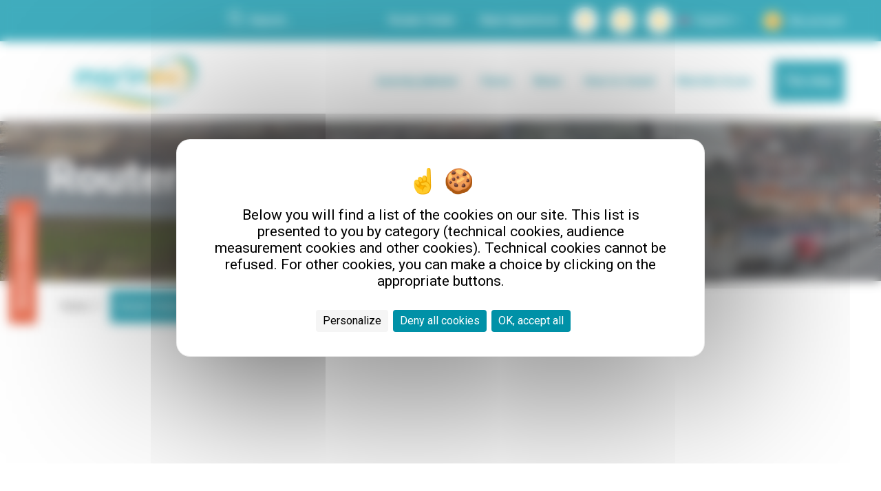

--- FILE ---
content_type: text/html; charset=UTF-8
request_url: https://www.marineo.fr/en/router-finder
body_size: 58602
content:


<!DOCTYPE html>
<html lang="en" dir="ltr" prefix="og: https://ogp.me/ns#">
  <head>
    <meta charset="utf-8" />
<script defer async src="https://tarteaucitron.io/load.js?domain=www.marineo.fr&amp;uuid=c874d9d057ccf69dbbf0184434230333bd940a89&amp;locale=en" type="text/javascript"></script>
<link rel="canonical" href="https://www.marineo.fr/en/router-finder" />
<meta property="og:title" content="Router finder" />
<link rel="manifest" href="https://www.marineo.fr/en/rd_app_banner/manifest.json" />
<meta name="android_id" content="com.ratpdev.marineo&amp;hl=fr" />
<meta name="android_name" content="Marinéo" />
<meta name="android_description" content="Préparer et planifier vos déplacements" />
<meta name="android_icon" content="https://play-lh.googleusercontent.com/hk-H9UQMIkIjSJVE3gwUiWENlS-nAuZqSWdgD8Ex4rlIQnxv-JMEUuJnSyp6iH7ip5U=w192-h192" />
<meta name="android_btn_text_color" content="#000000" />
<meta name="android_btn_bg_color" content="#FFFFFF" />
<meta name="apple-itunes-app" content="app-id=1563749432?l=fr" />
<meta name="msapplication-TileColor" content="#00aba9"/>
<meta name="theme-color" content="#ffffff"/>
<meta name="favicon-generator" content="Drupal responsive_favicons + realfavicongenerator.net" />
<meta name="Generator" content="Drupal 10 (https://www.drupal.org)" />
<meta name="MobileOptimized" content="width" />
<meta name="HandheldFriendly" content="true" />
<meta name="viewport" content="width=device-width, initial-scale=1.0" />
<link rel="icon" href="https://files2.marineo.fr/s3fs-public/favicon-Marineo_0.png?VersionId=q7ZbksRXjmGZrKT3..OEHf80.5mODwyH" type="image/png" />
<link rel="alternate" hreflang="fr" href="https://www.marineo.fr/calcul-ditineraire" />
<link rel="alternate" hreflang="en" href="https://www.marineo.fr/en/router-finder" />

    <title>Router finder | Marinéo</title>
    <link rel="stylesheet" media="all" href="/sites/marineo/files/css/css_W37aO1jW_LxJasjwLuzwlxBWmroKjBb79IeqczhyOmE.css?delta=0&amp;language=en&amp;theme=theme_urbain&amp;include=eJxFjUsKxSAQBC8keiQZnSYKfoaZmJCc_sFzkU1R1ZvOjcyekMjg8vYOMzpgLk9FGFM7tfrCCSkdSlIssC6h5r_FryErtWoF7JQjicREY0DDp5EG66zs7LETfZ-eBR0RfO28Km4Lf_o-eTX8ACr5P04" />
<link rel="stylesheet" media="all" href="/sites/marineo/files/css/css_LqRV7Iq1zI4apIJcpEf98f2rI5DfpZj-AwyCIX0_CkE.css?delta=1&amp;language=en&amp;theme=theme_urbain&amp;include=eJxFjUsKxSAQBC8keiQZnSYKfoaZmJCc_sFzkU1R1ZvOjcyekMjg8vYOMzpgLk9FGFM7tfrCCSkdSlIssC6h5r_FryErtWoF7JQjicREY0DDp5EG66zs7LETfZ-eBR0RfO28Km4Lf_o-eTX8ACr5P04" />

    <script type="application/json" data-drupal-selector="drupal-settings-json">{"path":{"baseUrl":"\/","pathPrefix":"en\/","currentPath":"node\/44","currentPathIsAdmin":false,"isFront":false,"currentLanguage":"en","themePath":"\/profiles\/custom\/urbain\/themes\/theme_urbain"},"pluralDelimiter":"\u0003","suppressDeprecationErrors":true,"gtag":{"tagId":"","consentMode":false,"otherIds":[],"events":[],"additionalConfigInfo":[]},"ajaxPageState":{"libraries":"[base64]","theme":"theme_urbain","theme_token":null},"ajaxTrustedUrl":{"\/en\/search\/node":true},"gtm":{"tagId":null,"settings":{"data_layer":"dataLayer","include_environment":false},"tagIds":["GTM-KRWQ9BZ"]},"atix_instant_system":{"ri":{"mode":"map","url":"https:\/\/81.prod-sim.instant-system.com\/en\/widget\/place-journey-map?","params":{"token":"MARINEO","internal":"true","redirection":"false"},"opts":["isfid","isfv","istid","istv","isflat","isflon","istlat","istlon","dt","at","m","ws","bs","df","a","ad","c"]}},"slider_speed":1000,"slider_autoplay_speed":3000,"user":{"uid":0,"permissionsHash":"7c8a270562b68ce616f8036213df64715cda59d1b9e4e7c406355149b03a4858"},"lang":{"name":"English","code":"en","dir":"ltr","rtl":false}}</script>
<script src="/core/misc/drupalSettingsLoader.js?v=10.4.2"></script>
<script src="/modules/contrib/google_tag/js/gtag.js?srmre0"></script>
<script src="/modules/contrib/google_tag/js/gtm.js?srmre0"></script>

  </head>
  <body class="body-sidebars-none alias--router-finder nodetype--page logged-out path-node">
    <a href="#main-content" tabindex="0" class="visually-hidden-focusable">
      Skip to main content
    </a>
    <noscript><iframe src="https://www.googletagmanager.com/ns.html?id=GTM-KRWQ9BZ"
                  height="0" width="0" style="display:none;visibility:hidden"></iframe></noscript>

      <div class="dialog-off-canvas-main-canvas" data-off-canvas-main-canvas>
    

<div class="app">


  <!-- ______________________ HEADER _______________________ -->
  <header role="banner" class="header-wrapper">
          <!-- ______________________ TOP _______________________ -->
      <div id="above-top" class="above-top" role="contentinfo">
  <div class="view-bandeau-alerte view-display-block_alert">
      </div>


</div>
      <!-- /above_top -->
    
          <!-- ______________________ TOP _______________________ -->
      

<div id="top" class="top" role="contentinfo">
  <div class="top__container">
    <div class="d-flex align-content-center justify-content-end">

              <!--  ///////// REGION => SEARCH ////////  -->    <div class="top__search">
  <form action="/en/search/node" method="get" id="search-block-form" accept-charset="UTF-8" class="form-inline form-search" role="search">
  <div class="form-item form-item-keys form-type-search js-form-item js-form-item-keys js-form-type-search form-no-label mb-3">
      
        <input title="Enter the terms you wish to search for." data-twig-suggestion="search-block-form" placeholder="Search…" data-drupal-selector="edit-keys" type="search" id="edit-keys" name="keys" value="" size="" maxlength="128" class="form-search form-control" />

        </div>
  <button data-twig-suggestion="search-block-form" data-drupal-selector="edit-submit" type="submit" id="edit-submit" value="Search" class="js-form-submit form-submit btn btn--search">
  <i aria-hidden="true" class="icon icon-search"></i>
  <span class="visually-hidden visually-hidden-focusable">Search</span>
</button>



</form>

  </div>

      
              <!--  ///////// REGION => TOP ////////  -->
<nav role="navigation" aria-labelledby="block-theme-urbain-menuhautdepage-menu" id="block-theme-urbain-menuhautdepage" class="block block-menu navigation menu--top">
            
  <h2 class="visually-hidden" id="block-theme-urbain-menuhautdepage-menu">Menu haut de page</h2>
  

        
              <ul class="menu">
                    <li class="menu-item menu-item--active-trail">
        <a href="/en/router-finder" data-drupal-link-system-path="node/44" class="is-active" aria-current="page">Router finder</a>
              </li>
                <li class="menu-item">
        <a href="/en/timetables-0" data-drupal-link-system-path="node/45">Next departures</a>
              </li>
        </ul>
  


  </nav>

      
              <div class="d-flex align-items-center">
          <div class="socials__title text-left float-start me-2 visually-hidden">
            <h4>Follow us !</h4>
          </div>
          <ul class="socials__list reseted-list d-flex">
                                                                    <li class="social__item">
                  <a class="social__link" target="_blank" rel="external" href="https://www.facebook.com/MarineoBusOfficiel/"
                    title="Suivez-nous sur facebook">
                    <i aria-hidden="true" class="icon icon-facebook-f"></i>
                    <span class="visually-hidden">Suivez-nous sur facebook</span>
                  </a>
                </li>
                                                        <li class="social__item">
                  <a class="social__link" target="_blank" rel="external" href="https://www.instagram.com/marineobusofficiel/"
                    title="Suivez-nous sur instagram">
                    <i aria-hidden="true" class="icon icon-instagram"></i>
                    <span class="visually-hidden">Suivez-nous sur instagram</span>
                  </a>
                </li>
                                                        <li class="social__item">
                  <a class="social__link" target="_blank" rel="external" href="https://twitter.com/MarineoOfficiel"
                    title="Suivez-nous sur X/Twitter">
                    <i aria-hidden="true" class="icon icon-x-logo"></i>
                    <span class="visually-hidden">Suivez-nous sur X/Twitter</span>
                  </a>
                </li>
                                                                                                                  </ul>
        </div>
                    <nav role="navigation" id="menu-language" class="d-flex align-items-center menu--lang">
          <!--  ///////// REGION => LANG ////////  -->  

<a class="btn btn-toggle btn--icon dropdown-toggle" href="#" role="button" id="dropdownMenuLang" data-bs-toggle="dropdown" aria-expanded="false">
        

<img class="language-icon img-fluid" src="/modules/contrib/languageicons/flags/en.png" width="16" height="12" alt="English" title="English" loading="lazy" />
 <span class="d-none d-lg-inline-block">English</span>

  </a>

  <div class="links dropdown-menu" aria-labelledby="dropdownMenuLang">        <li hreflang="fr" data-drupal-link-system-path="node/44" class="fr dropdown-item"><a href="/calcul-ditineraire" class="language-link" hreflang="fr" data-drupal-link-system-path="node/44">    

<img class="language-icon img-fluid" src="/modules/contrib/languageicons/flags/fr.png" width="16" height="12" alt="French" title="French" loading="lazy" />
 <span class="d-none d-lg-inline-block">French</span>
</a></li>
      </div>
<div id="block-blockprofilutilisateur" class="block block-rd-profile block-rd-profile-user-block">
  
    
      <div class="container">
      <div class="d-flex align-items-center profile-user-block">
      <a href="/en/user/login" class="btn btn-connexion"><span class="icon-profil"></span><p class="text-profil">My account</p></a>
  </div>

    </div>
  </div>

        </nav>
          </div>
  </div>
</div>
      <!-- /top -->
    
          <!-- ______________________ NAV _______________________ -->
      
<section id="header" class="header">
  <div class="header__container">
          <!--  ///////// REGION => BRANDING ////////  -->      <a href="/en" title="Marinéo Home" rel="home" class="logo logo--img">
      <img src= "https://files2.marineo.fr/s3fs-public/logo-Marineo.png?VersionId=csTKoejTu2svIgXflWUBmayOXsrxKKnZ"  alt="Marinéo Home"/>
    </a>
  
              <!--  ///////// REGION => PRIMARY-MENU ////////  --><nav role="navigation" class="menu--main menu-principal menu--desktop">
      



              <ul class="menu">
                                          <li class="menu-item menu-item--level-1 menu-item--expanded">
                      <i class="icon icon-angle-down" role="button" tabindex="0"></i>
            <a href="/en/journey-planner" role="button" tabindex="0" data-drupal-link-system-path="node/9">Journey planner</a>
                                        <div class="menu-container" aria-expanded="false">
      <ul class="container sub-nav-group">
                            <li class="menu-item menu-item--level-2 menu-item--collapsed">
            <a href="/en/journey-planner/bus" data-drupal-link-system-path="node/74">Bus</a>
                      </li>
                            <li class="menu-item menu-item--level-2">
            <a href="/en/journey-planner/marineo-bike" data-drupal-link-system-path="node/79">Bike</a>
                      </li>
                            <li class="menu-item menu-item--level-2">
            <a href="/en/journey-planner/demand-service" data-drupal-link-system-path="node/80">On Demand Service</a>
                      </li>
                            <li class="menu-item menu-item--level-2">
            <a href="/en/journey-planner/tsprm-marineo-handi" data-drupal-link-system-path="node/81">TPMR- Marinéo Handi</a>
                      </li>
                            <li class="menu-item menu-item--level-2">
            <a href="/en/journey-planner/interchange-hubs" data-drupal-link-system-path="node/82">Interchange hubs</a>
                      </li>
                            <li class="menu-item menu-item--level-2">
            <a href="/en/journey-planner/pass-pass-mobility-hauts-de-france" data-drupal-link-system-path="node/85">PASS PASS</a>
                      </li>
                            <li class="menu-item menu-item--level-2">
            <a href="/en/journey-planner/traffic-alerts" data-drupal-link-system-path="node/19">Traffic alerts</a>
                      </li>
                            <li class="menu-item menu-item--level-2">
            <a href="/en/journey-planner/personalised-timetable" data-drupal-link-system-path="node/39">Personalised timetable</a>
                      </li>
                            <li class="menu-item menu-item--level-2">
            <a href="https://www.marineo.fr/balades-touristiques-en-bus">Balades touristiques</a>
                      </li>
                </ul>
  
                      </li>
                                                  <li class="menu-item menu-item--level-1 menu-item--expanded">
                      <i class="icon icon-angle-down" role="button" tabindex="0"></i>
            <a href="/en/fares" role="button" tabindex="0" data-drupal-link-system-path="node/41">Fares</a>
                                        <div class="menu-container" aria-expanded="false">
      <ul class="container sub-nav-group">
                            <li class="menu-item menu-item--level-2">
            <a href="/en/fares/pass-pass-tickets-and-travel-passes" data-drupal-link-system-path="node/87">PASS PASS tickets and travel passes</a>
                      </li>
                            <li class="menu-item menu-item--level-2">
            <a href="/en/fares/tickets-under-26" data-drupal-link-system-path="taxonomy/term/19">Tickets -under 26 years old</a>
                      </li>
                            <li class="menu-item menu-item--level-2">
            <a href="/en/fares/tickets-everyone" data-drupal-link-system-path="taxonomy/term/20">Tickets</a>
                      </li>
                            <li class="menu-item menu-item--level-2">
            <a href="/en/fares/solidarity-tickets" data-drupal-link-system-path="taxonomy/term/21">Solidarity tickets</a>
                      </li>
                            <li class="menu-item menu-item--level-2">
            <a href="/en/fares/where-buy-tickets" data-drupal-link-system-path="node/17">Point of sales</a>
                      </li>
                            <li class="menu-item menu-item--level-2">
            <a href="/en/fares/pay-fine" data-drupal-link-system-path="node/32">Pay a fine</a>
                      </li>
                </ul>
  
                      </li>
                                                  <li class="menu-item menu-item--level-1 menu-item--expanded">
                      <i class="icon icon-angle-down" role="button" tabindex="0"></i>
            <a href="/en/news" role="button" tabindex="0" data-drupal-link-system-path="node/18">News</a>
                                        <div class="menu-container" aria-expanded="false">
      <ul class="container sub-nav-group">
                            <li class="menu-item menu-item--level-2">
            <a href="/en/taxonomy/term/17" data-drupal-link-system-path="taxonomy/term/17">Il y a de la vie entre nos lignes</a>
                      </li>
                            <li class="menu-item menu-item--level-2">
            <a href="/en/taxonomy/term/12" data-drupal-link-system-path="taxonomy/term/12">Le réseau</a>
                      </li>
                            <li class="menu-item menu-item--level-2">
            <a href="/en/news/news" data-drupal-link-system-path="taxonomy/term/1">Nouveautés Marinéo</a>
                      </li>
                </ul>
  
                      </li>
                                                  <li class="menu-item menu-item--level-1 menu-item--expanded">
                      <i class="icon icon-angle-down" role="button" tabindex="0"></i>
            <a href="/en/how-travel" role="button" tabindex="0" data-drupal-link-system-path="node/28">How to travel</a>
                                        <div class="menu-container" aria-expanded="false">
      <ul class="container sub-nav-group">
                            <li class="menu-item menu-item--level-2">
            <a href="/en/how-travel/marineo-app" data-drupal-link-system-path="node/73">Marinéo App</a>
                      </li>
                            <li class="menu-item menu-item--level-2">
            <a href="/en/how-travel/i-board-i-validate" data-drupal-link-system-path="node/88">I board, I validate</a>
                      </li>
                            <li class="menu-item menu-item--level-2">
            <a href="/en/how-travel/travelling-order" data-drupal-link-system-path="node/89">Travelling in order</a>
                      </li>
                            <li class="menu-item menu-item--level-2">
            <a href="/en/how-travel/employees-transport-allowance" data-drupal-link-system-path="node/90">Employees – Transport allowance</a>
                      </li>
                            <li class="menu-item menu-item--level-2">
            <a href="/en/how-travel/accessibility-marineo-network" data-drupal-link-system-path="node/91">Network accessibility</a>
                      </li>
                </ul>
  
                      </li>
                                                  <li class="menu-item menu-item--level-1 menu-item--expanded">
                      <i class="icon icon-angle-down" role="button" tabindex="0"></i>
            <a href="/en/marineo-you" role="button" tabindex="0" data-drupal-link-system-path="node/22">Marinéo &amp; you</a>
                                        <div class="menu-container" aria-expanded="false">
      <ul class="container sub-nav-group">
                            <li class="menu-item menu-item--level-2">
            <a href="/en/marineo-you/who-we-are" data-drupal-link-system-path="node/92">Who we are</a>
                      </li>
                            <li class="menu-item menu-item--level-2">
            <a href="/en/marineo-you/marineo-boutique" data-drupal-link-system-path="node/93">Marinéo boutique</a>
                      </li>
                            <li class="menu-item menu-item--level-2">
            <a href="/en/marineo-you/mobility-guide" data-drupal-link-system-path="node/94">Mobility guide</a>
                      </li>
                            <li class="menu-item menu-item--level-2">
            <a href="/en/marineo-you/our-elit-retailer-partners" data-drupal-link-system-path="node/95">Our ELIT partner merchants</a>
                      </li>
                            <li class="menu-item menu-item--level-2">
            <a href="/en/marineo-you/contact-us" data-drupal-link-system-path="node/24">Contact us</a>
                      </li>
                            <li class="menu-item menu-item--level-2">
            <a href="/en/marineo-you/join-us" data-drupal-link-system-path="node/96">Join us</a>
                      </li>
                            <li class="menu-item menu-item--level-2">
            <a href="/en/marineo-you/lost-property" data-drupal-link-system-path="node/97">Lost and Found</a>
                      </li>
                            <li class="menu-item menu-item--level-2">
            <a href="/en/marineo-you/faq" data-drupal-link-system-path="node/48">FAQ</a>
                      </li>
                            <li class="menu-item menu-item--level-2">
            <a href="/en/node/456" title="Inscription newsletter" data-drupal-link-system-path="node/456">Inscription newsletter</a>
                      </li>
                            <li class="menu-item menu-item--level-2">
            <a href="/en/node/627" data-drupal-link-system-path="node/627">Jeux concours</a>
                      </li>
                </ul>
  
                      </li>
                                        <li class="menu-item menu-item--level-1">
            <a href="https://eboutique.marineo.fr/" class="btn--navigation">The shop</a>
          </li>
                      </ul>
  


  </nav>

                <a id="alert-trigger"
        href="javascript:;"
        class="btn btn--infotrafic js-alert-trigger"
        role="button"
        title="Open service status panel"
        data-target="alert-overlay"
        aria-controls="alert-overlay"
        aria-expanded="false">
          <div>
            <i aria-hidden="true" class="icon icon-info-circle"></i>
            <span>Service status</span>
          </div>
        </a>
          <div class="tools-container d-flex d-lg-none d-xl-none">
      <div class="tools">
                          <nav role="navigation" id="menu-language" class="d-flex align-items-center menu--lang">
            <!--  ///////// REGION => LANG ////////  -->  

<a class="btn btn-toggle btn--icon dropdown-toggle" href="#" role="button" id="dropdownMenuLang" data-bs-toggle="dropdown" aria-expanded="false">
        

<img class="language-icon img-fluid" src="/modules/contrib/languageicons/flags/en.png" width="16" height="12" alt="English" title="English" loading="lazy" />
 <span class="d-none d-lg-inline-block">English</span>

  </a>

  <div class="links dropdown-menu" aria-labelledby="dropdownMenuLang">        <li hreflang="fr" data-drupal-link-system-path="node/44" class="fr dropdown-item"><a href="/calcul-ditineraire" class="language-link" hreflang="fr" data-drupal-link-system-path="node/44">    

<img class="language-icon img-fluid" src="/modules/contrib/languageicons/flags/fr.png" width="16" height="12" alt="French" title="French" loading="lazy" />
 <span class="d-none d-lg-inline-block">French</span>
</a></li>
      </div>
<div id="block-blockprofilutilisateur" class="block block-rd-profile block-rd-profile-user-block">
  
    
      <div class="container">
      <div class="d-flex align-items-center profile-user-block">
      <a href="/en/user/login" class="btn btn-connexion"><span class="icon-profil"></span><p class="text-profil">My account</p></a>
  </div>

    </div>
  </div>

          </nav>
              </div>
      
      <a href="javascript:;" id="nav-trigger" class="hamburger hamburger--spin hamburger--accessible js-hamburger js-nav-trigger"
        data-target="nav-overlay" title="Open" aria-label="Open menu"
        data-open-label="Open menu" data-close-label="Close menu"
        role="button" aria-controls="navigation-overlay"
      >
        <div class="hamburger-box">
          <div class="hamburger-inner"></div>
        </div>
        <div class="hamburger-label visually-hidden visually-hidden-focusable js-hamburger-label">
          Open menu        </div>
      </a>
    </div>
  </div>
</section>
      <!-- /nav -->
            <div class="page-highlight" style="position: absolute; width: 100%;z-index: 2;">
      <div class="container">
        <!--  ///////// REGION => HIGHLIGHT ////////  --><div data-drupal-messages-fallback class="hidden"></div>

      </div>
    </div>
    </header>
  <!-- /header -->

  <main>

      
<section  class="cover" id="cover" >
  </section>
        <!-- ______________________ OVERLAY _______________________ -->
        
    <div id="navigation-overlay" class="overlay nav-overlay overlay--from-right">
      <div class="overlay-wrapper">
                <hr>
                    <div class="region region-overlay-content__nav">
        <div class="top__search">
  <form action="/en/search/node" method="get" id="search-block-form--2" accept-charset="UTF-8" class="form-inline form-search" role="search">
  <div class="form-item form-item-keys form-type-search js-form-item js-form-item-keys js-form-type-search form-no-label mb-3">
      
        <input title="Enter the terms you wish to search for." data-twig-suggestion="search-block-form--2" placeholder="Search…" data-drupal-selector="edit-keys" type="search" id="edit-keys--2" name="keys" value="" size="" maxlength="128" class="form-search form-control" />

        </div>
  <button data-twig-suggestion="search-block-form--2" data-drupal-selector="edit-submit" type="submit" id="edit-submit--2" value="Search" class="js-form-submit form-submit btn btn--search">
  <i aria-hidden="true" class="icon icon-search"></i>
  <span class="visually-hidden visually-hidden-focusable">Search</span>
</button>



</form>

  </div>
<nav role="navigation" class="menu--main menu-principal menu--mobile">
      



              <ul class="menu">
                                          <li class="menu-item menu-item--level-1 menu-item--expanded">
                      <i class="icon icon-angle-down" role="button" tabindex="0"></i>
            <a href="/en/journey-planner" role="button" tabindex="0" data-drupal-link-system-path="node/9">Journey planner</a>
                                        <div class="menu-container" aria-expanded="false">
      <ul class="container sub-nav-group">
                            <li class="menu-item menu-item--level-2 menu-item--expanded">
            <a href="/en/journey-planner/bus" data-drupal-link-system-path="node/74">Bus</a>
                                        <div class="menu-container" aria-expanded="false">
      <ul class="container sub-nav-group">
                            <li class="menu-item menu-item--level-3">
            <a href="/en/journey-planner/bus/network-map" data-drupal-link-system-path="node/21">Plan du réseau</a>
                      </li>
                            <li class="menu-item menu-item--level-3">
            <a href="/en/journey-planner/bus/lines-and-schedules" data-drupal-link-system-path="node/10">Lignes et horaires</a>
                      </li>
                            <li class="menu-item menu-item--level-3">
            <a href="/en/journey-planner/bus/local-shuttles" data-drupal-link-system-path="node/75">Navettes de proximité</a>
                      </li>
                            <li class="menu-item menu-item--level-3">
            <a href="/en/node/76" data-drupal-link-system-path="node/76">Guides scolaires</a>
                      </li>
                            <li class="menu-item menu-item--level-3">
            <a href="/en/journey-planner/bus/places-interest" data-drupal-link-system-path="node/77">Points d’intérêts</a>
                      </li>
                            <li class="menu-item menu-item--level-3">
            <a href="/en/journey-planner/bus/22-municipalities-served" data-drupal-link-system-path="node/78">Communes</a>
                      </li>
                            <li class="menu-item menu-item--level-3">
            <a href="/en/journey-planner/bus/school-bus-transport" data-drupal-link-system-path="taxonomy/term/18">Etablissements scolaires</a>
                      </li>
                </ul>
  
                      </li>
                            <li class="menu-item menu-item--level-2">
            <a href="/en/journey-planner/marineo-bike" data-drupal-link-system-path="node/79">Bike</a>
                      </li>
                            <li class="menu-item menu-item--level-2">
            <a href="/en/journey-planner/demand-service" data-drupal-link-system-path="node/80">On Demand Service</a>
                      </li>
                            <li class="menu-item menu-item--level-2">
            <a href="/en/journey-planner/tsprm-marineo-handi" data-drupal-link-system-path="node/81">TPMR- Marinéo Handi</a>
                      </li>
                            <li class="menu-item menu-item--level-2">
            <a href="/en/journey-planner/interchange-hubs" data-drupal-link-system-path="node/82">Interchange hubs</a>
                      </li>
                            <li class="menu-item menu-item--level-2">
            <a href="/en/journey-planner/pass-pass-mobility-hauts-de-france" data-drupal-link-system-path="node/85">PASS PASS</a>
                      </li>
                            <li class="menu-item menu-item--level-2">
            <a href="/en/journey-planner/traffic-alerts" data-drupal-link-system-path="node/19">Traffic alerts</a>
                      </li>
                            <li class="menu-item menu-item--level-2">
            <a href="/en/journey-planner/personalised-timetable" data-drupal-link-system-path="node/39">Personalised timetable</a>
                      </li>
                            <li class="menu-item menu-item--level-2">
            <a href="https://www.marineo.fr/balades-touristiques-en-bus">Balades touristiques</a>
                      </li>
                </ul>
  
                      </li>
                                                  <li class="menu-item menu-item--level-1 menu-item--expanded">
                      <i class="icon icon-angle-down" role="button" tabindex="0"></i>
            <a href="/en/fares" role="button" tabindex="0" data-drupal-link-system-path="node/41">Fares</a>
                                        <div class="menu-container" aria-expanded="false">
      <ul class="container sub-nav-group">
                            <li class="menu-item menu-item--level-2">
            <a href="/en/fares/pass-pass-tickets-and-travel-passes" data-drupal-link-system-path="node/87">PASS PASS tickets and travel passes</a>
                      </li>
                            <li class="menu-item menu-item--level-2">
            <a href="/en/fares/tickets-under-26" data-drupal-link-system-path="taxonomy/term/19">Tickets -under 26 years old</a>
                      </li>
                            <li class="menu-item menu-item--level-2">
            <a href="/en/fares/tickets-everyone" data-drupal-link-system-path="taxonomy/term/20">Tickets</a>
                      </li>
                            <li class="menu-item menu-item--level-2">
            <a href="/en/fares/solidarity-tickets" data-drupal-link-system-path="taxonomy/term/21">Solidarity tickets</a>
                      </li>
                            <li class="menu-item menu-item--level-2">
            <a href="/en/fares/where-buy-tickets" data-drupal-link-system-path="node/17">Point of sales</a>
                      </li>
                            <li class="menu-item menu-item--level-2">
            <a href="/en/fares/pay-fine" data-drupal-link-system-path="node/32">Pay a fine</a>
                      </li>
                </ul>
  
                      </li>
                                                  <li class="menu-item menu-item--level-1 menu-item--expanded">
                      <i class="icon icon-angle-down" role="button" tabindex="0"></i>
            <a href="/en/news" role="button" tabindex="0" data-drupal-link-system-path="node/18">News</a>
                                        <div class="menu-container" aria-expanded="false">
      <ul class="container sub-nav-group">
                            <li class="menu-item menu-item--level-2">
            <a href="/en/taxonomy/term/17" data-drupal-link-system-path="taxonomy/term/17">Il y a de la vie entre nos lignes</a>
                      </li>
                            <li class="menu-item menu-item--level-2">
            <a href="/en/taxonomy/term/12" data-drupal-link-system-path="taxonomy/term/12">Le réseau</a>
                      </li>
                            <li class="menu-item menu-item--level-2">
            <a href="/en/news/news" data-drupal-link-system-path="taxonomy/term/1">Nouveautés Marinéo</a>
                      </li>
                </ul>
  
                      </li>
                                                  <li class="menu-item menu-item--level-1 menu-item--expanded">
                      <i class="icon icon-angle-down" role="button" tabindex="0"></i>
            <a href="/en/how-travel" role="button" tabindex="0" data-drupal-link-system-path="node/28">How to travel</a>
                                        <div class="menu-container" aria-expanded="false">
      <ul class="container sub-nav-group">
                            <li class="menu-item menu-item--level-2">
            <a href="/en/how-travel/marineo-app" data-drupal-link-system-path="node/73">Marinéo App</a>
                      </li>
                            <li class="menu-item menu-item--level-2">
            <a href="/en/how-travel/i-board-i-validate" data-drupal-link-system-path="node/88">I board, I validate</a>
                      </li>
                            <li class="menu-item menu-item--level-2">
            <a href="/en/how-travel/travelling-order" data-drupal-link-system-path="node/89">Travelling in order</a>
                      </li>
                            <li class="menu-item menu-item--level-2">
            <a href="/en/how-travel/employees-transport-allowance" data-drupal-link-system-path="node/90">Employees – Transport allowance</a>
                      </li>
                            <li class="menu-item menu-item--level-2">
            <a href="/en/how-travel/accessibility-marineo-network" data-drupal-link-system-path="node/91">Network accessibility</a>
                      </li>
                </ul>
  
                      </li>
                                                  <li class="menu-item menu-item--level-1 menu-item--expanded">
                      <i class="icon icon-angle-down" role="button" tabindex="0"></i>
            <a href="/en/marineo-you" role="button" tabindex="0" data-drupal-link-system-path="node/22">Marinéo &amp; you</a>
                                        <div class="menu-container" aria-expanded="false">
      <ul class="container sub-nav-group">
                            <li class="menu-item menu-item--level-2">
            <a href="/en/marineo-you/who-we-are" data-drupal-link-system-path="node/92">Who we are</a>
                      </li>
                            <li class="menu-item menu-item--level-2">
            <a href="/en/marineo-you/marineo-boutique" data-drupal-link-system-path="node/93">Marinéo boutique</a>
                      </li>
                            <li class="menu-item menu-item--level-2">
            <a href="/en/marineo-you/mobility-guide" data-drupal-link-system-path="node/94">Mobility guide</a>
                      </li>
                            <li class="menu-item menu-item--level-2">
            <a href="/en/marineo-you/our-elit-retailer-partners" data-drupal-link-system-path="node/95">Our ELIT partner merchants</a>
                      </li>
                            <li class="menu-item menu-item--level-2">
            <a href="/en/marineo-you/contact-us" data-drupal-link-system-path="node/24">Contact us</a>
                      </li>
                            <li class="menu-item menu-item--level-2">
            <a href="/en/marineo-you/join-us" data-drupal-link-system-path="node/96">Join us</a>
                      </li>
                            <li class="menu-item menu-item--level-2">
            <a href="/en/marineo-you/lost-property" data-drupal-link-system-path="node/97">Lost and Found</a>
                      </li>
                            <li class="menu-item menu-item--level-2">
            <a href="/en/marineo-you/faq" data-drupal-link-system-path="node/48">FAQ</a>
                      </li>
                            <li class="menu-item menu-item--level-2">
            <a href="/en/node/456" title="Inscription newsletter" data-drupal-link-system-path="node/456">Inscription newsletter</a>
                      </li>
                            <li class="menu-item menu-item--level-2">
            <a href="/en/node/627" data-drupal-link-system-path="node/627">Jeux concours</a>
                      </li>
                </ul>
  
                      </li>
                                        <li class="menu-item menu-item--level-1">
            <a href="https://eboutique.marineo.fr/" class="btn--navigation">The shop</a>
          </li>
                      </ul>
  


  </nav>

  </div>

                      </div>
    </div>

    
    <div id="alert-overlay" class="overlay alert-overlay overlay--from-custom">
      <div class="overlay-wrapper">
        <div class="container">
          <button data-overlay="alert" class="btn btn--close js-close-overlay">
            <i aria-hidden="true" class="icon icon-multiply"></i>
            <span class="visually-hidden">CLOSE</span>
          </button>
                          <div class="region region-overlay-top__alert">
    <div id="block-infotraficbandeaulateralnonconnecte" class="block block-block-content block-block-content73ae9c0f-dbb5-4603-826f-f24c3fe7fcdc">
  
    
      <div class="container">
      <div class="clearfix text-formatted field body type-text-with-summary">
        <p class="text-align-center"><strong>TRAFFIC INFO</strong></p>

<p class="text-align-center"><a class="btn btn--secondary" href="/user/login"><strong>To subscribe to traffic alerts, you must first register</strong></a></p>

  </div>

    </div>
  </div>
<div class="views-element-container block block-views block-views-blockalertes-infos-block-alerts-last-date" id="block-theme-urbain-views-block-alertes-infos-block-alerts-last-date">
  
    
      <div class="container">
      <div class="js-view-dom-id-6aab79cc062c4614e36b5e83424c5edb794026cf4bb8027eccf3d7e840cc8f18 view-alertes-infos view-display-block_alerts_last_date">
  
    
            <div class="view-header">
        
      </div>
              
  
  
            </div>


    </div>
  </div>

  </div>

                    <hr>
                          <div class="region region-overlay-content__alert">
    <div class="views-element-container block block-views block-views-blockalertes-infos-block-liste-alertes" id="block-theme-urbain-views-block-alertes-infos-block-liste-alertes">
  
    
      <div class="container">
      <div class="js-view-dom-id-3ab254140962ec7fed410ed2066f8a0634f0f2fe0e1d03ce2abf1e209537dfca view-alertes-infos view-display-block_liste_alertes">
  
    
                
      <div class="view-empty">
      <p class="text-center">No disruption to the network.</p>

    </div>
  
  
            </div>


    </div>
  </div>

  </div>

                    <hr>
                  </div>
      </div>
    </div>
    <!-- /overlay -->
  
  
  
  
  
  <!-- ______________________ MAIN _______________________ -->
  <section id="main" class="page-main">
                              
          
  <div  class="cover block-header-page bg-header-cover" id="block-header"
    itemscope itemtype= "https://schema.org/article"      style="background-image: linear-gradient(0deg, rgba(0, 0, 0, 0.4 ), rgba(0, 0, 0, 0.4 )), url(&#039;https://files2.marineo.fr/s3fs-public/default_images/default.jpg?VersionId=nDxOmlrhMqAzc0IZ9FPU_IOT0W3KS_tS&#039;);" >
    <div class="container">
      <h1 class="page-title"><span itemprop="name">Router finder</span>
</h1>    </div>
  </div>
                          
      <section class="main">

                                            <!--  ///////// REGION => BREADCRUMB ////////  -->    <div class="container -breadcrumb">
    <nav class="d-none d-lg-block" role="navigation" aria-label="You are here :">
      <ol class="breadcrumb" itemscope itemtype="https://schema.org/BreadcrumbList">
                              <li class="breadcrumb-item" itemprop="itemListElement" itemscope itemtype="https://schema.org/ListItem">
              <a itemprop="item" href="/en">
            <span itemprop="name">
              Home
            </span>
                <meta itemprop="position" content="1"/>
              </a>
            </li>
                                        <li class="breadcrumb-item active" itemprop="itemListElement" itemscope
                itemtype="https://schema.org/ListItem">
          <span itemprop="name">
            Router finder
          </span>
              <meta itemprop="position" content="2"/>
            </li>
                        </ol>
    </nav>
  </div>


                              
        <div class="row -main">
                                                  
                                                  
                    
          <section class="col-12 col-xl-12 mx-auto" id="mainSection">

            
                        

            
            
            
                        
                                      <a name="main-content" tabindex="-1"></a>                                          <div class="content-main">
                  <!--  ///////// REGION => CONTENT ////////  --><div id="block-theme-urbain-content" class="block block-system block-system-main-block">
  
    
      <div class="container">
      
<article class="node node--type-page node--view-mode-full clearfix">

    
      <div >
        <div class="node__content">
              

  <div class="paragraph paragraph-block paragraph__block--full-width paragraph--id--796">
    <div class="container">
      <div class="row">
          <div class="block block-block-paragraph block-raccourcis raccourcis-block">
    <div id="block-instantsystemjourneyplanner" class="block block-atix-instant-system block-atix-is-itineraire-block">
  
    
      <div class="container">
      <div id="is-WidgetWrapper"></div>
  <div id="is-MapWrapper"></div>

    </div>
  </div>

  </div>
      </div>
    </div>
  </div>

        </div>
    </div>

    
</article>

    </div>
  </div>
<div id="block-instantsystemjourneyplanner--2" class="block block-atix-instant-system block-atix-is-itineraire-block">
  
    
      <div class="container">
      <div id="is-WidgetWrapper"></div>
  <div id="is-MapWrapper"></div>

    </div>
  </div>

              </div>
                                        
          </section>

        </div>
        
      </section>

            
      </section>
  <!-- /main section -->

  

  
            <!-- ______________________ BOTTOM _______________________ -->
      <section id="bottom" class="bottom" role="contentinfo">
  <!--  ///////// REGION => BOTTOM ////////  --><div id="block-blocquestionbasdepagefrancais" class="bloc-question-bottom block block-block-content block-block-contentcabdb84e-e362-4846-9c09-afac1270b2f5 container">
  
      <h2>Do you have a question?</h2>
    
      

  <div class="paragraph paragraph-body paragraph--id--32">
    <div class="container">
      <div class="row">
          <div class="content">
    <div class="container">
      <p class="text-align-center">Do not hesitate to come to our Marinéo boutique for more information&nbsp;<br>
or to contact us via the form below.</p>

<p class="text-align-center"><a class="btn btn--secondary" data-entity-substitution="canonical" data-entity-type="node" data-entity-uuid="7fb84a1c-82d0-4e8c-b780-94cb7581094b" href="/en/marineo-you/contact-us">Contact us</a></p>

    </div>
  </div>
      </div>
    </div>
  </div>

  </div>
<div id="block-blocfeder" class="block block-block-content block-block-contentad9cea0d-3b71-431c-bc82-a818b463b309 container">
  
    
      <div class="clearfix text-formatted field body type-text-with-summary">
        <p class="text-align-center"><img alt src="https://edv-su-files-master.s3.eu-west-1.amazonaws.com/marineo/master/public/images/20_7cm-_cartouche_feder_web_0.png" style="width: 60%; height: auto;"></p>

<p class="text-align-center">The project to introduce a ticketing system and a passenger information and operation support system for the urban public transport network is being co-financed by the European Union through the European Regional Development Fund (€866,468.00).</p>

  </div>

  </div>

</section>
      <!-- /bottom -->
      
  </main>
  <!-- /main -->


            <!-- ______________________ FOOTER _______________________ -->
      <footer id="footer" class="footer" role="contentinfo">
  <div class="container">
    <div class="row">
    <!--  ///////// REGION => FOOTER ////////  --><div id="block-theme-urbain-bloc-company-footer" class="col-md-5 block-company-footer block block-block-content block-block-contentdceb755f-7eaa-418c-b35e-d67f8755fc77">
  
    
      <div class="container">
      

  <div class="paragraph images-liens paragraph--id--611">
    <div class="container">
      <div class="row">
                  


  <div class="paragraph image-lien paragraph--id--610">
                <div class="d-inline-block m-1"><figure class="figure" role="group" aria-label="Logo Marinéo blanc">
  
      <svg height="100" xmlns="http://www.w3.org/2000/svg" xmlns:xlink="http://www.w3.org/1999/xlink" version="1.1" id="Calque_1" x="0" y="0" viewBox="0 0 337.4 110.3" xml:space="preserve"><style>.st0{fill:#fff}</style><path class="st0" d="M117.9 62.7V45.4c0-3.5-1.9-5.7-5-5.7s-5.2 2.3-5.2 5.7v17.3h-7.6V45.4c0-3.3-2-5.7-5-5.7-3.2 0-5.1 2.2-5.1 5.7v17.3h-7.7V45.4c0-7.8 5.4-12.9 12.7-12.9 3.9 0 7 1.5 8.9 3.6 2-2 5-3.6 8.9-3.6 7.5 0 12.7 5.4 12.7 12.9v17.4h-7.6zm19.9-16.1c0-3.8 3.1-6.9 6.8-6.9 3.9 0 6.8 3.1 6.8 6.9v2.8c0 4.1-2.9 6.9-6.8 6.9-3.6 0-6.8-2.9-6.8-6.9v-2.8zm25 9h-1.5c-1.5 0-2.3-.8-2.3-2.3v-6.7c0-8.2-6.6-14.2-14.5-14.2-7.7 0-14.4 6-14.4 14.2v2.8c0 8 6.6 14.2 14.4 14.2 4.2 0 7.3-1.6 8.9-3.6.6 1.4 2.2 2.7 4.3 2.7h5.2v-7.1zm24.4-20.9c-2.1-1.4-5.4-2.3-8.2-2.3-6.9 0-12.5 4.9-12.5 12.9v17.5h7.7v-17c0-4.1 2.8-5.9 5.4-5.9 2.2 0 4.1.8 5.2 1.5l2.4-6.7zm5.4 28h7.6V33.3h-7.6v29.4zm0-33.6h7.6v-7.8h-7.6v7.8zm42.8 17.5c0-8.8-6-14.2-14.5-14.2-8.3 0-14.4 5.4-14.4 14.2v16.1h7.6V46.6c0-3.8 2.9-6.9 6.8-6.9 4.1 0 6.8 3.1 6.8 6.9v16.1h7.6V46.6zm11.6-1.4c0-3 2.5-6.1 6.5-6.1 3.9 0 6.7 3.1 6.7 6l-13.2.1zm6.5-12.8c-7.8 0-14.4 6.1-14.4 14.2v2.8c0 8.2 6.6 14.2 14.5 14.2 5.2 0 9.4-2 12-4.8l-4.3-5.3c-1.9 2-4.3 3.1-7.5 3.1-3.6 0-6.3-2.2-6.7-5.2H268v-4.8c0-8.1-6.6-14.2-14.5-14.2m39.2 14.2c0-3.8-2.8-6.9-6.8-6.9-3.9 0-6.8 3.1-6.8 6.9v2.8c0 3.9 2.9 6.9 6.8 6.9 4.1 0 6.8-3 6.8-6.9v-2.8zm7.6 2.8c0 8.2-6.6 14.2-14.5 14.2-7.7 0-14.4-6-14.4-14.2v-2.8c0-8.2 6.6-14.2 14.4-14.2 7.9 0 14.5 6.1 14.5 14.2v2.8z"></path><defs><path id="SVGID_1_" d="M7.5 93.1c-2.6.7-5.2 1.4-7.5 2.1 23.7-4.3 46-6.3 67.6-6.3 37.2 0 66.7 6.3 92.8 11.9 22.7 4.8 44.1 9.4 67.4 9.4 14.3 0 25.7-2.8 34.7-6.7-1.9.1-3.9.2-5.9.2-23.7 0-45.2-4.6-68-9.5-27.2-5.8-55.3-11.8-92.2-11.8-27.9 0-57 3.6-88.9 10.7"></path></defs><use xlink:href="#SVGID_1_" overflow="visible" fill="#fff"></use><clipPath id="SVGID_2_"><use xlink:href="#SVGID_1_" overflow="visible"></use></clipPath><path clip-path="url(#SVGID_2_)" fill="#fff" d="M0 82.4h262.6v27.8H0z"></path><path class="st0" d="M289.8 12.5c-3.5.5-6.9 1.6-10.1 3 1.2-.3 2.3-.5 3.5-.7 20.6-3.2 36 11.6 34.4 32.9-1.2 15.1-10.5 29.4-23.1 37.6 15.6-7 27.8-23.2 29.1-40.4 1.6-21.1-13.5-35.5-33.8-32.4"></path><defs><path id="SVGID_3_" d="M299.2 3.3c-8.4 1.3-16.5 5.1-23.4 10.6 4.8-2.5 9.9-4.3 15.1-5.1 23-3.5 40.2 12.9 38.3 36.7-1.1 13.7-8.2 26.8-18.4 36.2 14.3-9 25-25.1 26.3-42 1.7-21.4-12.3-36.8-31.9-36.8-1.9-.1-3.9 0-6 .4"></path></defs><use xlink:href="#SVGID_3_" overflow="visible" fill="#fff"></use><clipPath id="SVGID_4_"><use xlink:href="#SVGID_3_" overflow="visible"></use></clipPath><path transform="rotate(-59.675 307.37 42.195)" clip-path="url(#SVGID_4_)" fill="#fff" d="M257.4-4.9h99.9v94.2h-99.9z"></path><defs><path id="SVGID_5_" d="M250.5 28.9h7.1c4.6-7.1 20.1-27.2 45-28.9h-1.1c-27.2 0-45.5 21.5-51 28.9"></path></defs><use xlink:href="#SVGID_5_" overflow="visible" fill="#fff"></use><clipPath id="SVGID_6_"><use xlink:href="#SVGID_5_" overflow="visible"></use></clipPath><path clip-path="url(#SVGID_6_)" fill="#fff" d="M250.5 0h52.1v28.9h-52.1z"></path><defs><path id="SVGID_7_" d="M28.7 86c23.7-4.2 46-6.3 67.6-6.3 37.2 0 66.7 6.3 92.8 11.9 22.7 4.8 44.1 9.4 67.4 9.4 28.1 0 45.3-10.9 54.3-19.2-12.7 8.1-26.2 11.8-42.5 11.8-18.1 0-38.4-4.7-61.8-10.1-12.9-3-27.5-6.4-43.3-9.3-11.8-2.2-24.6-3.3-38.1-3.3-37.5 0-73.9 8.5-96.4 15.1"></path></defs><use xlink:href="#SVGID_7_" overflow="visible" fill="#fff"></use><clipPath id="SVGID_8_"><use xlink:href="#SVGID_7_" overflow="visible"></use></clipPath><path clip-path="url(#SVGID_8_)" fill="#fff" d="M28.7 70.9h282.1V101H28.7z"></path>
</svg>
      </figure>
</div>
            </div>

              </div>
    </div>
  </div>


  <div class="paragraph paragraph-body paragraph--id--608">
    <div class="container">
      <div class="row">
          <div class="content">
    <div class="container">
      <p>Transport network of the Communauté d'Agglomération&nbsp;<br>
du Boulonnais. The Marinéo network (buses, shuttles,&nbsp;<br>
bicycles and transport on demand) is operated by the RATP group&nbsp;since 2013.</p>

<p>Head office :<br>
19 rue René Cassin- Résurgat 3<br>
62230 OUTREAU</p>

    </div>
  </div>
      </div>
    </div>
  </div>


  <div class="paragraph images-liens paragraph--id--613">
    <div class="container">
      <div class="row">
                  


  <div class="paragraph image-lien paragraph--id--612">
                  <a href="https://www.agglo-boulonnais.fr/" class="image-lien-link" title="">
                    <div class="d-inline-block m-1"><figure class="figure" role="group" aria-label="Logo Agglomération Boulogne sur Mer blanc">
  
      

      

<img loading="lazy" src="https://files2.marineo.fr/s3fs-public/styles/height_100px/public/images/logo-agglo-white-Marineo.png?VersionId=.QI9GltR2CLn6PolXcS_8oW_0hwLfW_z&amp;itok=gdzMWntG" width="266" height="100" alt="Logo Agglomération Boulogne sur Mer blanc" class="img-fluid image-style-height-100px" />


  
      </figure>
</div>
              </a>
            </div>

              </div>
    </div>
  </div>


  <div class="paragraph images-liens paragraph--id--618">
    <div class="container">
      <div class="row">
                  


  <div class="paragraph image-lien paragraph--id--617">
                  <a href="https://www.ratpdev.com/" class="image-lien-link" title="">
                    <div class="d-inline-block m-1"></div>
              </a>
            </div>

              </div>
    </div>
  </div>

    </div>
  </div>
<nav role="navigation" aria-labelledby="block-theme-urbain-footer-menu" id="block-theme-urbain-footer" class="col-md bloc-menu-footer block block-menu navigation">
            
  <h2 class="visually-hidden" id="block-theme-urbain-footer-menu">Menu Pied de page</h2>
  

        

                                  <ul class="menu">
                <div class="container">
            <div class="row">
                                          <div class="col-12">
                                              <li class="menu-item">
                    <a href="/en/journey-planner" data-drupal-link-system-path="node/9">Journey planner</a>
                                    </li>
                                                        <div class="col-12">
                                              <li class="menu-item">
                    <a href="/en/fares" data-drupal-link-system-path="node/41">Fares</a>
                                    </li>
                                                        <div class="col-12">
                                              <li class="menu-item">
                    <a href="/en/how-travel" data-drupal-link-system-path="node/28">How to travel</a>
                                    </li>
                                                        <div class="col-12">
                                              <li class="menu-item menu-item--collapsed">
                    <a href="/en/marineo-you" data-drupal-link-system-path="node/22">Marinéo and you</a>
                                    </li>
                                                        <div class="col-12">
                                              <li class="menu-item">
                    <a href="http://eboutique.marineo.fr">The shop</a>
                                    </li>
                                                        <div class="col-12">
                                              <li class="menu-item">
                    <a href="https://www.ratp.fr/mediateur/">Mediator of the RATP Group</a>
                                    </li>
                                      </div>
          </div>
        </ul>
    


  </nav>
<div id="block-theme-urbain-bloc-informations-footer" class="col-md desktop bloc-logo-footer block block-block-content block-block-content56fae875-aa55-4f77-b65a-2d1d23f502b5">
  
    
      <div class="clearfix text-formatted field body type-text-with-summary">
        <h4>Marinéo Boutique</h4>

<p>Centre Commercial de la Liane<br>
Boulevard Daunou<br>
62200 Boulogne-sur-Mer</p>

<p>Stop :&nbsp;"Station Liane"</p>

<p>Open Monday to Friday from 8.30am to 6.30pm</p>

<p><a href="tel:+33321835151">03 21 83 51 51</a></p>

  </div>

          <div class="socials text-start">
        <p class="socials__title text-start">Follow-us !</p>
        <ul class="socials__list reseted-list d-flex">
                                                          <li class="social__item">
                <a class="social__link" target="_blank" rel="noreferrer noopener" href="https://www.facebook.com/MarineoBusOfficiel/" title="Suivez-nous sur facebook">
                  <i aria-hidden="true" class="icon icon-facebook-f"></i>
                  <span class="visually-hidden">Facebook</span>
                </a>
              </li>
                                                <li class="social__item">
                <a class="social__link" target="_blank" rel="noreferrer noopener" href="https://www.instagram.com/marineobusofficiel/" title="Suivez-nous sur instagram">
                  <i aria-hidden="true" class="icon icon-instagram"></i>
                  <span class="visually-hidden">Instagram</span>
                </a>
              </li>
                                                <li class="social__item">
                <a class="social__link" target="_blank" rel="noreferrer noopener" href="https://twitter.com/MarineoOfficiel" title="Suivez-nous sur X/Twitter">
                  <i aria-hidden="true" class="icon icon-x-logo"></i>
                  <span class="visually-hidden">Twitter</span>
                </a>
              </li>
                                                                                                </ul>
      </div>
      </div>

    </div>
  </div>
  </footer>
      <!-- /footer -->
      
            <!-- ______________________ MENTIONS _______________________ -->
      <section id="mention" class="mention">
  <div class="container">
    <!--  ///////// REGION => MENTION ////////  --><nav role="navigation" aria-labelledby="block-theme-urbain-menulegal-menu" id="block-theme-urbain-menulegal" class="bloc-legal-footer block block-menu navigation menu--menu-legal">
            
  <h2 class="visually-hidden" id="block-theme-urbain-menulegal-menu">Menu légal</h2>
  

        
              <ul class="menu">
                    <li class="menu-item">
        <a href="/en/general-terms-and-conditions-paying-fines-online" data-drupal-link-system-path="node/34">General terms and conditions for paying fines online</a>
              </li>
                <li class="menu-item">
        <a href="/en/general-terms-use-site" data-drupal-link-system-path="node/35">General terms of use</a>
              </li>
                <li class="menu-item">
        <a href="/en/legal-information" data-drupal-link-system-path="node/36">Legal Information</a>
              </li>
                <li class="menu-item">
        <a href="/en/cookies-policy" data-drupal-link-system-path="node/37">Cookies policy</a>
              </li>
                <li class="menu-item">
        <a href="/en/privacy-policy" data-drupal-link-system-path="node/38">Privacy Policy</a>
              </li>
        </ul>
  


  </nav>

      </div>
</section>
      <!-- /mention -->
        <a id="back-to-top" href="#" class="btn btn--back-to-top" role="button">
      <i aria-hidden="true" class="icon icon-arrow-up"></i>
      <span class="visually-hidden">Back to top</span>
    </a>
  
</div>
<!-- /page -->


  </div>

    
    <script src="/core/assets/vendor/jquery/jquery.min.js?v=3.7.1"></script>
<script src="/core/assets/vendor/once/once.min.js?v=1.0.1"></script>
<script src="https://files2.marineo.fr/s3fs-public/languages/en_7807DkFIr2Oo7QP8B4bmWhgWhC44tz9yKVyMO0pJjzs.js?VersionId=7zyJnNhsWcGJf843fWDW2XmNvLbmNnhc?srmre0"></script>
<script src="/core/misc/drupal.js?v=10.4.2"></script>
<script src="/core/misc/drupal.init.js?v=10.4.2"></script>
<script src="/core/assets/vendor/tabbable/index.umd.min.js?v=6.2.0"></script>
<script src="/modules/ratpdev/atix_instant_system/js/atix_instant_system.js?v=1.3"></script>
<script src="/core/misc/progress.js?v=10.4.2"></script>
<script src="/core/assets/vendor/loadjs/loadjs.min.js?v=4.3.0"></script>
<script src="/core/misc/debounce.js?v=10.4.2"></script>
<script src="/core/misc/announce.js?v=10.4.2"></script>
<script src="/core/misc/message.js?v=10.4.2"></script>
<script src="/core/misc/ajax.js?v=10.4.2"></script>
<script src="/themes/contrib/stable/js/ajax.js?v=10.4.2"></script>
<script src="/modules/contrib/google_tag/js/gtag.ajax.js?srmre0"></script>
<script src="/modules/ratpdev/rd_app_banner/js/app_banner_android.js?v=1.x"></script>
<script src="/libraries/bootstrap/dist/js/bootstrap.bundle.min.js?v=5.0.0-beta2"></script>
<script src="/themes/custom/theme_edv/assets/js/burger.js?v=1"></script>
<script src="/themes/custom/theme_edv/assets/js/app.js?srmre0"></script>
<script src="/themes/custom/theme_edv/assets/js/datetime-picker.js?srmre0"></script>
<script src="/themes/custom/theme_edv/assets/js/external-links.init.js?srmre0"></script>
<script src="/themes/custom/theme_edv/assets/js/hover-focus-menu.init.js?srmre0"></script>
<script src="/themes/custom/theme_edv/assets/js/linkable-element.js?srmre0"></script>
<script src="/themes/custom/theme_edv/assets/js/megamenu.init.js?srmre0"></script>
<script src="/themes/custom/theme_edv/assets/js/overlay-behaviours.init.js?srmre0"></script>
<script src="/themes/custom/theme_edv/assets/js/scroll-top.init.js?srmre0"></script>

  </body>
</html>


--- FILE ---
content_type: text/css
request_url: https://www.marineo.fr/sites/marineo/files/css/css_LqRV7Iq1zI4apIJcpEf98f2rI5DfpZj-AwyCIX0_CkE.css?delta=1&language=en&theme=theme_urbain&include=eJxFjUsKxSAQBC8keiQZnSYKfoaZmJCc_sFzkU1R1ZvOjcyekMjg8vYOMzpgLk9FGFM7tfrCCSkdSlIssC6h5r_FryErtWoF7JQjicREY0DDp5EG66zs7LETfZ-eBR0RfO28Km4Lf_o-eTX8ACr5P04
body_size: 114432
content:
@import url(//fonts.googleapis.com/css?family=Roboto:300,400,500,700&display=swap);@import url(//fonts.googleapis.com/css?family=Cairo:300,400,500,700&subset=arabic&display=swap);
/* @license MIT https://github.com/necolas/normalize.css/blob/3.0.3/LICENSE.md */
html{font-family:sans-serif;-ms-text-size-adjust:100%;-webkit-text-size-adjust:100%;}body{margin:0;}article,aside,details,figcaption,figure,footer,header,hgroup,main,menu,nav,section,summary{display:block;}audio,canvas,progress,video{display:inline-block;vertical-align:baseline;}audio:not([controls]){display:none;height:0;}[hidden],template{display:none;}a{background-color:transparent;}a:active,a:hover{outline:0;}abbr[title]{border-bottom:1px dotted;}b,strong{font-weight:bold;}dfn{font-style:italic;}h1{font-size:2em;margin:0.67em 0;}mark{background:#ff0;color:#000;}small{font-size:80%;}sub,sup{font-size:75%;line-height:0;position:relative;vertical-align:baseline;}sup{top:-0.5em;}sub{bottom:-0.25em;}img{border:0;}svg:not(:root){overflow:hidden;}figure{margin:1em 40px;}hr{box-sizing:content-box;height:0;}pre{overflow:auto;}code,kbd,pre,samp{font-family:monospace,monospace;font-size:1em;}button,input,optgroup,select,textarea{color:inherit;font:inherit;margin:0;}button{overflow:visible;}button,select{text-transform:none;}button,html input[type="button"],input[type="reset"],input[type="submit"]{-webkit-appearance:button;cursor:pointer;}button[disabled],html input[disabled]{cursor:default;}button::-moz-focus-inner,input::-moz-focus-inner{border:0;padding:0;}input{line-height:normal;}input[type="checkbox"],input[type="radio"]{box-sizing:border-box;padding:0;}input[type="number"]::-webkit-inner-spin-button,input[type="number"]::-webkit-outer-spin-button{height:auto;}input[type="search"]{-webkit-appearance:textfield;box-sizing:content-box;}input[type="search"]::-webkit-search-cancel-button,input[type="search"]::-webkit-search-decoration{-webkit-appearance:none;}fieldset{border:1px solid #c0c0c0;margin:0 2px;padding:0.35em 0.625em 0.75em;}legend{border:0;padding:0;}textarea{overflow:auto;}optgroup{font-weight:bold;}table{border-collapse:collapse;border-spacing:0;}td,th{padding:0;}
@media (min--moz-device-pixel-ratio:0){summary{display:list-item;}}
/* @license GPL-2.0-or-later https://www.drupal.org/licensing/faq */
.action-links{margin:1em 0;padding:0;list-style:none;}[dir="rtl"] .action-links{margin-right:0;}.action-links li{display:inline-block;margin:0 0.3em;}.action-links li:first-child{margin-left:0;}[dir="rtl"] .action-links li:first-child{margin-right:0;margin-left:0.3em;}.button-action{display:inline-block;padding:0.2em 0.5em 0.3em;text-decoration:none;line-height:160%;}.button-action:before{margin-left:-0.1em;padding-right:0.2em;content:"+";font-weight:900;}[dir="rtl"] .button-action:before{margin-right:-0.1em;margin-left:0;padding-right:0;padding-left:0.2em;}
.collapse-processed > summary{padding-right:0.5em;padding-left:0.5em;}.collapse-processed > summary:before{float:left;width:1em;height:1em;content:"";background:url(/themes/contrib/classy/images/misc/menu-expanded.png) 0 100% no-repeat;}[dir="rtl"] .collapse-processed > summary:before{float:right;background-position:100% 100%;}.collapse-processed:not([open]) > summary:before{-ms-transform:rotate(-90deg);-webkit-transform:rotate(-90deg);transform:rotate(-90deg);background-position:25% 35%;}[dir="rtl"] .collapse-processed:not([open]) > summary:before{-ms-transform:rotate(90deg);-webkit-transform:rotate(90deg);transform:rotate(90deg);background-position:75% 35%;}
.container-inline label:after,.container-inline .label:after{content:":";}.form-type-radios .container-inline label:after,.form-type-checkboxes .container-inline label:after{content:"";}.form-type-radios .container-inline .form-type-radio,.form-type-checkboxes .container-inline .form-type-checkbox{margin:0 1em;}.container-inline .form-actions,.container-inline.form-actions{margin-top:0;margin-bottom:0;}
details{margin-top:1em;margin-bottom:1em;border:1px solid #ccc;}details > .details-wrapper{padding:0.5em 1.5em;}summary{padding:0.2em 0.5em;cursor:pointer;}
.exposed-filters .filters{float:left;margin-right:1em;}[dir="rtl"] .exposed-filters .filters{float:right;margin-right:0;margin-left:1em;}.exposed-filters .form-item{margin:0 0 0.1em 0;padding:0;}.exposed-filters .form-item label{float:left;width:10em;font-weight:normal;}[dir="rtl"] .exposed-filters .form-item label{float:right;}.exposed-filters .form-select{width:14em;}.exposed-filters .current-filters{margin-bottom:1em;}.exposed-filters .current-filters .placeholder{font-weight:bold;font-style:normal;}.exposed-filters .additional-filters{float:left;margin-right:1em;}[dir="rtl"] .exposed-filters .additional-filters{float:right;margin-right:0;margin-left:1em;}
.field__label{font-weight:bold;}.field--label-inline .field__label,.field--label-inline .field__items{float:left;}.field--label-inline .field__label,.field--label-inline > .field__item,.field--label-inline .field__items{padding-right:0.5em;}[dir="rtl"] .field--label-inline .field__label,[dir="rtl"] .field--label-inline .field__items{padding-right:0;padding-left:0.5em;}.field--label-inline .field__label::after{content:":";}
.icon-help{padding:1px 0 1px 20px;background:url(/themes/contrib/classy/images/misc/help.png) 0 50% no-repeat;}[dir="rtl"] .icon-help{padding:1px 20px 1px 0;background-position:100% 50%;}.feed-icon{display:block;overflow:hidden;width:16px;height:16px;text-indent:-9999px;background:url(/themes/contrib/classy/images/misc/feed.svg) no-repeat;}
.form--inline .form-item{float:left;margin-right:0.5em;}[dir="rtl"] .form--inline .form-item{float:right;margin-right:0;margin-left:0.5em;}[dir="rtl"] .views-filterable-options-controls .form-item{margin-right:2%;}.form--inline .form-item-separator{margin-top:2.3em;margin-right:1em;margin-left:0.5em;}[dir="rtl"] .form--inline .form-item-separator{margin-right:0.5em;margin-left:1em;}.form--inline .form-actions{clear:left;}[dir="rtl"] .form--inline .form-actions{clear:right;}
button.link{margin:0;padding:0;cursor:pointer;border:0;background:transparent;font-size:1em;}label button.link{font-weight:bold;}
ul.inline,ul.links.inline{display:inline;padding-left:0;}[dir="rtl"] ul.inline,[dir="rtl"] ul.links.inline{padding-right:0;padding-left:15px;}ul.inline li{display:inline;padding:0 0.5em;list-style-type:none;}ul.links a.is-active{color:#000;}
.more-link{display:block;text-align:right;}[dir="rtl"] .more-link{text-align:left;}
.pager__items{clear:both;text-align:center;}.pager__item{display:inline;padding:0.5em;}.pager__item.is-active{font-weight:bold;}
tr.drag{background-color:#fffff0;}tr.drag-previous{background-color:#ffd;}body div.tabledrag-changed-warning{margin-bottom:0.5em;}
tr.selected td{background:#ffc;}td.checkbox,th.checkbox{text-align:center;}[dir="rtl"] td.checkbox,[dir="rtl"] th.checkbox{text-align:center;}
th.is-active img{display:inline;}td.is-active{background-color:#ddd;}
div.tabs{margin:1em 0;}ul.tabs{margin:0 0 0.5em;padding:0;list-style:none;}.tabs > li{display:inline-block;margin-right:0.3em;}[dir="rtl"] .tabs > li{margin-right:0;margin-left:0.3em;}.tabs a{display:block;padding:0.2em 1em;text-decoration:none;}.tabs a.is-active{background-color:#eee;}.tabs a:focus,.tabs a:hover{background-color:#f5f5f5;}
.form-textarea-wrapper textarea{display:block;box-sizing:border-box;width:100%;margin:0;}
.ui-dialog--narrow{max-width:500px;}@media screen and (max-width:600px){.ui-dialog--narrow{min-width:95%;max-width:95%;}}
.messages{padding:15px 20px 15px 35px;word-wrap:break-word;border:1px solid;border-width:1px 1px 1px 0;border-radius:2px;background:no-repeat 10px 17px;overflow-wrap:break-word;}[dir="rtl"] .messages{padding-right:35px;padding-left:20px;text-align:right;border-width:1px 0 1px 1px;background-position:right 10px top 17px;}.messages + .messages{margin-top:1.538em;}.messages__list{margin:0;padding:0;list-style:none;}.messages__item + .messages__item{margin-top:0.769em;}.messages--status{color:#325e1c;border-color:#c9e1bd #c9e1bd #c9e1bd transparent;background-color:#f3faef;background-image:url(/themes/contrib/classy/images/icons/73b355/check.svg);box-shadow:-8px 0 0 #77b259;}[dir="rtl"] .messages--status{margin-left:0;border-color:#c9e1bd transparent #c9e1bd #c9e1bd;box-shadow:8px 0 0 #77b259;}.messages--warning{color:#734c00;border-color:#f4daa6 #f4daa6 #f4daa6 transparent;background-color:#fdf8ed;background-image:url(/themes/contrib/classy/images/icons/e29700/warning.svg);box-shadow:-8px 0 0 #e09600;}[dir="rtl"] .messages--warning{border-color:#f4daa6 transparent #f4daa6 #f4daa6;box-shadow:8px 0 0 #e09600;}.messages--error{color:#a51b00;border-color:#f9c9bf #f9c9bf #f9c9bf transparent;background-color:#fcf4f2;background-image:url(/themes/contrib/classy/images/icons/e32700/error.svg);box-shadow:-8px 0 0 #e62600;}[dir="rtl"] .messages--error{border-color:#f9c9bf transparent #f9c9bf #f9c9bf;box-shadow:8px 0 0 #e62600;}.messages--error p.error{color:#a51b00;}
.progress__track{border-color:#b3b3b3;border-radius:10em;background-color:#f2f1eb;background-image:-webkit-linear-gradient(#e7e7df,#f0f0f0);background-image:linear-gradient(#e7e7df,#f0f0f0);box-shadow:inset 0 1px 3px hsla(0,0%,0%,0.16);}.progress__bar{height:16px;margin-top:-1px;margin-left:-1px;padding:0 1px;-webkit-transition:width 0.5s ease-out;transition:width 0.5s ease-out;-webkit-animation:animate-stripes 3s linear infinite;-moz-animation:animate-stripes 3s linear infinite;border:1px #07629a solid;border-radius:10em;background:#057ec9;background-image:-webkit-linear-gradient(top,rgba(0,0,0,0),rgba(0,0,0,0.15)),-webkit-linear-gradient(left top,#0094f0 0%,#0094f0 25%,#007ecc 25%,#007ecc 50%,#0094f0 50%,#0094f0 75%,#0094f0 100%);background-image:linear-gradient(to bottom,rgba(0,0,0,0),rgba(0,0,0,0.15)),linear-gradient(to right bottom,#0094f0 0%,#0094f0 25%,#007ecc 25%,#007ecc 50%,#0094f0 50%,#0094f0 75%,#0094f0 100%);background-size:40px 40px;}[dir="rtl"] .progress__bar{margin-right:-1px;margin-left:0;-webkit-animation-direction:reverse;-moz-animation-direction:reverse;animation-direction:reverse;}@media screen and (prefers-reduced-motion:reduce){.progress__bar{-webkit-transition:none;transition:none;-webkit-animation:none;-moz-animation:none;}}@-webkit-keyframes animate-stripes{0%{background-position:0 0,0 0;}100%{background-position:0 0,-80px 0;}}@-ms-keyframes animate-stripes{0%{background-position:0 0,0 0;}100%{background-position:0 0,-80px 0;}}@keyframes animate-stripes{0%{background-position:0 0,0 0;}100%{background-position:0 0,-80px 0;}}
@keyframes lds-ellipsis1{0%{transform:scale(0)}to{transform:scale(1)}}@keyframes lds-ellipsis3{0%{transform:scale(1)}to{transform:scale(0)}}@keyframes lds-ellipsis2{0%{transform:translate(0,0)}to{transform:translate(19px,0)}}@media (min-width:576px){:root{--padding-vertical-header:20px;--height-logo-header:76px}}@media (min-width:768px){.view-display-page_taxonomy>.view-content>.views-row,[class$=_list]>.view-content>.views-row,[class$=_nouveautes]>.view-content>.views-row,[class$=_reseau]>.view-content>.views-row,[class^=view-display-block_]>.view-content>.views-row{flex-shrink:0;max-width:100%;padding-right:calc(var(--bs-gutter-x)*.5);padding-left:calc(var(--bs-gutter-x)*.5);margin-top:var(--bs-gutter-y);flex:0 0 auto;width:50%}}@media (min-width:576px){.pagination{--bs-pagination-padding-x:.75rem;--bs-pagination-padding-y:.375rem}}@media (min-width:576px){.page-link{--bs-pagination-font-size:1rem}}:root{--bs-blue:#0D6EFD;--bs-indigo:#6610F2;--bs-purple:#6F42C1;--bs-pink:#D63384;--bs-red:#DC3545;--bs-orange:#FD7E14;--bs-yellow:#FFC107;--bs-green:#198754;--bs-teal:#20C997;--bs-cyan:#0DCAF0;--bs-black:#000;--bs-white:#FFF;--bs-gray:#6C757D;--bs-gray-dark:#343A40;--bs-gray-100:#F8F9FA;--bs-gray-200:#E9ECEF;--bs-gray-300:#DEE2E6;--bs-gray-400:#CED4DA;--bs-gray-500:#ADB5BD;--bs-gray-600:#6C757D;--bs-gray-700:#495057;--bs-gray-800:#343A40;--bs-gray-900:#212529;--bs-primary:#0D6EFD;--bs-secondary:#6C757D;--bs-success:#198754;--bs-info:#0DCAF0;--bs-warning:#FFC107;--bs-danger:#DC3545;--bs-light:#F8F9FA;--bs-dark:#212529;--bs-primary-rgb:13,110,253;--bs-secondary-rgb:108,117,125;--bs-success-rgb:25,135,84;--bs-info-rgb:13,202,240;--bs-warning-rgb:255,193,7;--bs-danger-rgb:220,53,69;--bs-light-rgb:248,249,250;--bs-dark-rgb:33,37,41;--bs-white-rgb:255,255,255;--bs-black-rgb:0,0,0;--bs-body-color-rgb:33,37,41;--bs-body-bg-rgb:255,255,255;--bs-font-sans-serif:"CorporativeSansRd",system-ui,-apple-system,"Segoe UI",roboto,"Helvetica Neue",arial,"Noto Sans","Liberation Sans",sans-serif,"Apple Color Emoji","Segoe UI Emoji","Segoe UI Symbol","Noto Color Emoji";--bs-font-monospace:sfmono-regular,menlo,monaco,consolas,'Liberation Mono','Courier New',monospace;--bs-gradient:linear-gradient(180deg,rgba(255,255,255,.15),rgba(255,255,255,0));--bs-body-font-family:var(--bs-font-sans-serif);--bs-body-font-size:1rem;--bs-body-font-weight:400;--bs-body-line-height:1.5;--bs-body-color:#212529;--bs-body-bg:#FFF;--bs-border-width:1px;--bs-border-style:solid;--bs-border-color:#DEE2E6;--bs-border-color-translucent:rgba(0,0,0,.175);--bs-border-radius:.375rem;--bs-border-radius-sm:.25rem;--bs-border-radius-lg:.5rem;--bs-border-radius-xl:1rem;--bs-border-radius-2xl:2rem;--bs-border-radius-pill:50rem;--bs-link-color:#0D6EFD;--bs-link-hover-color:#0A58CA;--bs-code-color:#D63384;--bs-highlight-bg:#FFF3CD}::after,::before{box-sizing:border-box}@media (prefers-reduced-motion:no-preference){:root{scroll-behavior:smooth}}body,sub,sup{position:relative}body{margin:0;font-size:var(--bs-body-font-size);font-weight:var(--bs-body-font-weight);line-height:var(--bs-body-line-height);text-align:var(--bs-body-text-align);background-color:var(--bs-body-bg);-webkit-tap-highlight-color:transparent;min-height:100vh;scroll-behavior:smooth;font-family:var(--brand--font-family-text);font-weight:400;-webkit-font-smoothing:antialiased;-moz-osx-font-smoothing:grayscale;-webkit-text-size-adjust:none;text-rendering:optimizeSpeed;text-align:start;color:var(--text)}hr{margin:1rem 0;color:inherit;border:0;border-top:1px solid;opacity:.25}.h4,.h5,.h6,h4,h5,h6{margin-top:0;margin-bottom:.5rem;font-weight:500;line-height:1.2}.h1,.h2,.h3,.page-section .paragraph-title .h2,.page-section .paragraph-title h2,h1,h2,h3{margin-top:0}.h1,h1{font-size:calc(1.375rem + 1.5vw)}@media (min-width:1200px){.h1,h1{font-size:2.5rem}}.h2,.page-section .paragraph-title .h2,.page-section .paragraph-title h2,h2{font-size:calc(1.325rem + .9vw)}@media (min-width:1200px){.h2,.page-section .paragraph-title .h2,.page-section .paragraph-title h2,h2{font-size:2rem}}.h3,h3{font-size:calc(1.3rem + .6vw)}@media (min-width:1200px){.h3,h3{font-size:1.75rem}}.h4,h4{font-size:calc(1.275rem + .3vw)}@media (min-width:1200px){.h4,h4{font-size:1.5rem}}.h5,h5{font-size:1.25rem}.h6,h6{font-size:1rem}p{margin-top:0}abbr[title]{-webkit-text-decoration:underline dotted;text-decoration:underline dotted;cursor:help;-webkit-text-decoration-skip-ink:none;text-decoration-skip-ink:none}address{font-style:normal;line-height:inherit}ol,ul{padding-left:2rem}address,dl,ol,p,ul{margin-bottom:1rem}dl,ol,ul{margin-top:0}ol ol,ol ul,ul ol,ul ul{margin-bottom:0}dt{font-weight:700}dd{margin-bottom:.5rem;margin-left:0}figure{margin:0 0 1rem}b,strong{font-weight:bolder}.small,small{font-size:.875em}.mark,mark{padding:.1875em;background-color:var(--bs-highlight-bg)}sub,sup{font-size:.75em;line-height:0;vertical-align:baseline}sub{bottom:-.25em}sup{top:-.5em}a:not([href]):not([class]),a:not([href]):not([class]):hover{color:inherit;text-decoration:none}code,kbd,pre,samp{font-family:var(--bs-font-monospace)}samp{font-size:1em}pre{display:block;margin-top:0;margin-bottom:1rem;overflow:auto}pre code{font-size:inherit;word-break:normal}code,kbd,pre{font-size:.875em}code{color:var(--bs-code-color);word-wrap:break-word}a>code,pre code{color:inherit}kbd{padding:.1875rem .375rem;color:var(--bs-body-bg);background-color:var(--bs-body-color);border-radius:.25rem}kbd kbd{padding:0;font-size:1em}.btn--back-to-top i:before,.btn--show-password>i:before,img,svg{vertical-align:middle}table{caption-side:bottom;border-collapse:collapse}caption{padding-top:.5rem;padding-bottom:.5rem;color:#6c757d;text-align:left}th{text-align:inherit;text-align:-webkit-match-parent}tbody,td,tfoot,th,thead,tr{border-color:inherit;border-style:solid;border-width:0}label,output{display:inline-block}button{border-radius:0}button:focus:not(:focus-visible){outline:0}button,input,optgroup,select,textarea{margin:0;font-family:inherit;font-size:inherit;line-height:inherit}button,select{text-transform:none}[role=button]{cursor:pointer}select{word-wrap:normal}select:disabled{opacity:1}[list]:not([type=date]):not([type=datetime-local]):not([type=month]):not([type=week]):not([type=time])::-webkit-calendar-picker-indicator{display:none!important}[type=button],[type=reset],[type=submit],button{-webkit-appearance:button}.atix-is-autocomplete [type=file].is-LabelInInput-Input:not(:disabled):not([readonly]),.form-control[type=file]:not(:disabled):not([readonly]),[type=button]:not(:disabled),[type=reset]:not(:disabled),[type=submit]:not(:disabled),button:not(:disabled){cursor:pointer}::-moz-focus-inner{padding:0;border-style:none}textarea{resize:vertical}fieldset{min-width:0;padding:0;margin:0;border:0}legend{float:left;width:100%;padding:0;margin-bottom:.5rem;font-size:calc(1.275rem + .3vw);line-height:inherit}@media (min-width:1200px){legend{font-size:1.5rem}}legend+*{clear:left}::-webkit-datetime-edit-day-field,::-webkit-datetime-edit-fields-wrapper,::-webkit-datetime-edit-hour-field,::-webkit-datetime-edit-minute,::-webkit-datetime-edit-month-field,::-webkit-datetime-edit-text,::-webkit-datetime-edit-year-field{padding:0}::-webkit-inner-spin-button{height:auto}[type=search]{outline-offset:-2px;-webkit-appearance:textfield}::-webkit-search-decoration{-webkit-appearance:none}::-webkit-color-swatch-wrapper{padding:0}::file-selector-button{font:inherit;-webkit-appearance:button}iframe{border:0}summary{display:list-item;cursor:pointer}progress{vertical-align:baseline}[hidden]{display:none!important}.container,.container-fluid,.container-lg,.container-md,.container-sm,.container-xl,.container-xxl{--bs-gutter-y:0;width:100%;padding-right:calc(var(--bs-gutter-x)*.5);padding-left:calc(var(--bs-gutter-x)*.5);margin-right:auto;margin-left:auto}.container-fluid,.container-lg,.container-md,.container-sm,.container-xl,.container-xxl{--bs-gutter-x:1.5rem}@media (min-width:576px){.container,.container-sm{max-width:100%}}@media (min-width:768px){.container,.container-md,.container-sm{max-width:100%}}@media (min-width:992px){.container,.container-lg,.container-md,.container-sm{max-width:100%}}@media (min-width:1200px){.container,.container-lg,.container-md,.container-sm,.container-xl{max-width:1140px}}@media (min-width:1400px){.container,.container-lg,.container-md,.container-sm,.container-xl,.container-xxl{max-width:1320px}}.row{--bs-gutter-x:1.5rem;--bs-gutter-y:0}.row>*{flex-shrink:0;width:100%;max-width:100%;padding-right:calc(var(--bs-gutter-x)*.5);padding-left:calc(var(--bs-gutter-x)*.5);margin-top:var(--bs-gutter-y)}.col{flex:1 0 0%}.row-cols-auto>*{flex:0 0 auto;width:auto}.row-cols-1>*{flex:0 0 auto;width:100%}.row-cols-2>*{flex:0 0 auto;width:50%}.row-cols-3>*{flex:0 0 auto;width:33.3333333333%}.row-cols-4>*{flex:0 0 auto;width:25%}.row-cols-5>*{flex:0 0 auto;width:20%}.col-auto,.row-cols-6>*{flex:0 0 auto;width:16.6666666667%}.col-auto{width:auto}.col-1,.col-2{flex:0 0 auto;width:8.33333333%}.col-2{width:16.66666667%}.col-3,.col-4{flex:0 0 auto;width:25%}.col-4{width:33.33333333%}.col-5,.col-6{flex:0 0 auto;width:41.66666667%}.col-6{width:50%}.col-7,.col-8{flex:0 0 auto;width:58.33333333%}.col-8{width:66.66666667%}.col-10,.col-9{flex:0 0 auto;width:75%}.col-10{width:83.33333333%}.col-11,.col-12{flex:0 0 auto;width:91.66666667%}.col-12{width:100%}.offset-1{margin-left:8.33333333%}.offset-2{margin-left:16.66666667%}.offset-3{margin-left:25%}.offset-4{margin-left:33.33333333%}.offset-5{margin-left:41.66666667%}.offset-6{margin-left:50%}.offset-7{margin-left:58.33333333%}.offset-8{margin-left:66.66666667%}.offset-9{margin-left:75%}.offset-10{margin-left:83.33333333%}.offset-11{margin-left:91.66666667%}.g-0,.gx-0{--bs-gutter-x:0}.g-0,.gy-0{--bs-gutter-y:0}.g-1,.gx-1{--bs-gutter-x:.25rem}.g-1,.gy-1{--bs-gutter-y:.25rem}.g-2,.gx-2{--bs-gutter-x:.5rem}.g-2,.gy-2{--bs-gutter-y:.5rem}.g-3,.gx-3{--bs-gutter-x:1rem}.g-3,.gy-3{--bs-gutter-y:1rem}.g-4,.gx-4{--bs-gutter-x:1.5rem}.g-4,.gy-4{--bs-gutter-y:1.5rem}.g-5,.gx-5{--bs-gutter-x:3rem}.g-5,.gy-5{--bs-gutter-y:3rem}@media (min-width:576px){.col-sm{flex:1 0 0%}.row-cols-sm-auto>*{flex:0 0 auto;width:auto}.row-cols-sm-1>*{flex:0 0 auto;width:100%}.row-cols-sm-2>*{flex:0 0 auto;width:50%}.row-cols-sm-3>*{flex:0 0 auto;width:33.3333333333%}.row-cols-sm-4>*{flex:0 0 auto;width:25%}.row-cols-sm-5>*{flex:0 0 auto;width:20%}.col-sm-auto,.row-cols-sm-6>*{flex:0 0 auto;width:16.6666666667%}.col-sm-auto{width:auto}.col-sm-1,.col-sm-2{flex:0 0 auto;width:8.33333333%}.col-sm-2{width:16.66666667%}.col-sm-3,.col-sm-4{flex:0 0 auto;width:25%}.col-sm-4{width:33.33333333%}.col-sm-5,.col-sm-6{flex:0 0 auto;width:41.66666667%}.col-sm-6{width:50%}.col-sm-7,.col-sm-8{flex:0 0 auto;width:58.33333333%}.col-sm-8{width:66.66666667%}.col-sm-10,.col-sm-9{flex:0 0 auto;width:75%}.col-sm-10{width:83.33333333%}.col-sm-11,.col-sm-12{flex:0 0 auto;width:91.66666667%}.col-sm-12{width:100%}.offset-sm-0{margin-left:0}.offset-sm-1{margin-left:8.33333333%}.offset-sm-2{margin-left:16.66666667%}.offset-sm-3{margin-left:25%}.offset-sm-4{margin-left:33.33333333%}.offset-sm-5{margin-left:41.66666667%}.offset-sm-6{margin-left:50%}.offset-sm-7{margin-left:58.33333333%}.offset-sm-8{margin-left:66.66666667%}.offset-sm-9{margin-left:75%}.offset-sm-10{margin-left:83.33333333%}.offset-sm-11{margin-left:91.66666667%}.g-sm-0,.gx-sm-0{--bs-gutter-x:0}.g-sm-0,.gy-sm-0{--bs-gutter-y:0}.g-sm-1,.gx-sm-1{--bs-gutter-x:.25rem}.g-sm-1,.gy-sm-1{--bs-gutter-y:.25rem}.g-sm-2,.gx-sm-2{--bs-gutter-x:.5rem}.g-sm-2,.gy-sm-2{--bs-gutter-y:.5rem}.g-sm-3,.gx-sm-3{--bs-gutter-x:1rem}.g-sm-3,.gy-sm-3{--bs-gutter-y:1rem}.g-sm-4,.gx-sm-4{--bs-gutter-x:1.5rem}.g-sm-4,.gy-sm-4{--bs-gutter-y:1.5rem}.g-sm-5,.gx-sm-5{--bs-gutter-x:3rem}.g-sm-5,.gy-sm-5{--bs-gutter-y:3rem}}@media (min-width:768px){.col-md{flex:1 0 0%}.row-cols-md-auto>*{flex:0 0 auto;width:auto}.row-cols-md-1>*{flex:0 0 auto;width:100%}.row-cols-md-2>*{flex:0 0 auto;width:50%}.row-cols-md-3>*{flex:0 0 auto;width:33.3333333333%}.row-cols-md-4>*{flex:0 0 auto;width:25%}.row-cols-md-5>*{flex:0 0 auto;width:20%}.col-md-auto,.row-cols-md-6>*{flex:0 0 auto;width:16.6666666667%}.col-md-auto{width:auto}.col-md-1,.col-md-2{flex:0 0 auto;width:8.33333333%}.col-md-2{width:16.66666667%}.col-md-3,.col-md-4{flex:0 0 auto;width:25%}.col-md-4{width:33.33333333%}.col-md-5,.col-md-6{flex:0 0 auto;width:41.66666667%}.col-md-6{width:50%}.col-md-7,.col-md-8{flex:0 0 auto;width:58.33333333%}.col-md-8{width:66.66666667%}.col-md-10,.col-md-9{flex:0 0 auto;width:75%}.col-md-10{width:83.33333333%}.col-md-11,.col-md-12{flex:0 0 auto;width:91.66666667%}.col-md-12{width:100%}.offset-md-0{margin-left:0}.offset-md-1{margin-left:8.33333333%}.offset-md-2{margin-left:16.66666667%}.offset-md-3{margin-left:25%}.offset-md-4{margin-left:33.33333333%}.offset-md-5{margin-left:41.66666667%}.offset-md-6{margin-left:50%}.offset-md-7{margin-left:58.33333333%}.offset-md-8{margin-left:66.66666667%}.offset-md-9{margin-left:75%}.offset-md-10{margin-left:83.33333333%}.offset-md-11{margin-left:91.66666667%}.g-md-0,.gx-md-0{--bs-gutter-x:0}.g-md-0,.gy-md-0{--bs-gutter-y:0}.g-md-1,.gx-md-1{--bs-gutter-x:.25rem}.g-md-1,.gy-md-1{--bs-gutter-y:.25rem}.g-md-2,.gx-md-2{--bs-gutter-x:.5rem}.g-md-2,.gy-md-2{--bs-gutter-y:.5rem}.g-md-3,.gx-md-3{--bs-gutter-x:1rem}.g-md-3,.gy-md-3{--bs-gutter-y:1rem}.g-md-4,.gx-md-4{--bs-gutter-x:1.5rem}.g-md-4,.gy-md-4{--bs-gutter-y:1.5rem}.g-md-5,.gx-md-5{--bs-gutter-x:3rem}.g-md-5,.gy-md-5{--bs-gutter-y:3rem}}@media (min-width:992px){.col-lg{flex:1 0 0%}.row-cols-lg-auto>*{flex:0 0 auto;width:auto}.row-cols-lg-1>*{flex:0 0 auto;width:100%}.row-cols-lg-2>*{flex:0 0 auto;width:50%}.row-cols-lg-3>*{flex:0 0 auto;width:33.3333333333%}.row-cols-lg-4>*{flex:0 0 auto;width:25%}.row-cols-lg-5>*{flex:0 0 auto;width:20%}.col-lg-auto,.row-cols-lg-6>*{flex:0 0 auto;width:16.6666666667%}.col-lg-auto{width:auto}.col-lg-1,.col-lg-2{flex:0 0 auto;width:8.33333333%}.col-lg-2{width:16.66666667%}.col-lg-3,.col-lg-4{flex:0 0 auto;width:25%}.col-lg-4{width:33.33333333%}.col-lg-5,.col-lg-6{flex:0 0 auto;width:41.66666667%}.col-lg-6{width:50%}.col-lg-7,.col-lg-8{flex:0 0 auto;width:58.33333333%}.col-lg-8{width:66.66666667%}.col-lg-10,.col-lg-9{flex:0 0 auto;width:75%}.col-lg-10{width:83.33333333%}.col-lg-11,.col-lg-12{flex:0 0 auto;width:91.66666667%}.col-lg-12{width:100%}.offset-lg-0{margin-left:0}.offset-lg-1{margin-left:8.33333333%}.offset-lg-2{margin-left:16.66666667%}.offset-lg-3{margin-left:25%}.offset-lg-4{margin-left:33.33333333%}.offset-lg-5{margin-left:41.66666667%}.offset-lg-6{margin-left:50%}.offset-lg-7{margin-left:58.33333333%}.offset-lg-8{margin-left:66.66666667%}.offset-lg-9{margin-left:75%}.offset-lg-10{margin-left:83.33333333%}.offset-lg-11{margin-left:91.66666667%}.g-lg-0,.gx-lg-0{--bs-gutter-x:0}.g-lg-0,.gy-lg-0{--bs-gutter-y:0}.g-lg-1,.gx-lg-1{--bs-gutter-x:.25rem}.g-lg-1,.gy-lg-1{--bs-gutter-y:.25rem}.g-lg-2,.gx-lg-2{--bs-gutter-x:.5rem}.g-lg-2,.gy-lg-2{--bs-gutter-y:.5rem}.g-lg-3,.gx-lg-3{--bs-gutter-x:1rem}.g-lg-3,.gy-lg-3{--bs-gutter-y:1rem}.g-lg-4,.gx-lg-4{--bs-gutter-x:1.5rem}.g-lg-4,.gy-lg-4{--bs-gutter-y:1.5rem}.g-lg-5,.gx-lg-5{--bs-gutter-x:3rem}.g-lg-5,.gy-lg-5{--bs-gutter-y:3rem}}@media (min-width:1200px){.col-xl{flex:1 0 0%}.row-cols-xl-auto>*{flex:0 0 auto;width:auto}.row-cols-xl-1>*{flex:0 0 auto;width:100%}.row-cols-xl-2>*{flex:0 0 auto;width:50%}.row-cols-xl-3>*{flex:0 0 auto;width:33.3333333333%}.row-cols-xl-4>*{flex:0 0 auto;width:25%}.row-cols-xl-5>*{flex:0 0 auto;width:20%}.col-xl-auto,.row-cols-xl-6>*{flex:0 0 auto;width:16.6666666667%}.col-xl-auto{width:auto}.col-xl-1,.col-xl-2{flex:0 0 auto;width:8.33333333%}.col-xl-2{width:16.66666667%}.col-xl-3,.col-xl-4{flex:0 0 auto;width:25%}.col-xl-4{width:33.33333333%}.col-xl-5,.col-xl-6{flex:0 0 auto;width:41.66666667%}.col-xl-6{width:50%}.col-xl-7,.col-xl-8{flex:0 0 auto;width:58.33333333%}.col-xl-8{width:66.66666667%}.col-xl-10,.col-xl-9{flex:0 0 auto;width:75%}.col-xl-10{width:83.33333333%}.col-xl-11,.col-xl-12{flex:0 0 auto;width:91.66666667%}.col-xl-12{width:100%}.offset-xl-0{margin-left:0}.offset-xl-1{margin-left:8.33333333%}.offset-xl-2{margin-left:16.66666667%}.offset-xl-3{margin-left:25%}.offset-xl-4{margin-left:33.33333333%}.offset-xl-5{margin-left:41.66666667%}.offset-xl-6{margin-left:50%}.offset-xl-7{margin-left:58.33333333%}.offset-xl-8{margin-left:66.66666667%}.offset-xl-9{margin-left:75%}.offset-xl-10{margin-left:83.33333333%}.offset-xl-11{margin-left:91.66666667%}.g-xl-0,.gx-xl-0{--bs-gutter-x:0}.g-xl-0,.gy-xl-0{--bs-gutter-y:0}.g-xl-1,.gx-xl-1{--bs-gutter-x:.25rem}.g-xl-1,.gy-xl-1{--bs-gutter-y:.25rem}.g-xl-2,.gx-xl-2{--bs-gutter-x:.5rem}.g-xl-2,.gy-xl-2{--bs-gutter-y:.5rem}.g-xl-3,.gx-xl-3{--bs-gutter-x:1rem}.g-xl-3,.gy-xl-3{--bs-gutter-y:1rem}.g-xl-4,.gx-xl-4{--bs-gutter-x:1.5rem}.g-xl-4,.gy-xl-4{--bs-gutter-y:1.5rem}.g-xl-5,.gx-xl-5{--bs-gutter-x:3rem}.g-xl-5,.gy-xl-5{--bs-gutter-y:3rem}}@media (min-width:1400px){.col-xxl{flex:1 0 0%}.row-cols-xxl-auto>*{flex:0 0 auto;width:auto}.row-cols-xxl-1>*{flex:0 0 auto;width:100%}.row-cols-xxl-2>*{flex:0 0 auto;width:50%}.row-cols-xxl-3>*{flex:0 0 auto;width:33.3333333333%}.row-cols-xxl-4>*{flex:0 0 auto;width:25%}.row-cols-xxl-5>*{flex:0 0 auto;width:20%}.row-cols-xxl-6>*{flex:0 0 auto;width:16.6666666667%}.col-xxl-auto{flex:0 0 auto;width:auto}.col-xxl-1,.col-xxl-2{flex:0 0 auto;width:8.33333333%}.col-xxl-2{width:16.66666667%}.col-xxl-3,.col-xxl-4{flex:0 0 auto;width:25%}.col-xxl-4{width:33.33333333%}.col-xxl-5,.col-xxl-6{flex:0 0 auto;width:41.66666667%}.col-xxl-6{width:50%}.col-xxl-7,.col-xxl-8{flex:0 0 auto;width:58.33333333%}.col-xxl-8{width:66.66666667%}.col-xxl-10,.col-xxl-9{flex:0 0 auto;width:75%}.col-xxl-10{width:83.33333333%}.col-xxl-11,.col-xxl-12{flex:0 0 auto;width:91.66666667%}.col-xxl-12{width:100%}.offset-xxl-0{margin-left:0}.offset-xxl-1{margin-left:8.33333333%}.offset-xxl-2{margin-left:16.66666667%}.offset-xxl-3{margin-left:25%}.offset-xxl-4{margin-left:33.33333333%}.offset-xxl-5{margin-left:41.66666667%}.offset-xxl-6{margin-left:50%}.offset-xxl-7{margin-left:58.33333333%}.offset-xxl-8{margin-left:66.66666667%}.offset-xxl-9{margin-left:75%}.offset-xxl-10{margin-left:83.33333333%}.offset-xxl-11{margin-left:91.66666667%}.g-xxl-0,.gx-xxl-0{--bs-gutter-x:0}.g-xxl-0,.gy-xxl-0{--bs-gutter-y:0}.g-xxl-1,.gx-xxl-1{--bs-gutter-x:.25rem}.g-xxl-1,.gy-xxl-1{--bs-gutter-y:.25rem}.g-xxl-2,.gx-xxl-2{--bs-gutter-x:.5rem}.g-xxl-2,.gy-xxl-2{--bs-gutter-y:.5rem}.g-xxl-3,.gx-xxl-3{--bs-gutter-x:1rem}.g-xxl-3,.gy-xxl-3{--bs-gutter-y:1rem}.g-xxl-4,.gx-xxl-4{--bs-gutter-x:1.5rem}.g-xxl-4,.gy-xxl-4{--bs-gutter-y:1.5rem}.g-xxl-5,.gx-xxl-5{--bs-gutter-x:3rem}.g-xxl-5,.gy-xxl-5{--bs-gutter-y:3rem}}.lead{font-size:1.25rem;font-weight:300}.display-1{font-size:calc(1.625rem + 4.5vw);font-weight:300;line-height:1.2}@media (min-width:1200px){.display-1{font-size:5rem}}.display-2{font-size:calc(1.575rem + 3.9vw);font-weight:300;line-height:1.2}@media (min-width:1200px){.display-2{font-size:4.5rem}}.display-3{font-size:calc(1.525rem + 3.3vw);font-weight:300;line-height:1.2}@media (min-width:1200px){.display-3{font-size:4rem}}.display-4{font-size:calc(1.475rem + 2.7vw);font-weight:300;line-height:1.2}@media (min-width:1200px){.display-4{font-size:3.5rem}}.display-5{font-size:calc(1.425rem + 2.1vw);font-weight:300;line-height:1.2}@media (min-width:1200px){.display-5{font-size:3rem}}.display-6{font-size:calc(1.375rem + 1.5vw);font-weight:300;line-height:1.2}@media (min-width:1200px){.display-6{font-size:2.5rem}}.list-inline,.list-unstyled{padding-left:0;list-style:none}.list-inline-item{display:inline-block}.list-inline-item:not(:last-child){margin-right:.5rem}.initialism{font-size:.875em;text-transform:uppercase}.blockquote{margin-bottom:1rem;font-size:1.25rem}.blockquote>:last-child{margin-bottom:0}.blockquote-footer{margin-top:-1rem;margin-bottom:1rem;font-size:.875em;color:#6c757d}.blockquote-footer::before{content:'— '}.img-thumbnail{padding:.25rem;background-color:#fff;border:1px solid var(--bs-border-color);border-radius:.375rem;max-width:100%;height:auto}.figure{display:inline-block}.figure-img{margin-bottom:.5rem;line-height:1}.figure-caption{font-size:.875em;color:#6c757d}.table{--bs-table-color:var(--bs-body-color);--bs-table-bg:transparent;--bs-table-border-color:var(--bs-border-color);--bs-table-accent-bg:transparent;--bs-table-striped-color:var(--bs-body-color);--bs-table-striped-bg:rgba(0,0,0,.05);--bs-table-active-color:var(--bs-body-color);--bs-table-active-bg:rgba(0,0,0,.1);--bs-table-hover-color:var(--bs-body-color);--bs-table-hover-bg:rgba(0,0,0,.075);width:100%;margin-bottom:1rem;color:var(--bs-table-color);vertical-align:top;border-color:var(--bs-table-border-color)}.table>:not(caption)>*>*{padding:.5rem;background-color:var(--bs-table-bg);border-bottom-width:1px;box-shadow:inset 0 0 0 9999px var(--bs-table-accent-bg)}.table>tbody{vertical-align:inherit}.table>thead{vertical-align:bottom}.table-group-divider{border-top:2px solid currentColor}.caption-top{caption-side:top}.table-sm>:not(caption)>*>*{padding:.25rem}.table-bordered>:not(caption)>*{border-width:1px 0}.table-bordered>:not(caption)>*>*{border-width:0 1px}.table-borderless>:not(caption)>*>*{border-bottom-width:0}.table-borderless>:not(:first-child){border-top-width:0}.table-striped>tbody>tr:nth-of-type(odd)>*{--bs-table-accent-bg:var(--bs-table-striped-bg);color:var(--bs-table-striped-color)}.table-striped-columns>:not(caption)>tr>:nth-child(even){--bs-table-accent-bg:var(--bs-table-striped-bg);color:var(--bs-table-striped-color)}.table-active{--bs-table-accent-bg:var(--bs-table-active-bg);color:var(--bs-table-active-color)}.table-hover>tbody>tr:hover>*{--bs-table-accent-bg:var(--bs-table-hover-bg);color:var(--bs-table-hover-color)}.table-primary,.table-secondary{--bs-table-color:#000;--bs-table-striped-color:#000;--bs-table-active-color:#000;--bs-table-hover-color:#000}.table-primary{--bs-table-bg:#CFE2FF;--bs-table-border-color:#BACBE6;--bs-table-striped-bg:#C5D7F2;--bs-table-active-bg:#BACBE6;--bs-table-hover-bg:#BFD1EC;color:var(--bs-table-color);border-color:var(--bs-table-border-color)}.table-secondary{--bs-table-bg:#E2E3E5;--bs-table-border-color:#CBCCCE;--bs-table-striped-bg:#D7D8DA;--bs-table-active-bg:#CBCCCE;--bs-table-hover-bg:#D1D2D4}.table-info,.table-secondary,.table-success{color:var(--bs-table-color);border-color:var(--bs-table-border-color)}.table-success{--bs-table-color:#000;--bs-table-bg:#D1E7DD;--bs-table-border-color:#BCD0C7;--bs-table-striped-bg:#C7DBD2;--bs-table-striped-color:#000;--bs-table-active-bg:#BCD0C7;--bs-table-active-color:#000;--bs-table-hover-bg:#C1D6CC;--bs-table-hover-color:#000}.table-info{--bs-table-bg:#CFF4FC;--bs-table-border-color:#BADCE3;--bs-table-striped-bg:#C5E8EF;--bs-table-active-bg:#BADCE3;--bs-table-hover-bg:#BFE2E9}.table-danger,.table-info,.table-warning{--bs-table-color:#000;--bs-table-striped-color:#000;--bs-table-active-color:#000;--bs-table-hover-color:#000}.table-warning{--bs-table-bg:#FFF3CD;--bs-table-border-color:#E6DBB9;--bs-table-striped-bg:#F2E7C3;--bs-table-active-bg:#E6DBB9;--bs-table-hover-bg:#ECE1BE;color:var(--bs-table-color);border-color:var(--bs-table-border-color)}.table-danger{--bs-table-bg:#F8D7DA;--bs-table-border-color:#DFC2C4;--bs-table-striped-bg:#ECCCCF;--bs-table-active-bg:#DFC2C4;--bs-table-hover-bg:#E5C7CA}.table-danger,.table-dark,.table-light{color:var(--bs-table-color);border-color:var(--bs-table-border-color)}.table-light{--bs-table-color:#000;--bs-table-bg:#F8F9FA;--bs-table-border-color:#DFE0E1;--bs-table-striped-bg:#ECEDEE;--bs-table-striped-color:#000;--bs-table-active-bg:#DFE0E1;--bs-table-active-color:#000;--bs-table-hover-bg:#E5E6E7;--bs-table-hover-color:#000}.table-dark{--bs-table-color:#FFF;--bs-table-bg:#212529;--bs-table-border-color:#373B3E;--bs-table-striped-bg:#2C3034;--bs-table-striped-color:#FFF;--bs-table-active-bg:#373B3E;--bs-table-active-color:#FFF;--bs-table-hover-bg:#323539;--bs-table-hover-color:#FFF}.table-responsive{overflow-x:auto;-webkit-overflow-scrolling:touch}@media (max-width:575.98px){.table-responsive-sm{overflow-x:auto;-webkit-overflow-scrolling:touch}}@media (max-width:767.98px){.table-responsive-md{overflow-x:auto;-webkit-overflow-scrolling:touch}}@media (max-width:991.98px){.table-responsive-lg{overflow-x:auto;-webkit-overflow-scrolling:touch}}@media (max-width:1199.98px){.table-responsive-xl{overflow-x:auto;-webkit-overflow-scrolling:touch}}@media (max-width:1399.98px){.table-responsive-xxl{overflow-x:auto;-webkit-overflow-scrolling:touch}}.form-label{margin-bottom:.5rem}.col-form-label{padding-top:calc(.75rem + 1px);padding-bottom:calc(.75rem + 1px);margin-bottom:0;font-size:inherit;line-height:1.5}.col-form-label-lg{padding-top:calc(.5rem + 1px);padding-bottom:calc(.5rem + 1px);font-size:1.25rem}.col-form-label-sm{padding-top:calc(.25rem + 1px);padding-bottom:calc(.25rem + 1px);font-size:.875rem}.form-text{margin-top:.25rem;font-size:.875em;color:#6c757d}.atix-is-autocomplete .is-LabelInInput-Input,.form-control{display:block;width:100%;padding:.75rem;font-size:1rem;font-weight:400;line-height:1.5;color:#212529;background-color:#fff;background-clip:padding-box;border:1px solid #ced4da;-webkit-appearance:none;-moz-appearance:none;appearance:none;border-radius:.375rem;transition:border-color .15s ease-in-out,box-shadow .15s ease-in-out}@media (prefers-reduced-motion:reduce){.atix-is-autocomplete .is-LabelInInput-Input,.form-control{transition:none}}.atix-is-autocomplete [type=file].is-LabelInInput-Input,.form-control[type=file]{overflow:hidden}.atix-is-autocomplete .is-LabelInInput-Input:focus,.form-control:focus{color:#212529;background-color:#fff;border-color:#86b7fe;outline:0;box-shadow:0 0 0 .25rem rgba(13,110,253,.25)}.atix-is-autocomplete .is-LabelInInput-Input::-webkit-date-and-time-value,.form-control::-webkit-date-and-time-value{height:1.5em}.atix-is-autocomplete .is-LabelInInput-Input::-moz-placeholder,.form-control::-moz-placeholder{color:#6c757d;opacity:1}.atix-is-autocomplete .is-LabelInInput-Input::placeholder,.form-control::placeholder{color:#6c757d;opacity:1}.atix-is-autocomplete .is-LabelInInput-Input::file-selector-button,.form-control::file-selector-button{padding:.75rem;margin:-.75rem;margin-inline-end:.75rem;color:#212529;background-color:#e9ecef;pointer-events:none;border-color:inherit;border-style:solid;border-width:0;border-inline-end-width:1px;border-radius:0;transition:color .15s ease-in-out,background-color .15s ease-in-out,border-color .15s ease-in-out,box-shadow .15s ease-in-out}@media (prefers-reduced-motion:reduce){.atix-is-autocomplete .is-LabelInInput-Input::file-selector-button,.form-control::file-selector-button{transition:none}}.atix-is-autocomplete .is-LabelInInput-Input:hover:not(:disabled):not([readonly])::file-selector-button,.form-control:hover:not(:disabled):not([readonly])::file-selector-button{background-color:#dde0e3}.form-control-plaintext{display:block;width:100%;padding:.75rem 0;margin-bottom:0;line-height:1.5;color:#212529;background-color:transparent;border:solid transparent;border-width:1px 0}.form-control-plaintext:focus{outline:0}.form-control-plaintext.form-control-lg,.form-control-plaintext.form-control-sm{padding-right:0;padding-left:0}.form-control-sm{min-height:calc(1.5em + .5rem + 2px);padding:.25rem .5rem;font-size:.875rem;border-radius:.25rem}.form-control-sm::file-selector-button{padding:.25rem .5rem;margin:-.25rem -.5rem;margin-inline-end:.5rem}.form-control-lg{min-height:calc(1.5em + 1rem + 2px);padding:.5rem 1rem;font-size:1.25rem;border-radius:.5rem}.form-control-lg::file-selector-button{padding:.5rem 1rem;margin:-.5rem -1rem;margin-inline-end:1rem}.atix-is-autocomplete textarea.is-LabelInInput-Input,textarea.form-control{min-height:calc(1.5em + .75rem + 2px)}textarea.form-control-sm{min-height:calc(1.5em + .5rem + 2px)}textarea.form-control-lg{min-height:calc(1.5em + 1rem + 2px)}.form-control-color{width:3rem;height:calc(1.5em + .75rem + 2px);padding:.75rem}.form-control-color:not(:disabled):not([readonly]){cursor:pointer}.form-control-color::-moz-color-swatch{border:0!important;border-radius:.375rem}.form-control-color::-webkit-color-swatch{border-radius:.375rem}.form-control-color.form-control-sm{height:calc(1.5em + .5rem + 2px)}.form-control-color.form-control-lg{height:calc(1.5em + 1rem + 2px)}.form-select{display:block;width:100%;padding:.75rem 2.25rem .75rem .75rem;-moz-padding-start:calc(.75rem - 3px);font-size:1rem;font-weight:400;line-height:1.5;color:#212529;background-color:#fff;background-image:url("data:image/svg+xml,%3csvg xmlns='http://www.w3.org/2000/svg' viewBox='0 0 16 16'%3e%3cpath fill='none' stroke='%23343a40' stroke-linecap='round' stroke-linejoin='round' stroke-width='2' d='m2 5 6 6 6-6'/%3e%3c/svg%3e");background-repeat:no-repeat;background-position:right .75rem center;background-size:16px 12px;border:1px solid #ced4da;border-radius:.375rem;transition:border-color .15s ease-in-out,box-shadow .15s ease-in-out;-webkit-appearance:none;-moz-appearance:none;appearance:none}@media (prefers-reduced-motion:reduce){.form-select{transition:none}}.form-select:focus{border-color:#86b7fe;outline:0;box-shadow:0 0 0 .25rem rgba(13,110,253,.25)}.form-select[multiple],.form-select[size]:not([size='1']){padding-right:.75rem;background-image:none}.form-select:disabled{background-color:#e9ecef}.form-select:-moz-focusring{color:transparent;text-shadow:0 0 0 #212529}.form-select-sm{padding-top:.25rem;padding-bottom:.25rem;padding-left:.5rem;font-size:.875rem;border-radius:.25rem}.form-select-lg{padding-top:.5rem;padding-bottom:.5rem;padding-left:1rem;font-size:1.25rem;border-radius:.5rem}.form-check{display:block;min-height:1.5rem;padding-left:1.5em;margin-bottom:.125rem}.form-check .form-check-input{float:left;margin-left:-1.5em}.form-check-reverse{padding-right:1.5em;padding-left:0;text-align:right}.form-check-reverse .form-check-input{float:right;margin-right:-1.5em;margin-left:0}.form-check-input{width:1em;height:1em;margin-top:.25em;vertical-align:top;background-color:#fff;background-repeat:no-repeat;background-position:center;background-size:contain;border:1px solid rgba(0,0,0,.25);-webkit-appearance:none;-moz-appearance:none;appearance:none;-webkit-print-color-adjust:exact;print-color-adjust:exact}.form-check-input[type=checkbox]{border-radius:.25em}.form-check-input[type=radio]{border-radius:50%}.form-check-input:active{filter:brightness(90%)}.form-check-input:focus{border-color:#86b7fe;outline:0;box-shadow:0 0 0 .25rem rgba(13,110,253,.25)}.form-check-input:checked{background-color:#0d6efd;border-color:#0d6efd}.form-check-input:checked[type=checkbox]{background-image:url("data:image/svg+xml,%3csvg xmlns='http://www.w3.org/2000/svg' viewBox='0 0 20 20'%3e%3cpath fill='none' stroke='%23fff' stroke-linecap='round' stroke-linejoin='round' stroke-width='3' d='m6 10 3 3 6-6'/%3e%3c/svg%3e")}.form-check-input:checked[type=radio]{background-image:url("data:image/svg+xml,%3csvg xmlns='http://www.w3.org/2000/svg' viewBox='-4 -4 8 8'%3e%3ccircle r='2' fill='%23fff'/%3e%3c/svg%3e")}.form-check-input[type=checkbox]:indeterminate{background-color:#0d6efd;border-color:#0d6efd;background-image:url("data:image/svg+xml,%3csvg xmlns='http://www.w3.org/2000/svg' viewBox='0 0 20 20'%3e%3cpath fill='none' stroke='%23fff' stroke-linecap='round' stroke-linejoin='round' stroke-width='3' d='M6 10h8'/%3e%3c/svg%3e")}.form-check-input:disabled{pointer-events:none;filter:none;opacity:.5}.form-check-input:disabled~.form-check-label,.form-check-input[disabled]~.form-check-label{cursor:default;opacity:.5}.form-switch{padding-left:2.5em}.form-switch .form-check-input{width:2em;margin-left:-2.5em;background-image:url("data:image/svg+xml,%3csvg xmlns='http://www.w3.org/2000/svg' viewBox='-4 -4 8 8'%3e%3ccircle r='3' fill='rgba%280, 0, 0, 0.25%29'/%3e%3c/svg%3e");background-position:left center;border-radius:2em;transition:background-position .15s ease-in-out}@media (prefers-reduced-motion:reduce){.form-switch .form-check-input{transition:none}}.form-switch .form-check-input:focus{background-image:url("data:image/svg+xml,%3csvg xmlns='http://www.w3.org/2000/svg' viewBox='-4 -4 8 8'%3e%3ccircle r='3' fill='%2386b7fe'/%3e%3c/svg%3e")}.form-switch .form-check-input:checked{background-position:right center;background-image:url("data:image/svg+xml,%3csvg xmlns='http://www.w3.org/2000/svg' viewBox='-4 -4 8 8'%3e%3ccircle r='3' fill='%23fff'/%3e%3c/svg%3e")}.form-switch.form-check-reverse{padding-right:2.5em;padding-left:0}.form-switch.form-check-reverse .form-check-input{margin-right:-2.5em;margin-left:0}.form-check-inline{display:inline-block;margin-right:1rem}.btn-check{position:absolute;clip:rect(0,0,0,0);pointer-events:none}.btn-check:disabled+#edit-cancel,.btn-check:disabled+.btn,.btn-check:disabled+.btn--c2a,.btn-check:disabled+.btn--call-to-action,.btn-check:disabled+.button--cancel,.btn-check:disabled+.optimob-home-button,.btn-check[disabled]+#edit-cancel,.btn-check[disabled]+.btn,.btn-check[disabled]+.btn--c2a,.btn-check[disabled]+.btn--call-to-action,.btn-check[disabled]+.button--cancel,.btn-check[disabled]+.optimob-home-button,.pthv-form .btn-check:disabled+button,.pthv-form .btn-check[disabled]+button{pointer-events:none;filter:none;opacity:.65}.form-range{width:100%;height:1.5rem;padding:0;background-color:transparent;-webkit-appearance:none;-moz-appearance:none;appearance:none}.form-range:focus{outline:0}.form-range:focus::-webkit-slider-thumb{box-shadow:0 0 0 1px #fff,0 0 0 .25rem rgba(13,110,253,.25)}.form-range:focus::-moz-range-thumb{box-shadow:0 0 0 1px #fff,0 0 0 .25rem rgba(13,110,253,.25)}.form-range::-moz-focus-outer{border:0}.form-range::-webkit-slider-thumb{width:1rem;height:1rem;margin-top:-.25rem;background-color:#0d6efd;border:0;border-radius:1rem;-webkit-transition:background-color .15s ease-in-out,border-color .15s ease-in-out,box-shadow .15s ease-in-out;transition:background-color .15s ease-in-out,border-color .15s ease-in-out,box-shadow .15s ease-in-out;-webkit-appearance:none;appearance:none}@media (prefers-reduced-motion:reduce){.form-range::-webkit-slider-thumb{-webkit-transition:none;transition:none}}.form-range::-webkit-slider-thumb:active{background-color:#b6d4fe}.form-range::-webkit-slider-runnable-track{width:100%;height:.5rem;color:transparent;cursor:pointer;background-color:#dee2e6;border-color:transparent;border-radius:1rem}.form-range::-moz-range-thumb{width:1rem;height:1rem;background-color:#0d6efd;border:0;border-radius:1rem;-moz-transition:background-color .15s ease-in-out,border-color .15s ease-in-out,box-shadow .15s ease-in-out;transition:background-color .15s ease-in-out,border-color .15s ease-in-out,box-shadow .15s ease-in-out;-moz-appearance:none;appearance:none}@media (prefers-reduced-motion:reduce){.form-range::-moz-range-thumb{-moz-transition:none;transition:none}}.form-range::-moz-range-thumb:active{background-color:#b6d4fe}.form-range::-moz-range-track{width:100%;height:.5rem;color:transparent;cursor:pointer;background-color:#dee2e6;border-color:transparent;border-radius:1rem}.form-range:disabled{pointer-events:none}.form-range:disabled::-webkit-slider-thumb{background-color:#adb5bd}.form-range:disabled::-moz-range-thumb{background-color:#adb5bd}.form-floating{position:relative}.atix-is-autocomplete .form-floating>.is-LabelInInput-Input,.form-floating>.form-control,.form-floating>.form-control-plaintext,.form-floating>.form-select{height:calc(3.5rem + 2px);line-height:1.25}.form-floating>label{position:absolute;top:0;left:0;width:100%;height:100%;padding:1rem .75rem;overflow:hidden;text-align:start;text-overflow:ellipsis;white-space:nowrap;pointer-events:none;border:1px solid transparent;transform-origin:0 0;transition:opacity .1s ease-in-out,transform .1s ease-in-out}@media (prefers-reduced-motion:reduce){.form-floating>label{transition:none}}.atix-is-autocomplete .form-floating>.is-LabelInInput-Input,.form-floating>.form-control,.form-floating>.form-control-plaintext{padding:1rem .75rem}.atix-is-autocomplete .form-floating>.is-LabelInInput-Input::-moz-placeholder,.form-floating>.form-control-plaintext::-moz-placeholder,.form-floating>.form-control::-moz-placeholder{color:transparent}.atix-is-autocomplete .form-floating>.is-LabelInInput-Input::placeholder,.form-floating>.form-control-plaintext::placeholder,.form-floating>.form-control::placeholder{color:transparent}.atix-is-autocomplete .form-floating>.is-LabelInInput-Input:not(:-moz-placeholder-shown),.form-floating>.form-control-plaintext:not(:-moz-placeholder-shown),.form-floating>.form-control:not(:-moz-placeholder-shown){padding-top:1.625rem;padding-bottom:.625rem}.atix-is-autocomplete .form-floating>.is-LabelInInput-Input:focus,.atix-is-autocomplete .form-floating>.is-LabelInInput-Input:not(:placeholder-shown),.form-floating>.form-control-plaintext:focus,.form-floating>.form-control-plaintext:not(:placeholder-shown),.form-floating>.form-control:focus,.form-floating>.form-control:not(:placeholder-shown){padding-top:1.625rem;padding-bottom:.625rem}.atix-is-autocomplete .form-floating>.is-LabelInInput-Input:-webkit-autofill,.form-floating>.form-control-plaintext:-webkit-autofill,.form-floating>.form-control:-webkit-autofill{padding-top:1.625rem;padding-bottom:.625rem}.form-floating>.form-select{padding-top:1.625rem;padding-bottom:.625rem}.atix-is-autocomplete .form-floating>.is-LabelInInput-Input:not(:-moz-placeholder-shown)~label,.form-floating>.form-control:not(:-moz-placeholder-shown)~label{opacity:.65;transform:scale(.85) translateY(-.5rem) translateX(.15rem)}.atix-is-autocomplete .form-floating>.is-LabelInInput-Input:focus~label,.atix-is-autocomplete .form-floating>.is-LabelInInput-Input:not(:placeholder-shown)~label,.form-floating>.form-control-plaintext~label,.form-floating>.form-control:focus~label,.form-floating>.form-control:not(:placeholder-shown)~label,.form-floating>.form-select~label{opacity:.65;transform:scale(.85) translateY(-.5rem) translateX(.15rem)}.atix-is-autocomplete .form-floating>.is-LabelInInput-Input:-webkit-autofill~label,.form-floating>.form-control:-webkit-autofill~label{opacity:.65;transform:scale(.85) translateY(-.5rem) translateX(.15rem)}.form-floating>.form-control-plaintext~label{border-width:1px 0}.input-group{position:relative;display:flex;flex-wrap:wrap;align-items:stretch;width:100%}.atix-is-autocomplete .input-group>.is-LabelInInput-Input,.input-group>.form-control,.input-group>.form-floating,.input-group>.form-select{position:relative;flex:1 1 auto;width:1%;min-width:0}.atix-is-autocomplete .input-group>.is-LabelInInput-Input:focus,.input-group>.form-control:focus,.input-group>.form-floating:focus-within,.input-group>.form-select:focus{z-index:5}.input-group #edit-cancel,.input-group .btn,.input-group .btn--c2a,.input-group .btn--call-to-action,.input-group .button--cancel,.input-group .optimob-home-button,.input-group .pthv-form button,.pthv-form .input-group button{position:relative;z-index:2}.input-group #edit-cancel:focus,.input-group .btn--c2a:focus,.input-group .btn--call-to-action:focus,.input-group .btn:focus,.input-group .button--cancel:focus,.input-group .optimob-home-button:focus,.input-group .pthv-form button:focus,.pthv-form .input-group button:focus{z-index:5}.input-group-text{display:flex;align-items:center;padding:.375rem .75rem;font-size:1rem;font-weight:400;line-height:1.5;color:#212529;text-align:center;white-space:nowrap;background-color:#e9ecef;border:1px solid #ced4da;border-radius:.375rem}.atix-is-autocomplete .input-group-lg>.is-LabelInInput-Input,.input-group-lg>#edit-cancel,.input-group-lg>.btn,.input-group-lg>.btn--c2a,.input-group-lg>.btn--call-to-action,.input-group-lg>.button--cancel,.input-group-lg>.form-control,.input-group-lg>.form-select,.input-group-lg>.input-group-text,.input-group-lg>.optimob-home-button,.pthv-form .input-group-lg>button{padding:.5rem 1rem;font-size:1.25rem;border-radius:.5rem}.atix-is-autocomplete .input-group-sm>.is-LabelInInput-Input,.input-group-sm>#edit-cancel,.input-group-sm>.btn,.input-group-sm>.btn--c2a,.input-group-sm>.btn--call-to-action,.input-group-sm>.button--cancel,.input-group-sm>.form-control,.input-group-sm>.form-select,.input-group-sm>.input-group-text,.input-group-sm>.optimob-home-button,.pthv-form .input-group-sm>button{padding:.25rem .5rem;font-size:.875rem;border-radius:.25rem}.input-group-lg>.form-select,.input-group-sm>.form-select{padding-right:3rem}.atix-is-autocomplete .input-group.has-validation>.form-floating:nth-last-child(n+3)>.is-LabelInInput-Input,.atix-is-autocomplete .input-group:not(.has-validation)>.form-floating:not(:last-child)>.is-LabelInInput-Input,.input-group.has-validation>.dropdown-toggle:nth-last-child(n+4),.input-group.has-validation>.form-floating:nth-last-child(n+3)>.form-control,.input-group.has-validation>.form-floating:nth-last-child(n+3)>.form-select,.input-group.has-validation>:nth-last-child(n+3):not(.dropdown-toggle):not(.dropdown-menu):not(.form-floating),.input-group:not(.has-validation)>.dropdown-toggle:nth-last-child(n+3),.input-group:not(.has-validation)>.form-floating:not(:last-child)>.form-control,.input-group:not(.has-validation)>.form-floating:not(:last-child)>.form-select,.input-group:not(.has-validation)>:not(:last-child):not(.dropdown-toggle):not(.dropdown-menu):not(.form-floating){border-top-right-radius:0;border-bottom-right-radius:0}.input-group>:not(:first-child):not(.dropdown-menu):not(.valid-tooltip):not(.valid-feedback):not(.invalid-tooltip):not(.invalid-feedback){margin-left:-1px;border-top-left-radius:0;border-bottom-left-radius:0}.atix-is-autocomplete .input-group>.form-floating:not(:first-child)>.is-LabelInInput-Input,.input-group>.form-floating:not(:first-child)>.form-control,.input-group>.form-floating:not(:first-child)>.form-select{border-top-left-radius:0;border-bottom-left-radius:0}.valid-feedback{display:none;width:100%;margin-top:.25rem;font-size:.875em;color:#198754}.valid-tooltip{position:absolute;top:100%;z-index:5;display:none;max-width:100%;padding:.25rem .5rem;margin-top:.1rem;font-size:.875rem;color:#fff;background-color:rgba(25,135,84,.9);border-radius:.375rem}.is-valid~.valid-feedback,.is-valid~.valid-tooltip,.was-validated :valid~.valid-feedback,.was-validated :valid~.valid-tooltip{display:block}.atix-is-autocomplete .is-valid.is-LabelInInput-Input,.atix-is-autocomplete .was-validated .is-LabelInInput-Input:valid,.form-control.is-valid,.was-validated .atix-is-autocomplete .is-LabelInInput-Input:valid,.was-validated .form-control:valid{border-color:#198754;padding-right:calc(1.5em + .75rem);background-image:url("data:image/svg+xml,%3csvg xmlns='http://www.w3.org/2000/svg' viewBox='0 0 8 8'%3e%3cpath fill='%23198754' d='M2.3 6.73.6 4.53c-.4-1.04.46-1.4 1.1-.8l1.1 1.4 3.4-3.8c.6-.63 1.6-.27 1.2.7l-4 4.6c-.43.5-.8.4-1.1.1z'/%3e%3c/svg%3e");background-repeat:no-repeat;background-position:right calc(.375em + .1875rem) center;background-size:calc(.75em + .375rem) calc(.75em + .375rem)}.atix-is-autocomplete .is-valid.is-LabelInInput-Input:focus,.atix-is-autocomplete .was-validated .is-LabelInInput-Input:valid:focus,.form-control.is-valid:focus,.was-validated .atix-is-autocomplete .is-LabelInInput-Input:valid:focus,.was-validated .form-control:valid:focus{border-color:#198754;box-shadow:0 0 0 .25rem rgba(25,135,84,.25)}.atix-is-autocomplete .was-validated textarea.is-LabelInInput-Input:valid,.atix-is-autocomplete textarea.is-valid.is-LabelInInput-Input,.was-validated .atix-is-autocomplete textarea.is-LabelInInput-Input:valid,.was-validated textarea.form-control:valid,textarea.form-control.is-valid{padding-right:calc(1.5em + .75rem);background-position:top calc(.375em + .1875rem) right calc(.375em + .1875rem)}.form-select.is-valid,.was-validated .form-select:valid{border-color:#198754}.form-select.is-valid:not([multiple]):not([size]),.form-select.is-valid:not([multiple])[size='1'],.was-validated .form-select:valid:not([multiple]):not([size]),.was-validated .form-select:valid:not([multiple])[size='1']{padding-right:4.125rem;background-image:url("data:image/svg+xml,%3csvg xmlns='http://www.w3.org/2000/svg' viewBox='0 0 16 16'%3e%3cpath fill='none' stroke='%23343a40' stroke-linecap='round' stroke-linejoin='round' stroke-width='2' d='m2 5 6 6 6-6'/%3e%3c/svg%3e"),url("data:image/svg+xml,%3csvg xmlns='http://www.w3.org/2000/svg' viewBox='0 0 8 8'%3e%3cpath fill='%23198754' d='M2.3 6.73.6 4.53c-.4-1.04.46-1.4 1.1-.8l1.1 1.4 3.4-3.8c.6-.63 1.6-.27 1.2.7l-4 4.6c-.43.5-.8.4-1.1.1z'/%3e%3c/svg%3e");background-position:right .75rem center,center right 2.25rem;background-size:16px 12px,calc(.75em + .375rem) calc(.75em + .375rem)}.form-select.is-valid:focus,.was-validated .form-select:valid:focus{border-color:#198754;box-shadow:0 0 0 .25rem rgba(25,135,84,.25)}.form-control-color.is-valid,.was-validated .form-control-color:valid{width:calc(3rem + calc(1.5em + .75rem))}.form-check-input.is-valid,.was-validated .form-check-input:valid{border-color:#198754}.form-check-input.is-valid:checked,.was-validated .form-check-input:valid:checked{background-color:#198754}.form-check-input.is-valid:focus,.was-validated .form-check-input:valid:focus{box-shadow:0 0 0 .25rem rgba(25,135,84,.25)}.form-check-input.is-valid~.form-check-label,.was-validated .form-check-input:valid~.form-check-label{color:#198754}.form-check-inline .form-check-input~.valid-feedback{margin-left:.5em}.atix-is-autocomplete .input-group>.is-LabelInInput-Input:not(:focus).is-valid,.atix-is-autocomplete .was-validated .input-group>.is-LabelInInput-Input:not(:focus):valid,.input-group>.form-control:not(:focus).is-valid,.input-group>.form-floating:not(:focus-within).is-valid,.input-group>.form-select:not(:focus).is-valid,.was-validated .atix-is-autocomplete .input-group>.is-LabelInInput-Input:not(:focus):valid,.was-validated .input-group>.form-control:not(:focus):valid,.was-validated .input-group>.form-floating:not(:focus-within):valid,.was-validated .input-group>.form-select:not(:focus):valid{z-index:3}.invalid-feedback{display:none;width:100%;margin-top:.25rem;font-size:.875em;color:#dc3545}.invalid-tooltip{position:absolute;top:100%;z-index:5;display:none;max-width:100%;padding:.25rem .5rem;margin-top:.1rem;font-size:.875rem;color:#fff;background-color:rgba(220,53,69,.9);border-radius:.375rem}.atix-is-autocomplete .is-LabelInInput.is-Autocomplete-Wrapper_Error .is-LabelInInput-Input~.invalid-feedback,.is-invalid~.invalid-feedback,.was-validated :invalid~.invalid-feedback{display:block}.atix-is-autocomplete .is-LabelInInput.is-Autocomplete-Wrapper_Error .is-LabelInInput-Input,.atix-is-autocomplete .is-invalid.is-LabelInInput-Input,.atix-is-autocomplete .was-validated .is-LabelInInput-Input:invalid,.form-control.is-invalid,.was-validated .atix-is-autocomplete .is-LabelInInput-Input:invalid,.was-validated .form-control:invalid{border-color:#dc3545;padding-right:calc(1.5em + .75rem);background-image:url("data:image/svg+xml,%3csvg xmlns='http://www.w3.org/2000/svg' viewBox='0 0 12 12' width='12' height='12' fill='none' stroke='%23dc3545'%3e%3ccircle cx='6' cy='6' r='4.5'/%3e%3cpath stroke-linejoin='round' d='M5.8 3.6h.4L6 6.5z'/%3e%3ccircle cx='6' cy='8.2' r='.6' fill='%23dc3545' stroke='none'/%3e%3c/svg%3e");background-repeat:no-repeat;background-position:right calc(.375em + .1875rem) center;background-size:calc(.75em + .375rem) calc(.75em + .375rem)}.atix-is-autocomplete .is-LabelInInput.is-Autocomplete-Wrapper_Error .is-LabelInInput-Input:focus,.atix-is-autocomplete .is-invalid.is-LabelInInput-Input:focus,.atix-is-autocomplete .was-validated .is-LabelInInput-Input:invalid:focus,.form-control.is-invalid:focus,.was-validated .atix-is-autocomplete .is-LabelInInput-Input:invalid:focus,.was-validated .form-control:invalid:focus{border-color:#dc3545;box-shadow:0 0 0 .25rem rgba(220,53,69,.25)}.atix-is-autocomplete .is-LabelInInput.is-Autocomplete-Wrapper_Error textarea.is-LabelInInput-Input,.atix-is-autocomplete .was-validated textarea.is-LabelInInput-Input:invalid,.atix-is-autocomplete textarea.is-invalid.is-LabelInInput-Input,.was-validated .atix-is-autocomplete textarea.is-LabelInInput-Input:invalid,.was-validated textarea.form-control:invalid,textarea.form-control.is-invalid{padding-right:calc(1.5em + .75rem);background-position:top calc(.375em + .1875rem) right calc(.375em + .1875rem)}.atix-is-autocomplete .is-LabelInInput.is-Autocomplete-Wrapper_Error .form-select.is-LabelInInput-Input,.form-select.is-invalid,.was-validated .form-select:invalid{border-color:#dc3545}.atix-is-autocomplete .is-LabelInInput.is-Autocomplete-Wrapper_Error .form-select.is-LabelInInput-Input:not([multiple]):not([size]),.atix-is-autocomplete .is-LabelInInput.is-Autocomplete-Wrapper_Error .form-select.is-LabelInInput-Input:not([multiple])[size='1'],.form-select.is-invalid:not([multiple]):not([size]),.form-select.is-invalid:not([multiple])[size='1'],.was-validated .form-select:invalid:not([multiple]):not([size]),.was-validated .form-select:invalid:not([multiple])[size='1']{padding-right:4.125rem;background-image:url("data:image/svg+xml,%3csvg xmlns='http://www.w3.org/2000/svg' viewBox='0 0 16 16'%3e%3cpath fill='none' stroke='%23343a40' stroke-linecap='round' stroke-linejoin='round' stroke-width='2' d='m2 5 6 6 6-6'/%3e%3c/svg%3e"),url("data:image/svg+xml,%3csvg xmlns='http://www.w3.org/2000/svg' viewBox='0 0 12 12' width='12' height='12' fill='none' stroke='%23dc3545'%3e%3ccircle cx='6' cy='6' r='4.5'/%3e%3cpath stroke-linejoin='round' d='M5.8 3.6h.4L6 6.5z'/%3e%3ccircle cx='6' cy='8.2' r='.6' fill='%23dc3545' stroke='none'/%3e%3c/svg%3e");background-position:right .75rem center,center right 2.25rem;background-size:16px 12px,calc(.75em + .375rem) calc(.75em + .375rem)}.atix-is-autocomplete .is-LabelInInput.is-Autocomplete-Wrapper_Error .form-select.is-LabelInInput-Input:focus,.form-select.is-invalid:focus,.was-validated .form-select:invalid:focus{border-color:#dc3545;box-shadow:0 0 0 .25rem rgba(220,53,69,.25)}.atix-is-autocomplete .is-LabelInInput.is-Autocomplete-Wrapper_Error .form-control-color.is-LabelInInput-Input,.form-control-color.is-invalid,.was-validated .form-control-color:invalid{width:calc(3rem + calc(1.5em + .75rem))}.atix-is-autocomplete .is-LabelInInput.is-Autocomplete-Wrapper_Error .form-check-input.is-LabelInInput-Input,.form-check-input.is-invalid,.was-validated .form-check-input:invalid{border-color:#dc3545}.atix-is-autocomplete .is-LabelInInput.is-Autocomplete-Wrapper_Error .form-check-input.is-LabelInInput-Input:checked,.form-check-input.is-invalid:checked,.was-validated .form-check-input:invalid:checked{background-color:#dc3545}.atix-is-autocomplete .is-LabelInInput.is-Autocomplete-Wrapper_Error .form-check-input.is-LabelInInput-Input:focus,.form-check-input.is-invalid:focus,.was-validated .form-check-input:invalid:focus{box-shadow:0 0 0 .25rem rgba(220,53,69,.25)}.atix-is-autocomplete .is-LabelInInput.is-Autocomplete-Wrapper_Error .form-check-input.is-LabelInInput-Input~.form-check-label,.form-check-input.is-invalid~.form-check-label,.was-validated .form-check-input:invalid~.form-check-label{color:#dc3545}.form-check-inline .form-check-input~.invalid-feedback{margin-left:.5em}.atix-is-autocomplete .input-group>.is-LabelInInput-Input:not(:focus).is-invalid,.atix-is-autocomplete .is-LabelInInput.is-Autocomplete-Wrapper_Error .input-group>.form-floating.is-LabelInInput-Input:not(:focus-within),.atix-is-autocomplete .is-LabelInInput.is-Autocomplete-Wrapper_Error .input-group>.is-LabelInInput-Input:not(:focus),.atix-is-autocomplete .was-validated .input-group>.is-LabelInInput-Input:not(:focus):invalid,.input-group>.form-control:not(:focus).is-invalid,.input-group>.form-floating:not(:focus-within).is-invalid,.input-group>.form-select:not(:focus).is-invalid,.was-validated .atix-is-autocomplete .input-group>.is-LabelInInput-Input:not(:focus):invalid,.was-validated .input-group>.form-control:not(:focus):invalid,.was-validated .input-group>.form-floating:not(:focus-within):invalid,.was-validated .input-group>.form-select:not(:focus):invalid{z-index:4}#edit-cancel,.btn,.btn--c2a,.btn--call-to-action,.button--cancel,.optimob-home-button,.pthv-form button{--bs-btn-padding-x:1.5rem;--bs-btn-padding-y:.75rem;--bs-btn-font-family:;--bs-btn-font-size:1rem;--bs-btn-font-weight:400;--bs-btn-line-height:1.5;--bs-btn-color:#212529;--bs-btn-bg:transparent;--bs-btn-border-width:1px;--bs-btn-border-color:transparent;--bs-btn-border-radius:.375rem;--bs-btn-hover-border-color:transparent;--bs-btn-box-shadow:inset 0 1px 0 rgba(255,255,255,.15),0 1px 1px rgba(0,0,0,.075);--bs-btn-disabled-opacity:.65;--bs-btn-focus-box-shadow:0 0 0 .25rem rgba(var(--bs-btn-focus-shadow-rgb),.5);display:inline-block;padding:var(--bs-btn-padding-y) var(--bs-btn-padding-x);font-size:var(--bs-btn-font-size);font-weight:var(--bs-btn-font-weight);line-height:var(--bs-btn-line-height);color:var(--bs-btn-color);text-align:center;text-decoration:none;vertical-align:middle;cursor:pointer;-webkit-user-select:none;-moz-user-select:none;user-select:none;border:var(--bs-btn-border-width) solid var(--bs-btn-border-color);border-radius:var(--bs-btn-border-radius);background-color:var(--bs-btn-bg);transition:color .15s ease-in-out,background-color .15s ease-in-out,border-color .15s ease-in-out,box-shadow .15s ease-in-out}@media (prefers-reduced-motion:reduce){#edit-cancel,.btn,.btn--c2a,.btn--call-to-action,.button--cancel,.optimob-home-button,.pthv-form button{transition:none}}#edit-cancel:hover,.btn--c2a:hover,.btn--call-to-action:hover,.btn:hover,.button--cancel:hover,.optimob-home-button:hover,.pthv-form button:hover{color:var(--bs-btn-hover-color);background-color:var(--bs-btn-hover-bg);border-color:var(--bs-btn-hover-border-color)}.btn-check+#edit-cancel:hover,.btn-check+.btn--c2a:hover,.btn-check+.btn--call-to-action:hover,.btn-check+.btn:hover,.btn-check+.button--cancel:hover,.btn-check+.optimob-home-button:hover,.pthv-form .btn-check+button:hover{color:var(--bs-btn-color);background-color:var(--bs-btn-bg);border-color:var(--bs-btn-border-color)}#edit-cancel:focus-visible,.btn--c2a:focus-visible,.btn--call-to-action:focus-visible,.btn:focus-visible,.button--cancel:focus-visible,.optimob-home-button:focus-visible{color:var(--bs-btn-hover-color);background-color:var(--bs-btn-hover-bg);border-color:var(--bs-btn-hover-border-color);box-shadow:var(--bs-btn-focus-box-shadow)}.pthv-form button:focus-visible{color:var(--bs-btn-hover-color);background-color:var(--bs-btn-hover-bg)}.btn-check:focus-visible+#edit-cancel,.btn-check:focus-visible+.btn,.btn-check:focus-visible+.btn--c2a,.btn-check:focus-visible+.btn--call-to-action,.btn-check:focus-visible+.button--cancel,.btn-check:focus-visible+.optimob-home-button,.pthv-form .btn-check:focus-visible+button,.pthv-form button:focus-visible{border-color:var(--bs-btn-hover-border-color);outline:0;box-shadow:var(--bs-btn-focus-box-shadow)}#edit-cancel:first-child:active,.active#edit-cancel,.active.btn--c2a,.active.btn--call-to-action,.active.button--cancel,.active.optimob-home-button,.btn--c2a:first-child:active,.btn--call-to-action:first-child:active,.btn-check:checked+#edit-cancel,.btn-check:checked+.btn,.btn-check:checked+.btn--c2a,.btn-check:checked+.btn--call-to-action,.btn-check:checked+.button--cancel,.btn-check:checked+.optimob-home-button,.btn.active,.btn.show,.btn:first-child:active,.button--cancel:first-child:active,.optimob-home-button:first-child:active,.pthv-form .btn-check:checked+button,.pthv-form :not(.btn-check)+button:active,.pthv-form button.active,.pthv-form button.show,.pthv-form button:first-child:active,.show#edit-cancel,.show.btn--c2a,.show.btn--call-to-action,.show.button--cancel,.show.optimob-home-button,:not(.btn-check)+#edit-cancel:active,:not(.btn-check)+.btn--c2a:active,:not(.btn-check)+.btn--call-to-action:active,:not(.btn-check)+.btn:active,:not(.btn-check)+.button--cancel:active,:not(.btn-check)+.optimob-home-button:active{color:var(--bs-btn-active-color);background-color:var(--bs-btn-active-bg);border-color:var(--bs-btn-active-border-color)}#edit-cancel:first-child:active:focus-visible,.active#edit-cancel:focus-visible,.active.btn--c2a:focus-visible,.active.btn--call-to-action:focus-visible,.active.button--cancel:focus-visible,.active.optimob-home-button:focus-visible,.btn--c2a:first-child:active:focus-visible,.btn--call-to-action:first-child:active:focus-visible,.btn-check:checked+#edit-cancel:focus-visible,.btn-check:checked+.btn--c2a:focus-visible,.btn-check:checked+.btn--call-to-action:focus-visible,.btn-check:checked+.btn:focus-visible,.btn-check:checked+.button--cancel:focus-visible,.btn-check:checked+.optimob-home-button:focus-visible,.btn.active:focus-visible,.btn.show:focus-visible,.btn:first-child:active:focus-visible,.button--cancel:first-child:active:focus-visible,.optimob-home-button:first-child:active:focus-visible,.pthv-form .btn-check:checked+button:focus-visible,.pthv-form :not(.btn-check)+button:active:focus-visible,.pthv-form button.active:focus-visible,.pthv-form button.show:focus-visible,.pthv-form button:first-child:active:focus-visible,.show#edit-cancel:focus-visible,.show.btn--c2a:focus-visible,.show.btn--call-to-action:focus-visible,.show.button--cancel:focus-visible,.show.optimob-home-button:focus-visible,:not(.btn-check)+#edit-cancel:active:focus-visible,:not(.btn-check)+.btn--c2a:active:focus-visible,:not(.btn-check)+.btn--call-to-action:active:focus-visible,:not(.btn-check)+.btn:active:focus-visible,:not(.btn-check)+.button--cancel:active:focus-visible,:not(.btn-check)+.optimob-home-button:active:focus-visible{box-shadow:var(--bs-btn-focus-box-shadow)}#edit-cancel:disabled,.btn--c2a:disabled,.btn--call-to-action:disabled,.btn.disabled,.btn:disabled,.button--cancel:disabled,.disabled#edit-cancel,.disabled.btn--c2a,.disabled.btn--call-to-action,.disabled.button--cancel,.disabled.optimob-home-button,.optimob-home-button:disabled,.pthv-form button.disabled,.pthv-form button:disabled,.pthv-form fieldset:disabled button,fieldset:disabled #edit-cancel,fieldset:disabled .btn,fieldset:disabled .btn--c2a,fieldset:disabled .btn--call-to-action,fieldset:disabled .button--cancel,fieldset:disabled .optimob-home-button,fieldset:disabled .pthv-form button{color:var(--bs-btn-disabled-color);pointer-events:none;background-color:var(--bs-btn-disabled-bg);border-color:var(--bs-btn-disabled-border-color);opacity:var(--bs-btn-disabled-opacity)}.btn-primary,.btn-secondary{--bs-btn-color:#FFF;--bs-btn-hover-color:#FFF;--bs-btn-active-color:#FFF;--bs-btn-disabled-color:#FFF}.btn-primary{--bs-btn-bg:#0D6EFD;--bs-btn-border-color:#0D6EFD;--bs-btn-hover-bg:#0B5ED7;--bs-btn-hover-border-color:#0A58CA;--bs-btn-focus-shadow-rgb:49,132,253;--bs-btn-active-bg:#0A58CA;--bs-btn-active-border-color:#0A53BE;--bs-btn-active-shadow:inset 0 3px 5px rgba(0,0,0,.125);--bs-btn-disabled-bg:#0D6EFD;--bs-btn-disabled-border-color:#0D6EFD}.btn-secondary{--bs-btn-bg:#6C757D;--bs-btn-border-color:#6C757D;--bs-btn-hover-bg:#5C636A;--bs-btn-hover-border-color:#565E64;--bs-btn-focus-shadow-rgb:130,138,145;--bs-btn-active-bg:#565E64;--bs-btn-active-border-color:#51585E;--bs-btn-disabled-bg:#6C757D;--bs-btn-disabled-border-color:#6C757D}.btn-info,.btn-secondary,.btn-success,.btn-warning{--bs-btn-active-shadow:inset 0 3px 5px rgba(0,0,0,.125)}.btn-success{--bs-btn-color:#FFF;--bs-btn-bg:#198754;--bs-btn-border-color:#198754;--bs-btn-hover-color:#FFF;--bs-btn-hover-bg:#157347;--bs-btn-hover-border-color:#146C43;--bs-btn-focus-shadow-rgb:60,153,110;--bs-btn-active-color:#FFF;--bs-btn-active-bg:#146C43;--bs-btn-active-border-color:#13653F;--bs-btn-disabled-color:#FFF;--bs-btn-disabled-bg:#198754;--bs-btn-disabled-border-color:#198754}.btn-info,.btn-warning{--bs-btn-color:#000;--bs-btn-hover-color:#000;--bs-btn-active-color:#000;--bs-btn-disabled-color:#000}.btn-info{--bs-btn-bg:#0DCAF0;--bs-btn-border-color:#0DCAF0;--bs-btn-hover-bg:#31D2F2;--bs-btn-hover-border-color:#25CFF2;--bs-btn-focus-shadow-rgb:11,172,204;--bs-btn-active-bg:#3DD5F3;--bs-btn-active-border-color:#25CFF2;--bs-btn-disabled-bg:#0DCAF0;--bs-btn-disabled-border-color:#0DCAF0}.btn-warning{--bs-btn-bg:#FFC107;--bs-btn-border-color:#FFC107;--bs-btn-hover-bg:#FFCA2C;--bs-btn-hover-border-color:#FFC720;--bs-btn-focus-shadow-rgb:217,164,6;--bs-btn-active-bg:#FFCD39;--bs-btn-active-border-color:#FFC720;--bs-btn-disabled-bg:#FFC107;--bs-btn-disabled-border-color:#FFC107}.btn-danger{--bs-btn-color:#FFF;--bs-btn-bg:#DC3545;--bs-btn-border-color:#DC3545;--bs-btn-hover-color:#FFF;--bs-btn-hover-bg:#BB2D3B;--bs-btn-hover-border-color:#B02A37;--bs-btn-focus-shadow-rgb:225,83,97;--bs-btn-active-color:#FFF;--bs-btn-active-bg:#B02A37;--bs-btn-active-border-color:#A52834;--bs-btn-disabled-color:#FFF;--bs-btn-disabled-bg:#DC3545;--bs-btn-disabled-border-color:#DC3545}.btn-danger,.btn-dark,.btn-light{--bs-btn-active-shadow:inset 0 3px 5px rgba(0,0,0,.125)}.btn-light{--bs-btn-color:#000;--bs-btn-bg:#F8F9FA;--bs-btn-border-color:#F8F9FA;--bs-btn-hover-color:#000;--bs-btn-hover-bg:#D3D4D5;--bs-btn-hover-border-color:#C6C7C8;--bs-btn-focus-shadow-rgb:211,212,213;--bs-btn-active-color:#000;--bs-btn-active-bg:#C6C7C8;--bs-btn-active-border-color:#BABBBC;--bs-btn-disabled-color:#000;--bs-btn-disabled-bg:#F8F9FA;--bs-btn-disabled-border-color:#F8F9FA}.btn-dark{--bs-btn-color:#FFF;--bs-btn-bg:#212529;--bs-btn-border-color:#212529;--bs-btn-hover-bg:#424649;--bs-btn-hover-border-color:#373B3E;--bs-btn-focus-shadow-rgb:66,70,73;--bs-btn-active-bg:#4D5154;--bs-btn-active-border-color:#373B3E;--bs-btn-disabled-color:#FFF;--bs-btn-disabled-bg:#212529;--bs-btn-disabled-border-color:#212529}.btn-dark,.btn-outline-primary,.btn-outline-secondary{--bs-btn-hover-color:#FFF;--bs-btn-active-color:#FFF}.btn-outline-primary{--bs-btn-color:#0D6EFD;--bs-btn-border-color:#0D6EFD;--bs-btn-hover-bg:#0D6EFD;--bs-btn-hover-border-color:#0D6EFD;--bs-btn-focus-shadow-rgb:13,110,253;--bs-btn-active-bg:#0D6EFD;--bs-btn-active-border-color:#0D6EFD;--bs-btn-active-shadow:inset 0 3px 5px rgba(0,0,0,.125);--bs-btn-disabled-color:#0D6EFD;--bs-btn-disabled-bg:transparent;--bs-btn-disabled-border-color:#0D6EFD;--bs-gradient:none}.btn-outline-secondary{--bs-btn-color:#6C757D;--bs-btn-border-color:#6C757D;--bs-btn-hover-bg:#6C757D;--bs-btn-hover-border-color:#6C757D;--bs-btn-focus-shadow-rgb:108,117,125;--bs-btn-active-bg:#6C757D;--bs-btn-active-border-color:#6C757D;--bs-btn-disabled-color:#6C757D;--bs-btn-disabled-border-color:#6C757D}.btn-outline-info,.btn-outline-secondary,.btn-outline-success,.btn-outline-warning{--bs-btn-active-shadow:inset 0 3px 5px rgba(0,0,0,.125);--bs-btn-disabled-bg:transparent;--bs-gradient:none}.btn-outline-success{--bs-btn-color:#198754;--bs-btn-border-color:#198754;--bs-btn-hover-color:#FFF;--bs-btn-hover-bg:#198754;--bs-btn-hover-border-color:#198754;--bs-btn-focus-shadow-rgb:25,135,84;--bs-btn-active-color:#FFF;--bs-btn-active-bg:#198754;--bs-btn-active-border-color:#198754;--bs-btn-disabled-color:#198754;--bs-btn-disabled-border-color:#198754}.btn-outline-info,.btn-outline-warning{--bs-btn-hover-color:#000;--bs-btn-active-color:#000}.btn-outline-info{--bs-btn-color:#0DCAF0;--bs-btn-border-color:#0DCAF0;--bs-btn-hover-bg:#0DCAF0;--bs-btn-hover-border-color:#0DCAF0;--bs-btn-focus-shadow-rgb:13,202,240;--bs-btn-active-bg:#0DCAF0;--bs-btn-active-border-color:#0DCAF0;--bs-btn-disabled-color:#0DCAF0;--bs-btn-disabled-border-color:#0DCAF0}.btn-outline-warning{--bs-btn-color:#FFC107;--bs-btn-border-color:#FFC107;--bs-btn-hover-bg:#FFC107;--bs-btn-hover-border-color:#FFC107;--bs-btn-focus-shadow-rgb:255,193,7;--bs-btn-active-bg:#FFC107;--bs-btn-active-border-color:#FFC107;--bs-btn-disabled-color:#FFC107;--bs-btn-disabled-border-color:#FFC107}.btn-outline-danger{--bs-btn-color:#DC3545;--bs-btn-border-color:#DC3545;--bs-btn-hover-color:#FFF;--bs-btn-hover-bg:#DC3545;--bs-btn-hover-border-color:#DC3545;--bs-btn-focus-shadow-rgb:220,53,69;--bs-btn-active-color:#FFF;--bs-btn-active-bg:#DC3545;--bs-btn-active-border-color:#DC3545;--bs-btn-disabled-color:#DC3545;--bs-btn-disabled-border-color:#DC3545}.btn-outline-danger,.btn-outline-dark,.btn-outline-light{--bs-btn-active-shadow:inset 0 3px 5px rgba(0,0,0,.125);--bs-btn-disabled-bg:transparent;--bs-gradient:none}.btn-outline-light{--bs-btn-color:#F8F9FA;--bs-btn-border-color:#F8F9FA;--bs-btn-hover-color:#000;--bs-btn-hover-bg:#F8F9FA;--bs-btn-hover-border-color:#F8F9FA;--bs-btn-focus-shadow-rgb:248,249,250;--bs-btn-active-color:#000;--bs-btn-active-bg:#F8F9FA;--bs-btn-active-border-color:#F8F9FA;--bs-btn-disabled-color:#F8F9FA;--bs-btn-disabled-border-color:#F8F9FA}.btn-outline-dark{--bs-btn-color:#212529;--bs-btn-border-color:#212529;--bs-btn-hover-color:#FFF;--bs-btn-hover-bg:#212529;--bs-btn-hover-border-color:#212529;--bs-btn-focus-shadow-rgb:33,37,41;--bs-btn-active-color:#FFF;--bs-btn-active-bg:#212529;--bs-btn-active-border-color:#212529;--bs-btn-disabled-color:#212529;--bs-btn-disabled-border-color:#212529}.btn-link{--bs-btn-font-weight:400;--bs-btn-color:var(--bs-link-color);--bs-btn-bg:transparent;--bs-btn-border-color:transparent;--bs-btn-hover-color:var(--bs-link-hover-color);--bs-btn-hover-border-color:transparent;--bs-btn-active-color:var(--bs-link-hover-color);--bs-btn-active-border-color:transparent;--bs-btn-disabled-color:#6C757D;--bs-btn-disabled-border-color:transparent;--bs-btn-box-shadow:none;--bs-btn-focus-shadow-rgb:49,132,253;text-decoration:underline}.btn-link:focus-visible{color:var(--bs-btn-color)}.btn-link:hover{color:var(--bs-btn-hover-color)}.btn-group-lg>#edit-cancel,.btn-group-lg>.btn,.btn-group-lg>.btn--c2a,.btn-group-lg>.btn--call-to-action,.btn-group-lg>.button--cancel,.btn-group-lg>.optimob-home-button,.btn-lg,.pthv-form .btn-group-lg>button{--bs-btn-padding-y:.5rem;--bs-btn-padding-x:1rem;--bs-btn-font-size:1.25rem;--bs-btn-border-radius:.5rem}.btn-group-sm>#edit-cancel,.btn-group-sm>.btn,.btn-group-sm>.btn--c2a,.btn-group-sm>.btn--call-to-action,.btn-group-sm>.button--cancel,.btn-group-sm>.optimob-home-button,.btn-sm,.pthv-form .btn-group-sm>button{--bs-btn-padding-y:.25rem;--bs-btn-padding-x:.5rem;--bs-btn-font-size:.875rem;--bs-btn-border-radius:.25rem}.fade{transition:opacity .15s linear}@media (prefers-reduced-motion:reduce){.fade{transition:none}}.fade:not(.show){opacity:0}.collapse:not(.show){display:none}.collapsing{height:0;overflow:hidden;transition:height .35s ease}@media (prefers-reduced-motion:reduce){.collapsing{transition:none}}.collapsing.collapse-horizontal{width:0;height:auto;transition:width .35s ease}@media (prefers-reduced-motion:reduce){.collapsing.collapse-horizontal{transition:none}}.dropdown,.dropdown-center,.dropend,.dropstart,.dropup,.dropup-center{position:relative}.dropdown-toggle{white-space:nowrap}.dropdown-toggle::after{display:inline-block;margin-left:.255em;vertical-align:.255em;content:'';border-top:.3em solid;border-right:.3em solid transparent;border-bottom:0;border-left:.3em solid transparent}.dropdown-toggle:empty::after,.dropend .dropdown-toggle:empty::after,.dropstart .dropdown-toggle:empty::after,.dropup .dropdown-toggle:empty::after{margin-left:0}.dropdown-menu{--bs-dropdown-zindex:1000;--bs-dropdown-min-width:10rem;--bs-dropdown-padding-x:0;--bs-dropdown-padding-y:.5rem;--bs-dropdown-spacer:.125rem;--bs-dropdown-font-size:1rem;--bs-dropdown-color:#212529;--bs-dropdown-bg:#FFF;--bs-dropdown-border-color:var(--bs-border-color-translucent);--bs-dropdown-border-radius:.375rem;--bs-dropdown-border-width:1px;--bs-dropdown-inner-border-radius:calc(.375rem - 1px);--bs-dropdown-divider-bg:var(--bs-border-color-translucent);--bs-dropdown-divider-margin-y:.5rem;--bs-dropdown-box-shadow:0 .5rem 1rem rgba(0,0,0,.15);--bs-dropdown-link-color:#212529;--bs-dropdown-link-hover-color:#1E2125;--bs-dropdown-link-hover-bg:#E9ECEF;--bs-dropdown-link-active-color:#FFF;--bs-dropdown-link-active-bg:#0D6EFD;--bs-dropdown-link-disabled-color:#ADB5BD;--bs-dropdown-item-padding-x:1rem;--bs-dropdown-item-padding-y:.25rem;--bs-dropdown-header-color:#6C757D;--bs-dropdown-header-padding-x:1rem;--bs-dropdown-header-padding-y:.5rem;position:absolute;z-index:var(--bs-dropdown-zindex);display:none;min-width:var(--bs-dropdown-min-width);padding:var(--bs-dropdown-padding-y) var(--bs-dropdown-padding-x);margin:0;font-size:var(--bs-dropdown-font-size);color:var(--bs-dropdown-color);text-align:left;list-style:none;background-color:var(--bs-dropdown-bg);background-clip:padding-box;border:var(--bs-dropdown-border-width) solid var(--bs-dropdown-border-color);border-radius:var(--bs-dropdown-border-radius)}.dropdown-menu[data-bs-popper]{top:100%;left:0;margin-top:var(--bs-dropdown-spacer)}.dropdown-menu-start{--bs-position:start}.dropdown-menu-start[data-bs-popper]{right:auto;left:0}.dropdown-menu-end{--bs-position:end}.dropdown-menu-end[data-bs-popper]{right:0;left:auto}@media (min-width:576px){.dropdown-menu-sm-start{--bs-position:start}.dropdown-menu-sm-start[data-bs-popper]{right:auto;left:0}.dropdown-menu-sm-end{--bs-position:end}.dropdown-menu-sm-end[data-bs-popper]{right:0;left:auto}}@media (min-width:768px){.dropdown-menu-md-start{--bs-position:start}.dropdown-menu-md-start[data-bs-popper]{right:auto;left:0}.dropdown-menu-md-end{--bs-position:end}.dropdown-menu-md-end[data-bs-popper]{right:0;left:auto}}@media (min-width:992px){.dropdown-menu-lg-start{--bs-position:start}.dropdown-menu-lg-start[data-bs-popper]{right:auto;left:0}.dropdown-menu-lg-end{--bs-position:end}.dropdown-menu-lg-end[data-bs-popper]{right:0;left:auto}}@media (min-width:1200px){.dropdown-menu-xl-start{--bs-position:start}.dropdown-menu-xl-start[data-bs-popper]{right:auto;left:0}.dropdown-menu-xl-end{--bs-position:end}.dropdown-menu-xl-end[data-bs-popper]{right:0;left:auto}}@media (min-width:1400px){.dropdown-menu-xxl-start{--bs-position:start}.dropdown-menu-xxl-start[data-bs-popper]{right:auto;left:0}.dropdown-menu-xxl-end{--bs-position:end}.dropdown-menu-xxl-end[data-bs-popper]{right:0;left:auto}}.dropup .dropdown-menu[data-bs-popper]{top:auto;bottom:100%;margin-top:0;margin-bottom:var(--bs-dropdown-spacer)}.dropend .dropdown-toggle::after,.dropup .dropdown-toggle::after{display:inline-block;margin-left:.255em;vertical-align:.255em;content:'';border-top:0;border-right:.3em solid transparent;border-bottom:.3em solid;border-left:.3em solid transparent}.dropend .dropdown-menu[data-bs-popper]{top:0;right:auto;left:100%;margin-top:0;margin-left:var(--bs-dropdown-spacer)}.dropend .dropdown-toggle::after{border-top:.3em solid transparent;border-right:0;border-bottom:.3em solid transparent;border-left:.3em solid;vertical-align:0}.dropstart .dropdown-menu[data-bs-popper]{top:0;right:100%;left:auto;margin-top:0;margin-right:var(--bs-dropdown-spacer)}.dropstart .dropdown-toggle::after{margin-left:.255em;vertical-align:.255em;content:'';display:none}.dropstart .dropdown-toggle::before{display:inline-block;margin-right:.255em;content:'';border-top:.3em solid transparent;border-right:.3em solid;border-bottom:.3em solid transparent;vertical-align:0}.dropdown-divider{height:0;margin:var(--bs-dropdown-divider-margin-y) 0;overflow:hidden;border-top:1px solid var(--bs-dropdown-divider-bg);opacity:1}.dropdown-item{display:block;width:100%;padding:var(--bs-dropdown-item-padding-y) var(--bs-dropdown-item-padding-x);clear:both;font-weight:400;color:var(--bs-dropdown-link-color);text-align:inherit;text-decoration:none;white-space:nowrap;background-color:transparent;border:0}.dropdown-item:focus,.dropdown-item:hover{color:var(--bs-dropdown-link-hover-color);background-color:var(--bs-dropdown-link-hover-bg)}.dropdown-item.active,.dropdown-item:active{color:var(--bs-dropdown-link-active-color);text-decoration:none;background-color:var(--bs-dropdown-link-active-bg)}.dropdown-item.disabled,.dropdown-item:disabled{color:var(--bs-dropdown-link-disabled-color);pointer-events:none;background-color:transparent}.dropdown-menu.show{display:block}.dropdown-header{display:block;padding:var(--bs-dropdown-header-padding-y) var(--bs-dropdown-header-padding-x);margin-bottom:0;font-size:.875rem;color:var(--bs-dropdown-header-color);white-space:nowrap}.dropdown-item-text{display:block;padding:var(--bs-dropdown-item-padding-y) var(--bs-dropdown-item-padding-x);color:var(--bs-dropdown-link-color)}.dropdown-menu-dark{--bs-dropdown-color:#DEE2E6;--bs-dropdown-bg:#343A40;--bs-dropdown-border-color:var(--bs-border-color-translucent);--bs-dropdown-box-shadow:;--bs-dropdown-link-color:#DEE2E6;--bs-dropdown-link-hover-color:#FFF;--bs-dropdown-divider-bg:var(--bs-border-color-translucent);--bs-dropdown-link-hover-bg:rgba(255,255,255,.15);--bs-dropdown-link-active-color:#FFF;--bs-dropdown-link-active-bg:#0D6EFD;--bs-dropdown-link-disabled-color:#ADB5BD;--bs-dropdown-header-color:#ADB5BD}.btn-group,.btn-group-vertical{position:relative;display:inline-flex;vertical-align:middle}.btn-group-vertical>#edit-cancel,.btn-group-vertical>.btn,.btn-group-vertical>.btn--c2a,.btn-group-vertical>.btn--call-to-action,.btn-group-vertical>.button--cancel,.btn-group-vertical>.optimob-home-button,.btn-group>#edit-cancel,.btn-group>.btn,.btn-group>.btn--c2a,.btn-group>.btn--call-to-action,.btn-group>.button--cancel,.btn-group>.optimob-home-button,.pthv-form .btn-group-vertical>button,.pthv-form .btn-group>button{position:relative;flex:1 1 auto}.btn-group-vertical>#edit-cancel:active,.btn-group-vertical>#edit-cancel:focus,.btn-group-vertical>#edit-cancel:hover,.btn-group-vertical>.active#edit-cancel,.btn-group-vertical>.active.btn--c2a,.btn-group-vertical>.active.btn--call-to-action,.btn-group-vertical>.active.button--cancel,.btn-group-vertical>.active.optimob-home-button,.btn-group-vertical>.btn--c2a:active,.btn-group-vertical>.btn--c2a:focus,.btn-group-vertical>.btn--c2a:hover,.btn-group-vertical>.btn--call-to-action:active,.btn-group-vertical>.btn--call-to-action:focus,.btn-group-vertical>.btn--call-to-action:hover,.btn-group-vertical>.btn-check:checked+#edit-cancel,.btn-group-vertical>.btn-check:checked+.btn,.btn-group-vertical>.btn-check:checked+.btn--c2a,.btn-group-vertical>.btn-check:checked+.btn--call-to-action,.btn-group-vertical>.btn-check:checked+.button--cancel,.btn-group-vertical>.btn-check:checked+.optimob-home-button,.btn-group-vertical>.btn-check:focus+#edit-cancel,.btn-group-vertical>.btn-check:focus+.btn,.btn-group-vertical>.btn-check:focus+.btn--c2a,.btn-group-vertical>.btn-check:focus+.btn--call-to-action,.btn-group-vertical>.btn-check:focus+.button--cancel,.btn-group-vertical>.btn-check:focus+.optimob-home-button,.btn-group-vertical>.btn.active,.btn-group-vertical>.btn:active,.btn-group-vertical>.btn:focus,.btn-group-vertical>.btn:hover,.btn-group-vertical>.button--cancel:active,.btn-group-vertical>.button--cancel:focus,.btn-group-vertical>.button--cancel:hover,.btn-group-vertical>.optimob-home-button:active,.btn-group-vertical>.optimob-home-button:focus,.btn-group-vertical>.optimob-home-button:hover,.btn-group>#edit-cancel:active,.btn-group>#edit-cancel:focus,.btn-group>#edit-cancel:hover,.btn-group>.active#edit-cancel,.btn-group>.active.btn--c2a,.btn-group>.active.btn--call-to-action,.btn-group>.active.button--cancel,.btn-group>.active.optimob-home-button,.btn-group>.btn--c2a:active,.btn-group>.btn--c2a:focus,.btn-group>.btn--c2a:hover,.btn-group>.btn--call-to-action:active,.btn-group>.btn--call-to-action:focus,.btn-group>.btn--call-to-action:hover,.btn-group>.btn-check:checked+#edit-cancel,.btn-group>.btn-check:checked+.btn,.btn-group>.btn-check:checked+.btn--c2a,.btn-group>.btn-check:checked+.btn--call-to-action,.btn-group>.btn-check:checked+.button--cancel,.btn-group>.btn-check:checked+.optimob-home-button,.btn-group>.btn-check:focus+#edit-cancel,.btn-group>.btn-check:focus+.btn,.btn-group>.btn-check:focus+.btn--c2a,.btn-group>.btn-check:focus+.btn--call-to-action,.btn-group>.btn-check:focus+.button--cancel,.btn-group>.btn-check:focus+.optimob-home-button,.btn-group>.btn.active,.btn-group>.btn:active,.btn-group>.btn:focus,.btn-group>.btn:hover,.btn-group>.button--cancel:active,.btn-group>.button--cancel:focus,.btn-group>.button--cancel:hover,.btn-group>.optimob-home-button:active,.btn-group>.optimob-home-button:focus,.btn-group>.optimob-home-button:hover,.pthv-form .btn-group-vertical>.btn-check:checked+button,.pthv-form .btn-group-vertical>.btn-check:focus+button,.pthv-form .btn-group-vertical>button.active,.pthv-form .btn-group-vertical>button:active,.pthv-form .btn-group-vertical>button:focus,.pthv-form .btn-group-vertical>button:hover,.pthv-form .btn-group>.btn-check:checked+button,.pthv-form .btn-group>.btn-check:focus+button,.pthv-form .btn-group>button.active,.pthv-form .btn-group>button:active,.pthv-form .btn-group>button:focus,.pthv-form .btn-group>button:hover{z-index:1}.btn-toolbar{display:flex;flex-wrap:wrap;justify-content:flex-start}.btn-toolbar .input-group{width:auto}.btn-group{border-radius:.375rem}.btn-group>.btn-group:not(:first-child),.btn-group>:not(.btn-check:first-child)+#edit-cancel,.btn-group>:not(.btn-check:first-child)+.btn,.btn-group>:not(.btn-check:first-child)+.btn--c2a,.btn-group>:not(.btn-check:first-child)+.btn--call-to-action,.btn-group>:not(.btn-check:first-child)+.button--cancel,.btn-group>:not(.btn-check:first-child)+.optimob-home-button,.pthv-form .btn-group>:not(.btn-check:first-child)+button{margin-left:-1px}.btn-group>#edit-cancel:not(:last-child):not(.dropdown-toggle),.btn-group>.btn--c2a:not(:last-child):not(.dropdown-toggle),.btn-group>.btn--call-to-action:not(:last-child):not(.dropdown-toggle),.btn-group>.btn-group:not(:last-child)>#edit-cancel,.btn-group>.btn-group:not(:last-child)>.btn,.btn-group>.btn-group:not(:last-child)>.btn--c2a,.btn-group>.btn-group:not(:last-child)>.btn--call-to-action,.btn-group>.btn-group:not(:last-child)>.button--cancel,.btn-group>.btn-group:not(:last-child)>.optimob-home-button,.btn-group>.btn.dropdown-toggle-split:first-child,.btn-group>.btn:not(:last-child):not(.dropdown-toggle),.btn-group>.button--cancel:not(:last-child):not(.dropdown-toggle),.btn-group>.dropdown-toggle-split#edit-cancel:first-child,.btn-group>.dropdown-toggle-split.btn--c2a:first-child,.btn-group>.dropdown-toggle-split.btn--call-to-action:first-child,.btn-group>.dropdown-toggle-split.button--cancel:first-child,.btn-group>.dropdown-toggle-split.optimob-home-button:first-child,.btn-group>.optimob-home-button:not(:last-child):not(.dropdown-toggle),.pthv-form .btn-group>.btn-group:not(:last-child)>button,.pthv-form .btn-group>button.dropdown-toggle-split:first-child,.pthv-form .btn-group>button:not(:last-child):not(.dropdown-toggle){border-top-right-radius:0;border-bottom-right-radius:0}.btn-group>#edit-cancel:nth-child(n+3),.btn-group>.btn--c2a:nth-child(n+3),.btn-group>.btn--call-to-action:nth-child(n+3),.btn-group>.btn-group:not(:first-child)>#edit-cancel,.btn-group>.btn-group:not(:first-child)>.btn,.btn-group>.btn-group:not(:first-child)>.btn--c2a,.btn-group>.btn-group:not(:first-child)>.btn--call-to-action,.btn-group>.btn-group:not(:first-child)>.button--cancel,.btn-group>.btn-group:not(:first-child)>.optimob-home-button,.btn-group>.btn:nth-child(n+3),.btn-group>.button--cancel:nth-child(n+3),.btn-group>.optimob-home-button:nth-child(n+3),.btn-group>:not(.btn-check)+#edit-cancel,.btn-group>:not(.btn-check)+.btn,.btn-group>:not(.btn-check)+.btn--c2a,.btn-group>:not(.btn-check)+.btn--call-to-action,.btn-group>:not(.btn-check)+.button--cancel,.btn-group>:not(.btn-check)+.optimob-home-button,.pthv-form .btn-group>.btn-group:not(:first-child)>button,.pthv-form .btn-group>:not(.btn-check)+button,.pthv-form .btn-group>button:nth-child(n+3){border-top-left-radius:0;border-bottom-left-radius:0}.dropdown-toggle-split{padding-right:1.125rem;padding-left:1.125rem}.dropdown-toggle-split::after,.dropend .dropdown-toggle-split::after,.dropup .dropdown-toggle-split::after{margin-left:0}.dropstart .dropdown-toggle-split::before{margin-right:0}.btn-group-sm>#edit-cancel+.dropdown-toggle-split,.btn-group-sm>.btn+.dropdown-toggle-split,.btn-group-sm>.btn--c2a+.dropdown-toggle-split,.btn-group-sm>.btn--call-to-action+.dropdown-toggle-split,.btn-group-sm>.button--cancel+.dropdown-toggle-split,.btn-group-sm>.optimob-home-button+.dropdown-toggle-split,.btn-sm+.dropdown-toggle-split,.pthv-form .btn-group-sm>button+.dropdown-toggle-split{padding-right:.375rem;padding-left:.375rem}.btn-group-lg>#edit-cancel+.dropdown-toggle-split,.btn-group-lg>.btn+.dropdown-toggle-split,.btn-group-lg>.btn--c2a+.dropdown-toggle-split,.btn-group-lg>.btn--call-to-action+.dropdown-toggle-split,.btn-group-lg>.button--cancel+.dropdown-toggle-split,.btn-group-lg>.optimob-home-button+.dropdown-toggle-split,.btn-lg+.dropdown-toggle-split,.pthv-form .btn-group-lg>button+.dropdown-toggle-split{padding-right:.75rem;padding-left:.75rem}.btn-group-vertical{flex-direction:column;align-items:flex-start;justify-content:center}.btn-group-vertical>#edit-cancel,.btn-group-vertical>.btn,.btn-group-vertical>.btn--c2a,.btn-group-vertical>.btn--call-to-action,.btn-group-vertical>.btn-group,.btn-group-vertical>.button--cancel,.btn-group-vertical>.optimob-home-button,.pthv-form .btn-group-vertical>button{width:100%}.btn-group-vertical>#edit-cancel:not(:first-child),.btn-group-vertical>.btn--c2a:not(:first-child),.btn-group-vertical>.btn--call-to-action:not(:first-child),.btn-group-vertical>.btn-group:not(:first-child),.btn-group-vertical>.btn:not(:first-child),.btn-group-vertical>.button--cancel:not(:first-child),.btn-group-vertical>.optimob-home-button:not(:first-child),.pthv-form .btn-group-vertical>button:not(:first-child){margin-top:-1px}.btn-group-vertical>#edit-cancel:not(:last-child):not(.dropdown-toggle),.btn-group-vertical>.btn--c2a:not(:last-child):not(.dropdown-toggle),.btn-group-vertical>.btn--call-to-action:not(:last-child):not(.dropdown-toggle),.btn-group-vertical>.btn-group:not(:last-child)>#edit-cancel,.btn-group-vertical>.btn-group:not(:last-child)>.btn,.btn-group-vertical>.btn-group:not(:last-child)>.btn--c2a,.btn-group-vertical>.btn-group:not(:last-child)>.btn--call-to-action,.btn-group-vertical>.btn-group:not(:last-child)>.button--cancel,.btn-group-vertical>.btn-group:not(:last-child)>.optimob-home-button,.btn-group-vertical>.btn:not(:last-child):not(.dropdown-toggle),.btn-group-vertical>.button--cancel:not(:last-child):not(.dropdown-toggle),.btn-group-vertical>.optimob-home-button:not(:last-child):not(.dropdown-toggle),.pthv-form .btn-group-vertical>.btn-group:not(:last-child)>button,.pthv-form .btn-group-vertical>button:not(:last-child):not(.dropdown-toggle){border-bottom-right-radius:0;border-bottom-left-radius:0}.btn-group-vertical>#edit-cancel~#edit-cancel,.btn-group-vertical>#edit-cancel~.btn,.btn-group-vertical>#edit-cancel~.btn--c2a,.btn-group-vertical>#edit-cancel~.btn--call-to-action,.btn-group-vertical>#edit-cancel~.button--cancel,.btn-group-vertical>#edit-cancel~.optimob-home-button,.btn-group-vertical>.btn--c2a~#edit-cancel,.btn-group-vertical>.btn--c2a~.btn,.btn-group-vertical>.btn--c2a~.btn--c2a,.btn-group-vertical>.btn--c2a~.btn--call-to-action,.btn-group-vertical>.btn--c2a~.button--cancel,.btn-group-vertical>.btn--c2a~.optimob-home-button,.btn-group-vertical>.btn--call-to-action~#edit-cancel,.btn-group-vertical>.btn--call-to-action~.btn,.btn-group-vertical>.btn--call-to-action~.btn--c2a,.btn-group-vertical>.btn--call-to-action~.btn--call-to-action,.btn-group-vertical>.btn--call-to-action~.button--cancel,.btn-group-vertical>.btn--call-to-action~.optimob-home-button,.btn-group-vertical>.btn-group:not(:first-child)>#edit-cancel,.btn-group-vertical>.btn-group:not(:first-child)>.btn,.btn-group-vertical>.btn-group:not(:first-child)>.btn--c2a,.btn-group-vertical>.btn-group:not(:first-child)>.btn--call-to-action,.btn-group-vertical>.btn-group:not(:first-child)>.button--cancel,.btn-group-vertical>.btn-group:not(:first-child)>.optimob-home-button,.btn-group-vertical>.btn~#edit-cancel,.btn-group-vertical>.btn~.btn,.btn-group-vertical>.btn~.btn--c2a,.btn-group-vertical>.btn~.btn--call-to-action,.btn-group-vertical>.btn~.button--cancel,.btn-group-vertical>.btn~.optimob-home-button,.btn-group-vertical>.button--cancel~#edit-cancel,.btn-group-vertical>.button--cancel~.btn,.btn-group-vertical>.button--cancel~.btn--c2a,.btn-group-vertical>.button--cancel~.btn--call-to-action,.btn-group-vertical>.button--cancel~.button--cancel,.btn-group-vertical>.button--cancel~.optimob-home-button,.btn-group-vertical>.optimob-home-button~#edit-cancel,.btn-group-vertical>.optimob-home-button~.btn,.btn-group-vertical>.optimob-home-button~.btn--c2a,.btn-group-vertical>.optimob-home-button~.btn--call-to-action,.btn-group-vertical>.optimob-home-button~.button--cancel,.btn-group-vertical>.optimob-home-button~.optimob-home-button,.pthv-form .btn-group-vertical>#edit-cancel~button,.pthv-form .btn-group-vertical>.btn--c2a~button,.pthv-form .btn-group-vertical>.btn--call-to-action~button,.pthv-form .btn-group-vertical>.btn-group:not(:first-child)>button,.pthv-form .btn-group-vertical>.btn~button,.pthv-form .btn-group-vertical>.button--cancel~button,.pthv-form .btn-group-vertical>.optimob-home-button~button,.pthv-form .btn-group-vertical>button~#edit-cancel,.pthv-form .btn-group-vertical>button~.btn,.pthv-form .btn-group-vertical>button~.btn--c2a,.pthv-form .btn-group-vertical>button~.btn--call-to-action,.pthv-form .btn-group-vertical>button~.button--cancel,.pthv-form .btn-group-vertical>button~.optimob-home-button,.pthv-form .btn-group-vertical>button~button{border-top-left-radius:0;border-top-right-radius:0}.card,.profile-error,.profile-form{--bs-card-spacer-y:1rem;--bs-card-spacer-x:1rem;--bs-card-title-spacer-y:.5rem;--bs-card-border-width:2px;--bs-card-border-color:var(--bs-border-color-translucent);--bs-card-border-radius:.375rem;--bs-card-box-shadow:;--bs-card-inner-border-radius:calc(.375rem - 1px);--bs-card-cap-padding-y:.5rem;--bs-card-cap-padding-x:1rem;--bs-card-cap-bg:rgba(0,0,0,.03);--bs-card-cap-color:;--bs-card-height:;--bs-card-color:;--bs-card-bg:#FFF;--bs-card-img-overlay-padding:1rem;--bs-card-group-margin:.75rem;position:relative;display:flex;flex-direction:column;min-width:0;height:var(--bs-card-height);word-wrap:break-word;background-clip:border-box;border:var(--bs-card-border-width) solid var(--bs-card-border-color);border-radius:var(--bs-card-border-radius)}.card>hr,.profile-error>hr,.profile-form>hr{margin-right:0;margin-left:0}.card>.list-group,.profile-error>.list-group,.profile-form>.list-group{border-top:inherit;border-bottom:inherit}.card>.list-group:first-child,.profile-error>.list-group:first-child,.profile-form>.list-group:first-child{border-top-width:0;border-top-left-radius:var(--bs-card-inner-border-radius);border-top-right-radius:var(--bs-card-inner-border-radius)}.card>.list-group:last-child,.profile-error>.list-group:last-child,.profile-form>.list-group:last-child{border-bottom-width:0;border-bottom-right-radius:var(--bs-card-inner-border-radius);border-bottom-left-radius:var(--bs-card-inner-border-radius)}.card>.card-header+.list-group,.card>.list-group+.card-footer,.profile-error>.card-header+.list-group,.profile-error>.list-group+.card-footer,.profile-form>.card-header+.list-group,.profile-form>.list-group+.card-footer{border-top:0}.card-body{flex:1 1 auto;padding:var(--bs-card-spacer-y) var(--bs-card-spacer-x);color:var(--bs-card-color)}.card-title{margin-bottom:var(--bs-card-title-spacer-y)}.card-subtitle{margin-top:calc(-.5*var(--bs-card-title-spacer-y));margin-bottom:0}.card-text:last-child{margin-bottom:0}.card-link+.card-link{margin-left:var(--bs-card-spacer-x)}.card-header{padding:var(--bs-card-cap-padding-y) var(--bs-card-cap-padding-x);margin-bottom:0;color:var(--bs-card-cap-color);background-color:var(--bs-card-cap-bg);border-bottom:var(--bs-card-border-width) solid var(--bs-card-border-color)}.card-header:first-child{border-radius:var(--bs-card-inner-border-radius) var(--bs-card-inner-border-radius) 0 0}.card-footer{padding:var(--bs-card-cap-padding-y) var(--bs-card-cap-padding-x);color:var(--bs-card-cap-color);background-color:var(--bs-card-cap-bg);border-top:var(--bs-card-border-width) solid var(--bs-card-border-color)}.card-footer:last-child{border-radius:0 0 var(--bs-card-inner-border-radius) var(--bs-card-inner-border-radius)}.card-header-tabs{margin-bottom:calc(-1*var(--bs-card-cap-padding-y));border-bottom:0}.card-header-tabs .nav-link.active{background-color:var(--bs-card-bg);border-bottom-color:var(--bs-card-bg)}.card-header-pills,.card-header-tabs{margin-right:calc(-.5*var(--bs-card-cap-padding-x));margin-left:calc(-.5*var(--bs-card-cap-padding-x))}.card-img-overlay{position:absolute;top:0;right:0;bottom:0;left:0;padding:var(--bs-card-img-overlay-padding);border-radius:var(--bs-card-inner-border-radius)}.card-img,.card-img-bottom,.card-img-top{width:100%}.card-img,.card-img-top{border-top-left-radius:var(--bs-card-inner-border-radius);border-top-right-radius:var(--bs-card-inner-border-radius)}.card-img,.card-img-bottom{border-bottom-right-radius:var(--bs-card-inner-border-radius);border-bottom-left-radius:var(--bs-card-inner-border-radius)}.card-group>.card,.card-group>.profile-error,.card-group>.profile-form{margin-bottom:var(--bs-card-group-margin)}@media (min-width:576px){.card-group{display:flex;flex-flow:row wrap}.card-group>.card,.card-group>.profile-error,.card-group>.profile-form{flex:1 0 0%;margin-bottom:0}.card-group>.card+.card,.card-group>.card+.profile-error,.card-group>.card+.profile-form,.card-group>.profile-error+.card,.card-group>.profile-error+.profile-error,.card-group>.profile-error+.profile-form,.card-group>.profile-form+.card,.card-group>.profile-form+.profile-error,.card-group>.profile-form+.profile-form{margin-left:0;border-left:0}.card-group>.card:not(:last-child),.card-group>.profile-error:not(:last-child),.card-group>.profile-form:not(:last-child){border-top-right-radius:0;border-bottom-right-radius:0}.card-group>.card:not(:last-child) .card-header,.card-group>.card:not(:last-child) .card-img-top,.card-group>.profile-error:not(:last-child) .card-header,.card-group>.profile-error:not(:last-child) .card-img-top,.card-group>.profile-form:not(:last-child) .card-header,.card-group>.profile-form:not(:last-child) .card-img-top{border-top-right-radius:0}.card-group>.card:not(:last-child) .card-footer,.card-group>.card:not(:last-child) .card-img-bottom,.card-group>.profile-error:not(:last-child) .card-footer,.card-group>.profile-error:not(:last-child) .card-img-bottom,.card-group>.profile-form:not(:last-child) .card-footer,.card-group>.profile-form:not(:last-child) .card-img-bottom{border-bottom-right-radius:0}.card-group>.card:not(:first-child),.card-group>.profile-error:not(:first-child),.card-group>.profile-form:not(:first-child){border-top-left-radius:0;border-bottom-left-radius:0}.card-group>.card:not(:first-child) .card-header,.card-group>.card:not(:first-child) .card-img-top,.card-group>.profile-error:not(:first-child) .card-header,.card-group>.profile-error:not(:first-child) .card-img-top,.card-group>.profile-form:not(:first-child) .card-header,.card-group>.profile-form:not(:first-child) .card-img-top{border-top-left-radius:0}.card-group>.card:not(:first-child) .card-footer,.card-group>.card:not(:first-child) .card-img-bottom,.card-group>.profile-error:not(:first-child) .card-footer,.card-group>.profile-error:not(:first-child) .card-img-bottom,.card-group>.profile-form:not(:first-child) .card-footer,.card-group>.profile-form:not(:first-child) .card-img-bottom{border-bottom-left-radius:0}}.pagination{--bs-pagination-padding-x:.75rem;--bs-pagination-padding-y:.375rem;--bs-pagination-font-size:1rem;--bs-pagination-color:var(--bs-link-color);--bs-pagination-bg:#FFF;--bs-pagination-border-width:1px;--bs-pagination-border-color:#DEE2E6;--bs-pagination-border-radius:.375rem;--bs-pagination-hover-color:var(--bs-link-hover-color);--bs-pagination-hover-bg:#E9ECEF;--bs-pagination-hover-border-color:#DEE2E6;--bs-pagination-focus-color:var(--bs-link-hover-color);--bs-pagination-focus-bg:#E9ECEF;--bs-pagination-focus-box-shadow:0 0 0 .25rem rgba(13,110,253,.25);--bs-pagination-active-color:#FFF;--bs-pagination-active-bg:#0D6EFD;--bs-pagination-active-border-color:#0D6EFD;--bs-pagination-disabled-color:#6C757D;--bs-pagination-disabled-bg:#FFF;--bs-pagination-disabled-border-color:#DEE2E6;display:flex;padding-left:0;list-style:none}.page-link{position:relative;display:block;padding:var(--bs-pagination-padding-y) var(--bs-pagination-padding-x);font-size:var(--bs-pagination-font-size);text-decoration:none;border:var(--bs-pagination-border-width) solid var(--bs-pagination-border-color);transition:color .15s ease-in-out,background-color .15s ease-in-out,border-color .15s ease-in-out,box-shadow .15s ease-in-out}@media (prefers-reduced-motion:reduce){.page-link{transition:none}}.page-link:hover{z-index:2;color:var(--bs-pagination-hover-color);background-color:var(--bs-pagination-hover-bg);border-color:var(--bs-pagination-hover-border-color)}.page-link:focus{z-index:3;color:var(--bs-pagination-focus-color);background-color:var(--bs-pagination-focus-bg);outline:0;box-shadow:var(--bs-pagination-focus-box-shadow)}.active>.page-link,.page-link.active{z-index:3;color:var(--bs-pagination-active-color);background-color:var(--bs-pagination-active-bg);border-color:var(--bs-pagination-active-border-color)}.disabled>.page-link,.page-link.disabled{color:var(--bs-pagination-disabled-color);pointer-events:none;background-color:var(--bs-pagination-disabled-bg);border-color:var(--bs-pagination-disabled-border-color)}.page-item:not(:first-child) .page-link{margin-left:-1px}.page-item:first-child .page-link{border-top-left-radius:var(--bs-pagination-border-radius);border-bottom-left-radius:var(--bs-pagination-border-radius)}.page-item:last-child .page-link{border-top-right-radius:var(--bs-pagination-border-radius);border-bottom-right-radius:var(--bs-pagination-border-radius)}.pagination-lg{--bs-pagination-padding-x:1.5rem;--bs-pagination-padding-y:.75rem;--bs-pagination-font-size:calc(1.275rem + .3vw);--bs-pagination-border-radius:.5rem}@media (min-width:1200px){.pagination-lg{--bs-pagination-font-size:1.5rem}}.pagination-sm{--bs-pagination-padding-x:.5rem;--bs-pagination-padding-y:.25rem;--bs-pagination-font-size:.875rem;--bs-pagination-border-radius:.25rem}.list-group{--bs-list-group-color:#212529;--bs-list-group-bg:#FFF;--bs-list-group-border-color:rgba(0,0,0,.125);--bs-list-group-border-width:1px;--bs-list-group-border-radius:.375rem;--bs-list-group-item-padding-x:1rem;--bs-list-group-item-padding-y:.5rem;--bs-list-group-action-color:#495057;--bs-list-group-action-hover-color:#495057;--bs-list-group-action-hover-bg:#F8F9FA;--bs-list-group-action-active-color:#212529;--bs-list-group-action-active-bg:#E9ECEF;--bs-list-group-disabled-color:#6C757D;--bs-list-group-disabled-bg:#FFF;--bs-list-group-active-color:#FFF;--bs-list-group-active-bg:#0D6EFD;--bs-list-group-active-border-color:#0D6EFD;display:flex;flex-direction:column;padding-left:0;margin-bottom:0;border-radius:var(--bs-list-group-border-radius)}.list-group-numbered{list-style-type:none;counter-reset:section}.list-group-numbered>.list-group-item::before{content:counters(section,'.') '. ';counter-increment:section}.list-group-item-action{width:100%;color:var(--bs-list-group-action-color);text-align:inherit}.list-group-item-action:focus,.list-group-item-action:hover{z-index:1;color:var(--bs-list-group-action-hover-color);text-decoration:none;background-color:var(--bs-list-group-action-hover-bg)}.list-group-item-action:active{color:var(--bs-list-group-action-active-color);background-color:var(--bs-list-group-action-active-bg)}.list-group-item{position:relative;display:block;padding:var(--bs-list-group-item-padding-y) var(--bs-list-group-item-padding-x);color:var(--bs-list-group-color);text-decoration:none;background-color:var(--bs-list-group-bg);border:var(--bs-list-group-border-width) solid var(--bs-list-group-border-color)}.list-group-item:first-child{border-top-left-radius:inherit;border-top-right-radius:inherit}.list-group-item:last-child{border-bottom-right-radius:inherit;border-bottom-left-radius:inherit}.list-group-item.disabled,.list-group-item:disabled{color:var(--bs-list-group-disabled-color);pointer-events:none;background-color:var(--bs-list-group-disabled-bg)}.list-group-item.active{z-index:2;color:var(--bs-list-group-active-color);background-color:var(--bs-list-group-active-bg);border-color:var(--bs-list-group-active-border-color)}.list-group-item+.list-group-item{border-top-width:0}.list-group-item+.list-group-item.active{margin-top:calc(-1*var(--bs-list-group-border-width));border-top-width:var(--bs-list-group-border-width)}.list-group-horizontal{flex-direction:row}.list-group-horizontal>.list-group-item:first-child:not(:last-child){border-bottom-left-radius:var(--bs-list-group-border-radius);border-top-right-radius:0}.list-group-horizontal>.list-group-item:last-child:not(:first-child){border-top-right-radius:var(--bs-list-group-border-radius);border-bottom-left-radius:0}.list-group-horizontal>.list-group-item.active{margin-top:0}.list-group-horizontal>.list-group-item+.list-group-item{border-top-width:var(--bs-list-group-border-width);border-left-width:0}.list-group-horizontal>.list-group-item+.list-group-item.active{margin-left:calc(-1*var(--bs-list-group-border-width));border-left-width:var(--bs-list-group-border-width)}@media (min-width:576px){.list-group-horizontal-sm{flex-direction:row}.list-group-horizontal-sm>.list-group-item:first-child:not(:last-child){border-bottom-left-radius:var(--bs-list-group-border-radius);border-top-right-radius:0}.list-group-horizontal-sm>.list-group-item:last-child:not(:first-child){border-top-right-radius:var(--bs-list-group-border-radius);border-bottom-left-radius:0}.list-group-horizontal-sm>.list-group-item.active{margin-top:0}.list-group-horizontal-sm>.list-group-item+.list-group-item{border-top-width:var(--bs-list-group-border-width);border-left-width:0}.list-group-horizontal-sm>.list-group-item+.list-group-item.active{margin-left:calc(-1*var(--bs-list-group-border-width));border-left-width:var(--bs-list-group-border-width)}}@media (min-width:768px){.list-group-horizontal-md{flex-direction:row}.list-group-horizontal-md>.list-group-item:first-child:not(:last-child){border-bottom-left-radius:var(--bs-list-group-border-radius);border-top-right-radius:0}.list-group-horizontal-md>.list-group-item:last-child:not(:first-child){border-top-right-radius:var(--bs-list-group-border-radius);border-bottom-left-radius:0}.list-group-horizontal-md>.list-group-item.active{margin-top:0}.list-group-horizontal-md>.list-group-item+.list-group-item{border-top-width:var(--bs-list-group-border-width);border-left-width:0}.list-group-horizontal-md>.list-group-item+.list-group-item.active{margin-left:calc(-1*var(--bs-list-group-border-width));border-left-width:var(--bs-list-group-border-width)}}@media (min-width:992px){.list-group-horizontal-lg{flex-direction:row}.list-group-horizontal-lg>.list-group-item:first-child:not(:last-child){border-bottom-left-radius:var(--bs-list-group-border-radius);border-top-right-radius:0}.list-group-horizontal-lg>.list-group-item:last-child:not(:first-child){border-top-right-radius:var(--bs-list-group-border-radius);border-bottom-left-radius:0}.list-group-horizontal-lg>.list-group-item.active{margin-top:0}.list-group-horizontal-lg>.list-group-item+.list-group-item{border-top-width:var(--bs-list-group-border-width);border-left-width:0}.list-group-horizontal-lg>.list-group-item+.list-group-item.active{margin-left:calc(-1*var(--bs-list-group-border-width));border-left-width:var(--bs-list-group-border-width)}}@media (min-width:1200px){.list-group-horizontal-xl{flex-direction:row}.list-group-horizontal-xl>.list-group-item:first-child:not(:last-child){border-bottom-left-radius:var(--bs-list-group-border-radius);border-top-right-radius:0}.list-group-horizontal-xl>.list-group-item:last-child:not(:first-child){border-top-right-radius:var(--bs-list-group-border-radius);border-bottom-left-radius:0}.list-group-horizontal-xl>.list-group-item.active{margin-top:0}.list-group-horizontal-xl>.list-group-item+.list-group-item{border-top-width:var(--bs-list-group-border-width);border-left-width:0}.list-group-horizontal-xl>.list-group-item+.list-group-item.active{margin-left:calc(-1*var(--bs-list-group-border-width));border-left-width:var(--bs-list-group-border-width)}}@media (min-width:1400px){.list-group-horizontal-xxl{flex-direction:row}.list-group-horizontal-xxl>.list-group-item:first-child:not(:last-child){border-bottom-left-radius:var(--bs-list-group-border-radius);border-top-right-radius:0}.list-group-horizontal-xxl>.list-group-item:last-child:not(:first-child){border-top-right-radius:var(--bs-list-group-border-radius);border-bottom-left-radius:0}.list-group-horizontal-xxl>.list-group-item.active{margin-top:0}.list-group-horizontal-xxl>.list-group-item+.list-group-item{border-top-width:var(--bs-list-group-border-width);border-left-width:0}.list-group-horizontal-xxl>.list-group-item+.list-group-item.active{margin-left:calc(-1*var(--bs-list-group-border-width));border-left-width:var(--bs-list-group-border-width)}}.list-group-flush{border-radius:0}.list-group-flush>.list-group-item{border-width:0 0 var(--bs-list-group-border-width)}.list-group-flush>.list-group-item:last-child{border-bottom-width:0}.list-group-item-primary{color:#084298;background-color:#cfe2ff}.list-group-item-primary.list-group-item-action:focus,.list-group-item-primary.list-group-item-action:hover{color:#084298;background-color:#bacbe6}.list-group-item-primary.list-group-item-action.active{color:#fff;background-color:#084298;border-color:#084298}.list-group-item-secondary{color:#41464b;background-color:#e2e3e5}.list-group-item-secondary.list-group-item-action:focus,.list-group-item-secondary.list-group-item-action:hover{color:#41464b;background-color:#cbccce}.list-group-item-secondary.list-group-item-action.active{color:#fff;background-color:#41464b;border-color:#41464b}.list-group-item-success{color:#0f5132;background-color:#d1e7dd}.list-group-item-success.list-group-item-action:focus,.list-group-item-success.list-group-item-action:hover{color:#0f5132;background-color:#bcd0c7}.list-group-item-success.list-group-item-action.active{color:#fff;background-color:#0f5132;border-color:#0f5132}.list-group-item-info{color:#055160;background-color:#cff4fc}.list-group-item-info.list-group-item-action:focus,.list-group-item-info.list-group-item-action:hover{color:#055160;background-color:#badce3}.list-group-item-info.list-group-item-action.active{color:#fff;background-color:#055160;border-color:#055160}.list-group-item-warning{color:#664d03;background-color:#fff3cd}.list-group-item-warning.list-group-item-action:focus,.list-group-item-warning.list-group-item-action:hover{color:#664d03;background-color:#e6dbb9}.list-group-item-warning.list-group-item-action.active{color:#fff;background-color:#664d03;border-color:#664d03}.list-group-item-danger{color:#842029;background-color:#f8d7da}.list-group-item-danger.list-group-item-action:focus,.list-group-item-danger.list-group-item-action:hover{color:#842029;background-color:#dfc2c4}.list-group-item-danger.list-group-item-action.active{color:#fff;background-color:#842029;border-color:#842029}.list-group-item-light{color:#636464;background-color:#fefefe}.list-group-item-light.list-group-item-action:focus,.list-group-item-light.list-group-item-action:hover{color:#636464;background-color:#e5e5e5}.list-group-item-light.list-group-item-action.active{color:#fff;background-color:#636464;border-color:#636464}.list-group-item-dark{color:#141619;background-color:#d3d3d4}.list-group-item-dark.list-group-item-action:focus,.list-group-item-dark.list-group-item-action:hover{color:#141619;background-color:#bebebf}.list-group-item-dark.list-group-item-action.active{color:#fff;background-color:#141619;border-color:#141619}.btn-close{box-sizing:content-box;width:1em;height:1em;padding:.25em;color:#000;background:url("data:image/svg+xml,%3csvg xmlns='http://www.w3.org/2000/svg' viewBox='0 0 16 16' fill='%23000'%3e%3cpath d='M.293.293a1 1 0 0 1 1.414 0L8 6.586 14.293.293a1 1 0 1 1 1.414 1.414L9.414 8l6.293 6.293a1 1 0 0 1-1.414 1.414L8 9.414l-6.293 6.293a1 1 0 0 1-1.414-1.414L6.586 8 .293 1.707a1 1 0 0 1 0-1.414z'/%3e%3c/svg%3e") center/1em auto no-repeat;border:0;border-radius:.375rem;opacity:.5}.btn-close:hover{color:#000;text-decoration:none;opacity:.75}.btn-close:focus{outline:0;box-shadow:0 0 0 .25rem rgba(13,110,253,.25);opacity:1}.btn-close.disabled,.btn-close:disabled{pointer-events:none;-webkit-user-select:none;-moz-user-select:none;user-select:none;opacity:.25}.btn-close-white{filter:invert(1) grayscale(100%) brightness(200%)}.clearfix::after{display:block;clear:both;content:''}.text-bg-primary{color:#fff!important;background-color:RGBA(13,110,253,var(--bs-bg-opacity,1))!important}.text-bg-secondary{color:#fff!important;background-color:RGBA(108,117,125,var(--bs-bg-opacity,1))!important}.text-bg-success{color:#fff!important;background-color:RGBA(25,135,84,var(--bs-bg-opacity,1))!important}.text-bg-info{color:#000!important;background-color:RGBA(13,202,240,var(--bs-bg-opacity,1))!important}.text-bg-warning{color:#000!important;background-color:RGBA(255,193,7,var(--bs-bg-opacity,1))!important}.text-bg-danger{color:#fff!important;background-color:RGBA(220,53,69,var(--bs-bg-opacity,1))!important}.text-bg-light{color:#000!important;background-color:RGBA(248,249,250,var(--bs-bg-opacity,1))!important}.text-bg-dark{color:#fff!important;background-color:RGBA(33,37,41,var(--bs-bg-opacity,1))!important}.link-primary{color:#0d6efd!important}.link-primary:focus,.link-primary:hover{color:#0a58ca!important}.link-secondary{color:#6c757d!important}.link-secondary:focus,.link-secondary:hover{color:#565e64!important}.link-success{color:#198754!important}.link-success:focus,.link-success:hover{color:#146c43!important}.link-info{color:#0dcaf0!important}.link-info:focus,.link-info:hover{color:#3dd5f3!important}.link-warning{color:#ffc107!important}.link-warning:focus,.link-warning:hover{color:#ffcd39!important}.link-danger{color:#dc3545!important}.link-danger:focus,.link-danger:hover{color:#b02a37!important}.link-light{color:#f8f9fa!important}.link-light:focus,.link-light:hover{color:#f9fafb!important}.link-dark{color:#212529!important}.link-dark:focus,.link-dark:hover{color:#1a1e21!important}.ratio,.ratio>*{position:relative;width:100%}.ratio::before{display:block;padding-top:var(--bs-aspect-ratio);content:''}.ratio>*{position:absolute;top:0;left:0;height:100%}.ratio-1x1{--bs-aspect-ratio:100%}.ratio-4x3{--bs-aspect-ratio:75%}.ratio-16x9{--bs-aspect-ratio:56.25%}.ratio-21x9{--bs-aspect-ratio:42.8571428571%}.fixed-bottom,.fixed-top{position:fixed;right:0;left:0;z-index:1030}.fixed-top{top:0}.fixed-bottom{bottom:0}.sticky-bottom,.sticky-top{position:sticky;z-index:1020}.sticky-top{top:0}.sticky-bottom{bottom:0}@media (min-width:576px){.sticky-sm-top{position:sticky;top:0;z-index:1020}.sticky-sm-bottom{position:sticky;bottom:0;z-index:1020}}@media (min-width:768px){.sticky-md-top{position:sticky;top:0;z-index:1020}.sticky-md-bottom{position:sticky;bottom:0;z-index:1020}}@media (min-width:992px){.sticky-lg-top{position:sticky;top:0;z-index:1020}.sticky-lg-bottom{position:sticky;bottom:0;z-index:1020}}@media (min-width:1200px){.sticky-xl-top{position:sticky;top:0;z-index:1020}.sticky-xl-bottom{position:sticky;bottom:0;z-index:1020}}@media (min-width:1400px){.sticky-xxl-top{position:sticky;top:0;z-index:1020}.sticky-xxl-bottom{position:sticky;bottom:0;z-index:1020}}.hstack,.vstack{display:flex;align-self:stretch}.hstack{flex-direction:row;align-items:center}.vstack{flex:1 1 auto;flex-direction:column}.visually-hidden,.visually-hidden-focusable:not(:focus):not(:focus-within){position:absolute!important;width:1px!important;height:1px!important;padding:0!important;margin:-1px!important;overflow:hidden!important;clip:rect(0,0,0,0)!important;white-space:nowrap!important;border:0!important}.stretched-link::after{position:absolute;top:0;right:0;bottom:0;left:0;z-index:1;content:''}.text-truncate{overflow:hidden;text-overflow:ellipsis;white-space:nowrap}.vr{display:inline-block;align-self:stretch;width:1px;min-height:1em;background-color:currentColor;opacity:.25}.align-baseline{vertical-align:baseline!important}.align-top{vertical-align:top!important}.align-middle{vertical-align:middle!important}.align-bottom{vertical-align:bottom!important}.align-text-bottom{vertical-align:text-bottom!important}.align-text-top{vertical-align:text-top!important}.float-start{float:left!important}.float-end{float:right!important}.float-none{float:none!important}.opacity-0{opacity:0!important}.opacity-25{opacity:.25!important}.opacity-50{opacity:.5!important}.opacity-75{opacity:.75!important}.opacity-100{opacity:1!important}.overflow-auto{overflow:auto!important}.overflow-hidden{overflow:hidden!important}.overflow-visible{overflow:visible!important}.overflow-scroll{overflow:scroll!important}.d-inline{display:inline!important}.d-inline-block{display:inline-block!important}.d-block{display:block!important}.d-grid{display:grid!important}.d-table{display:table!important}.d-table-row{display:table-row!important}.d-table-cell{display:table-cell!important}.d-flex{display:flex!important}.d-inline-flex{display:inline-flex!important}.d-none,.no-after::after,.no-before::before{display:none!important}.shadow{box-shadow:0 .5rem 1rem rgba(0,0,0,.15)!important}.shadow-sm{box-shadow:0 .125rem .25rem rgba(0,0,0,.075)!important}.shadow-lg{box-shadow:0 1rem 3rem rgba(0,0,0,.175)!important}.shadow-none{box-shadow:none!important}.position-static{position:static!important}.position-relative{position:relative!important}.position-absolute{position:absolute!important}.position-fixed{position:fixed!important}.position-sticky{position:sticky!important}.top-0{top:0!important}.top-50{top:50%!important}.top-100{top:100%!important}.bottom-0{bottom:0!important}.bottom-50{bottom:50%!important}.bottom-100{bottom:100%!important}.start-0{left:0!important}.start-50{left:50%!important}.start-100{left:100%!important}.end-0{right:0!important}.end-50{right:50%!important}.end-100{right:100%!important}.translate-middle{transform:translate(-50%,-50%)!important}.translate-middle-x{transform:translateX(-50%)!important}.translate-middle-y{transform:translateY(-50%)!important}.border{border:var(--bs-border-width) var(--bs-border-style) var(--bs-border-color)!important}.border-0{border:0!important}.border-top{border-top:var(--bs-border-width) var(--bs-border-style) var(--bs-border-color)!important}.border-top-0{border-top:0!important}.border-end{border-right:var(--bs-border-width) var(--bs-border-style) var(--bs-border-color)!important}.border-end-0{border-right:0!important}.border-bottom{border-bottom:var(--bs-border-width) var(--bs-border-style) var(--bs-border-color)!important}.border-bottom-0{border-bottom:0!important}.border-start{border-left:var(--bs-border-width) var(--bs-border-style) var(--bs-border-color)!important}.border-start-0{border-left:0!important}.border-primary{--bs-border-opacity:1;border-color:rgba(var(--bs-primary-rgb),var(--bs-border-opacity))!important}.border-secondary,.border-success{--bs-border-opacity:1;border-color:rgba(var(--bs-secondary-rgb),var(--bs-border-opacity))!important}.border-success{border-color:rgba(var(--bs-success-rgb),var(--bs-border-opacity))!important}.border-info,.border-warning{--bs-border-opacity:1;border-color:rgba(var(--bs-info-rgb),var(--bs-border-opacity))!important}.border-warning{border-color:rgba(var(--bs-warning-rgb),var(--bs-border-opacity))!important}.border-danger,.border-light{--bs-border-opacity:1;border-color:rgba(var(--bs-danger-rgb),var(--bs-border-opacity))!important}.border-light{border-color:rgba(var(--bs-light-rgb),var(--bs-border-opacity))!important}.border-dark,.border-white{--bs-border-opacity:1;border-color:rgba(var(--bs-dark-rgb),var(--bs-border-opacity))!important}.border-white{border-color:rgba(var(--bs-white-rgb),var(--bs-border-opacity))!important}.border-1{--bs-border-width:1px}.border-2{--bs-border-width:2px}.border-3{--bs-border-width:3px}.border-4{--bs-border-width:4px}.border-5{--bs-border-width:5px}.border-opacity-10{--bs-border-opacity:.1}.border-opacity-25{--bs-border-opacity:.25}.border-opacity-50{--bs-border-opacity:.5}.border-opacity-75{--bs-border-opacity:.75}.border-opacity-100{--bs-border-opacity:1}.w-25{width:25%!important}.w-50{width:50%!important}.w-75{width:75%!important}.w-100{width:100%!important}.w-auto{width:auto!important}.mw-100{max-width:100%!important}.vw-100{width:100vw!important}.min-vw-100{min-width:100vw!important}.h-25{height:25%!important}.h-50{height:50%!important}.h-75{height:75%!important}.h-100{height:100%!important}.h-auto{height:auto!important}.mh-100{max-height:100%!important}.vh-100{height:100vh!important}.min-vh-100{min-height:100vh!important}.flex-fill{flex:1 1 auto!important}.flex-row{flex-direction:row!important}.flex-column{flex-direction:column!important}.flex-row-reverse{flex-direction:row-reverse!important}.flex-column-reverse{flex-direction:column-reverse!important}.flex-grow-0{flex-grow:0!important}.flex-grow-1{flex-grow:1!important}.flex-shrink-0{flex-shrink:0!important}.flex-shrink-1{flex-shrink:1!important}.flex-wrap{flex-wrap:wrap!important}.flex-nowrap{flex-wrap:nowrap!important}.flex-wrap-reverse{flex-wrap:wrap-reverse!important}.justify-content-start{justify-content:flex-start!important}.justify-content-end{justify-content:flex-end!important}.justify-content-center{justify-content:center!important}.justify-content-between{justify-content:space-between!important}.justify-content-around{justify-content:space-around!important}.justify-content-evenly{justify-content:space-evenly!important}.align-items-start{align-items:flex-start!important}.align-items-end{align-items:flex-end!important}.align-items-center{align-items:center!important}.align-items-baseline{align-items:baseline!important}.align-items-stretch{align-items:stretch!important}.align-content-start{align-content:flex-start!important}.align-content-end{align-content:flex-end!important}.align-content-center{align-content:center!important}.align-content-between{align-content:space-between!important}.align-content-around{align-content:space-around!important}.align-content-stretch{align-content:stretch!important}.align-self-auto{align-self:auto!important}.align-self-start{align-self:flex-start!important}.align-self-end{align-self:flex-end!important}.align-self-center{align-self:center!important}.align-self-baseline{align-self:baseline!important}.align-self-stretch{align-self:stretch!important}.order-first{order:-1!important}.order-0{order:0!important}.order-1{order:1!important}.order-2{order:2!important}.order-3{order:3!important}.order-4{order:4!important}.order-5{order:5!important}.order-last{order:6!important}.m-0{margin:0!important}.m-1{margin:.25rem!important}.m-2{margin:.5rem!important}.m-3{margin:1rem!important}.m-4{margin:1.5rem!important}.m-5{margin:3rem!important}.m-auto{margin:auto!important}.mx-0{margin-right:0!important;margin-left:0!important}.mx-1{margin-right:.25rem!important;margin-left:.25rem!important}.mx-2{margin-right:.5rem!important;margin-left:.5rem!important}.mx-3{margin-right:1rem!important;margin-left:1rem!important}.mx-4{margin-right:1.5rem!important;margin-left:1.5rem!important}.mx-5{margin-right:3rem!important;margin-left:3rem!important}.mx-auto{margin-right:auto!important;margin-left:auto!important}.my-0{margin-top:0!important;margin-bottom:0!important}.my-1{margin-top:.25rem!important;margin-bottom:.25rem!important}.my-2{margin-top:.5rem!important;margin-bottom:.5rem!important}.my-3{margin-top:1rem!important;margin-bottom:1rem!important}.my-4{margin-top:1.5rem!important;margin-bottom:1.5rem!important}.my-5{margin-top:3rem!important;margin-bottom:3rem!important}.my-auto{margin-top:auto!important;margin-bottom:auto!important}.mt-0{margin-top:0!important}.mt-1{margin-top:.25rem!important}.mt-2{margin-top:.5rem!important}.mt-3{margin-top:1rem!important}.mt-4{margin-top:1.5rem!important}.mt-5{margin-top:3rem!important}.mt-auto{margin-top:auto!important}.me-0{margin-right:0!important}.me-1{margin-right:.25rem!important}.me-2{margin-right:.5rem!important}.me-3{margin-right:1rem!important}.me-4{margin-right:1.5rem!important}.me-5{margin-right:3rem!important}.me-auto{margin-right:auto!important}.mb-0,section.paragraph-hero{margin-bottom:0!important}.mb-1{margin-bottom:.25rem!important}.mb-2{margin-bottom:.5rem!important}.mb-3{margin-bottom:1rem!important}.mb-4{margin-bottom:1.5rem!important}.mb-5,.view-display-block_news_last_top .view-content,.view-display-block_news_last_top .view-footer,.view-header .view-points-interet{margin-bottom:3rem!important}.mb-auto{margin-bottom:auto!important}.ms-0{margin-left:0!important}.ms-1{margin-left:.25rem!important}.ms-2{margin-left:.5rem!important}.ms-3{margin-left:1rem!important}.ms-4{margin-left:1.5rem!important}.ms-5{margin-left:3rem!important}.ms-auto{margin-left:auto!important}.p-0{padding:0!important}.p-1{padding:.25rem!important}.p-2{padding:.5rem!important}.p-3{padding:1rem!important}.p-4{padding:1.5rem!important}.p-5{padding:3rem!important}.px-0{padding-right:0!important;padding-left:0!important}.px-1{padding-right:.25rem!important;padding-left:.25rem!important}.px-2{padding-right:.5rem!important;padding-left:.5rem!important}.px-3{padding-right:1rem!important;padding-left:1rem!important}.px-4{padding-right:1.5rem!important;padding-left:1.5rem!important}.px-5{padding-right:3rem!important;padding-left:3rem!important}.py-0{padding-top:0!important;padding-bottom:0!important}.py-1{padding-top:.25rem!important;padding-bottom:.25rem!important}.py-2{padding-top:.5rem!important;padding-bottom:.5rem!important}.py-3{padding-top:1rem!important;padding-bottom:1rem!important}.py-4{padding-top:1.5rem!important;padding-bottom:1.5rem!important}.py-5{padding-top:3rem!important;padding-bottom:3rem!important}.pt-0{padding-top:0!important}.pt-1{padding-top:.25rem!important}.pt-2{padding-top:.5rem!important}.pt-3{padding-top:1rem!important}.pt-4{padding-top:1.5rem!important}.pt-5{padding-top:3rem!important}.pe-0{padding-right:0!important}.pe-1{padding-right:.25rem!important}.pe-2{padding-right:.5rem!important}.pe-3{padding-right:1rem!important}.pe-4{padding-right:1.5rem!important}.pe-5{padding-right:3rem!important}.pb-0{padding-bottom:0!important}.pb-1{padding-bottom:.25rem!important}.pb-2{padding-bottom:.5rem!important}.pb-3{padding-bottom:1rem!important}.pb-4{padding-bottom:1.5rem!important}.pb-5{padding-bottom:3rem!important}.ps-0{padding-left:0!important}.ps-1{padding-left:.25rem!important}.ps-2{padding-left:.5rem!important}.ps-3{padding-left:1rem!important}.ps-4{padding-left:1.5rem!important}.ps-5{padding-left:3rem!important}.gap-0{gap:0!important}.gap-1{gap:.25rem!important}.gap-2{gap:.5rem!important}.gap-3{gap:1rem!important}.gap-4{gap:1.5rem!important}.gap-5{gap:3rem!important}.font-monospace{font-family:var(--bs-font-monospace)!important}.fs-1{font-size:calc(1.375rem + 1.5vw)!important}.fs-2{font-size:calc(1.325rem + .9vw)!important}.fs-3{font-size:calc(1.3rem + .6vw)!important}.fs-4{font-size:calc(1.275rem + .3vw)!important}.fs-5{font-size:1.25rem!important}.fs-6{font-size:1rem!important}.fst-italic{font-style:italic!important}.fst-normal{font-style:normal!important}.fw-light{font-weight:300!important}.fw-lighter{font-weight:lighter!important}.fw-normal{font-weight:400!important}.fw-bold{font-weight:700!important}.fw-semibold{font-weight:600!important}.fw-bolder{font-weight:bolder!important}.lh-1{line-height:1!important}.lh-sm{line-height:1.25!important}.lh-base{line-height:1.5!important}.lh-lg{line-height:2!important}.text-start{text-align:left!important}.text-end{text-align:right!important}.text-center{text-align:center!important}.text-decoration-none{text-decoration:none!important}.text-decoration-underline{text-decoration:underline!important}.text-decoration-line-through{text-decoration:line-through!important}.text-lowercase{text-transform:lowercase!important}.text-uppercase{text-transform:uppercase!important}.text-capitalize{text-transform:capitalize!important}.text-wrap{white-space:normal!important}.text-nowrap{white-space:nowrap!important}.text-break{word-wrap:break-word!important;word-break:break-word!important}.text-primary{--bs-text-opacity:1;color:rgba(var(--bs-primary-rgb),var(--bs-text-opacity))!important}.text-secondary,.text-success{--bs-text-opacity:1;color:rgba(var(--bs-secondary-rgb),var(--bs-text-opacity))!important}.text-success{color:rgba(var(--bs-success-rgb),var(--bs-text-opacity))!important}.text-info,.text-warning{--bs-text-opacity:1;color:rgba(var(--bs-info-rgb),var(--bs-text-opacity))!important}.text-warning{color:rgba(var(--bs-warning-rgb),var(--bs-text-opacity))!important}.text-danger,.text-light{--bs-text-opacity:1;color:rgba(var(--bs-danger-rgb),var(--bs-text-opacity))!important}.text-light{color:rgba(var(--bs-light-rgb),var(--bs-text-opacity))!important}.text-black,.text-dark{--bs-text-opacity:1;color:rgba(var(--bs-dark-rgb),var(--bs-text-opacity))!important}.text-black{color:rgba(var(--bs-black-rgb),var(--bs-text-opacity))!important}.text-body,.text-white{--bs-text-opacity:1;color:rgba(var(--bs-white-rgb),var(--bs-text-opacity))!important}.text-body{color:rgba(var(--bs-body-color-rgb),var(--bs-text-opacity))!important}.text-muted{--bs-text-opacity:1;color:#6c757d!important}.text-black-50,.text-white-50{--bs-text-opacity:1;color:rgba(0,0,0,.5)!important}.text-white-50{color:rgba(255,255,255,.5)!important}.text-reset{--bs-text-opacity:1;color:inherit!important}.text-opacity-25{--bs-text-opacity:.25}.text-opacity-50{--bs-text-opacity:.5}.text-opacity-75{--bs-text-opacity:.75}.text-opacity-100{--bs-text-opacity:1}.bg-primary{--bs-bg-opacity:1;background-color:rgba(var(--bs-primary-rgb),var(--bs-bg-opacity))!important}.bg-secondary,.bg-success{--bs-bg-opacity:1;background-color:rgba(var(--bs-secondary-rgb),var(--bs-bg-opacity))!important}.bg-success{background-color:rgba(var(--bs-success-rgb),var(--bs-bg-opacity))!important}.bg-info,.bg-warning{--bs-bg-opacity:1;background-color:rgba(var(--bs-info-rgb),var(--bs-bg-opacity))!important}.bg-warning{background-color:rgba(var(--bs-warning-rgb),var(--bs-bg-opacity))!important}.bg-danger,.bg-light{--bs-bg-opacity:1;background-color:rgba(var(--bs-danger-rgb),var(--bs-bg-opacity))!important}.bg-light{background-color:rgba(var(--bs-light-rgb),var(--bs-bg-opacity))!important}.bg-black,.bg-dark{--bs-bg-opacity:1;background-color:rgba(var(--bs-dark-rgb),var(--bs-bg-opacity))!important}.bg-black{background-color:rgba(var(--bs-black-rgb),var(--bs-bg-opacity))!important}.bg-body,.bg-white{--bs-bg-opacity:1;background-color:rgba(var(--bs-white-rgb),var(--bs-bg-opacity))!important}.bg-body{background-color:rgba(var(--bs-body-bg-rgb),var(--bs-bg-opacity))!important}.bg-transparent{--bs-bg-opacity:1;background-color:transparent!important}.bg-opacity-10{--bs-bg-opacity:.1}.bg-opacity-25{--bs-bg-opacity:.25}.bg-opacity-50{--bs-bg-opacity:.5}.bg-opacity-75{--bs-bg-opacity:.75}.bg-opacity-100{--bs-bg-opacity:1}.bg-gradient{background-image:var(--bs-gradient)!important}.user-select-all{-webkit-user-select:all!important;-moz-user-select:all!important;user-select:all!important}.user-select-auto{-webkit-user-select:auto!important;-moz-user-select:auto!important;user-select:auto!important}.user-select-none{-webkit-user-select:none!important;-moz-user-select:none!important;user-select:none!important}.pe-none{pointer-events:none!important}.pe-auto{pointer-events:auto!important}.rounded{border-radius:var(--bs-border-radius)!important}.rounded-0{border-radius:0!important}.rounded-1{border-radius:var(--bs-border-radius-sm)!important}.rounded-2{border-radius:var(--bs-border-radius)!important}.rounded-3{border-radius:var(--bs-border-radius-lg)!important}.rounded-4{border-radius:var(--bs-border-radius-xl)!important}.rounded-5{border-radius:var(--bs-border-radius-2xl)!important}.rounded-circle{border-radius:50%!important}.rounded-pill{border-radius:var(--bs-border-radius-pill)!important}.rounded-end,.rounded-top{border-top-right-radius:var(--bs-border-radius)!important}.rounded-top{border-top-left-radius:var(--bs-border-radius)!important}.rounded-end{border-bottom-right-radius:var(--bs-border-radius)!important}.rounded-bottom,.rounded-start{border-bottom-left-radius:var(--bs-border-radius)!important}.rounded-bottom{border-bottom-right-radius:var(--bs-border-radius)!important}.rounded-start{border-top-left-radius:var(--bs-border-radius)!important}.visible{visibility:visible!important}.invisible{visibility:hidden!important}@media (min-width:576px){.float-sm-start{float:left!important}.float-sm-end{float:right!important}.float-sm-none{float:none!important}.d-sm-inline{display:inline!important}.d-sm-inline-block{display:inline-block!important}.d-sm-block{display:block!important}.d-sm-grid{display:grid!important}.d-sm-table{display:table!important}.d-sm-table-row{display:table-row!important}.d-sm-table-cell{display:table-cell!important}.d-sm-flex{display:flex!important}.d-sm-inline-flex{display:inline-flex!important}.d-sm-none{display:none!important}.flex-sm-fill{flex:1 1 auto!important}.flex-sm-row{flex-direction:row!important}.flex-sm-column{flex-direction:column!important}.flex-sm-row-reverse{flex-direction:row-reverse!important}.flex-sm-column-reverse{flex-direction:column-reverse!important}.flex-sm-grow-0{flex-grow:0!important}.flex-sm-grow-1{flex-grow:1!important}.flex-sm-shrink-0{flex-shrink:0!important}.flex-sm-shrink-1{flex-shrink:1!important}.flex-sm-wrap{flex-wrap:wrap!important}.flex-sm-nowrap{flex-wrap:nowrap!important}.flex-sm-wrap-reverse{flex-wrap:wrap-reverse!important}.justify-content-sm-start{justify-content:flex-start!important}.justify-content-sm-end{justify-content:flex-end!important}.justify-content-sm-center{justify-content:center!important}.justify-content-sm-between{justify-content:space-between!important}.justify-content-sm-around{justify-content:space-around!important}.justify-content-sm-evenly{justify-content:space-evenly!important}.align-items-sm-start{align-items:flex-start!important}.align-items-sm-end{align-items:flex-end!important}.align-items-sm-center{align-items:center!important}.align-items-sm-baseline{align-items:baseline!important}.align-items-sm-stretch{align-items:stretch!important}.align-content-sm-start{align-content:flex-start!important}.align-content-sm-end{align-content:flex-end!important}.align-content-sm-center{align-content:center!important}.align-content-sm-between{align-content:space-between!important}.align-content-sm-around{align-content:space-around!important}.align-content-sm-stretch{align-content:stretch!important}.align-self-sm-auto{align-self:auto!important}.align-self-sm-start{align-self:flex-start!important}.align-self-sm-end{align-self:flex-end!important}.align-self-sm-center{align-self:center!important}.align-self-sm-baseline{align-self:baseline!important}.align-self-sm-stretch{align-self:stretch!important}.order-sm-first{order:-1!important}.order-sm-0{order:0!important}.order-sm-1{order:1!important}.order-sm-2{order:2!important}.order-sm-3{order:3!important}.order-sm-4{order:4!important}.order-sm-5{order:5!important}.order-sm-last{order:6!important}.m-sm-0{margin:0!important}.m-sm-1{margin:.25rem!important}.m-sm-2{margin:.5rem!important}.m-sm-3{margin:1rem!important}.m-sm-4{margin:1.5rem!important}.m-sm-5{margin:3rem!important}.m-sm-auto{margin:auto!important}.mx-sm-0{margin-right:0!important;margin-left:0!important}.mx-sm-1{margin-right:.25rem!important;margin-left:.25rem!important}.mx-sm-2{margin-right:.5rem!important;margin-left:.5rem!important}.mx-sm-3{margin-right:1rem!important;margin-left:1rem!important}.mx-sm-4{margin-right:1.5rem!important;margin-left:1.5rem!important}.mx-sm-5{margin-right:3rem!important;margin-left:3rem!important}.mx-sm-auto{margin-right:auto!important;margin-left:auto!important}.my-sm-0{margin-top:0!important;margin-bottom:0!important}.my-sm-1{margin-top:.25rem!important;margin-bottom:.25rem!important}.my-sm-2{margin-top:.5rem!important;margin-bottom:.5rem!important}.my-sm-3{margin-top:1rem!important;margin-bottom:1rem!important}.my-sm-4{margin-top:1.5rem!important;margin-bottom:1.5rem!important}.my-sm-5{margin-top:3rem!important;margin-bottom:3rem!important}.my-sm-auto{margin-top:auto!important;margin-bottom:auto!important}.mt-sm-0{margin-top:0!important}.mt-sm-1{margin-top:.25rem!important}.mt-sm-2{margin-top:.5rem!important}.mt-sm-3{margin-top:1rem!important}.mt-sm-4{margin-top:1.5rem!important}.mt-sm-5{margin-top:3rem!important}.mt-sm-auto{margin-top:auto!important}.me-sm-0{margin-right:0!important}.me-sm-1{margin-right:.25rem!important}.me-sm-2{margin-right:.5rem!important}.me-sm-3{margin-right:1rem!important}.me-sm-4{margin-right:1.5rem!important}.me-sm-5{margin-right:3rem!important}.me-sm-auto{margin-right:auto!important}.mb-sm-0{margin-bottom:0!important}.mb-sm-1{margin-bottom:.25rem!important}.mb-sm-2{margin-bottom:.5rem!important}.mb-sm-3{margin-bottom:1rem!important}.mb-sm-4{margin-bottom:1.5rem!important}.mb-sm-5{margin-bottom:3rem!important}.mb-sm-auto{margin-bottom:auto!important}.ms-sm-0{margin-left:0!important}.ms-sm-1{margin-left:.25rem!important}.ms-sm-2{margin-left:.5rem!important}.ms-sm-3{margin-left:1rem!important}.ms-sm-4{margin-left:1.5rem!important}.ms-sm-5{margin-left:3rem!important}.ms-sm-auto{margin-left:auto!important}.p-sm-0{padding:0!important}.p-sm-1{padding:.25rem!important}.p-sm-2{padding:.5rem!important}.p-sm-3{padding:1rem!important}.p-sm-4{padding:1.5rem!important}.p-sm-5{padding:3rem!important}.px-sm-0{padding-right:0!important;padding-left:0!important}.px-sm-1{padding-right:.25rem!important;padding-left:.25rem!important}.px-sm-2{padding-right:.5rem!important;padding-left:.5rem!important}.px-sm-3{padding-right:1rem!important;padding-left:1rem!important}.px-sm-4{padding-right:1.5rem!important;padding-left:1.5rem!important}.px-sm-5{padding-right:3rem!important;padding-left:3rem!important}.py-sm-0{padding-top:0!important;padding-bottom:0!important}.py-sm-1{padding-top:.25rem!important;padding-bottom:.25rem!important}.py-sm-2{padding-top:.5rem!important;padding-bottom:.5rem!important}.py-sm-3{padding-top:1rem!important;padding-bottom:1rem!important}.py-sm-4{padding-top:1.5rem!important;padding-bottom:1.5rem!important}.py-sm-5{padding-top:3rem!important;padding-bottom:3rem!important}.pt-sm-0{padding-top:0!important}.pt-sm-1{padding-top:.25rem!important}.pt-sm-2{padding-top:.5rem!important}.pt-sm-3{padding-top:1rem!important}.pt-sm-4{padding-top:1.5rem!important}.pt-sm-5{padding-top:3rem!important}.pe-sm-0{padding-right:0!important}.pe-sm-1{padding-right:.25rem!important}.pe-sm-2{padding-right:.5rem!important}.pe-sm-3{padding-right:1rem!important}.pe-sm-4{padding-right:1.5rem!important}.pe-sm-5{padding-right:3rem!important}.pb-sm-0{padding-bottom:0!important}.pb-sm-1{padding-bottom:.25rem!important}.pb-sm-2{padding-bottom:.5rem!important}.pb-sm-3{padding-bottom:1rem!important}.pb-sm-4{padding-bottom:1.5rem!important}.pb-sm-5{padding-bottom:3rem!important}.ps-sm-0{padding-left:0!important}.ps-sm-1{padding-left:.25rem!important}.ps-sm-2{padding-left:.5rem!important}.ps-sm-3{padding-left:1rem!important}.ps-sm-4{padding-left:1.5rem!important}.ps-sm-5{padding-left:3rem!important}.gap-sm-0{gap:0!important}.gap-sm-1{gap:.25rem!important}.gap-sm-2{gap:.5rem!important}.gap-sm-3{gap:1rem!important}.gap-sm-4{gap:1.5rem!important}.gap-sm-5{gap:3rem!important}.text-sm-start{text-align:left!important}.text-sm-end{text-align:right!important}.text-sm-center{text-align:center!important}}@media (min-width:768px){.float-md-start{float:left!important}.float-md-end{float:right!important}.float-md-none{float:none!important}.d-md-inline{display:inline!important}.d-md-inline-block{display:inline-block!important}.d-md-block{display:block!important}.d-md-grid{display:grid!important}.d-md-table{display:table!important}.d-md-table-row{display:table-row!important}.d-md-table-cell{display:table-cell!important}.d-md-flex{display:flex!important}.d-md-inline-flex{display:inline-flex!important}.d-md-none{display:none!important}.flex-md-fill{flex:1 1 auto!important}.flex-md-row{flex-direction:row!important}.flex-md-column{flex-direction:column!important}.flex-md-row-reverse{flex-direction:row-reverse!important}.flex-md-column-reverse{flex-direction:column-reverse!important}.flex-md-grow-0{flex-grow:0!important}.flex-md-grow-1{flex-grow:1!important}.flex-md-shrink-0{flex-shrink:0!important}.flex-md-shrink-1{flex-shrink:1!important}.flex-md-wrap{flex-wrap:wrap!important}.flex-md-nowrap{flex-wrap:nowrap!important}.flex-md-wrap-reverse{flex-wrap:wrap-reverse!important}.justify-content-md-start{justify-content:flex-start!important}.justify-content-md-end{justify-content:flex-end!important}.justify-content-md-center{justify-content:center!important}.justify-content-md-between{justify-content:space-between!important}.justify-content-md-around{justify-content:space-around!important}.justify-content-md-evenly{justify-content:space-evenly!important}.align-items-md-start{align-items:flex-start!important}.align-items-md-end{align-items:flex-end!important}.align-items-md-center{align-items:center!important}.align-items-md-baseline{align-items:baseline!important}.align-items-md-stretch{align-items:stretch!important}.align-content-md-start{align-content:flex-start!important}.align-content-md-end{align-content:flex-end!important}.align-content-md-center{align-content:center!important}.align-content-md-between{align-content:space-between!important}.align-content-md-around{align-content:space-around!important}.align-content-md-stretch{align-content:stretch!important}.align-self-md-auto{align-self:auto!important}.align-self-md-start{align-self:flex-start!important}.align-self-md-end{align-self:flex-end!important}.align-self-md-center{align-self:center!important}.align-self-md-baseline{align-self:baseline!important}.align-self-md-stretch{align-self:stretch!important}.order-md-first{order:-1!important}.order-md-0{order:0!important}.order-md-1{order:1!important}.order-md-2{order:2!important}.order-md-3{order:3!important}.order-md-4{order:4!important}.order-md-5{order:5!important}.order-md-last{order:6!important}.m-md-0{margin:0!important}.m-md-1{margin:.25rem!important}.m-md-2{margin:.5rem!important}.m-md-3{margin:1rem!important}.m-md-4{margin:1.5rem!important}.m-md-5{margin:3rem!important}.m-md-auto{margin:auto!important}.mx-md-0{margin-right:0!important;margin-left:0!important}.mx-md-1{margin-right:.25rem!important;margin-left:.25rem!important}.mx-md-2{margin-right:.5rem!important;margin-left:.5rem!important}.mx-md-3{margin-right:1rem!important;margin-left:1rem!important}.mx-md-4{margin-right:1.5rem!important;margin-left:1.5rem!important}.mx-md-5{margin-right:3rem!important;margin-left:3rem!important}.mx-md-auto{margin-right:auto!important;margin-left:auto!important}.my-md-0{margin-top:0!important;margin-bottom:0!important}.my-md-1{margin-top:.25rem!important;margin-bottom:.25rem!important}.my-md-2{margin-top:.5rem!important;margin-bottom:.5rem!important}.my-md-3{margin-top:1rem!important;margin-bottom:1rem!important}.my-md-4{margin-top:1.5rem!important;margin-bottom:1.5rem!important}.my-md-5{margin-top:3rem!important;margin-bottom:3rem!important}.my-md-auto{margin-top:auto!important;margin-bottom:auto!important}.mt-md-0{margin-top:0!important}.mt-md-1{margin-top:.25rem!important}.mt-md-2{margin-top:.5rem!important}.mt-md-3{margin-top:1rem!important}.mt-md-4{margin-top:1.5rem!important}.mt-md-5{margin-top:3rem!important}.mt-md-auto{margin-top:auto!important}.me-md-0{margin-right:0!important}.me-md-1{margin-right:.25rem!important}.me-md-2{margin-right:.5rem!important}.me-md-3{margin-right:1rem!important}.me-md-4{margin-right:1.5rem!important}.me-md-5{margin-right:3rem!important}.me-md-auto{margin-right:auto!important}.mb-md-0{margin-bottom:0!important}.mb-md-1{margin-bottom:.25rem!important}.mb-md-2{margin-bottom:.5rem!important}.mb-md-3{margin-bottom:1rem!important}.mb-md-4{margin-bottom:1.5rem!important}.mb-md-5{margin-bottom:3rem!important}.mb-md-auto{margin-bottom:auto!important}.ms-md-0{margin-left:0!important}.ms-md-1{margin-left:.25rem!important}.ms-md-2{margin-left:.5rem!important}.ms-md-3{margin-left:1rem!important}.ms-md-4{margin-left:1.5rem!important}.ms-md-5{margin-left:3rem!important}.ms-md-auto{margin-left:auto!important}.p-md-0{padding:0!important}.p-md-1{padding:.25rem!important}.p-md-2{padding:.5rem!important}.p-md-3{padding:1rem!important}.p-md-4{padding:1.5rem!important}.p-md-5{padding:3rem!important}.px-md-0{padding-right:0!important;padding-left:0!important}.px-md-1{padding-right:.25rem!important;padding-left:.25rem!important}.px-md-2{padding-right:.5rem!important;padding-left:.5rem!important}.px-md-3{padding-right:1rem!important;padding-left:1rem!important}.px-md-4{padding-right:1.5rem!important;padding-left:1.5rem!important}.px-md-5{padding-right:3rem!important;padding-left:3rem!important}.py-md-0{padding-top:0!important;padding-bottom:0!important}.py-md-1{padding-top:.25rem!important;padding-bottom:.25rem!important}.py-md-2{padding-top:.5rem!important;padding-bottom:.5rem!important}.py-md-3{padding-top:1rem!important;padding-bottom:1rem!important}.py-md-4{padding-top:1.5rem!important;padding-bottom:1.5rem!important}.py-md-5{padding-top:3rem!important;padding-bottom:3rem!important}.pt-md-0{padding-top:0!important}.pt-md-1{padding-top:.25rem!important}.pt-md-2{padding-top:.5rem!important}.pt-md-3{padding-top:1rem!important}.pt-md-4{padding-top:1.5rem!important}.pt-md-5{padding-top:3rem!important}.pe-md-0{padding-right:0!important}.pe-md-1{padding-right:.25rem!important}.pe-md-2{padding-right:.5rem!important}.pe-md-3{padding-right:1rem!important}.pe-md-4{padding-right:1.5rem!important}.pe-md-5{padding-right:3rem!important}.pb-md-0{padding-bottom:0!important}.pb-md-1{padding-bottom:.25rem!important}.pb-md-2{padding-bottom:.5rem!important}.pb-md-3{padding-bottom:1rem!important}.pb-md-4{padding-bottom:1.5rem!important}.pb-md-5{padding-bottom:3rem!important}.ps-md-0{padding-left:0!important}.ps-md-1{padding-left:.25rem!important}.ps-md-2{padding-left:.5rem!important}.ps-md-3{padding-left:1rem!important}.ps-md-4{padding-left:1.5rem!important}.ps-md-5{padding-left:3rem!important}.gap-md-0{gap:0!important}.gap-md-1{gap:.25rem!important}.gap-md-2{gap:.5rem!important}.gap-md-3{gap:1rem!important}.gap-md-4{gap:1.5rem!important}.gap-md-5{gap:3rem!important}.text-md-start{text-align:left!important}.text-md-end{text-align:right!important}.text-md-center{text-align:center!important}}@media (min-width:992px){.float-lg-start{float:left!important}.float-lg-end{float:right!important}.float-lg-none{float:none!important}.d-lg-inline{display:inline!important}.d-lg-inline-block{display:inline-block!important}.d-lg-block{display:block!important}.d-lg-grid{display:grid!important}.d-lg-table{display:table!important}.d-lg-table-row{display:table-row!important}.d-lg-table-cell{display:table-cell!important}.d-lg-flex{display:flex!important}.d-lg-inline-flex{display:inline-flex!important}.d-lg-none{display:none!important}.flex-lg-fill{flex:1 1 auto!important}.flex-lg-row{flex-direction:row!important}.flex-lg-column{flex-direction:column!important}.flex-lg-row-reverse{flex-direction:row-reverse!important}.flex-lg-column-reverse{flex-direction:column-reverse!important}.flex-lg-grow-0{flex-grow:0!important}.flex-lg-grow-1{flex-grow:1!important}.flex-lg-shrink-0{flex-shrink:0!important}.flex-lg-shrink-1{flex-shrink:1!important}.flex-lg-wrap{flex-wrap:wrap!important}.flex-lg-nowrap{flex-wrap:nowrap!important}.flex-lg-wrap-reverse{flex-wrap:wrap-reverse!important}.justify-content-lg-start{justify-content:flex-start!important}.justify-content-lg-end{justify-content:flex-end!important}.justify-content-lg-center{justify-content:center!important}.justify-content-lg-between{justify-content:space-between!important}.justify-content-lg-around{justify-content:space-around!important}.justify-content-lg-evenly{justify-content:space-evenly!important}.align-items-lg-start{align-items:flex-start!important}.align-items-lg-end{align-items:flex-end!important}.align-items-lg-center{align-items:center!important}.align-items-lg-baseline{align-items:baseline!important}.align-items-lg-stretch{align-items:stretch!important}.align-content-lg-start{align-content:flex-start!important}.align-content-lg-end{align-content:flex-end!important}.align-content-lg-center{align-content:center!important}.align-content-lg-between{align-content:space-between!important}.align-content-lg-around{align-content:space-around!important}.align-content-lg-stretch{align-content:stretch!important}.align-self-lg-auto{align-self:auto!important}.align-self-lg-start{align-self:flex-start!important}.align-self-lg-end{align-self:flex-end!important}.align-self-lg-center{align-self:center!important}.align-self-lg-baseline{align-self:baseline!important}.align-self-lg-stretch{align-self:stretch!important}.order-lg-first{order:-1!important}.order-lg-0{order:0!important}.order-lg-1{order:1!important}.order-lg-2{order:2!important}.order-lg-3{order:3!important}.order-lg-4{order:4!important}.order-lg-5{order:5!important}.order-lg-last{order:6!important}.m-lg-0{margin:0!important}.m-lg-1{margin:.25rem!important}.m-lg-2{margin:.5rem!important}.m-lg-3{margin:1rem!important}.m-lg-4{margin:1.5rem!important}.m-lg-5{margin:3rem!important}.m-lg-auto{margin:auto!important}.mx-lg-0{margin-right:0!important;margin-left:0!important}.mx-lg-1{margin-right:.25rem!important;margin-left:.25rem!important}.mx-lg-2{margin-right:.5rem!important;margin-left:.5rem!important}.mx-lg-3{margin-right:1rem!important;margin-left:1rem!important}.mx-lg-4{margin-right:1.5rem!important;margin-left:1.5rem!important}.mx-lg-5{margin-right:3rem!important;margin-left:3rem!important}.mx-lg-auto{margin-right:auto!important;margin-left:auto!important}.my-lg-0{margin-top:0!important;margin-bottom:0!important}.my-lg-1{margin-top:.25rem!important;margin-bottom:.25rem!important}.my-lg-2{margin-top:.5rem!important;margin-bottom:.5rem!important}.my-lg-3{margin-top:1rem!important;margin-bottom:1rem!important}.my-lg-4{margin-top:1.5rem!important;margin-bottom:1.5rem!important}.my-lg-5{margin-top:3rem!important;margin-bottom:3rem!important}.my-lg-auto{margin-top:auto!important;margin-bottom:auto!important}.mt-lg-0{margin-top:0!important}.mt-lg-1{margin-top:.25rem!important}.mt-lg-2{margin-top:.5rem!important}.mt-lg-3{margin-top:1rem!important}.mt-lg-4{margin-top:1.5rem!important}.mt-lg-5{margin-top:3rem!important}.mt-lg-auto{margin-top:auto!important}.me-lg-0{margin-right:0!important}.me-lg-1{margin-right:.25rem!important}.me-lg-2{margin-right:.5rem!important}.me-lg-3{margin-right:1rem!important}.me-lg-4{margin-right:1.5rem!important}.me-lg-5{margin-right:3rem!important}.me-lg-auto{margin-right:auto!important}.mb-lg-0{margin-bottom:0!important}.mb-lg-1{margin-bottom:.25rem!important}.mb-lg-2{margin-bottom:.5rem!important}.mb-lg-3{margin-bottom:1rem!important}.mb-lg-4{margin-bottom:1.5rem!important}.mb-lg-5{margin-bottom:3rem!important}.mb-lg-auto{margin-bottom:auto!important}.ms-lg-0{margin-left:0!important}.ms-lg-1{margin-left:.25rem!important}.ms-lg-2{margin-left:.5rem!important}.ms-lg-3{margin-left:1rem!important}.ms-lg-4{margin-left:1.5rem!important}.ms-lg-5{margin-left:3rem!important}.ms-lg-auto{margin-left:auto!important}.p-lg-0{padding:0!important}.p-lg-1{padding:.25rem!important}.p-lg-2{padding:.5rem!important}.p-lg-3{padding:1rem!important}.p-lg-4{padding:1.5rem!important}.p-lg-5{padding:3rem!important}.px-lg-0{padding-right:0!important;padding-left:0!important}.px-lg-1{padding-right:.25rem!important;padding-left:.25rem!important}.px-lg-2{padding-right:.5rem!important;padding-left:.5rem!important}.px-lg-3{padding-right:1rem!important;padding-left:1rem!important}.px-lg-4{padding-right:1.5rem!important;padding-left:1.5rem!important}.px-lg-5{padding-right:3rem!important;padding-left:3rem!important}.py-lg-0{padding-top:0!important;padding-bottom:0!important}.py-lg-1{padding-top:.25rem!important;padding-bottom:.25rem!important}.py-lg-2{padding-top:.5rem!important;padding-bottom:.5rem!important}.py-lg-3{padding-top:1rem!important;padding-bottom:1rem!important}.py-lg-4{padding-top:1.5rem!important;padding-bottom:1.5rem!important}.py-lg-5{padding-top:3rem!important;padding-bottom:3rem!important}.pt-lg-0{padding-top:0!important}.pt-lg-1{padding-top:.25rem!important}.pt-lg-2{padding-top:.5rem!important}.pt-lg-3{padding-top:1rem!important}.pt-lg-4{padding-top:1.5rem!important}.pt-lg-5{padding-top:3rem!important}.pe-lg-0{padding-right:0!important}.pe-lg-1{padding-right:.25rem!important}.pe-lg-2{padding-right:.5rem!important}.pe-lg-3{padding-right:1rem!important}.pe-lg-4{padding-right:1.5rem!important}.pe-lg-5{padding-right:3rem!important}.pb-lg-0{padding-bottom:0!important}.pb-lg-1{padding-bottom:.25rem!important}.pb-lg-2{padding-bottom:.5rem!important}.pb-lg-3{padding-bottom:1rem!important}.pb-lg-4{padding-bottom:1.5rem!important}.pb-lg-5{padding-bottom:3rem!important}.ps-lg-0{padding-left:0!important}.ps-lg-1{padding-left:.25rem!important}.ps-lg-2{padding-left:.5rem!important}.ps-lg-3{padding-left:1rem!important}.ps-lg-4{padding-left:1.5rem!important}.ps-lg-5{padding-left:3rem!important}.gap-lg-0{gap:0!important}.gap-lg-1{gap:.25rem!important}.gap-lg-2{gap:.5rem!important}.gap-lg-3{gap:1rem!important}.gap-lg-4{gap:1.5rem!important}.gap-lg-5{gap:3rem!important}.text-lg-start{text-align:left!important}.text-lg-end{text-align:right!important}.text-lg-center{text-align:center!important}}@media (min-width:1200px){.float-xl-start{float:left!important}.float-xl-end{float:right!important}.float-xl-none{float:none!important}.d-xl-inline{display:inline!important}.d-xl-inline-block{display:inline-block!important}.d-xl-block{display:block!important}.d-xl-grid{display:grid!important}.d-xl-table{display:table!important}.d-xl-table-row{display:table-row!important}.d-xl-table-cell{display:table-cell!important}.d-xl-flex{display:flex!important}.d-xl-inline-flex{display:inline-flex!important}.d-xl-none{display:none!important}.flex-xl-fill{flex:1 1 auto!important}.flex-xl-row{flex-direction:row!important}.flex-xl-column{flex-direction:column!important}.flex-xl-row-reverse{flex-direction:row-reverse!important}.flex-xl-column-reverse{flex-direction:column-reverse!important}.flex-xl-grow-0{flex-grow:0!important}.flex-xl-grow-1{flex-grow:1!important}.flex-xl-shrink-0{flex-shrink:0!important}.flex-xl-shrink-1{flex-shrink:1!important}.flex-xl-wrap{flex-wrap:wrap!important}.flex-xl-nowrap{flex-wrap:nowrap!important}.flex-xl-wrap-reverse{flex-wrap:wrap-reverse!important}.justify-content-xl-start{justify-content:flex-start!important}.justify-content-xl-end{justify-content:flex-end!important}.justify-content-xl-center{justify-content:center!important}.justify-content-xl-between{justify-content:space-between!important}.justify-content-xl-around{justify-content:space-around!important}.justify-content-xl-evenly{justify-content:space-evenly!important}.align-items-xl-start{align-items:flex-start!important}.align-items-xl-end{align-items:flex-end!important}.align-items-xl-center{align-items:center!important}.align-items-xl-baseline{align-items:baseline!important}.align-items-xl-stretch{align-items:stretch!important}.align-content-xl-start{align-content:flex-start!important}.align-content-xl-end{align-content:flex-end!important}.align-content-xl-center{align-content:center!important}.align-content-xl-between{align-content:space-between!important}.align-content-xl-around{align-content:space-around!important}.align-content-xl-stretch{align-content:stretch!important}.align-self-xl-auto{align-self:auto!important}.align-self-xl-start{align-self:flex-start!important}.align-self-xl-end{align-self:flex-end!important}.align-self-xl-center{align-self:center!important}.align-self-xl-baseline{align-self:baseline!important}.align-self-xl-stretch{align-self:stretch!important}.order-xl-first{order:-1!important}.order-xl-0{order:0!important}.order-xl-1{order:1!important}.order-xl-2{order:2!important}.order-xl-3{order:3!important}.order-xl-4{order:4!important}.order-xl-5{order:5!important}.order-xl-last{order:6!important}.m-xl-0{margin:0!important}.m-xl-1{margin:.25rem!important}.m-xl-2{margin:.5rem!important}.m-xl-3{margin:1rem!important}.m-xl-4{margin:1.5rem!important}.m-xl-5{margin:3rem!important}.m-xl-auto{margin:auto!important}.mx-xl-0{margin-right:0!important;margin-left:0!important}.mx-xl-1{margin-right:.25rem!important;margin-left:.25rem!important}.mx-xl-2{margin-right:.5rem!important;margin-left:.5rem!important}.mx-xl-3{margin-right:1rem!important;margin-left:1rem!important}.mx-xl-4{margin-right:1.5rem!important;margin-left:1.5rem!important}.mx-xl-5{margin-right:3rem!important;margin-left:3rem!important}.mx-xl-auto{margin-right:auto!important;margin-left:auto!important}.my-xl-0{margin-top:0!important;margin-bottom:0!important}.my-xl-1{margin-top:.25rem!important;margin-bottom:.25rem!important}.my-xl-2{margin-top:.5rem!important;margin-bottom:.5rem!important}.my-xl-3{margin-top:1rem!important;margin-bottom:1rem!important}.my-xl-4{margin-top:1.5rem!important;margin-bottom:1.5rem!important}.my-xl-5{margin-top:3rem!important;margin-bottom:3rem!important}.my-xl-auto{margin-top:auto!important;margin-bottom:auto!important}.mt-xl-0{margin-top:0!important}.mt-xl-1{margin-top:.25rem!important}.mt-xl-2{margin-top:.5rem!important}.mt-xl-3{margin-top:1rem!important}.mt-xl-4{margin-top:1.5rem!important}.mt-xl-5{margin-top:3rem!important}.mt-xl-auto{margin-top:auto!important}.me-xl-0{margin-right:0!important}.me-xl-1{margin-right:.25rem!important}.me-xl-2{margin-right:.5rem!important}.me-xl-3{margin-right:1rem!important}.me-xl-4{margin-right:1.5rem!important}.me-xl-5{margin-right:3rem!important}.me-xl-auto{margin-right:auto!important}.mb-xl-0{margin-bottom:0!important}.mb-xl-1{margin-bottom:.25rem!important}.mb-xl-2{margin-bottom:.5rem!important}.mb-xl-3{margin-bottom:1rem!important}.mb-xl-4{margin-bottom:1.5rem!important}.mb-xl-5{margin-bottom:3rem!important}.mb-xl-auto{margin-bottom:auto!important}.ms-xl-0{margin-left:0!important}.ms-xl-1{margin-left:.25rem!important}.ms-xl-2{margin-left:.5rem!important}.ms-xl-3{margin-left:1rem!important}.ms-xl-4{margin-left:1.5rem!important}.ms-xl-5{margin-left:3rem!important}.ms-xl-auto{margin-left:auto!important}.p-xl-0{padding:0!important}.p-xl-1{padding:.25rem!important}.p-xl-2{padding:.5rem!important}.p-xl-3{padding:1rem!important}.p-xl-4{padding:1.5rem!important}.p-xl-5{padding:3rem!important}.px-xl-0{padding-right:0!important;padding-left:0!important}.px-xl-1{padding-right:.25rem!important;padding-left:.25rem!important}.px-xl-2{padding-right:.5rem!important;padding-left:.5rem!important}.px-xl-3{padding-right:1rem!important;padding-left:1rem!important}.px-xl-4{padding-right:1.5rem!important;padding-left:1.5rem!important}.px-xl-5{padding-right:3rem!important;padding-left:3rem!important}.py-xl-0{padding-top:0!important;padding-bottom:0!important}.py-xl-1{padding-top:.25rem!important;padding-bottom:.25rem!important}.py-xl-2{padding-top:.5rem!important;padding-bottom:.5rem!important}.py-xl-3{padding-top:1rem!important;padding-bottom:1rem!important}.py-xl-4{padding-top:1.5rem!important;padding-bottom:1.5rem!important}.py-xl-5{padding-top:3rem!important;padding-bottom:3rem!important}.pt-xl-0{padding-top:0!important}.pt-xl-1{padding-top:.25rem!important}.pt-xl-2{padding-top:.5rem!important}.pt-xl-3{padding-top:1rem!important}.pt-xl-4{padding-top:1.5rem!important}.pt-xl-5{padding-top:3rem!important}.pe-xl-0{padding-right:0!important}.pe-xl-1{padding-right:.25rem!important}.pe-xl-2{padding-right:.5rem!important}.pe-xl-3{padding-right:1rem!important}.pe-xl-4{padding-right:1.5rem!important}.pe-xl-5{padding-right:3rem!important}.pb-xl-0{padding-bottom:0!important}.pb-xl-1{padding-bottom:.25rem!important}.pb-xl-2{padding-bottom:.5rem!important}.pb-xl-3{padding-bottom:1rem!important}.pb-xl-4{padding-bottom:1.5rem!important}.pb-xl-5{padding-bottom:3rem!important}.ps-xl-0{padding-left:0!important}.ps-xl-1{padding-left:.25rem!important}.ps-xl-2{padding-left:.5rem!important}.ps-xl-3{padding-left:1rem!important}.ps-xl-4{padding-left:1.5rem!important}.ps-xl-5{padding-left:3rem!important}.gap-xl-0{gap:0!important}.gap-xl-1{gap:.25rem!important}.gap-xl-2{gap:.5rem!important}.gap-xl-3{gap:1rem!important}.gap-xl-4{gap:1.5rem!important}.gap-xl-5{gap:3rem!important}.text-xl-start{text-align:left!important}.text-xl-end{text-align:right!important}.text-xl-center{text-align:center!important}}@media (min-width:1400px){.float-xxl-start{float:left!important}.float-xxl-end{float:right!important}.float-xxl-none{float:none!important}.d-xxl-inline{display:inline!important}.d-xxl-inline-block{display:inline-block!important}.d-xxl-block{display:block!important}.d-xxl-grid{display:grid!important}.d-xxl-table{display:table!important}.d-xxl-table-row{display:table-row!important}.d-xxl-table-cell{display:table-cell!important}.d-xxl-flex{display:flex!important}.d-xxl-inline-flex{display:inline-flex!important}.d-xxl-none{display:none!important}.flex-xxl-fill{flex:1 1 auto!important}.flex-xxl-row{flex-direction:row!important}.flex-xxl-column{flex-direction:column!important}.flex-xxl-row-reverse{flex-direction:row-reverse!important}.flex-xxl-column-reverse{flex-direction:column-reverse!important}.flex-xxl-grow-0{flex-grow:0!important}.flex-xxl-grow-1{flex-grow:1!important}.flex-xxl-shrink-0{flex-shrink:0!important}.flex-xxl-shrink-1{flex-shrink:1!important}.flex-xxl-wrap{flex-wrap:wrap!important}.flex-xxl-nowrap{flex-wrap:nowrap!important}.flex-xxl-wrap-reverse{flex-wrap:wrap-reverse!important}.justify-content-xxl-start{justify-content:flex-start!important}.justify-content-xxl-end{justify-content:flex-end!important}.justify-content-xxl-center{justify-content:center!important}.justify-content-xxl-between{justify-content:space-between!important}.justify-content-xxl-around{justify-content:space-around!important}.justify-content-xxl-evenly{justify-content:space-evenly!important}.align-items-xxl-start{align-items:flex-start!important}.align-items-xxl-end{align-items:flex-end!important}.align-items-xxl-center{align-items:center!important}.align-items-xxl-baseline{align-items:baseline!important}.align-items-xxl-stretch{align-items:stretch!important}.align-content-xxl-start{align-content:flex-start!important}.align-content-xxl-end{align-content:flex-end!important}.align-content-xxl-center{align-content:center!important}.align-content-xxl-between{align-content:space-between!important}.align-content-xxl-around{align-content:space-around!important}.align-content-xxl-stretch{align-content:stretch!important}.align-self-xxl-auto{align-self:auto!important}.align-self-xxl-start{align-self:flex-start!important}.align-self-xxl-end{align-self:flex-end!important}.align-self-xxl-center{align-self:center!important}.align-self-xxl-baseline{align-self:baseline!important}.align-self-xxl-stretch{align-self:stretch!important}.order-xxl-first{order:-1!important}.order-xxl-0{order:0!important}.order-xxl-1{order:1!important}.order-xxl-2{order:2!important}.order-xxl-3{order:3!important}.order-xxl-4{order:4!important}.order-xxl-5{order:5!important}.order-xxl-last{order:6!important}.m-xxl-0{margin:0!important}.m-xxl-1{margin:.25rem!important}.m-xxl-2{margin:.5rem!important}.m-xxl-3{margin:1rem!important}.m-xxl-4{margin:1.5rem!important}.m-xxl-5{margin:3rem!important}.m-xxl-auto{margin:auto!important}.mx-xxl-0{margin-right:0!important;margin-left:0!important}.mx-xxl-1{margin-right:.25rem!important;margin-left:.25rem!important}.mx-xxl-2{margin-right:.5rem!important;margin-left:.5rem!important}.mx-xxl-3{margin-right:1rem!important;margin-left:1rem!important}.mx-xxl-4{margin-right:1.5rem!important;margin-left:1.5rem!important}.mx-xxl-5{margin-right:3rem!important;margin-left:3rem!important}.mx-xxl-auto{margin-right:auto!important;margin-left:auto!important}.my-xxl-0{margin-top:0!important;margin-bottom:0!important}.my-xxl-1{margin-top:.25rem!important;margin-bottom:.25rem!important}.my-xxl-2{margin-top:.5rem!important;margin-bottom:.5rem!important}.my-xxl-3{margin-top:1rem!important;margin-bottom:1rem!important}.my-xxl-4{margin-top:1.5rem!important;margin-bottom:1.5rem!important}.my-xxl-5{margin-top:3rem!important;margin-bottom:3rem!important}.my-xxl-auto{margin-top:auto!important;margin-bottom:auto!important}.mt-xxl-0{margin-top:0!important}.mt-xxl-1{margin-top:.25rem!important}.mt-xxl-2{margin-top:.5rem!important}.mt-xxl-3{margin-top:1rem!important}.mt-xxl-4{margin-top:1.5rem!important}.mt-xxl-5{margin-top:3rem!important}.mt-xxl-auto{margin-top:auto!important}.me-xxl-0{margin-right:0!important}.me-xxl-1{margin-right:.25rem!important}.me-xxl-2{margin-right:.5rem!important}.me-xxl-3{margin-right:1rem!important}.me-xxl-4{margin-right:1.5rem!important}.me-xxl-5{margin-right:3rem!important}.me-xxl-auto{margin-right:auto!important}.mb-xxl-0{margin-bottom:0!important}.mb-xxl-1{margin-bottom:.25rem!important}.mb-xxl-2{margin-bottom:.5rem!important}.mb-xxl-3{margin-bottom:1rem!important}.mb-xxl-4{margin-bottom:1.5rem!important}.mb-xxl-5{margin-bottom:3rem!important}.mb-xxl-auto{margin-bottom:auto!important}.ms-xxl-0{margin-left:0!important}.ms-xxl-1{margin-left:.25rem!important}.ms-xxl-2{margin-left:.5rem!important}.ms-xxl-3{margin-left:1rem!important}.ms-xxl-4{margin-left:1.5rem!important}.ms-xxl-5{margin-left:3rem!important}.ms-xxl-auto{margin-left:auto!important}.p-xxl-0{padding:0!important}.p-xxl-1{padding:.25rem!important}.p-xxl-2{padding:.5rem!important}.p-xxl-3{padding:1rem!important}.p-xxl-4{padding:1.5rem!important}.p-xxl-5{padding:3rem!important}.px-xxl-0{padding-right:0!important;padding-left:0!important}.px-xxl-1{padding-right:.25rem!important;padding-left:.25rem!important}.px-xxl-2{padding-right:.5rem!important;padding-left:.5rem!important}.px-xxl-3{padding-right:1rem!important;padding-left:1rem!important}.px-xxl-4{padding-right:1.5rem!important;padding-left:1.5rem!important}.px-xxl-5{padding-right:3rem!important;padding-left:3rem!important}.py-xxl-0{padding-top:0!important;padding-bottom:0!important}.py-xxl-1{padding-top:.25rem!important;padding-bottom:.25rem!important}.py-xxl-2{padding-top:.5rem!important;padding-bottom:.5rem!important}.py-xxl-3{padding-top:1rem!important;padding-bottom:1rem!important}.py-xxl-4{padding-top:1.5rem!important;padding-bottom:1.5rem!important}.py-xxl-5{padding-top:3rem!important;padding-bottom:3rem!important}.pt-xxl-0{padding-top:0!important}.pt-xxl-1{padding-top:.25rem!important}.pt-xxl-2{padding-top:.5rem!important}.pt-xxl-3{padding-top:1rem!important}.pt-xxl-4{padding-top:1.5rem!important}.pt-xxl-5{padding-top:3rem!important}.pe-xxl-0{padding-right:0!important}.pe-xxl-1{padding-right:.25rem!important}.pe-xxl-2{padding-right:.5rem!important}.pe-xxl-3{padding-right:1rem!important}.pe-xxl-4{padding-right:1.5rem!important}.pe-xxl-5{padding-right:3rem!important}.pb-xxl-0{padding-bottom:0!important}.pb-xxl-1{padding-bottom:.25rem!important}.pb-xxl-2{padding-bottom:.5rem!important}.pb-xxl-3{padding-bottom:1rem!important}.pb-xxl-4{padding-bottom:1.5rem!important}.pb-xxl-5{padding-bottom:3rem!important}.ps-xxl-0{padding-left:0!important}.ps-xxl-1{padding-left:.25rem!important}.ps-xxl-2{padding-left:.5rem!important}.ps-xxl-3{padding-left:1rem!important}.ps-xxl-4{padding-left:1.5rem!important}.ps-xxl-5{padding-left:3rem!important}.gap-xxl-0{gap:0!important}.gap-xxl-1{gap:.25rem!important}.gap-xxl-2{gap:.5rem!important}.gap-xxl-3{gap:1rem!important}.gap-xxl-4{gap:1.5rem!important}.gap-xxl-5{gap:3rem!important}.text-xxl-start{text-align:left!important}.text-xxl-end{text-align:right!important}.text-xxl-center{text-align:center!important}}@media (min-width:1200px){.fs-1{font-size:2.5rem!important}.fs-2{font-size:2rem!important}.fs-3{font-size:1.75rem!important}.fs-4{font-size:1.5rem!important}}@media print{.d-print-inline{display:inline!important}.d-print-inline-block{display:inline-block!important}.d-print-block{display:block!important}.d-print-grid{display:grid!important}.d-print-table{display:table!important}.d-print-table-row{display:table-row!important}.d-print-table-cell{display:table-cell!important}.d-print-flex{display:flex!important}.d-print-inline-flex{display:inline-flex!important}.d-print-none{display:none!important}}@media (min-width:576px){.svg-sm-24{width:24px;height:24px}.svg-sm-30{width:30px;height:30px}.svg-sm-40{width:40px;height:40px}.svg-sm-50{width:50px;height:50px}.svg-sm-60{width:60px;height:60px}.svg-sm-70{width:70px;height:70px}}@media (min-width:768px){.svg-md-24{width:24px;height:24px}.svg-md-30{width:30px;height:30px}.svg-md-40{width:40px;height:40px}.svg-md-50{width:50px;height:50px}.svg-md-60{width:60px;height:60px}.svg-md-70{width:70px;height:70px}}@media (min-width:992px){.svg-lg-24{width:24px;height:24px}.svg-lg-30{width:30px;height:30px}.svg-lg-40{width:40px;height:40px}.svg-lg-50{width:50px;height:50px}.svg-lg-60{width:60px;height:60px}.svg-lg-70{width:70px;height:70px}}@media (min-width:1200px){.svg-xl-24{width:24px;height:24px}.svg-xl-30{width:30px;height:30px}.svg-xl-40{width:40px;height:40px}.svg-xl-50{width:50px;height:50px}.svg-xl-60{width:60px;height:60px}.svg-xl-70{width:70px;height:70px}}@media (min-width:1400px){.svg-xxl-24{width:24px;height:24px}.svg-xxl-30{width:30px;height:30px}.svg-xxl-40{width:40px;height:40px}.svg-xxl-50{width:50px;height:50px}.svg-xxl-60{width:60px;height:60px}.svg-xxl-70{width:70px;height:70px}}.js-href{cursor:pointer}.more-link--inline{display:inline}:root{--loader-throbber-background:transparent url(/themes/custom/theme_edv/assets/images/loading.gif) no-repeat 0 center}.ajax-progress-fullscreen,.block-atix-pthv-aroundme .loader,.block-atix-pthv-lineschedule .loader,.block-atix-pthv-schedule .loader,.pthv-stop-line .loader{background:var(--loader-throbber-background);background-size:cover;width:24px;height:24px}.ajax-progress-throbber .throbber{background-image:var(--loader-throbber-background);background-size:cover;width:24px;height:24px}.banner-profile .btn-backhome:hover,.bg-color1 .btn--default,.bg-color1 .btn--primary,.bg-color1 .btn--secondary:hover,.bg-color1 .button--primary,.bg-color1 .button-secondary:hover,.bg-color1 .buttons-card .card-actions .button,.bg-color1 .card-nodata .card-actions .button,.bg-color1 .optimob-ctablock:nth-child(1) .optimob-ctablock-cta,.bg-color1 .optimob-ctablock:nth-child(2) .optimob-ctablock-cta:hover,.bg-color1 .optimob-home-button:hover,.bg-color1 .optimob-message-cta a,.buttons-card .card-actions .bg-color1 .button,.buttons-card .card-actions .field-sidebar .button,.buttons-card .card-actions .optimob-home-top .button,.card-nodata .card-actions .bg-color1 .button,.card-nodata .card-actions .field-sidebar .button,.card-nodata .card-actions .optimob-home-top .button,.field-sidebar .btn--default,.field-sidebar .btn--primary,.field-sidebar .btn--secondary:hover,.field-sidebar .button--primary,.field-sidebar .button-secondary:hover,.field-sidebar .buttons-card .card-actions .button,.field-sidebar .card-nodata .card-actions .button,.field-sidebar .optimob-ctablock:nth-child(1) .optimob-ctablock-cta,.field-sidebar .optimob-ctablock:nth-child(2) .optimob-ctablock-cta:hover,.field-sidebar .optimob-home-button:hover,.field-sidebar .optimob-message-cta a,.optimob-ctablock:nth-child(1) .bg-color1 .optimob-ctablock-cta,.optimob-ctablock:nth-child(1) .field-sidebar .optimob-ctablock-cta,.optimob-ctablock:nth-child(1) .optimob-home-top .optimob-ctablock-cta,.optimob-ctablock:nth-child(2) .bg-color1 .optimob-ctablock-cta:hover,.optimob-ctablock:nth-child(2) .field-sidebar .optimob-ctablock-cta:hover,.optimob-ctablock:nth-child(2) .optimob-home-top .optimob-ctablock-cta:hover,.optimob-home-top .btn--default,.optimob-home-top .btn--primary,.optimob-home-top .btn--secondary:hover,.optimob-home-top .button--primary,.optimob-home-top .button-secondary:hover,.optimob-home-top .buttons-card .card-actions .button,.optimob-home-top .card-nodata .card-actions .button,.optimob-home-top .optimob-ctablock:nth-child(1) .optimob-ctablock-cta,.optimob-home-top .optimob-ctablock:nth-child(2) .optimob-ctablock-cta:hover,.optimob-home-top .optimob-home-button:hover,.optimob-home-top .optimob-message-cta a,.optimob-message-cta .bg-color1 a,.optimob-message-cta .field-sidebar a,.optimob-message-cta .optimob-home-top a{mix-blend-mode:var(--btn-mix-blend-mode);border:1px solid var(--btn-primary-hover-bg)}.contextual-links a{filter:none!important;color:inherit}.normalize-wysiwyg p{font-size:1rem;line-height:1.5rem}.cardBranded--description p,.normalize-wysiwyg-sm p{font-size:.875rem;line-height:1.25rem}html{box-sizing:border-box;margin:0;padding:0;scroll-behavior:smooth}*,:after,:before{box-sizing:inherit}.h1,.h2,.h3,.h4,.h5,.h6,.page-section .paragraph-title .h2,.page-section .paragraph-title h2,blockquote,button,h1,h2,h3,h4,h5,h6,input,li,p,select,textarea{background-color:transparent}#edit-cancel:focus-visible,.btn--c2a:focus-visible,.btn--call-to-action:focus-visible,.btn:focus-visible,.button--cancel:focus-visible,.optimob-home-button:focus-visible,a:focus-visible,button:focus-visible,input:focus-visible,li:focus-visible,select:focus-visible,textarea:focus-visible{outline:2px solid #000}.app--embed{padding-block:1rem}.header__container,.top__container{padding:0 4.1666667%}.header__container{display:flex;justify-content:space-between;align-items:center}.row{--bs-gutter-y:1.5rem;display:flex;flex-wrap:wrap;margin-top:calc(var(--bs-gutter-y)*-1);margin-right:calc(var(--bs-gutter-x)/-2);margin-left:calc(var(--bs-gutter-x)/-2)}@media (max-width:991.98px){.container.-breadcrumb+.row.-main{--bs-gutter-y:0}}.h1,h1{font-weight:700;font-size:26px;line-height:29px;margin-bottom:1.25rem}@media (min-width:768px){.h1,h1{font-size:64px;line-height:45px}}.h2,.page-section .paragraph-title .h2,.page-section .paragraph-title h2,h2{font-weight:700;font-size:24px;line-height:24px;margin-bottom:1.25rem}@media (min-width:768px){.h2,.page-section .paragraph-title .h2,.page-section .paragraph-title h2,h2{font-size:46px;line-height:45px}}.h3,h3{font-weight:700;font-size:20px;line-height:24px;margin-bottom:1.25rem}@media (min-width:768px){.h3,h3{font-size:36px;line-height:35px}}.hn{text-align:left}.hn,.optimob-message-title{font-weight:700}.-small.optimob-message-title,.hn.-small{font-size:1.5rem;line-height:1.5rem;margin-bottom:1.25rem}.-xsmall.optimob-message-title,.hn.-xsmall{font-size:1.125rem;line-height:1.125rem;margin-bottom:1.25rem}.-xxsmall.optimob-message-title,.hn.-xxsmall{font-size:1rem;line-height:1rem}.-withPicto.optimob-message-title,.hn.-withPicto{display:flex;align-items:center;gap:6px}.-withPicto.optimob-message-title figure,.hn.-withPicto figure{margin:0}.-noMargin.optimob-message-title,.hn.-noMargin{margin-block-end:0}.-lgMargin.optimob-message-title,.hn.-lgMargin{margin-block-end:2rem}.page-title{line-height:4rem;color:var(--white)}a{color:var(--link);text-decoration:none;background-color:transparent}a:hover{color:var(--brand--color4);text-decoration:underline}.alert-item,.alert-item:hover,.black-link.-picto-after:hover path,.black-link.-picto-after:hover svg,.black-link.-picto-after:hover use,a,a:hover,button,button:hover,input[type=submit],input[type=submit]:hover{transition:all .3s ease-in-out}.black-link{color:#000;font-weight:700}.black-link.-picto-after{display:flex;align-items:center;gap:.5rem}.black-link.-picto-after:hover path,.black-link.-picto-after:hover svg,.black-link.-picto-after:hover use{fill:var(--brand--color4)}p{font-family:var(--brand--font-family-text);font-weight:400;font-style:normal;font-size:14px;line-height:25px}@media (min-width:992px){p{font-size:1.063rem}}p+img{margin-bottom:1rem}.block .h1,.block .h2,.block .h3,.block .h4,.block .h5,.block .h6,.block .page-section .paragraph-title .h2,.block .page-section .paragraph-title h2,.block h1,.block h2,.block h3,.block h4,.block h5,.block h6,.page-section .paragraph-title .block .h2,.page-section .paragraph-title .block h2{color:var(--title)}.block .h1.optimob-message-title,.block .h2.optimob-message-title,.block .h3.optimob-message-title,.block .h4.optimob-message-title,.block .h5.optimob-message-title,.block .h6.optimob-message-title,.block .hn.-neutral.h1,.block .hn.-neutral.h2,.block .hn.-neutral.h3,.block .hn.-neutral.h4,.block .hn.-neutral.h5,.block .hn.-neutral.h6,.block h1.hn.-neutral,.block h1.optimob-message-title,.block h2.hn.-neutral,.block h2.optimob-message-title,.block h3.hn.-neutral,.block h3.optimob-message-title,.block h4.hn.-neutral,.block h4.optimob-message-title,.block h5.hn.-neutral,.block h5.optimob-message-title,.block h6.hn.-neutral,.block h6.optimob-message-title{color:#000}.content ul:not(.contextual-links),.paragraph-body ul:not(.contextual-links),.paragraph-text ul:not(.contextual-links),.paragraph-wysiwyg ul:not(.contextual-links),.type-text-with-summary ul:not(.contextual-links){list-style-type:none;margin-bottom:1rem;padding-inline-start:0}.content ul:not(.contextual-links) li,.paragraph-body ul:not(.contextual-links) li,.paragraph-text ul:not(.contextual-links) li,.paragraph-wysiwyg ul:not(.contextual-links) li,.type-text-with-summary ul:not(.contextual-links) li{font-family:var(--brand--font-family-text);font-weight:400;font-style:normal;font-size:14px;position:relative;margin-bottom:.5rem;padding-inline-start:1.5rem}@media (min-width:992px){.content ul:not(.contextual-links) li,.paragraph-body ul:not(.contextual-links) li,.paragraph-text ul:not(.contextual-links) li,.paragraph-wysiwyg ul:not(.contextual-links) li,.type-text-with-summary ul:not(.contextual-links) li{font-size:1.063rem}}.content ul:not(.contextual-links) li:after,.paragraph-body ul:not(.contextual-links) li:after,.paragraph-text ul:not(.contextual-links) li:after,.paragraph-wysiwyg ul:not(.contextual-links) li:after,.type-text-with-summary ul:not(.contextual-links) li:after{content:'';position:absolute;inset-inline-start:0;top:.5rem;height:.5rem;width:.5rem;border-radius:50%;background:var(--brand--color4)}@media (min-width:992px){.content ul:not(.contextual-links) li:after,.paragraph-body ul:not(.contextual-links) li:after,.paragraph-text ul:not(.contextual-links) li:after,.paragraph-wysiwyg ul:not(.contextual-links) li:after,.type-text-with-summary ul:not(.contextual-links) li:after{top:.75rem}.content ul:not(.contextual-links) li,.paragraph-body ul:not(.contextual-links) li,.paragraph-text ul:not(.contextual-links) li,.paragraph-wysiwyg ul:not(.contextual-links) li,.type-text-with-summary ul:not(.contextual-links) li{font-size:1.063rem}}.reseted-list{list-style:none;margin-block-end:0;padding-inline-start:0;padding-inline-end:0}.reseted-list li{list-style-type:none}.sticky-behind{position:sticky;top:0;z-index:1}label{font-size:1rem;font-weight:700;color:#152733}.label-title,.page-section .paragraph-title .label-title.h2,.page-section .paragraph-title h2.label-title,h2.label-title,h3.label-title,h4.label-title,h5.label-title{font-size:1rem;font-weight:700;color:var(--black);margin-block-end:1.5rem}.toolbar-oriented .toolbar-bar{z-index:1502!important}.toolbar-horizontal .header,.toolbar-horizontal .header.header--fixed.header--not-top,.toolbar-vertical .header,.toolbar-vertical .header.header--fixed.header--not-top{top:39px}.toolbar-horizontal.toolbar-tray-open .header,.toolbar-horizontal.toolbar-tray-open .header.header--fixed.header--not-top{top:79px}.btn-ahref{cursor:pointer}.field-image>a,.figure-img,.item-list ul li a{display:block}.homepage-slideshow-wrapper{overflow:hidden}.page-main .paragraph .content a:not(.btn):not(.optimob-home-button):not(.btn--c2a):not(.btn--call-to-action):not(.button--cancel):not(#edit-cancel):not([id]):active,.page-main .paragraph .content a:not(.btn):not(.optimob-home-button):not(.btn--c2a):not(.btn--call-to-action):not(.button--cancel):not(#edit-cancel):not([id]):hover,.page-main a.lien-externe:not(.btn):not(.optimob-home-button):not(.btn--c2a):not(.btn--call-to-action):not(.button--cancel):not(#edit-cancel):not(:has(picture,figure,img)):active,.page-main a.lien-externe:not(.btn):not(.optimob-home-button):not(.btn--c2a):not(.btn--call-to-action):not(.button--cancel):not(#edit-cancel):not(:has(picture,figure,img)):hover{filter:brightness(1.5)}.page-main a.lien-externe:not(.btn):not(.optimob-home-button):not(.btn--c2a):not(.btn--call-to-action):not(.button--cancel):not(#edit-cancel):visited,.page-main a.lien-externe:not(.btn,.optimob-home-button,.btn--c2a,.btn--call-to-action,.button--cancel,#edit-cancel,.item-alert-link):link{text-decoration:underline!important;color:var(--link)}.page-main .paragraph .content a:not(.btn):not(.optimob-home-button):not(.btn--c2a):not(.btn--call-to-action):not(.button--cancel):not(#edit-cancel):link,.page-main .paragraph .content a:not(.btn):not(.optimob-home-button):not(.btn--c2a):not(.btn--call-to-action):not(.button--cancel):not(#edit-cancel):visited{text-decoration:underline!important;color:var(--link)!important}.page-main .paragraph.paragraph-body .content a:not(.btn,.optimob-home-button,.btn--c2a,.btn--call-to-action,.button--cancel,#edit-cancel,.item-alert-link):link,.page-main .paragraph.paragraph-body .content a:not(.btn,.optimob-home-button,.btn--c2a,.btn--call-to-action,.button--cancel,#edit-cancel,.item-alert-link):visited{text-decoration:underline!important}.page-main .description a:not(.btn):not(.optimob-home-button):not(.btn--c2a):not(.btn--call-to-action):not(.button--cancel):not(#edit-cancel):active,.page-main .description a:not(.btn):not(.optimob-home-button):not(.btn--c2a):not(.btn--call-to-action):not(.button--cancel):not(#edit-cancel):hover{text-decoration:underline!important;color:var(--link)!important;filter:brightness(1.5)}.page-main .description a:not(.btn):not(.optimob-home-button):not(.btn--c2a):not(.btn--call-to-action):not(.button--cancel):not(#edit-cancel):link,.page-main .description a:not(.btn):not(.optimob-home-button):not(.btn--c2a):not(.btn--call-to-action):not(.button--cancel):not(#edit-cancel):visited{text-decoration:none!important;color:var(--link)!important}footer .paragraph .lien-externe:not(.btn):not(.optimob-home-button):not(.btn--c2a):not(.btn--call-to-action):not(.button--cancel):not(#edit-cancel){color:var(--brand--color1-text);filter:sepia(5) invert(1) grayscale(1) contrast(9)}.menu{margin:0;padding:0}.menu li{list-style:none}.toolbar-horizontal .nav-overlay{padding-top:80px}.toolbar-horizontal .nav-overlay .nav-close{top:120px}.item-list{margin-bottom:1rem}.item-list ul{padding:0;margin:0}.item-list ul li{list-style:none;display:inline-block}.item-list ul li:not(:last-child){margin-right:.25rem}.item-list .item-list__comma-list li a{display:inherit}.form-desc{display:block;margin-top:.25rem}input.form-text{margin-top:0}details{border:1px solid #ced4da;margin-top:1em;margin-bottom:1em;border-radius:2px}#admin-toolbar-search-input.form-control,.atix-is-autocomplete #admin-toolbar-search-input.is-LabelInInput-Input{height:initial}.file,.file-download-generic{background-size:16px;min-height:16px;background-repeat:no-repeat}.file-download-generic{display:inline-block;padding-right:1.75rem;background-position:right center;background-image:url(/themes/custom/theme_edv/assets/images/icons-files/download.svg)}[dir=rtl] .file-download-generic{padding-right:inherit;padding-left:1.75rem;background-position:left center}.file{padding-left:20px;background-position:left center}[dir=rtl] .file{padding-left:inherit;padding-right:20px;background-position:right center}.file--application-octet-stream,.file--general{background-image:url(/themes/custom/theme_edv/assets/images/icons-files/file.svg)}.file--package-x-generic{background-image:url(/themes/custom/theme_edv/assets/images/icons-files/zip-1.svg)}.file--x-office-spreadsheet{background-image:url(/themes/custom/theme_edv/assets/images/icons-files/xls.svg)}.file--x-office-document{background-image:url(/themes/custom/theme_edv/assets/images/icons-files/doc.svg)}.file--x-office-presentation{background-image:url(/themes/custom/theme_edv/assets/images/icons-files/ppt.svg)}.file--text-x-script{background-image:url(/themes/custom/theme_edv/assets/images/icons-files/javascript.svg)}.file--text-html{background-image:url(/themes/custom/theme_edv/assets/images/icons-files/html.svg)}.file--text-plain{background-image:url(/themes/custom/theme_edv/assets/images/icons-files/txt.svg)}.file--application-pdf{background-image:url(/themes/custom/theme_edv/assets/images/icons-files/pdf.svg)}.file--application-x-executable{background-image:url(/themes/custom/theme_edv/assets/images/icons-files/exe.svg)}.file--audio{background-image:url(/themes/custom/theme_edv/assets/images/icons-files/mp3.svg)}.file--video{background-image:url(/themes/custom/theme_edv/assets/images/icons-files/mp4.svg)}.file--text{background-image:url(/themes/custom/theme_edv/assets/images/icons-files/txt.svg)}.file--image{background-image:url(/themes/custom/theme_edv/assets/images/icons-files/jpg.svg)}.file-link>.file{display:inline}.field__label{font-weight:700;font-size:1rem;margin-bottom:0;line-height:1.5rem}.is-Button.is-Button_Search{background:var(--brand--color1);border-radius:2px;font-size:16px;padding-top:10px;padding-bottom:13px;font-family:'Roboto'!important;font-weight:700;position:relative;border-width:0;padding-left:2.25rem;padding-right:2.25rem;color:var(--btn--primary-text-color);text-transform:inherit!important}.is-Button.is-Button_Search:hover{background-image:linear-gradient(175deg,var(--brand--color2),var(--brand--color1));color:var(--btn--primary-text-color)}.is-Button.is-Button_Search:after{content:'';position:absolute;height:4px;background-color:var(--brand--color4);width:100%;left:0;bottom:0;border-bottom-left-radius:.375rem;border-bottom-right-radius:.375rem;transition:height 250ms cubic-bezier(.4,.14,.3,1)}.is-Widget{padding:0!important}#is-Journey #is-JourneyForm.is-JourneyForm_Collapsed .is-LabelInInput{grid-template-columns:80px auto}#is-Journey .is-LabelInInput-Input{font-size:16px}.block-atix-instant-system #is-MapWrapper{min-height:80vh}@media (max-width:575.98px){.block-atix-instant-system #is-MapWrapper{min-height:60vh}}.mr-auto{margin-right:auto!important}.sr-only{position:absolute!important;width:1px!important;height:1px!important;padding:0!important;margin:-1px!important;overflow:hidden!important;clip:rect(0,0,0,0)!important;white-space:nowrap!important;border:0!important}#tarteaucitronRoot #tarteaucitronAlertBig{flex-wrap:wrap;justify-content:center}@media (max-width:767.98px){#tarteaucitronRoot #tarteaucitronAlertBig{flex-direction:column}}#tarteaucitronRoot #tarteaucitronAlertBig:not([style*='display: none']){display:flex!important}#tarteaucitronRoot #tarteaucitronAlertBig #tarteaucitronCloseAlert{order:1;margin-bottom:0}#tarteaucitronRoot #tarteaucitronAlertBig #tarteaucitronAllDenied2{order:2}#tarteaucitronRoot #tarteaucitronAlertBig #tarteaucitronPersonalize2{order:3}:root{--space:2rem;--content-grid-gap:var(--space);--content-grid-items:1}.content-grid{display:grid;gap:var(--content-grid-gap);grid-template-columns:repeat(var(--content-grid-items),1fr);position:relative}@media (min-width:992px){.content-grid--items-2{--content-grid-items:2}}@media (min-width:768px){.content-grid--items-3{--content-grid-items:2}}@media (min-width:992px){.content-grid--items-3{--content-grid-items:3}}@media (min-width:768px){.content-grid--items-4{--content-grid-items:2}}@media (min-width:992px){.content-grid--items-4{--content-grid-items:4}}.content-grid--with-spacing{margin-block:var(--space)}.has-sidebar .content-grid--items-2{--content-grid-items:1}@media (min-width:1200px){.has-sidebar .content-grid--items-2{--content-grid-items:2}}.has-sidebar .content-grid--items-3{--content-grid-items:1}@media (min-width:992px){.has-sidebar .content-grid--items-3{--content-grid-items:2}}@media (min-width:1200px){.has-sidebar .content-grid--items-3{--content-grid-items:3}}.has-sidebar .content-grid--items-4{--content-grid-items:1}@media (min-width:992px){.has-sidebar .content-grid--items-4{--content-grid-items:2}}@media (min-width:1200px){.has-sidebar .content-grid--items-4{--content-grid-items:4}}:root{--btn-primary-bg:var(--brand--color1);--btn-primary-color:var(--btn--primary-text-color);--btn-primary-border-color:var(--brand--color1);--btn-primary-hover-border-color:var(--brand--color1);--btn-primary-hover-bg:var(--btn--primary-text-color);--btn-primary-hover-color:var(--brand--color1);--btn-mix-blend-mode:hard-light}.card-actions .button{display:inline-flex;align-items:center;-moz-column-gap:.75rem;column-gap:.75rem}.card-actions .button::before{content:'';display:block;width:1rem;height:1rem;-webkit-mask-repeat:no-repeat;mask-repeat:no-repeat;-webkit-mask-position:right;mask-position:right;background-color:currentColor;flex-shrink:0}#views-exposed-form-faq-block-faq-accordion .form-actions,#views-exposed-form-taxonomy-term-page-commune .form-actions,#views-exposed-form-taxonomy-term-page-type-poi .form-actions,.-search#edit-cancel,.-search.button--cancel,.-search.optimob-home-button,.ajax-multistep-form .form-actions .-search.step-prev,.ajax-multistep-form .form-actions .-search.step-reset,.btn--c2a.-search,.btn--call-to-action.-search,.btn--default.-search,.btn--primary.-search,.btn--secondary.-search,.button--primary.-search,.button--secondary.-search,.button.-search,.buttons-card .card-actions .-search.button,.card-nodata .card-actions .-search.button,.optimob-ctablock:nth-child(1) .-search.optimob-ctablock-cta,.optimob-ctablock:nth-child(2) .-search.optimob-ctablock-cta,.optimob-message-cta a.-search,.pthv-form button.-search,.search-form .form-actions,[class*='btn btn--'].-search{display:flex;align-items:center;-moz-column-gap:.75rem;column-gap:.75rem}#views-exposed-form-faq-block-faq-accordion .form-actions::after,#views-exposed-form-taxonomy-term-page-commune .form-actions::after,#views-exposed-form-taxonomy-term-page-type-poi .form-actions::after,.-search#edit-cancel::after,.-search.btn--c2a::after,.-search.btn--call-to-action::after,.-search.btn--default::after,.-search.button--cancel::after,.-search.optimob-home-button::after,.ajax-multistep-form .form-actions .-search.step-prev::after,.ajax-multistep-form .form-actions .-search.step-reset::after,.btn--primary.-search::after,.btn--secondary.-search::after,.button--primary.-search::after,.button--secondary.-search::after,.button.-search::after,.buttons-card .card-actions .-search.button::after,.card-nodata .card-actions .-search.button::after,.optimob-ctablock:nth-child(1) .-search.optimob-ctablock-cta::after,.optimob-ctablock:nth-child(2) .-search.optimob-ctablock-cta::after,.optimob-message-cta a.-search::after,.pthv-form button.-search::after,.search-form .form-actions::after,[class*='btn btn--'].-search::after{content:'';display:block;width:20px;height:20px;-webkit-mask-image:url(/themes/custom/theme_edv/assets/images/search-2.svg);mask-image:url(/themes/custom/theme_edv/assets/images/search-2.svg);-webkit-mask-repeat:no-repeat;mask-repeat:no-repeat;-webkit-mask-position:right;mask-position:right;position:absolute;right:5%;background-color:currentColor;-webkit-mask-size:contain;mask-size:contain;top:50%;transform:translateY(-50%);pointer-events:none}@media (max-width:767.98px){#views-exposed-form-faq-block-faq-accordion .form-actions::after,#views-exposed-form-taxonomy-term-page-commune .form-actions::after,#views-exposed-form-taxonomy-term-page-type-poi .form-actions::after,.-search#edit-cancel::after,.-search.btn--c2a::after,.-search.btn--call-to-action::after,.-search.btn--default::after,.-search.button--cancel::after,.-search.optimob-home-button::after,.ajax-multistep-form .form-actions .-search.step-prev::after,.ajax-multistep-form .form-actions .-search.step-reset::after,.btn--primary.-search::after,.btn--secondary.-search::after,.button--primary.-search::after,.button--secondary.-search::after,.button.-search::after,.buttons-card .card-actions .-search.button::after,.card-nodata .card-actions .-search.button::after,.optimob-ctablock:nth-child(1) .-search.optimob-ctablock-cta::after,.optimob-ctablock:nth-child(2) .-search.optimob-ctablock-cta::after,.optimob-message-cta a.-search::after,.pthv-form button.-search::after,.search-form .form-actions::after,[class*='btn btn--'].-search::after{right:50%;transform:translateY(-50%) translateX(50%)}}#edit-cancel,.ajax-multistep-form .form-actions .step-prev,.ajax-multistep-form .form-actions .step-reset,.btn--c2a,.btn--call-to-action,.btn--default,.btn--primary,.btn--secondary,.button,.button--cancel,.button--primary,.button--secondary,.buttons-card .card-actions .button,.card-actions .button,.card-nodata .card-actions .button,.optimob-ctablock:nth-child(1) .optimob-ctablock-cta,.optimob-ctablock:nth-child(2) .optimob-ctablock-cta,.optimob-home-button,.optimob-message-cta a,.pthv-form button,[class*='btn btn--']{padding:.75rem 1.5rem;font-size:1rem}#edit-cancel,.ajax-multistep-form .form-actions .step-prev,.ajax-multistep-form .form-actions .step-reset,.atix-is-autocomplete .btn--c2a.is-LabelInInput-Input,.atix-is-autocomplete .btn--call-to-action.is-LabelInInput-Input,.atix-is-autocomplete .btn--default.is-LabelInInput-Input,.atix-is-autocomplete .btn--primary.is-LabelInInput-Input,.atix-is-autocomplete .btn--secondary.is-LabelInInput-Input,.atix-is-autocomplete .button--primary.is-LabelInInput-Input,.atix-is-autocomplete .button--secondary.is-LabelInInput-Input,.atix-is-autocomplete .button.is-LabelInInput-Input,.atix-is-autocomplete .card-actions .is-LabelInInput-Input.button,.atix-is-autocomplete .is-LabelInInput-Input.optimob-home-button,.atix-is-autocomplete .optimob-ctablock:nth-child(1) .is-LabelInInput-Input.optimob-ctablock-cta,.atix-is-autocomplete .optimob-ctablock:nth-child(2) .is-LabelInInput-Input.optimob-ctablock-cta,.atix-is-autocomplete .optimob-message-cta a.is-LabelInInput-Input,.atix-is-autocomplete [class*='btn btn--'].is-LabelInInput-Input,.btn--c2a,.btn--c2a.form-control,.btn--call-to-action,.btn--call-to-action.form-control,.btn--default,.btn--default.form-control,.btn--primary,.btn--primary.form-control,.btn--secondary,.btn--secondary.form-control,.button,.button--cancel,.button--primary,.button--primary.form-control,.button--secondary,.button--secondary.form-control,.button.form-control,.buttons-card .card-actions .button,.card-actions .atix-is-autocomplete .is-LabelInInput-Input.button,.card-actions .button,.card-nodata .card-actions .button,.optimob-ctablock:nth-child(1) .atix-is-autocomplete .is-LabelInInput-Input.optimob-ctablock-cta,.optimob-ctablock:nth-child(1) .optimob-ctablock-cta,.optimob-ctablock:nth-child(2) .atix-is-autocomplete .is-LabelInInput-Input.optimob-ctablock-cta,.optimob-ctablock:nth-child(2) .optimob-ctablock-cta,.optimob-message-cta .atix-is-autocomplete a.is-LabelInInput-Input,.optimob-message-cta a,.pthv-form button,[class*='btn btn--'],[class*='btn btn--'].form-control{border-radius:.25rem}#edit-cancel.optimob-home-button,.-large#edit-cancel,.-large.button--cancel,.ajax-multistep-form .form-actions .-large.step-prev,.ajax-multistep-form .form-actions .-large.step-reset,.ajax-multistep-form .form-actions .step-prev.optimob-home-button,.ajax-multistep-form .form-actions .step-reset.optimob-home-button,.btn--c2a.-large,.btn--c2a.optimob-home-button,.btn--call-to-action.-large,.btn--call-to-action.optimob-home-button,.btn--default.-large,.btn--default.optimob-home-button,.btn--primary.-large,.btn--primary.optimob-home-button,.btn--secondary.-large,.btn--secondary.optimob-home-button,.button--primary.-large,.button--primary.optimob-home-button,.button--secondary.-large,.button--secondary.optimob-home-button,.button.-large,.button.optimob-home-button,.buttons-card .card-actions .-large.button,.buttons-card .card-actions .optimob-home-button.button,.card-nodata .card-actions .-large.button,.card-nodata .card-actions .optimob-home-button.button,.optimob-ctablock:nth-child(1) .-large.optimob-ctablock-cta,.optimob-ctablock:nth-child(1) .optimob-home-button.optimob-ctablock-cta,.optimob-ctablock:nth-child(2) .-large.optimob-ctablock-cta,.optimob-ctablock:nth-child(2) .optimob-home-button.optimob-ctablock-cta,.optimob-home-button,.optimob-message-cta a.-large,.optimob-message-cta a.optimob-home-button,.pthv-form button.-large,.pthv-form button.optimob-home-button,[class*='btn btn--'].-large,[class*='btn btn--'].optimob-home-button{padding-inline:2.75rem}.-xlarge#edit-cancel,.-xlarge.button--cancel,.-xlarge.optimob-home-button,.ajax-multistep-form .form-actions .-xlarge.step-prev,.ajax-multistep-form .form-actions .-xlarge.step-reset,.btn--c2a.-xlarge,.btn--call-to-action.-xlarge,.btn--default.-xlarge,.btn--primary.-xlarge,.btn--secondary.-xlarge,.button--primary.-xlarge,.button--secondary.-xlarge,.button.-xlarge,.buttons-card .card-actions .-xlarge.button,.card-nodata .card-actions .-xlarge.button,.col-md-6 .profile-newsletter-form .form-actions #edit-cancel.button,.col-md-6 .profile-newsletter-form .form-actions .button,.optimob-ctablock:nth-child(1) .-xlarge.optimob-ctablock-cta,.optimob-ctablock:nth-child(2) .-xlarge.optimob-ctablock-cta,.optimob-message-cta a.-xlarge,.pthv-form button.-xlarge,[class*='btn btn--'].-xlarge{padding-inline:4rem}.-fullwidth#edit-cancel,.-fullwidth.button--cancel,.-fullwidth.optimob-home-button,.ajax-multistep-form .form-actions .-fullwidth.step-prev,.ajax-multistep-form .form-actions .-fullwidth.step-reset,.btn--c2a.-fullwidth,.btn--call-to-action.-fullwidth,.btn--default.-fullwidth,.btn--primary.-fullwidth,.btn--secondary.-fullwidth,.button--primary.-fullwidth,.button--secondary.-fullwidth,.button.-fullwidth,.buttons-card .card-actions .-fullwidth.button,.card-nodata .card-actions .-fullwidth.button,.optimob-ctablock:nth-child(1) .-fullwidth.optimob-ctablock-cta,.optimob-ctablock:nth-child(2) .-fullwidth.optimob-ctablock-cta,.optimob-message-cta a.-fullwidth,.pthv-form button.-fullwidth,[class*='btn btn--'].-fullwidth{text-align:center;width:100%}#edit-cancel.optimob-home-button,.-rounded#edit-cancel,.-rounded.button--cancel,.ajax-multistep-form .form-actions .-rounded.step-prev,.ajax-multistep-form .form-actions .-rounded.step-reset,.ajax-multistep-form .form-actions .step-prev.optimob-home-button,.ajax-multistep-form .form-actions .step-reset.optimob-home-button,.btn--c2a.-rounded,.btn--c2a.optimob-home-button,.btn--call-to-action.-rounded,.btn--call-to-action.optimob-home-button,.btn--default.-rounded,.btn--default.optimob-home-button,.btn--primary.-rounded,.btn--primary.optimob-home-button,.btn--secondary.-rounded,.btn--secondary.optimob-home-button,.button--primary.-rounded,.button--primary.optimob-home-button,.button--secondary.-rounded,.button--secondary.optimob-home-button,.button.-rounded,.button.optimob-home-button,.buttons-card .card-actions .-rounded.button,.buttons-card .card-actions .optimob-home-button.button,.card-nodata .card-actions .-rounded.button,.card-nodata .card-actions .optimob-home-button.button,.optimob-ctablock:nth-child(1) .-rounded.optimob-ctablock-cta,.optimob-ctablock:nth-child(1) .optimob-home-button.optimob-ctablock-cta,.optimob-ctablock:nth-child(2) .-rounded.optimob-ctablock-cta,.optimob-ctablock:nth-child(2) .optimob-home-button.optimob-ctablock-cta,.optimob-home-button,.optimob-message-cta a.-rounded,.optimob-message-cta a.optimob-home-button,.pthv-form button.-rounded,.pthv-form button.optimob-home-button,[class*='btn btn--'].-rounded,[class*='btn btn--'].optimob-home-button{border-radius:.5rem}.-link-style#edit-cancel,.-link-style.button--cancel,.-link-style.optimob-home-button,.ajax-multistep-form .form-actions .-link-style.step-prev,.ajax-multistep-form .form-actions .-link-style.step-reset,.btn--c2a.-link-style,.btn--call-to-action.-link-style,.btn--default.-link-style,.btn--primary.-link-style,.btn--secondary.-link-style,.button--primary.-link-style,.button--secondary.-link-style,.button.-link-style,.buttons-card .card-actions .-link-style.button,.card-nodata .card-actions .-link-style.button,.optimob-ctablock:nth-child(1) .-link-style.optimob-ctablock-cta,.optimob-ctablock:nth-child(2) .-link-style.optimob-ctablock-cta,.optimob-message-cta a.-link-style,.pthv-form button.-link-style,[class*='btn btn--'].-link-style{padding-inline:0;outline:0}.-link-style#edit-cancel:focus,.-link-style.button--cancel:focus,.-link-style.optimob-home-button:focus,.ajax-multistep-form .form-actions .-link-style.step-prev:focus,.ajax-multistep-form .form-actions .-link-style.step-reset:focus,.btn--c2a.-link-style:focus,.btn--call-to-action.-link-style:focus,.btn--default.-link-style:focus,.btn--primary.-link-style:focus,.btn--secondary.-link-style:focus,.button--primary.-link-style:focus,.button--secondary.-link-style:focus,.button.-link-style:focus,.optimob-ctablock:nth-child(1) .-link-style.optimob-ctablock-cta:focus,.optimob-ctablock:nth-child(2) .-link-style.optimob-ctablock-cta:focus,.optimob-message-cta a.-link-style:focus,.pthv-form button.-link-style:focus,[class*='btn btn--'].-link-style:focus{outline:0;box-shadow:none}.-underlined#edit-cancel,.-underlined.button--cancel,.-underlined.optimob-home-button,.ajax-multistep-form .form-actions .-underlined.step-prev,.ajax-multistep-form .form-actions .-underlined.step-reset,.btn--c2a.-underlined,.btn--call-to-action.-underlined,.btn--default.-underlined,.btn--primary.-underlined,.btn--secondary.-underlined,.button--primary.-underlined,.button--secondary.-underlined,.button.-underlined,.buttons-card .card-actions .-underlined.button,.card-nodata .card-actions .-underlined.button,.optimob-ctablock:nth-child(1) .-underlined.optimob-ctablock-cta,.optimob-ctablock:nth-child(2) .-underlined.optimob-ctablock-cta,.optimob-message-cta a.-underlined,.pthv-form button.-underlined,[class*='btn btn--'].-underlined{text-decoration:underline}#edit-cancel.optimob-ctablock-cta,.-arrow#edit-cancel,.-arrow-after#edit-cancel,.-arrow-after.button--cancel,.-arrow-after.optimob-home-button,.-arrow-before#edit-cancel,.-arrow-before.button--cancel,.-arrow-before.optimob-home-button,.-arrow.button--cancel,.-arrow.optimob-home-button,.ajax-multistep-form .form-actions #edit-cancel.step-next,.ajax-multistep-form .form-actions #edit-cancel.step-prev,.ajax-multistep-form .form-actions .-arrow-after.step-reset,.ajax-multistep-form .form-actions .-arrow-before.step-reset,.ajax-multistep-form .form-actions .-arrow.step-prev,.ajax-multistep-form .form-actions .-arrow.step-reset,.ajax-multistep-form .form-actions .btn--c2a.step-next,.ajax-multistep-form .form-actions .btn--call-to-action.step-next,.ajax-multistep-form .form-actions .btn--default.step-next,.ajax-multistep-form .form-actions .btn--primary.step-next,.ajax-multistep-form .form-actions .btn--secondary.step-next,.ajax-multistep-form .form-actions .button--cancel.step-next,.ajax-multistep-form .form-actions .button--primary.step-next,.ajax-multistep-form .form-actions .button--secondary.step-next,.ajax-multistep-form .form-actions .button.step-next,.ajax-multistep-form .form-actions .buttons-card .card-actions .step-next.button,.ajax-multistep-form .form-actions .card-actions .step-next.button,.ajax-multistep-form .form-actions .card-nodata .card-actions .step-next.button,.ajax-multistep-form .form-actions .optimob-ctablock:nth-child(1) .step-next.optimob-ctablock-cta,.ajax-multistep-form .form-actions .optimob-ctablock:nth-child(2) .step-next.optimob-ctablock-cta,.ajax-multistep-form .form-actions .optimob-message-cta a.step-next,.ajax-multistep-form .form-actions .optimob-message-cta a.step-prev,.ajax-multistep-form .form-actions .optimob-message-cta a.step-reset,.ajax-multistep-form .form-actions .pthv-form button.step-next,.ajax-multistep-form .form-actions .step-next.optimob-home-button,.ajax-multistep-form .form-actions .step-next.step-reset,.ajax-multistep-form .form-actions .step-prev,.ajax-multistep-form .form-actions .step-prev.optimob-ctablock-cta,.ajax-multistep-form .form-actions .step-reset.optimob-ctablock-cta,.ajax-multistep-form .form-actions [class*='btn btn--'].step-next,.ajax-multistep-form .optimob-form .form-actions .step-reset.step-submit,.btn--c2a.-arrow,.btn--c2a.-arrow-after,.btn--c2a.-arrow-before,.btn--c2a.optimob-ctablock-cta,.btn--call-to-action.-arrow,.btn--call-to-action.-arrow-after,.btn--call-to-action.-arrow-before,.btn--call-to-action.optimob-ctablock-cta,.btn--default.-arrow,.btn--default.-arrow-after,.btn--default.-arrow-before,.btn--default.optimob-ctablock-cta,.btn--primary.-arrow,.btn--primary.-arrow-after,.btn--primary.-arrow-before,.btn--primary.optimob-ctablock-cta,.btn--secondary.-arrow,.btn--secondary.-arrow-after,.btn--secondary.-arrow-before,.btn--secondary.optimob-ctablock-cta,.button--cancel.optimob-ctablock-cta,.button--primary.-arrow,.button--primary.-arrow-after,.button--primary.-arrow-before,.button--primary.optimob-ctablock-cta,.button--secondary.-arrow,.button--secondary.-arrow-after,.button--secondary.-arrow-before,.button--secondary.optimob-ctablock-cta,.button.-arrow,.button.-arrow-after,.button.-arrow-before,.button.optimob-ctablock-cta,.buttons-card .card-actions .-arrow-after.button,.buttons-card .card-actions .-arrow-before.button,.buttons-card .card-actions .-arrow.button,.buttons-card .card-actions .ajax-multistep-form .form-actions .step-next.button,.buttons-card .card-actions .optimob-ctablock-cta.button,.buttons-card .card-actions .optimob-form .form-actions .step-submit.button,.buttons-card .card-actions .optimob-message-cta a.button,.card-actions .-arrow-after.button,.card-actions .-arrow-before.button,.card-actions .-arrow.button,.card-actions .ajax-multistep-form .form-actions .step-next.button,.card-actions .optimob-ctablock-cta.button,.card-actions .optimob-form .form-actions .step-submit.button,.card-actions .optimob-message-cta a.button,.card-nodata .card-actions .-arrow-after.button,.card-nodata .card-actions .-arrow-before.button,.card-nodata .card-actions .-arrow.button,.card-nodata .card-actions .ajax-multistep-form .form-actions .step-next.button,.card-nodata .card-actions .optimob-ctablock-cta.button,.card-nodata .card-actions .optimob-form .form-actions .step-submit.button,.card-nodata .card-actions .optimob-message-cta a.button,.optimob-ctablock:nth-child(1) .-arrow-after.optimob-ctablock-cta,.optimob-ctablock:nth-child(1) .-arrow-before.optimob-ctablock-cta,.optimob-ctablock:nth-child(1) .-arrow.optimob-ctablock-cta,.optimob-ctablock:nth-child(1) .ajax-multistep-form .form-actions .step-next.optimob-ctablock-cta,.optimob-ctablock:nth-child(1) .optimob-ctablock-cta,.optimob-ctablock:nth-child(1) .optimob-form .form-actions .step-submit.optimob-ctablock-cta,.optimob-ctablock:nth-child(1) .optimob-message-cta a.optimob-ctablock-cta,.optimob-ctablock:nth-child(2) .-arrow-after.optimob-ctablock-cta,.optimob-ctablock:nth-child(2) .-arrow-before.optimob-ctablock-cta,.optimob-ctablock:nth-child(2) .-arrow.optimob-ctablock-cta,.optimob-ctablock:nth-child(2) .ajax-multistep-form .form-actions .step-next.optimob-ctablock-cta,.optimob-ctablock:nth-child(2) .optimob-ctablock-cta,.optimob-ctablock:nth-child(2) .optimob-form .form-actions .step-submit.optimob-ctablock-cta,.optimob-ctablock:nth-child(2) .optimob-message-cta a.optimob-ctablock-cta,.optimob-form .ajax-multistep-form .form-actions .step-reset.step-submit,.optimob-form .form-actions #edit-cancel.step-submit,.optimob-form .form-actions .btn--c2a.step-submit,.optimob-form .form-actions .btn--call-to-action.step-submit,.optimob-form .form-actions .btn--default.step-submit,.optimob-form .form-actions .btn--primary.step-submit,.optimob-form .form-actions .btn--secondary.step-submit,.optimob-form .form-actions .button--cancel.step-submit,.optimob-form .form-actions .button--primary.step-submit,.optimob-form .form-actions .button--secondary.step-submit,.optimob-form .form-actions .button.step-submit,.optimob-form .form-actions .buttons-card .card-actions .step-submit.button,.optimob-form .form-actions .card-actions .step-submit.button,.optimob-form .form-actions .card-nodata .card-actions .step-submit.button,.optimob-form .form-actions .optimob-ctablock:nth-child(1) .step-submit.optimob-ctablock-cta,.optimob-form .form-actions .optimob-ctablock:nth-child(2) .step-submit.optimob-ctablock-cta,.optimob-form .form-actions .optimob-home-button.step-submit,.optimob-form .form-actions .optimob-message-cta a.step-submit,.optimob-form .form-actions .pthv-form button.step-submit,.optimob-form .form-actions [class*='btn btn--'].step-submit,.optimob-home-button.optimob-ctablock-cta,.optimob-message-cta .ajax-multistep-form .form-actions a.step-next,.optimob-message-cta .ajax-multistep-form .form-actions a.step-prev,.optimob-message-cta .ajax-multistep-form .form-actions a.step-reset,.optimob-message-cta .buttons-card .card-actions a.button,.optimob-message-cta .card-actions a.button,.optimob-message-cta .card-nodata .card-actions a.button,.optimob-message-cta .optimob-ctablock:nth-child(1) a.optimob-ctablock-cta,.optimob-message-cta .optimob-ctablock:nth-child(2) a.optimob-ctablock-cta,.optimob-message-cta .optimob-form .form-actions a.step-submit,.optimob-message-cta a,.optimob-message-cta a#edit-cancel,.optimob-message-cta a.btn--c2a,.optimob-message-cta a.btn--call-to-action,.optimob-message-cta a.btn--default,.optimob-message-cta a.btn--primary,.optimob-message-cta a.btn--secondary,.optimob-message-cta a.button,.optimob-message-cta a.button--primary,.optimob-message-cta a.button--secondary,.optimob-message-cta a[class*='btn btn--'],.pthv-form .ajax-multistep-form .form-actions button.step-next,.pthv-form .optimob-form .form-actions button.step-submit,.pthv-form button.-arrow,.pthv-form button.-arrow-after,.pthv-form button.-arrow-before,.pthv-form button.optimob-ctablock-cta,[class*='btn btn--'].-arrow,[class*='btn btn--'].-arrow-after,[class*='btn btn--'].-arrow-before,[class*='btn btn--'].optimob-ctablock-cta{display:inline-flex;align-items:center;-moz-column-gap:.75rem;column-gap:.75rem}.-arrow-before#edit-cancel:before,.-arrow-before.button--cancel:before,.-arrow-before.optimob-home-button:before,.ajax-multistep-form .form-actions #edit-cancel.step-prev:before,.ajax-multistep-form .form-actions .-arrow-before.step-reset:before,.ajax-multistep-form .form-actions .step-prev:before,.btn--c2a.-arrow-before:before,.btn--call-to-action.-arrow-before:before,.btn--default.-arrow-before:before,.btn--primary.-arrow-before:before,.btn--secondary.-arrow-before:before,.button--primary.-arrow-before:before,.button--secondary.-arrow-before:before,.button.-arrow-before:before,.buttons-card .card-actions .-arrow-before.button:before,.card-nodata .card-actions .-arrow-before.button:before,.optimob-ctablock:nth-child(1) .-arrow-before.optimob-ctablock-cta:before,.optimob-ctablock:nth-child(2) .-arrow-before.optimob-ctablock-cta:before,.optimob-message-cta a.-arrow-before:before,.pthv-form button.-arrow-before:before,[class*='btn btn--'].-arrow-before:before{content:' ';display:block;width:15px;height:10px;-webkit-mask-image:url(/themes/custom/theme_edv/assets/images/arrow-sm.svg);mask-image:url(/themes/custom/theme_edv/assets/images/arrow-sm.svg);background-color:currentColor;flex-shrink:0;transform:rotateY(180deg)}#edit-cancel.optimob-ctablock-cta:after,.-arrow#edit-cancel:after,.-arrow-after#edit-cancel:after,.-arrow-after.button--cancel:after,.-arrow-after.optimob-home-button:after,.-arrow.button--cancel:after,.-arrow.optimob-home-button:after,.ajax-multistep-form .form-actions #edit-cancel.step-next:after,.ajax-multistep-form .form-actions .-arrow-after.step-prev:after,.ajax-multistep-form .form-actions .-arrow-after.step-reset:after,.ajax-multistep-form .form-actions .-arrow.step-prev:after,.ajax-multistep-form .form-actions .-arrow.step-reset:after,.ajax-multistep-form .form-actions .btn--c2a.step-next:after,.ajax-multistep-form .form-actions .btn--call-to-action.step-next:after,.ajax-multistep-form .form-actions .btn--default.step-next:after,.ajax-multistep-form .form-actions .btn--primary.step-next:after,.ajax-multistep-form .form-actions .btn--secondary.step-next:after,.ajax-multistep-form .form-actions .button--cancel.step-next:after,.ajax-multistep-form .form-actions .button--primary.step-next:after,.ajax-multistep-form .form-actions .button--secondary.step-next:after,.ajax-multistep-form .form-actions .button.step-next:after,.ajax-multistep-form .form-actions .buttons-card .card-actions .step-next.button:after,.ajax-multistep-form .form-actions .card-actions .step-next.button:after,.ajax-multistep-form .form-actions .card-nodata .card-actions .step-next.button:after,.ajax-multistep-form .form-actions .optimob-ctablock:nth-child(1) .step-next.optimob-ctablock-cta:after,.ajax-multistep-form .form-actions .optimob-ctablock:nth-child(2) .step-next.optimob-ctablock-cta:after,.ajax-multistep-form .form-actions .optimob-message-cta a.step-next:after,.ajax-multistep-form .form-actions .optimob-message-cta a.step-prev:after,.ajax-multistep-form .form-actions .optimob-message-cta a.step-reset:after,.ajax-multistep-form .form-actions .pthv-form button.step-next:after,.ajax-multistep-form .form-actions .step-next.optimob-home-button:after,.ajax-multistep-form .form-actions .step-next.step-prev:after,.ajax-multistep-form .form-actions .step-next.step-reset:after,.ajax-multistep-form .form-actions .step-prev.optimob-ctablock-cta:after,.ajax-multistep-form .form-actions .step-reset.optimob-ctablock-cta:after,.ajax-multistep-form .form-actions [class*='btn btn--'].step-next:after,.ajax-multistep-form .optimob-form .form-actions .step-prev.step-submit:after,.ajax-multistep-form .optimob-form .form-actions .step-reset.step-submit:after,.btn--c2a.-arrow-after:after,.btn--c2a.-arrow:after,.btn--c2a.optimob-ctablock-cta:after,.btn--call-to-action.-arrow-after:after,.btn--call-to-action.-arrow:after,.btn--call-to-action.optimob-ctablock-cta:after,.btn--default.-arrow-after:after,.btn--default.-arrow:after,.btn--default.optimob-ctablock-cta:after,.btn--primary.-arrow-after:after,.btn--primary.-arrow:after,.btn--primary.optimob-ctablock-cta:after,.btn--secondary.-arrow-after:after,.btn--secondary.-arrow:after,.btn--secondary.optimob-ctablock-cta:after,.button--cancel.optimob-ctablock-cta:after,.button--primary.-arrow-after:after,.button--primary.-arrow:after,.button--primary.optimob-ctablock-cta:after,.button--secondary.-arrow-after:after,.button--secondary.-arrow:after,.button--secondary.optimob-ctablock-cta:after,.button.-arrow-after:after,.button.-arrow:after,.button.optimob-ctablock-cta:after,.buttons-card .card-actions .-arrow-after.button:after,.buttons-card .card-actions .-arrow.button:after,.buttons-card .card-actions .ajax-multistep-form .form-actions .step-next.button:after,.buttons-card .card-actions .optimob-ctablock-cta.button:after,.buttons-card .card-actions .optimob-form .form-actions .step-submit.button:after,.buttons-card .card-actions .optimob-message-cta a.button:after,.card-actions .-arrow-after.button:after,.card-actions .-arrow.button:after,.card-actions .ajax-multistep-form .form-actions .step-next.button:after,.card-actions .optimob-ctablock-cta.button:after,.card-actions .optimob-form .form-actions .step-submit.button:after,.card-actions .optimob-message-cta a.button:after,.card-nodata .card-actions .-arrow-after.button:after,.card-nodata .card-actions .-arrow.button:after,.card-nodata .card-actions .ajax-multistep-form .form-actions .step-next.button:after,.card-nodata .card-actions .optimob-ctablock-cta.button:after,.card-nodata .card-actions .optimob-form .form-actions .step-submit.button:after,.card-nodata .card-actions .optimob-message-cta a.button:after,.optimob-ctablock:nth-child(1) .-arrow-after.optimob-ctablock-cta:after,.optimob-ctablock:nth-child(1) .-arrow.optimob-ctablock-cta:after,.optimob-ctablock:nth-child(1) .ajax-multistep-form .form-actions .step-next.optimob-ctablock-cta:after,.optimob-ctablock:nth-child(1) .optimob-ctablock-cta:after,.optimob-ctablock:nth-child(1) .optimob-form .form-actions .step-submit.optimob-ctablock-cta:after,.optimob-ctablock:nth-child(1) .optimob-message-cta a.optimob-ctablock-cta:after,.optimob-ctablock:nth-child(2) .-arrow-after.optimob-ctablock-cta:after,.optimob-ctablock:nth-child(2) .-arrow.optimob-ctablock-cta:after,.optimob-ctablock:nth-child(2) .ajax-multistep-form .form-actions .step-next.optimob-ctablock-cta:after,.optimob-ctablock:nth-child(2) .optimob-ctablock-cta:after,.optimob-ctablock:nth-child(2) .optimob-form .form-actions .step-submit.optimob-ctablock-cta:after,.optimob-ctablock:nth-child(2) .optimob-message-cta a.optimob-ctablock-cta:after,.optimob-form .ajax-multistep-form .form-actions .step-prev.step-submit:after,.optimob-form .ajax-multistep-form .form-actions .step-reset.step-submit:after,.optimob-form .form-actions #edit-cancel.step-submit:after,.optimob-form .form-actions .btn--c2a.step-submit:after,.optimob-form .form-actions .btn--call-to-action.step-submit:after,.optimob-form .form-actions .btn--default.step-submit:after,.optimob-form .form-actions .btn--primary.step-submit:after,.optimob-form .form-actions .btn--secondary.step-submit:after,.optimob-form .form-actions .button--cancel.step-submit:after,.optimob-form .form-actions .button--primary.step-submit:after,.optimob-form .form-actions .button--secondary.step-submit:after,.optimob-form .form-actions .button.step-submit:after,.optimob-form .form-actions .buttons-card .card-actions .step-submit.button:after,.optimob-form .form-actions .card-actions .step-submit.button:after,.optimob-form .form-actions .card-nodata .card-actions .step-submit.button:after,.optimob-form .form-actions .optimob-ctablock:nth-child(1) .step-submit.optimob-ctablock-cta:after,.optimob-form .form-actions .optimob-ctablock:nth-child(2) .step-submit.optimob-ctablock-cta:after,.optimob-form .form-actions .optimob-home-button.step-submit:after,.optimob-form .form-actions .optimob-message-cta a.step-submit:after,.optimob-form .form-actions .pthv-form button.step-submit:after,.optimob-form .form-actions [class*='btn btn--'].step-submit:after,.optimob-home-button.optimob-ctablock-cta:after,.optimob-message-cta .ajax-multistep-form .form-actions a.step-next:after,.optimob-message-cta .ajax-multistep-form .form-actions a.step-prev:after,.optimob-message-cta .ajax-multistep-form .form-actions a.step-reset:after,.optimob-message-cta .buttons-card .card-actions a.button:after,.optimob-message-cta .card-actions a.button:after,.optimob-message-cta .card-nodata .card-actions a.button:after,.optimob-message-cta .optimob-ctablock:nth-child(1) a.optimob-ctablock-cta:after,.optimob-message-cta .optimob-ctablock:nth-child(2) a.optimob-ctablock-cta:after,.optimob-message-cta .optimob-form .form-actions a.step-submit:after,.optimob-message-cta a#edit-cancel:after,.optimob-message-cta a.btn--c2a:after,.optimob-message-cta a.btn--call-to-action:after,.optimob-message-cta a.btn--default:after,.optimob-message-cta a.btn--primary:after,.optimob-message-cta a.btn--secondary:after,.optimob-message-cta a.button--primary:after,.optimob-message-cta a.button--secondary:after,.optimob-message-cta a.button:after,.optimob-message-cta a:after,.optimob-message-cta a[class*='btn btn--']:after,.pthv-form .ajax-multistep-form .form-actions button.step-next:after,.pthv-form .optimob-form .form-actions button.step-submit:after,.pthv-form button.-arrow-after:after,.pthv-form button.-arrow:after,.pthv-form button.optimob-ctablock-cta:after,[class*='btn btn--'].-arrow-after:after,[class*='btn btn--'].-arrow:after,[class*='btn btn--'].optimob-ctablock-cta:after{content:' ';display:block;width:15px;height:10px;-webkit-mask-image:url(/themes/custom/theme_edv/assets/images/arrow-sm.svg);mask-image:url(/themes/custom/theme_edv/assets/images/arrow-sm.svg);background-color:currentColor;flex-shrink:0}.-back-link#edit-cancel,.-back-link-onall#edit-cancel,.-back-link-onall.btn--c2a,.-back-link-onall.btn--call-to-action,.-back-link-onall.btn--default,.-back-link-onall.button--cancel,.-back-link-onall.optimob-home-button,.-back-link.button--cancel,.-back-link.optimob-home-button,.ajax-multistep-form .form-actions .-back-link-onall.step-prev,.ajax-multistep-form .form-actions .-back-link-onall.step-reset,.ajax-multistep-form .form-actions .-back-link.step-prev,.ajax-multistep-form .form-actions .-back-link.step-reset,.btn--c2a.-back-link,.btn--call-to-action.-back-link,.btn--default.-back-link,.btn--primary.-back-link,.btn--primary.-back-link-onall,.btn--secondary.-back-link,.btn--secondary.-back-link-onall,.button--primary.-back-link,.button--primary.-back-link-onall,.button--secondary.-back-link,.button--secondary.-back-link-onall,.button.-back-link,.button.-back-link-onall,.buttons-card .card-actions .-back-link-onall.button,.buttons-card .card-actions .-back-link.button,.card-nodata .card-actions .-back-link-onall.button,.card-nodata .card-actions .-back-link.button,.optimob-ctablock:nth-child(1) .-back-link-onall.optimob-ctablock-cta,.optimob-ctablock:nth-child(1) .-back-link.optimob-ctablock-cta,.optimob-ctablock:nth-child(2) .-back-link-onall.optimob-ctablock-cta,.optimob-ctablock:nth-child(2) .-back-link.optimob-ctablock-cta,.optimob-message-cta a.-back-link,.optimob-message-cta a.-back-link-onall,.pthv-form button.-back-link,.pthv-form button.-back-link-onall,[class*='btn btn--'].-back-link,[class*='btn btn--'].-back-link-onall{display:none;color:#6c757d;text-decoration:underline;padding-top:0;padding-bottom:1.5rem}@media (max-width:991.98px){.-back-link#edit-cancel,.-back-link-onall#edit-cancel,.-back-link-onall.btn--c2a,.-back-link-onall.btn--call-to-action,.-back-link-onall.btn--default,.-back-link-onall.button--cancel,.-back-link-onall.optimob-home-button,.-back-link.button--cancel,.-back-link.optimob-home-button,.ajax-multistep-form .form-actions .-back-link-onall.step-prev,.ajax-multistep-form .form-actions .-back-link-onall.step-reset,.ajax-multistep-form .form-actions .-back-link.step-prev,.ajax-multistep-form .form-actions .-back-link.step-reset,.btn--c2a.-back-link,.btn--call-to-action.-back-link,.btn--default.-back-link,.btn--primary.-back-link,.btn--primary.-back-link-onall,.btn--secondary.-back-link,.btn--secondary.-back-link-onall,.button--primary.-back-link,.button--primary.-back-link-onall,.button--secondary.-back-link,.button--secondary.-back-link-onall,.button.-back-link,.button.-back-link-onall,.buttons-card .card-actions .-back-link-onall.button,.buttons-card .card-actions .-back-link.button,.card-nodata .card-actions .-back-link-onall.button,.card-nodata .card-actions .-back-link.button,.optimob-ctablock:nth-child(1) .-back-link-onall.optimob-ctablock-cta,.optimob-ctablock:nth-child(1) .-back-link.optimob-ctablock-cta,.optimob-ctablock:nth-child(2) .-back-link-onall.optimob-ctablock-cta,.optimob-ctablock:nth-child(2) .-back-link.optimob-ctablock-cta,.optimob-message-cta a.-back-link,.optimob-message-cta a.-back-link-onall,.pthv-form button.-back-link,.pthv-form button.-back-link-onall,[class*='btn btn--'].-back-link,[class*='btn btn--'].-back-link-onall{display:inline-flex}}.-back-link#edit-cancel:hover,.-back-link-onall#edit-cancel:hover,.-back-link-onall.btn--c2a:hover,.-back-link-onall.btn--call-to-action:hover,.-back-link-onall.btn--default:hover,.-back-link-onall.button--cancel:hover,.-back-link-onall.optimob-home-button:hover,.-back-link.button--cancel:hover,.-back-link.optimob-home-button:hover,.ajax-multistep-form .form-actions .-back-link-onall.step-prev:hover,.ajax-multistep-form .form-actions .-back-link-onall.step-reset:hover,.ajax-multistep-form .form-actions .-back-link.step-prev:hover,.ajax-multistep-form .form-actions .-back-link.step-reset:hover,.btn--c2a.-back-link:hover,.btn--call-to-action.-back-link:hover,.btn--default.-back-link:hover,.btn--primary.-back-link-onall:hover,.btn--primary.-back-link:hover,.btn--secondary.-back-link-onall:hover,.btn--secondary.-back-link:hover,.button--primary.-back-link-onall:hover,.button--primary.-back-link:hover,.button--secondary.-back-link-onall:hover,.button--secondary.-back-link:hover,.button.-back-link-onall:hover,.button.-back-link:hover,.optimob-ctablock:nth-child(1) .-back-link-onall.optimob-ctablock-cta:hover,.optimob-ctablock:nth-child(1) .-back-link.optimob-ctablock-cta:hover,.optimob-ctablock:nth-child(2) .-back-link-onall.optimob-ctablock-cta:hover,.optimob-ctablock:nth-child(2) .-back-link.optimob-ctablock-cta:hover,.optimob-message-cta a.-back-link-onall:hover,.optimob-message-cta a.-back-link:hover,.pthv-form button.-back-link-onall:hover,.pthv-form button.-back-link:hover,[class*='btn btn--'].-back-link-onall:hover,[class*='btn btn--'].-back-link:hover{text-decoration:none}.-back-link-onall#edit-cancel,.-back-link-onall.button--cancel,.-back-link-onall.optimob-home-button,.ajax-multistep-form .form-actions .-back-link-onall.step-prev,.ajax-multistep-form .form-actions .-back-link-onall.step-reset,.btn--c2a.-back-link-onall,.btn--call-to-action.-back-link-onall,.btn--default.-back-link-onall,.btn--primary.-back-link-onall,.btn--secondary.-back-link-onall,.button--primary.-back-link-onall,.button--secondary.-back-link-onall,.button.-back-link-onall,.buttons-card .card-actions .-back-link-onall.button,.card-nodata .card-actions .-back-link-onall.button,.optimob-ctablock:nth-child(1) .-back-link-onall.optimob-ctablock-cta,.optimob-ctablock:nth-child(2) .-back-link-onall.optimob-ctablock-cta,.optimob-message-cta a.-back-link-onall,.pthv-form button.-back-link-onall,[class*='btn btn--'].-back-link-onall{display:inline-flex}.-back-link-branded#edit-cancel,.-back-link-branded.button--cancel,.-back-link-branded.optimob-home-button,.ajax-multistep-form .form-actions .-back-link-branded.step-prev,.ajax-multistep-form .form-actions .-back-link-branded.step-reset,.btn--c2a.-back-link-branded,.btn--call-to-action.-back-link-branded,.btn--default.-back-link-branded,.btn--primary.-back-link-branded,.btn--secondary.-back-link-branded,.button--primary.-back-link-branded,.button--secondary.-back-link-branded,.button.-back-link-branded,.buttons-card .card-actions .-back-link-branded.button,.card-nodata .card-actions .-back-link-branded.button,.optimob-ctablock:nth-child(1) .-back-link-branded.optimob-ctablock-cta,.optimob-ctablock:nth-child(2) .-back-link-branded.optimob-ctablock-cta,.optimob-message-cta a.-back-link-branded,.pthv-form button.-back-link-branded,[class*='btn btn--'].-back-link-branded{color:var(--brand--color1)}.-download#edit-cancel,.-download.button--cancel,.-download.optimob-home-button,.ajax-multistep-form .form-actions .-download.step-prev,.ajax-multistep-form .form-actions .-download.step-reset,.btn--c2a.-download,.btn--call-to-action.-download,.btn--default.-download,.btn--primary.-download,.btn--secondary.-download,.button--primary.-download,.button--secondary.-download,.button.-download,.buttons-card .card-actions .-download.button,.card-nodata .card-actions .-download.button,.optimob-ctablock:nth-child(1) .-download.optimob-ctablock-cta,.optimob-ctablock:nth-child(2) .-download.optimob-ctablock-cta,.optimob-message-cta a.-download,.pthv-form button.-download,[class*='btn btn--'].-download{display:inline-flex;align-items:center;-moz-column-gap:.75rem;column-gap:.75rem}.-download#edit-cancel:after,.-download.button--cancel:after,.-download.optimob-home-button:after,.ajax-multistep-form .form-actions .-download.step-prev:after,.ajax-multistep-form .form-actions .-download.step-reset:after,.btn--c2a.-download:after,.btn--call-to-action.-download:after,.btn--default.-download:after,.btn--primary.-download:after,.btn--secondary.-download:after,.button--primary.-download:after,.button--secondary.-download:after,.button.-download:after,.buttons-card .card-actions .-download.button:after,.card-nodata .card-actions .-download.button:after,.optimob-ctablock:nth-child(1) .-download.optimob-ctablock-cta:after,.optimob-ctablock:nth-child(2) .-download.optimob-ctablock-cta:after,.optimob-message-cta a.-download:after,.pthv-form button.-download:after,[class*='btn btn--'].-download:after{content:' ';display:block;width:12px;height:12px;-webkit-mask-image:url(/themes/custom/theme_edv/assets/images/icons-files/download.svg);mask-image:url(/themes/custom/theme_edv/assets/images/icons-files/download.svg);-webkit-mask-repeat:no-repeat;mask-repeat:no-repeat;-webkit-mask-size:12px;mask-size:12px;background-color:currentColor}#edit-cancel,.btn,.btn--c2a,.btn--call-to-action,.button,.button--cancel,.optimob-home-button,.pthv-form button{font-family:var(--brand--font-family-text);font-weight:400}#edit-cancel:hover,.btn--c2a:hover,.btn--call-to-action:hover,.btn:hover,.button--cancel:hover,.button:hover,.menu--main .menu a:hover,.menu--main .menu span:hover,.optimob-home-button:hover,.pthv-form button:hover{text-decoration:none}#edit-cancel>a,.btn--c2a>a,.btn--call-to-action>a,.btn>a,.button--cancel>a,.button>a,.optimob-home-button>a,.pthv-form button>a{padding:.75rem 1.5rem;margin:-.75rem -1.5rem}.button{-webkit-appearance:button}.btn-check:focus+.button,.button:focus{outline:2px solid #000;box-shadow:0 0 0 .25rem rgba(13,110,253,.25)}.button.disabled,.button:disabled,fieldset:disabled .button{pointer-events:none;opacity:.65}#edit-cancel,.ajax-multistep-form .form-actions .step-prev,.ajax-multistep-form .form-actions .step-reset,.btn--c2a,.btn--call-to-action,.btn--default,.btn--primary,.btn--secondary,.button--cancel,.button--primary,.button--secondary,.buttons-card .card-actions .button,.card-actions .button,.card-nodata .card-actions .button,.optimob-ctablock:nth-child(1) .optimob-ctablock-cta,.optimob-ctablock:nth-child(2) .optimob-ctablock-cta,.optimob-home-button,.optimob-message-cta a,.pthv-form button{font-weight:700}#edit-cancel .icon::before,.ajax-multistep-form .form-actions .step-prev .icon::before,.ajax-multistep-form .form-actions .step-reset .icon::before,.btn--c2a .icon::before,.btn--call-to-action .icon::before,.btn--default .icon::before,.btn--primary .icon::before,.btn--secondary .icon::before,.button--cancel .icon::before,.button--primary .icon::before,.button--secondary .icon::before,.card-actions .button .icon::before,.optimob-ctablock:nth-child(1) .optimob-ctablock-cta .icon::before,.optimob-ctablock:nth-child(2) .optimob-ctablock-cta .icon::before,.optimob-home-button .icon::before,.optimob-message-cta a .icon::before,.pthv-form button .icon::before{color:currentColor}.btn--default,.btn--primary,.button--primary,.buttons-card .card-actions .button,.card-nodata .card-actions .button,.optimob-ctablock:nth-child(1) .optimob-ctablock-cta,.optimob-message-cta a{--bs-btn-bg:var(--btn-primary-bg);--bs-btn-color:var(--btn-primary-color);--bs-btn-border-color:var(--btn-primary-border-color);--bs-btn-hover-bg:var(--btn-primary-hover-bg);--bs-btn-hover-color:var(--btn-primary-hover-color);--bs-btn-hover-border-color:var(--btn-primary-hover-border-color)}@media (hover:none){.btn--default,.btn--primary,.button--primary,.buttons-card .card-actions .button,.card-nodata .card-actions .button,.optimob-ctablock:nth-child(1) .optimob-ctablock-cta,.optimob-message-cta a{--bs-btn-hover-bg:var(--bs-btn-bg);--bs-btn-hover-color:var(--bs-btn-color);--bs-btn-hover-border-color:var(--bs-btn-border-color)}}#edit-cancel,.ajax-multistep-form .form-actions .step-prev,.ajax-multistep-form .form-actions .step-reset,.btn--c2a,.btn--call-to-action,.btn--secondary,.button--cancel,.button--secondary,.card-actions .button,.optimob-ctablock:nth-child(2) .optimob-ctablock-cta,.optimob-home-button,.pthv-form button{--bs-btn-bg:var(--btn-primary-hover-bg);--bs-btn-color:var(--btn-primary-hover-color);--bs-btn-hover-bg:var(--btn-primary-bg);--bs-btn-hover-color:var(--btn-primary-color);--bs-btn-border-color:var(--btn-primary-border-color);--bs-btn-hover-border-color:var(--btn-primary-hover-border-color)}@media (hover:none){#edit-cancel,.ajax-multistep-form .form-actions .step-prev,.ajax-multistep-form .form-actions .step-reset,.btn--c2a,.btn--call-to-action,.btn--secondary,.button--cancel,.button--secondary,.card-actions .button,.optimob-ctablock:nth-child(2) .optimob-ctablock-cta,.optimob-home-button,.pthv-form button{--bs-btn-hover-bg:var(--bs-btn-bg);--bs-btn-hover-color:var(--bs-btn-color);--bs-btn-hover-border-color:var(--bs-btn-border-color)}}.btn--c2a.white,.btn--call-to-action.white{--bs-btn-bg:var(--white);--bs-btn-color:var(--brand--color4);--bs-btn-hover-bg:var(--white);--bs-btn-hover-color:var(--brand--color4)}.button--danger{--bs-btn-color:$brand--color--alert;--bs-btn-hover-color:$brand--color--alert;display:inline;cursor:pointer;border:0;border-radius:0;box-shadow:none;background:0 0;-webkit-appearance:none;-moz-appearance:none;color:#e43117;font-weight:400}[class*=btn--outline--],[class*=btn--rounded--]{border-width:2px}.btn--rounded,.flippy .container a{border-radius:50px}.btn--outline,.btn--outline-primary{border-width:2px;border-style:solid;padding:15px;font-size:14px;line-height:16px}.btn--outline-primary:focus,.btn--outline-primary:hover,.btn--outline:focus,.btn--outline:hover{filter:brightness(90%)}.btn--outline{--bs-btn-color:var(--brand--color4);--bs-btn-hover-color:var(--brand--color3);--bs-btn-border-color:var(--brand--color3);--bs-btn-hover-border-color:var(--brand--color3);border-radius:2px}.btn--outline-primary{--bs-btn-color:var(--black);--bs-btn-hover-color:var(--black);--bs-btn-border-color:var(--brand--color1);--bs-btn-hover-border-color:var(--black);border-radius:6px}.ligne__fichiers{display:flex;flex-wrap:wrap;gap:1rem;margin-top:1rem}.ligne__fichiers .btn--outline-primary{--bs-btn-border-color:var(--black);--bs-btn-hover-border-color:var(--brand--color1)}#views-exposed-form-faq-block-faq-accordion .form-actions,#views-exposed-form-taxonomy-term-page-commune .form-actions,#views-exposed-form-taxonomy-term-page-type-poi .form-actions,.search-form .form-actions{position:relative;color:var(--btn-primary-color)}#views-exposed-form-faq-block-faq-accordion .form-actions:hover,#views-exposed-form-taxonomy-term-page-commune .form-actions:hover,#views-exposed-form-taxonomy-term-page-type-poi .form-actions:hover,.search-form .form-actions:hover{color:var(--btn-primary-hover-color)}@media (max-width:767.98px){#views-exposed-form-faq-block-faq-accordion .form-actions,#views-exposed-form-taxonomy-term-page-commune .form-actions,#views-exposed-form-taxonomy-term-page-type-poi .form-actions,.search-form .form-actions{width:4rem;height:50px}}.btn--reservation{--bs-btn-color:var(--white);--bs-btn-hover-color:var(--white);--bs-btn-bg:var(--brand--color1);--bs-btn-hover-bg:var(--brand--color1)}.btn--sm{font-size:.8rem}.btn--md{font-size:1.2rem}.btn--lg{font-size:1.4rem}.btn--icon{padding:.5rem}.btn--icon>img{float:left;margin-right:.5rem}@media (min-width:992px){.btn--icon{display:flex;align-items:center;justify-content:center}}@media (max-width:991.98px){.btn--icon .language-icon{margin-top:5px}}.btn--back-to-top{--bs-btn-bg:var(--brand--color4);--bs-btn-hover-bg:var(--brand--color4);position:fixed;bottom:25px;right:25px;display:none;z-index:100;border-color:var(--brand--color4);font-weight:900;height:44px;width:44px;text-align:center;padding:6px 10px;font-size:1.25rem;line-height:1.5;border-radius:44px}.btn--back-to-top:focus,.btn--back-to-top:hover{filter:brightness(90%);text-decoration:none}.btn--back-to-top i{font-size:1.5rem;line-height:1;color:var(--brand--color4-text);filter:sepia(5) invert(1) grayscale(1) contrast(9)}.btn__search{position:absolute;height:44px;width:44px;color:var(--brand--color1)}.btn--custom{font-weight:700;font-size:16px;line-height:180%;padding:10px 20px;border-radius:.25rem}.btn--custom.white{background-color:var(--white);color:var(--brand--color4)}@media (min-width:992px){.btn--custom{padding:15px 30px}}.btn-connexion,.menu--top ul li a.is-active{color:var(--white)}.btn--close{color:var(--text);border:2px solid var(--text);padding:0;min-width:48px;height:48px}.btn--close:focus,.btn--close:hover{color:var(--brand--color4);border-color:var(--brand--color4);text-decoration:none}.btn--close>i{display:flex;justify-content:center;align-content:center}.btn--show-password{color:var(--text);padding:0;width:48px;height:48px;display:none}.btn--show-password :hover{color:var(--brand--color4);text-decoration:none}.btn--close>i,.btn--show-password>i{font-size:24px}.btn--infotrafic{--bs-btn-bg:var(--btnInfoTrafic);--bs-btn-hover-bg:var(--btnInfoTrafic);white-space:nowrap;z-index:502;position:fixed;display:flex;justify-content:center;align-items:center;top:calc(100% - 40px);inset-inline-start:50%;transform:translateX(-50%) translateY(calc(100% - 40px));height:40px;padding:14px 18px;border-radius:.25rem .25rem 0 0}[dir=rtl] .btn--infotrafic{transform:translateX(50%) translateY(calc(100% - 40px))}.btn--infotrafic span{color:var(--btnInfoTrafic);filter:sepia(5) invert(1) saturate(100) grayscale(1) contrast(9)}.btn--infotrafic:focus,.btn--infotrafic:hover{filter:brightness(90%);text-decoration:none}@media (min-width:992px){.btn--infotrafic{top:50%;inset-inline-start:100%;transform:translateX(calc(-50% - 20px)) translateY(0) rotate(-90deg)}[dir=rtl] .btn--infotrafic{transform:translateX(calc(-1*(-50% - 20px))) translateY(0) rotate(90deg)}.btn--infotrafic div{display:inline-flex;flex-direction:row-reverse}}.btn--infotrafic div>i{width:24px;height:24px;font-size:24px;line-height:24px;inset-inline-start:-.5rem;color:var(--btnInfoTrafic);filter:sepia(5) invert(1) saturate(100) grayscale(1) contrast(9);position:relative;vertical-align:middle}@media (min-width:992px){.btn--infotrafic div>i{transform:rotate(-90deg);inset-inline-end:-.5rem;inset-inline-start:initial}}.btn--infotrafic div span{width:100%;height:100%;font-size:14px;line-height:17px;font-weight:700}@media (min-width:992px){.btn--infotrafic div span{font-size:18px;line-height:22px}}.input-group .btn--input-group#edit-cancel,.input-group .btn--input-group.btn--c2a,.input-group .btn--input-group.btn--call-to-action,.input-group .btn--input-group.button--cancel,.input-group .btn--input-group.optimob-home-button,.input-group .btn.btn--input-group,.input-group .pthv-form button.btn--input-group,.pthv-form .input-group button.btn--input-group{border-radius:2px;border-width:1px;border-style:solid;color:#495560;border-color:#ced4da;padding-right:calc(24px + .75rem)}.input-group .btn--input-group#edit-cancel:focus,.input-group .btn--input-group#edit-cancel:hover,.input-group .btn--input-group.btn--c2a:focus,.input-group .btn--input-group.btn--c2a:hover,.input-group .btn--input-group.btn--call-to-action:focus,.input-group .btn--input-group.btn--call-to-action:hover,.input-group .btn--input-group.button--cancel:focus,.input-group .btn--input-group.button--cancel:hover,.input-group .btn--input-group.optimob-home-button:focus,.input-group .btn--input-group.optimob-home-button:hover,.input-group .btn.btn--input-group:focus,.input-group .btn.btn--input-group:hover,.input-group .pthv-form button.btn--input-group:focus,.input-group .pthv-form button.btn--input-group:hover,.pthv-form .input-group button.btn--input-group:focus,.pthv-form .input-group button.btn--input-group:hover{color:var(--brand--color4)}.input-group .btn--input-group#edit-cancel>.icon,.input-group .btn--input-group.btn--c2a>.icon,.input-group .btn--input-group.btn--call-to-action>.icon,.input-group .btn--input-group.button--cancel>.icon,.input-group .btn--input-group.optimob-home-button>.icon,.input-group .btn.btn--input-group>.icon,.input-group .pthv-form button.btn--input-group>.icon,.pthv-form .input-group button.btn--input-group>.icon{font-size:24px;position:absolute;right:0;top:0;height:100%;width:calc(24px + 1.5rem);display:flex;align-items:center;justify-content:center}.input-group .btn--input-group#edit-cancel>.icon:before,.input-group .btn--input-group.btn--c2a>.icon:before,.input-group .btn--input-group.btn--call-to-action>.icon:before,.input-group .btn--input-group.button--cancel>.icon:before,.input-group .btn--input-group.optimob-home-button>.icon:before,.input-group .btn.btn--input-group>.icon:before,.input-group .pthv-form button.btn--input-group>.icon:before,.pthv-form .input-group button.btn--input-group>.icon:before{vertical-align:middle}.route-search-form button{width:100%}.search-form .button{margin:1rem 0 2rem}input[type=search]{box-sizing:border-box;background-image:url([data-uri]);background-repeat:no-repeat;background-position:right -16px center;transition:background .4s}input[type=search].x{background-position:right 8px center}input[type=search].onX{cursor:pointer}input[type=search]::-ms-clear{display:none;width:0;height:0}@font-face{font-family:'CorporativeSansRd';src:url(/themes/custom/theme_edv/assets/fonts/CorporativeSansRd/CorporativeSansRd-Regular.eot);src:url(/themes/custom/theme_edv/assets/fonts/CorporativeSansRd/CorporativeSansRd-Regular.eot#iefix) format('embedded-opentype'),url(/themes/custom/theme_edv/assets/fonts/CorporativeSansRd/CorporativeSansRd-Regular.woff2) format('woff2'),url(/themes/custom/theme_edv/assets/fonts/CorporativeSansRd/CorporativeSansRd-Regular.woff) format('woff'),url(/themes/custom/theme_edv/assets/fonts/CorporativeSansRd/CorporativeSansRd-Regular.ttf) format('truetype');font-weight:400;font-style:normal;font-display:swap}@font-face{font-family:'CorporativeSansRd';src:url(/themes/custom/theme_edv/assets/fonts/CorporativeSansRd/CorporativeSansRd-Medium.eot);src:url(/themes/custom/theme_edv/assets/fonts/CorporativeSansRd/CorporativeSansRd-Medium.eot#iefix) format('embedded-opentype'),url(/themes/custom/theme_edv/assets/fonts/CorporativeSansRd/CorporativeSansRd-Medium.woff2) format('woff2'),url(/themes/custom/theme_edv/assets/fonts/CorporativeSansRd/CorporativeSansRd-Medium.woff) format('woff'),url(/themes/custom/theme_edv/assets/fonts/CorporativeSansRd/CorporativeSansRd-Medium.ttf) format('truetype');font-weight:500;font-style:normal;font-display:swap}@font-face{font-family:'CorporativeSansRd';src:url(/themes/custom/theme_edv/assets/fonts/CorporativeSansRd/CorporativeSansRd-Light.eot);src:url(/themes/custom/theme_edv/assets/fonts/CorporativeSansRd/CorporativeSansRd-Light.eot#iefix) format('embedded-opentype'),url(/themes/custom/theme_edv/assets/fonts/CorporativeSansRd/CorporativeSansRd-Light.woff2) format('woff2'),url(/themes/custom/theme_edv/assets/fonts/CorporativeSansRd/CorporativeSansRd-Light.woff) format('woff'),url(/themes/custom/theme_edv/assets/fonts/CorporativeSansRd/CorporativeSansRd-Light.ttf) format('truetype');font-weight:300;font-style:normal;font-display:swap}@font-face{font-family:'CorporativeSansRd';src:url(/themes/custom/theme_edv/assets/fonts/CorporativeSansRd/CorporativeSansRd-Bold.eot);src:url(/themes/custom/theme_edv/assets/fonts/CorporativeSansRd/CorporativeSansRd-Bold.eot#iefix) format('embedded-opentype'),url(/themes/custom/theme_edv/assets/fonts/CorporativeSansRd/CorporativeSansRd-Bold.woff2) format('woff2'),url(/themes/custom/theme_edv/assets/fonts/CorporativeSansRd/CorporativeSansRd-Bold.woff) format('woff'),url(/themes/custom/theme_edv/assets/fonts/CorporativeSansRd/CorporativeSansRd-Bold.ttf) format('truetype');font-weight:800;font-style:normal;font-display:swap}@font-face{font-family:'CorporativeSansRd';src:url(/themes/custom/theme_edv/assets/fonts/CorporativeSansRd/CorporativeSansRd-Thin.eot);src:url(/themes/custom/theme_edv/assets/fonts/CorporativeSansRd/CorporativeSansRd-Thin.eot#iefix) format('embedded-opentype'),url(/themes/custom/theme_edv/assets/fonts/CorporativeSansRd/CorporativeSansRd-Thin.woff2) format('woff2'),url(/themes/custom/theme_edv/assets/fonts/CorporativeSansRd/CorporativeSansRd-Thin.woff) format('woff'),url(/themes/custom/theme_edv/assets/fonts/CorporativeSansRd/CorporativeSansRd-Thin.ttf) format('truetype');font-weight:100;font-style:normal;font-display:swap}.svg-24{width:24px;height:24px}.svg-30{width:30px;height:30px}.svg-40{width:40px;height:40px}.svg-50{width:50px;height:50px}.svg-60{width:60px;height:60px}.svg-70{width:70px;height:70px}@media (min-width:576px){.svg-sm-24{width:24px;height:24px}.svg-sm-30{width:30px;height:30px}.svg-sm-40{width:40px;height:40px}.svg-sm-50{width:50px;height:50px}.svg-sm-60{width:60px;height:60px}.svg-sm-70{width:70px;height:70px}}@media (min-width:768px){.svg-md-24{width:24px;height:24px}.svg-md-30{width:30px;height:30px}.svg-md-40{width:40px;height:40px}.svg-md-50{width:50px;height:50px}.svg-md-60{width:60px;height:60px}.svg-md-70{width:70px;height:70px}}@media (min-width:992px){.svg-lg-24{width:24px;height:24px}.svg-lg-30{width:30px;height:30px}.svg-lg-40{width:40px;height:40px}.svg-lg-50{width:50px;height:50px}.svg-lg-60{width:60px;height:60px}.svg-lg-70{width:70px;height:70px}}@media (min-width:1200px){.svg-xl-24{width:24px;height:24px}.svg-xl-30{width:30px;height:30px}.svg-xl-40{width:40px;height:40px}.svg-xl-50{width:50px;height:50px}.svg-xl-60{width:60px;height:60px}.svg-xl-70{width:70px;height:70px}}@media (min-width:1400px){.svg-xxl-24{width:24px;height:24px}.svg-xxl-30{width:30px;height:30px}.svg-xxl-40{width:40px;height:40px}.svg-xxl-50{width:50px;height:50px}.svg-xxl-60{width:60px;height:60px}.svg-xxl-70{width:70px;height:70px}}.svg-icon figure,.svg-icon svg{width:inherit;height:inherit}.svg-icon use,.svg-icon.svg-color1 *,.svg-icon.svg-color1 use{fill:var(--brand--color1)}.figure__link,.svg-icon{display:block}.svg-icon.svg-color2 use,.svg-icon.svg-color3 use{fill:var(--brand--color2)}.svg-icon.svg-color4 use{fill:var(--brand--color4)}.figure img{border-radius:.25rem}.img-fluid{max-width:100%;height:auto}.node__content .paragraph-image .figure{display:flex;justify-content:center}.paragraph-image .container .figure{text-align:center}.field-sidebar .paragraph-image .container .figure{text-align:initial}.menu--mobile{margin-bottom:calc(50px + 1rem)}@media (min-width:768px){.menu--mobile{margin-bottom:inherit}}.menu--mobile .menu{display:block;margin:2rem 0}@media (min-width:992px){.menu--mobile .menu{display:none;margin:inherit}}.menu--desktop .menu{display:none}@media (min-width:992px){.menu--desktop .menu{display:flex;flex-wrap:wrap}}.menu--main .menu-item a,.menu--main .menu-item span{display:block;padding:1rem .5rem;font-weight:400}@media (min-width:576px){.menu--main .menu-item a,.menu--main .menu-item span{padding:18px 1rem;border-radius:2px;white-space:nowrap}}.menu--main .menu-item a:hover,.menu--main .menu-item span:hover{filter:brightness(1.5);color:var(--link)}.menu--main .menu-item a:active,.menu--main .menu-item span:active{filter:brightness(1.5);box-shadow:0 0 0 1px rgba(var(--brand--color1),.2)}.menu--main .menu-item .menu-link--custom{background:var(--brand--color4);position:relative;margin-left:1rem;border-radius:2px}.menu--main .menu-item .menu-link--custom:hover{filter:brightness(90%)}.menu--main .menu-item.menu-item--active-trail a.is-active:not(:last-child),.menu--main .menu-item.menu-item--active-trail span,.menu--main .menu-item.menu-item--active-trail span.is-active,.menu--main .menu-item.menu-item--active-trail>a{filter:brightness(1.5);color:var(--link)}.menu--main .menu-item--level-1 span,.menu--main .menu-item--level-1>a{font-weight:700;color:var(--link)}.menu--main .menu-item--level-1>span{cursor:pointer}.menu--main .menu-item--level-1 span.btn--navigation,.menu--main .menu-item--level-1>a.btn--navigation{background-color:var(--brand--color1);color:var(--btn--primary-text-color)}@media (min-width:992px){.menu--main .menu-item--level-1 span.btn--navigation,.menu--main .menu-item--level-1>a.btn--navigation{margin-left:1rem}}.menu--main .menu-item--level-1 span.btn--navigation:hover,.menu--main .menu-item--level-1>a.btn--navigation:hover{filter:brightness(90%)}.menu-item--expanded>.menu-container,.top__search div button,.wrapper-faq-accordion .accordion__title br{display:none}.menu-item--expanded{position:relative}@media (min-width:992px){.menu-item--expanded{position:static}}.menu-item--expanded>.icon{box-shadow:0 0 2px 1px #000;width:3rem;height:3rem;border-radius:3rem;cursor:pointer;position:absolute;right:0;top:0;z-index:100;text-align:center;font-weight:700;font-style:normal;background-color:transparent;display:flex;justify-content:center;align-items:center}@media (min-width:992px){.menu-item--expanded>.icon{display:none}}.menu-item--expanded>.icon:hover{background-color:#f2f2f2}.menu-item--expanded>.icon.icon-angle-down.icon--open{transform:rotate(180deg)}.menu-item--expanded:hover>.icon{background-color:#f9f9f9;color:var(--brand--color1)}.menu--desktop .menu-item--expanded.focus>.menu-container,.menu--desktop .menu-item--expanded:focus-visible>.menu-container,.menu--desktop .menu-item--expanded:focus-within>.menu-container,.menu--desktop .menu-item--expanded:focus>.menu-container,.menu--desktop .menu-item--expanded:hover>.menu-container{display:block;position:static;width:100%;left:0;right:0;padding-top:1rem;padding-bottom:1rem;margin:0;z-index:2;text-align:center}@media (min-width:992px){.menu--desktop .menu-item--expanded.focus>.menu-container,.menu--desktop .menu-item--expanded:focus-visible>.menu-container,.menu--desktop .menu-item--expanded:focus-within>.menu-container,.menu--desktop .menu-item--expanded:focus>.menu-container,.menu--desktop .menu-item--expanded:hover>.menu-container{position:absolute;box-shadow:0 4px 4px rgba(0,0,0,.25);background:linear-gradient(180deg,rgba(241,241,241,0) 0,#f1f1f1 33px,#f1f1f1 100%);padding-top:3rem;padding-bottom:1rem}}.menu--desktop .menu-item--expanded .menu-item{text-align:left}@media (min-width:992px){.sub-nav-group{-moz-column-count:3;column-count:3;-moz-column-gap:2rem;column-gap:2rem;-moz-column-break-inside:avoid;break-inside:avoid;width:100%;display:grid;grid-template-columns:repeat(3,1fr);grid-gap:1px}}.container.sub-nav-group{max-width:inherit}@media (min-width:992px){.container.sub-nav-group{max-width:750px}}.block-menu-mobile .raccourcis{display:flex;flex-direction:row;flex-wrap:wrap}.block-menu-mobile .raccourci{width:calc((100% - 1rem)/2);height:152px;margin-right:1rem;margin-bottom:1rem}.block-menu-mobile .raccourci:nth-child(2n){margin-right:0}.menu--menu-mobile{margin-top:32px}.menu-mobile .menu-item{line-height:32px}.menu-mobile a,.menu-mobile span{font-weight:700;color:var(--white)}.menu--menu-legal .menu,.menu-mobile{text-align:center}.menu--menu-legal .menu .menu-item a,.menu--menu-legal .menu .menu-item span{font-size:14px;line-height:120%}.menu--menu-legal .menu .menu-item a:not(:last-child),.menu--menu-legal .menu .menu-item span:not(:last-child){margin-bottom:1rem}.menu--top ul{height:60px}.menu--top ul li{display:inline-block;margin:0 1rem}.menu--top ul li a{line-height:60px;font-weight:500;display:block;height:60px;color:var(--white)}.menu--top ul li a:hover{text-decoration:none;color:var(--white)}.menu--user>a,.menu--user>a:hover,.menu--user>button,.menu--user>button:hover{color:var(--white)}.menu--lang{position:relative}.menu--lang:has(>:nth-child(2)){margin-inline-start:1rem}@media (max-width:991.98px){.menu--lang{-moz-column-gap:1rem;column-gap:1rem}}.menu--lang .dropdown-menu{min-width:inherit}.menu--lang .dropdown-toggle::after{vertical-align:initial}.menu--lang>a span,.menu--lang>button span,.top__search input[type=search]{color:var(--brand--color1-text);filter:sepia(5) invert(1) grayscale(1) contrast(9)}.menu--lang a:hover{text-decoration:none}@media (min-width:992px){.menu--lang{position:inherit}.menu--lang .btn-toggle{position:inherit;top:0}.menu--lang .btn-toggle:active,.menu--lang .btn-toggle:focus,.menu--lang .btn-toggle:hover{filter:brightness(.8)}}.top__search{display:flex;align-items:center;height:60px}.top__search .form-search{width:100%;display:flex;height:40px;position:relative}.top__search .form-search .form-type-search,.top__search .form-search fieldset.form-group{flex-grow:1}.top__search input[type=search]{-webkit-appearance:none;outline:0;font-size:1rem;font-weight:500;display:inline-block;width:100%;box-shadow:none;background:0 0;border-top:none;border-left:none;border-right:none;border-bottom:1px solid var(--brand--color1);border-radius:inherit;padding-left:40px}.top__search input[type=search]::-moz-placeholder{color:var(--brand--color1-text);filter:sepia(5) invert(0) grayscale(1) contrast(9)}.top__search input[type=search]::placeholder{color:var(--brand--color1-text);filter:sepia(5) invert(0) grayscale(1) contrast(9)}@media (max-width:991.98px){.top__search input[type=search]{filter:none;color:var(--text)}.top__search input[type=search]::-moz-placeholder{color:var(--text);filter:none}.top__search input[type=search]::placeholder{color:var(--text);filter:none}}.top__search input[type=search]:-webkit-autofill{border-bottom:1px solid var(--brand--color1);-webkit-text-fill-color:var(--brand--color1);-webkit-box-shadow:0 0 0 1000px rgba(var(--brand--color1),.15) inset;-webkit-transition:background-color 5000s ease-in-out 0s;transition:background-color 5000s ease-in-out 0s}.btn--search{width:40px;padding:0;position:absolute;left:0;font-size:1.5rem}.top .btn--search{color:var(--brand--color1-text);filter:sepia(5) invert(1) grayscale(1) contrast(9)}.top .btn--search ::-moz-placeholder{color:var(--white)}.top .btn--search ::placeholder{color:var(--white)}.btn--search>i{top:-3px;position:relative}.btn--search:hover{background-color:transparent;color:var(--brand--color4)}.path-search .block-system .container>.h2,.path-search .block-system .container>h2{font-size:1.375rem;margin-bottom:0}.path-search .block-system .container>.h3,.path-search .block-system .container>h3{font-size:1.375rem}.path-search nav .pagination{margin-top:2rem}.node_search-results .list-group-item{border:0;border-bottom:var(--bs-list-group-border-width) solid var(--bs-list-group-border-color)}.node_search-results .h3 a,.node_search-results h3 a{font-size:1.125rem}.search-inline-textfield{margin-right:.5rem}.alert,.messages,.search-cancel{position:relative}.search-cancel a{position:absolute;right:25px;top:calc((100% - 24px)/2);color:#6c757d}.search-cancel input{padding-right:100px;border-radius:.5rem}.view-display-block_faq_accordion .view-filters,.view-display-page_commune .view-filters,.view-display-page_type_poi .view-filters{background-color:inherit}.alert,.messages{padding:1rem;margin-bottom:1rem;font-weight:700;border-radius:.8rem;box-shadow:none;background-image:none}.alert-heading{color:inherit}.alert-dismissible{padding-right:3rem}.alert-dismissible .btn-close{position:absolute;top:0;right:0;z-index:2;padding:1.25rem 1rem;opacity:1;cursor:pointer}.alert-status,.alert-success,.messages--status,.messages--success{color:#fff;background-color:#039e3a}.alert-danger .alert-link,.alert-error .alert-link,.alert-info .alert-link,.alert-status .alert-link,.alert-success .alert-link,.alert-warning .alert-link,.messages--danger .alert-link,.messages--error .alert-link,.messages--info .alert-link,.messages--status .alert-link,.messages--success .alert-link,.messages--warning .alert-link{color:#fff}.alert-danger a,.alert-error a,.alert-info a,.alert-status a,.alert-success a,.alert-warning a,.messages--danger a,.messages--error a,.messages--info a,.messages--status a,.messages--success a,.messages--warning a{color:#fff;text-decoration:underline}.alert-info,.messages--info{color:#fff;background-color:#0d6efd}.alert-warning,.messages--warning{color:#fff;background-color:#e9a000}.alert-danger,.alert-error,.messages--danger,.messages--error{color:#fff;background-color:#d30000}.avatar{position:relative;display:inline-block;vertical-align:middle;margin:0;text-align:center;text-transform:uppercase;font-weight:400;font-style:normal;font-family:'Helvetica Neue',Helvetica,Arial,sans-serif!important;-webkit-font-smoothing:antialiased;-moz-osx-font-smoothing:grayscale;padding:2px}.avatar.img-thumbnail{padding:4px;max-width:none}.avatar,.avatar-16,.avatar-32{max-height:32px;width:32px;height:100%;line-height:32px;box-shadow:inset 0 0 0 2px rgba(255,255,255,.2)}.avatar-16{max-height:16px;width:16px;line-height:16px}.avatar-128,.avatar-24,.avatar-40,.avatar-48,.avatar-64,.avatar-96{max-height:24px;width:24px;height:100%;line-height:24px;box-shadow:inset 0 0 0 2px rgba(255,255,255,.2)}.avatar-128,.avatar-40,.avatar-48,.avatar-64,.avatar-96{max-height:40px;width:40px;line-height:40px}.avatar-128,.avatar-48,.avatar-64,.avatar-96{max-height:48px;width:48px;line-height:48px}.avatar-128,.avatar-64,.avatar-96{max-height:64px;width:64px;line-height:64px}.avatar-128,.avatar-96{max-height:96px;width:96px;line-height:96px}.avatar-128{max-height:128px;width:128px;line-height:128px}.breadcrumb{display:flex;flex-wrap:wrap;padding:.5rem 1rem;margin-bottom:2rem;list-style:none;background-color:var(--white);border-radius:.125rem;border:1px solid #e1e1e1;width:-moz-max-content;width:max-content;margin-top:1rem}@media (min-width:992px){.breadcrumb{display:flex}}.breadcrumb-item+.breadcrumb-item,[dir=rtl] .breadcrumb-item{padding-left:.5rem}.breadcrumb-item a{color:#222}.breadcrumb-item+.breadcrumb-item::before{display:inline-block;padding-right:.5rem;content:url([data-uri]);filter:grayscale(1) brightness(.5)}.breadcrumb-item+.breadcrumb-item:hover::before{text-decoration:none}.breadcrumb-item.active{position:relative;color:#6c757d}.breadcrumb-item.active span{color:var(--brand--color1);margin-left:.5rem}@media (min-width:992px){.breadcrumb-item.active span{background:var(--brand--color1);color:var(--btn--primary-text-color);position:absolute;padding:.75rem;white-space:nowrap;top:-12px;inset-inline-start:30px;border-radius:3px}}[dir=rtl] .breadcrumb-item+.breadcrumb-item::before,[dir=rtl] .homepage-slideshow_buttons .btn--slick-next>i,[dir=rtl] .homepage-slideshow_buttons .btn--slick-prev>i{transform:rotate(180deg)}.socials{padding:1rem 0 3rem}.socials__title{font-size:1rem;line-height:1.5rem;font-weight:700;text-align:center;margin-bottom:.5rem;color:var(--brand--color1-text);filter:sepia(5) invert(1) grayscale(1) contrast(9)}.social__item:not(:last-child){margin-inline-end:1rem}.social__link{text-decoration:none;font-size:1.5rem;color:var(--brand--color4);width:38px;height:38px;display:flex;justify-content:center;align-items:center;border-radius:100%;background:var(--white)}.social__link i.icon:before{vertical-align:middle;line-height:2}.social__link:hover{filter:brightness(90%)}.social__link:focus,.social__link:hover{text-decoration:none}.social__link.focus,.social__link:focus{box-shadow:0 0 0 .2rem rgba var(--brand--color4),.5;filter:brightness(90%)}.tabs a{font-family:var(--brand--font-family-text);border-radius:3px}.page-link{color:var(--text);background-color:var(--white);border:1px solid #dee2e6}.page-item.active .page-link{color:var(--btn--secondary-text-color);background-color:var(--brand--color4);border-color:#0d6efd}.page-item.disabled .page-link{color:#6c757d;background-color:#fff;border-color:#dee2e6}.lds-ellipsis{display:inline-block;position:relative;width:64px;height:64px}.lds-ellipsis div{position:absolute;top:27px;width:11px;height:11px;border-radius:50%;background:var(--brand--color1);animation-timing-function:cubic-bezier(0,1,1,0)}.lds-ellipsis div:nth-child(1){left:6px;animation:lds-ellipsis1 .6s infinite}.lds-ellipsis div:nth-child(2),.lds-ellipsis div:nth-child(3){left:6px;animation:lds-ellipsis2 .6s infinite}.lds-ellipsis div:nth-child(3){left:26px}.lds-ellipsis div:nth-child(4){left:45px;animation:lds-ellipsis3 .6s infinite}.col-md-6 .profile-newsletter-form .form-actions{display:flex;justify-content:center}.col-md-6 .profile-newsletter-form .form-actions .button{width:auto}.faq-filter{color:#6c757d}.faq-filter-all{text-decoration:underline;margin-block-start:.5rem}@media (min-width:768px){.faq-filter-all{margin-block-start:0;margin-block-end:1.5rem}}@media (max-width:767.98px){.col-faq-summary{margin-top:0}.col-faq-summary .SummaryList{display:none}}.faq-categories-filter{margin-block-start:2rem}@media (min-width:768px){.faq-categories-filter{display:none}}.col-faq-view{margin-top:0}@media (min-width:768px){.col-faq-view{margin-block-start:5rem}}.SummaryList{padding-inline-start:1.5rem}.SummaryList-item{display:block;padding-block:.5rem;color:#6c757d}.SummaryList-item.active,.SummaryList-item:hover{color:var(--brand--color1)}.SummaryList-item.active{font-weight:700}.SummaryList.-bordered{border-inline-start:2px solid #6c757d}.mfp-img-lightbox .mfp-image-holder .mfp-close{cursor:pointer;right:-50%;top:-12px;padding-right:0}.mfp-img-lightbox .mfp-content .mfp-figure:after{background:#fff}blockquote{max-width:750px;margin:4rem auto;padding-left:4rem;padding-right:4rem;text-align:left;position:relative;min-height:80px}blockquote p{font-weight:500;font-size:20px;line-height:150%}@media (min-width:992px){blockquote p{font-size:28px}}blockquote::after,blockquote::before{height:35px;width:40px;content:'';background-color:var(--brand--color4);background-repeat:no-repeat;position:absolute;background-size:cover}blockquote::before{top:0;left:0;transform:rotate(0deg)}blockquote::after{bottom:-10px;right:10px;transform:rotate(180deg)}blockquote footer{text-align:right}.accordion .accordion__title{position:relative;margin:0;font-size:16px}@media (min-width:992px){.accordion .accordion__title{font-size:24px}}.accordion .accordion__item{border:0 solid #e1e1e1;border-bottom-width:1px}.accordion .accordion__item:first-child,.accordion.accordion-info-trafic--list .accordion__item:first-child{border-top-width:1px}.accordion .accordion__item .accordion__header{position:relative}.accordion .accordion__item .accordion__header .accordion__btn-icon i{position:relative;width:16px;height:16px;display:block;will-change:transform}@media (min-width:992px){.accordion .accordion__item .accordion__header .accordion__btn-icon i{width:20px;height:20px}}.accordion .accordion__item .accordion__header .accordion__btn-icon i:after,.accordion .accordion__item .accordion__header .accordion__btn-icon i:before{content:'';position:absolute;width:2px;height:80%;background:currentColor;top:0;transform-origin:50% 100%;will-change:transform;transition:transform .2s}.accordion .accordion__item .accordion__header .accordion__btn-icon i:before{left:50%;transform:rotate(-45deg)}.accordion .accordion__item .accordion__header .accordion__btn-icon i:after{left:calc(50% - 1px);transform:rotate(45deg)}.accordion .accordion__item .accordion__header .accordion__btn[aria-expanded=false] .accordion__btn-icon i:before{transform:rotate(-45deg)}.accordion .accordion__item .accordion__header .accordion__btn[aria-expanded=false] .accordion__btn-icon i:after{transform:rotate(45deg)}.accordion .accordion__item .accordion__header .accordion__btn[aria-expanded=true] .accordion__btn-icon i:before{transform:translateY(-80%) rotate(-135deg)}.accordion .accordion__item .accordion__header .accordion__btn[aria-expanded=true] .accordion__btn-icon i:after{transform:translateY(-80%) rotate(135deg)}.accordion .accordion__item .accordion__header svg{position:absolute;right:1rem;top:50%;margin-top:-1rem;font-size:2rem;line-height:1}.accordion .accordion__item .accordion__header button:not(.trigger){background-color:transparent;border:0;border-radius:0;color:inherit;line-height:inherit;-webkit-appearance:none;-moz-appearance:none;appearance:none;padding:1rem .5rem;width:100%;display:flex;align-items:center;justify-content:space-between;text-align:left;flex-direction:row;direction:ltr}@media (min-width:992px){.accordion .accordion__item .accordion__header button:not(.trigger){padding:1rem 2rem}}.accordion .accordion__item .accordion__body{padding:1rem .5rem}@media (min-width:992px){.accordion .accordion__item .accordion__body{padding:1rem 2rem}}.accordion.accordion-info-trafic--list .accordion__title{margin:0;font-size:1rem}@media (min-width:992px){.accordion.accordion-info-trafic--list .accordion__title{font-size:1rem}}.accordion.accordion-info-trafic--list .accordion__item{border:1px solid #e1e1e1;background-color:var(--white)}.accordion.accordion-info-trafic--list .accordion__item .accordion__btn{justify-content:inherit}.accordion.accordion-info-trafic--list .accordion__item .accordion__btn>.field-effect{margin-right:.25rem}.accordion.accordion-info-trafic--list .accordion__item .accordion__btn>.field-effect::after,.accordion.accordion-info-trafic--list .accordion__item .accordion__btn>.field-effect::before{color:var(--text)}.accordion.accordion-info-trafic--list .accordion__item .accordion__btn>.field-effect::after{content:' - '}.accordion.accordion-info-trafic--list .accordion__item .accordion__btn>.field-effect::before{content:none}.accordion.accordion-info-trafic--list .accordion__item .accordion__btn>.accordion__btn-icon{margin-left:auto}.accordion.accordion-info-trafic--list .accordion__item .accordion__btn>.accordion__btn-icon>i{width:13px;height:13px}.accordion.accordion-info-trafic--list .accordion__item .accordion__body{padding:1rem .5rem}@media (min-width:992px){.accordion.accordion-info-trafic--list .accordion__item .accordion__body{padding:1rem 2rem}}.wrapper-faq{margin-block-end:3rem}.wrapper-faq-accordion{background-color:#fff;box-shadow:0 4px 25px rgba(0,0,0,.1);border-radius:5px;width:100%;padding:0 2rem}@media (min-width:576px){.wrapper-faq-accordion{padding:0 5rem}}.wrapper-faq-accordion .accordion__btn-icon{padding-left:2rem}.wrapper-faq-accordion .accordion__title{font-size:.875rem;color:#000;font-weight:700}.wrapper-faq-accordion .accordion__title p{font-size:inherit;font-weight:inherit;margin:0;line-height:inherit}.wrapper-faq-accordion .accordion__body p{font-size:.875rem;line-height:1.2rem;padding-bottom:1rem;margin-bottom:inherit}.wrapper-faq-accordion .accordion__item:first-child{border-top-width:0}.wrapper-faq-accordion .views-row:last-child .accordion__item{border-bottom-width:0}.wrapper-faq-accordion .vocabulary-type-faq .h2,.wrapper-faq-accordion .vocabulary-type-faq h2{font-size:1.125rem;font-weight:700;text-align:left;padding:1.5rem 2rem 0 0;margin-bottom:0}.wrapper-faq-accordion .mark,.wrapper-faq-accordion mark{padding:0;background-color:#b3e9fb}.block-views-blockfaq-block-faq-accordion .accordion .accordion__item .accordion__header button:not(.trigger){padding:1rem 0}@media (min-width:992px){.block-views-blockfaq-block-faq-accordion .accordion .accordion__item .accordion__header button:not(.trigger){padding:1rem 0}}.block-views-blockfaq-block-faq-accordion .accordion .accordion__item .accordion__body{padding:0}.nav{display:flex;flex-wrap:wrap;padding-left:0;margin-bottom:0;list-style:none;direction:ltr}.nav-link{display:block;padding:.5rem 1rem}.nav-link:focus,.nav-link:hover{text-decoration:none}.nav-link.disabled{color:#6c757d;pointer-events:none;cursor:default}.nav-tabs{border-bottom:1px solid #ced4da}.nav-tabs .nav-item{margin-bottom:-1px}.nav-tabs .nav-link{border:1px solid transparent;border-top-left-radius:0;border-top-right-radius:0}.nav-tabs .nav-link:focus,.nav-tabs .nav-link:hover{border-color:#e9ecef #e9ecef #dee2e6}.nav-tabs .nav-item.show .nav-link,.nav-tabs .nav-link.active{color:var(--brand--color4);filter:brightness(90%);background-color:var(--white);border-color:#ced4da #ced4da #fff}.nav-tabs .dropdown-menu{margin-top:-1px;border-top-left-radius:0;border-top-right-radius:0}.nav-tabs-custom{width:100%}.nav-tabs-custom .nav-item{width:50%;text-align:center}.nav-tabs-custom .nav-item .nav-link{padding:1rem 0;justify-content:center;align-items:center;display:flex;height:69px;font-size:14px;color:var(--brand--color1);font-weight:700}@media (min-width:992px){.nav-tabs-custom .nav-item .nav-link{padding:2rem 0;height:150px;font-size:24px}}.nav-tabs-custom .nav-item .nav-link.active{color:var(--brand--color1);position:relative}.nav-tabs-custom .nav-item .nav-link.active:after{position:absolute;filter:none;content:'';background-image:url(/themes/custom/theme_edv/assets/images/arrow-active.svg);background-repeat:no-repeat;bottom:-1px;width:28px;height:10px;left:calc(50% - 14px)}.nav-pills .nav-link{border-radius:.375rem}.nav-pills .nav-link.active,.nav-pills .show>.nav-link{color:#fff;background-color:#0d6efd}.nav-justified>.nav-link{flex-basis:0;flex-grow:1;text-align:center}.nav-pills-custom button:not(.trigger){background-color:transparent;border:0;border-radius:0;color:inherit;line-height:inherit;-webkit-appearance:none;-moz-appearance:none;appearance:none;width:100%}.nav-pills-custom .nav-link{border-radius:0;padding:15px 30px;border-bottom:2px solid #dee2e6}.nav-pills-custom .nav-link.active,.nav-pills-custom .show>.nav-link{border-bottom:2px solid var(--brand--color4);color:var(--brand--color4)}.nav-fill .nav-item{flex:1 1 auto;text-align:center}.nav-justified .nav-item{flex-basis:0;flex-grow:1;text-align:center}.tab-content>.tab-pane{display:none}.gallery__item a,.tab-content>.active{display:block}.gallery{-moz-column-count:2;column-count:2}@media (min-width:576px){.gallery{-moz-column-count:3;column-count:3;-moz-column-gap:1.25rem;column-gap:1.25rem;orphans:1;widows:1}}.gallery .gallery__item{display:inline-block;width:100%}.gallery__item{display:flex;flex-direction:column;min-width:0;word-wrap:break-word;background-clip:border-box}.gallery__item,.node--type-actualite .image-with-tag{position:relative}.node--type-actualite .image-with-tag .node__tag{position:absolute;z-index:1;top:1rem;left:2rem}.node--type-actualite.node--view-mode-full .node__title{font-size:24px;line-height:28px;font-weight:700;color:var(--brand--color4)}@media (min-width:992px){.node--type-actualite.node--view-mode-full .node__title{font-size:64px;line-height:75px}}@media (min-width:768px){.node--type-actualite.node--view-mode-hilight .col-md-8{width:64%}.node--type-actualite.node--view-mode-hilight .col-md-4{width:36%}}.node--type-actualite.node--view-mode-hilight .row{align-items:center}.node--type-actualite.node--view-mode-hilight .node__tag{line-height:1;font-weight:700;background:var(--brand--color4);color:var(--btn--secondary-text-color);font-size:14px;padding:.5rem .625rem;width:-moz-fit-content;width:fit-content;border-radius:.25rem;box-shadow:0 .3125rem .625rem -.3125rem #000}.node--type-actualite.node--view-mode-hilight .node__image .figure img{border-radius:.5rem;box-shadow:.5rem .5rem .5rem -.5rem #111}.block-block-paragraph .block-rd-roger-voice-block .description-roger-voice>p,.node--type-actualite.node--view-mode-hilight .node__header,.paragraph-block .block-rd-roger-voice-block .description-roger-voice>p{font-size:.875rem}.node--type-actualite.node--view-mode-hilight .text-wrapper{cursor:default}.node--type-actualite.node--view-mode-hilight .node__title{font-size:1.625rem;color:#000;margin-block-end:0}.node--type-actualite.node--view-mode-hilight .field-resume{flex-basis:100%}.node--type-actualite.node--view-mode-teaser{border-top:0 solid transparent!important;border-right:0 solid transparent!important;border-left:0 solid transparent!important;border-radius:0!important;padding-left:0;padding-right:0}.node--type-actualite.node--view-mode-teaser .node--row{--bs-gutter-x:1.5rem;--bs-gutter-y:0;display:flex;flex-wrap:wrap;margin-top:calc(-1*var(--bs-gutter-y));margin-right:calc(-.5*var(--bs-gutter-x));margin-left:calc(-.5*var(--bs-gutter-x))}.node--type-actualite.node--view-mode-teaser .node--left,.node--type-actualite.node--view-mode-teaser .node--right{flex-shrink:0;width:100%;padding-right:calc(var(--bs-gutter-x)*.5);padding-left:calc(var(--bs-gutter-x)*.5);margin-top:var(--bs-gutter-y);flex:0 0 66.66667%;max-width:66.66667%}.node--type-actualite.node--view-mode-teaser .node--right{flex:0 0 33.33333%;max-width:33.33333%}.node--type-actualite.node--view-mode-teaser .node__title{line-height:1;padding:1rem 0;font-size:18px;margin-bottom:0}.node--type-actualite.node--view-mode-teaser .node__title a{color:var(--title);text-decoration:none;font-weight:700}.node--type-actualite.node--view-mode-liste .node__title a:hover,.node--type-actualite.node--view-mode-teaser .node__title a:hover{filter:brightness(.7)}@media (min-width:992px){.node--type-actualite.node--view-mode-teaser .node__title{font-size:24px}}.node--type-actualite.node--view-mode-teaser .node__image .figure{margin-bottom:0}.node--type-actualite.node--view-mode-liste{padding-bottom:20px;padding-top:20px;border-bottom:2px solid #e1e1e1;border-top:0;border-left:0;border-right:0;border-radius:0;height:100%}@media (min-width:992px){.node--type-actualite.node--view-mode-liste{padding-left:0;padding-right:0;border-bottom:0 solid transparent}}.node--type-actualite.node--view-mode-liste:hover{cursor:pointer;border-bottom-color:var(--brand--color1)}@media (min-width:992px){.node--type-actualite.node--view-mode-liste:hover{border-color:transparent}}.node--type-actualite.node--view-mode-liste .node__title{text-transform:uppercase;line-height:1;padding:1rem 0;font-size:18px;margin-bottom:0}.node--type-actualite.node--view-mode-liste .node__title a{color:var(--title);text-decoration:none;font-weight:700;text-transform:none}@media (min-width:992px){.node--type-actualite.node--view-mode-liste .node__title{font-size:24px;line-height:120%}}.node--type-actualite.node--view-mode-liste .node__tag,.node--type-actualite.node--view-mode-teaser .node__tag{font-size:.688rem;line-height:1;font-weight:700;text-transform:uppercase;background:var(--brand--color4);padding:.25rem .375rem;width:-moz-fit-content;width:fit-content}@media (min-width:992px){.node--type-actualite.node--view-mode-liste .node__tag,.node--type-actualite.node--view-mode-teaser .node__tag{font-size:.875rem;padding:.5rem .625rem}}.node--type-actualite.node--view-mode-liste .node__category,.node--type-actualite.node--view-mode-teaser .node__category{color:var(--brand--color4-text);filter:sepia(5) invert(1) grayscale(1) contrast(9)}.node--type-actualite.node--view-mode-liste .node__date,.node--type-actualite.node--view-mode-teaser .node__date{font-size:14px;font-weight:500;line-height:120%;color:var(--brand--color1)}.view-display-block_page_toutes_news .actualites-card{display:flex}.node--view-mode-card{background-color:#fff;box-shadow:0 4px 25px rgba(0,0,0,.1);border-radius:5px;margin:1rem;width:100%}.node--view-mode-card .node--row{padding:1rem;height:100%;display:flex;flex-direction:column}.node--view-mode-card .date-card-actualites{padding:1rem 0;margin-top:auto}.node--view-mode-card .node__title{line-height:1.8rem;padding:1rem 0;font-size:1.5rem;margin-bottom:0;color:#000}.node--view-mode-card .node__title a{color:var(--black)}.node--view-mode-card .node__title a:active,.node--view-mode-card .node__title a:focus,.node--view-mode-card .node__title a:hover{color:var(--black)}.node--view-mode-card .cta-actualites{text-decoration:underline}.node--view-mode-card .cta-actualites>a{font-size:.775rem;line-height:1.125rem;font-weight:500;color:#000}.node--view-mode-card .cta-actualites svg{margin-left:.5rem}.node--view-mode-card .figure img{border-radius:.5rem}.node--view-mode-card .node__date{font-size:.875rem;line-height:120%;color:#606060}.resume{font-size:.875rem;line-height:1.05rem}.block-news-linked{padding:40px 0}.block-news-linked .h2,.block-news-linked .page-section .paragraph-title .h2,.block-news-linked .page-section .paragraph-title h2,.block-news-linked h2,.page-section .paragraph-title .block-news-linked .h2,.page-section .paragraph-title .block-news-linked h2{color:var(--brand--color4);padding:30px 0;font-size:18px;line-height:120%;font-weight:900;margin:0}@media (min-width:992px){.block-news-linked .h2,.block-news-linked .page-section .paragraph-title .h2,.block-news-linked .page-section .paragraph-title h2,.block-news-linked h2,.page-section .paragraph-title .block-news-linked .h2,.page-section .paragraph-title .block-news-linked h2{padding:40px 0;font-size:36px;line-height:42px}}.block-news-linked .view-actualites{padding-top:0}.block-news-linked .news__category{margin-bottom:1rem}.block-news-linked .news__article{padding:1rem 0;border-bottom:1px solid #e1e1e1}.block__header{width:calc(100vw - 8px);margin-left:calc(50% - 50vw);background-color:var(--brand--color1);height:160px}@media (min-width:992px){.block__header{height:280px}}.block__header .h2,.block__header .page-section .paragraph-title .h2,.block__header .page-section .paragraph-title h2,.block__header h2,.page-section .paragraph-title .block__header .h2,.page-section .paragraph-title .block__header h2{font-size:20px;line-height:23px;margin-bottom:20px;font-weight:700;color:var(--brand--color1-text);filter:sepia(5) invert(1) grayscale(1) contrast(9)}@media (min-width:992px){.block__header .h2,.block__header .page-section .paragraph-title .h2,.block__header .page-section .paragraph-title h2,.block__header h2,.page-section .paragraph-title .block__header .h2,.page-section .paragraph-title .block__header h2{font-size:46px;line-height:54px}}.block__wrapper{--bs-gutter-x:1.5rem;--bs-gutter-y:0;width:100%;padding-right:calc(var(--bs-gutter-x)*.5);padding-left:calc(var(--bs-gutter-x)*.5);margin-right:auto;margin-left:auto;height:100%;display:flex;align-items:center}@media (min-width:576px){.block__wrapper{max-width:100%}}@media (min-width:768px){.block__wrapper{max-width:100%}}@media (min-width:992px){.block__wrapper{max-width:100%}}@media (min-width:1200px){.block__wrapper{max-width:1140px}}@media (min-width:1400px){.block__wrapper{max-width:1320px}}.block__news:not(.block-news-home) .h2,.block__news:not(.block-news-home) h2{font-size:36px;line-height:120%;font-weight:700;color:var(--brand--color4)}.flippy{width:100%}.flippy .container{display:flex;justify-content:space-between;padding-left:15px!important;padding-right:15px!important;margin-top:10px!important;margin-bottom:10px!important}.flippy .container li{display:flex;margin:0!important;padding:0!important;list-style:none!important}.flippy .container li:after{content:none!important}.flippy-scroll{position:fixed;z-index:10;top:120px;background:var(--white)}.flippy-scroll .flippy-next{margin-right:1rem}.ligne__specificities>div{float:left;display:inline-block}.ligne__badge,.ligne__logo{display:inline-block;border-radius:2px}a.ligne__badge{opacity:.95;text-decoration:none!important}a.ligne__badge:hover{opacity:1}a.ligne__badge:active{box-shadow:0 0 0 .25rem rgba(13,110,253,.25)}.ligne__badge{padding:0 .5rem;min-width:2rem;height:2rem;line-height:2rem;margin-right:.25rem;margin-bottom:.5rem;font-size:.875rem;font-weight:700;text-align:center;white-space:nowrap;vertical-align:baseline}@media (min-width:992px){.ligne__badge{min-width:2.5rem;height:2.5rem;line-height:2.5rem;font-size:1.125rem}}.ligne__badge--mini{font-size:.875rem;height:30px;min-width:30px;line-height:30px}.ligne__badge--small{font-size:.875rem;height:40px;min-width:40px;line-height:40px}.ligne__badge--big{height:50px;min-width:50px;line-height:50px}.ligne__description,.ligne__title>a{color:var(--text)}.ligne__directions{display:block;font-size:18px;line-height:22px;margin-top:8px}.field-directions>.field-pg-destination,.field-directions>.field-pg-origine,.ligne__directions>.field-pg-destination,.ligne__directions>.field-pg-origine{position:relative}.field-directions>.field-pg-origine:after,.ligne__directions>.field-pg-origine:after{content:'<>';padding-left:4px;width:24px;text-align:center}.ligne--teaser .ligne__title,.ligne__title{font-size:18px;line-height:22px;font-weight:700}@media (min-width:992px){.ligne--teaser .ligne__title{font-size:24px;line-height:29px}}.ligne__title{min-height:2rem;margin-bottom:1.5rem}@media (min-width:992px){.ligne__title{font-size:24px;line-height:29px}}.ligne__title>a{min-height:2rem;display:inline-block}.ligne__horaires .paragraph.horaire{margin-bottom:1rem}.ligne__horaires .paragraph.horaire .paragraph-title{font-weight:700;font-size:18px;line-height:22px;text-align:center;color:var(--text)}.ligne__horaires .paragraph.horaire .field-pg-fichier.type-file{text-align:center}.ligne__communes li{flex-shrink:0}.ligne-item{padding-bottom:20px;padding-top:20px;border-bottom:1px solid #e1e1e1}@media (min-width:992px){.ligne-item{border:1px solid #e1e1e1;border-radius:6px;padding-left:15px;padding-right:15px}}.ligne-item:hover{cursor:pointer;border-bottom-color:var(--brand--color1)}@media (min-width:992px){.ligne-item:hover{border:1px solid var(--brand--color1);box-shadow:0 0 0 1px var(--brand--color1)}}.ligne-article.row>*{margin-left:15px;margin-right:15px}.nodetype--titre_transport .block-header-titre-transport{margin-bottom:1rem;padding-top:30px;padding-bottom:30px}@media (min-width:992px){.nodetype--titre_transport .block-header-titre-transport{padding-top:64px;padding-bottom:64px}}.node--type-titre-transport.node--view-mode-full.titre__article header>.container,.nodetype--titre_transport .block-header-titre-transport>.container{position:relative}.nodetype--titre_transport .block-header-titre-transport .titre__price,.nodetype--titre_transport .block-header-titre-transport .titre__title{color:var(--white)}.nodetype--titre_transport .block-header-titre-transport .titre__title{font-size:24px;line-height:1.35;margin-bottom:0}@media (min-width:992px){.nodetype--titre_transport .block-header-titre-transport .titre__title{font-size:64px}}.nodetype--titre_transport .block-header-titre-transport .titre__price{font-weight:700;font-size:20px;line-height:1.35}@media (min-width:992px){.nodetype--titre_transport .block-header-titre-transport .titre__price{font-size:32px}}.node--type-titre-transport.node--view-mode-teaser .titre__price{font-size:24px;line-height:28px;color:var(--brand--color4);font-weight:700;margin-bottom:1.5rem}.node--type-titre-transport.node--view-mode-full .titre__price,.titre__lien a{font-weight:700}.node--type-titre-transport.node--view-mode-teaser .titre__description{font-weight:500;font-size:16px;line-height:19px;color:var(--text)}.node--type-titre-transport.node--view-mode-full .titre__description{font-weight:500;font-size:16px;color:var(--text)}.node--type-titre-transport.node--view-mode-teaser.titre__article header{margin-bottom:15px}@media (min-width:768px){.node--type-titre-transport.node--view-mode-teaser.titre__article header{margin-bottom:20px}}.node--type-titre-transport.node--view-mode-teaser .titre__logo{margin-bottom:24px}@media (max-width:575.98px){.node--type-titre-transport.node--view-mode-teaser .titre__logo{display:flex;justify-content:center}}@media (min-width:576px){.node--type-titre-transport.node--view-mode-teaser .titre__logo{float:left;max-width:100px;margin-right:10px;margin-bottom:10px}}.node--type-titre-transport.node--view-mode-teaser .titre__title{font-size:24px;line-height:28px;color:var(--title)}.node--type-titre-transport.node--view-mode-teaser .titre__title a{color:var(--link)}.node--type-titre-transport.node--view-mode-full.titre__article header{margin-bottom:1rem;padding-top:30px;padding-bottom:30px}@media (min-width:992px){.node--type-titre-transport.node--view-mode-full.titre__article header{padding-top:64px;padding-bottom:64px}}.node--type-titre-transport.node--view-mode-full .titre__image{position:absolute;top:0;right:0}@media (min-width:992px){.node--type-titre-transport.node--view-mode-full .titre__image{margin-bottom:2rem}}.node--type-titre-transport.node--view-mode-full .titre__price,.node--type-titre-transport.node--view-mode-full .titre__title{color:var(--white)}.node--type-titre-transport.node--view-mode-full .titre__title{font-size:24px;line-height:1.35;margin-bottom:0}@media (min-width:992px){.node--type-titre-transport.node--view-mode-full .titre__title{font-size:64px}}.node--type-titre-transport.node--view-mode-full .titre__price{font-size:20px;line-height:1.35;margin-bottom:1.5rem}@media (min-width:992px){.node--type-titre-transport.node--view-mode-full .titre__price{font-size:32px}}.node--type-titre-transport.node--view-mode-full .titre__mode-transport{margin-bottom:1.5rem}.node--type-titre-transport.node--view-mode-full .titre__mode-transport>strong{margin-bottom:.5rem;display:inline-block}.node--type-titre-transport.node--view-mode-full .titre__mode-transport .field-mode.type-entity-reference{display:flex;align-items:center;margin-bottom:.5rem}.node--type-titre-transport.node--view-mode-full .titre__mode-transport .field-mode.type-entity-reference .field__label{display:inline-block;margin-right:.5rem}.node--type-titre-transport.node--view-mode-full .titre__mode-transport .field-mode.type-entity-reference .type-transport,.node--type-titre-transport.node--view-mode-full .titre__mode-transport ul li,.type-service,.type-transport,.view-provinces-poi .view-filters .form-checkboxes input[type=checkbox]{margin-right:.5rem}.node--type-titre-transport.node--view-mode-full .titre__mode-transport ul{list-style:none;display:flex;align-items:center;padding:0;margin-bottom:.5rem}.node--type-titre-transport.node--view-mode-full .titre__description{line-height:1.35}.type-service .content-icon,.type-transport .content-icon{padding:0!important;margin-bottom:0!important}.type-service .content-icon svg,.type-transport .content-icon svg{width:35px!important;height:35px!important}.titre__view-more{margin-bottom:1.5rem}.titre__view-more .btn-view-more{text-decoration:underline!important}.titre__lien a{background-color:var(--brand--color1);color:var(--white)!important;padding:.75rem 1.5rem;font-size:1rem;border-radius:.25rem}.titre__lien a:focus,.titre__lien a:hover{filter:brightness(90%);color:var(--white)}.titre__cta{margin-top:1rem}.view-display-block_alerts_last_date .alert-item{padding:0 15px}.alert-item{padding:15px;font-size:14px;color:var(--text)}.alert-item .text-center{display:flex;font-weight:700;flex-wrap:wrap;-moz-column-gap:.5rem;column-gap:.5rem}.alert-item .text-center .text-info{color:var(--text)!important}.alert-item:hover{cursor:pointer}.alert-item .h3,.alert-item h3{font-weight:700;font-size:14px;line-height:150%;display:block;margin-bottom:15px}.alert-item>p:only-of-type{font-size:14px;line-height:150%}.alert-item .info-trafic__article{position:relative}.alert-item .info-trafic__article.info-trafic--full .field,.alert-item .info-trafic__article.info-trafic--full .field-effect,.alert-item .info-trafic__article.info-trafic--full .field>*{font-size:1rem}.alert-item .info-trafic__article.info-trafic--teaser{border-radius:6px}.alert-item .info-trafic__article.info-trafic--teaser .field,.alert-item .info-trafic__article.info-trafic--teaser .field-effect,.alert-item .info-trafic__article.info-trafic--teaser .field>*{font-size:14px}.alert-item .field-effect{color:#f60}.alert-item .field-lien{margin-top:10px}.alert-item .field-lien a{color:var(--brand--color4)}.alert-item .field-lignes{margin-bottom:10px}.paragraph .alert-item{background:#f2f2f2;border:1px solid #dee2e6}.info-trafic--teaser .alert__lignes{position:relative}.info-trafic--teaser .field-lignes{display:inline-block;overflow:hidden;height:30px;width:calc(100% - 30px)}.info-trafic--teaser .view-more-ligne{width:1.2rem;height:1.2rem;box-sizing:border-box;position:absolute;right:5px;top:6px;transform:rotate(45deg)}.info-trafic--teaser .view-more-ligne span,.leaflet-marker-icon>span{position:absolute!important;width:1px!important;height:1px!important;padding:0!important;margin:-1px!important;overflow:hidden!important;clip:rect(0,0,0,0)!important;white-space:nowrap!important;border:0!important}.info-trafic--teaser .view-more-ligne::before,.info-trafic--teaser .view-more-ligne:after{content:'';width:100%;height:100%;border-style:solid;border-color:var(--brand--color4);transform-origin:100% 0;transition:.2s ease}.info-trafic--teaser .view-more-ligne::before{border-width:.3rem .3rem 0 0;display:block}.info-trafic--teaser .view-more-ligne:after{float:left;position:relative;top:-100%;border-width:0 .3rem 0 0}.info-trafic--teaser .view-more-ligne:hover::after,.node--type-point-interet.node--view-mode-teaser .view-more-ligne:hover::after{filter:brightness(90%);transform:rotate(45deg);height:130%;margin-top:2px;border-width:0 .24rem 0 0}.info-trafic--teaser .view-more-ligne:hover::before,.node--type-point-interet.node--view-mode-teaser .view-more-ligne:hover::before{filter:brightness(90%);transform:scale(.8)}.info-trafic--teaser .item-alert-link{text-decoration:underline}.region-overlay-top__alert .btn--call-to-action{width:100%}.region-overlay-top__alert .btn--call-to-action:first-child{margin-bottom:0}.pthv-form .region-overlay-top__alert .type-text-with-summary button,.region-overlay-top__alert .type-text-with-summary #edit-cancel,.region-overlay-top__alert .type-text-with-summary .btn,.region-overlay-top__alert .type-text-with-summary .btn--c2a,.region-overlay-top__alert .type-text-with-summary .btn--call-to-action,.region-overlay-top__alert .type-text-with-summary .button--cancel,.region-overlay-top__alert .type-text-with-summary .optimob-home-button,.region-overlay-top__alert .type-text-with-summary .pthv-form button{width:100%}.block__alert__extended{border-radius:.5rem;box-shadow:0 4px 4px 0 rgba(0,0,34,.4)}.block__alert__extended>.container{border:1px solid #d3d3d3;border-top:none;border-radius:0 0 .5rem .5rem}.block__alert__extended .alert__extended--type-title{color:var(--brand--color1);font-size:1.25rem;font-weight:500;margin-bottom:.5rem;margin-top:0;line-height:1.2}.block__alert__extended .alert__extended--type-title:not(:first-child){border-top:1px solid #d3d3d3;padding-top:1rem;margin-top:1rem}.block__alert__extended>.h2,.block__alert__extended>h2,.page-section .paragraph-title .block__alert__extended>.h2,.page-section .paragraph-title .block__alert__extended>h2{width:100%;font-size:18px;text-align:left!important;background-color:var(--brand--color1);color:var(--white);text-transform:inherit!important;position:relative;padding:1rem 2rem 1rem 3rem;border-radius:5px 5px 0 0;margin:0!important}.block__alert__extended>.h2::before,.block__alert__extended>h2::before,.page-section .paragraph-title .block__alert__extended>h2::before{content:'\e29a';font-family:'icon-base';font-style:normal;font-variant:normal;font-weight:400;text-decoration:none;text-transform:none;font-size:1.5rem;position:absolute;left:15px}.block__alert__extended>.container{padding:1.5rem!important}.block__alert__extended .alert__extended--row{display:flex;flex-wrap:wrap}.block__alert__extended .alert__extended--row .alert__extended--col{margin-bottom:16px}.alert-overlay .block__alert__extended .alert__extended--row .alert__extended--col{margin:0 1rem 12px 0}.alert-overlay .overlay-wrapper hr{margin:.7rem 0 1rem}.reseted-list hr:nth-child(1){display:none}.tooltipcss{position:relative;display:inline-block}.tooltipcss .tooltiptext{visibility:hidden;width:10rem;background-color:#555;color:var(--white);text-align:center;padding:5px 0;border-radius:2px;font-size:12px;position:absolute;z-index:1}.tooltipcss .tooltiptext:after{content:'';position:absolute;top:100%;left:50%;margin-left:-5px;border-width:5px;border-style:solid;border-color:#555 transparent transparent}.tooltip-top{bottom:125%;left:50%;margin-left:-5rem}.tooltipcss:hover .tooltiptext{visibility:visible}.cardBranded--header{display:flex;align-items:center;gap:.5rem;margin-block-end:1.5rem}.cardBranded--icon{display:flex;flex:0 0 auto;align-items:center;justify-content:center;width:2.5rem;height:2.5rem;background-color:var(--brand--color4);border-radius:50%}.cardBranded--icon figure{margin:0}.cardBranded--icon svg{width:1.75rem;height:1.75rem}.cardBranded--icon svg circle:not([stroke]),.cardBranded--icon svg ellipse:not([stroke]),.cardBranded--icon svg line:not([stroke]),.cardBranded--icon svg path:not([stroke]),.cardBranded--icon svg polygon:not([stroke]),.cardBranded--icon svg polyline:not([stroke]),.cardBranded--icon svg rect:not([stroke]){fill:var(--brand--color4);filter:sepia(5) invert(1) grayscale(1) contrast(100)}.cardBranded--icon svg circle[stroke],.cardBranded--icon svg ellipse[stroke],.cardBranded--icon svg line[stroke],.cardBranded--icon svg path[stroke],.cardBranded--icon svg polygon[stroke],.cardBranded--icon svg polyline[stroke],.cardBranded--icon svg rect[stroke]{stroke:var(--brand--color4);filter:sepia(5) invert(1) grayscale(1) contrast(100)}.cardBranded--title{line-height:1.5rem}.cardBranded--button{text-decoration:underline}.cardBranded--footer{align-self:end}.cardBranded,.cardBranded.node--view-mode-teaser{display:grid;grid-template-rows:max-content;width:100%;height:100%;padding:1.5rem;border:1px solid var(--brand--color1);border-radius:1rem;box-shadow:0 4px 10px 0 rgba(0,0,0,.03)}.cardBranded.node--view-mode-teaser:hover,.cardBranded:hover{border-color:var(--brand--color4)}.raccourcis-block .cardBranded--title{text-align:initial}.node--type-point-interet .poi__description{margin:0;border-bottom:1px solid #ced4da}.node--type-point-interet .poi__description p{margin:0;padding-bottom:.5rem;color:var(--black)}.node--type-point-interet .poi__lignes{font-size:14px;margin-bottom:1rem;display:flex}.node--type-point-interet .icon::before{font-size:1.2rem;color:var(--brand--color2);padding-right:1rem;margin-top:-3px}.node--type-point-interet .poi__opening{margin-bottom:1rem;margin-left:36px;display:flex;flex-direction:column;position:relative}.node--type-point-interet .poi__address::before,.node--type-point-interet .poi__opening::before{position:absolute;left:-36px}.node--type-point-interet .poi__address{margin-bottom:1rem;margin-top:1rem;position:relative;margin-left:36px}.node--view-mode-full .poi__title{font-size:18px;line-height:22px;font-weight:700;min-height:2rem;margin-bottom:1.5rem}@media (min-width:992px){.node--view-mode-full .poi__title{font-size:32px;line-height:38px}}.node--view-mode-full .poi__title>a{color:var(--text)!important;min-height:2rem;display:inline-block}.node--view-mode-full .poi__address,.node--view-mode-full .poi__lignes,.node--view-mode-full .poi__link,.node--view-mode-full .poi__opening,.node--view-mode-full .poi__phone{margin-bottom:1rem;font-size:14px;color:var(--black)}@media (min-width:992px){.node--view-mode-full .poi__address,.node--view-mode-full .poi__lignes,.node--view-mode-full .poi__link,.node--view-mode-full .poi__opening,.node--view-mode-full .poi__phone{font-size:18px}}.node--view-mode-full .poi__description{margin-bottom:2rem}.node--view-mode-full .body>.h3,.node--view-mode-full .body>h3{color:var(--brand--color4);font-size:24px;line-height:28px;font-weight:700}.leaflet-popup-content{font-size:14px}.leaflet-popup-content .node--type-point-interet{border:inherit;border-radius:inherit}.leaflet-popup-content .poi__title{font-size:18px!important;font-weight:700;line-height:1.5rem;margin-bottom:0}.leaflet-popup-content .poi__address,.leaflet-popup-content .poi__description,.leaflet-popup-content .poi__description *,.leaflet-popup-content .poi__phone{font-size:14px}.leaflet-popup-content #edit-cancel,.leaflet-popup-content .btn,.leaflet-popup-content .btn--c2a,.leaflet-popup-content .btn--call-to-action,.leaflet-popup-content .button--cancel,.leaflet-popup-content .optimob-home-button,.leaflet-popup-content .pthv-form button,.pthv-form .leaflet-popup-content button{display:flex;text-align:center;justify-content:center;color:var(--white)}.leaflet-popup-content a{color:var(--link)}.view-display-page_commune .view-content,.view-display-page_taxonomy .view-content,.view-display-page_type_poi .view-content{margin-bottom:2rem}.node--type-point-interet.node--view-mode-teaser .poi__title{margin-bottom:0;font-size:1.8rem}.node--type-point-interet.node--view-mode-teaser .poi__description{margin:0;border-bottom:1px solid #ced4da;margin-bottom:1rem}.node--type-point-interet.node--view-mode-teaser .view-more-ligne{width:1.2rem;height:1.2rem;box-sizing:border-box;position:absolute;transform:rotate(45deg);margin-top:6px}.node--type-point-interet.node--view-mode-teaser .view-more-ligne::before{content:'';width:100%;height:100%;border-width:.3rem .3rem 0 0;border-style:solid;border-color:var(--brand--color4);transition:.2s ease;display:block;transform-origin:100% 0}.node--type-point-interet.node--view-mode-teaser .view-more-ligne:after{content:'';float:left;position:relative;top:-100%;width:100%;height:100%;border-width:0 .3rem 0 0;border-style:solid;border-color:var(--brand--color4);transform-origin:100% 0;transition:.2s ease}.poi__lignes .field-lignes .field__label{margin-bottom:.25rem}.node--type-point-interet .paragraph-body .h3,.node--type-point-interet .paragraph-body h3{color:var(--brand--color4);font-size:1.125rem;font-weight:700;margin-bottom:1rem}@media (min-width:992px){.node--type-point-interet .paragraph-body .h3,.node--type-point-interet .paragraph-body h3{font-size:1.5rem}}.node--type-point-interet .geolocation-map-wrapper{margin-top:2rem}@media (min-width:992px){.node--type-point-interet .geolocation-map-wrapper{margin-top:3rem;position:sticky;top:100px}}.node--type-point-interet .poi__type-poi .btn--secondary,.node--type-point-interet .poi__type-poi .optimob-ctablock:nth-child(2) .optimob-ctablock-cta,.node--type-point-interet .poi__type-poi .optimob-home-button,.optimob-ctablock:nth-child(2) .node--type-point-interet .poi__type-poi .optimob-ctablock-cta{position:relative;padding-left:calc(22px + 1.5rem)}.node--type-point-interet .poi__type-poi .btn--secondary .icon::before,.node--type-point-interet .poi__type-poi .optimob-ctablock:nth-child(2) .optimob-ctablock-cta .icon::before,.node--type-point-interet .poi__type-poi .optimob-home-button .icon::before,.optimob-ctablock:nth-child(2) .node--type-point-interet .poi__type-poi .optimob-ctablock-cta .icon::before{color:currentColor;position:absolute;top:12;left:20px}.leaflet-marker-icon{background-size:contain}.leaflet-marker-icon::before{position:relative;left:8px;top:5px;font-size:15px}.messageOverlay{z-index:1;font-size:20px;position:absolute;width:100%;text-align:center;background-color:rgba(0,0,0,.3);transition-duration:.2s;opacity:1}.deco,.deco>*{position:relative}.deco>*{z-index:1}.deco:after,.deco:before{z-index:0;content:'';position:absolute;display:block;background-repeat:no-repeat;background-size:contain;width:60px;height:60px}@media (min-width:992px){.deco:after,.deco:before{width:200px;height:200px}}.deco--default:after{background-image:url(/themes/custom/theme_edv/assets/images/motifs/deco--default.svg)}.deco--bottom-right:after{right:0;background-position:bottom right;bottom:-30px}@media (min-width:992px){.deco--bottom-right:after{bottom:-100px}}.deco--top-right:after{right:0;background-position:bottom right;top:-30px}@media (min-width:992px){.deco--top-right:after{top:-100px}}.deco-style1:before{background-image:url(/themes/custom/theme_edv/assets/images/motifs/zigouigoui-lg-top-left.svg);background-position:left top;left:0;top:0;width:60px;height:20px}@media (min-width:992px){.deco-style1:before{width:160px;height:50px}}.deco-style1:after{background-image:url(/themes/custom/theme_edv/assets/images/motifs/zigouigoui-lg-top-right.svg);right:0;bottom:0;background-position:6px bottom;width:100px;height:60px}@media (min-width:992px){.deco-style1:after{background-position:36px bottom;width:300px;height:170px}}.deco-style2:before{background-image:url(/themes/custom/theme_edv/assets/images/motifs/zigouigoui-bottom-left.svg);left:0;bottom:0;width:85px;height:75px}@media (min-width:992px){.deco-style2:before{width:200px;height:200px;background-position:0 0}}.deco-style2:after{background-image:url(/themes/custom/theme_edv/assets/images/motifs/zigouigoui-top-right.svg);right:0;top:0;width:80px;height:80px;background-position:top right}@media (min-width:992px){.deco-style2:after{width:180px;height:125px;background-position:top right}}.deco-style3:before{background-image:url(/themes/custom/theme_edv/assets/images/motifs/zigouigoui-cover-left.svg);background-position:bottom left;bottom:-8px;left:0;width:100px;height:100px}@media (min-width:992px){.deco-style3:before{bottom:-16px;width:200px;height:200px}}.deco-style3:after{background-image:url(/themes/custom/theme_edv/assets/images/motifs/zigouigoui-cover-right.svg);right:0;top:-47px;background-position:top right;width:100px;height:100px}@media (min-width:992px){.deco-style3:after{top:-96px;background-position:top right;width:200px;height:200px}}.deco-style4:after{background-image:url(/themes/custom/theme_edv/assets/images/motifs/zigouigoui-bg-blue-bottom-left.svg);background-position:0 0;width:56px;height:28px;left:-2px;bottom:0}@media (min-width:992px){.deco-style4:after{width:100px;height:50px;left:-5px;bottom:-5px;background-size:cover}}.deco-style5:after{background-image:url(/themes/custom/theme_edv/assets/images/motifs/zigouigoui-bg-green-bottom-left.svg);background-position:0 0;width:56px;height:40px;left:-10px;bottom:0}@media (min-width:992px){.deco-style5:after{width:100px;height:68px;left:-16px;bottom:0;background-size:cover}}.deco-style6:before{background-image:url(/themes/custom/theme_edv/assets/images/motifs/zigouigoui-footer-right.svg);background-position:bottom left;bottom:0;left:0;width:100px;height:100px}@media (min-width:992px){.deco-style6:before{width:200px;height:200px}}.deco-style6:after{background-image:url(/themes/custom/theme_edv/assets/images/motifs/zigouigoui-footer-left.svg);right:0;top:0;background-position:top right;width:100px;height:100px}@media (min-width:992px){.deco-style6:after{background-position:top right;width:200px;height:200px}}.container__svg{display:inline-block;position:relative;width:100%;vertical-align:middle;overflow:hidden}.city-path{transition:all .1s ease-in-out;cursor:pointer;fill:var(--brand--color1);stroke:rgba(255,255,255,.3);fill-opacity:.35}.city-text{cursor:pointer;fill:#000;font-size:1.5rem}.city-selected-hover{color:var(--brand--color4)}.city-path-hover,.city-path:hover{fill:var(--brand--color4);stroke:#fff;fill-opacity:.35}.map-provinces .city-text{font-size:2rem;font-weight:700;fill:var(--brand--color1)}.list-provinces .list-provinces-link{border:2px solid var(--brand--color1);padding:1rem 1.5rem;margin:.3rem;color:var(--brand--color1);display:inline-block;text-decoration:none}.list-provinces .list-provinces-link.link-hover,.list-provinces .list-provinces-link:hover{background-color:var(--brand--color1);color:var(--white)}:root{--brand--color1:#003F90;--brand--color2:#00295D;--brand--color3:#2B2B2B;--brand--color4:#26A894;--title:#2B2B2B;--text:#2B2B2B;--link:#26A894;--btnInfoTrafic:#E1431D;--brand--color1-text:var(--brand--color1);--brand--color2-text:var(--brand--color2);--brand--color3-text:var(--brand--color3);--brand--color4-text:var(--brand--color4);--btn--primary-text-color:#FFF;--btn--secondary-text-color:#000;--white:#FFF;--black:#2B2B2B;--padding-vertical-header:15px;--height-logo-header:34px}@media (min-width:576px){:root{--padding-vertical-header:20px;--height-logo-header:76px}}@media (min-width:768px){.view-display-page_taxonomy>.view-content>.views-row,[class$=_list]>.view-content>.views-row,[class$=_nouveautes]>.view-content>.views-row,[class$=_reseau]>.view-content>.views-row,[class^=view-display-block_]>.view-content>.views-row{flex-shrink:0;max-width:100%;padding-right:calc(var(--bs-gutter-x)*.5);padding-left:calc(var(--bs-gutter-x)*.5);margin-top:var(--bs-gutter-y);flex:0 0 auto;width:50%}}:root{--brand--font-family-text-main:'Roboto';--brand--font-family-text:var(--brand--font-family-text-main),-apple-system,blinkmacsystemfont,'Segoe UI',roboto,'Helvetica Neue',arial,'Noto Sans',sans-serif,'Apple Color Emoji','Segoe UI Emoji','Segoe UI Symbol','Noto Color Emoji'}[dir=rtl]{--brand--font-family-text-main:'Cairo'}.pagination{--bs-pagination-padding-x:calc(.75rem / 2);--bs-pagination-padding-y:calc(.375rem / 2)}@media (min-width:576px){.pagination{--bs-pagination-padding-x:.75rem;--bs-pagination-padding-y:.375rem}}.page-link{--bs-pagination-font-size:.75rem}@media (min-width:576px){.page-link{--bs-pagination-font-size:1rem}}#homepage-slideshow--next,#homepage-slideshow--prev{background-color:var(--brand--color1)!important}#homepage-slideshow--next:hover,#homepage-slideshow--prev:hover{filter:brightness(90%)}.homepage-slideshow-wrapper{position:relative;width:100%;height:215px}@media (min-width:576px){.homepage-slideshow-wrapper{height:300px}}@media (min-width:768px){.homepage-slideshow-wrapper{height:400px}}@media (min-width:992px){.homepage-slideshow-wrapper{height:475px}}.homepage-slideshow_buttons{width:calc(100px + .5rem);position:absolute;bottom:1rem;height:50px;inset-inline-end:10px;z-index:10}@media (min-width:576px){.homepage-slideshow_buttons{bottom:-18px;bottom:calc(6px + .5rem);inset-inline-end:50px}}@media (min-width:1200px){.homepage-slideshow_buttons{bottom:calc(6px + 1rem)}}.homepage-slideshow_buttons .btn--slick-next,.homepage-slideshow_buttons .btn--slick-prev{position:absolute;top:inherit;height:30px;bottom:0;transform:translate(0,0);width:30px;border-radius:50px;padding:0;display:flex;justify-content:center;align-items:center}@media (min-width:576px){.homepage-slideshow_buttons .btn--slick-next,.homepage-slideshow_buttons .btn--slick-prev{height:50px;width:50px}}.homepage-slideshow_buttons .btn--slick-next:hover,.homepage-slideshow_buttons .btn--slick-prev:hover{box-shadow:0 0 1rem 4px rgba(0,0,0,.25)}.homepage-slideshow_buttons .btn--slick-next>i,.homepage-slideshow_buttons .btn--slick-prev>i{color:var(--brand--color1-text);filter:sepia(5) invert(1) grayscale(1) contrast(9);font-size:24px;display:flex;align-items:center}.homepage-slideshow_buttons .btn--slick-prev{left:0;z-index:1;margin-right:.25rem}.homepage-slideshow_buttons .btn--slick-next{inset-inline-end:0;z-index:1}.homepage-slideshow .homepage-slide{width:100%;display:inline-block}.homepage-slideshow .homepage-slide picture>img,.homepage-slideshow .homepage-slide>a>img,.homepage-slideshow .homepage-slide>a>picture>img{margin:0 auto;display:block;width:100vw;height:215px;-o-object-fit:cover;object-fit:cover}@media (min-width:576px){.homepage-slideshow .homepage-slide picture>img,.homepage-slideshow .homepage-slide>a>img,.homepage-slideshow .homepage-slide>a>picture>img{height:300px}}@media (min-width:768px){.homepage-slideshow .homepage-slide picture>img,.homepage-slideshow .homepage-slide>a>img,.homepage-slideshow .homepage-slide>a>picture>img{height:400px}}@media (min-width:992px){.homepage-slideshow .homepage-slide picture>img,.homepage-slideshow .homepage-slide>a>img,.homepage-slideshow .homepage-slide>a>picture>img{height:475px}}.view-display-block_slider{position:relative}.slick-dots{display:none!important}.homepage-slideshow_info{position:absolute;z-index:6;inset-inline-end:12px;bottom:2rem;width:auto;height:50px;color:#000;font-size:1rem;font-weight:700;justify-content:flex-end;display:flex;align-items:center;padding-right:0}@media (min-width:576px){.homepage-slideshow_info{bottom:-18px;bottom:calc(6px + .5rem);inset-inline-end:0;padding-inline-end:1rem}}@media (min-width:1200px){.homepage-slideshow_info{bottom:calc(6px + 1rem)}}.row,.row>*{padding-right:0;padding-left:0}.row>*{--bs-gutter-x:2rem;--bs-gutter-y:1.5rem}.row{--bs-gutter-x:1rem;flex-shrink:0;width:100%;max-width:100%;margin-right:0!important;margin-left:0!important}.row div[class*=col]:not(.paragraph__block--full-width,.paragraph__block--outset),.row li[class*=col]{padding-left:0;padding-right:0}@media (min-width:768px){.row div[class*=col]:not(.paragraph__block--full-width,.paragraph__block--outset):not(.blockApth-map-wrapper,.actualites-card,.paragraph-columns),.row li[class*=col]:not(.blockApth-map-wrapper,.actualites-card,.paragraph-columns){padding-inline-end:var(--bs-gutter-x)}}.view-lignes .view-content .container .row div[class*=col],.view-lignes .view-content .container .row li[class*=col],.view-titres-transport .view-content .container .row div[class*=col],.view-titres-transport .view-content .container .row li[class*=col]{margin-top:inherit;margin-bottom:1.5rem;padding-bottom:1.5rem}.view-lignes .view-content .container .row div[class*=col]>div,.view-lignes .view-content .container .row li[class*=col]>div,.view-titres-transport .view-content .container .row div[class*=col]>div,.view-titres-transport .view-content .container .row li[class*=col]>div{height:100%}@media (min-width:768px){.view-lignes .view-content .container .row div[class*=col]:not(.blockApth-map-wrapper):nth-child(odd),.view-lignes .view-content .container .row li[class*=col]:not(.blockApth-map-wrapper):nth-child(odd),.view-titres-transport .view-content .container .row div[class*=col]:not(.blockApth-map-wrapper):nth-child(odd),.view-titres-transport .view-content .container .row li[class*=col]:not(.blockApth-map-wrapper):nth-child(odd){padding-inline-end:.75rem!important}.view-lignes .view-content .container .row div[class*=col]:not(.blockApth-map-wrapper):nth-child(even),.view-lignes .view-content .container .row li[class*=col]:not(.blockApth-map-wrapper):nth-child(even),.view-titres-transport .view-content .container .row div[class*=col]:not(.blockApth-map-wrapper):nth-child(even),.view-titres-transport .view-content .container .row li[class*=col]:not(.blockApth-map-wrapper):nth-child(even){padding-inline-start:.75rem!important;padding-inline-end:inherit!important}}.container{--bs-gutter-x:1.5rem;--bs-gutter-y:inherit;padding-left:var(--bs-gutter-x);padding-right:var(--bs-gutter-x)}@media (min-width:1200px){.container{padding-right:0;padding-left:0}}.container div[class*=container]{padding-left:0;padding-right:0}.container,.nodetype--home .paragraph.paragraph__block--full-width img{max-width:100%}@media (min-width:1200px){.container{max-width:1140px}}@media (min-width:1400px){.container{max-width:1320px}}.container--full-width{width:calc(100vw - 16px)!important;margin-right:calc(50% + 8px - 50vw)!important;margin-left:calc(50% + 8px - 50vw)!important;margin-top:0!important;margin-bottom:0!important}.container--raccourcis,.container--tiny{max-width:600px!important;margin:0 auto!important;width:100%}.container--tiny{width:100%!important;max-width:750px!important}.container--vertical-spacing{--bs-gutter-y:0;--container--vertical-spacing:1.5rem;display:flex;flex-wrap:wrap;height:-moz-fit-content;height:fit-content;gap:var(--container--vertical-spacing)}.container--vertical-spacing.-sm{--container--vertical-spacing:.75rem}.container--vertical-spacing.-lg{--container--vertical-spacing:3rem}.container--vertical-spacing .row--full{flex-basis:100%}@media (min-width:576px){.container--outset{width:calc(100vw - (20*100%/100));margin-right:calc(50% + (20*100%/100)/2 - 50vw);margin-left:calc(50% + (20*100%/100)/2 - 50vw)}}@media (min-width:768px){.container--outset{width:calc(100vw - (20*100%/100));margin-right:calc(50% + (20*100%/100)/2 - 50vw);margin-left:calc(50% + (20*100%/100)/2 - 50vw)}}@media (min-width:992px){.container--outset{width:calc(100vw - (20*100%/100));margin-right:calc(50% + (20*100%/100)/2 - 50vw);margin-left:calc(50% + (20*100%/100)/2 - 50vw)}}@media (min-width:1200px){.container--outset{width:calc(100vw - (20*1140px/100));margin-right:calc(50% + (20*1140px/100)/2 - 50vw);margin-left:calc(50% + (20*1140px/100)/2 - 50vw)}}@media (min-width:1400px){.container--outset{width:calc(100vw - (20*1320px/100));margin-right:calc(50% + (20*1320px/100)/2 - 50vw);margin-left:calc(50% + (20*1320px/100)/2 - 50vw)}}@media (min-width:992px){.IS-col .row .col-sm-10.col-lg-6.mb-4.mb-lg-0{padding-right:2rem}}iframe[src='https://mavillemestransports.fr/brest/']{min-height:100vh;z-index:999999999;background:var(--white);width:100%;transition:all .2s ease-in-out}iframe[src='https://mavillemestransports.fr/brest/'].iframe-hover{position:fixed;z-index:99999;background-color:var(--white);transition:all .2s ease-in-out}.above-top,.top{position:relative;z-index:1;display:block}.top{display:none;background-color:var(--brand--color1);height:60px;z-index:601}@media (min-width:992px){.top{display:block}}.header-wrapper{display:inline}.header{position:sticky;z-index:501;top:0;right:0;left:0;width:100%;padding-top:5px;padding-bottom:5px;border-bottom:1px solid rgba(255,255,255,.2);background-color:var(--white)}@media (min-width:576px){.header{background-color:var(--white);padding-top:20px;padding-bottom:20px;border-bottom:inherit;box-shadow:0 4px 4px rgba(0,0,0,.25)}}.icon-svg-cart,.icon-svg-user{width:48px;height:48px;display:inline-block;line-height:48px;text-align:center}.logo{font-family:var(--brand--font-family-text);font-weight:700;color:var(--white)!important;text-shadow:0 0 1px var(--brand--color1);position:relative;width:auto;height:34px;display:block;max-width:25%}@media (min-width:992px){.logo{display:flex;position:inherit;inset-inline-start:inherit;height:76px}}.logo--img>img{height:34px;max-width:100%}@media (min-width:992px){.logo--img>img{height:76px}}.logo--txt{background-size:contain;background-repeat:no-repeat;min-width:150px;width:auto;background-position:center left}.top .icon-svg .st{fill:var(--white)}.box--simple .box__link:hover>.content-icon>.svg-icon figure *,.box--simple .box__link:hover>.content-icon>.svg-icon>use,.icon-svg .st,.top .icon-svg .fi{fill:var(--brand--color4)}.icon-svg .fi{fill:#f2f2f2}.logo--lg{font-size:30px}.logo--sm{font-size:24px}.logo--sm .logo__name{line-height:inherit}.logo__slogan{transition:font-size .2s cubic-bezier(.47,0,.64,.78);line-height:1}.logo--white .logo__name,.logo--white .logo__slogan{color:var(--white)}.logo__slogan--hide{opacity:0}.box--default .box__link.lien-externe:hover:before,.logo__slogan--show{opacity:1}.top .dropdown-toggle::after{color:var(--brand--color1-text);filter:sepia(5) invert(1) grayscale(1) contrast(9)}@media (max-width:991.98px){.top .dropdown-toggle::after{display:none}}.ligne-article .tab-pane:nth-child(2) .paragraph-block{text-align:center}.ligne-article .tab-pane:nth-child(2) .paragraph-block:first-child{padding-top:60px;max-width:480px;margin:0 auto}.ligne-article .paragraph-horaires:not(:last-child){margin-bottom:3rem}.nodetype--home .images-liens .type-list-string{display:none}.nodetype--home .bottom .images-liens .row,.nodetype--home .images-liens .row,.page-main .images-liens .row{justify-content:center}.nodetype--home .bottom .images-liens .type-list-string{display:none}.page-main .images-liens{display:flex}.page-main .images-liens .row .image-lien{width:auto}.term__header{position:relative}.page-not-found .image-not-found{margin:4rem 0}.page-not-found .image-not-found .st0{fill:none;stroke:#464646;stroke-width:3;stroke-linecap:round;stroke-miterlimit:10}.page-not-found .image-not-found .st1,.page-not-found .image-not-found .st2{fill:#c4c4c4;stroke:#464646;stroke-width:2;stroke-miterlimit:10}.page-not-found .image-not-found .st2{fill:#ffff8b}.page-not-found .image-not-found .st3{fill:#464646}.page-not-found .image-not-found .st4{fill:var(--brand--color1)}.page-not-found .image-not-found .st5{fill:#263238}.page-not-found .image-not-found .st6{opacity:.3}.page-not-found .image-not-found .st7{fill:#455a64}.page-not-found .image-not-found .st8{fill:#ebebeb}.page-not-found .image-not-found .st9{fill:#f5f5f5}.page-not-found .image-not-found .st10{fill:#fafafa}.page-not-found .image-not-found .st11{fill:#e0e0e0}.page-not-found .image-not-found .st12{fill:#fff}.page-not-found .image-not-found .st13{fill:#ffbf9d}.page-not-found .image-not-found .st14{fill:#ff9a6c}.page-not-found .image-not-found .st15{fill:var(--brand--color2)}.page-main{margin-top:2rem}@media (min-width:768px){.page-main{margin-top:inherit}}.frontpage .page-section{padding-top:2rem;padding-bottom:1rem}@media (min-width:992px){.frontpage .page-section{padding-top:3rem;padding-bottom:1.5rem}}.page-section .paragraph-title .paragraph-body .h2,.page-section .paragraph-title .paragraph-body h2,.paragraph-body .h2,.paragraph-body .page-section .paragraph-title .h2,.paragraph-body .page-section .paragraph-title h2,.paragraph-body h2{color:var(--title)}.content_details{display:flex;flex-direction:column;padding-left:0;margin-bottom:0;border-radius:.375rem}.content_details>.field{position:relative;display:block;padding:.5rem 1rem;color:#212529;text-decoration:none;background-color:#fff;border:1px solid rgba(0,0,0,.125)}.content_details>.field:first-child{border-top-left-radius:inherit;border-top-right-radius:inherit}.content_details>.field:last-child{border-bottom-right-radius:inherit;border-bottom-left-radius:inherit}.content_details>.field.active{z-index:2;color:#fff;background-color:#0d6efd;border-color:#0d6efd}.content_details>.field+.content_details>.field{border-top-width:0}.content_details>.field+.content_details>.field.active{margin-top:-1px;border-top-width:1px}.content_details-flush{border-radius:0}.content_details-flush>.field{border-width:0 0 1px}.content_details-flush>.field:last-child{border-bottom-width:0}.content_details-action>.field{width:100%;color:#495057;text-align:inherit}.content_details-action>.field:focus,.content_details-action>.field:hover{z-index:1;color:#495057;text-decoration:none;background-color:#f8f9fa}.content_details-action>.field:active{color:#212529;background-color:#e9ecef}#footer div:not(.image-lien) p>a:hover,.field.body a:not(.btn):not(.optimob-home-button):not(.button--cancel):not(#edit-cancel):not(.btn--c2a):not(.btn--call-to-action){text-decoration:underline}.node--view-mode-teaser{padding-bottom:20px;padding-top:20px;padding-left:var(--bs-gutter-x);padding-right:var(--bs-gutter-x);border-bottom:1px solid #e1e1e1;border-top:0;border-left:0;border-right:0;border-radius:0;height:100%}@media (min-width:992px){.node--view-mode-teaser{border:1px solid #e1e1e1;border-radius:6px}}.node--view-mode-teaser:hover{border-bottom-color:var(--brand--color1)}@media (min-width:992px){.node--view-mode-teaser:hover{border-color:var(--brand--color1)}}.block-cta:hover,.click-details:hover,label[for]{cursor:pointer}.region-grid-blocks::after{display:block;clear:both;content:''}@media (min-width:992px){.region-grid-blocks{display:grid;grid-template-columns:repeat(2,1fr);grid-gap:2rem;margin-top:120px}}.region-widgets{max-width:720px;width:100%;margin:0 auto;background-color:var(--white);position:relative;z-index:100;border-radius:4px;padding:20px 2%;transform:translateY(0)}@media (min-width:992px){.region-widgets{transform:translateY(-60px);box-shadow:1px 1px 16px 0 rgba(50,50,50,.4)}}.region-overlay-bottom__nav{background:var(--white);margin:0 -1rem -1rem;padding:1rem 1rem 1rem 0}.region-overlay-top__nav{margin:-1rem;background-color:var(--brand--color1);padding:1rem 0}.block-cta{position:relative;border-radius:2px;max-width:555px;min-height:155px;padding:2rem;transition:all 250ms cubic-bezier(.2,0,.38,.9);width:100%;margin:auto}@media (max-width:1399.98px){.block-cta{background-size:auto 80%!important;background-position:100% center!important}}.block-cta .field-lien{width:75%;position:relative;z-index:1}@media (max-width:1199.98px){.block-cta .field-lien{max-width:31%}}@media (min-width:992px){.block-cta .field-lien{width:54%}}.block-cta .field-image{position:absolute;right:.5rem;top:-.5rem;width:36%;height:calc(100% + 1rem);max-width:130px}@media (min-width:992px){.block-cta .field-image{right:1rem;top:-1rem;width:172px;height:210px;max-width:172px}}.block-cta .h2,.block-cta .h3,.block-cta .page-section .paragraph-title .h2,.block-cta .page-section .paragraph-title h2,.block-cta h2,.block-cta h3,.page-section .paragraph-title .block-cta .h2,.page-section .paragraph-title .block-cta h2{font-weight:inherit;font-size:12px;line-height:14px;margin-bottom:.5rem}@media (min-width:992px){.block-cta .h2,.block-cta .h3,.block-cta .page-section .paragraph-title .h2,.block-cta .page-section .paragraph-title h2,.block-cta h2,.block-cta h3,.page-section .paragraph-title .block-cta .h2,.page-section .paragraph-title .block-cta h2{font-size:16px;line-height:19px}}.block-cta a{font-weight:700;font-size:18px;line-height:22px}@media (min-width:992px){.block-cta a{font-size:24px;line-height:29px}}.block-cta .field-lien a,.block-cta .h2,.block-cta .h3,.block-cta .page-section .paragraph-title .h2,.block-cta .page-section .paragraph-title h2,.block-cta h2,.block-cta h3,.page-section .paragraph-title .block-cta .h2,.page-section .paragraph-title .block-cta h2{color:var(--text)}.raccourcis{display:grid;grid-template-columns:repeat(auto-fit,minmax(110px,1fr));margin-bottom:5rem;gap:1.5rem 1rem}@media (min-width:992px){.raccourcis{margin-bottom:unset}}.raccourcis .raccourci{position:relative;display:flex;justify-content:center;align-items:center;flex:0 1 110px}.raccourcis.grid-inline{display:inline-grid;gap:1rem;grid-template-columns:repeat(3,1fr)}@media (min-width:576px){.raccourcis.grid-inline{grid-template-columns:repeat(3,1fr)}}.raccourcis.grid{display:grid;gap:1rem;grid-template-columns:1fr}@media (min-width:576px){.raccourcis.grid{grid-template-columns:repeat(3,1fr)}}.raccourcis.grid-h{display:grid;grid-gap:1rem;grid-template-columns:1rem repeat(6,minmax(120px,calc(50% - 4rem))) 1rem;grid-template-rows:minmax(auto,1fr);overflow-x:scroll;scroll-snap-type:x proximity}.raccourcis.grid-h::after,.raccourcis.grid-h::before{content:''}.raccourcis.grid-h>.raccourci{scroll-snap-align:center}.no-scrollbar{scrollbar-width:none;margin-bottom:0;padding-bottom:0}.no-scrollbar::-webkit-scrollbar{display:none}.page-section .paragraph-title .raccourcis-block .h2,.page-section .paragraph-title .raccourcis-block h2,.raccourcis-block .h2,.raccourcis-block .page-section .paragraph-title .h2,.raccourcis-block .page-section .paragraph-title h2,.raccourcis-block h2{text-align:center}@media (min-width:992px){.page-section .paragraph-title .raccourcis-block .h2,.page-section .paragraph-title .raccourcis-block h2,.raccourcis-block .h2,.raccourcis-block .page-section .paragraph-title .h2,.raccourcis-block .page-section .paragraph-title h2,.raccourcis-block h2{margin-bottom:2rem}}.raccourcis-block .raccourcis{margin:0 auto;justify-content:center;flex-wrap:wrap}@media (min-width:992px){.raccourcis-block .raccourcis{justify-content:center}.raccourcis-inline{padding:0}.page-section .paragraph-title .raccourcis-inline .h2,.page-section .paragraph-title .raccourcis-inline h2,.raccourcis-inline .h2,.raccourcis-inline .page-section .paragraph-title .h2,.raccourcis-inline .page-section .paragraph-title h2,.raccourcis-inline h2{margin-top:0;margin-bottom:0}}.block-raccourcis{position:relative;padding:2.5rem 0}.block-raccourcis>.h2,.block-raccourcis>h2,.page-section .paragraph-title .block-raccourcis>.h2,.page-section .paragraph-title .block-raccourcis>h2{font-size:20px;line-height:120%;color:var(--white)}@media (min-width:576px){.block-raccourcis>.h2,.block-raccourcis>h2,.page-section .paragraph-title .block-raccourcis>.h2,.page-section .paragraph-title .block-raccourcis>h2{font-size:24px}}@media (min-width:768px){.block-raccourcis>.h2,.block-raccourcis>h2,.page-section .paragraph-title .block-raccourcis>.h2,.page-section .paragraph-title .block-raccourcis>h2{font-size:32px}}@media (min-width:992px){.block-raccourcis>.h2,.block-raccourcis>h2,.page-section .paragraph-title .block-raccourcis>.h2,.page-section .paragraph-title .block-raccourcis>h2{font-size:46px;min-width:466px}}.block-raccourcis--menu{position:relative}#block-block-raccourcis-services{padding:40px 0}@media (min-width:992px){#block-block-raccourcis-services{padding:100px 0}}#block-exploreznoslignespartezaladecouvertedannemasse{padding:30px 0}@media (min-width:992px){#block-exploreznoslignespartezaladecouvertedannemasse{padding:80px 0}}#block-calculerunitineraire{max-width:458px;margin:0 auto}.box--default,.box--default .box__link{position:relative;width:100%;height:100%}.box--default .box__link{background-color:var(--white);border-radius:2px;display:flex;flex-direction:column;justify-content:flex-start;align-items:flex-start;color:var(--link);text-decoration:none;padding:0 .75rem 2rem}.box--default .box__link.lien-externe:before{content:'';position:absolute;bottom:2px;right:2px;height:1rem;width:1rem;background-repeat:no-repeat;background-position:right 50%;opacity:0;transition:opacity 250ms cubic-bezier(.2,0,.38,.9)}.box--default .box__link:active{box-shadow:inset 0 3px 5px rgba(0,0,0,.125),0 0 0 .2rem rgba(var(--brand--color1),.5)}.box--default .box__link:hover:after{height:0}.box--default .box__link:after{transition:height 250ms cubic-bezier(.2,0,.38,.9);content:'';position:absolute;height:2px;width:100%;bottom:0;left:0;right:0;border-bottom-right-radius:2px;border-bottom-left-radius:2px;background-color:var(--brand--color4)}@media (min-width:992px){.box--default .box__link:after{height:6px}}.box--default .box__title{font-weight:700;text-align:center;font-size:14px;line-height:17px;margin-bottom:10%;padding:0 10px;color:currentColor;width:100%}@media (min-width:992px){.box--default .box__title{font-size:20px;line-height:24px;padding:0 1rem}}.box--default .picto{content:'';background-repeat:no-repeat;background-size:contain;width:30px;height:30px;position:relative;top:0}@media (min-width:992px){.box--default .picto{width:52px;height:52px;right:1rem}}.box--default .svg-icon{position:relative;align-self:flex-end;top:0;right:0;margin-bottom:2rem;width:48px;height:48px}.box--simple,.box--simple .box__link{display:flex;justify-content:center;position:relative;width:100%}.box--simple{align-items:flex-start;height:100%;padding:0;margin:0 auto}.box--simple .box__link{align-items:center;color:var(--brand--color1);text-decoration:none;flex-direction:column}.box--simple .box__link:active{box-shadow:inset 0 3px 5px rgba(0,0,0,.125),0 0 0 .2rem rgba(var(--brand--color4),.5)}.box--simple .box__link:hover{color:var(--brand--color4);border-color:#dee2e6}.box--simple .box__link>.icon{font-size:2.5rem;display:block}.box--simple .box__link .content-icon{width:100%;height:100px;border:3px solid #dee2e6;border-radius:2px;padding:1rem;display:flex;justify-content:center;align-items:center;margin-bottom:8px}.box--simple .box__link .content-icon svg{max-width:100px;width:55px;height:55px}.box--simple .box__title{font-weight:700;text-align:center;font-size:14px;line-height:17px;position:relative;left:0;width:100%}.box--small.box--simple .box__link{width:50px;height:50px;border:1px solid #dee2e6}.box--small.box--simple .box__link>.icon{font-size:1.5rem}.block-block-paragraph .block-rd-roger-voice-block #rogeraccess-button>p,.box--small.box--simple .box__title,.paragraph-block .block-rd-roger-voice-block #rogeraccess-button>p{display:none}.box--menu,.box--style1{padding-bottom:100%;position:relative}.box--style1 .box__link{position:absolute;width:100%;height:100%;border:2px solid var(--brand--color2);background-color:var(--white);border-radius:2px;display:flex;justify-content:center;align-items:center;color:var(--brand--color3);text-decoration:none;flex-direction:column}@media (min-width:992px){.box--style1 .box__link{border:3px solid var(--brand--color2)}}.box--style1 .box__link:active{box-shadow:inset 0 3px 5px rgba(0,0,0,.125),0 0 0 .2rem rgba(var(--brand--color1),.5)}.box--style1 .box__link:hover{color:var(--brand--color1)}.box--style1 .box__link>.icon{font-size:2.5rem;display:block}.box--style1 .box__title{font-weight:700;text-align:center;font-size:14px;line-height:17px;top:calc(100% + 3px);left:0;width:100%}@media (min-width:992px){.box--style1 .box__title{font-size:18px;line-height:22px;top:calc(100% + 4px)}}.box--menu .box__link,ul.box--list li{display:flex;text-align:center;align-items:center}.box--menu .box__link{position:absolute;width:100%;height:100%;padding-bottom:1.5rem;padding-top:1.5rem;border-radius:3px;background:var(--white);justify-content:space-evenly;font-weight:700;text-decoration:none;flex-direction:column;color:currentColor}.box--menu .box__link .box__title{margin-top:1rem;padding-left:.5rem;padding-right:.5rem;line-height:1rem}.box--menu .box__link:active{box-shadow:0 0 0 4px rgba(var(--brand--color1),.5)}.box--menu .box__link:hover{box-shadow:0 0 0 1px var(--brand--color4)}ul.box--list{margin:0;padding:0}ul.box--list li{float:left;list-style:none;justify-content:center}ul.box--list li>i{font-size:1.5rem;margin-right:.25rem}.block-atix-social-buttons .h2,.block-atix-social-buttons .page-section .paragraph-title .h2,.block-atix-social-buttons .page-section .paragraph-title h2,.block-atix-social-buttons h2,.page-section .paragraph-title .block-atix-social-buttons .h2,.page-section .paragraph-title .block-atix-social-buttons h2{font-size:24px;margin-bottom:16px}.block-user.block-user-login-block .user-more{margin-top:1rem}.block-user.block-user-login-block .user-more p:first-child{font-size:14px;line-height:17px;margin-bottom:34px}.block-user.block-user-login-block .user-more p:first-child>a{color:var(--brand--color4)}.block-user.block-user-login-block .user-more .h4,.block-user.block-user-login-block .user-more h4{font-size:18px;line-height:22px;margin-bottom:20px}.block-block-paragraph{padding-top:40px;padding-bottom:40px}@media (min-width:576px){.block-block-paragraph{max-width:100%}}@media (min-width:768px){.block-block-paragraph{max-width:100%}}@media (min-width:992px){.block-block-paragraph{max-width:100%}}@media (min-width:1200px){.block-block-paragraph{max-width:1140px}}@media (min-width:1400px){.block-block-paragraph{max-width:1320px}}@media (min-width:768px){.block-block-paragraph{padding-top:80px;padding-bottom:80px}}.block-block-paragraph>.block.block-block-content{--bs-gutter-x:1.5rem;--bs-gutter-y:0;display:flex;flex-wrap:wrap;margin-top:calc(-1*var(--bs-gutter-y));margin-right:calc(-.5*var(--bs-gutter-x));margin-left:calc(-.5*var(--bs-gutter-x))}.block-block-paragraph>.block.block-block-content>.h2,.block-block-paragraph>.block.block-block-content>h2{text-align:left;flex-shrink:0;width:100%;max-width:100%;padding-right:calc(var(--bs-gutter-x)*.5);padding-left:calc(var(--bs-gutter-x)*.5);margin-top:var(--bs-gutter-y)}@media (min-width:576px){.block-block-paragraph>.block.block-block-content>.h2,.block-block-paragraph>.block.block-block-content>h2{flex:0 0 auto;width:50%}}.block-block-paragraph>.block.block-block-content>.raccourcis{flex-shrink:0;width:100%;max-width:100%;padding-right:calc(var(--bs-gutter-x)*.5);padding-left:calc(var(--bs-gutter-x)*.5);margin-top:var(--bs-gutter-y)}@media (min-width:576px){.block-block-paragraph>.block.block-block-content>.raccourcis{flex:0 0 auto;width:50%}}.block-block-paragraph .block-rd-roger-voice-block,.paragraph-block .block-rd-roger-voice-block{background-color:#f8f9fa;box-shadow:0 .3125rem .625rem -.3125rem #bebebe;border-radius:30px;padding:1rem 2rem}.block-block-paragraph .block-rd-roger-voice-block .description-roger-voice,.paragraph-block .block-rd-roger-voice-block .description-roger-voice{padding:0 1rem}.block-block-paragraph .block-rd-roger-voice-block .description-roger-voice p.roger-voice-title,.paragraph-block .block-rd-roger-voice-block .description-roger-voice p.roger-voice-title{font-size:1.125rem;font-weight:700}.block-block-paragraph .block-rd-roger-voice-block #rogeraccess-button,.paragraph-block .block-rd-roger-voice-block #rogeraccess-button{display:block}.block-block-paragraph .block-rd-roger-voice-block .roger-voice-wrapper,.paragraph-block .block-rd-roger-voice-block .roger-voice-wrapper{display:flex;align-items:center;flex-direction:column}@media (min-width:576px){.block-block-paragraph .block-rd-roger-voice-block .roger-voice-wrapper,.paragraph-block .block-rd-roger-voice-block .roger-voice-wrapper{flex-direction:row}}.block-block-paragraph .block-rd-roger-voice-block .roger-voice-wrapper .roger-voice-picto,.paragraph-block .block-rd-roger-voice-block .roger-voice-wrapper .roger-voice-picto{display:flex;align-items:center;justify-content:center;flex:0 0 auto;margin:.5rem;width:100px;height:100px;border-radius:51%;background-color:#fff;box-shadow:0 .3125rem .625rem -.3125rem #bebebe}@media (min-width:576px){.block-block-paragraph .block-rd-roger-voice-block .roger-voice-wrapper .roger-voice-picto,.paragraph-block .block-rd-roger-voice-block .roger-voice-wrapper .roger-voice-picto{width:140px;height:140px}}.block-block-paragraph .block-rd-roger-voice-block .roger-voice-wrapper .roger-voice-picto svg,.paragraph-block .block-rd-roger-voice-block .roger-voice-wrapper .roger-voice-picto svg{width:70px;height:auto;fill:var(--brand--color1)}.block-block-paragraph .block-rd-roger-voice-block .roger-voice-wrapper .pictos-rd-roger-voice,.paragraph-block .block-rd-roger-voice-block .roger-voice-wrapper .pictos-rd-roger-voice{display:flex}.IS-col{margin-bottom:2rem}@media (min-width:992px){.IS-col{margin-bottom:0}}.IS-col .block>.h2,.IS-col .block>h2{font-size:24px;line-height:1.35}@media (min-width:992px){.IS-col .block>.h2,.IS-col .block>h2{font-size:36px}}.bloc-alertes-infos{background-color:var(--brand--color1);padding:1.5rem}.bloc-alertes-infos>.h3,.bloc-alertes-infos>h3{color:var(--black)}.bloc-alertes-infos>a.btn--call-to-action.lien-externe,.bloc-alertes-infos>a.btn--call-to-action.lien-externe#edit-cancel,.bloc-alertes-infos>a.btn.btn--call-to-action.lien-externe{background-color:var(--white);color:var(--black);display:block;margin:auto;width:75%}.bloc-alertes-infos>.row{text-align:center}.bloc-alertes-infos>img{width:325px;max-width:100%;height:auto;aspect-ratio:auto 325/228}.paragraph-block{padding-top:.75rem;padding-bottom:.75rem}@media (min-width:992px){.paragraph-block{padding-top:1rem;padding-bottom:1rem}}.paragraph__block--full-width,.paragraph__block--outset{padding-inline:2rem}.paragraph__block--full-width{padding-top:1.5rem;padding-bottom:1.5rem}@media (min-width:992px){.paragraph__block--full-width{padding-top:2rem;padding-bottom:2rem}}div[class*=bg-color]:not(.taxonomy-header){margin:.75rem 0}@media (min-width:992px){div[class*=bg-color]:not(.taxonomy-header){margin:1.5rem 0}}.page-bottom div[class*=bg-color]:not(.taxonomy-header){margin:0!important}.frontpage .paragraph-image img{width:100%!important}.block-highlighted-bg-img{background-repeat:no-repeat;background-size:auto 100%;background-position:100% bottom}[dir=rtl] .block-highlighted-bg-img{background-position:0 bottom}.block-rd-affluence{height:100%;padding:1.5rem 3rem;border-radius:.5rem;background-color:#fff;border:1px solid #dbdbdb;box-shadow:0 4px 6px -4px rgba(0,0,0,.04),0 10px 15px -3px rgba(0,0,0,.04)}.block-rd-affluence .rd-affluence-description,.block-rd-affluence .rd-affluence-title,.block-rd-affluence a,.block-rd-affluence p{filter:none!important}.block-rd-affluence .rd-affluence-description,.block-rd-affluence .rd-affluence-title{display:-webkit-box;-webkit-box-orient:vertical;-webkit-line-clamp:2;overflow:hidden;text-overflow:ellipsis;white-space:normal}.block-rd-affluence .rd-affluence-description,.block-rd-affluence .rd-affluence-description p{color:#5c616d!important}.ligne__paragraph,.node__content,.node__paragraph{margin:0 auto}.form-atix-filelist .form-item.form-type-select label,.ligne__paragraph>.paragraph,.node__content>.paragraph,.node__paragraph>.paragraph{margin-bottom:.5rem}@media (min-width:992px){.ligne__paragraph>.paragraph,.node__content>.paragraph,.node__paragraph>.paragraph{margin-bottom:1rem}}.ligne__paragraph>.paragraph.paragraph-accordions,.node__content>.paragraph.paragraph-accordions,.node__paragraph>.paragraph.paragraph-accordions{margin-bottom:2.75rem}.container:has(.has-sidebar){max-width:100%;padding-inline-end:4.1666667%}@media (min-width:768px){.node--type-page.has-sidebar{display:grid;grid-template-columns:36% 1fr;-moz-column-gap:4rem;column-gap:4rem;margin-left:calc(50% - 50vw)}}.field-sidebar{--field-sidebar-inline-padding:11%;border-bottom-right-radius:58px;margin-inline:calc(50% - 50vw);margin-block-end:2rem;padding-inline:calc(50vw - 50%);padding-top:2rem;padding-bottom:1rem}@media (min-width:768px){.field-sidebar{margin-inline:initial;padding-inline:var(--field-sidebar-inline-padding);padding-top:8rem;padding-bottom:14rem}}.nodetype--home .paragraph.paragraph__block--full-width{width:100%!important}@media (min-width:1200px){body:not(.nodetype--home) .paragraph.paragraph__block--full-width:not(.paragraph-citation){width:100vw;margin-left:calc(50% - 50vw - 9px)!important;margin-right:calc(50% - 50vw - 9px)!important}body:not(.nodetype--home) .paragraph.paragraph__block--left{width:50%;margin-left:0}body:not(.nodetype--home) .paragraph.paragraph__block--right{width:50%;margin-right:0}}.field.body a[id]{scroll-margin-top:calc(var(--height-logo-header) + 2*var(--padding-vertical-header));text-decoration:none}.paragraph{margin-bottom:1.5rem}.paragraph:not(.slider){margin-left:auto;margin-right:auto}.paragraph a[id]{scroll-margin-top:calc(var(--height-logo-header) + 2*var(--padding-vertical-header))}.paragraph .paragraph.image-lien{margin-left:1rem!important;margin-right:1rem!important;width:auto!important}.node__size--outset img,.paragraph.paragraph__block--outset img{max-width:100%}.paragraph .block-block-paragraph,.paragraph .block-raccourcis{padding-top:0;padding-bottom:0}.paragraph__block--full-width .paragraph__container{max-width:1320px!important}.paragraph__block--left .paragraph__container,.paragraph__block--right .paragraph__container{padding-left:2rem}@media (min-width:992px){.node__size--outset{margin-left:calc(50% - 555px);margin-right:calc(50% - 555px)}}.paragraph__container{width:100%;max-width:750px;margin:0 auto;padding-top:40px;padding-bottom:40px}.paragraph-body,.paragraph-text,.paragraph-wysiwyg{font-weight:500;font-size:14px;line-height:150%}@media (min-width:992px){.paragraph-body,.paragraph-text,.paragraph-wysiwyg{font-size:18px}}.paragraph-title{line-height:120%;color:var(--brand--color4);margin-bottom:2rem;margin-top:2rem;text-align:center}.paragraph-citation{margin-top:60px;margin-bottom:60px;color:var(--text)}.paragraph-columns>.container>.row{--paragraph-columns-gutter:1.5rem;gap:var(--paragraph-columns-gutter)}.paragraph-columns>.container>.row div[class*=col]{padding-inline-end:0}@media (min-width:768px){.paragraph-columns>.container>.row .col-md-6{width:calc(50% - var(--paragraph-columns-gutter)/2)}}.page-section .paragraph-title .paragraph-hero>div>h2,.paragraph-columns .paragraph-title,.paragraph-hero>div>.h2,.paragraph-hero>div>h2{color:var(--brand--color4);font-weight:700;font-size:24px;line-height:120%;margin-bottom:15px}@media (min-width:992px){.paragraph-columns .paragraph-title{font-size:36px;line-height:42px;margin-bottom:40px}}.paragraph-hero{padding:.5rem 1rem}@media (min-width:992px){.page-section .paragraph-title .paragraph-hero>div>h2,.paragraph-hero>div>.h2,.paragraph-hero>div>h2{font-size:36px;line-height:42px;margin-bottom:40px}}.paragraph-hero .chiffre__percent{font-size:32px;text-align:center;font-weight:700}@media (min-width:992px){.paragraph-hero .chiffre__percent{font-size:64px;line-height:75px}}.paragraph-hero .chiffre__description{font-size:14px;text-align:center;font-weight:500}@media (min-width:992px){.paragraph-hero .chiffre__description{font-size:18px;line-height:150%}}section.paragraph-hero:last-of-type{margin-bottom:3.75rem!important}.paragraph-node{padding-top:30px;padding-bottom:30px}.paragraph-files .field-media-fichiers{display:flex;flex-wrap:wrap;gap:1rem}.paragraph-files .field-media-fichiers .field__label{flex-basis:100%}.paragraph-horaires:not(:last-child){margin-bottom:40px}.paragraph-horaires .h3,.paragraph-horaires h3{font-weight:700;font-size:18px;line-height:21px;color:var(--text)}.bg-color2:not(.paragraph__block--full-width):hover,.bg-color3:not(.paragraph__block--full-width):hover,.bg-color4:not(.paragraph__block--full-width):hover,.paragraph-block.bg-color1:not(.paragraph__block--full-width):hover,.paragraph-block.field-sidebar:not(.paragraph__block--full-width):hover,.paragraph-block.optimob-home-top:not(.paragraph__block--full-width):hover{filter:brightness(90%)}.bg-color2 .block-atix-pth.block-schedulesearch-block,.bg-color3 .block-atix-pth.block-schedulesearch-block,.bg-color4 .block-atix-pth.block-schedulesearch-block,.paragraph-block.bg-color1 .block-atix-pth.block-schedulesearch-block,.paragraph-block.field-sidebar .block-atix-pth.block-schedulesearch-block,.paragraph-block.optimob-home-top .block-atix-pth.block-schedulesearch-block{margin-bottom:120px}.bg-color1 .view-content .h1,.bg-color1 .view-content .h1 .h1,.bg-color1 .view-content .h1 .h2,.bg-color1 .view-content .h1 .h3,.bg-color1 .view-content .h1 .h4,.bg-color1 .view-content .h1 .h5,.bg-color1 .view-content .h1 .h6,.bg-color1 .view-content .h1 .page-section .paragraph-title .h2,.bg-color1 .view-content .h1 .page-section .paragraph-title h2,.bg-color1 .view-content .h1 a,.bg-color1 .view-content .h1 h1,.bg-color1 .view-content .h1 h2,.bg-color1 .view-content .h1 h3,.bg-color1 .view-content .h1 h4,.bg-color1 .view-content .h1 h5,.bg-color1 .view-content .h1 h6,.bg-color1 .view-content .h1 img,.bg-color1 .view-content .h1 li,.bg-color1 .view-content .h1 pre,.bg-color1 .view-content .h1 span,.bg-color1 .view-content .h1>p,.bg-color1 .view-content .h2,.bg-color1 .view-content .h2 .h1,.bg-color1 .view-content .h2 .h2,.bg-color1 .view-content .h2 .h3,.bg-color1 .view-content .h2 .h4,.bg-color1 .view-content .h2 .h5,.bg-color1 .view-content .h2 .h6,.bg-color1 .view-content .h2 .page-section .paragraph-title .h2,.bg-color1 .view-content .h2 .page-section .paragraph-title h2,.bg-color1 .view-content .h2 a,.bg-color1 .view-content .h2 h1,.bg-color1 .view-content .h2 h2,.bg-color1 .view-content .h2 h3,.bg-color1 .view-content .h2 h4,.bg-color1 .view-content .h2 h5,.bg-color1 .view-content .h2 h6,.bg-color1 .view-content .h2 img,.bg-color1 .view-content .h2 li,.bg-color1 .view-content .h2 pre,.bg-color1 .view-content .h2 span,.bg-color1 .view-content .h2>p,.bg-color1 .view-content .h3,.bg-color1 .view-content .h3 .h1,.bg-color1 .view-content .h3 .h2,.bg-color1 .view-content .h3 .h3,.bg-color1 .view-content .h3 .h4,.bg-color1 .view-content .h3 .h5,.bg-color1 .view-content .h3 .h6,.bg-color1 .view-content .h3 .page-section .paragraph-title .h2,.bg-color1 .view-content .h3 .page-section .paragraph-title h2,.bg-color1 .view-content .h3 a,.bg-color1 .view-content .h3 h1,.bg-color1 .view-content .h3 h2,.bg-color1 .view-content .h3 h3,.bg-color1 .view-content .h3 h4,.bg-color1 .view-content .h3 h5,.bg-color1 .view-content .h3 h6,.bg-color1 .view-content .h3 img,.bg-color1 .view-content .h3 li,.bg-color1 .view-content .h3 pre,.bg-color1 .view-content .h3 span,.bg-color1 .view-content .h3>p,.bg-color1 .view-content .h4,.bg-color1 .view-content .h4 .h1,.bg-color1 .view-content .h4 .h2,.bg-color1 .view-content .h4 .h3,.bg-color1 .view-content .h4 .h4,.bg-color1 .view-content .h4 .h5,.bg-color1 .view-content .h4 .h6,.bg-color1 .view-content .h4 .page-section .paragraph-title .h2,.bg-color1 .view-content .h4 .page-section .paragraph-title h2,.bg-color1 .view-content .h4 a,.bg-color1 .view-content .h4 h1,.bg-color1 .view-content .h4 h2,.bg-color1 .view-content .h4 h3,.bg-color1 .view-content .h4 h4,.bg-color1 .view-content .h4 h5,.bg-color1 .view-content .h4 h6,.bg-color1 .view-content .h4 img,.bg-color1 .view-content .h4 li,.bg-color1 .view-content .h4 pre,.bg-color1 .view-content .h4 span,.bg-color1 .view-content .h4>p,.bg-color1 .view-content .h5,.bg-color1 .view-content .h5 .h1,.bg-color1 .view-content .h5 .h2,.bg-color1 .view-content .h5 .h3,.bg-color1 .view-content .h5 .h4,.bg-color1 .view-content .h5 .h5,.bg-color1 .view-content .h5 .h6,.bg-color1 .view-content .h5 .page-section .paragraph-title .h2,.bg-color1 .view-content .h5 .page-section .paragraph-title h2,.bg-color1 .view-content .h5 a,.bg-color1 .view-content .h5 h1,.bg-color1 .view-content .h5 h2,.bg-color1 .view-content .h5 h3,.bg-color1 .view-content .h5 h4,.bg-color1 .view-content .h5 h5,.bg-color1 .view-content .h5 h6,.bg-color1 .view-content .h5 img,.bg-color1 .view-content .h5 li,.bg-color1 .view-content .h5 pre,.bg-color1 .view-content .h5 span,.bg-color1 .view-content .h5>p,.bg-color1 .view-content .h6,.bg-color1 .view-content .h6 .h1,.bg-color1 .view-content .h6 .h2,.bg-color1 .view-content .h6 .h3,.bg-color1 .view-content .h6 .h4,.bg-color1 .view-content .h6 .h5,.bg-color1 .view-content .h6 .h6,.bg-color1 .view-content .h6 .page-section .paragraph-title .h2,.bg-color1 .view-content .h6 .page-section .paragraph-title h2,.bg-color1 .view-content .h6 a,.bg-color1 .view-content .h6 h1,.bg-color1 .view-content .h6 h2,.bg-color1 .view-content .h6 h3,.bg-color1 .view-content .h6 h4,.bg-color1 .view-content .h6 h5,.bg-color1 .view-content .h6 h6,.bg-color1 .view-content .h6 img,.bg-color1 .view-content .h6 li,.bg-color1 .view-content .h6 pre,.bg-color1 .view-content .h6 span,.bg-color1 .view-content .h6>p,.bg-color1 .view-content .page-section .paragraph-title .h2,.bg-color1 .view-content .page-section .paragraph-title .h2 .h1,.bg-color1 .view-content .page-section .paragraph-title .h2 .h2,.bg-color1 .view-content .page-section .paragraph-title .h2 .h3,.bg-color1 .view-content .page-section .paragraph-title .h2 .h4,.bg-color1 .view-content .page-section .paragraph-title .h2 .h5,.bg-color1 .view-content .page-section .paragraph-title .h2 .h6,.bg-color1 .view-content .page-section .paragraph-title .h2 a,.bg-color1 .view-content .page-section .paragraph-title .h2 h1,.bg-color1 .view-content .page-section .paragraph-title .h2 h2,.bg-color1 .view-content .page-section .paragraph-title .h2 h3,.bg-color1 .view-content .page-section .paragraph-title .h2 h4,.bg-color1 .view-content .page-section .paragraph-title .h2 h5,.bg-color1 .view-content .page-section .paragraph-title .h2 h6,.bg-color1 .view-content .page-section .paragraph-title .h2 img,.bg-color1 .view-content .page-section .paragraph-title .h2 li,.bg-color1 .view-content .page-section .paragraph-title .h2 pre,.bg-color1 .view-content .page-section .paragraph-title .h2 span,.bg-color1 .view-content .page-section .paragraph-title .h2>p,.bg-color1 .view-content .page-section .paragraph-title h2,.bg-color1 .view-content .page-section .paragraph-title h2 .h1,.bg-color1 .view-content .page-section .paragraph-title h2 .h2,.bg-color1 .view-content .page-section .paragraph-title h2 .h3,.bg-color1 .view-content .page-section .paragraph-title h2 .h4,.bg-color1 .view-content .page-section .paragraph-title h2 .h5,.bg-color1 .view-content .page-section .paragraph-title h2 .h6,.bg-color1 .view-content .page-section .paragraph-title h2 a,.bg-color1 .view-content .page-section .paragraph-title h2 h1,.bg-color1 .view-content .page-section .paragraph-title h2 h2,.bg-color1 .view-content .page-section .paragraph-title h2 h3,.bg-color1 .view-content .page-section .paragraph-title h2 h4,.bg-color1 .view-content .page-section .paragraph-title h2 h5,.bg-color1 .view-content .page-section .paragraph-title h2 h6,.bg-color1 .view-content .page-section .paragraph-title h2 img,.bg-color1 .view-content .page-section .paragraph-title h2 li,.bg-color1 .view-content .page-section .paragraph-title h2 pre,.bg-color1 .view-content .page-section .paragraph-title h2 span,.bg-color1 .view-content .page-section .paragraph-title h2>p,.bg-color1 .view-content a,.bg-color1 .view-content a .h1,.bg-color1 .view-content a .h2,.bg-color1 .view-content a .h3,.bg-color1 .view-content a .h4,.bg-color1 .view-content a .h5,.bg-color1 .view-content a .h6,.bg-color1 .view-content a .page-section .paragraph-title .h2,.bg-color1 .view-content a .page-section .paragraph-title h2,.bg-color1 .view-content a a,.bg-color1 .view-content a h1,.bg-color1 .view-content a h2,.bg-color1 .view-content a h3,.bg-color1 .view-content a h4,.bg-color1 .view-content a h5,.bg-color1 .view-content a h6,.bg-color1 .view-content a img,.bg-color1 .view-content a li,.bg-color1 .view-content a pre,.bg-color1 .view-content a span,.bg-color1 .view-content a>p,.bg-color1 .view-content h1,.bg-color1 .view-content h1 .h1,.bg-color1 .view-content h1 .h2,.bg-color1 .view-content h1 .h3,.bg-color1 .view-content h1 .h4,.bg-color1 .view-content h1 .h5,.bg-color1 .view-content h1 .h6,.bg-color1 .view-content h1 .page-section .paragraph-title .h2,.bg-color1 .view-content h1 .page-section .paragraph-title h2,.bg-color1 .view-content h1 a,.bg-color1 .view-content h1 h1,.bg-color1 .view-content h1 h2,.bg-color1 .view-content h1 h3,.bg-color1 .view-content h1 h4,.bg-color1 .view-content h1 h5,.bg-color1 .view-content h1 h6,.bg-color1 .view-content h1 img,.bg-color1 .view-content h1 li,.bg-color1 .view-content h1 pre,.bg-color1 .view-content h1 span,.bg-color1 .view-content h1>p,.bg-color1 .view-content h2,.bg-color1 .view-content h2 .h1,.bg-color1 .view-content h2 .h2,.bg-color1 .view-content h2 .h3,.bg-color1 .view-content h2 .h4,.bg-color1 .view-content h2 .h5,.bg-color1 .view-content h2 .h6,.bg-color1 .view-content h2 .page-section .paragraph-title .h2,.bg-color1 .view-content h2 .page-section .paragraph-title h2,.bg-color1 .view-content h2 a,.bg-color1 .view-content h2 h1,.bg-color1 .view-content h2 h2,.bg-color1 .view-content h2 h3,.bg-color1 .view-content h2 h4,.bg-color1 .view-content h2 h5,.bg-color1 .view-content h2 h6,.bg-color1 .view-content h2 img,.bg-color1 .view-content h2 li,.bg-color1 .view-content h2 pre,.bg-color1 .view-content h2 span,.bg-color1 .view-content h2>p,.bg-color1 .view-content h3,.bg-color1 .view-content h3 .h1,.bg-color1 .view-content h3 .h2,.bg-color1 .view-content h3 .h3,.bg-color1 .view-content h3 .h4,.bg-color1 .view-content h3 .h5,.bg-color1 .view-content h3 .h6,.bg-color1 .view-content h3 .page-section .paragraph-title .h2,.bg-color1 .view-content h3 .page-section .paragraph-title h2,.bg-color1 .view-content h3 a,.bg-color1 .view-content h3 h1,.bg-color1 .view-content h3 h2,.bg-color1 .view-content h3 h3,.bg-color1 .view-content h3 h4,.bg-color1 .view-content h3 h5,.bg-color1 .view-content h3 h6,.bg-color1 .view-content h3 img,.bg-color1 .view-content h3 li,.bg-color1 .view-content h3 pre,.bg-color1 .view-content h3 span,.bg-color1 .view-content h3>p,.bg-color1 .view-content h4,.bg-color1 .view-content h4 .h1,.bg-color1 .view-content h4 .h2,.bg-color1 .view-content h4 .h3,.bg-color1 .view-content h4 .h4,.bg-color1 .view-content h4 .h5,.bg-color1 .view-content h4 .h6,.bg-color1 .view-content h4 .page-section .paragraph-title .h2,.bg-color1 .view-content h4 .page-section .paragraph-title h2,.bg-color1 .view-content h4 a,.bg-color1 .view-content h4 h1,.bg-color1 .view-content h4 h2,.bg-color1 .view-content h4 h3,.bg-color1 .view-content h4 h4,.bg-color1 .view-content h4 h5,.bg-color1 .view-content h4 h6,.bg-color1 .view-content h4 img,.bg-color1 .view-content h4 li,.bg-color1 .view-content h4 pre,.bg-color1 .view-content h4 span,.bg-color1 .view-content h4>p,.bg-color1 .view-content h5,.bg-color1 .view-content h5 .h1,.bg-color1 .view-content h5 .h2,.bg-color1 .view-content h5 .h3,.bg-color1 .view-content h5 .h4,.bg-color1 .view-content h5 .h5,.bg-color1 .view-content h5 .h6,.bg-color1 .view-content h5 .page-section .paragraph-title .h2,.bg-color1 .view-content h5 .page-section .paragraph-title h2,.bg-color1 .view-content h5 a,.bg-color1 .view-content h5 h1,.bg-color1 .view-content h5 h2,.bg-color1 .view-content h5 h3,.bg-color1 .view-content h5 h4,.bg-color1 .view-content h5 h5,.bg-color1 .view-content h5 h6,.bg-color1 .view-content h5 img,.bg-color1 .view-content h5 li,.bg-color1 .view-content h5 pre,.bg-color1 .view-content h5 span,.bg-color1 .view-content h5>p,.bg-color1 .view-content h6,.bg-color1 .view-content h6 .h1,.bg-color1 .view-content h6 .h2,.bg-color1 .view-content h6 .h3,.bg-color1 .view-content h6 .h4,.bg-color1 .view-content h6 .h5,.bg-color1 .view-content h6 .h6,.bg-color1 .view-content h6 .page-section .paragraph-title .h2,.bg-color1 .view-content h6 .page-section .paragraph-title h2,.bg-color1 .view-content h6 a,.bg-color1 .view-content h6 h1,.bg-color1 .view-content h6 h2,.bg-color1 .view-content h6 h3,.bg-color1 .view-content h6 h4,.bg-color1 .view-content h6 h5,.bg-color1 .view-content h6 h6,.bg-color1 .view-content h6 img,.bg-color1 .view-content h6 li,.bg-color1 .view-content h6 pre,.bg-color1 .view-content h6 span,.bg-color1 .view-content h6>p,.bg-color1 .view-content img,.bg-color1 .view-content img .h1,.bg-color1 .view-content img .h2,.bg-color1 .view-content img .h3,.bg-color1 .view-content img .h4,.bg-color1 .view-content img .h5,.bg-color1 .view-content img .h6,.bg-color1 .view-content img .page-section .paragraph-title .h2,.bg-color1 .view-content img .page-section .paragraph-title h2,.bg-color1 .view-content img a,.bg-color1 .view-content img h1,.bg-color1 .view-content img h2,.bg-color1 .view-content img h3,.bg-color1 .view-content img h4,.bg-color1 .view-content img h5,.bg-color1 .view-content img h6,.bg-color1 .view-content img img,.bg-color1 .view-content img li,.bg-color1 .view-content img pre,.bg-color1 .view-content img span,.bg-color1 .view-content img>p,.bg-color1 .view-content li,.bg-color1 .view-content li .h1,.bg-color1 .view-content li .h2,.bg-color1 .view-content li .h3,.bg-color1 .view-content li .h4,.bg-color1 .view-content li .h5,.bg-color1 .view-content li .h6,.bg-color1 .view-content li .page-section .paragraph-title .h2,.bg-color1 .view-content li .page-section .paragraph-title h2,.bg-color1 .view-content li a,.bg-color1 .view-content li h1,.bg-color1 .view-content li h2,.bg-color1 .view-content li h3,.bg-color1 .view-content li h4,.bg-color1 .view-content li h5,.bg-color1 .view-content li h6,.bg-color1 .view-content li img,.bg-color1 .view-content li li,.bg-color1 .view-content li pre,.bg-color1 .view-content li span,.bg-color1 .view-content li>p,.bg-color1 .view-content p,.bg-color1 .view-content p .h1,.bg-color1 .view-content p .h2,.bg-color1 .view-content p .h3,.bg-color1 .view-content p .h4,.bg-color1 .view-content p .h5,.bg-color1 .view-content p .h6,.bg-color1 .view-content p .page-section .paragraph-title .h2,.bg-color1 .view-content p .page-section .paragraph-title h2,.bg-color1 .view-content p a,.bg-color1 .view-content p h1,.bg-color1 .view-content p h2,.bg-color1 .view-content p h3,.bg-color1 .view-content p h4,.bg-color1 .view-content p h5,.bg-color1 .view-content p h6,.bg-color1 .view-content p img,.bg-color1 .view-content p li,.bg-color1 .view-content p pre,.bg-color1 .view-content p span,.bg-color1 .view-content p>p,.bg-color1 .view-content pre,.bg-color1 .view-content pre .h1,.bg-color1 .view-content pre .h2,.bg-color1 .view-content pre .h3,.bg-color1 .view-content pre .h4,.bg-color1 .view-content pre .h5,.bg-color1 .view-content pre .h6,.bg-color1 .view-content pre .page-section .paragraph-title .h2,.bg-color1 .view-content pre .page-section .paragraph-title h2,.bg-color1 .view-content pre a,.bg-color1 .view-content pre h1,.bg-color1 .view-content pre h2,.bg-color1 .view-content pre h3,.bg-color1 .view-content pre h4,.bg-color1 .view-content pre h5,.bg-color1 .view-content pre h6,.bg-color1 .view-content pre img,.bg-color1 .view-content pre li,.bg-color1 .view-content pre pre,.bg-color1 .view-content pre span,.bg-color1 .view-content pre>p,.bg-color1 .view-content span,.bg-color1 .view-content span .h1,.bg-color1 .view-content span .h2,.bg-color1 .view-content span .h3,.bg-color1 .view-content span .h4,.bg-color1 .view-content span .h5,.bg-color1 .view-content span .h6,.bg-color1 .view-content span .page-section .paragraph-title .h2,.bg-color1 .view-content span .page-section .paragraph-title h2,.bg-color1 .view-content span a,.bg-color1 .view-content span h1,.bg-color1 .view-content span h2,.bg-color1 .view-content span h3,.bg-color1 .view-content span h4,.bg-color1 .view-content span h5,.bg-color1 .view-content span h6,.bg-color1 .view-content span img,.bg-color1 .view-content span li,.bg-color1 .view-content span pre,.bg-color1 .view-content span span,.bg-color1 .view-content span>p,.bg-color1 .view-footer .h1,.bg-color1 .view-footer .h1 .h1,.bg-color1 .view-footer .h1 .h2,.bg-color1 .view-footer .h1 .h3,.bg-color1 .view-footer .h1 .h4,.bg-color1 .view-footer .h1 .h5,.bg-color1 .view-footer .h1 .h6,.bg-color1 .view-footer .h1 .page-section .paragraph-title .h2,.bg-color1 .view-footer .h1 .page-section .paragraph-title h2,.bg-color1 .view-footer .h1 a,.bg-color1 .view-footer .h1 h1,.bg-color1 .view-footer .h1 h2,.bg-color1 .view-footer .h1 h3,.bg-color1 .view-footer .h1 h4,.bg-color1 .view-footer .h1 h5,.bg-color1 .view-footer .h1 h6,.bg-color1 .view-footer .h1 img,.bg-color1 .view-footer .h1 li,.bg-color1 .view-footer .h1 pre,.bg-color1 .view-footer .h1 span,.bg-color1 .view-footer .h1>p,.bg-color1 .view-footer .h2,.bg-color1 .view-footer .h2 .h1,.bg-color1 .view-footer .h2 .h2,.bg-color1 .view-footer .h2 .h3,.bg-color1 .view-footer .h2 .h4,.bg-color1 .view-footer .h2 .h5,.bg-color1 .view-footer .h2 .h6,.bg-color1 .view-footer .h2 .page-section .paragraph-title .h2,.bg-color1 .view-footer .h2 .page-section .paragraph-title h2,.bg-color1 .view-footer .h2 a,.bg-color1 .view-footer .h2 h1,.bg-color1 .view-footer .h2 h2,.bg-color1 .view-footer .h2 h3,.bg-color1 .view-footer .h2 h4,.bg-color1 .view-footer .h2 h5,.bg-color1 .view-footer .h2 h6,.bg-color1 .view-footer .h2 img,.bg-color1 .view-footer .h2 li,.bg-color1 .view-footer .h2 pre,.bg-color1 .view-footer .h2 span,.bg-color1 .view-footer .h2>p,.bg-color1 .view-footer .h3,.bg-color1 .view-footer .h3 .h1,.bg-color1 .view-footer .h3 .h2,.bg-color1 .view-footer .h3 .h3,.bg-color1 .view-footer .h3 .h4,.bg-color1 .view-footer .h3 .h5,.bg-color1 .view-footer .h3 .h6,.bg-color1 .view-footer .h3 .page-section .paragraph-title .h2,.bg-color1 .view-footer .h3 .page-section .paragraph-title h2,.bg-color1 .view-footer .h3 a,.bg-color1 .view-footer .h3 h1,.bg-color1 .view-footer .h3 h2,.bg-color1 .view-footer .h3 h3,.bg-color1 .view-footer .h3 h4,.bg-color1 .view-footer .h3 h5,.bg-color1 .view-footer .h3 h6,.bg-color1 .view-footer .h3 img,.bg-color1 .view-footer .h3 li,.bg-color1 .view-footer .h3 pre,.bg-color1 .view-footer .h3 span,.bg-color1 .view-footer .h3>p,.bg-color1 .view-footer .h4,.bg-color1 .view-footer .h4 .h1,.bg-color1 .view-footer .h4 .h2,.bg-color1 .view-footer .h4 .h3,.bg-color1 .view-footer .h4 .h4,.bg-color1 .view-footer .h4 .h5,.bg-color1 .view-footer .h4 .h6,.bg-color1 .view-footer .h4 .page-section .paragraph-title .h2,.bg-color1 .view-footer .h4 .page-section .paragraph-title h2,.bg-color1 .view-footer .h4 a,.bg-color1 .view-footer .h4 h1,.bg-color1 .view-footer .h4 h2,.bg-color1 .view-footer .h4 h3,.bg-color1 .view-footer .h4 h4,.bg-color1 .view-footer .h4 h5,.bg-color1 .view-footer .h4 h6,.bg-color1 .view-footer .h4 img,.bg-color1 .view-footer .h4 li,.bg-color1 .view-footer .h4 pre,.bg-color1 .view-footer .h4 span,.bg-color1 .view-footer .h4>p,.bg-color1 .view-footer .h5,.bg-color1 .view-footer .h5 .h1,.bg-color1 .view-footer .h5 .h2,.bg-color1 .view-footer .h5 .h3,.bg-color1 .view-footer .h5 .h4,.bg-color1 .view-footer .h5 .h5,.bg-color1 .view-footer .h5 .h6,.bg-color1 .view-footer .h5 .page-section .paragraph-title .h2,.bg-color1 .view-footer .h5 .page-section .paragraph-title h2,.bg-color1 .view-footer .h5 a,.bg-color1 .view-footer .h5 h1,.bg-color1 .view-footer .h5 h2,.bg-color1 .view-footer .h5 h3,.bg-color1 .view-footer .h5 h4,.bg-color1 .view-footer .h5 h5,.bg-color1 .view-footer .h5 h6,.bg-color1 .view-footer .h5 img,.bg-color1 .view-footer .h5 li,.bg-color1 .view-footer .h5 pre,.bg-color1 .view-footer .h5 span,.bg-color1 .view-footer .h5>p,.bg-color1 .view-footer .h6,.bg-color1 .view-footer .h6 .h1,.bg-color1 .view-footer .h6 .h2,.bg-color1 .view-footer .h6 .h3,.bg-color1 .view-footer .h6 .h4,.bg-color1 .view-footer .h6 .h5,.bg-color1 .view-footer .h6 .h6,.bg-color1 .view-footer .h6 .page-section .paragraph-title .h2,.bg-color1 .view-footer .h6 .page-section .paragraph-title h2,.bg-color1 .view-footer .h6 a,.bg-color1 .view-footer .h6 h1,.bg-color1 .view-footer .h6 h2,.bg-color1 .view-footer .h6 h3,.bg-color1 .view-footer .h6 h4,.bg-color1 .view-footer .h6 h5,.bg-color1 .view-footer .h6 h6,.bg-color1 .view-footer .h6 img,.bg-color1 .view-footer .h6 li,.bg-color1 .view-footer .h6 pre,.bg-color1 .view-footer .h6 span,.bg-color1 .view-footer .h6>p,.bg-color1 .view-footer .page-section .paragraph-title .h2,.bg-color1 .view-footer .page-section .paragraph-title .h2 .h1,.bg-color1 .view-footer .page-section .paragraph-title .h2 .h2,.bg-color1 .view-footer .page-section .paragraph-title .h2 .h3,.bg-color1 .view-footer .page-section .paragraph-title .h2 .h4,.bg-color1 .view-footer .page-section .paragraph-title .h2 .h5,.bg-color1 .view-footer .page-section .paragraph-title .h2 .h6,.bg-color1 .view-footer .page-section .paragraph-title .h2 a,.bg-color1 .view-footer .page-section .paragraph-title .h2 h1,.bg-color1 .view-footer .page-section .paragraph-title .h2 h2,.bg-color1 .view-footer .page-section .paragraph-title .h2 h3,.bg-color1 .view-footer .page-section .paragraph-title .h2 h4,.bg-color1 .view-footer .page-section .paragraph-title .h2 h5,.bg-color1 .view-footer .page-section .paragraph-title .h2 h6,.bg-color1 .view-footer .page-section .paragraph-title .h2 img,.bg-color1 .view-footer .page-section .paragraph-title .h2 li,.bg-color1 .view-footer .page-section .paragraph-title .h2 pre,.bg-color1 .view-footer .page-section .paragraph-title .h2 span,.bg-color1 .view-footer .page-section .paragraph-title .h2>p,.bg-color1 .view-footer .page-section .paragraph-title h2,.bg-color1 .view-footer .page-section .paragraph-title h2 .h1,.bg-color1 .view-footer .page-section .paragraph-title h2 .h2,.bg-color1 .view-footer .page-section .paragraph-title h2 .h3,.bg-color1 .view-footer .page-section .paragraph-title h2 .h4,.bg-color1 .view-footer .page-section .paragraph-title h2 .h5,.bg-color1 .view-footer .page-section .paragraph-title h2 .h6,.bg-color1 .view-footer .page-section .paragraph-title h2 a,.bg-color1 .view-footer .page-section .paragraph-title h2 h1,.bg-color1 .view-footer .page-section .paragraph-title h2 h2,.bg-color1 .view-footer .page-section .paragraph-title h2 h3,.bg-color1 .view-footer .page-section .paragraph-title h2 h4,.bg-color1 .view-footer .page-section .paragraph-title h2 h5,.bg-color1 .view-footer .page-section .paragraph-title h2 h6,.bg-color1 .view-footer .page-section .paragraph-title h2 img,.bg-color1 .view-footer .page-section .paragraph-title h2 li,.bg-color1 .view-footer .page-section .paragraph-title h2 pre,.bg-color1 .view-footer .page-section .paragraph-title h2 span,.bg-color1 .view-footer .page-section .paragraph-title h2>p,.bg-color1 .view-footer a,.bg-color1 .view-footer a .h1,.bg-color1 .view-footer a .h2,.bg-color1 .view-footer a .h3,.bg-color1 .view-footer a .h4,.bg-color1 .view-footer a .h5,.bg-color1 .view-footer a .h6,.bg-color1 .view-footer a .page-section .paragraph-title .h2,.bg-color1 .view-footer a .page-section .paragraph-title h2,.bg-color1 .view-footer a a,.bg-color1 .view-footer a h1,.bg-color1 .view-footer a h2,.bg-color1 .view-footer a h3,.bg-color1 .view-footer a h4,.bg-color1 .view-footer a h5,.bg-color1 .view-footer a h6,.bg-color1 .view-footer a img,.bg-color1 .view-footer a li,.bg-color1 .view-footer a pre,.bg-color1 .view-footer a span,.bg-color1 .view-footer a>p,.bg-color1 .view-footer h1,.bg-color1 .view-footer h1 .h1,.bg-color1 .view-footer h1 .h2,.bg-color1 .view-footer h1 .h3,.bg-color1 .view-footer h1 .h4,.bg-color1 .view-footer h1 .h5,.bg-color1 .view-footer h1 .h6,.bg-color1 .view-footer h1 .page-section .paragraph-title .h2,.bg-color1 .view-footer h1 .page-section .paragraph-title h2,.bg-color1 .view-footer h1 a,.bg-color1 .view-footer h1 h1,.bg-color1 .view-footer h1 h2,.bg-color1 .view-footer h1 h3,.bg-color1 .view-footer h1 h4,.bg-color1 .view-footer h1 h5,.bg-color1 .view-footer h1 h6,.bg-color1 .view-footer h1 img,.bg-color1 .view-footer h1 li,.bg-color1 .view-footer h1 pre,.bg-color1 .view-footer h1 span,.bg-color1 .view-footer h1>p,.bg-color1 .view-footer h2,.bg-color1 .view-footer h2 .h1,.bg-color1 .view-footer h2 .h2,.bg-color1 .view-footer h2 .h3,.bg-color1 .view-footer h2 .h4,.bg-color1 .view-footer h2 .h5,.bg-color1 .view-footer h2 .h6,.bg-color1 .view-footer h2 .page-section .paragraph-title .h2,.bg-color1 .view-footer h2 .page-section .paragraph-title h2,.bg-color1 .view-footer h2 a,.bg-color1 .view-footer h2 h1,.bg-color1 .view-footer h2 h2,.bg-color1 .view-footer h2 h3,.bg-color1 .view-footer h2 h4,.bg-color1 .view-footer h2 h5,.bg-color1 .view-footer h2 h6,.bg-color1 .view-footer h2 img,.bg-color1 .view-footer h2 li,.bg-color1 .view-footer h2 pre,.bg-color1 .view-footer h2 span,.bg-color1 .view-footer h2>p,.bg-color1 .view-footer h3,.bg-color1 .view-footer h3 .h1,.bg-color1 .view-footer h3 .h2,.bg-color1 .view-footer h3 .h3,.bg-color1 .view-footer h3 .h4,.bg-color1 .view-footer h3 .h5,.bg-color1 .view-footer h3 .h6,.bg-color1 .view-footer h3 .page-section .paragraph-title .h2,.bg-color1 .view-footer h3 .page-section .paragraph-title h2,.bg-color1 .view-footer h3 a,.bg-color1 .view-footer h3 h1,.bg-color1 .view-footer h3 h2,.bg-color1 .view-footer h3 h3,.bg-color1 .view-footer h3 h4,.bg-color1 .view-footer h3 h5,.bg-color1 .view-footer h3 h6,.bg-color1 .view-footer h3 img,.bg-color1 .view-footer h3 li,.bg-color1 .view-footer h3 pre,.bg-color1 .view-footer h3 span,.bg-color1 .view-footer h3>p,.bg-color1 .view-footer h4,.bg-color1 .view-footer h4 .h1,.bg-color1 .view-footer h4 .h2,.bg-color1 .view-footer h4 .h3,.bg-color1 .view-footer h4 .h4,.bg-color1 .view-footer h4 .h5,.bg-color1 .view-footer h4 .h6,.bg-color1 .view-footer h4 .page-section .paragraph-title .h2,.bg-color1 .view-footer h4 .page-section .paragraph-title h2,.bg-color1 .view-footer h4 a,.bg-color1 .view-footer h4 h1,.bg-color1 .view-footer h4 h2,.bg-color1 .view-footer h4 h3,.bg-color1 .view-footer h4 h4,.bg-color1 .view-footer h4 h5,.bg-color1 .view-footer h4 h6,.bg-color1 .view-footer h4 img,.bg-color1 .view-footer h4 li,.bg-color1 .view-footer h4 pre,.bg-color1 .view-footer h4 span,.bg-color1 .view-footer h4>p,.bg-color1 .view-footer h5,.bg-color1 .view-footer h5 .h1,.bg-color1 .view-footer h5 .h2,.bg-color1 .view-footer h5 .h3,.bg-color1 .view-footer h5 .h4,.bg-color1 .view-footer h5 .h5,.bg-color1 .view-footer h5 .h6,.bg-color1 .view-footer h5 .page-section .paragraph-title .h2,.bg-color1 .view-footer h5 .page-section .paragraph-title h2,.bg-color1 .view-footer h5 a,.bg-color1 .view-footer h5 h1,.bg-color1 .view-footer h5 h2,.bg-color1 .view-footer h5 h3,.bg-color1 .view-footer h5 h4,.bg-color1 .view-footer h5 h5,.bg-color1 .view-footer h5 h6,.bg-color1 .view-footer h5 img,.bg-color1 .view-footer h5 li,.bg-color1 .view-footer h5 pre,.bg-color1 .view-footer h5 span,.bg-color1 .view-footer h5>p,.bg-color1 .view-footer h6,.bg-color1 .view-footer h6 .h1,.bg-color1 .view-footer h6 .h2,.bg-color1 .view-footer h6 .h3,.bg-color1 .view-footer h6 .h4,.bg-color1 .view-footer h6 .h5,.bg-color1 .view-footer h6 .h6,.bg-color1 .view-footer h6 .page-section .paragraph-title .h2,.bg-color1 .view-footer h6 .page-section .paragraph-title h2,.bg-color1 .view-footer h6 a,.bg-color1 .view-footer h6 h1,.bg-color1 .view-footer h6 h2,.bg-color1 .view-footer h6 h3,.bg-color1 .view-footer h6 h4,.bg-color1 .view-footer h6 h5,.bg-color1 .view-footer h6 h6,.bg-color1 .view-footer h6 img,.bg-color1 .view-footer h6 li,.bg-color1 .view-footer h6 pre,.bg-color1 .view-footer h6 span,.bg-color1 .view-footer h6>p,.bg-color1 .view-footer img,.bg-color1 .view-footer img .h1,.bg-color1 .view-footer img .h2,.bg-color1 .view-footer img .h3,.bg-color1 .view-footer img .h4,.bg-color1 .view-footer img .h5,.bg-color1 .view-footer img .h6,.bg-color1 .view-footer img .page-section .paragraph-title .h2,.bg-color1 .view-footer img .page-section .paragraph-title h2,.bg-color1 .view-footer img a,.bg-color1 .view-footer img h1,.bg-color1 .view-footer img h2,.bg-color1 .view-footer img h3,.bg-color1 .view-footer img h4,.bg-color1 .view-footer img h5,.bg-color1 .view-footer img h6,.bg-color1 .view-footer img img,.bg-color1 .view-footer img li,.bg-color1 .view-footer img pre,.bg-color1 .view-footer img span,.bg-color1 .view-footer img>p,.bg-color1 .view-footer li,.bg-color1 .view-footer li .h1,.bg-color1 .view-footer li .h2,.bg-color1 .view-footer li .h3,.bg-color1 .view-footer li .h4,.bg-color1 .view-footer li .h5,.bg-color1 .view-footer li .h6,.bg-color1 .view-footer li .page-section .paragraph-title .h2,.bg-color1 .view-footer li .page-section .paragraph-title h2,.bg-color1 .view-footer li a,.bg-color1 .view-footer li h1,.bg-color1 .view-footer li h2,.bg-color1 .view-footer li h3,.bg-color1 .view-footer li h4,.bg-color1 .view-footer li h5,.bg-color1 .view-footer li h6,.bg-color1 .view-footer li img,.bg-color1 .view-footer li li,.bg-color1 .view-footer li pre,.bg-color1 .view-footer li span,.bg-color1 .view-footer li>p,.bg-color1 .view-footer p,.bg-color1 .view-footer p .h1,.bg-color1 .view-footer p .h2,.bg-color1 .view-footer p .h3,.bg-color1 .view-footer p .h4,.bg-color1 .view-footer p .h5,.bg-color1 .view-footer p .h6,.bg-color1 .view-footer p .page-section .paragraph-title .h2,.bg-color1 .view-footer p .page-section .paragraph-title h2,.bg-color1 .view-footer p a,.bg-color1 .view-footer p h1,.bg-color1 .view-footer p h2,.bg-color1 .view-footer p h3,.bg-color1 .view-footer p h4,.bg-color1 .view-footer p h5,.bg-color1 .view-footer p h6,.bg-color1 .view-footer p img,.bg-color1 .view-footer p li,.bg-color1 .view-footer p pre,.bg-color1 .view-footer p span,.bg-color1 .view-footer p>p,.bg-color1 .view-footer pre,.bg-color1 .view-footer pre .h1,.bg-color1 .view-footer pre .h2,.bg-color1 .view-footer pre .h3,.bg-color1 .view-footer pre .h4,.bg-color1 .view-footer pre .h5,.bg-color1 .view-footer pre .h6,.bg-color1 .view-footer pre .page-section .paragraph-title .h2,.bg-color1 .view-footer pre .page-section .paragraph-title h2,.bg-color1 .view-footer pre a,.bg-color1 .view-footer pre h1,.bg-color1 .view-footer pre h2,.bg-color1 .view-footer pre h3,.bg-color1 .view-footer pre h4,.bg-color1 .view-footer pre h5,.bg-color1 .view-footer pre h6,.bg-color1 .view-footer pre img,.bg-color1 .view-footer pre li,.bg-color1 .view-footer pre pre,.bg-color1 .view-footer pre span,.bg-color1 .view-footer pre>p,.bg-color1 .view-footer span,.bg-color1 .view-footer span .h1,.bg-color1 .view-footer span .h2,.bg-color1 .view-footer span .h3,.bg-color1 .view-footer span .h4,.bg-color1 .view-footer span .h5,.bg-color1 .view-footer span .h6,.bg-color1 .view-footer span .page-section .paragraph-title .h2,.bg-color1 .view-footer span .page-section .paragraph-title h2,.bg-color1 .view-footer span a,.bg-color1 .view-footer span h1,.bg-color1 .view-footer span h2,.bg-color1 .view-footer span h3,.bg-color1 .view-footer span h4,.bg-color1 .view-footer span h5,.bg-color1 .view-footer span h6,.bg-color1 .view-footer span img,.bg-color1 .view-footer span li,.bg-color1 .view-footer span pre,.bg-color1 .view-footer span span,.bg-color1 .view-footer span>p,.bg-color1 .view-header .h1,.bg-color1 .view-header .h1 .h1,.bg-color1 .view-header .h1 .h2,.bg-color1 .view-header .h1 .h3,.bg-color1 .view-header .h1 .h4,.bg-color1 .view-header .h1 .h5,.bg-color1 .view-header .h1 .h6,.bg-color1 .view-header .h1 .page-section .paragraph-title .h2,.bg-color1 .view-header .h1 .page-section .paragraph-title h2,.bg-color1 .view-header .h1 a,.bg-color1 .view-header .h1 h1,.bg-color1 .view-header .h1 h2,.bg-color1 .view-header .h1 h3,.bg-color1 .view-header .h1 h4,.bg-color1 .view-header .h1 h5,.bg-color1 .view-header .h1 h6,.bg-color1 .view-header .h1 img,.bg-color1 .view-header .h1 li,.bg-color1 .view-header .h1 pre,.bg-color1 .view-header .h1 span,.bg-color1 .view-header .h1>p,.bg-color1 .view-header .h2,.bg-color1 .view-header .h2 .h1,.bg-color1 .view-header .h2 .h2,.bg-color1 .view-header .h2 .h3,.bg-color1 .view-header .h2 .h4,.bg-color1 .view-header .h2 .h5,.bg-color1 .view-header .h2 .h6,.bg-color1 .view-header .h2 .page-section .paragraph-title .h2,.bg-color1 .view-header .h2 .page-section .paragraph-title h2,.bg-color1 .view-header .h2 a,.bg-color1 .view-header .h2 h1,.bg-color1 .view-header .h2 h2,.bg-color1 .view-header .h2 h3,.bg-color1 .view-header .h2 h4,.bg-color1 .view-header .h2 h5,.bg-color1 .view-header .h2 h6,.bg-color1 .view-header .h2 img,.bg-color1 .view-header .h2 li,.bg-color1 .view-header .h2 pre,.bg-color1 .view-header .h2 span,.bg-color1 .view-header .h2>p,.bg-color1 .view-header .h3,.bg-color1 .view-header .h3 .h1,.bg-color1 .view-header .h3 .h2,.bg-color1 .view-header .h3 .h3,.bg-color1 .view-header .h3 .h4,.bg-color1 .view-header .h3 .h5,.bg-color1 .view-header .h3 .h6,.bg-color1 .view-header .h3 .page-section .paragraph-title .h2,.bg-color1 .view-header .h3 .page-section .paragraph-title h2,.bg-color1 .view-header .h3 a,.bg-color1 .view-header .h3 h1,.bg-color1 .view-header .h3 h2,.bg-color1 .view-header .h3 h3,.bg-color1 .view-header .h3 h4,.bg-color1 .view-header .h3 h5,.bg-color1 .view-header .h3 h6,.bg-color1 .view-header .h3 img,.bg-color1 .view-header .h3 li,.bg-color1 .view-header .h3 pre,.bg-color1 .view-header .h3 span,.bg-color1 .view-header .h3>p,.bg-color1 .view-header .h4,.bg-color1 .view-header .h4 .h1,.bg-color1 .view-header .h4 .h2,.bg-color1 .view-header .h4 .h3,.bg-color1 .view-header .h4 .h4,.bg-color1 .view-header .h4 .h5,.bg-color1 .view-header .h4 .h6,.bg-color1 .view-header .h4 .page-section .paragraph-title .h2,.bg-color1 .view-header .h4 .page-section .paragraph-title h2,.bg-color1 .view-header .h4 a,.bg-color1 .view-header .h4 h1,.bg-color1 .view-header .h4 h2,.bg-color1 .view-header .h4 h3,.bg-color1 .view-header .h4 h4,.bg-color1 .view-header .h4 h5,.bg-color1 .view-header .h4 h6,.bg-color1 .view-header .h4 img,.bg-color1 .view-header .h4 li,.bg-color1 .view-header .h4 pre,.bg-color1 .view-header .h4 span,.bg-color1 .view-header .h4>p,.bg-color1 .view-header .h5,.bg-color1 .view-header .h5 .h1,.bg-color1 .view-header .h5 .h2,.bg-color1 .view-header .h5 .h3,.bg-color1 .view-header .h5 .h4,.bg-color1 .view-header .h5 .h5,.bg-color1 .view-header .h5 .h6,.bg-color1 .view-header .h5 .page-section .paragraph-title .h2,.bg-color1 .view-header .h5 .page-section .paragraph-title h2,.bg-color1 .view-header .h5 a,.bg-color1 .view-header .h5 h1,.bg-color1 .view-header .h5 h2,.bg-color1 .view-header .h5 h3,.bg-color1 .view-header .h5 h4,.bg-color1 .view-header .h5 h5,.bg-color1 .view-header .h5 h6,.bg-color1 .view-header .h5 img,.bg-color1 .view-header .h5 li,.bg-color1 .view-header .h5 pre,.bg-color1 .view-header .h5 span,.bg-color1 .view-header .h5>p,.bg-color1 .view-header .h6,.bg-color1 .view-header .h6 .h1,.bg-color1 .view-header .h6 .h2,.bg-color1 .view-header .h6 .h3,.bg-color1 .view-header .h6 .h4,.bg-color1 .view-header .h6 .h5,.bg-color1 .view-header .h6 .h6,.bg-color1 .view-header .h6 .page-section .paragraph-title .h2,.bg-color1 .view-header .h6 .page-section .paragraph-title h2,.bg-color1 .view-header .h6 a,.bg-color1 .view-header .h6 h1,.bg-color1 .view-header .h6 h2,.bg-color1 .view-header .h6 h3,.bg-color1 .view-header .h6 h4,.bg-color1 .view-header .h6 h5,.bg-color1 .view-header .h6 h6,.bg-color1 .view-header .h6 img,.bg-color1 .view-header .h6 li,.bg-color1 .view-header .h6 pre,.bg-color1 .view-header .h6 span,.bg-color1 .view-header .h6>p,.bg-color1 .view-header .page-section .paragraph-title .h2,.bg-color1 .view-header .page-section .paragraph-title .h2 .h1,.bg-color1 .view-header .page-section .paragraph-title .h2 .h2,.bg-color1 .view-header .page-section .paragraph-title .h2 .h3,.bg-color1 .view-header .page-section .paragraph-title .h2 .h4,.bg-color1 .view-header .page-section .paragraph-title .h2 .h5,.bg-color1 .view-header .page-section .paragraph-title .h2 .h6,.bg-color1 .view-header .page-section .paragraph-title .h2 a,.bg-color1 .view-header .page-section .paragraph-title .h2 h1,.bg-color1 .view-header .page-section .paragraph-title .h2 h2,.bg-color1 .view-header .page-section .paragraph-title .h2 h3,.bg-color1 .view-header .page-section .paragraph-title .h2 h4,.bg-color1 .view-header .page-section .paragraph-title .h2 h5,.bg-color1 .view-header .page-section .paragraph-title .h2 h6,.bg-color1 .view-header .page-section .paragraph-title .h2 img,.bg-color1 .view-header .page-section .paragraph-title .h2 li,.bg-color1 .view-header .page-section .paragraph-title .h2 pre,.bg-color1 .view-header .page-section .paragraph-title .h2 span,.bg-color1 .view-header .page-section .paragraph-title .h2>p,.bg-color1 .view-header .page-section .paragraph-title h2,.bg-color1 .view-header .page-section .paragraph-title h2 .h1,.bg-color1 .view-header .page-section .paragraph-title h2 .h2,.bg-color1 .view-header .page-section .paragraph-title h2 .h3,.bg-color1 .view-header .page-section .paragraph-title h2 .h4,.bg-color1 .view-header .page-section .paragraph-title h2 .h5,.bg-color1 .view-header .page-section .paragraph-title h2 .h6,.bg-color1 .view-header .page-section .paragraph-title h2 a,.bg-color1 .view-header .page-section .paragraph-title h2 h1,.bg-color1 .view-header .page-section .paragraph-title h2 h2,.bg-color1 .view-header .page-section .paragraph-title h2 h3,.bg-color1 .view-header .page-section .paragraph-title h2 h4,.bg-color1 .view-header .page-section .paragraph-title h2 h5,.bg-color1 .view-header .page-section .paragraph-title h2 h6,.bg-color1 .view-header .page-section .paragraph-title h2 img,.bg-color1 .view-header .page-section .paragraph-title h2 li,.bg-color1 .view-header .page-section .paragraph-title h2 pre,.bg-color1 .view-header .page-section .paragraph-title h2 span,.bg-color1 .view-header .page-section .paragraph-title h2>p,.bg-color1 .view-header a,.bg-color1 .view-header a .h1,.bg-color1 .view-header a .h2,.bg-color1 .view-header a .h3,.bg-color1 .view-header a .h4,.bg-color1 .view-header a .h5,.bg-color1 .view-header a .h6,.bg-color1 .view-header a .page-section .paragraph-title .h2,.bg-color1 .view-header a .page-section .paragraph-title h2,.bg-color1 .view-header a a,.bg-color1 .view-header a h1,.bg-color1 .view-header a h2,.bg-color1 .view-header a h3,.bg-color1 .view-header a h4,.bg-color1 .view-header a h5,.bg-color1 .view-header a h6,.bg-color1 .view-header a img,.bg-color1 .view-header a li,.bg-color1 .view-header a pre,.bg-color1 .view-header a span,.bg-color1 .view-header a>p,.bg-color1 .view-header h1,.bg-color1 .view-header h1 .h1,.bg-color1 .view-header h1 .h2,.bg-color1 .view-header h1 .h3,.bg-color1 .view-header h1 .h4,.bg-color1 .view-header h1 .h5,.bg-color1 .view-header h1 .h6,.bg-color1 .view-header h1 .page-section .paragraph-title .h2,.bg-color1 .view-header h1 .page-section .paragraph-title h2,.bg-color1 .view-header h1 a,.bg-color1 .view-header h1 h1,.bg-color1 .view-header h1 h2,.bg-color1 .view-header h1 h3,.bg-color1 .view-header h1 h4,.bg-color1 .view-header h1 h5,.bg-color1 .view-header h1 h6,.bg-color1 .view-header h1 img,.bg-color1 .view-header h1 li,.bg-color1 .view-header h1 pre,.bg-color1 .view-header h1 span,.bg-color1 .view-header h1>p,.bg-color1 .view-header h2,.bg-color1 .view-header h2 .h1,.bg-color1 .view-header h2 .h2,.bg-color1 .view-header h2 .h3,.bg-color1 .view-header h2 .h4,.bg-color1 .view-header h2 .h5,.bg-color1 .view-header h2 .h6,.bg-color1 .view-header h2 .page-section .paragraph-title .h2,.bg-color1 .view-header h2 .page-section .paragraph-title h2,.bg-color1 .view-header h2 a,.bg-color1 .view-header h2 h1,.bg-color1 .view-header h2 h2,.bg-color1 .view-header h2 h3,.bg-color1 .view-header h2 h4,.bg-color1 .view-header h2 h5,.bg-color1 .view-header h2 h6,.bg-color1 .view-header h2 img,.bg-color1 .view-header h2 li,.bg-color1 .view-header h2 pre,.bg-color1 .view-header h2 span,.bg-color1 .view-header h2>p,.bg-color1 .view-header h3,.bg-color1 .view-header h3 .h1,.bg-color1 .view-header h3 .h2,.bg-color1 .view-header h3 .h3,.bg-color1 .view-header h3 .h4,.bg-color1 .view-header h3 .h5,.bg-color1 .view-header h3 .h6,.bg-color1 .view-header h3 .page-section .paragraph-title .h2,.bg-color1 .view-header h3 .page-section .paragraph-title h2,.bg-color1 .view-header h3 a,.bg-color1 .view-header h3 h1,.bg-color1 .view-header h3 h2,.bg-color1 .view-header h3 h3,.bg-color1 .view-header h3 h4,.bg-color1 .view-header h3 h5,.bg-color1 .view-header h3 h6,.bg-color1 .view-header h3 img,.bg-color1 .view-header h3 li,.bg-color1 .view-header h3 pre,.bg-color1 .view-header h3 span,.bg-color1 .view-header h3>p,.bg-color1 .view-header h4,.bg-color1 .view-header h4 .h1,.bg-color1 .view-header h4 .h2,.bg-color1 .view-header h4 .h3,.bg-color1 .view-header h4 .h4,.bg-color1 .view-header h4 .h5,.bg-color1 .view-header h4 .h6,.bg-color1 .view-header h4 .page-section .paragraph-title .h2,.bg-color1 .view-header h4 .page-section .paragraph-title h2,.bg-color1 .view-header h4 a,.bg-color1 .view-header h4 h1,.bg-color1 .view-header h4 h2,.bg-color1 .view-header h4 h3,.bg-color1 .view-header h4 h4,.bg-color1 .view-header h4 h5,.bg-color1 .view-header h4 h6,.bg-color1 .view-header h4 img,.bg-color1 .view-header h4 li,.bg-color1 .view-header h4 pre,.bg-color1 .view-header h4 span,.bg-color1 .view-header h4>p,.bg-color1 .view-header h5,.bg-color1 .view-header h5 .h1,.bg-color1 .view-header h5 .h2,.bg-color1 .view-header h5 .h3,.bg-color1 .view-header h5 .h4,.bg-color1 .view-header h5 .h5,.bg-color1 .view-header h5 .h6,.bg-color1 .view-header h5 .page-section .paragraph-title .h2,.bg-color1 .view-header h5 .page-section .paragraph-title h2,.bg-color1 .view-header h5 a,.bg-color1 .view-header h5 h1,.bg-color1 .view-header h5 h2,.bg-color1 .view-header h5 h3,.bg-color1 .view-header h5 h4,.bg-color1 .view-header h5 h5,.bg-color1 .view-header h5 h6,.bg-color1 .view-header h5 img,.bg-color1 .view-header h5 li,.bg-color1 .view-header h5 pre,.bg-color1 .view-header h5 span,.bg-color1 .view-header h5>p,.bg-color1 .view-header h6,.bg-color1 .view-header h6 .h1,.bg-color1 .view-header h6 .h2,.bg-color1 .view-header h6 .h3,.bg-color1 .view-header h6 .h4,.bg-color1 .view-header h6 .h5,.bg-color1 .view-header h6 .h6,.bg-color1 .view-header h6 .page-section .paragraph-title .h2,.bg-color1 .view-header h6 .page-section .paragraph-title h2,.bg-color1 .view-header h6 a,.bg-color1 .view-header h6 h1,.bg-color1 .view-header h6 h2,.bg-color1 .view-header h6 h3,.bg-color1 .view-header h6 h4,.bg-color1 .view-header h6 h5,.bg-color1 .view-header h6 h6,.bg-color1 .view-header h6 img,.bg-color1 .view-header h6 li,.bg-color1 .view-header h6 pre,.bg-color1 .view-header h6 span,.bg-color1 .view-header h6>p,.bg-color1 .view-header img,.bg-color1 .view-header img .h1,.bg-color1 .view-header img .h2,.bg-color1 .view-header img .h3,.bg-color1 .view-header img .h4,.bg-color1 .view-header img .h5,.bg-color1 .view-header img .h6,.bg-color1 .view-header img .page-section .paragraph-title .h2,.bg-color1 .view-header img .page-section .paragraph-title h2,.bg-color1 .view-header img a,.bg-color1 .view-header img h1,.bg-color1 .view-header img h2,.bg-color1 .view-header img h3,.bg-color1 .view-header img h4,.bg-color1 .view-header img h5,.bg-color1 .view-header img h6,.bg-color1 .view-header img img,.bg-color1 .view-header img li,.bg-color1 .view-header img pre,.bg-color1 .view-header img span,.bg-color1 .view-header img>p,.bg-color1 .view-header li,.bg-color1 .view-header li .h1,.bg-color1 .view-header li .h2,.bg-color1 .view-header li .h3,.bg-color1 .view-header li .h4,.bg-color1 .view-header li .h5,.bg-color1 .view-header li .h6,.bg-color1 .view-header li .page-section .paragraph-title .h2,.bg-color1 .view-header li .page-section .paragraph-title h2,.bg-color1 .view-header li a,.bg-color1 .view-header li h1,.bg-color1 .view-header li h2,.bg-color1 .view-header li h3,.bg-color1 .view-header li h4,.bg-color1 .view-header li h5,.bg-color1 .view-header li h6,.bg-color1 .view-header li img,.bg-color1 .view-header li li,.bg-color1 .view-header li pre,.bg-color1 .view-header li span,.bg-color1 .view-header li>p,.bg-color1 .view-header p,.bg-color1 .view-header p .h1,.bg-color1 .view-header p .h2,.bg-color1 .view-header p .h3,.bg-color1 .view-header p .h4,.bg-color1 .view-header p .h5,.bg-color1 .view-header p .h6,.bg-color1 .view-header p .page-section .paragraph-title .h2,.bg-color1 .view-header p .page-section .paragraph-title h2,.bg-color1 .view-header p a,.bg-color1 .view-header p h1,.bg-color1 .view-header p h2,.bg-color1 .view-header p h3,.bg-color1 .view-header p h4,.bg-color1 .view-header p h5,.bg-color1 .view-header p h6,.bg-color1 .view-header p img,.bg-color1 .view-header p li,.bg-color1 .view-header p pre,.bg-color1 .view-header p span,.bg-color1 .view-header p>p,.bg-color1 .view-header pre,.bg-color1 .view-header pre .h1,.bg-color1 .view-header pre .h2,.bg-color1 .view-header pre .h3,.bg-color1 .view-header pre .h4,.bg-color1 .view-header pre .h5,.bg-color1 .view-header pre .h6,.bg-color1 .view-header pre .page-section .paragraph-title .h2,.bg-color1 .view-header pre .page-section .paragraph-title h2,.bg-color1 .view-header pre a,.bg-color1 .view-header pre h1,.bg-color1 .view-header pre h2,.bg-color1 .view-header pre h3,.bg-color1 .view-header pre h4,.bg-color1 .view-header pre h5,.bg-color1 .view-header pre h6,.bg-color1 .view-header pre img,.bg-color1 .view-header pre li,.bg-color1 .view-header pre pre,.bg-color1 .view-header pre span,.bg-color1 .view-header pre>p,.bg-color1 .view-header span,.bg-color1 .view-header span .h1,.bg-color1 .view-header span .h2,.bg-color1 .view-header span .h3,.bg-color1 .view-header span .h4,.bg-color1 .view-header span .h5,.bg-color1 .view-header span .h6,.bg-color1 .view-header span .page-section .paragraph-title .h2,.bg-color1 .view-header span .page-section .paragraph-title h2,.bg-color1 .view-header span a,.bg-color1 .view-header span h1,.bg-color1 .view-header span h2,.bg-color1 .view-header span h3,.bg-color1 .view-header span h4,.bg-color1 .view-header span h5,.bg-color1 .view-header span h6,.bg-color1 .view-header span img,.bg-color1 .view-header span li,.bg-color1 .view-header span pre,.bg-color1 .view-header span span,.bg-color1 .view-header span>p,.bg-color2 .view-content .h1,.bg-color2 .view-content .h1 .h1,.bg-color2 .view-content .h1 .h2,.bg-color2 .view-content .h1 .h3,.bg-color2 .view-content .h1 .h4,.bg-color2 .view-content .h1 .h5,.bg-color2 .view-content .h1 .h6,.bg-color2 .view-content .h1 .page-section .paragraph-title .h2,.bg-color2 .view-content .h1 .page-section .paragraph-title h2,.bg-color2 .view-content .h1 a,.bg-color2 .view-content .h1 h1,.bg-color2 .view-content .h1 h2,.bg-color2 .view-content .h1 h3,.bg-color2 .view-content .h1 h4,.bg-color2 .view-content .h1 h5,.bg-color2 .view-content .h1 h6,.bg-color2 .view-content .h1 img,.bg-color2 .view-content .h1 li,.bg-color2 .view-content .h1 pre,.bg-color2 .view-content .h1 span,.bg-color2 .view-content .h1>p,.bg-color2 .view-content .h2,.bg-color2 .view-content .h2 .h1,.bg-color2 .view-content .h2 .h2,.bg-color2 .view-content .h2 .h3,.bg-color2 .view-content .h2 .h4,.bg-color2 .view-content .h2 .h5,.bg-color2 .view-content .h2 .h6,.bg-color2 .view-content .h2 .page-section .paragraph-title .h2,.bg-color2 .view-content .h2 .page-section .paragraph-title h2,.bg-color2 .view-content .h2 a,.bg-color2 .view-content .h2 h1,.bg-color2 .view-content .h2 h2,.bg-color2 .view-content .h2 h3,.bg-color2 .view-content .h2 h4,.bg-color2 .view-content .h2 h5,.bg-color2 .view-content .h2 h6,.bg-color2 .view-content .h2 img,.bg-color2 .view-content .h2 li,.bg-color2 .view-content .h2 pre,.bg-color2 .view-content .h2 span,.bg-color2 .view-content .h2>p,.bg-color2 .view-content .h3,.bg-color2 .view-content .h3 .h1,.bg-color2 .view-content .h3 .h2,.bg-color2 .view-content .h3 .h3,.bg-color2 .view-content .h3 .h4,.bg-color2 .view-content .h3 .h5,.bg-color2 .view-content .h3 .h6,.bg-color2 .view-content .h3 .page-section .paragraph-title .h2,.bg-color2 .view-content .h3 .page-section .paragraph-title h2,.bg-color2 .view-content .h3 a,.bg-color2 .view-content .h3 h1,.bg-color2 .view-content .h3 h2,.bg-color2 .view-content .h3 h3,.bg-color2 .view-content .h3 h4,.bg-color2 .view-content .h3 h5,.bg-color2 .view-content .h3 h6,.bg-color2 .view-content .h3 img,.bg-color2 .view-content .h3 li,.bg-color2 .view-content .h3 pre,.bg-color2 .view-content .h3 span,.bg-color2 .view-content .h3>p,.bg-color2 .view-content .h4,.bg-color2 .view-content .h4 .h1,.bg-color2 .view-content .h4 .h2,.bg-color2 .view-content .h4 .h3,.bg-color2 .view-content .h4 .h4,.bg-color2 .view-content .h4 .h5,.bg-color2 .view-content .h4 .h6,.bg-color2 .view-content .h4 .page-section .paragraph-title .h2,.bg-color2 .view-content .h4 .page-section .paragraph-title h2,.bg-color2 .view-content .h4 a,.bg-color2 .view-content .h4 h1,.bg-color2 .view-content .h4 h2,.bg-color2 .view-content .h4 h3,.bg-color2 .view-content .h4 h4,.bg-color2 .view-content .h4 h5,.bg-color2 .view-content .h4 h6,.bg-color2 .view-content .h4 img,.bg-color2 .view-content .h4 li,.bg-color2 .view-content .h4 pre,.bg-color2 .view-content .h4 span,.bg-color2 .view-content .h4>p,.bg-color2 .view-content .h5,.bg-color2 .view-content .h5 .h1,.bg-color2 .view-content .h5 .h2,.bg-color2 .view-content .h5 .h3,.bg-color2 .view-content .h5 .h4,.bg-color2 .view-content .h5 .h5,.bg-color2 .view-content .h5 .h6,.bg-color2 .view-content .h5 .page-section .paragraph-title .h2,.bg-color2 .view-content .h5 .page-section .paragraph-title h2,.bg-color2 .view-content .h5 a,.bg-color2 .view-content .h5 h1,.bg-color2 .view-content .h5 h2,.bg-color2 .view-content .h5 h3,.bg-color2 .view-content .h5 h4,.bg-color2 .view-content .h5 h5,.bg-color2 .view-content .h5 h6,.bg-color2 .view-content .h5 img,.bg-color2 .view-content .h5 li,.bg-color2 .view-content .h5 pre,.bg-color2 .view-content .h5 span,.bg-color2 .view-content .h5>p,.bg-color2 .view-content .h6,.bg-color2 .view-content .h6 .h1,.bg-color2 .view-content .h6 .h2,.bg-color2 .view-content .h6 .h3,.bg-color2 .view-content .h6 .h4,.bg-color2 .view-content .h6 .h5,.bg-color2 .view-content .h6 .h6,.bg-color2 .view-content .h6 .page-section .paragraph-title .h2,.bg-color2 .view-content .h6 .page-section .paragraph-title h2,.bg-color2 .view-content .h6 a,.bg-color2 .view-content .h6 h1,.bg-color2 .view-content .h6 h2,.bg-color2 .view-content .h6 h3,.bg-color2 .view-content .h6 h4,.bg-color2 .view-content .h6 h5,.bg-color2 .view-content .h6 h6,.bg-color2 .view-content .h6 img,.bg-color2 .view-content .h6 li,.bg-color2 .view-content .h6 pre,.bg-color2 .view-content .h6 span,.bg-color2 .view-content .h6>p,.bg-color2 .view-content .page-section .paragraph-title .h2,.bg-color2 .view-content .page-section .paragraph-title .h2 .h1,.bg-color2 .view-content .page-section .paragraph-title .h2 .h2,.bg-color2 .view-content .page-section .paragraph-title .h2 .h3,.bg-color2 .view-content .page-section .paragraph-title .h2 .h4,.bg-color2 .view-content .page-section .paragraph-title .h2 .h5,.bg-color2 .view-content .page-section .paragraph-title .h2 .h6,.bg-color2 .view-content .page-section .paragraph-title .h2 a,.bg-color2 .view-content .page-section .paragraph-title .h2 h1,.bg-color2 .view-content .page-section .paragraph-title .h2 h2,.bg-color2 .view-content .page-section .paragraph-title .h2 h3,.bg-color2 .view-content .page-section .paragraph-title .h2 h4,.bg-color2 .view-content .page-section .paragraph-title .h2 h5,.bg-color2 .view-content .page-section .paragraph-title .h2 h6,.bg-color2 .view-content .page-section .paragraph-title .h2 img,.bg-color2 .view-content .page-section .paragraph-title .h2 li,.bg-color2 .view-content .page-section .paragraph-title .h2 pre,.bg-color2 .view-content .page-section .paragraph-title .h2 span,.bg-color2 .view-content .page-section .paragraph-title .h2>p,.bg-color2 .view-content .page-section .paragraph-title h2,.bg-color2 .view-content .page-section .paragraph-title h2 .h1,.bg-color2 .view-content .page-section .paragraph-title h2 .h2,.bg-color2 .view-content .page-section .paragraph-title h2 .h3,.bg-color2 .view-content .page-section .paragraph-title h2 .h4,.bg-color2 .view-content .page-section .paragraph-title h2 .h5,.bg-color2 .view-content .page-section .paragraph-title h2 .h6,.bg-color2 .view-content .page-section .paragraph-title h2 a,.bg-color2 .view-content .page-section .paragraph-title h2 h1,.bg-color2 .view-content .page-section .paragraph-title h2 h2,.bg-color2 .view-content .page-section .paragraph-title h2 h3,.bg-color2 .view-content .page-section .paragraph-title h2 h4,.bg-color2 .view-content .page-section .paragraph-title h2 h5,.bg-color2 .view-content .page-section .paragraph-title h2 h6,.bg-color2 .view-content .page-section .paragraph-title h2 img,.bg-color2 .view-content .page-section .paragraph-title h2 li,.bg-color2 .view-content .page-section .paragraph-title h2 pre,.bg-color2 .view-content .page-section .paragraph-title h2 span,.bg-color2 .view-content .page-section .paragraph-title h2>p,.bg-color2 .view-content a,.bg-color2 .view-content a .h1,.bg-color2 .view-content a .h2,.bg-color2 .view-content a .h3,.bg-color2 .view-content a .h4,.bg-color2 .view-content a .h5,.bg-color2 .view-content a .h6,.bg-color2 .view-content a .page-section .paragraph-title .h2,.bg-color2 .view-content a .page-section .paragraph-title h2,.bg-color2 .view-content a a,.bg-color2 .view-content a h1,.bg-color2 .view-content a h2,.bg-color2 .view-content a h3,.bg-color2 .view-content a h4,.bg-color2 .view-content a h5,.bg-color2 .view-content a h6,.bg-color2 .view-content a img,.bg-color2 .view-content a li,.bg-color2 .view-content a pre,.bg-color2 .view-content a span,.bg-color2 .view-content a>p,.bg-color2 .view-content h1,.bg-color2 .view-content h1 .h1,.bg-color2 .view-content h1 .h2,.bg-color2 .view-content h1 .h3,.bg-color2 .view-content h1 .h4,.bg-color2 .view-content h1 .h5,.bg-color2 .view-content h1 .h6,.bg-color2 .view-content h1 .page-section .paragraph-title .h2,.bg-color2 .view-content h1 .page-section .paragraph-title h2,.bg-color2 .view-content h1 a,.bg-color2 .view-content h1 h1,.bg-color2 .view-content h1 h2,.bg-color2 .view-content h1 h3,.bg-color2 .view-content h1 h4,.bg-color2 .view-content h1 h5,.bg-color2 .view-content h1 h6,.bg-color2 .view-content h1 img,.bg-color2 .view-content h1 li,.bg-color2 .view-content h1 pre,.bg-color2 .view-content h1 span,.bg-color2 .view-content h1>p,.bg-color2 .view-content h2,.bg-color2 .view-content h2 .h1,.bg-color2 .view-content h2 .h2,.bg-color2 .view-content h2 .h3,.bg-color2 .view-content h2 .h4,.bg-color2 .view-content h2 .h5,.bg-color2 .view-content h2 .h6,.bg-color2 .view-content h2 .page-section .paragraph-title .h2,.bg-color2 .view-content h2 .page-section .paragraph-title h2,.bg-color2 .view-content h2 a,.bg-color2 .view-content h2 h1,.bg-color2 .view-content h2 h2,.bg-color2 .view-content h2 h3,.bg-color2 .view-content h2 h4,.bg-color2 .view-content h2 h5,.bg-color2 .view-content h2 h6,.bg-color2 .view-content h2 img,.bg-color2 .view-content h2 li,.bg-color2 .view-content h2 pre,.bg-color2 .view-content h2 span,.bg-color2 .view-content h2>p,.bg-color2 .view-content h3,.bg-color2 .view-content h3 .h1,.bg-color2 .view-content h3 .h2,.bg-color2 .view-content h3 .h3,.bg-color2 .view-content h3 .h4,.bg-color2 .view-content h3 .h5,.bg-color2 .view-content h3 .h6,.bg-color2 .view-content h3 .page-section .paragraph-title .h2,.bg-color2 .view-content h3 .page-section .paragraph-title h2,.bg-color2 .view-content h3 a,.bg-color2 .view-content h3 h1,.bg-color2 .view-content h3 h2,.bg-color2 .view-content h3 h3,.bg-color2 .view-content h3 h4,.bg-color2 .view-content h3 h5,.bg-color2 .view-content h3 h6,.bg-color2 .view-content h3 img,.bg-color2 .view-content h3 li,.bg-color2 .view-content h3 pre,.bg-color2 .view-content h3 span,.bg-color2 .view-content h3>p,.bg-color2 .view-content h4,.bg-color2 .view-content h4 .h1,.bg-color2 .view-content h4 .h2,.bg-color2 .view-content h4 .h3,.bg-color2 .view-content h4 .h4,.bg-color2 .view-content h4 .h5,.bg-color2 .view-content h4 .h6,.bg-color2 .view-content h4 .page-section .paragraph-title .h2,.bg-color2 .view-content h4 .page-section .paragraph-title h2,.bg-color2 .view-content h4 a,.bg-color2 .view-content h4 h1,.bg-color2 .view-content h4 h2,.bg-color2 .view-content h4 h3,.bg-color2 .view-content h4 h4,.bg-color2 .view-content h4 h5,.bg-color2 .view-content h4 h6,.bg-color2 .view-content h4 img,.bg-color2 .view-content h4 li,.bg-color2 .view-content h4 pre,.bg-color2 .view-content h4 span,.bg-color2 .view-content h4>p,.bg-color2 .view-content h5,.bg-color2 .view-content h5 .h1,.bg-color2 .view-content h5 .h2,.bg-color2 .view-content h5 .h3,.bg-color2 .view-content h5 .h4,.bg-color2 .view-content h5 .h5,.bg-color2 .view-content h5 .h6,.bg-color2 .view-content h5 .page-section .paragraph-title .h2,.bg-color2 .view-content h5 .page-section .paragraph-title h2,.bg-color2 .view-content h5 a,.bg-color2 .view-content h5 h1,.bg-color2 .view-content h5 h2,.bg-color2 .view-content h5 h3,.bg-color2 .view-content h5 h4,.bg-color2 .view-content h5 h5,.bg-color2 .view-content h5 h6,.bg-color2 .view-content h5 img,.bg-color2 .view-content h5 li,.bg-color2 .view-content h5 pre,.bg-color2 .view-content h5 span,.bg-color2 .view-content h5>p,.bg-color2 .view-content h6,.bg-color2 .view-content h6 .h1,.bg-color2 .view-content h6 .h2,.bg-color2 .view-content h6 .h3,.bg-color2 .view-content h6 .h4,.bg-color2 .view-content h6 .h5,.bg-color2 .view-content h6 .h6,.bg-color2 .view-content h6 .page-section .paragraph-title .h2,.bg-color2 .view-content h6 .page-section .paragraph-title h2,.bg-color2 .view-content h6 a,.bg-color2 .view-content h6 h1,.bg-color2 .view-content h6 h2,.bg-color2 .view-content h6 h3,.bg-color2 .view-content h6 h4,.bg-color2 .view-content h6 h5,.bg-color2 .view-content h6 h6,.bg-color2 .view-content h6 img,.bg-color2 .view-content h6 li,.bg-color2 .view-content h6 pre,.bg-color2 .view-content h6 span,.bg-color2 .view-content h6>p,.bg-color2 .view-content img,.bg-color2 .view-content img .h1,.bg-color2 .view-content img .h2,.bg-color2 .view-content img .h3,.bg-color2 .view-content img .h4,.bg-color2 .view-content img .h5,.bg-color2 .view-content img .h6,.bg-color2 .view-content img .page-section .paragraph-title .h2,.bg-color2 .view-content img .page-section .paragraph-title h2,.bg-color2 .view-content img a,.bg-color2 .view-content img h1,.bg-color2 .view-content img h2,.bg-color2 .view-content img h3,.bg-color2 .view-content img h4,.bg-color2 .view-content img h5,.bg-color2 .view-content img h6,.bg-color2 .view-content img img,.bg-color2 .view-content img li,.bg-color2 .view-content img pre,.bg-color2 .view-content img span,.bg-color2 .view-content img>p,.bg-color2 .view-content li,.bg-color2 .view-content li .h1,.bg-color2 .view-content li .h2,.bg-color2 .view-content li .h3,.bg-color2 .view-content li .h4,.bg-color2 .view-content li .h5,.bg-color2 .view-content li .h6,.bg-color2 .view-content li .page-section .paragraph-title .h2,.bg-color2 .view-content li .page-section .paragraph-title h2,.bg-color2 .view-content li a,.bg-color2 .view-content li h1,.bg-color2 .view-content li h2,.bg-color2 .view-content li h3,.bg-color2 .view-content li h4,.bg-color2 .view-content li h5,.bg-color2 .view-content li h6,.bg-color2 .view-content li img,.bg-color2 .view-content li li,.bg-color2 .view-content li pre,.bg-color2 .view-content li span,.bg-color2 .view-content li>p,.bg-color2 .view-content p,.bg-color2 .view-content p .h1,.bg-color2 .view-content p .h2,.bg-color2 .view-content p .h3,.bg-color2 .view-content p .h4,.bg-color2 .view-content p .h5,.bg-color2 .view-content p .h6,.bg-color2 .view-content p .page-section .paragraph-title .h2,.bg-color2 .view-content p .page-section .paragraph-title h2,.bg-color2 .view-content p a,.bg-color2 .view-content p h1,.bg-color2 .view-content p h2,.bg-color2 .view-content p h3,.bg-color2 .view-content p h4,.bg-color2 .view-content p h5,.bg-color2 .view-content p h6,.bg-color2 .view-content p img,.bg-color2 .view-content p li,.bg-color2 .view-content p pre,.bg-color2 .view-content p span,.bg-color2 .view-content p>p,.bg-color2 .view-content pre,.bg-color2 .view-content pre .h1,.bg-color2 .view-content pre .h2,.bg-color2 .view-content pre .h3,.bg-color2 .view-content pre .h4,.bg-color2 .view-content pre .h5,.bg-color2 .view-content pre .h6,.bg-color2 .view-content pre .page-section .paragraph-title .h2,.bg-color2 .view-content pre .page-section .paragraph-title h2,.bg-color2 .view-content pre a,.bg-color2 .view-content pre h1,.bg-color2 .view-content pre h2,.bg-color2 .view-content pre h3,.bg-color2 .view-content pre h4,.bg-color2 .view-content pre h5,.bg-color2 .view-content pre h6,.bg-color2 .view-content pre img,.bg-color2 .view-content pre li,.bg-color2 .view-content pre pre,.bg-color2 .view-content pre span,.bg-color2 .view-content pre>p,.bg-color2 .view-content span,.bg-color2 .view-content span .h1,.bg-color2 .view-content span .h2,.bg-color2 .view-content span .h3,.bg-color2 .view-content span .h4,.bg-color2 .view-content span .h5,.bg-color2 .view-content span .h6,.bg-color2 .view-content span .page-section .paragraph-title .h2,.bg-color2 .view-content span .page-section .paragraph-title h2,.bg-color2 .view-content span a,.bg-color2 .view-content span h1,.bg-color2 .view-content span h2,.bg-color2 .view-content span h3,.bg-color2 .view-content span h4,.bg-color2 .view-content span h5,.bg-color2 .view-content span h6,.bg-color2 .view-content span img,.bg-color2 .view-content span li,.bg-color2 .view-content span pre,.bg-color2 .view-content span span,.bg-color2 .view-content span>p,.bg-color2 .view-footer .h1,.bg-color2 .view-footer .h1 .h1,.bg-color2 .view-footer .h1 .h2,.bg-color2 .view-footer .h1 .h3,.bg-color2 .view-footer .h1 .h4,.bg-color2 .view-footer .h1 .h5,.bg-color2 .view-footer .h1 .h6,.bg-color2 .view-footer .h1 .page-section .paragraph-title .h2,.bg-color2 .view-footer .h1 .page-section .paragraph-title h2,.bg-color2 .view-footer .h1 a,.bg-color2 .view-footer .h1 h1,.bg-color2 .view-footer .h1 h2,.bg-color2 .view-footer .h1 h3,.bg-color2 .view-footer .h1 h4,.bg-color2 .view-footer .h1 h5,.bg-color2 .view-footer .h1 h6,.bg-color2 .view-footer .h1 img,.bg-color2 .view-footer .h1 li,.bg-color2 .view-footer .h1 pre,.bg-color2 .view-footer .h1 span,.bg-color2 .view-footer .h1>p,.bg-color2 .view-footer .h2,.bg-color2 .view-footer .h2 .h1,.bg-color2 .view-footer .h2 .h2,.bg-color2 .view-footer .h2 .h3,.bg-color2 .view-footer .h2 .h4,.bg-color2 .view-footer .h2 .h5,.bg-color2 .view-footer .h2 .h6,.bg-color2 .view-footer .h2 .page-section .paragraph-title .h2,.bg-color2 .view-footer .h2 .page-section .paragraph-title h2,.bg-color2 .view-footer .h2 a,.bg-color2 .view-footer .h2 h1,.bg-color2 .view-footer .h2 h2,.bg-color2 .view-footer .h2 h3,.bg-color2 .view-footer .h2 h4,.bg-color2 .view-footer .h2 h5,.bg-color2 .view-footer .h2 h6,.bg-color2 .view-footer .h2 img,.bg-color2 .view-footer .h2 li,.bg-color2 .view-footer .h2 pre,.bg-color2 .view-footer .h2 span,.bg-color2 .view-footer .h2>p,.bg-color2 .view-footer .h3,.bg-color2 .view-footer .h3 .h1,.bg-color2 .view-footer .h3 .h2,.bg-color2 .view-footer .h3 .h3,.bg-color2 .view-footer .h3 .h4,.bg-color2 .view-footer .h3 .h5,.bg-color2 .view-footer .h3 .h6,.bg-color2 .view-footer .h3 .page-section .paragraph-title .h2,.bg-color2 .view-footer .h3 .page-section .paragraph-title h2,.bg-color2 .view-footer .h3 a,.bg-color2 .view-footer .h3 h1,.bg-color2 .view-footer .h3 h2,.bg-color2 .view-footer .h3 h3,.bg-color2 .view-footer .h3 h4,.bg-color2 .view-footer .h3 h5,.bg-color2 .view-footer .h3 h6,.bg-color2 .view-footer .h3 img,.bg-color2 .view-footer .h3 li,.bg-color2 .view-footer .h3 pre,.bg-color2 .view-footer .h3 span,.bg-color2 .view-footer .h3>p,.bg-color2 .view-footer .h4,.bg-color2 .view-footer .h4 .h1,.bg-color2 .view-footer .h4 .h2,.bg-color2 .view-footer .h4 .h3,.bg-color2 .view-footer .h4 .h4,.bg-color2 .view-footer .h4 .h5,.bg-color2 .view-footer .h4 .h6,.bg-color2 .view-footer .h4 .page-section .paragraph-title .h2,.bg-color2 .view-footer .h4 .page-section .paragraph-title h2,.bg-color2 .view-footer .h4 a,.bg-color2 .view-footer .h4 h1,.bg-color2 .view-footer .h4 h2,.bg-color2 .view-footer .h4 h3,.bg-color2 .view-footer .h4 h4,.bg-color2 .view-footer .h4 h5,.bg-color2 .view-footer .h4 h6,.bg-color2 .view-footer .h4 img,.bg-color2 .view-footer .h4 li,.bg-color2 .view-footer .h4 pre,.bg-color2 .view-footer .h4 span,.bg-color2 .view-footer .h4>p,.bg-color2 .view-footer .h5,.bg-color2 .view-footer .h5 .h1,.bg-color2 .view-footer .h5 .h2,.bg-color2 .view-footer .h5 .h3,.bg-color2 .view-footer .h5 .h4,.bg-color2 .view-footer .h5 .h5,.bg-color2 .view-footer .h5 .h6,.bg-color2 .view-footer .h5 .page-section .paragraph-title .h2,.bg-color2 .view-footer .h5 .page-section .paragraph-title h2,.bg-color2 .view-footer .h5 a,.bg-color2 .view-footer .h5 h1,.bg-color2 .view-footer .h5 h2,.bg-color2 .view-footer .h5 h3,.bg-color2 .view-footer .h5 h4,.bg-color2 .view-footer .h5 h5,.bg-color2 .view-footer .h5 h6,.bg-color2 .view-footer .h5 img,.bg-color2 .view-footer .h5 li,.bg-color2 .view-footer .h5 pre,.bg-color2 .view-footer .h5 span,.bg-color2 .view-footer .h5>p,.bg-color2 .view-footer .h6,.bg-color2 .view-footer .h6 .h1,.bg-color2 .view-footer .h6 .h2,.bg-color2 .view-footer .h6 .h3,.bg-color2 .view-footer .h6 .h4,.bg-color2 .view-footer .h6 .h5,.bg-color2 .view-footer .h6 .h6,.bg-color2 .view-footer .h6 .page-section .paragraph-title .h2,.bg-color2 .view-footer .h6 .page-section .paragraph-title h2,.bg-color2 .view-footer .h6 a,.bg-color2 .view-footer .h6 h1,.bg-color2 .view-footer .h6 h2,.bg-color2 .view-footer .h6 h3,.bg-color2 .view-footer .h6 h4,.bg-color2 .view-footer .h6 h5,.bg-color2 .view-footer .h6 h6,.bg-color2 .view-footer .h6 img,.bg-color2 .view-footer .h6 li,.bg-color2 .view-footer .h6 pre,.bg-color2 .view-footer .h6 span,.bg-color2 .view-footer .h6>p,.bg-color2 .view-footer .page-section .paragraph-title .h2,.bg-color2 .view-footer .page-section .paragraph-title .h2 .h1,.bg-color2 .view-footer .page-section .paragraph-title .h2 .h2,.bg-color2 .view-footer .page-section .paragraph-title .h2 .h3,.bg-color2 .view-footer .page-section .paragraph-title .h2 .h4,.bg-color2 .view-footer .page-section .paragraph-title .h2 .h5,.bg-color2 .view-footer .page-section .paragraph-title .h2 .h6,.bg-color2 .view-footer .page-section .paragraph-title .h2 a,.bg-color2 .view-footer .page-section .paragraph-title .h2 h1,.bg-color2 .view-footer .page-section .paragraph-title .h2 h2,.bg-color2 .view-footer .page-section .paragraph-title .h2 h3,.bg-color2 .view-footer .page-section .paragraph-title .h2 h4,.bg-color2 .view-footer .page-section .paragraph-title .h2 h5,.bg-color2 .view-footer .page-section .paragraph-title .h2 h6,.bg-color2 .view-footer .page-section .paragraph-title .h2 img,.bg-color2 .view-footer .page-section .paragraph-title .h2 li,.bg-color2 .view-footer .page-section .paragraph-title .h2 pre,.bg-color2 .view-footer .page-section .paragraph-title .h2 span,.bg-color2 .view-footer .page-section .paragraph-title .h2>p,.bg-color2 .view-footer .page-section .paragraph-title h2,.bg-color2 .view-footer .page-section .paragraph-title h2 .h1,.bg-color2 .view-footer .page-section .paragraph-title h2 .h2,.bg-color2 .view-footer .page-section .paragraph-title h2 .h3,.bg-color2 .view-footer .page-section .paragraph-title h2 .h4,.bg-color2 .view-footer .page-section .paragraph-title h2 .h5,.bg-color2 .view-footer .page-section .paragraph-title h2 .h6,.bg-color2 .view-footer .page-section .paragraph-title h2 a,.bg-color2 .view-footer .page-section .paragraph-title h2 h1,.bg-color2 .view-footer .page-section .paragraph-title h2 h2,.bg-color2 .view-footer .page-section .paragraph-title h2 h3,.bg-color2 .view-footer .page-section .paragraph-title h2 h4,.bg-color2 .view-footer .page-section .paragraph-title h2 h5,.bg-color2 .view-footer .page-section .paragraph-title h2 h6,.bg-color2 .view-footer .page-section .paragraph-title h2 img,.bg-color2 .view-footer .page-section .paragraph-title h2 li,.bg-color2 .view-footer .page-section .paragraph-title h2 pre,.bg-color2 .view-footer .page-section .paragraph-title h2 span,.bg-color2 .view-footer .page-section .paragraph-title h2>p,.bg-color2 .view-footer a,.bg-color2 .view-footer a .h1,.bg-color2 .view-footer a .h2,.bg-color2 .view-footer a .h3,.bg-color2 .view-footer a .h4,.bg-color2 .view-footer a .h5,.bg-color2 .view-footer a .h6,.bg-color2 .view-footer a .page-section .paragraph-title .h2,.bg-color2 .view-footer a .page-section .paragraph-title h2,.bg-color2 .view-footer a a,.bg-color2 .view-footer a h1,.bg-color2 .view-footer a h2,.bg-color2 .view-footer a h3,.bg-color2 .view-footer a h4,.bg-color2 .view-footer a h5,.bg-color2 .view-footer a h6,.bg-color2 .view-footer a img,.bg-color2 .view-footer a li,.bg-color2 .view-footer a pre,.bg-color2 .view-footer a span,.bg-color2 .view-footer a>p,.bg-color2 .view-footer h1,.bg-color2 .view-footer h1 .h1,.bg-color2 .view-footer h1 .h2,.bg-color2 .view-footer h1 .h3,.bg-color2 .view-footer h1 .h4,.bg-color2 .view-footer h1 .h5,.bg-color2 .view-footer h1 .h6,.bg-color2 .view-footer h1 .page-section .paragraph-title .h2,.bg-color2 .view-footer h1 .page-section .paragraph-title h2,.bg-color2 .view-footer h1 a,.bg-color2 .view-footer h1 h1,.bg-color2 .view-footer h1 h2,.bg-color2 .view-footer h1 h3,.bg-color2 .view-footer h1 h4,.bg-color2 .view-footer h1 h5,.bg-color2 .view-footer h1 h6,.bg-color2 .view-footer h1 img,.bg-color2 .view-footer h1 li,.bg-color2 .view-footer h1 pre,.bg-color2 .view-footer h1 span,.bg-color2 .view-footer h1>p,.bg-color2 .view-footer h2,.bg-color2 .view-footer h2 .h1,.bg-color2 .view-footer h2 .h2,.bg-color2 .view-footer h2 .h3,.bg-color2 .view-footer h2 .h4,.bg-color2 .view-footer h2 .h5,.bg-color2 .view-footer h2 .h6,.bg-color2 .view-footer h2 .page-section .paragraph-title .h2,.bg-color2 .view-footer h2 .page-section .paragraph-title h2,.bg-color2 .view-footer h2 a,.bg-color2 .view-footer h2 h1,.bg-color2 .view-footer h2 h2,.bg-color2 .view-footer h2 h3,.bg-color2 .view-footer h2 h4,.bg-color2 .view-footer h2 h5,.bg-color2 .view-footer h2 h6,.bg-color2 .view-footer h2 img,.bg-color2 .view-footer h2 li,.bg-color2 .view-footer h2 pre,.bg-color2 .view-footer h2 span,.bg-color2 .view-footer h2>p,.bg-color2 .view-footer h3,.bg-color2 .view-footer h3 .h1,.bg-color2 .view-footer h3 .h2,.bg-color2 .view-footer h3 .h3,.bg-color2 .view-footer h3 .h4,.bg-color2 .view-footer h3 .h5,.bg-color2 .view-footer h3 .h6,.bg-color2 .view-footer h3 .page-section .paragraph-title .h2,.bg-color2 .view-footer h3 .page-section .paragraph-title h2,.bg-color2 .view-footer h3 a,.bg-color2 .view-footer h3 h1,.bg-color2 .view-footer h3 h2,.bg-color2 .view-footer h3 h3,.bg-color2 .view-footer h3 h4,.bg-color2 .view-footer h3 h5,.bg-color2 .view-footer h3 h6,.bg-color2 .view-footer h3 img,.bg-color2 .view-footer h3 li,.bg-color2 .view-footer h3 pre,.bg-color2 .view-footer h3 span,.bg-color2 .view-footer h3>p,.bg-color2 .view-footer h4,.bg-color2 .view-footer h4 .h1,.bg-color2 .view-footer h4 .h2,.bg-color2 .view-footer h4 .h3,.bg-color2 .view-footer h4 .h4,.bg-color2 .view-footer h4 .h5,.bg-color2 .view-footer h4 .h6,.bg-color2 .view-footer h4 .page-section .paragraph-title .h2,.bg-color2 .view-footer h4 .page-section .paragraph-title h2,.bg-color2 .view-footer h4 a,.bg-color2 .view-footer h4 h1,.bg-color2 .view-footer h4 h2,.bg-color2 .view-footer h4 h3,.bg-color2 .view-footer h4 h4,.bg-color2 .view-footer h4 h5,.bg-color2 .view-footer h4 h6,.bg-color2 .view-footer h4 img,.bg-color2 .view-footer h4 li,.bg-color2 .view-footer h4 pre,.bg-color2 .view-footer h4 span,.bg-color2 .view-footer h4>p,.bg-color2 .view-footer h5,.bg-color2 .view-footer h5 .h1,.bg-color2 .view-footer h5 .h2,.bg-color2 .view-footer h5 .h3,.bg-color2 .view-footer h5 .h4,.bg-color2 .view-footer h5 .h5,.bg-color2 .view-footer h5 .h6,.bg-color2 .view-footer h5 .page-section .paragraph-title .h2,.bg-color2 .view-footer h5 .page-section .paragraph-title h2,.bg-color2 .view-footer h5 a,.bg-color2 .view-footer h5 h1,.bg-color2 .view-footer h5 h2,.bg-color2 .view-footer h5 h3,.bg-color2 .view-footer h5 h4,.bg-color2 .view-footer h5 h5,.bg-color2 .view-footer h5 h6,.bg-color2 .view-footer h5 img,.bg-color2 .view-footer h5 li,.bg-color2 .view-footer h5 pre,.bg-color2 .view-footer h5 span,.bg-color2 .view-footer h5>p,.bg-color2 .view-footer h6,.bg-color2 .view-footer h6 .h1,.bg-color2 .view-footer h6 .h2,.bg-color2 .view-footer h6 .h3,.bg-color2 .view-footer h6 .h4,.bg-color2 .view-footer h6 .h5,.bg-color2 .view-footer h6 .h6,.bg-color2 .view-footer h6 .page-section .paragraph-title .h2,.bg-color2 .view-footer h6 .page-section .paragraph-title h2,.bg-color2 .view-footer h6 a,.bg-color2 .view-footer h6 h1,.bg-color2 .view-footer h6 h2,.bg-color2 .view-footer h6 h3,.bg-color2 .view-footer h6 h4,.bg-color2 .view-footer h6 h5,.bg-color2 .view-footer h6 h6,.bg-color2 .view-footer h6 img,.bg-color2 .view-footer h6 li,.bg-color2 .view-footer h6 pre,.bg-color2 .view-footer h6 span,.bg-color2 .view-footer h6>p,.bg-color2 .view-footer img,.bg-color2 .view-footer img .h1,.bg-color2 .view-footer img .h2,.bg-color2 .view-footer img .h3,.bg-color2 .view-footer img .h4,.bg-color2 .view-footer img .h5,.bg-color2 .view-footer img .h6,.bg-color2 .view-footer img .page-section .paragraph-title .h2,.bg-color2 .view-footer img .page-section .paragraph-title h2,.bg-color2 .view-footer img a,.bg-color2 .view-footer img h1,.bg-color2 .view-footer img h2,.bg-color2 .view-footer img h3,.bg-color2 .view-footer img h4,.bg-color2 .view-footer img h5,.bg-color2 .view-footer img h6,.bg-color2 .view-footer img img,.bg-color2 .view-footer img li,.bg-color2 .view-footer img pre,.bg-color2 .view-footer img span,.bg-color2 .view-footer img>p,.bg-color2 .view-footer li,.bg-color2 .view-footer li .h1,.bg-color2 .view-footer li .h2,.bg-color2 .view-footer li .h3,.bg-color2 .view-footer li .h4,.bg-color2 .view-footer li .h5,.bg-color2 .view-footer li .h6,.bg-color2 .view-footer li .page-section .paragraph-title .h2,.bg-color2 .view-footer li .page-section .paragraph-title h2,.bg-color2 .view-footer li a,.bg-color2 .view-footer li h1,.bg-color2 .view-footer li h2,.bg-color2 .view-footer li h3,.bg-color2 .view-footer li h4,.bg-color2 .view-footer li h5,.bg-color2 .view-footer li h6,.bg-color2 .view-footer li img,.bg-color2 .view-footer li li,.bg-color2 .view-footer li pre,.bg-color2 .view-footer li span,.bg-color2 .view-footer li>p,.bg-color2 .view-footer p,.bg-color2 .view-footer p .h1,.bg-color2 .view-footer p .h2,.bg-color2 .view-footer p .h3,.bg-color2 .view-footer p .h4,.bg-color2 .view-footer p .h5,.bg-color2 .view-footer p .h6,.bg-color2 .view-footer p .page-section .paragraph-title .h2,.bg-color2 .view-footer p .page-section .paragraph-title h2,.bg-color2 .view-footer p a,.bg-color2 .view-footer p h1,.bg-color2 .view-footer p h2,.bg-color2 .view-footer p h3,.bg-color2 .view-footer p h4,.bg-color2 .view-footer p h5,.bg-color2 .view-footer p h6,.bg-color2 .view-footer p img,.bg-color2 .view-footer p li,.bg-color2 .view-footer p pre,.bg-color2 .view-footer p span,.bg-color2 .view-footer p>p,.bg-color2 .view-footer pre,.bg-color2 .view-footer pre .h1,.bg-color2 .view-footer pre .h2,.bg-color2 .view-footer pre .h3,.bg-color2 .view-footer pre .h4,.bg-color2 .view-footer pre .h5,.bg-color2 .view-footer pre .h6,.bg-color2 .view-footer pre .page-section .paragraph-title .h2,.bg-color2 .view-footer pre .page-section .paragraph-title h2,.bg-color2 .view-footer pre a,.bg-color2 .view-footer pre h1,.bg-color2 .view-footer pre h2,.bg-color2 .view-footer pre h3,.bg-color2 .view-footer pre h4,.bg-color2 .view-footer pre h5,.bg-color2 .view-footer pre h6,.bg-color2 .view-footer pre img,.bg-color2 .view-footer pre li,.bg-color2 .view-footer pre pre,.bg-color2 .view-footer pre span,.bg-color2 .view-footer pre>p,.bg-color2 .view-footer span,.bg-color2 .view-footer span .h1,.bg-color2 .view-footer span .h2,.bg-color2 .view-footer span .h3,.bg-color2 .view-footer span .h4,.bg-color2 .view-footer span .h5,.bg-color2 .view-footer span .h6,.bg-color2 .view-footer span .page-section .paragraph-title .h2,.bg-color2 .view-footer span .page-section .paragraph-title h2,.bg-color2 .view-footer span a,.bg-color2 .view-footer span h1,.bg-color2 .view-footer span h2,.bg-color2 .view-footer span h3,.bg-color2 .view-footer span h4,.bg-color2 .view-footer span h5,.bg-color2 .view-footer span h6,.bg-color2 .view-footer span img,.bg-color2 .view-footer span li,.bg-color2 .view-footer span pre,.bg-color2 .view-footer span span,.bg-color2 .view-footer span>p,.bg-color2 .view-header .h1,.bg-color2 .view-header .h1 .h1,.bg-color2 .view-header .h1 .h2,.bg-color2 .view-header .h1 .h3,.bg-color2 .view-header .h1 .h4,.bg-color2 .view-header .h1 .h5,.bg-color2 .view-header .h1 .h6,.bg-color2 .view-header .h1 .page-section .paragraph-title .h2,.bg-color2 .view-header .h1 .page-section .paragraph-title h2,.bg-color2 .view-header .h1 a,.bg-color2 .view-header .h1 h1,.bg-color2 .view-header .h1 h2,.bg-color2 .view-header .h1 h3,.bg-color2 .view-header .h1 h4,.bg-color2 .view-header .h1 h5,.bg-color2 .view-header .h1 h6,.bg-color2 .view-header .h1 img,.bg-color2 .view-header .h1 li,.bg-color2 .view-header .h1 pre,.bg-color2 .view-header .h1 span,.bg-color2 .view-header .h1>p,.bg-color2 .view-header .h2,.bg-color2 .view-header .h2 .h1,.bg-color2 .view-header .h2 .h2,.bg-color2 .view-header .h2 .h3,.bg-color2 .view-header .h2 .h4,.bg-color2 .view-header .h2 .h5,.bg-color2 .view-header .h2 .h6,.bg-color2 .view-header .h2 .page-section .paragraph-title .h2,.bg-color2 .view-header .h2 .page-section .paragraph-title h2,.bg-color2 .view-header .h2 a,.bg-color2 .view-header .h2 h1,.bg-color2 .view-header .h2 h2,.bg-color2 .view-header .h2 h3,.bg-color2 .view-header .h2 h4,.bg-color2 .view-header .h2 h5,.bg-color2 .view-header .h2 h6,.bg-color2 .view-header .h2 img,.bg-color2 .view-header .h2 li,.bg-color2 .view-header .h2 pre,.bg-color2 .view-header .h2 span,.bg-color2 .view-header .h2>p,.bg-color2 .view-header .h3,.bg-color2 .view-header .h3 .h1,.bg-color2 .view-header .h3 .h2,.bg-color2 .view-header .h3 .h3,.bg-color2 .view-header .h3 .h4,.bg-color2 .view-header .h3 .h5,.bg-color2 .view-header .h3 .h6,.bg-color2 .view-header .h3 .page-section .paragraph-title .h2,.bg-color2 .view-header .h3 .page-section .paragraph-title h2,.bg-color2 .view-header .h3 a,.bg-color2 .view-header .h3 h1,.bg-color2 .view-header .h3 h2,.bg-color2 .view-header .h3 h3,.bg-color2 .view-header .h3 h4,.bg-color2 .view-header .h3 h5,.bg-color2 .view-header .h3 h6,.bg-color2 .view-header .h3 img,.bg-color2 .view-header .h3 li,.bg-color2 .view-header .h3 pre,.bg-color2 .view-header .h3 span,.bg-color2 .view-header .h3>p,.bg-color2 .view-header .h4,.bg-color2 .view-header .h4 .h1,.bg-color2 .view-header .h4 .h2,.bg-color2 .view-header .h4 .h3,.bg-color2 .view-header .h4 .h4,.bg-color2 .view-header .h4 .h5,.bg-color2 .view-header .h4 .h6,.bg-color2 .view-header .h4 .page-section .paragraph-title .h2,.bg-color2 .view-header .h4 .page-section .paragraph-title h2,.bg-color2 .view-header .h4 a,.bg-color2 .view-header .h4 h1,.bg-color2 .view-header .h4 h2,.bg-color2 .view-header .h4 h3,.bg-color2 .view-header .h4 h4,.bg-color2 .view-header .h4 h5,.bg-color2 .view-header .h4 h6,.bg-color2 .view-header .h4 img,.bg-color2 .view-header .h4 li,.bg-color2 .view-header .h4 pre,.bg-color2 .view-header .h4 span,.bg-color2 .view-header .h4>p,.bg-color2 .view-header .h5,.bg-color2 .view-header .h5 .h1,.bg-color2 .view-header .h5 .h2,.bg-color2 .view-header .h5 .h3,.bg-color2 .view-header .h5 .h4,.bg-color2 .view-header .h5 .h5,.bg-color2 .view-header .h5 .h6,.bg-color2 .view-header .h5 .page-section .paragraph-title .h2,.bg-color2 .view-header .h5 .page-section .paragraph-title h2,.bg-color2 .view-header .h5 a,.bg-color2 .view-header .h5 h1,.bg-color2 .view-header .h5 h2,.bg-color2 .view-header .h5 h3,.bg-color2 .view-header .h5 h4,.bg-color2 .view-header .h5 h5,.bg-color2 .view-header .h5 h6,.bg-color2 .view-header .h5 img,.bg-color2 .view-header .h5 li,.bg-color2 .view-header .h5 pre,.bg-color2 .view-header .h5 span,.bg-color2 .view-header .h5>p,.bg-color2 .view-header .h6,.bg-color2 .view-header .h6 .h1,.bg-color2 .view-header .h6 .h2,.bg-color2 .view-header .h6 .h3,.bg-color2 .view-header .h6 .h4,.bg-color2 .view-header .h6 .h5,.bg-color2 .view-header .h6 .h6,.bg-color2 .view-header .h6 .page-section .paragraph-title .h2,.bg-color2 .view-header .h6 .page-section .paragraph-title h2,.bg-color2 .view-header .h6 a,.bg-color2 .view-header .h6 h1,.bg-color2 .view-header .h6 h2,.bg-color2 .view-header .h6 h3,.bg-color2 .view-header .h6 h4,.bg-color2 .view-header .h6 h5,.bg-color2 .view-header .h6 h6,.bg-color2 .view-header .h6 img,.bg-color2 .view-header .h6 li,.bg-color2 .view-header .h6 pre,.bg-color2 .view-header .h6 span,.bg-color2 .view-header .h6>p,.bg-color2 .view-header .page-section .paragraph-title .h2,.bg-color2 .view-header .page-section .paragraph-title .h2 .h1,.bg-color2 .view-header .page-section .paragraph-title .h2 .h2,.bg-color2 .view-header .page-section .paragraph-title .h2 .h3,.bg-color2 .view-header .page-section .paragraph-title .h2 .h4,.bg-color2 .view-header .page-section .paragraph-title .h2 .h5,.bg-color2 .view-header .page-section .paragraph-title .h2 .h6,.bg-color2 .view-header .page-section .paragraph-title .h2 a,.bg-color2 .view-header .page-section .paragraph-title .h2 h1,.bg-color2 .view-header .page-section .paragraph-title .h2 h2,.bg-color2 .view-header .page-section .paragraph-title .h2 h3,.bg-color2 .view-header .page-section .paragraph-title .h2 h4,.bg-color2 .view-header .page-section .paragraph-title .h2 h5,.bg-color2 .view-header .page-section .paragraph-title .h2 h6,.bg-color2 .view-header .page-section .paragraph-title .h2 img,.bg-color2 .view-header .page-section .paragraph-title .h2 li,.bg-color2 .view-header .page-section .paragraph-title .h2 pre,.bg-color2 .view-header .page-section .paragraph-title .h2 span,.bg-color2 .view-header .page-section .paragraph-title .h2>p,.bg-color2 .view-header .page-section .paragraph-title h2,.bg-color2 .view-header .page-section .paragraph-title h2 .h1,.bg-color2 .view-header .page-section .paragraph-title h2 .h2,.bg-color2 .view-header .page-section .paragraph-title h2 .h3,.bg-color2 .view-header .page-section .paragraph-title h2 .h4,.bg-color2 .view-header .page-section .paragraph-title h2 .h5,.bg-color2 .view-header .page-section .paragraph-title h2 .h6,.bg-color2 .view-header .page-section .paragraph-title h2 a,.bg-color2 .view-header .page-section .paragraph-title h2 h1,.bg-color2 .view-header .page-section .paragraph-title h2 h2,.bg-color2 .view-header .page-section .paragraph-title h2 h3,.bg-color2 .view-header .page-section .paragraph-title h2 h4,.bg-color2 .view-header .page-section .paragraph-title h2 h5,.bg-color2 .view-header .page-section .paragraph-title h2 h6,.bg-color2 .view-header .page-section .paragraph-title h2 img,.bg-color2 .view-header .page-section .paragraph-title h2 li,.bg-color2 .view-header .page-section .paragraph-title h2 pre,.bg-color2 .view-header .page-section .paragraph-title h2 span,.bg-color2 .view-header .page-section .paragraph-title h2>p,.bg-color2 .view-header a,.bg-color2 .view-header a .h1,.bg-color2 .view-header a .h2,.bg-color2 .view-header a .h3,.bg-color2 .view-header a .h4,.bg-color2 .view-header a .h5,.bg-color2 .view-header a .h6,.bg-color2 .view-header a .page-section .paragraph-title .h2,.bg-color2 .view-header a .page-section .paragraph-title h2,.bg-color2 .view-header a a,.bg-color2 .view-header a h1,.bg-color2 .view-header a h2,.bg-color2 .view-header a h3,.bg-color2 .view-header a h4,.bg-color2 .view-header a h5,.bg-color2 .view-header a h6,.bg-color2 .view-header a img,.bg-color2 .view-header a li,.bg-color2 .view-header a pre,.bg-color2 .view-header a span,.bg-color2 .view-header a>p,.bg-color2 .view-header h1,.bg-color2 .view-header h1 .h1,.bg-color2 .view-header h1 .h2,.bg-color2 .view-header h1 .h3,.bg-color2 .view-header h1 .h4,.bg-color2 .view-header h1 .h5,.bg-color2 .view-header h1 .h6,.bg-color2 .view-header h1 .page-section .paragraph-title .h2,.bg-color2 .view-header h1 .page-section .paragraph-title h2,.bg-color2 .view-header h1 a,.bg-color2 .view-header h1 h1,.bg-color2 .view-header h1 h2,.bg-color2 .view-header h1 h3,.bg-color2 .view-header h1 h4,.bg-color2 .view-header h1 h5,.bg-color2 .view-header h1 h6,.bg-color2 .view-header h1 img,.bg-color2 .view-header h1 li,.bg-color2 .view-header h1 pre,.bg-color2 .view-header h1 span,.bg-color2 .view-header h1>p,.bg-color2 .view-header h2,.bg-color2 .view-header h2 .h1,.bg-color2 .view-header h2 .h2,.bg-color2 .view-header h2 .h3,.bg-color2 .view-header h2 .h4,.bg-color2 .view-header h2 .h5,.bg-color2 .view-header h2 .h6,.bg-color2 .view-header h2 .page-section .paragraph-title .h2,.bg-color2 .view-header h2 .page-section .paragraph-title h2,.bg-color2 .view-header h2 a,.bg-color2 .view-header h2 h1,.bg-color2 .view-header h2 h2,.bg-color2 .view-header h2 h3,.bg-color2 .view-header h2 h4,.bg-color2 .view-header h2 h5,.bg-color2 .view-header h2 h6,.bg-color2 .view-header h2 img,.bg-color2 .view-header h2 li,.bg-color2 .view-header h2 pre,.bg-color2 .view-header h2 span,.bg-color2 .view-header h2>p,.bg-color2 .view-header h3,.bg-color2 .view-header h3 .h1,.bg-color2 .view-header h3 .h2,.bg-color2 .view-header h3 .h3,.bg-color2 .view-header h3 .h4,.bg-color2 .view-header h3 .h5,.bg-color2 .view-header h3 .h6,.bg-color2 .view-header h3 .page-section .paragraph-title .h2,.bg-color2 .view-header h3 .page-section .paragraph-title h2,.bg-color2 .view-header h3 a,.bg-color2 .view-header h3 h1,.bg-color2 .view-header h3 h2,.bg-color2 .view-header h3 h3,.bg-color2 .view-header h3 h4,.bg-color2 .view-header h3 h5,.bg-color2 .view-header h3 h6,.bg-color2 .view-header h3 img,.bg-color2 .view-header h3 li,.bg-color2 .view-header h3 pre,.bg-color2 .view-header h3 span,.bg-color2 .view-header h3>p,.bg-color2 .view-header h4,.bg-color2 .view-header h4 .h1,.bg-color2 .view-header h4 .h2,.bg-color2 .view-header h4 .h3,.bg-color2 .view-header h4 .h4,.bg-color2 .view-header h4 .h5,.bg-color2 .view-header h4 .h6,.bg-color2 .view-header h4 .page-section .paragraph-title .h2,.bg-color2 .view-header h4 .page-section .paragraph-title h2,.bg-color2 .view-header h4 a,.bg-color2 .view-header h4 h1,.bg-color2 .view-header h4 h2,.bg-color2 .view-header h4 h3,.bg-color2 .view-header h4 h4,.bg-color2 .view-header h4 h5,.bg-color2 .view-header h4 h6,.bg-color2 .view-header h4 img,.bg-color2 .view-header h4 li,.bg-color2 .view-header h4 pre,.bg-color2 .view-header h4 span,.bg-color2 .view-header h4>p,.bg-color2 .view-header h5,.bg-color2 .view-header h5 .h1,.bg-color2 .view-header h5 .h2,.bg-color2 .view-header h5 .h3,.bg-color2 .view-header h5 .h4,.bg-color2 .view-header h5 .h5,.bg-color2 .view-header h5 .h6,.bg-color2 .view-header h5 .page-section .paragraph-title .h2,.bg-color2 .view-header h5 .page-section .paragraph-title h2,.bg-color2 .view-header h5 a,.bg-color2 .view-header h5 h1,.bg-color2 .view-header h5 h2,.bg-color2 .view-header h5 h3,.bg-color2 .view-header h5 h4,.bg-color2 .view-header h5 h5,.bg-color2 .view-header h5 h6,.bg-color2 .view-header h5 img,.bg-color2 .view-header h5 li,.bg-color2 .view-header h5 pre,.bg-color2 .view-header h5 span,.bg-color2 .view-header h5>p,.bg-color2 .view-header h6,.bg-color2 .view-header h6 .h1,.bg-color2 .view-header h6 .h2,.bg-color2 .view-header h6 .h3,.bg-color2 .view-header h6 .h4,.bg-color2 .view-header h6 .h5,.bg-color2 .view-header h6 .h6,.bg-color2 .view-header h6 .page-section .paragraph-title .h2,.bg-color2 .view-header h6 .page-section .paragraph-title h2,.bg-color2 .view-header h6 a,.bg-color2 .view-header h6 h1,.bg-color2 .view-header h6 h2,.bg-color2 .view-header h6 h3,.bg-color2 .view-header h6 h4,.bg-color2 .view-header h6 h5,.bg-color2 .view-header h6 h6,.bg-color2 .view-header h6 img,.bg-color2 .view-header h6 li,.bg-color2 .view-header h6 pre,.bg-color2 .view-header h6 span,.bg-color2 .view-header h6>p,.bg-color2 .view-header img,.bg-color2 .view-header img .h1,.bg-color2 .view-header img .h2,.bg-color2 .view-header img .h3,.bg-color2 .view-header img .h4,.bg-color2 .view-header img .h5,.bg-color2 .view-header img .h6,.bg-color2 .view-header img .page-section .paragraph-title .h2,.bg-color2 .view-header img .page-section .paragraph-title h2,.bg-color2 .view-header img a,.bg-color2 .view-header img h1,.bg-color2 .view-header img h2,.bg-color2 .view-header img h3,.bg-color2 .view-header img h4,.bg-color2 .view-header img h5,.bg-color2 .view-header img h6,.bg-color2 .view-header img img,.bg-color2 .view-header img li,.bg-color2 .view-header img pre,.bg-color2 .view-header img span,.bg-color2 .view-header img>p,.bg-color2 .view-header li,.bg-color2 .view-header li .h1,.bg-color2 .view-header li .h2,.bg-color2 .view-header li .h3,.bg-color2 .view-header li .h4,.bg-color2 .view-header li .h5,.bg-color2 .view-header li .h6,.bg-color2 .view-header li .page-section .paragraph-title .h2,.bg-color2 .view-header li .page-section .paragraph-title h2,.bg-color2 .view-header li a,.bg-color2 .view-header li h1,.bg-color2 .view-header li h2,.bg-color2 .view-header li h3,.bg-color2 .view-header li h4,.bg-color2 .view-header li h5,.bg-color2 .view-header li h6,.bg-color2 .view-header li img,.bg-color2 .view-header li li,.bg-color2 .view-header li pre,.bg-color2 .view-header li span,.bg-color2 .view-header li>p,.bg-color2 .view-header p,.bg-color2 .view-header p .h1,.bg-color2 .view-header p .h2,.bg-color2 .view-header p .h3,.bg-color2 .view-header p .h4,.bg-color2 .view-header p .h5,.bg-color2 .view-header p .h6,.bg-color2 .view-header p .page-section .paragraph-title .h2,.bg-color2 .view-header p .page-section .paragraph-title h2,.bg-color2 .view-header p a,.bg-color2 .view-header p h1,.bg-color2 .view-header p h2,.bg-color2 .view-header p h3,.bg-color2 .view-header p h4,.bg-color2 .view-header p h5,.bg-color2 .view-header p h6,.bg-color2 .view-header p img,.bg-color2 .view-header p li,.bg-color2 .view-header p pre,.bg-color2 .view-header p span,.bg-color2 .view-header p>p,.bg-color2 .view-header pre,.bg-color2 .view-header pre .h1,.bg-color2 .view-header pre .h2,.bg-color2 .view-header pre .h3,.bg-color2 .view-header pre .h4,.bg-color2 .view-header pre .h5,.bg-color2 .view-header pre .h6,.bg-color2 .view-header pre .page-section .paragraph-title .h2,.bg-color2 .view-header pre .page-section .paragraph-title h2,.bg-color2 .view-header pre a,.bg-color2 .view-header pre h1,.bg-color2 .view-header pre h2,.bg-color2 .view-header pre h3,.bg-color2 .view-header pre h4,.bg-color2 .view-header pre h5,.bg-color2 .view-header pre h6,.bg-color2 .view-header pre img,.bg-color2 .view-header pre li,.bg-color2 .view-header pre pre,.bg-color2 .view-header pre span,.bg-color2 .view-header pre>p,.bg-color2 .view-header span,.bg-color2 .view-header span .h1,.bg-color2 .view-header span .h2,.bg-color2 .view-header span .h3,.bg-color2 .view-header span .h4,.bg-color2 .view-header span .h5,.bg-color2 .view-header span .h6,.bg-color2 .view-header span .page-section .paragraph-title .h2,.bg-color2 .view-header span .page-section .paragraph-title h2,.bg-color2 .view-header span a,.bg-color2 .view-header span h1,.bg-color2 .view-header span h2,.bg-color2 .view-header span h3,.bg-color2 .view-header span h4,.bg-color2 .view-header span h5,.bg-color2 .view-header span h6,.bg-color2 .view-header span img,.bg-color2 .view-header span li,.bg-color2 .view-header span pre,.bg-color2 .view-header span span,.bg-color2 .view-header span>p,.bg-color3 .view-content .h1,.bg-color3 .view-content .h1 .h1,.bg-color3 .view-content .h1 .h2,.bg-color3 .view-content .h1 .h3,.bg-color3 .view-content .h1 .h4,.bg-color3 .view-content .h1 .h5,.bg-color3 .view-content .h1 .h6,.bg-color3 .view-content .h1 .page-section .paragraph-title .h2,.bg-color3 .view-content .h1 .page-section .paragraph-title h2,.bg-color3 .view-content .h1 a,.bg-color3 .view-content .h1 h1,.bg-color3 .view-content .h1 h2,.bg-color3 .view-content .h1 h3,.bg-color3 .view-content .h1 h4,.bg-color3 .view-content .h1 h5,.bg-color3 .view-content .h1 h6,.bg-color3 .view-content .h1 img,.bg-color3 .view-content .h1 li,.bg-color3 .view-content .h1 pre,.bg-color3 .view-content .h1 span,.bg-color3 .view-content .h1>p,.bg-color3 .view-content .h2,.bg-color3 .view-content .h2 .h1,.bg-color3 .view-content .h2 .h2,.bg-color3 .view-content .h2 .h3,.bg-color3 .view-content .h2 .h4,.bg-color3 .view-content .h2 .h5,.bg-color3 .view-content .h2 .h6,.bg-color3 .view-content .h2 .page-section .paragraph-title .h2,.bg-color3 .view-content .h2 .page-section .paragraph-title h2,.bg-color3 .view-content .h2 a,.bg-color3 .view-content .h2 h1,.bg-color3 .view-content .h2 h2,.bg-color3 .view-content .h2 h3,.bg-color3 .view-content .h2 h4,.bg-color3 .view-content .h2 h5,.bg-color3 .view-content .h2 h6,.bg-color3 .view-content .h2 img,.bg-color3 .view-content .h2 li,.bg-color3 .view-content .h2 pre,.bg-color3 .view-content .h2 span,.bg-color3 .view-content .h2>p,.bg-color3 .view-content .h3,.bg-color3 .view-content .h3 .h1,.bg-color3 .view-content .h3 .h2,.bg-color3 .view-content .h3 .h3,.bg-color3 .view-content .h3 .h4,.bg-color3 .view-content .h3 .h5,.bg-color3 .view-content .h3 .h6,.bg-color3 .view-content .h3 .page-section .paragraph-title .h2,.bg-color3 .view-content .h3 .page-section .paragraph-title h2,.bg-color3 .view-content .h3 a,.bg-color3 .view-content .h3 h1,.bg-color3 .view-content .h3 h2,.bg-color3 .view-content .h3 h3,.bg-color3 .view-content .h3 h4,.bg-color3 .view-content .h3 h5,.bg-color3 .view-content .h3 h6,.bg-color3 .view-content .h3 img,.bg-color3 .view-content .h3 li,.bg-color3 .view-content .h3 pre,.bg-color3 .view-content .h3 span,.bg-color3 .view-content .h3>p,.bg-color3 .view-content .h4,.bg-color3 .view-content .h4 .h1,.bg-color3 .view-content .h4 .h2,.bg-color3 .view-content .h4 .h3,.bg-color3 .view-content .h4 .h4,.bg-color3 .view-content .h4 .h5,.bg-color3 .view-content .h4 .h6,.bg-color3 .view-content .h4 .page-section .paragraph-title .h2,.bg-color3 .view-content .h4 .page-section .paragraph-title h2,.bg-color3 .view-content .h4 a,.bg-color3 .view-content .h4 h1,.bg-color3 .view-content .h4 h2,.bg-color3 .view-content .h4 h3,.bg-color3 .view-content .h4 h4,.bg-color3 .view-content .h4 h5,.bg-color3 .view-content .h4 h6,.bg-color3 .view-content .h4 img,.bg-color3 .view-content .h4 li,.bg-color3 .view-content .h4 pre,.bg-color3 .view-content .h4 span,.bg-color3 .view-content .h4>p,.bg-color3 .view-content .h5,.bg-color3 .view-content .h5 .h1,.bg-color3 .view-content .h5 .h2,.bg-color3 .view-content .h5 .h3,.bg-color3 .view-content .h5 .h4,.bg-color3 .view-content .h5 .h5,.bg-color3 .view-content .h5 .h6,.bg-color3 .view-content .h5 .page-section .paragraph-title .h2,.bg-color3 .view-content .h5 .page-section .paragraph-title h2,.bg-color3 .view-content .h5 a,.bg-color3 .view-content .h5 h1,.bg-color3 .view-content .h5 h2,.bg-color3 .view-content .h5 h3,.bg-color3 .view-content .h5 h4,.bg-color3 .view-content .h5 h5,.bg-color3 .view-content .h5 h6,.bg-color3 .view-content .h5 img,.bg-color3 .view-content .h5 li,.bg-color3 .view-content .h5 pre,.bg-color3 .view-content .h5 span,.bg-color3 .view-content .h5>p,.bg-color3 .view-content .h6,.bg-color3 .view-content .h6 .h1,.bg-color3 .view-content .h6 .h2,.bg-color3 .view-content .h6 .h3,.bg-color3 .view-content .h6 .h4,.bg-color3 .view-content .h6 .h5,.bg-color3 .view-content .h6 .h6,.bg-color3 .view-content .h6 .page-section .paragraph-title .h2,.bg-color3 .view-content .h6 .page-section .paragraph-title h2,.bg-color3 .view-content .h6 a,.bg-color3 .view-content .h6 h1,.bg-color3 .view-content .h6 h2,.bg-color3 .view-content .h6 h3,.bg-color3 .view-content .h6 h4,.bg-color3 .view-content .h6 h5,.bg-color3 .view-content .h6 h6,.bg-color3 .view-content .h6 img,.bg-color3 .view-content .h6 li,.bg-color3 .view-content .h6 pre,.bg-color3 .view-content .h6 span,.bg-color3 .view-content .h6>p,.bg-color3 .view-content .page-section .paragraph-title .h2,.bg-color3 .view-content .page-section .paragraph-title .h2 .h1,.bg-color3 .view-content .page-section .paragraph-title .h2 .h2,.bg-color3 .view-content .page-section .paragraph-title .h2 .h3,.bg-color3 .view-content .page-section .paragraph-title .h2 .h4,.bg-color3 .view-content .page-section .paragraph-title .h2 .h5,.bg-color3 .view-content .page-section .paragraph-title .h2 .h6,.bg-color3 .view-content .page-section .paragraph-title .h2 a,.bg-color3 .view-content .page-section .paragraph-title .h2 h1,.bg-color3 .view-content .page-section .paragraph-title .h2 h2,.bg-color3 .view-content .page-section .paragraph-title .h2 h3,.bg-color3 .view-content .page-section .paragraph-title .h2 h4,.bg-color3 .view-content .page-section .paragraph-title .h2 h5,.bg-color3 .view-content .page-section .paragraph-title .h2 h6,.bg-color3 .view-content .page-section .paragraph-title .h2 img,.bg-color3 .view-content .page-section .paragraph-title .h2 li,.bg-color3 .view-content .page-section .paragraph-title .h2 pre,.bg-color3 .view-content .page-section .paragraph-title .h2 span,.bg-color3 .view-content .page-section .paragraph-title .h2>p,.bg-color3 .view-content .page-section .paragraph-title h2,.bg-color3 .view-content .page-section .paragraph-title h2 .h1,.bg-color3 .view-content .page-section .paragraph-title h2 .h2,.bg-color3 .view-content .page-section .paragraph-title h2 .h3,.bg-color3 .view-content .page-section .paragraph-title h2 .h4,.bg-color3 .view-content .page-section .paragraph-title h2 .h5,.bg-color3 .view-content .page-section .paragraph-title h2 .h6,.bg-color3 .view-content .page-section .paragraph-title h2 a,.bg-color3 .view-content .page-section .paragraph-title h2 h1,.bg-color3 .view-content .page-section .paragraph-title h2 h2,.bg-color3 .view-content .page-section .paragraph-title h2 h3,.bg-color3 .view-content .page-section .paragraph-title h2 h4,.bg-color3 .view-content .page-section .paragraph-title h2 h5,.bg-color3 .view-content .page-section .paragraph-title h2 h6,.bg-color3 .view-content .page-section .paragraph-title h2 img,.bg-color3 .view-content .page-section .paragraph-title h2 li,.bg-color3 .view-content .page-section .paragraph-title h2 pre,.bg-color3 .view-content .page-section .paragraph-title h2 span,.bg-color3 .view-content .page-section .paragraph-title h2>p,.bg-color3 .view-content a,.bg-color3 .view-content a .h1,.bg-color3 .view-content a .h2,.bg-color3 .view-content a .h3,.bg-color3 .view-content a .h4,.bg-color3 .view-content a .h5,.bg-color3 .view-content a .h6,.bg-color3 .view-content a .page-section .paragraph-title .h2,.bg-color3 .view-content a .page-section .paragraph-title h2,.bg-color3 .view-content a a,.bg-color3 .view-content a h1,.bg-color3 .view-content a h2,.bg-color3 .view-content a h3,.bg-color3 .view-content a h4,.bg-color3 .view-content a h5,.bg-color3 .view-content a h6,.bg-color3 .view-content a img,.bg-color3 .view-content a li,.bg-color3 .view-content a pre,.bg-color3 .view-content a span,.bg-color3 .view-content a>p,.bg-color3 .view-content h1,.bg-color3 .view-content h1 .h1,.bg-color3 .view-content h1 .h2,.bg-color3 .view-content h1 .h3,.bg-color3 .view-content h1 .h4,.bg-color3 .view-content h1 .h5,.bg-color3 .view-content h1 .h6,.bg-color3 .view-content h1 .page-section .paragraph-title .h2,.bg-color3 .view-content h1 .page-section .paragraph-title h2,.bg-color3 .view-content h1 a,.bg-color3 .view-content h1 h1,.bg-color3 .view-content h1 h2,.bg-color3 .view-content h1 h3,.bg-color3 .view-content h1 h4,.bg-color3 .view-content h1 h5,.bg-color3 .view-content h1 h6,.bg-color3 .view-content h1 img,.bg-color3 .view-content h1 li,.bg-color3 .view-content h1 pre,.bg-color3 .view-content h1 span,.bg-color3 .view-content h1>p,.bg-color3 .view-content h2,.bg-color3 .view-content h2 .h1,.bg-color3 .view-content h2 .h2,.bg-color3 .view-content h2 .h3,.bg-color3 .view-content h2 .h4,.bg-color3 .view-content h2 .h5,.bg-color3 .view-content h2 .h6,.bg-color3 .view-content h2 .page-section .paragraph-title .h2,.bg-color3 .view-content h2 .page-section .paragraph-title h2,.bg-color3 .view-content h2 a,.bg-color3 .view-content h2 h1,.bg-color3 .view-content h2 h2,.bg-color3 .view-content h2 h3,.bg-color3 .view-content h2 h4,.bg-color3 .view-content h2 h5,.bg-color3 .view-content h2 h6,.bg-color3 .view-content h2 img,.bg-color3 .view-content h2 li,.bg-color3 .view-content h2 pre,.bg-color3 .view-content h2 span,.bg-color3 .view-content h2>p,.bg-color3 .view-content h3,.bg-color3 .view-content h3 .h1,.bg-color3 .view-content h3 .h2,.bg-color3 .view-content h3 .h3,.bg-color3 .view-content h3 .h4,.bg-color3 .view-content h3 .h5,.bg-color3 .view-content h3 .h6,.bg-color3 .view-content h3 .page-section .paragraph-title .h2,.bg-color3 .view-content h3 .page-section .paragraph-title h2,.bg-color3 .view-content h3 a,.bg-color3 .view-content h3 h1,.bg-color3 .view-content h3 h2,.bg-color3 .view-content h3 h3,.bg-color3 .view-content h3 h4,.bg-color3 .view-content h3 h5,.bg-color3 .view-content h3 h6,.bg-color3 .view-content h3 img,.bg-color3 .view-content h3 li,.bg-color3 .view-content h3 pre,.bg-color3 .view-content h3 span,.bg-color3 .view-content h3>p,.bg-color3 .view-content h4,.bg-color3 .view-content h4 .h1,.bg-color3 .view-content h4 .h2,.bg-color3 .view-content h4 .h3,.bg-color3 .view-content h4 .h4,.bg-color3 .view-content h4 .h5,.bg-color3 .view-content h4 .h6,.bg-color3 .view-content h4 .page-section .paragraph-title .h2,.bg-color3 .view-content h4 .page-section .paragraph-title h2,.bg-color3 .view-content h4 a,.bg-color3 .view-content h4 h1,.bg-color3 .view-content h4 h2,.bg-color3 .view-content h4 h3,.bg-color3 .view-content h4 h4,.bg-color3 .view-content h4 h5,.bg-color3 .view-content h4 h6,.bg-color3 .view-content h4 img,.bg-color3 .view-content h4 li,.bg-color3 .view-content h4 pre,.bg-color3 .view-content h4 span,.bg-color3 .view-content h4>p,.bg-color3 .view-content h5,.bg-color3 .view-content h5 .h1,.bg-color3 .view-content h5 .h2,.bg-color3 .view-content h5 .h3,.bg-color3 .view-content h5 .h4,.bg-color3 .view-content h5 .h5,.bg-color3 .view-content h5 .h6,.bg-color3 .view-content h5 .page-section .paragraph-title .h2,.bg-color3 .view-content h5 .page-section .paragraph-title h2,.bg-color3 .view-content h5 a,.bg-color3 .view-content h5 h1,.bg-color3 .view-content h5 h2,.bg-color3 .view-content h5 h3,.bg-color3 .view-content h5 h4,.bg-color3 .view-content h5 h5,.bg-color3 .view-content h5 h6,.bg-color3 .view-content h5 img,.bg-color3 .view-content h5 li,.bg-color3 .view-content h5 pre,.bg-color3 .view-content h5 span,.bg-color3 .view-content h5>p,.bg-color3 .view-content h6,.bg-color3 .view-content h6 .h1,.bg-color3 .view-content h6 .h2,.bg-color3 .view-content h6 .h3,.bg-color3 .view-content h6 .h4,.bg-color3 .view-content h6 .h5,.bg-color3 .view-content h6 .h6,.bg-color3 .view-content h6 .page-section .paragraph-title .h2,.bg-color3 .view-content h6 .page-section .paragraph-title h2,.bg-color3 .view-content h6 a,.bg-color3 .view-content h6 h1,.bg-color3 .view-content h6 h2,.bg-color3 .view-content h6 h3,.bg-color3 .view-content h6 h4,.bg-color3 .view-content h6 h5,.bg-color3 .view-content h6 h6,.bg-color3 .view-content h6 img,.bg-color3 .view-content h6 li,.bg-color3 .view-content h6 pre,.bg-color3 .view-content h6 span,.bg-color3 .view-content h6>p,.bg-color3 .view-content img,.bg-color3 .view-content img .h1,.bg-color3 .view-content img .h2,.bg-color3 .view-content img .h3,.bg-color3 .view-content img .h4,.bg-color3 .view-content img .h5,.bg-color3 .view-content img .h6,.bg-color3 .view-content img .page-section .paragraph-title .h2,.bg-color3 .view-content img .page-section .paragraph-title h2,.bg-color3 .view-content img a,.bg-color3 .view-content img h1,.bg-color3 .view-content img h2,.bg-color3 .view-content img h3,.bg-color3 .view-content img h4,.bg-color3 .view-content img h5,.bg-color3 .view-content img h6,.bg-color3 .view-content img img,.bg-color3 .view-content img li,.bg-color3 .view-content img pre,.bg-color3 .view-content img span,.bg-color3 .view-content img>p,.bg-color3 .view-content li,.bg-color3 .view-content li .h1,.bg-color3 .view-content li .h2,.bg-color3 .view-content li .h3,.bg-color3 .view-content li .h4,.bg-color3 .view-content li .h5,.bg-color3 .view-content li .h6,.bg-color3 .view-content li .page-section .paragraph-title .h2,.bg-color3 .view-content li .page-section .paragraph-title h2,.bg-color3 .view-content li a,.bg-color3 .view-content li h1,.bg-color3 .view-content li h2,.bg-color3 .view-content li h3,.bg-color3 .view-content li h4,.bg-color3 .view-content li h5,.bg-color3 .view-content li h6,.bg-color3 .view-content li img,.bg-color3 .view-content li li,.bg-color3 .view-content li pre,.bg-color3 .view-content li span,.bg-color3 .view-content li>p,.bg-color3 .view-content p,.bg-color3 .view-content p .h1,.bg-color3 .view-content p .h2,.bg-color3 .view-content p .h3,.bg-color3 .view-content p .h4,.bg-color3 .view-content p .h5,.bg-color3 .view-content p .h6,.bg-color3 .view-content p .page-section .paragraph-title .h2,.bg-color3 .view-content p .page-section .paragraph-title h2,.bg-color3 .view-content p a,.bg-color3 .view-content p h1,.bg-color3 .view-content p h2,.bg-color3 .view-content p h3,.bg-color3 .view-content p h4,.bg-color3 .view-content p h5,.bg-color3 .view-content p h6,.bg-color3 .view-content p img,.bg-color3 .view-content p li,.bg-color3 .view-content p pre,.bg-color3 .view-content p span,.bg-color3 .view-content p>p,.bg-color3 .view-content pre,.bg-color3 .view-content pre .h1,.bg-color3 .view-content pre .h2,.bg-color3 .view-content pre .h3,.bg-color3 .view-content pre .h4,.bg-color3 .view-content pre .h5,.bg-color3 .view-content pre .h6,.bg-color3 .view-content pre .page-section .paragraph-title .h2,.bg-color3 .view-content pre .page-section .paragraph-title h2,.bg-color3 .view-content pre a,.bg-color3 .view-content pre h1,.bg-color3 .view-content pre h2,.bg-color3 .view-content pre h3,.bg-color3 .view-content pre h4,.bg-color3 .view-content pre h5,.bg-color3 .view-content pre h6,.bg-color3 .view-content pre img,.bg-color3 .view-content pre li,.bg-color3 .view-content pre pre,.bg-color3 .view-content pre span,.bg-color3 .view-content pre>p,.bg-color3 .view-content span,.bg-color3 .view-content span .h1,.bg-color3 .view-content span .h2,.bg-color3 .view-content span .h3,.bg-color3 .view-content span .h4,.bg-color3 .view-content span .h5,.bg-color3 .view-content span .h6,.bg-color3 .view-content span .page-section .paragraph-title .h2,.bg-color3 .view-content span .page-section .paragraph-title h2,.bg-color3 .view-content span a,.bg-color3 .view-content span h1,.bg-color3 .view-content span h2,.bg-color3 .view-content span h3,.bg-color3 .view-content span h4,.bg-color3 .view-content span h5,.bg-color3 .view-content span h6,.bg-color3 .view-content span img,.bg-color3 .view-content span li,.bg-color3 .view-content span pre,.bg-color3 .view-content span span,.bg-color3 .view-content span>p,.bg-color3 .view-footer .h1,.bg-color3 .view-footer .h1 .h1,.bg-color3 .view-footer .h1 .h2,.bg-color3 .view-footer .h1 .h3,.bg-color3 .view-footer .h1 .h4,.bg-color3 .view-footer .h1 .h5,.bg-color3 .view-footer .h1 .h6,.bg-color3 .view-footer .h1 .page-section .paragraph-title .h2,.bg-color3 .view-footer .h1 .page-section .paragraph-title h2,.bg-color3 .view-footer .h1 a,.bg-color3 .view-footer .h1 h1,.bg-color3 .view-footer .h1 h2,.bg-color3 .view-footer .h1 h3,.bg-color3 .view-footer .h1 h4,.bg-color3 .view-footer .h1 h5,.bg-color3 .view-footer .h1 h6,.bg-color3 .view-footer .h1 img,.bg-color3 .view-footer .h1 li,.bg-color3 .view-footer .h1 pre,.bg-color3 .view-footer .h1 span,.bg-color3 .view-footer .h1>p,.bg-color3 .view-footer .h2,.bg-color3 .view-footer .h2 .h1,.bg-color3 .view-footer .h2 .h2,.bg-color3 .view-footer .h2 .h3,.bg-color3 .view-footer .h2 .h4,.bg-color3 .view-footer .h2 .h5,.bg-color3 .view-footer .h2 .h6,.bg-color3 .view-footer .h2 .page-section .paragraph-title .h2,.bg-color3 .view-footer .h2 .page-section .paragraph-title h2,.bg-color3 .view-footer .h2 a,.bg-color3 .view-footer .h2 h1,.bg-color3 .view-footer .h2 h2,.bg-color3 .view-footer .h2 h3,.bg-color3 .view-footer .h2 h4,.bg-color3 .view-footer .h2 h5,.bg-color3 .view-footer .h2 h6,.bg-color3 .view-footer .h2 img,.bg-color3 .view-footer .h2 li,.bg-color3 .view-footer .h2 pre,.bg-color3 .view-footer .h2 span,.bg-color3 .view-footer .h2>p,.bg-color3 .view-footer .h3,.bg-color3 .view-footer .h3 .h1,.bg-color3 .view-footer .h3 .h2,.bg-color3 .view-footer .h3 .h3,.bg-color3 .view-footer .h3 .h4,.bg-color3 .view-footer .h3 .h5,.bg-color3 .view-footer .h3 .h6,.bg-color3 .view-footer .h3 .page-section .paragraph-title .h2,.bg-color3 .view-footer .h3 .page-section .paragraph-title h2,.bg-color3 .view-footer .h3 a,.bg-color3 .view-footer .h3 h1,.bg-color3 .view-footer .h3 h2,.bg-color3 .view-footer .h3 h3,.bg-color3 .view-footer .h3 h4,.bg-color3 .view-footer .h3 h5,.bg-color3 .view-footer .h3 h6,.bg-color3 .view-footer .h3 img,.bg-color3 .view-footer .h3 li,.bg-color3 .view-footer .h3 pre,.bg-color3 .view-footer .h3 span,.bg-color3 .view-footer .h3>p,.bg-color3 .view-footer .h4,.bg-color3 .view-footer .h4 .h1,.bg-color3 .view-footer .h4 .h2,.bg-color3 .view-footer .h4 .h3,.bg-color3 .view-footer .h4 .h4,.bg-color3 .view-footer .h4 .h5,.bg-color3 .view-footer .h4 .h6,.bg-color3 .view-footer .h4 .page-section .paragraph-title .h2,.bg-color3 .view-footer .h4 .page-section .paragraph-title h2,.bg-color3 .view-footer .h4 a,.bg-color3 .view-footer .h4 h1,.bg-color3 .view-footer .h4 h2,.bg-color3 .view-footer .h4 h3,.bg-color3 .view-footer .h4 h4,.bg-color3 .view-footer .h4 h5,.bg-color3 .view-footer .h4 h6,.bg-color3 .view-footer .h4 img,.bg-color3 .view-footer .h4 li,.bg-color3 .view-footer .h4 pre,.bg-color3 .view-footer .h4 span,.bg-color3 .view-footer .h4>p,.bg-color3 .view-footer .h5,.bg-color3 .view-footer .h5 .h1,.bg-color3 .view-footer .h5 .h2,.bg-color3 .view-footer .h5 .h3,.bg-color3 .view-footer .h5 .h4,.bg-color3 .view-footer .h5 .h5,.bg-color3 .view-footer .h5 .h6,.bg-color3 .view-footer .h5 .page-section .paragraph-title .h2,.bg-color3 .view-footer .h5 .page-section .paragraph-title h2,.bg-color3 .view-footer .h5 a,.bg-color3 .view-footer .h5 h1,.bg-color3 .view-footer .h5 h2,.bg-color3 .view-footer .h5 h3,.bg-color3 .view-footer .h5 h4,.bg-color3 .view-footer .h5 h5,.bg-color3 .view-footer .h5 h6,.bg-color3 .view-footer .h5 img,.bg-color3 .view-footer .h5 li,.bg-color3 .view-footer .h5 pre,.bg-color3 .view-footer .h5 span,.bg-color3 .view-footer .h5>p,.bg-color3 .view-footer .h6,.bg-color3 .view-footer .h6 .h1,.bg-color3 .view-footer .h6 .h2,.bg-color3 .view-footer .h6 .h3,.bg-color3 .view-footer .h6 .h4,.bg-color3 .view-footer .h6 .h5,.bg-color3 .view-footer .h6 .h6,.bg-color3 .view-footer .h6 .page-section .paragraph-title .h2,.bg-color3 .view-footer .h6 .page-section .paragraph-title h2,.bg-color3 .view-footer .h6 a,.bg-color3 .view-footer .h6 h1,.bg-color3 .view-footer .h6 h2,.bg-color3 .view-footer .h6 h3,.bg-color3 .view-footer .h6 h4,.bg-color3 .view-footer .h6 h5,.bg-color3 .view-footer .h6 h6,.bg-color3 .view-footer .h6 img,.bg-color3 .view-footer .h6 li,.bg-color3 .view-footer .h6 pre,.bg-color3 .view-footer .h6 span,.bg-color3 .view-footer .h6>p,.bg-color3 .view-footer .page-section .paragraph-title .h2,.bg-color3 .view-footer .page-section .paragraph-title .h2 .h1,.bg-color3 .view-footer .page-section .paragraph-title .h2 .h2,.bg-color3 .view-footer .page-section .paragraph-title .h2 .h3,.bg-color3 .view-footer .page-section .paragraph-title .h2 .h4,.bg-color3 .view-footer .page-section .paragraph-title .h2 .h5,.bg-color3 .view-footer .page-section .paragraph-title .h2 .h6,.bg-color3 .view-footer .page-section .paragraph-title .h2 a,.bg-color3 .view-footer .page-section .paragraph-title .h2 h1,.bg-color3 .view-footer .page-section .paragraph-title .h2 h2,.bg-color3 .view-footer .page-section .paragraph-title .h2 h3,.bg-color3 .view-footer .page-section .paragraph-title .h2 h4,.bg-color3 .view-footer .page-section .paragraph-title .h2 h5,.bg-color3 .view-footer .page-section .paragraph-title .h2 h6,.bg-color3 .view-footer .page-section .paragraph-title .h2 img,.bg-color3 .view-footer .page-section .paragraph-title .h2 li,.bg-color3 .view-footer .page-section .paragraph-title .h2 pre,.bg-color3 .view-footer .page-section .paragraph-title .h2 span,.bg-color3 .view-footer .page-section .paragraph-title .h2>p,.bg-color3 .view-footer .page-section .paragraph-title h2,.bg-color3 .view-footer .page-section .paragraph-title h2 .h1,.bg-color3 .view-footer .page-section .paragraph-title h2 .h2,.bg-color3 .view-footer .page-section .paragraph-title h2 .h3,.bg-color3 .view-footer .page-section .paragraph-title h2 .h4,.bg-color3 .view-footer .page-section .paragraph-title h2 .h5,.bg-color3 .view-footer .page-section .paragraph-title h2 .h6,.bg-color3 .view-footer .page-section .paragraph-title h2 a,.bg-color3 .view-footer .page-section .paragraph-title h2 h1,.bg-color3 .view-footer .page-section .paragraph-title h2 h2,.bg-color3 .view-footer .page-section .paragraph-title h2 h3,.bg-color3 .view-footer .page-section .paragraph-title h2 h4,.bg-color3 .view-footer .page-section .paragraph-title h2 h5,.bg-color3 .view-footer .page-section .paragraph-title h2 h6,.bg-color3 .view-footer .page-section .paragraph-title h2 img,.bg-color3 .view-footer .page-section .paragraph-title h2 li,.bg-color3 .view-footer .page-section .paragraph-title h2 pre,.bg-color3 .view-footer .page-section .paragraph-title h2 span,.bg-color3 .view-footer .page-section .paragraph-title h2>p,.bg-color3 .view-footer a,.bg-color3 .view-footer a .h1,.bg-color3 .view-footer a .h2,.bg-color3 .view-footer a .h3,.bg-color3 .view-footer a .h4,.bg-color3 .view-footer a .h5,.bg-color3 .view-footer a .h6,.bg-color3 .view-footer a .page-section .paragraph-title .h2,.bg-color3 .view-footer a .page-section .paragraph-title h2,.bg-color3 .view-footer a a,.bg-color3 .view-footer a h1,.bg-color3 .view-footer a h2,.bg-color3 .view-footer a h3,.bg-color3 .view-footer a h4,.bg-color3 .view-footer a h5,.bg-color3 .view-footer a h6,.bg-color3 .view-footer a img,.bg-color3 .view-footer a li,.bg-color3 .view-footer a pre,.bg-color3 .view-footer a span,.bg-color3 .view-footer a>p,.bg-color3 .view-footer h1,.bg-color3 .view-footer h1 .h1,.bg-color3 .view-footer h1 .h2,.bg-color3 .view-footer h1 .h3,.bg-color3 .view-footer h1 .h4,.bg-color3 .view-footer h1 .h5,.bg-color3 .view-footer h1 .h6,.bg-color3 .view-footer h1 .page-section .paragraph-title .h2,.bg-color3 .view-footer h1 .page-section .paragraph-title h2,.bg-color3 .view-footer h1 a,.bg-color3 .view-footer h1 h1,.bg-color3 .view-footer h1 h2,.bg-color3 .view-footer h1 h3,.bg-color3 .view-footer h1 h4,.bg-color3 .view-footer h1 h5,.bg-color3 .view-footer h1 h6,.bg-color3 .view-footer h1 img,.bg-color3 .view-footer h1 li,.bg-color3 .view-footer h1 pre,.bg-color3 .view-footer h1 span,.bg-color3 .view-footer h1>p,.bg-color3 .view-footer h2,.bg-color3 .view-footer h2 .h1,.bg-color3 .view-footer h2 .h2,.bg-color3 .view-footer h2 .h3,.bg-color3 .view-footer h2 .h4,.bg-color3 .view-footer h2 .h5,.bg-color3 .view-footer h2 .h6,.bg-color3 .view-footer h2 .page-section .paragraph-title .h2,.bg-color3 .view-footer h2 .page-section .paragraph-title h2,.bg-color3 .view-footer h2 a,.bg-color3 .view-footer h2 h1,.bg-color3 .view-footer h2 h2,.bg-color3 .view-footer h2 h3,.bg-color3 .view-footer h2 h4,.bg-color3 .view-footer h2 h5,.bg-color3 .view-footer h2 h6,.bg-color3 .view-footer h2 img,.bg-color3 .view-footer h2 li,.bg-color3 .view-footer h2 pre,.bg-color3 .view-footer h2 span,.bg-color3 .view-footer h2>p,.bg-color3 .view-footer h3,.bg-color3 .view-footer h3 .h1,.bg-color3 .view-footer h3 .h2,.bg-color3 .view-footer h3 .h3,.bg-color3 .view-footer h3 .h4,.bg-color3 .view-footer h3 .h5,.bg-color3 .view-footer h3 .h6,.bg-color3 .view-footer h3 .page-section .paragraph-title .h2,.bg-color3 .view-footer h3 .page-section .paragraph-title h2,.bg-color3 .view-footer h3 a,.bg-color3 .view-footer h3 h1,.bg-color3 .view-footer h3 h2,.bg-color3 .view-footer h3 h3,.bg-color3 .view-footer h3 h4,.bg-color3 .view-footer h3 h5,.bg-color3 .view-footer h3 h6,.bg-color3 .view-footer h3 img,.bg-color3 .view-footer h3 li,.bg-color3 .view-footer h3 pre,.bg-color3 .view-footer h3 span,.bg-color3 .view-footer h3>p,.bg-color3 .view-footer h4,.bg-color3 .view-footer h4 .h1,.bg-color3 .view-footer h4 .h2,.bg-color3 .view-footer h4 .h3,.bg-color3 .view-footer h4 .h4,.bg-color3 .view-footer h4 .h5,.bg-color3 .view-footer h4 .h6,.bg-color3 .view-footer h4 .page-section .paragraph-title .h2,.bg-color3 .view-footer h4 .page-section .paragraph-title h2,.bg-color3 .view-footer h4 a,.bg-color3 .view-footer h4 h1,.bg-color3 .view-footer h4 h2,.bg-color3 .view-footer h4 h3,.bg-color3 .view-footer h4 h4,.bg-color3 .view-footer h4 h5,.bg-color3 .view-footer h4 h6,.bg-color3 .view-footer h4 img,.bg-color3 .view-footer h4 li,.bg-color3 .view-footer h4 pre,.bg-color3 .view-footer h4 span,.bg-color3 .view-footer h4>p,.bg-color3 .view-footer h5,.bg-color3 .view-footer h5 .h1,.bg-color3 .view-footer h5 .h2,.bg-color3 .view-footer h5 .h3,.bg-color3 .view-footer h5 .h4,.bg-color3 .view-footer h5 .h5,.bg-color3 .view-footer h5 .h6,.bg-color3 .view-footer h5 .page-section .paragraph-title .h2,.bg-color3 .view-footer h5 .page-section .paragraph-title h2,.bg-color3 .view-footer h5 a,.bg-color3 .view-footer h5 h1,.bg-color3 .view-footer h5 h2,.bg-color3 .view-footer h5 h3,.bg-color3 .view-footer h5 h4,.bg-color3 .view-footer h5 h5,.bg-color3 .view-footer h5 h6,.bg-color3 .view-footer h5 img,.bg-color3 .view-footer h5 li,.bg-color3 .view-footer h5 pre,.bg-color3 .view-footer h5 span,.bg-color3 .view-footer h5>p,.bg-color3 .view-footer h6,.bg-color3 .view-footer h6 .h1,.bg-color3 .view-footer h6 .h2,.bg-color3 .view-footer h6 .h3,.bg-color3 .view-footer h6 .h4,.bg-color3 .view-footer h6 .h5,.bg-color3 .view-footer h6 .h6,.bg-color3 .view-footer h6 .page-section .paragraph-title .h2,.bg-color3 .view-footer h6 .page-section .paragraph-title h2,.bg-color3 .view-footer h6 a,.bg-color3 .view-footer h6 h1,.bg-color3 .view-footer h6 h2,.bg-color3 .view-footer h6 h3,.bg-color3 .view-footer h6 h4,.bg-color3 .view-footer h6 h5,.bg-color3 .view-footer h6 h6,.bg-color3 .view-footer h6 img,.bg-color3 .view-footer h6 li,.bg-color3 .view-footer h6 pre,.bg-color3 .view-footer h6 span,.bg-color3 .view-footer h6>p,.bg-color3 .view-footer img,.bg-color3 .view-footer img .h1,.bg-color3 .view-footer img .h2,.bg-color3 .view-footer img .h3,.bg-color3 .view-footer img .h4,.bg-color3 .view-footer img .h5,.bg-color3 .view-footer img .h6,.bg-color3 .view-footer img .page-section .paragraph-title .h2,.bg-color3 .view-footer img .page-section .paragraph-title h2,.bg-color3 .view-footer img a,.bg-color3 .view-footer img h1,.bg-color3 .view-footer img h2,.bg-color3 .view-footer img h3,.bg-color3 .view-footer img h4,.bg-color3 .view-footer img h5,.bg-color3 .view-footer img h6,.bg-color3 .view-footer img img,.bg-color3 .view-footer img li,.bg-color3 .view-footer img pre,.bg-color3 .view-footer img span,.bg-color3 .view-footer img>p,.bg-color3 .view-footer li,.bg-color3 .view-footer li .h1,.bg-color3 .view-footer li .h2,.bg-color3 .view-footer li .h3,.bg-color3 .view-footer li .h4,.bg-color3 .view-footer li .h5,.bg-color3 .view-footer li .h6,.bg-color3 .view-footer li .page-section .paragraph-title .h2,.bg-color3 .view-footer li .page-section .paragraph-title h2,.bg-color3 .view-footer li a,.bg-color3 .view-footer li h1,.bg-color3 .view-footer li h2,.bg-color3 .view-footer li h3,.bg-color3 .view-footer li h4,.bg-color3 .view-footer li h5,.bg-color3 .view-footer li h6,.bg-color3 .view-footer li img,.bg-color3 .view-footer li li,.bg-color3 .view-footer li pre,.bg-color3 .view-footer li span,.bg-color3 .view-footer li>p,.bg-color3 .view-footer p,.bg-color3 .view-footer p .h1,.bg-color3 .view-footer p .h2,.bg-color3 .view-footer p .h3,.bg-color3 .view-footer p .h4,.bg-color3 .view-footer p .h5,.bg-color3 .view-footer p .h6,.bg-color3 .view-footer p .page-section .paragraph-title .h2,.bg-color3 .view-footer p .page-section .paragraph-title h2,.bg-color3 .view-footer p a,.bg-color3 .view-footer p h1,.bg-color3 .view-footer p h2,.bg-color3 .view-footer p h3,.bg-color3 .view-footer p h4,.bg-color3 .view-footer p h5,.bg-color3 .view-footer p h6,.bg-color3 .view-footer p img,.bg-color3 .view-footer p li,.bg-color3 .view-footer p pre,.bg-color3 .view-footer p span,.bg-color3 .view-footer p>p,.bg-color3 .view-footer pre,.bg-color3 .view-footer pre .h1,.bg-color3 .view-footer pre .h2,.bg-color3 .view-footer pre .h3,.bg-color3 .view-footer pre .h4,.bg-color3 .view-footer pre .h5,.bg-color3 .view-footer pre .h6,.bg-color3 .view-footer pre .page-section .paragraph-title .h2,.bg-color3 .view-footer pre .page-section .paragraph-title h2,.bg-color3 .view-footer pre a,.bg-color3 .view-footer pre h1,.bg-color3 .view-footer pre h2,.bg-color3 .view-footer pre h3,.bg-color3 .view-footer pre h4,.bg-color3 .view-footer pre h5,.bg-color3 .view-footer pre h6,.bg-color3 .view-footer pre img,.bg-color3 .view-footer pre li,.bg-color3 .view-footer pre pre,.bg-color3 .view-footer pre span,.bg-color3 .view-footer pre>p,.bg-color3 .view-footer span,.bg-color3 .view-footer span .h1,.bg-color3 .view-footer span .h2,.bg-color3 .view-footer span .h3,.bg-color3 .view-footer span .h4,.bg-color3 .view-footer span .h5,.bg-color3 .view-footer span .h6,.bg-color3 .view-footer span .page-section .paragraph-title .h2,.bg-color3 .view-footer span .page-section .paragraph-title h2,.bg-color3 .view-footer span a,.bg-color3 .view-footer span h1,.bg-color3 .view-footer span h2,.bg-color3 .view-footer span h3,.bg-color3 .view-footer span h4,.bg-color3 .view-footer span h5,.bg-color3 .view-footer span h6,.bg-color3 .view-footer span img,.bg-color3 .view-footer span li,.bg-color3 .view-footer span pre,.bg-color3 .view-footer span span,.bg-color3 .view-footer span>p,.bg-color3 .view-header .h1,.bg-color3 .view-header .h1 .h1,.bg-color3 .view-header .h1 .h2,.bg-color3 .view-header .h1 .h3,.bg-color3 .view-header .h1 .h4,.bg-color3 .view-header .h1 .h5,.bg-color3 .view-header .h1 .h6,.bg-color3 .view-header .h1 .page-section .paragraph-title .h2,.bg-color3 .view-header .h1 .page-section .paragraph-title h2,.bg-color3 .view-header .h1 a,.bg-color3 .view-header .h1 h1,.bg-color3 .view-header .h1 h2,.bg-color3 .view-header .h1 h3,.bg-color3 .view-header .h1 h4,.bg-color3 .view-header .h1 h5,.bg-color3 .view-header .h1 h6,.bg-color3 .view-header .h1 img,.bg-color3 .view-header .h1 li,.bg-color3 .view-header .h1 pre,.bg-color3 .view-header .h1 span,.bg-color3 .view-header .h1>p,.bg-color3 .view-header .h2,.bg-color3 .view-header .h2 .h1,.bg-color3 .view-header .h2 .h2,.bg-color3 .view-header .h2 .h3,.bg-color3 .view-header .h2 .h4,.bg-color3 .view-header .h2 .h5,.bg-color3 .view-header .h2 .h6,.bg-color3 .view-header .h2 .page-section .paragraph-title .h2,.bg-color3 .view-header .h2 .page-section .paragraph-title h2,.bg-color3 .view-header .h2 a,.bg-color3 .view-header .h2 h1,.bg-color3 .view-header .h2 h2,.bg-color3 .view-header .h2 h3,.bg-color3 .view-header .h2 h4,.bg-color3 .view-header .h2 h5,.bg-color3 .view-header .h2 h6,.bg-color3 .view-header .h2 img,.bg-color3 .view-header .h2 li,.bg-color3 .view-header .h2 pre,.bg-color3 .view-header .h2 span,.bg-color3 .view-header .h2>p,.bg-color3 .view-header .h3,.bg-color3 .view-header .h3 .h1,.bg-color3 .view-header .h3 .h2,.bg-color3 .view-header .h3 .h3,.bg-color3 .view-header .h3 .h4,.bg-color3 .view-header .h3 .h5,.bg-color3 .view-header .h3 .h6,.bg-color3 .view-header .h3 .page-section .paragraph-title .h2,.bg-color3 .view-header .h3 .page-section .paragraph-title h2,.bg-color3 .view-header .h3 a,.bg-color3 .view-header .h3 h1,.bg-color3 .view-header .h3 h2,.bg-color3 .view-header .h3 h3,.bg-color3 .view-header .h3 h4,.bg-color3 .view-header .h3 h5,.bg-color3 .view-header .h3 h6,.bg-color3 .view-header .h3 img,.bg-color3 .view-header .h3 li,.bg-color3 .view-header .h3 pre,.bg-color3 .view-header .h3 span,.bg-color3 .view-header .h3>p,.bg-color3 .view-header .h4,.bg-color3 .view-header .h4 .h1,.bg-color3 .view-header .h4 .h2,.bg-color3 .view-header .h4 .h3,.bg-color3 .view-header .h4 .h4,.bg-color3 .view-header .h4 .h5,.bg-color3 .view-header .h4 .h6,.bg-color3 .view-header .h4 .page-section .paragraph-title .h2,.bg-color3 .view-header .h4 .page-section .paragraph-title h2,.bg-color3 .view-header .h4 a,.bg-color3 .view-header .h4 h1,.bg-color3 .view-header .h4 h2,.bg-color3 .view-header .h4 h3,.bg-color3 .view-header .h4 h4,.bg-color3 .view-header .h4 h5,.bg-color3 .view-header .h4 h6,.bg-color3 .view-header .h4 img,.bg-color3 .view-header .h4 li,.bg-color3 .view-header .h4 pre,.bg-color3 .view-header .h4 span,.bg-color3 .view-header .h4>p,.bg-color3 .view-header .h5,.bg-color3 .view-header .h5 .h1,.bg-color3 .view-header .h5 .h2,.bg-color3 .view-header .h5 .h3,.bg-color3 .view-header .h5 .h4,.bg-color3 .view-header .h5 .h5,.bg-color3 .view-header .h5 .h6,.bg-color3 .view-header .h5 .page-section .paragraph-title .h2,.bg-color3 .view-header .h5 .page-section .paragraph-title h2,.bg-color3 .view-header .h5 a,.bg-color3 .view-header .h5 h1,.bg-color3 .view-header .h5 h2,.bg-color3 .view-header .h5 h3,.bg-color3 .view-header .h5 h4,.bg-color3 .view-header .h5 h5,.bg-color3 .view-header .h5 h6,.bg-color3 .view-header .h5 img,.bg-color3 .view-header .h5 li,.bg-color3 .view-header .h5 pre,.bg-color3 .view-header .h5 span,.bg-color3 .view-header .h5>p,.bg-color3 .view-header .h6,.bg-color3 .view-header .h6 .h1,.bg-color3 .view-header .h6 .h2,.bg-color3 .view-header .h6 .h3,.bg-color3 .view-header .h6 .h4,.bg-color3 .view-header .h6 .h5,.bg-color3 .view-header .h6 .h6,.bg-color3 .view-header .h6 .page-section .paragraph-title .h2,.bg-color3 .view-header .h6 .page-section .paragraph-title h2,.bg-color3 .view-header .h6 a,.bg-color3 .view-header .h6 h1,.bg-color3 .view-header .h6 h2,.bg-color3 .view-header .h6 h3,.bg-color3 .view-header .h6 h4,.bg-color3 .view-header .h6 h5,.bg-color3 .view-header .h6 h6,.bg-color3 .view-header .h6 img,.bg-color3 .view-header .h6 li,.bg-color3 .view-header .h6 pre,.bg-color3 .view-header .h6 span,.bg-color3 .view-header .h6>p,.bg-color3 .view-header .page-section .paragraph-title .h2,.bg-color3 .view-header .page-section .paragraph-title .h2 .h1,.bg-color3 .view-header .page-section .paragraph-title .h2 .h2,.bg-color3 .view-header .page-section .paragraph-title .h2 .h3,.bg-color3 .view-header .page-section .paragraph-title .h2 .h4,.bg-color3 .view-header .page-section .paragraph-title .h2 .h5,.bg-color3 .view-header .page-section .paragraph-title .h2 .h6,.bg-color3 .view-header .page-section .paragraph-title .h2 a,.bg-color3 .view-header .page-section .paragraph-title .h2 h1,.bg-color3 .view-header .page-section .paragraph-title .h2 h2,.bg-color3 .view-header .page-section .paragraph-title .h2 h3,.bg-color3 .view-header .page-section .paragraph-title .h2 h4,.bg-color3 .view-header .page-section .paragraph-title .h2 h5,.bg-color3 .view-header .page-section .paragraph-title .h2 h6,.bg-color3 .view-header .page-section .paragraph-title .h2 img,.bg-color3 .view-header .page-section .paragraph-title .h2 li,.bg-color3 .view-header .page-section .paragraph-title .h2 pre,.bg-color3 .view-header .page-section .paragraph-title .h2 span,.bg-color3 .view-header .page-section .paragraph-title .h2>p,.bg-color3 .view-header .page-section .paragraph-title h2,.bg-color3 .view-header .page-section .paragraph-title h2 .h1,.bg-color3 .view-header .page-section .paragraph-title h2 .h2,.bg-color3 .view-header .page-section .paragraph-title h2 .h3,.bg-color3 .view-header .page-section .paragraph-title h2 .h4,.bg-color3 .view-header .page-section .paragraph-title h2 .h5,.bg-color3 .view-header .page-section .paragraph-title h2 .h6,.bg-color3 .view-header .page-section .paragraph-title h2 a,.bg-color3 .view-header .page-section .paragraph-title h2 h1,.bg-color3 .view-header .page-section .paragraph-title h2 h2,.bg-color3 .view-header .page-section .paragraph-title h2 h3,.bg-color3 .view-header .page-section .paragraph-title h2 h4,.bg-color3 .view-header .page-section .paragraph-title h2 h5,.bg-color3 .view-header .page-section .paragraph-title h2 h6,.bg-color3 .view-header .page-section .paragraph-title h2 img,.bg-color3 .view-header .page-section .paragraph-title h2 li,.bg-color3 .view-header .page-section .paragraph-title h2 pre,.bg-color3 .view-header .page-section .paragraph-title h2 span,.bg-color3 .view-header .page-section .paragraph-title h2>p,.bg-color3 .view-header a,.bg-color3 .view-header a .h1,.bg-color3 .view-header a .h2,.bg-color3 .view-header a .h3,.bg-color3 .view-header a .h4,.bg-color3 .view-header a .h5,.bg-color3 .view-header a .h6,.bg-color3 .view-header a .page-section .paragraph-title .h2,.bg-color3 .view-header a .page-section .paragraph-title h2,.bg-color3 .view-header a a,.bg-color3 .view-header a h1,.bg-color3 .view-header a h2,.bg-color3 .view-header a h3,.bg-color3 .view-header a h4,.bg-color3 .view-header a h5,.bg-color3 .view-header a h6,.bg-color3 .view-header a img,.bg-color3 .view-header a li,.bg-color3 .view-header a pre,.bg-color3 .view-header a span,.bg-color3 .view-header a>p,.bg-color3 .view-header h1,.bg-color3 .view-header h1 .h1,.bg-color3 .view-header h1 .h2,.bg-color3 .view-header h1 .h3,.bg-color3 .view-header h1 .h4,.bg-color3 .view-header h1 .h5,.bg-color3 .view-header h1 .h6,.bg-color3 .view-header h1 .page-section .paragraph-title .h2,.bg-color3 .view-header h1 .page-section .paragraph-title h2,.bg-color3 .view-header h1 a,.bg-color3 .view-header h1 h1,.bg-color3 .view-header h1 h2,.bg-color3 .view-header h1 h3,.bg-color3 .view-header h1 h4,.bg-color3 .view-header h1 h5,.bg-color3 .view-header h1 h6,.bg-color3 .view-header h1 img,.bg-color3 .view-header h1 li,.bg-color3 .view-header h1 pre,.bg-color3 .view-header h1 span,.bg-color3 .view-header h1>p,.bg-color3 .view-header h2,.bg-color3 .view-header h2 .h1,.bg-color3 .view-header h2 .h2,.bg-color3 .view-header h2 .h3,.bg-color3 .view-header h2 .h4,.bg-color3 .view-header h2 .h5,.bg-color3 .view-header h2 .h6,.bg-color3 .view-header h2 .page-section .paragraph-title .h2,.bg-color3 .view-header h2 .page-section .paragraph-title h2,.bg-color3 .view-header h2 a,.bg-color3 .view-header h2 h1,.bg-color3 .view-header h2 h2,.bg-color3 .view-header h2 h3,.bg-color3 .view-header h2 h4,.bg-color3 .view-header h2 h5,.bg-color3 .view-header h2 h6,.bg-color3 .view-header h2 img,.bg-color3 .view-header h2 li,.bg-color3 .view-header h2 pre,.bg-color3 .view-header h2 span,.bg-color3 .view-header h2>p,.bg-color3 .view-header h3,.bg-color3 .view-header h3 .h1,.bg-color3 .view-header h3 .h2,.bg-color3 .view-header h3 .h3,.bg-color3 .view-header h3 .h4,.bg-color3 .view-header h3 .h5,.bg-color3 .view-header h3 .h6,.bg-color3 .view-header h3 .page-section .paragraph-title .h2,.bg-color3 .view-header h3 .page-section .paragraph-title h2,.bg-color3 .view-header h3 a,.bg-color3 .view-header h3 h1,.bg-color3 .view-header h3 h2,.bg-color3 .view-header h3 h3,.bg-color3 .view-header h3 h4,.bg-color3 .view-header h3 h5,.bg-color3 .view-header h3 h6,.bg-color3 .view-header h3 img,.bg-color3 .view-header h3 li,.bg-color3 .view-header h3 pre,.bg-color3 .view-header h3 span,.bg-color3 .view-header h3>p,.bg-color3 .view-header h4,.bg-color3 .view-header h4 .h1,.bg-color3 .view-header h4 .h2,.bg-color3 .view-header h4 .h3,.bg-color3 .view-header h4 .h4,.bg-color3 .view-header h4 .h5,.bg-color3 .view-header h4 .h6,.bg-color3 .view-header h4 .page-section .paragraph-title .h2,.bg-color3 .view-header h4 .page-section .paragraph-title h2,.bg-color3 .view-header h4 a,.bg-color3 .view-header h4 h1,.bg-color3 .view-header h4 h2,.bg-color3 .view-header h4 h3,.bg-color3 .view-header h4 h4,.bg-color3 .view-header h4 h5,.bg-color3 .view-header h4 h6,.bg-color3 .view-header h4 img,.bg-color3 .view-header h4 li,.bg-color3 .view-header h4 pre,.bg-color3 .view-header h4 span,.bg-color3 .view-header h4>p,.bg-color3 .view-header h5,.bg-color3 .view-header h5 .h1,.bg-color3 .view-header h5 .h2,.bg-color3 .view-header h5 .h3,.bg-color3 .view-header h5 .h4,.bg-color3 .view-header h5 .h5,.bg-color3 .view-header h5 .h6,.bg-color3 .view-header h5 .page-section .paragraph-title .h2,.bg-color3 .view-header h5 .page-section .paragraph-title h2,.bg-color3 .view-header h5 a,.bg-color3 .view-header h5 h1,.bg-color3 .view-header h5 h2,.bg-color3 .view-header h5 h3,.bg-color3 .view-header h5 h4,.bg-color3 .view-header h5 h5,.bg-color3 .view-header h5 h6,.bg-color3 .view-header h5 img,.bg-color3 .view-header h5 li,.bg-color3 .view-header h5 pre,.bg-color3 .view-header h5 span,.bg-color3 .view-header h5>p,.bg-color3 .view-header h6,.bg-color3 .view-header h6 .h1,.bg-color3 .view-header h6 .h2,.bg-color3 .view-header h6 .h3,.bg-color3 .view-header h6 .h4,.bg-color3 .view-header h6 .h5,.bg-color3 .view-header h6 .h6,.bg-color3 .view-header h6 .page-section .paragraph-title .h2,.bg-color3 .view-header h6 .page-section .paragraph-title h2,.bg-color3 .view-header h6 a,.bg-color3 .view-header h6 h1,.bg-color3 .view-header h6 h2,.bg-color3 .view-header h6 h3,.bg-color3 .view-header h6 h4,.bg-color3 .view-header h6 h5,.bg-color3 .view-header h6 h6,.bg-color3 .view-header h6 img,.bg-color3 .view-header h6 li,.bg-color3 .view-header h6 pre,.bg-color3 .view-header h6 span,.bg-color3 .view-header h6>p,.bg-color3 .view-header img,.bg-color3 .view-header img .h1,.bg-color3 .view-header img .h2,.bg-color3 .view-header img .h3,.bg-color3 .view-header img .h4,.bg-color3 .view-header img .h5,.bg-color3 .view-header img .h6,.bg-color3 .view-header img .page-section .paragraph-title .h2,.bg-color3 .view-header img .page-section .paragraph-title h2,.bg-color3 .view-header img a,.bg-color3 .view-header img h1,.bg-color3 .view-header img h2,.bg-color3 .view-header img h3,.bg-color3 .view-header img h4,.bg-color3 .view-header img h5,.bg-color3 .view-header img h6,.bg-color3 .view-header img img,.bg-color3 .view-header img li,.bg-color3 .view-header img pre,.bg-color3 .view-header img span,.bg-color3 .view-header img>p,.bg-color3 .view-header li,.bg-color3 .view-header li .h1,.bg-color3 .view-header li .h2,.bg-color3 .view-header li .h3,.bg-color3 .view-header li .h4,.bg-color3 .view-header li .h5,.bg-color3 .view-header li .h6,.bg-color3 .view-header li .page-section .paragraph-title .h2,.bg-color3 .view-header li .page-section .paragraph-title h2,.bg-color3 .view-header li a,.bg-color3 .view-header li h1,.bg-color3 .view-header li h2,.bg-color3 .view-header li h3,.bg-color3 .view-header li h4,.bg-color3 .view-header li h5,.bg-color3 .view-header li h6,.bg-color3 .view-header li img,.bg-color3 .view-header li li,.bg-color3 .view-header li pre,.bg-color3 .view-header li span,.bg-color3 .view-header li>p,.bg-color3 .view-header p,.bg-color3 .view-header p .h1,.bg-color3 .view-header p .h2,.bg-color3 .view-header p .h3,.bg-color3 .view-header p .h4,.bg-color3 .view-header p .h5,.bg-color3 .view-header p .h6,.bg-color3 .view-header p .page-section .paragraph-title .h2,.bg-color3 .view-header p .page-section .paragraph-title h2,.bg-color3 .view-header p a,.bg-color3 .view-header p h1,.bg-color3 .view-header p h2,.bg-color3 .view-header p h3,.bg-color3 .view-header p h4,.bg-color3 .view-header p h5,.bg-color3 .view-header p h6,.bg-color3 .view-header p img,.bg-color3 .view-header p li,.bg-color3 .view-header p pre,.bg-color3 .view-header p span,.bg-color3 .view-header p>p,.bg-color3 .view-header pre,.bg-color3 .view-header pre .h1,.bg-color3 .view-header pre .h2,.bg-color3 .view-header pre .h3,.bg-color3 .view-header pre .h4,.bg-color3 .view-header pre .h5,.bg-color3 .view-header pre .h6,.bg-color3 .view-header pre .page-section .paragraph-title .h2,.bg-color3 .view-header pre .page-section .paragraph-title h2,.bg-color3 .view-header pre a,.bg-color3 .view-header pre h1,.bg-color3 .view-header pre h2,.bg-color3 .view-header pre h3,.bg-color3 .view-header pre h4,.bg-color3 .view-header pre h5,.bg-color3 .view-header pre h6,.bg-color3 .view-header pre img,.bg-color3 .view-header pre li,.bg-color3 .view-header pre pre,.bg-color3 .view-header pre span,.bg-color3 .view-header pre>p,.bg-color3 .view-header span,.bg-color3 .view-header span .h1,.bg-color3 .view-header span .h2,.bg-color3 .view-header span .h3,.bg-color3 .view-header span .h4,.bg-color3 .view-header span .h5,.bg-color3 .view-header span .h6,.bg-color3 .view-header span .page-section .paragraph-title .h2,.bg-color3 .view-header span .page-section .paragraph-title h2,.bg-color3 .view-header span a,.bg-color3 .view-header span h1,.bg-color3 .view-header span h2,.bg-color3 .view-header span h3,.bg-color3 .view-header span h4,.bg-color3 .view-header span h5,.bg-color3 .view-header span h6,.bg-color3 .view-header span img,.bg-color3 .view-header span li,.bg-color3 .view-header span pre,.bg-color3 .view-header span span,.bg-color3 .view-header span>p,.bg-color4 .view-content .h1,.bg-color4 .view-content .h1 .h1,.bg-color4 .view-content .h1 .h2,.bg-color4 .view-content .h1 .h3,.bg-color4 .view-content .h1 .h4,.bg-color4 .view-content .h1 .h5,.bg-color4 .view-content .h1 .h6,.bg-color4 .view-content .h1 .page-section .paragraph-title .h2,.bg-color4 .view-content .h1 .page-section .paragraph-title h2,.bg-color4 .view-content .h1 a,.bg-color4 .view-content .h1 h1,.bg-color4 .view-content .h1 h2,.bg-color4 .view-content .h1 h3,.bg-color4 .view-content .h1 h4,.bg-color4 .view-content .h1 h5,.bg-color4 .view-content .h1 h6,.bg-color4 .view-content .h1 img,.bg-color4 .view-content .h1 li,.bg-color4 .view-content .h1 pre,.bg-color4 .view-content .h1 span,.bg-color4 .view-content .h1>p,.bg-color4 .view-content .h2,.bg-color4 .view-content .h2 .h1,.bg-color4 .view-content .h2 .h2,.bg-color4 .view-content .h2 .h3,.bg-color4 .view-content .h2 .h4,.bg-color4 .view-content .h2 .h5,.bg-color4 .view-content .h2 .h6,.bg-color4 .view-content .h2 .page-section .paragraph-title .h2,.bg-color4 .view-content .h2 .page-section .paragraph-title h2,.bg-color4 .view-content .h2 a,.bg-color4 .view-content .h2 h1,.bg-color4 .view-content .h2 h2,.bg-color4 .view-content .h2 h3,.bg-color4 .view-content .h2 h4,.bg-color4 .view-content .h2 h5,.bg-color4 .view-content .h2 h6,.bg-color4 .view-content .h2 img,.bg-color4 .view-content .h2 li,.bg-color4 .view-content .h2 pre,.bg-color4 .view-content .h2 span,.bg-color4 .view-content .h2>p,.bg-color4 .view-content .h3,.bg-color4 .view-content .h3 .h1,.bg-color4 .view-content .h3 .h2,.bg-color4 .view-content .h3 .h3,.bg-color4 .view-content .h3 .h4,.bg-color4 .view-content .h3 .h5,.bg-color4 .view-content .h3 .h6,.bg-color4 .view-content .h3 .page-section .paragraph-title .h2,.bg-color4 .view-content .h3 .page-section .paragraph-title h2,.bg-color4 .view-content .h3 a,.bg-color4 .view-content .h3 h1,.bg-color4 .view-content .h3 h2,.bg-color4 .view-content .h3 h3,.bg-color4 .view-content .h3 h4,.bg-color4 .view-content .h3 h5,.bg-color4 .view-content .h3 h6,.bg-color4 .view-content .h3 img,.bg-color4 .view-content .h3 li,.bg-color4 .view-content .h3 pre,.bg-color4 .view-content .h3 span,.bg-color4 .view-content .h3>p,.bg-color4 .view-content .h4,.bg-color4 .view-content .h4 .h1,.bg-color4 .view-content .h4 .h2,.bg-color4 .view-content .h4 .h3,.bg-color4 .view-content .h4 .h4,.bg-color4 .view-content .h4 .h5,.bg-color4 .view-content .h4 .h6,.bg-color4 .view-content .h4 .page-section .paragraph-title .h2,.bg-color4 .view-content .h4 .page-section .paragraph-title h2,.bg-color4 .view-content .h4 a,.bg-color4 .view-content .h4 h1,.bg-color4 .view-content .h4 h2,.bg-color4 .view-content .h4 h3,.bg-color4 .view-content .h4 h4,.bg-color4 .view-content .h4 h5,.bg-color4 .view-content .h4 h6,.bg-color4 .view-content .h4 img,.bg-color4 .view-content .h4 li,.bg-color4 .view-content .h4 pre,.bg-color4 .view-content .h4 span,.bg-color4 .view-content .h4>p,.bg-color4 .view-content .h5,.bg-color4 .view-content .h5 .h1,.bg-color4 .view-content .h5 .h2,.bg-color4 .view-content .h5 .h3,.bg-color4 .view-content .h5 .h4,.bg-color4 .view-content .h5 .h5,.bg-color4 .view-content .h5 .h6,.bg-color4 .view-content .h5 .page-section .paragraph-title .h2,.bg-color4 .view-content .h5 .page-section .paragraph-title h2,.bg-color4 .view-content .h5 a,.bg-color4 .view-content .h5 h1,.bg-color4 .view-content .h5 h2,.bg-color4 .view-content .h5 h3,.bg-color4 .view-content .h5 h4,.bg-color4 .view-content .h5 h5,.bg-color4 .view-content .h5 h6,.bg-color4 .view-content .h5 img,.bg-color4 .view-content .h5 li,.bg-color4 .view-content .h5 pre,.bg-color4 .view-content .h5 span,.bg-color4 .view-content .h5>p,.bg-color4 .view-content .h6,.bg-color4 .view-content .h6 .h1,.bg-color4 .view-content .h6 .h2,.bg-color4 .view-content .h6 .h3,.bg-color4 .view-content .h6 .h4,.bg-color4 .view-content .h6 .h5,.bg-color4 .view-content .h6 .h6,.bg-color4 .view-content .h6 .page-section .paragraph-title .h2,.bg-color4 .view-content .h6 .page-section .paragraph-title h2,.bg-color4 .view-content .h6 a,.bg-color4 .view-content .h6 h1,.bg-color4 .view-content .h6 h2,.bg-color4 .view-content .h6 h3,.bg-color4 .view-content .h6 h4,.bg-color4 .view-content .h6 h5,.bg-color4 .view-content .h6 h6,.bg-color4 .view-content .h6 img,.bg-color4 .view-content .h6 li,.bg-color4 .view-content .h6 pre,.bg-color4 .view-content .h6 span,.bg-color4 .view-content .h6>p,.bg-color4 .view-content .page-section .paragraph-title .h2,.bg-color4 .view-content .page-section .paragraph-title .h2 .h1,.bg-color4 .view-content .page-section .paragraph-title .h2 .h2,.bg-color4 .view-content .page-section .paragraph-title .h2 .h3,.bg-color4 .view-content .page-section .paragraph-title .h2 .h4,.bg-color4 .view-content .page-section .paragraph-title .h2 .h5,.bg-color4 .view-content .page-section .paragraph-title .h2 .h6,.bg-color4 .view-content .page-section .paragraph-title .h2 a,.bg-color4 .view-content .page-section .paragraph-title .h2 h1,.bg-color4 .view-content .page-section .paragraph-title .h2 h2,.bg-color4 .view-content .page-section .paragraph-title .h2 h3,.bg-color4 .view-content .page-section .paragraph-title .h2 h4,.bg-color4 .view-content .page-section .paragraph-title .h2 h5,.bg-color4 .view-content .page-section .paragraph-title .h2 h6,.bg-color4 .view-content .page-section .paragraph-title .h2 img,.bg-color4 .view-content .page-section .paragraph-title .h2 li,.bg-color4 .view-content .page-section .paragraph-title .h2 pre,.bg-color4 .view-content .page-section .paragraph-title .h2 span,.bg-color4 .view-content .page-section .paragraph-title .h2>p,.bg-color4 .view-content .page-section .paragraph-title h2,.bg-color4 .view-content .page-section .paragraph-title h2 .h1,.bg-color4 .view-content .page-section .paragraph-title h2 .h2,.bg-color4 .view-content .page-section .paragraph-title h2 .h3,.bg-color4 .view-content .page-section .paragraph-title h2 .h4,.bg-color4 .view-content .page-section .paragraph-title h2 .h5,.bg-color4 .view-content .page-section .paragraph-title h2 .h6,.bg-color4 .view-content .page-section .paragraph-title h2 a,.bg-color4 .view-content .page-section .paragraph-title h2 h1,.bg-color4 .view-content .page-section .paragraph-title h2 h2,.bg-color4 .view-content .page-section .paragraph-title h2 h3,.bg-color4 .view-content .page-section .paragraph-title h2 h4,.bg-color4 .view-content .page-section .paragraph-title h2 h5,.bg-color4 .view-content .page-section .paragraph-title h2 h6,.bg-color4 .view-content .page-section .paragraph-title h2 img,.bg-color4 .view-content .page-section .paragraph-title h2 li,.bg-color4 .view-content .page-section .paragraph-title h2 pre,.bg-color4 .view-content .page-section .paragraph-title h2 span,.bg-color4 .view-content .page-section .paragraph-title h2>p,.bg-color4 .view-content a,.bg-color4 .view-content a .h1,.bg-color4 .view-content a .h2,.bg-color4 .view-content a .h3,.bg-color4 .view-content a .h4,.bg-color4 .view-content a .h5,.bg-color4 .view-content a .h6,.bg-color4 .view-content a .page-section .paragraph-title .h2,.bg-color4 .view-content a .page-section .paragraph-title h2,.bg-color4 .view-content a a,.bg-color4 .view-content a h1,.bg-color4 .view-content a h2,.bg-color4 .view-content a h3,.bg-color4 .view-content a h4,.bg-color4 .view-content a h5,.bg-color4 .view-content a h6,.bg-color4 .view-content a img,.bg-color4 .view-content a li,.bg-color4 .view-content a pre,.bg-color4 .view-content a span,.bg-color4 .view-content a>p,.bg-color4 .view-content h1,.bg-color4 .view-content h1 .h1,.bg-color4 .view-content h1 .h2,.bg-color4 .view-content h1 .h3,.bg-color4 .view-content h1 .h4,.bg-color4 .view-content h1 .h5,.bg-color4 .view-content h1 .h6,.bg-color4 .view-content h1 .page-section .paragraph-title .h2,.bg-color4 .view-content h1 .page-section .paragraph-title h2,.bg-color4 .view-content h1 a,.bg-color4 .view-content h1 h1,.bg-color4 .view-content h1 h2,.bg-color4 .view-content h1 h3,.bg-color4 .view-content h1 h4,.bg-color4 .view-content h1 h5,.bg-color4 .view-content h1 h6,.bg-color4 .view-content h1 img,.bg-color4 .view-content h1 li,.bg-color4 .view-content h1 pre,.bg-color4 .view-content h1 span,.bg-color4 .view-content h1>p,.bg-color4 .view-content h2,.bg-color4 .view-content h2 .h1,.bg-color4 .view-content h2 .h2,.bg-color4 .view-content h2 .h3,.bg-color4 .view-content h2 .h4,.bg-color4 .view-content h2 .h5,.bg-color4 .view-content h2 .h6,.bg-color4 .view-content h2 .page-section .paragraph-title .h2,.bg-color4 .view-content h2 .page-section .paragraph-title h2,.bg-color4 .view-content h2 a,.bg-color4 .view-content h2 h1,.bg-color4 .view-content h2 h2,.bg-color4 .view-content h2 h3,.bg-color4 .view-content h2 h4,.bg-color4 .view-content h2 h5,.bg-color4 .view-content h2 h6,.bg-color4 .view-content h2 img,.bg-color4 .view-content h2 li,.bg-color4 .view-content h2 pre,.bg-color4 .view-content h2 span,.bg-color4 .view-content h2>p,.bg-color4 .view-content h3,.bg-color4 .view-content h3 .h1,.bg-color4 .view-content h3 .h2,.bg-color4 .view-content h3 .h3,.bg-color4 .view-content h3 .h4,.bg-color4 .view-content h3 .h5,.bg-color4 .view-content h3 .h6,.bg-color4 .view-content h3 .page-section .paragraph-title .h2,.bg-color4 .view-content h3 .page-section .paragraph-title h2,.bg-color4 .view-content h3 a,.bg-color4 .view-content h3 h1,.bg-color4 .view-content h3 h2,.bg-color4 .view-content h3 h3,.bg-color4 .view-content h3 h4,.bg-color4 .view-content h3 h5,.bg-color4 .view-content h3 h6,.bg-color4 .view-content h3 img,.bg-color4 .view-content h3 li,.bg-color4 .view-content h3 pre,.bg-color4 .view-content h3 span,.bg-color4 .view-content h3>p,.bg-color4 .view-content h4,.bg-color4 .view-content h4 .h1,.bg-color4 .view-content h4 .h2,.bg-color4 .view-content h4 .h3,.bg-color4 .view-content h4 .h4,.bg-color4 .view-content h4 .h5,.bg-color4 .view-content h4 .h6,.bg-color4 .view-content h4 .page-section .paragraph-title .h2,.bg-color4 .view-content h4 .page-section .paragraph-title h2,.bg-color4 .view-content h4 a,.bg-color4 .view-content h4 h1,.bg-color4 .view-content h4 h2,.bg-color4 .view-content h4 h3,.bg-color4 .view-content h4 h4,.bg-color4 .view-content h4 h5,.bg-color4 .view-content h4 h6,.bg-color4 .view-content h4 img,.bg-color4 .view-content h4 li,.bg-color4 .view-content h4 pre,.bg-color4 .view-content h4 span,.bg-color4 .view-content h4>p,.bg-color4 .view-content h5,.bg-color4 .view-content h5 .h1,.bg-color4 .view-content h5 .h2,.bg-color4 .view-content h5 .h3,.bg-color4 .view-content h5 .h4,.bg-color4 .view-content h5 .h5,.bg-color4 .view-content h5 .h6,.bg-color4 .view-content h5 .page-section .paragraph-title .h2,.bg-color4 .view-content h5 .page-section .paragraph-title h2,.bg-color4 .view-content h5 a,.bg-color4 .view-content h5 h1,.bg-color4 .view-content h5 h2,.bg-color4 .view-content h5 h3,.bg-color4 .view-content h5 h4,.bg-color4 .view-content h5 h5,.bg-color4 .view-content h5 h6,.bg-color4 .view-content h5 img,.bg-color4 .view-content h5 li,.bg-color4 .view-content h5 pre,.bg-color4 .view-content h5 span,.bg-color4 .view-content h5>p,.bg-color4 .view-content h6,.bg-color4 .view-content h6 .h1,.bg-color4 .view-content h6 .h2,.bg-color4 .view-content h6 .h3,.bg-color4 .view-content h6 .h4,.bg-color4 .view-content h6 .h5,.bg-color4 .view-content h6 .h6,.bg-color4 .view-content h6 .page-section .paragraph-title .h2,.bg-color4 .view-content h6 .page-section .paragraph-title h2,.bg-color4 .view-content h6 a,.bg-color4 .view-content h6 h1,.bg-color4 .view-content h6 h2,.bg-color4 .view-content h6 h3,.bg-color4 .view-content h6 h4,.bg-color4 .view-content h6 h5,.bg-color4 .view-content h6 h6,.bg-color4 .view-content h6 img,.bg-color4 .view-content h6 li,.bg-color4 .view-content h6 pre,.bg-color4 .view-content h6 span,.bg-color4 .view-content h6>p,.bg-color4 .view-content img,.bg-color4 .view-content img .h1,.bg-color4 .view-content img .h2,.bg-color4 .view-content img .h3,.bg-color4 .view-content img .h4,.bg-color4 .view-content img .h5,.bg-color4 .view-content img .h6,.bg-color4 .view-content img .page-section .paragraph-title .h2,.bg-color4 .view-content img .page-section .paragraph-title h2,.bg-color4 .view-content img a,.bg-color4 .view-content img h1,.bg-color4 .view-content img h2,.bg-color4 .view-content img h3,.bg-color4 .view-content img h4,.bg-color4 .view-content img h5,.bg-color4 .view-content img h6,.bg-color4 .view-content img img,.bg-color4 .view-content img li,.bg-color4 .view-content img pre,.bg-color4 .view-content img span,.bg-color4 .view-content img>p,.bg-color4 .view-content li,.bg-color4 .view-content li .h1,.bg-color4 .view-content li .h2,.bg-color4 .view-content li .h3,.bg-color4 .view-content li .h4,.bg-color4 .view-content li .h5,.bg-color4 .view-content li .h6,.bg-color4 .view-content li .page-section .paragraph-title .h2,.bg-color4 .view-content li .page-section .paragraph-title h2,.bg-color4 .view-content li a,.bg-color4 .view-content li h1,.bg-color4 .view-content li h2,.bg-color4 .view-content li h3,.bg-color4 .view-content li h4,.bg-color4 .view-content li h5,.bg-color4 .view-content li h6,.bg-color4 .view-content li img,.bg-color4 .view-content li li,.bg-color4 .view-content li pre,.bg-color4 .view-content li span,.bg-color4 .view-content li>p,.bg-color4 .view-content p,.bg-color4 .view-content p .h1,.bg-color4 .view-content p .h2,.bg-color4 .view-content p .h3,.bg-color4 .view-content p .h4,.bg-color4 .view-content p .h5,.bg-color4 .view-content p .h6,.bg-color4 .view-content p .page-section .paragraph-title .h2,.bg-color4 .view-content p .page-section .paragraph-title h2,.bg-color4 .view-content p a,.bg-color4 .view-content p h1,.bg-color4 .view-content p h2,.bg-color4 .view-content p h3,.bg-color4 .view-content p h4,.bg-color4 .view-content p h5,.bg-color4 .view-content p h6,.bg-color4 .view-content p img,.bg-color4 .view-content p li,.bg-color4 .view-content p pre,.bg-color4 .view-content p span,.bg-color4 .view-content p>p,.bg-color4 .view-content pre,.bg-color4 .view-content pre .h1,.bg-color4 .view-content pre .h2,.bg-color4 .view-content pre .h3,.bg-color4 .view-content pre .h4,.bg-color4 .view-content pre .h5,.bg-color4 .view-content pre .h6,.bg-color4 .view-content pre .page-section .paragraph-title .h2,.bg-color4 .view-content pre .page-section .paragraph-title h2,.bg-color4 .view-content pre a,.bg-color4 .view-content pre h1,.bg-color4 .view-content pre h2,.bg-color4 .view-content pre h3,.bg-color4 .view-content pre h4,.bg-color4 .view-content pre h5,.bg-color4 .view-content pre h6,.bg-color4 .view-content pre img,.bg-color4 .view-content pre li,.bg-color4 .view-content pre pre,.bg-color4 .view-content pre span,.bg-color4 .view-content pre>p,.bg-color4 .view-content span,.bg-color4 .view-content span .h1,.bg-color4 .view-content span .h2,.bg-color4 .view-content span .h3,.bg-color4 .view-content span .h4,.bg-color4 .view-content span .h5,.bg-color4 .view-content span .h6,.bg-color4 .view-content span .page-section .paragraph-title .h2,.bg-color4 .view-content span .page-section .paragraph-title h2,.bg-color4 .view-content span a,.bg-color4 .view-content span h1,.bg-color4 .view-content span h2,.bg-color4 .view-content span h3,.bg-color4 .view-content span h4,.bg-color4 .view-content span h5,.bg-color4 .view-content span h6,.bg-color4 .view-content span img,.bg-color4 .view-content span li,.bg-color4 .view-content span pre,.bg-color4 .view-content span span,.bg-color4 .view-content span>p,.bg-color4 .view-footer .h1,.bg-color4 .view-footer .h1 .h1,.bg-color4 .view-footer .h1 .h2,.bg-color4 .view-footer .h1 .h3,.bg-color4 .view-footer .h1 .h4,.bg-color4 .view-footer .h1 .h5,.bg-color4 .view-footer .h1 .h6,.bg-color4 .view-footer .h1 .page-section .paragraph-title .h2,.bg-color4 .view-footer .h1 .page-section .paragraph-title h2,.bg-color4 .view-footer .h1 a,.bg-color4 .view-footer .h1 h1,.bg-color4 .view-footer .h1 h2,.bg-color4 .view-footer .h1 h3,.bg-color4 .view-footer .h1 h4,.bg-color4 .view-footer .h1 h5,.bg-color4 .view-footer .h1 h6,.bg-color4 .view-footer .h1 img,.bg-color4 .view-footer .h1 li,.bg-color4 .view-footer .h1 pre,.bg-color4 .view-footer .h1 span,.bg-color4 .view-footer .h1>p,.bg-color4 .view-footer .h2,.bg-color4 .view-footer .h2 .h1,.bg-color4 .view-footer .h2 .h2,.bg-color4 .view-footer .h2 .h3,.bg-color4 .view-footer .h2 .h4,.bg-color4 .view-footer .h2 .h5,.bg-color4 .view-footer .h2 .h6,.bg-color4 .view-footer .h2 .page-section .paragraph-title .h2,.bg-color4 .view-footer .h2 .page-section .paragraph-title h2,.bg-color4 .view-footer .h2 a,.bg-color4 .view-footer .h2 h1,.bg-color4 .view-footer .h2 h2,.bg-color4 .view-footer .h2 h3,.bg-color4 .view-footer .h2 h4,.bg-color4 .view-footer .h2 h5,.bg-color4 .view-footer .h2 h6,.bg-color4 .view-footer .h2 img,.bg-color4 .view-footer .h2 li,.bg-color4 .view-footer .h2 pre,.bg-color4 .view-footer .h2 span,.bg-color4 .view-footer .h2>p,.bg-color4 .view-footer .h3,.bg-color4 .view-footer .h3 .h1,.bg-color4 .view-footer .h3 .h2,.bg-color4 .view-footer .h3 .h3,.bg-color4 .view-footer .h3 .h4,.bg-color4 .view-footer .h3 .h5,.bg-color4 .view-footer .h3 .h6,.bg-color4 .view-footer .h3 .page-section .paragraph-title .h2,.bg-color4 .view-footer .h3 .page-section .paragraph-title h2,.bg-color4 .view-footer .h3 a,.bg-color4 .view-footer .h3 h1,.bg-color4 .view-footer .h3 h2,.bg-color4 .view-footer .h3 h3,.bg-color4 .view-footer .h3 h4,.bg-color4 .view-footer .h3 h5,.bg-color4 .view-footer .h3 h6,.bg-color4 .view-footer .h3 img,.bg-color4 .view-footer .h3 li,.bg-color4 .view-footer .h3 pre,.bg-color4 .view-footer .h3 span,.bg-color4 .view-footer .h3>p,.bg-color4 .view-footer .h4,.bg-color4 .view-footer .h4 .h1,.bg-color4 .view-footer .h4 .h2,.bg-color4 .view-footer .h4 .h3,.bg-color4 .view-footer .h4 .h4,.bg-color4 .view-footer .h4 .h5,.bg-color4 .view-footer .h4 .h6,.bg-color4 .view-footer .h4 .page-section .paragraph-title .h2,.bg-color4 .view-footer .h4 .page-section .paragraph-title h2,.bg-color4 .view-footer .h4 a,.bg-color4 .view-footer .h4 h1,.bg-color4 .view-footer .h4 h2,.bg-color4 .view-footer .h4 h3,.bg-color4 .view-footer .h4 h4,.bg-color4 .view-footer .h4 h5,.bg-color4 .view-footer .h4 h6,.bg-color4 .view-footer .h4 img,.bg-color4 .view-footer .h4 li,.bg-color4 .view-footer .h4 pre,.bg-color4 .view-footer .h4 span,.bg-color4 .view-footer .h4>p,.bg-color4 .view-footer .h5,.bg-color4 .view-footer .h5 .h1,.bg-color4 .view-footer .h5 .h2,.bg-color4 .view-footer .h5 .h3,.bg-color4 .view-footer .h5 .h4,.bg-color4 .view-footer .h5 .h5,.bg-color4 .view-footer .h5 .h6,.bg-color4 .view-footer .h5 .page-section .paragraph-title .h2,.bg-color4 .view-footer .h5 .page-section .paragraph-title h2,.bg-color4 .view-footer .h5 a,.bg-color4 .view-footer .h5 h1,.bg-color4 .view-footer .h5 h2,.bg-color4 .view-footer .h5 h3,.bg-color4 .view-footer .h5 h4,.bg-color4 .view-footer .h5 h5,.bg-color4 .view-footer .h5 h6,.bg-color4 .view-footer .h5 img,.bg-color4 .view-footer .h5 li,.bg-color4 .view-footer .h5 pre,.bg-color4 .view-footer .h5 span,.bg-color4 .view-footer .h5>p,.bg-color4 .view-footer .h6,.bg-color4 .view-footer .h6 .h1,.bg-color4 .view-footer .h6 .h2,.bg-color4 .view-footer .h6 .h3,.bg-color4 .view-footer .h6 .h4,.bg-color4 .view-footer .h6 .h5,.bg-color4 .view-footer .h6 .h6,.bg-color4 .view-footer .h6 .page-section .paragraph-title .h2,.bg-color4 .view-footer .h6 .page-section .paragraph-title h2,.bg-color4 .view-footer .h6 a,.bg-color4 .view-footer .h6 h1,.bg-color4 .view-footer .h6 h2,.bg-color4 .view-footer .h6 h3,.bg-color4 .view-footer .h6 h4,.bg-color4 .view-footer .h6 h5,.bg-color4 .view-footer .h6 h6,.bg-color4 .view-footer .h6 img,.bg-color4 .view-footer .h6 li,.bg-color4 .view-footer .h6 pre,.bg-color4 .view-footer .h6 span,.bg-color4 .view-footer .h6>p,.bg-color4 .view-footer .page-section .paragraph-title .h2,.bg-color4 .view-footer .page-section .paragraph-title .h2 .h1,.bg-color4 .view-footer .page-section .paragraph-title .h2 .h2,.bg-color4 .view-footer .page-section .paragraph-title .h2 .h3,.bg-color4 .view-footer .page-section .paragraph-title .h2 .h4,.bg-color4 .view-footer .page-section .paragraph-title .h2 .h5,.bg-color4 .view-footer .page-section .paragraph-title .h2 .h6,.bg-color4 .view-footer .page-section .paragraph-title .h2 a,.bg-color4 .view-footer .page-section .paragraph-title .h2 h1,.bg-color4 .view-footer .page-section .paragraph-title .h2 h2,.bg-color4 .view-footer .page-section .paragraph-title .h2 h3,.bg-color4 .view-footer .page-section .paragraph-title .h2 h4,.bg-color4 .view-footer .page-section .paragraph-title .h2 h5,.bg-color4 .view-footer .page-section .paragraph-title .h2 h6,.bg-color4 .view-footer .page-section .paragraph-title .h2 img,.bg-color4 .view-footer .page-section .paragraph-title .h2 li,.bg-color4 .view-footer .page-section .paragraph-title .h2 pre,.bg-color4 .view-footer .page-section .paragraph-title .h2 span,.bg-color4 .view-footer .page-section .paragraph-title .h2>p,.bg-color4 .view-footer .page-section .paragraph-title h2,.bg-color4 .view-footer .page-section .paragraph-title h2 .h1,.bg-color4 .view-footer .page-section .paragraph-title h2 .h2,.bg-color4 .view-footer .page-section .paragraph-title h2 .h3,.bg-color4 .view-footer .page-section .paragraph-title h2 .h4,.bg-color4 .view-footer .page-section .paragraph-title h2 .h5,.bg-color4 .view-footer .page-section .paragraph-title h2 .h6,.bg-color4 .view-footer .page-section .paragraph-title h2 a,.bg-color4 .view-footer .page-section .paragraph-title h2 h1,.bg-color4 .view-footer .page-section .paragraph-title h2 h2,.bg-color4 .view-footer .page-section .paragraph-title h2 h3,.bg-color4 .view-footer .page-section .paragraph-title h2 h4,.bg-color4 .view-footer .page-section .paragraph-title h2 h5,.bg-color4 .view-footer .page-section .paragraph-title h2 h6,.bg-color4 .view-footer .page-section .paragraph-title h2 img,.bg-color4 .view-footer .page-section .paragraph-title h2 li,.bg-color4 .view-footer .page-section .paragraph-title h2 pre,.bg-color4 .view-footer .page-section .paragraph-title h2 span,.bg-color4 .view-footer .page-section .paragraph-title h2>p,.bg-color4 .view-footer a,.bg-color4 .view-footer a .h1,.bg-color4 .view-footer a .h2,.bg-color4 .view-footer a .h3,.bg-color4 .view-footer a .h4,.bg-color4 .view-footer a .h5,.bg-color4 .view-footer a .h6,.bg-color4 .view-footer a .page-section .paragraph-title .h2,.bg-color4 .view-footer a .page-section .paragraph-title h2,.bg-color4 .view-footer a a,.bg-color4 .view-footer a h1,.bg-color4 .view-footer a h2,.bg-color4 .view-footer a h3,.bg-color4 .view-footer a h4,.bg-color4 .view-footer a h5,.bg-color4 .view-footer a h6,.bg-color4 .view-footer a img,.bg-color4 .view-footer a li,.bg-color4 .view-footer a pre,.bg-color4 .view-footer a span,.bg-color4 .view-footer a>p,.bg-color4 .view-footer h1,.bg-color4 .view-footer h1 .h1,.bg-color4 .view-footer h1 .h2,.bg-color4 .view-footer h1 .h3,.bg-color4 .view-footer h1 .h4,.bg-color4 .view-footer h1 .h5,.bg-color4 .view-footer h1 .h6,.bg-color4 .view-footer h1 .page-section .paragraph-title .h2,.bg-color4 .view-footer h1 .page-section .paragraph-title h2,.bg-color4 .view-footer h1 a,.bg-color4 .view-footer h1 h1,.bg-color4 .view-footer h1 h2,.bg-color4 .view-footer h1 h3,.bg-color4 .view-footer h1 h4,.bg-color4 .view-footer h1 h5,.bg-color4 .view-footer h1 h6,.bg-color4 .view-footer h1 img,.bg-color4 .view-footer h1 li,.bg-color4 .view-footer h1 pre,.bg-color4 .view-footer h1 span,.bg-color4 .view-footer h1>p,.bg-color4 .view-footer h2,.bg-color4 .view-footer h2 .h1,.bg-color4 .view-footer h2 .h2,.bg-color4 .view-footer h2 .h3,.bg-color4 .view-footer h2 .h4,.bg-color4 .view-footer h2 .h5,.bg-color4 .view-footer h2 .h6,.bg-color4 .view-footer h2 .page-section .paragraph-title .h2,.bg-color4 .view-footer h2 .page-section .paragraph-title h2,.bg-color4 .view-footer h2 a,.bg-color4 .view-footer h2 h1,.bg-color4 .view-footer h2 h2,.bg-color4 .view-footer h2 h3,.bg-color4 .view-footer h2 h4,.bg-color4 .view-footer h2 h5,.bg-color4 .view-footer h2 h6,.bg-color4 .view-footer h2 img,.bg-color4 .view-footer h2 li,.bg-color4 .view-footer h2 pre,.bg-color4 .view-footer h2 span,.bg-color4 .view-footer h2>p,.bg-color4 .view-footer h3,.bg-color4 .view-footer h3 .h1,.bg-color4 .view-footer h3 .h2,.bg-color4 .view-footer h3 .h3,.bg-color4 .view-footer h3 .h4,.bg-color4 .view-footer h3 .h5,.bg-color4 .view-footer h3 .h6,.bg-color4 .view-footer h3 .page-section .paragraph-title .h2,.bg-color4 .view-footer h3 .page-section .paragraph-title h2,.bg-color4 .view-footer h3 a,.bg-color4 .view-footer h3 h1,.bg-color4 .view-footer h3 h2,.bg-color4 .view-footer h3 h3,.bg-color4 .view-footer h3 h4,.bg-color4 .view-footer h3 h5,.bg-color4 .view-footer h3 h6,.bg-color4 .view-footer h3 img,.bg-color4 .view-footer h3 li,.bg-color4 .view-footer h3 pre,.bg-color4 .view-footer h3 span,.bg-color4 .view-footer h3>p,.bg-color4 .view-footer h4,.bg-color4 .view-footer h4 .h1,.bg-color4 .view-footer h4 .h2,.bg-color4 .view-footer h4 .h3,.bg-color4 .view-footer h4 .h4,.bg-color4 .view-footer h4 .h5,.bg-color4 .view-footer h4 .h6,.bg-color4 .view-footer h4 .page-section .paragraph-title .h2,.bg-color4 .view-footer h4 .page-section .paragraph-title h2,.bg-color4 .view-footer h4 a,.bg-color4 .view-footer h4 h1,.bg-color4 .view-footer h4 h2,.bg-color4 .view-footer h4 h3,.bg-color4 .view-footer h4 h4,.bg-color4 .view-footer h4 h5,.bg-color4 .view-footer h4 h6,.bg-color4 .view-footer h4 img,.bg-color4 .view-footer h4 li,.bg-color4 .view-footer h4 pre,.bg-color4 .view-footer h4 span,.bg-color4 .view-footer h4>p,.bg-color4 .view-footer h5,.bg-color4 .view-footer h5 .h1,.bg-color4 .view-footer h5 .h2,.bg-color4 .view-footer h5 .h3,.bg-color4 .view-footer h5 .h4,.bg-color4 .view-footer h5 .h5,.bg-color4 .view-footer h5 .h6,.bg-color4 .view-footer h5 .page-section .paragraph-title .h2,.bg-color4 .view-footer h5 .page-section .paragraph-title h2,.bg-color4 .view-footer h5 a,.bg-color4 .view-footer h5 h1,.bg-color4 .view-footer h5 h2,.bg-color4 .view-footer h5 h3,.bg-color4 .view-footer h5 h4,.bg-color4 .view-footer h5 h5,.bg-color4 .view-footer h5 h6,.bg-color4 .view-footer h5 img,.bg-color4 .view-footer h5 li,.bg-color4 .view-footer h5 pre,.bg-color4 .view-footer h5 span,.bg-color4 .view-footer h5>p,.bg-color4 .view-footer h6,.bg-color4 .view-footer h6 .h1,.bg-color4 .view-footer h6 .h2,.bg-color4 .view-footer h6 .h3,.bg-color4 .view-footer h6 .h4,.bg-color4 .view-footer h6 .h5,.bg-color4 .view-footer h6 .h6,.bg-color4 .view-footer h6 .page-section .paragraph-title .h2,.bg-color4 .view-footer h6 .page-section .paragraph-title h2,.bg-color4 .view-footer h6 a,.bg-color4 .view-footer h6 h1,.bg-color4 .view-footer h6 h2,.bg-color4 .view-footer h6 h3,.bg-color4 .view-footer h6 h4,.bg-color4 .view-footer h6 h5,.bg-color4 .view-footer h6 h6,.bg-color4 .view-footer h6 img,.bg-color4 .view-footer h6 li,.bg-color4 .view-footer h6 pre,.bg-color4 .view-footer h6 span,.bg-color4 .view-footer h6>p,.bg-color4 .view-footer img,.bg-color4 .view-footer img .h1,.bg-color4 .view-footer img .h2,.bg-color4 .view-footer img .h3,.bg-color4 .view-footer img .h4,.bg-color4 .view-footer img .h5,.bg-color4 .view-footer img .h6,.bg-color4 .view-footer img .page-section .paragraph-title .h2,.bg-color4 .view-footer img .page-section .paragraph-title h2,.bg-color4 .view-footer img a,.bg-color4 .view-footer img h1,.bg-color4 .view-footer img h2,.bg-color4 .view-footer img h3,.bg-color4 .view-footer img h4,.bg-color4 .view-footer img h5,.bg-color4 .view-footer img h6,.bg-color4 .view-footer img img,.bg-color4 .view-footer img li,.bg-color4 .view-footer img pre,.bg-color4 .view-footer img span,.bg-color4 .view-footer img>p,.bg-color4 .view-footer li,.bg-color4 .view-footer li .h1,.bg-color4 .view-footer li .h2,.bg-color4 .view-footer li .h3,.bg-color4 .view-footer li .h4,.bg-color4 .view-footer li .h5,.bg-color4 .view-footer li .h6,.bg-color4 .view-footer li .page-section .paragraph-title .h2,.bg-color4 .view-footer li .page-section .paragraph-title h2,.bg-color4 .view-footer li a,.bg-color4 .view-footer li h1,.bg-color4 .view-footer li h2,.bg-color4 .view-footer li h3,.bg-color4 .view-footer li h4,.bg-color4 .view-footer li h5,.bg-color4 .view-footer li h6,.bg-color4 .view-footer li img,.bg-color4 .view-footer li li,.bg-color4 .view-footer li pre,.bg-color4 .view-footer li span,.bg-color4 .view-footer li>p,.bg-color4 .view-footer p,.bg-color4 .view-footer p .h1,.bg-color4 .view-footer p .h2,.bg-color4 .view-footer p .h3,.bg-color4 .view-footer p .h4,.bg-color4 .view-footer p .h5,.bg-color4 .view-footer p .h6,.bg-color4 .view-footer p .page-section .paragraph-title .h2,.bg-color4 .view-footer p .page-section .paragraph-title h2,.bg-color4 .view-footer p a,.bg-color4 .view-footer p h1,.bg-color4 .view-footer p h2,.bg-color4 .view-footer p h3,.bg-color4 .view-footer p h4,.bg-color4 .view-footer p h5,.bg-color4 .view-footer p h6,.bg-color4 .view-footer p img,.bg-color4 .view-footer p li,.bg-color4 .view-footer p pre,.bg-color4 .view-footer p span,.bg-color4 .view-footer p>p,.bg-color4 .view-footer pre,.bg-color4 .view-footer pre .h1,.bg-color4 .view-footer pre .h2,.bg-color4 .view-footer pre .h3,.bg-color4 .view-footer pre .h4,.bg-color4 .view-footer pre .h5,.bg-color4 .view-footer pre .h6,.bg-color4 .view-footer pre .page-section .paragraph-title .h2,.bg-color4 .view-footer pre .page-section .paragraph-title h2,.bg-color4 .view-footer pre a,.bg-color4 .view-footer pre h1,.bg-color4 .view-footer pre h2,.bg-color4 .view-footer pre h3,.bg-color4 .view-footer pre h4,.bg-color4 .view-footer pre h5,.bg-color4 .view-footer pre h6,.bg-color4 .view-footer pre img,.bg-color4 .view-footer pre li,.bg-color4 .view-footer pre pre,.bg-color4 .view-footer pre span,.bg-color4 .view-footer pre>p,.bg-color4 .view-footer span,.bg-color4 .view-footer span .h1,.bg-color4 .view-footer span .h2,.bg-color4 .view-footer span .h3,.bg-color4 .view-footer span .h4,.bg-color4 .view-footer span .h5,.bg-color4 .view-footer span .h6,.bg-color4 .view-footer span .page-section .paragraph-title .h2,.bg-color4 .view-footer span .page-section .paragraph-title h2,.bg-color4 .view-footer span a,.bg-color4 .view-footer span h1,.bg-color4 .view-footer span h2,.bg-color4 .view-footer span h3,.bg-color4 .view-footer span h4,.bg-color4 .view-footer span h5,.bg-color4 .view-footer span h6,.bg-color4 .view-footer span img,.bg-color4 .view-footer span li,.bg-color4 .view-footer span pre,.bg-color4 .view-footer span span,.bg-color4 .view-footer span>p,.bg-color4 .view-header .h1,.bg-color4 .view-header .h1 .h1,.bg-color4 .view-header .h1 .h2,.bg-color4 .view-header .h1 .h3,.bg-color4 .view-header .h1 .h4,.bg-color4 .view-header .h1 .h5,.bg-color4 .view-header .h1 .h6,.bg-color4 .view-header .h1 .page-section .paragraph-title .h2,.bg-color4 .view-header .h1 .page-section .paragraph-title h2,.bg-color4 .view-header .h1 a,.bg-color4 .view-header .h1 h1,.bg-color4 .view-header .h1 h2,.bg-color4 .view-header .h1 h3,.bg-color4 .view-header .h1 h4,.bg-color4 .view-header .h1 h5,.bg-color4 .view-header .h1 h6,.bg-color4 .view-header .h1 img,.bg-color4 .view-header .h1 li,.bg-color4 .view-header .h1 pre,.bg-color4 .view-header .h1 span,.bg-color4 .view-header .h1>p,.bg-color4 .view-header .h2,.bg-color4 .view-header .h2 .h1,.bg-color4 .view-header .h2 .h2,.bg-color4 .view-header .h2 .h3,.bg-color4 .view-header .h2 .h4,.bg-color4 .view-header .h2 .h5,.bg-color4 .view-header .h2 .h6,.bg-color4 .view-header .h2 .page-section .paragraph-title .h2,.bg-color4 .view-header .h2 .page-section .paragraph-title h2,.bg-color4 .view-header .h2 a,.bg-color4 .view-header .h2 h1,.bg-color4 .view-header .h2 h2,.bg-color4 .view-header .h2 h3,.bg-color4 .view-header .h2 h4,.bg-color4 .view-header .h2 h5,.bg-color4 .view-header .h2 h6,.bg-color4 .view-header .h2 img,.bg-color4 .view-header .h2 li,.bg-color4 .view-header .h2 pre,.bg-color4 .view-header .h2 span,.bg-color4 .view-header .h2>p,.bg-color4 .view-header .h3,.bg-color4 .view-header .h3 .h1,.bg-color4 .view-header .h3 .h2,.bg-color4 .view-header .h3 .h3,.bg-color4 .view-header .h3 .h4,.bg-color4 .view-header .h3 .h5,.bg-color4 .view-header .h3 .h6,.bg-color4 .view-header .h3 .page-section .paragraph-title .h2,.bg-color4 .view-header .h3 .page-section .paragraph-title h2,.bg-color4 .view-header .h3 a,.bg-color4 .view-header .h3 h1,.bg-color4 .view-header .h3 h2,.bg-color4 .view-header .h3 h3,.bg-color4 .view-header .h3 h4,.bg-color4 .view-header .h3 h5,.bg-color4 .view-header .h3 h6,.bg-color4 .view-header .h3 img,.bg-color4 .view-header .h3 li,.bg-color4 .view-header .h3 pre,.bg-color4 .view-header .h3 span,.bg-color4 .view-header .h3>p,.bg-color4 .view-header .h4,.bg-color4 .view-header .h4 .h1,.bg-color4 .view-header .h4 .h2,.bg-color4 .view-header .h4 .h3,.bg-color4 .view-header .h4 .h4,.bg-color4 .view-header .h4 .h5,.bg-color4 .view-header .h4 .h6,.bg-color4 .view-header .h4 .page-section .paragraph-title .h2,.bg-color4 .view-header .h4 .page-section .paragraph-title h2,.bg-color4 .view-header .h4 a,.bg-color4 .view-header .h4 h1,.bg-color4 .view-header .h4 h2,.bg-color4 .view-header .h4 h3,.bg-color4 .view-header .h4 h4,.bg-color4 .view-header .h4 h5,.bg-color4 .view-header .h4 h6,.bg-color4 .view-header .h4 img,.bg-color4 .view-header .h4 li,.bg-color4 .view-header .h4 pre,.bg-color4 .view-header .h4 span,.bg-color4 .view-header .h4>p,.bg-color4 .view-header .h5,.bg-color4 .view-header .h5 .h1,.bg-color4 .view-header .h5 .h2,.bg-color4 .view-header .h5 .h3,.bg-color4 .view-header .h5 .h4,.bg-color4 .view-header .h5 .h5,.bg-color4 .view-header .h5 .h6,.bg-color4 .view-header .h5 .page-section .paragraph-title .h2,.bg-color4 .view-header .h5 .page-section .paragraph-title h2,.bg-color4 .view-header .h5 a,.bg-color4 .view-header .h5 h1,.bg-color4 .view-header .h5 h2,.bg-color4 .view-header .h5 h3,.bg-color4 .view-header .h5 h4,.bg-color4 .view-header .h5 h5,.bg-color4 .view-header .h5 h6,.bg-color4 .view-header .h5 img,.bg-color4 .view-header .h5 li,.bg-color4 .view-header .h5 pre,.bg-color4 .view-header .h5 span,.bg-color4 .view-header .h5>p,.bg-color4 .view-header .h6,.bg-color4 .view-header .h6 .h1,.bg-color4 .view-header .h6 .h2,.bg-color4 .view-header .h6 .h3,.bg-color4 .view-header .h6 .h4,.bg-color4 .view-header .h6 .h5,.bg-color4 .view-header .h6 .h6,.bg-color4 .view-header .h6 .page-section .paragraph-title .h2,.bg-color4 .view-header .h6 .page-section .paragraph-title h2,.bg-color4 .view-header .h6 a,.bg-color4 .view-header .h6 h1,.bg-color4 .view-header .h6 h2,.bg-color4 .view-header .h6 h3,.bg-color4 .view-header .h6 h4,.bg-color4 .view-header .h6 h5,.bg-color4 .view-header .h6 h6,.bg-color4 .view-header .h6 img,.bg-color4 .view-header .h6 li,.bg-color4 .view-header .h6 pre,.bg-color4 .view-header .h6 span,.bg-color4 .view-header .h6>p,.bg-color4 .view-header .page-section .paragraph-title .h2,.bg-color4 .view-header .page-section .paragraph-title .h2 .h1,.bg-color4 .view-header .page-section .paragraph-title .h2 .h2,.bg-color4 .view-header .page-section .paragraph-title .h2 .h3,.bg-color4 .view-header .page-section .paragraph-title .h2 .h4,.bg-color4 .view-header .page-section .paragraph-title .h2 .h5,.bg-color4 .view-header .page-section .paragraph-title .h2 .h6,.bg-color4 .view-header .page-section .paragraph-title .h2 a,.bg-color4 .view-header .page-section .paragraph-title .h2 h1,.bg-color4 .view-header .page-section .paragraph-title .h2 h2,.bg-color4 .view-header .page-section .paragraph-title .h2 h3,.bg-color4 .view-header .page-section .paragraph-title .h2 h4,.bg-color4 .view-header .page-section .paragraph-title .h2 h5,.bg-color4 .view-header .page-section .paragraph-title .h2 h6,.bg-color4 .view-header .page-section .paragraph-title .h2 img,.bg-color4 .view-header .page-section .paragraph-title .h2 li,.bg-color4 .view-header .page-section .paragraph-title .h2 pre,.bg-color4 .view-header .page-section .paragraph-title .h2 span,.bg-color4 .view-header .page-section .paragraph-title .h2>p,.bg-color4 .view-header .page-section .paragraph-title h2,.bg-color4 .view-header .page-section .paragraph-title h2 .h1,.bg-color4 .view-header .page-section .paragraph-title h2 .h2,.bg-color4 .view-header .page-section .paragraph-title h2 .h3,.bg-color4 .view-header .page-section .paragraph-title h2 .h4,.bg-color4 .view-header .page-section .paragraph-title h2 .h5,.bg-color4 .view-header .page-section .paragraph-title h2 .h6,.bg-color4 .view-header .page-section .paragraph-title h2 a,.bg-color4 .view-header .page-section .paragraph-title h2 h1,.bg-color4 .view-header .page-section .paragraph-title h2 h2,.bg-color4 .view-header .page-section .paragraph-title h2 h3,.bg-color4 .view-header .page-section .paragraph-title h2 h4,.bg-color4 .view-header .page-section .paragraph-title h2 h5,.bg-color4 .view-header .page-section .paragraph-title h2 h6,.bg-color4 .view-header .page-section .paragraph-title h2 img,.bg-color4 .view-header .page-section .paragraph-title h2 li,.bg-color4 .view-header .page-section .paragraph-title h2 pre,.bg-color4 .view-header .page-section .paragraph-title h2 span,.bg-color4 .view-header .page-section .paragraph-title h2>p,.bg-color4 .view-header a,.bg-color4 .view-header a .h1,.bg-color4 .view-header a .h2,.bg-color4 .view-header a .h3,.bg-color4 .view-header a .h4,.bg-color4 .view-header a .h5,.bg-color4 .view-header a .h6,.bg-color4 .view-header a .page-section .paragraph-title .h2,.bg-color4 .view-header a .page-section .paragraph-title h2,.bg-color4 .view-header a a,.bg-color4 .view-header a h1,.bg-color4 .view-header a h2,.bg-color4 .view-header a h3,.bg-color4 .view-header a h4,.bg-color4 .view-header a h5,.bg-color4 .view-header a h6,.bg-color4 .view-header a img,.bg-color4 .view-header a li,.bg-color4 .view-header a pre,.bg-color4 .view-header a span,.bg-color4 .view-header a>p,.bg-color4 .view-header h1,.bg-color4 .view-header h1 .h1,.bg-color4 .view-header h1 .h2,.bg-color4 .view-header h1 .h3,.bg-color4 .view-header h1 .h4,.bg-color4 .view-header h1 .h5,.bg-color4 .view-header h1 .h6,.bg-color4 .view-header h1 .page-section .paragraph-title .h2,.bg-color4 .view-header h1 .page-section .paragraph-title h2,.bg-color4 .view-header h1 a,.bg-color4 .view-header h1 h1,.bg-color4 .view-header h1 h2,.bg-color4 .view-header h1 h3,.bg-color4 .view-header h1 h4,.bg-color4 .view-header h1 h5,.bg-color4 .view-header h1 h6,.bg-color4 .view-header h1 img,.bg-color4 .view-header h1 li,.bg-color4 .view-header h1 pre,.bg-color4 .view-header h1 span,.bg-color4 .view-header h1>p,.bg-color4 .view-header h2,.bg-color4 .view-header h2 .h1,.bg-color4 .view-header h2 .h2,.bg-color4 .view-header h2 .h3,.bg-color4 .view-header h2 .h4,.bg-color4 .view-header h2 .h5,.bg-color4 .view-header h2 .h6,.bg-color4 .view-header h2 .page-section .paragraph-title .h2,.bg-color4 .view-header h2 .page-section .paragraph-title h2,.bg-color4 .view-header h2 a,.bg-color4 .view-header h2 h1,.bg-color4 .view-header h2 h2,.bg-color4 .view-header h2 h3,.bg-color4 .view-header h2 h4,.bg-color4 .view-header h2 h5,.bg-color4 .view-header h2 h6,.bg-color4 .view-header h2 img,.bg-color4 .view-header h2 li,.bg-color4 .view-header h2 pre,.bg-color4 .view-header h2 span,.bg-color4 .view-header h2>p,.bg-color4 .view-header h3,.bg-color4 .view-header h3 .h1,.bg-color4 .view-header h3 .h2,.bg-color4 .view-header h3 .h3,.bg-color4 .view-header h3 .h4,.bg-color4 .view-header h3 .h5,.bg-color4 .view-header h3 .h6,.bg-color4 .view-header h3 .page-section .paragraph-title .h2,.bg-color4 .view-header h3 .page-section .paragraph-title h2,.bg-color4 .view-header h3 a,.bg-color4 .view-header h3 h1,.bg-color4 .view-header h3 h2,.bg-color4 .view-header h3 h3,.bg-color4 .view-header h3 h4,.bg-color4 .view-header h3 h5,.bg-color4 .view-header h3 h6,.bg-color4 .view-header h3 img,.bg-color4 .view-header h3 li,.bg-color4 .view-header h3 pre,.bg-color4 .view-header h3 span,.bg-color4 .view-header h3>p,.bg-color4 .view-header h4,.bg-color4 .view-header h4 .h1,.bg-color4 .view-header h4 .h2,.bg-color4 .view-header h4 .h3,.bg-color4 .view-header h4 .h4,.bg-color4 .view-header h4 .h5,.bg-color4 .view-header h4 .h6,.bg-color4 .view-header h4 .page-section .paragraph-title .h2,.bg-color4 .view-header h4 .page-section .paragraph-title h2,.bg-color4 .view-header h4 a,.bg-color4 .view-header h4 h1,.bg-color4 .view-header h4 h2,.bg-color4 .view-header h4 h3,.bg-color4 .view-header h4 h4,.bg-color4 .view-header h4 h5,.bg-color4 .view-header h4 h6,.bg-color4 .view-header h4 img,.bg-color4 .view-header h4 li,.bg-color4 .view-header h4 pre,.bg-color4 .view-header h4 span,.bg-color4 .view-header h4>p,.bg-color4 .view-header h5,.bg-color4 .view-header h5 .h1,.bg-color4 .view-header h5 .h2,.bg-color4 .view-header h5 .h3,.bg-color4 .view-header h5 .h4,.bg-color4 .view-header h5 .h5,.bg-color4 .view-header h5 .h6,.bg-color4 .view-header h5 .page-section .paragraph-title .h2,.bg-color4 .view-header h5 .page-section .paragraph-title h2,.bg-color4 .view-header h5 a,.bg-color4 .view-header h5 h1,.bg-color4 .view-header h5 h2,.bg-color4 .view-header h5 h3,.bg-color4 .view-header h5 h4,.bg-color4 .view-header h5 h5,.bg-color4 .view-header h5 h6,.bg-color4 .view-header h5 img,.bg-color4 .view-header h5 li,.bg-color4 .view-header h5 pre,.bg-color4 .view-header h5 span,.bg-color4 .view-header h5>p,.bg-color4 .view-header h6,.bg-color4 .view-header h6 .h1,.bg-color4 .view-header h6 .h2,.bg-color4 .view-header h6 .h3,.bg-color4 .view-header h6 .h4,.bg-color4 .view-header h6 .h5,.bg-color4 .view-header h6 .h6,.bg-color4 .view-header h6 .page-section .paragraph-title .h2,.bg-color4 .view-header h6 .page-section .paragraph-title h2,.bg-color4 .view-header h6 a,.bg-color4 .view-header h6 h1,.bg-color4 .view-header h6 h2,.bg-color4 .view-header h6 h3,.bg-color4 .view-header h6 h4,.bg-color4 .view-header h6 h5,.bg-color4 .view-header h6 h6,.bg-color4 .view-header h6 img,.bg-color4 .view-header h6 li,.bg-color4 .view-header h6 pre,.bg-color4 .view-header h6 span,.bg-color4 .view-header h6>p,.bg-color4 .view-header img,.bg-color4 .view-header img .h1,.bg-color4 .view-header img .h2,.bg-color4 .view-header img .h3,.bg-color4 .view-header img .h4,.bg-color4 .view-header img .h5,.bg-color4 .view-header img .h6,.bg-color4 .view-header img .page-section .paragraph-title .h2,.bg-color4 .view-header img .page-section .paragraph-title h2,.bg-color4 .view-header img a,.bg-color4 .view-header img h1,.bg-color4 .view-header img h2,.bg-color4 .view-header img h3,.bg-color4 .view-header img h4,.bg-color4 .view-header img h5,.bg-color4 .view-header img h6,.bg-color4 .view-header img img,.bg-color4 .view-header img li,.bg-color4 .view-header img pre,.bg-color4 .view-header img span,.bg-color4 .view-header img>p,.bg-color4 .view-header li,.bg-color4 .view-header li .h1,.bg-color4 .view-header li .h2,.bg-color4 .view-header li .h3,.bg-color4 .view-header li .h4,.bg-color4 .view-header li .h5,.bg-color4 .view-header li .h6,.bg-color4 .view-header li .page-section .paragraph-title .h2,.bg-color4 .view-header li .page-section .paragraph-title h2,.bg-color4 .view-header li a,.bg-color4 .view-header li h1,.bg-color4 .view-header li h2,.bg-color4 .view-header li h3,.bg-color4 .view-header li h4,.bg-color4 .view-header li h5,.bg-color4 .view-header li h6,.bg-color4 .view-header li img,.bg-color4 .view-header li li,.bg-color4 .view-header li pre,.bg-color4 .view-header li span,.bg-color4 .view-header li>p,.bg-color4 .view-header p,.bg-color4 .view-header p .h1,.bg-color4 .view-header p .h2,.bg-color4 .view-header p .h3,.bg-color4 .view-header p .h4,.bg-color4 .view-header p .h5,.bg-color4 .view-header p .h6,.bg-color4 .view-header p .page-section .paragraph-title .h2,.bg-color4 .view-header p .page-section .paragraph-title h2,.bg-color4 .view-header p a,.bg-color4 .view-header p h1,.bg-color4 .view-header p h2,.bg-color4 .view-header p h3,.bg-color4 .view-header p h4,.bg-color4 .view-header p h5,.bg-color4 .view-header p h6,.bg-color4 .view-header p img,.bg-color4 .view-header p li,.bg-color4 .view-header p pre,.bg-color4 .view-header p span,.bg-color4 .view-header p>p,.bg-color4 .view-header pre,.bg-color4 .view-header pre .h1,.bg-color4 .view-header pre .h2,.bg-color4 .view-header pre .h3,.bg-color4 .view-header pre .h4,.bg-color4 .view-header pre .h5,.bg-color4 .view-header pre .h6,.bg-color4 .view-header pre .page-section .paragraph-title .h2,.bg-color4 .view-header pre .page-section .paragraph-title h2,.bg-color4 .view-header pre a,.bg-color4 .view-header pre h1,.bg-color4 .view-header pre h2,.bg-color4 .view-header pre h3,.bg-color4 .view-header pre h4,.bg-color4 .view-header pre h5,.bg-color4 .view-header pre h6,.bg-color4 .view-header pre img,.bg-color4 .view-header pre li,.bg-color4 .view-header pre pre,.bg-color4 .view-header pre span,.bg-color4 .view-header pre>p,.bg-color4 .view-header span,.bg-color4 .view-header span .h1,.bg-color4 .view-header span .h2,.bg-color4 .view-header span .h3,.bg-color4 .view-header span .h4,.bg-color4 .view-header span .h5,.bg-color4 .view-header span .h6,.bg-color4 .view-header span .page-section .paragraph-title .h2,.bg-color4 .view-header span .page-section .paragraph-title h2,.bg-color4 .view-header span a,.bg-color4 .view-header span h1,.bg-color4 .view-header span h2,.bg-color4 .view-header span h3,.bg-color4 .view-header span h4,.bg-color4 .view-header span h5,.bg-color4 .view-header span h6,.bg-color4 .view-header span img,.bg-color4 .view-header span li,.bg-color4 .view-header span pre,.bg-color4 .view-header span span,.bg-color4 .view-header span>p,.field-sidebar .view-content .h1,.field-sidebar .view-content .h1 .h1,.field-sidebar .view-content .h1 .h2,.field-sidebar .view-content .h1 .h3,.field-sidebar .view-content .h1 .h4,.field-sidebar .view-content .h1 .h5,.field-sidebar .view-content .h1 .h6,.field-sidebar .view-content .h1 .page-section .paragraph-title .h2,.field-sidebar .view-content .h1 .page-section .paragraph-title h2,.field-sidebar .view-content .h1 a,.field-sidebar .view-content .h1 h1,.field-sidebar .view-content .h1 h2,.field-sidebar .view-content .h1 h3,.field-sidebar .view-content .h1 h4,.field-sidebar .view-content .h1 h5,.field-sidebar .view-content .h1 h6,.field-sidebar .view-content .h1 img,.field-sidebar .view-content .h1 li,.field-sidebar .view-content .h1 pre,.field-sidebar .view-content .h1 span,.field-sidebar .view-content .h1>p,.field-sidebar .view-content .h2,.field-sidebar .view-content .h2 .h1,.field-sidebar .view-content .h2 .h2,.field-sidebar .view-content .h2 .h3,.field-sidebar .view-content .h2 .h4,.field-sidebar .view-content .h2 .h5,.field-sidebar .view-content .h2 .h6,.field-sidebar .view-content .h2 .page-section .paragraph-title .h2,.field-sidebar .view-content .h2 .page-section .paragraph-title h2,.field-sidebar .view-content .h2 a,.field-sidebar .view-content .h2 h1,.field-sidebar .view-content .h2 h2,.field-sidebar .view-content .h2 h3,.field-sidebar .view-content .h2 h4,.field-sidebar .view-content .h2 h5,.field-sidebar .view-content .h2 h6,.field-sidebar .view-content .h2 img,.field-sidebar .view-content .h2 li,.field-sidebar .view-content .h2 pre,.field-sidebar .view-content .h2 span,.field-sidebar .view-content .h2>p,.field-sidebar .view-content .h3,.field-sidebar .view-content .h3 .h1,.field-sidebar .view-content .h3 .h2,.field-sidebar .view-content .h3 .h3,.field-sidebar .view-content .h3 .h4,.field-sidebar .view-content .h3 .h5,.field-sidebar .view-content .h3 .h6,.field-sidebar .view-content .h3 .page-section .paragraph-title .h2,.field-sidebar .view-content .h3 .page-section .paragraph-title h2,.field-sidebar .view-content .h3 a,.field-sidebar .view-content .h3 h1,.field-sidebar .view-content .h3 h2,.field-sidebar .view-content .h3 h3,.field-sidebar .view-content .h3 h4,.field-sidebar .view-content .h3 h5,.field-sidebar .view-content .h3 h6,.field-sidebar .view-content .h3 img,.field-sidebar .view-content .h3 li,.field-sidebar .view-content .h3 pre,.field-sidebar .view-content .h3 span,.field-sidebar .view-content .h3>p,.field-sidebar .view-content .h4,.field-sidebar .view-content .h4 .h1,.field-sidebar .view-content .h4 .h2,.field-sidebar .view-content .h4 .h3,.field-sidebar .view-content .h4 .h4,.field-sidebar .view-content .h4 .h5,.field-sidebar .view-content .h4 .h6,.field-sidebar .view-content .h4 .page-section .paragraph-title .h2,.field-sidebar .view-content .h4 .page-section .paragraph-title h2,.field-sidebar .view-content .h4 a,.field-sidebar .view-content .h4 h1,.field-sidebar .view-content .h4 h2,.field-sidebar .view-content .h4 h3,.field-sidebar .view-content .h4 h4,.field-sidebar .view-content .h4 h5,.field-sidebar .view-content .h4 h6,.field-sidebar .view-content .h4 img,.field-sidebar .view-content .h4 li,.field-sidebar .view-content .h4 pre,.field-sidebar .view-content .h4 span,.field-sidebar .view-content .h4>p,.field-sidebar .view-content .h5,.field-sidebar .view-content .h5 .h1,.field-sidebar .view-content .h5 .h2,.field-sidebar .view-content .h5 .h3,.field-sidebar .view-content .h5 .h4,.field-sidebar .view-content .h5 .h5,.field-sidebar .view-content .h5 .h6,.field-sidebar .view-content .h5 .page-section .paragraph-title .h2,.field-sidebar .view-content .h5 .page-section .paragraph-title h2,.field-sidebar .view-content .h5 a,.field-sidebar .view-content .h5 h1,.field-sidebar .view-content .h5 h2,.field-sidebar .view-content .h5 h3,.field-sidebar .view-content .h5 h4,.field-sidebar .view-content .h5 h5,.field-sidebar .view-content .h5 h6,.field-sidebar .view-content .h5 img,.field-sidebar .view-content .h5 li,.field-sidebar .view-content .h5 pre,.field-sidebar .view-content .h5 span,.field-sidebar .view-content .h5>p,.field-sidebar .view-content .h6,.field-sidebar .view-content .h6 .h1,.field-sidebar .view-content .h6 .h2,.field-sidebar .view-content .h6 .h3,.field-sidebar .view-content .h6 .h4,.field-sidebar .view-content .h6 .h5,.field-sidebar .view-content .h6 .h6,.field-sidebar .view-content .h6 .page-section .paragraph-title .h2,.field-sidebar .view-content .h6 .page-section .paragraph-title h2,.field-sidebar .view-content .h6 a,.field-sidebar .view-content .h6 h1,.field-sidebar .view-content .h6 h2,.field-sidebar .view-content .h6 h3,.field-sidebar .view-content .h6 h4,.field-sidebar .view-content .h6 h5,.field-sidebar .view-content .h6 h6,.field-sidebar .view-content .h6 img,.field-sidebar .view-content .h6 li,.field-sidebar .view-content .h6 pre,.field-sidebar .view-content .h6 span,.field-sidebar .view-content .h6>p,.field-sidebar .view-content .page-section .paragraph-title .h2,.field-sidebar .view-content .page-section .paragraph-title .h2 .h1,.field-sidebar .view-content .page-section .paragraph-title .h2 .h2,.field-sidebar .view-content .page-section .paragraph-title .h2 .h3,.field-sidebar .view-content .page-section .paragraph-title .h2 .h4,.field-sidebar .view-content .page-section .paragraph-title .h2 .h5,.field-sidebar .view-content .page-section .paragraph-title .h2 .h6,.field-sidebar .view-content .page-section .paragraph-title .h2 a,.field-sidebar .view-content .page-section .paragraph-title .h2 h1,.field-sidebar .view-content .page-section .paragraph-title .h2 h2,.field-sidebar .view-content .page-section .paragraph-title .h2 h3,.field-sidebar .view-content .page-section .paragraph-title .h2 h4,.field-sidebar .view-content .page-section .paragraph-title .h2 h5,.field-sidebar .view-content .page-section .paragraph-title .h2 h6,.field-sidebar .view-content .page-section .paragraph-title .h2 img,.field-sidebar .view-content .page-section .paragraph-title .h2 li,.field-sidebar .view-content .page-section .paragraph-title .h2 pre,.field-sidebar .view-content .page-section .paragraph-title .h2 span,.field-sidebar .view-content .page-section .paragraph-title .h2>p,.field-sidebar .view-content .page-section .paragraph-title h2,.field-sidebar .view-content .page-section .paragraph-title h2 .h1,.field-sidebar .view-content .page-section .paragraph-title h2 .h2,.field-sidebar .view-content .page-section .paragraph-title h2 .h3,.field-sidebar .view-content .page-section .paragraph-title h2 .h4,.field-sidebar .view-content .page-section .paragraph-title h2 .h5,.field-sidebar .view-content .page-section .paragraph-title h2 .h6,.field-sidebar .view-content .page-section .paragraph-title h2 a,.field-sidebar .view-content .page-section .paragraph-title h2 h1,.field-sidebar .view-content .page-section .paragraph-title h2 h2,.field-sidebar .view-content .page-section .paragraph-title h2 h3,.field-sidebar .view-content .page-section .paragraph-title h2 h4,.field-sidebar .view-content .page-section .paragraph-title h2 h5,.field-sidebar .view-content .page-section .paragraph-title h2 h6,.field-sidebar .view-content .page-section .paragraph-title h2 img,.field-sidebar .view-content .page-section .paragraph-title h2 li,.field-sidebar .view-content .page-section .paragraph-title h2 pre,.field-sidebar .view-content .page-section .paragraph-title h2 span,.field-sidebar .view-content .page-section .paragraph-title h2>p,.field-sidebar .view-content a,.field-sidebar .view-content a .h1,.field-sidebar .view-content a .h2,.field-sidebar .view-content a .h3,.field-sidebar .view-content a .h4,.field-sidebar .view-content a .h5,.field-sidebar .view-content a .h6,.field-sidebar .view-content a .page-section .paragraph-title .h2,.field-sidebar .view-content a .page-section .paragraph-title h2,.field-sidebar .view-content a a,.field-sidebar .view-content a h1,.field-sidebar .view-content a h2,.field-sidebar .view-content a h3,.field-sidebar .view-content a h4,.field-sidebar .view-content a h5,.field-sidebar .view-content a h6,.field-sidebar .view-content a img,.field-sidebar .view-content a li,.field-sidebar .view-content a pre,.field-sidebar .view-content a span,.field-sidebar .view-content a>p,.field-sidebar .view-content h1,.field-sidebar .view-content h1 .h1,.field-sidebar .view-content h1 .h2,.field-sidebar .view-content h1 .h3,.field-sidebar .view-content h1 .h4,.field-sidebar .view-content h1 .h5,.field-sidebar .view-content h1 .h6,.field-sidebar .view-content h1 .page-section .paragraph-title .h2,.field-sidebar .view-content h1 .page-section .paragraph-title h2,.field-sidebar .view-content h1 a,.field-sidebar .view-content h1 h1,.field-sidebar .view-content h1 h2,.field-sidebar .view-content h1 h3,.field-sidebar .view-content h1 h4,.field-sidebar .view-content h1 h5,.field-sidebar .view-content h1 h6,.field-sidebar .view-content h1 img,.field-sidebar .view-content h1 li,.field-sidebar .view-content h1 pre,.field-sidebar .view-content h1 span,.field-sidebar .view-content h1>p,.field-sidebar .view-content h2,.field-sidebar .view-content h2 .h1,.field-sidebar .view-content h2 .h2,.field-sidebar .view-content h2 .h3,.field-sidebar .view-content h2 .h4,.field-sidebar .view-content h2 .h5,.field-sidebar .view-content h2 .h6,.field-sidebar .view-content h2 .page-section .paragraph-title .h2,.field-sidebar .view-content h2 .page-section .paragraph-title h2,.field-sidebar .view-content h2 a,.field-sidebar .view-content h2 h1,.field-sidebar .view-content h2 h2,.field-sidebar .view-content h2 h3,.field-sidebar .view-content h2 h4,.field-sidebar .view-content h2 h5,.field-sidebar .view-content h2 h6,.field-sidebar .view-content h2 img,.field-sidebar .view-content h2 li,.field-sidebar .view-content h2 pre,.field-sidebar .view-content h2 span,.field-sidebar .view-content h2>p,.field-sidebar .view-content h3,.field-sidebar .view-content h3 .h1,.field-sidebar .view-content h3 .h2,.field-sidebar .view-content h3 .h3,.field-sidebar .view-content h3 .h4,.field-sidebar .view-content h3 .h5,.field-sidebar .view-content h3 .h6,.field-sidebar .view-content h3 .page-section .paragraph-title .h2,.field-sidebar .view-content h3 .page-section .paragraph-title h2,.field-sidebar .view-content h3 a,.field-sidebar .view-content h3 h1,.field-sidebar .view-content h3 h2,.field-sidebar .view-content h3 h3,.field-sidebar .view-content h3 h4,.field-sidebar .view-content h3 h5,.field-sidebar .view-content h3 h6,.field-sidebar .view-content h3 img,.field-sidebar .view-content h3 li,.field-sidebar .view-content h3 pre,.field-sidebar .view-content h3 span,.field-sidebar .view-content h3>p,.field-sidebar .view-content h4,.field-sidebar .view-content h4 .h1,.field-sidebar .view-content h4 .h2,.field-sidebar .view-content h4 .h3,.field-sidebar .view-content h4 .h4,.field-sidebar .view-content h4 .h5,.field-sidebar .view-content h4 .h6,.field-sidebar .view-content h4 .page-section .paragraph-title .h2,.field-sidebar .view-content h4 .page-section .paragraph-title h2,.field-sidebar .view-content h4 a,.field-sidebar .view-content h4 h1,.field-sidebar .view-content h4 h2,.field-sidebar .view-content h4 h3,.field-sidebar .view-content h4 h4,.field-sidebar .view-content h4 h5,.field-sidebar .view-content h4 h6,.field-sidebar .view-content h4 img,.field-sidebar .view-content h4 li,.field-sidebar .view-content h4 pre,.field-sidebar .view-content h4 span,.field-sidebar .view-content h4>p,.field-sidebar .view-content h5,.field-sidebar .view-content h5 .h1,.field-sidebar .view-content h5 .h2,.field-sidebar .view-content h5 .h3,.field-sidebar .view-content h5 .h4,.field-sidebar .view-content h5 .h5,.field-sidebar .view-content h5 .h6,.field-sidebar .view-content h5 .page-section .paragraph-title .h2,.field-sidebar .view-content h5 .page-section .paragraph-title h2,.field-sidebar .view-content h5 a,.field-sidebar .view-content h5 h1,.field-sidebar .view-content h5 h2,.field-sidebar .view-content h5 h3,.field-sidebar .view-content h5 h4,.field-sidebar .view-content h5 h5,.field-sidebar .view-content h5 h6,.field-sidebar .view-content h5 img,.field-sidebar .view-content h5 li,.field-sidebar .view-content h5 pre,.field-sidebar .view-content h5 span,.field-sidebar .view-content h5>p,.field-sidebar .view-content h6,.field-sidebar .view-content h6 .h1,.field-sidebar .view-content h6 .h2,.field-sidebar .view-content h6 .h3,.field-sidebar .view-content h6 .h4,.field-sidebar .view-content h6 .h5,.field-sidebar .view-content h6 .h6,.field-sidebar .view-content h6 .page-section .paragraph-title .h2,.field-sidebar .view-content h6 .page-section .paragraph-title h2,.field-sidebar .view-content h6 a,.field-sidebar .view-content h6 h1,.field-sidebar .view-content h6 h2,.field-sidebar .view-content h6 h3,.field-sidebar .view-content h6 h4,.field-sidebar .view-content h6 h5,.field-sidebar .view-content h6 h6,.field-sidebar .view-content h6 img,.field-sidebar .view-content h6 li,.field-sidebar .view-content h6 pre,.field-sidebar .view-content h6 span,.field-sidebar .view-content h6>p,.field-sidebar .view-content img,.field-sidebar .view-content img .h1,.field-sidebar .view-content img .h2,.field-sidebar .view-content img .h3,.field-sidebar .view-content img .h4,.field-sidebar .view-content img .h5,.field-sidebar .view-content img .h6,.field-sidebar .view-content img .page-section .paragraph-title .h2,.field-sidebar .view-content img .page-section .paragraph-title h2,.field-sidebar .view-content img a,.field-sidebar .view-content img h1,.field-sidebar .view-content img h2,.field-sidebar .view-content img h3,.field-sidebar .view-content img h4,.field-sidebar .view-content img h5,.field-sidebar .view-content img h6,.field-sidebar .view-content img img,.field-sidebar .view-content img li,.field-sidebar .view-content img pre,.field-sidebar .view-content img span,.field-sidebar .view-content img>p,.field-sidebar .view-content li,.field-sidebar .view-content li .h1,.field-sidebar .view-content li .h2,.field-sidebar .view-content li .h3,.field-sidebar .view-content li .h4,.field-sidebar .view-content li .h5,.field-sidebar .view-content li .h6,.field-sidebar .view-content li .page-section .paragraph-title .h2,.field-sidebar .view-content li .page-section .paragraph-title h2,.field-sidebar .view-content li a,.field-sidebar .view-content li h1,.field-sidebar .view-content li h2,.field-sidebar .view-content li h3,.field-sidebar .view-content li h4,.field-sidebar .view-content li h5,.field-sidebar .view-content li h6,.field-sidebar .view-content li img,.field-sidebar .view-content li li,.field-sidebar .view-content li pre,.field-sidebar .view-content li span,.field-sidebar .view-content li>p,.field-sidebar .view-content p,.field-sidebar .view-content p .h1,.field-sidebar .view-content p .h2,.field-sidebar .view-content p .h3,.field-sidebar .view-content p .h4,.field-sidebar .view-content p .h5,.field-sidebar .view-content p .h6,.field-sidebar .view-content p .page-section .paragraph-title .h2,.field-sidebar .view-content p .page-section .paragraph-title h2,.field-sidebar .view-content p a,.field-sidebar .view-content p h1,.field-sidebar .view-content p h2,.field-sidebar .view-content p h3,.field-sidebar .view-content p h4,.field-sidebar .view-content p h5,.field-sidebar .view-content p h6,.field-sidebar .view-content p img,.field-sidebar .view-content p li,.field-sidebar .view-content p pre,.field-sidebar .view-content p span,.field-sidebar .view-content p>p,.field-sidebar .view-content pre,.field-sidebar .view-content pre .h1,.field-sidebar .view-content pre .h2,.field-sidebar .view-content pre .h3,.field-sidebar .view-content pre .h4,.field-sidebar .view-content pre .h5,.field-sidebar .view-content pre .h6,.field-sidebar .view-content pre .page-section .paragraph-title .h2,.field-sidebar .view-content pre .page-section .paragraph-title h2,.field-sidebar .view-content pre a,.field-sidebar .view-content pre h1,.field-sidebar .view-content pre h2,.field-sidebar .view-content pre h3,.field-sidebar .view-content pre h4,.field-sidebar .view-content pre h5,.field-sidebar .view-content pre h6,.field-sidebar .view-content pre img,.field-sidebar .view-content pre li,.field-sidebar .view-content pre pre,.field-sidebar .view-content pre span,.field-sidebar .view-content pre>p,.field-sidebar .view-content span,.field-sidebar .view-content span .h1,.field-sidebar .view-content span .h2,.field-sidebar .view-content span .h3,.field-sidebar .view-content span .h4,.field-sidebar .view-content span .h5,.field-sidebar .view-content span .h6,.field-sidebar .view-content span .page-section .paragraph-title .h2,.field-sidebar .view-content span .page-section .paragraph-title h2,.field-sidebar .view-content span a,.field-sidebar .view-content span h1,.field-sidebar .view-content span h2,.field-sidebar .view-content span h3,.field-sidebar .view-content span h4,.field-sidebar .view-content span h5,.field-sidebar .view-content span h6,.field-sidebar .view-content span img,.field-sidebar .view-content span li,.field-sidebar .view-content span pre,.field-sidebar .view-content span span,.field-sidebar .view-content span>p,.field-sidebar .view-footer .h1,.field-sidebar .view-footer .h1 .h1,.field-sidebar .view-footer .h1 .h2,.field-sidebar .view-footer .h1 .h3,.field-sidebar .view-footer .h1 .h4,.field-sidebar .view-footer .h1 .h5,.field-sidebar .view-footer .h1 .h6,.field-sidebar .view-footer .h1 .page-section .paragraph-title .h2,.field-sidebar .view-footer .h1 .page-section .paragraph-title h2,.field-sidebar .view-footer .h1 a,.field-sidebar .view-footer .h1 h1,.field-sidebar .view-footer .h1 h2,.field-sidebar .view-footer .h1 h3,.field-sidebar .view-footer .h1 h4,.field-sidebar .view-footer .h1 h5,.field-sidebar .view-footer .h1 h6,.field-sidebar .view-footer .h1 img,.field-sidebar .view-footer .h1 li,.field-sidebar .view-footer .h1 pre,.field-sidebar .view-footer .h1 span,.field-sidebar .view-footer .h1>p,.field-sidebar .view-footer .h2,.field-sidebar .view-footer .h2 .h1,.field-sidebar .view-footer .h2 .h2,.field-sidebar .view-footer .h2 .h3,.field-sidebar .view-footer .h2 .h4,.field-sidebar .view-footer .h2 .h5,.field-sidebar .view-footer .h2 .h6,.field-sidebar .view-footer .h2 .page-section .paragraph-title .h2,.field-sidebar .view-footer .h2 .page-section .paragraph-title h2,.field-sidebar .view-footer .h2 a,.field-sidebar .view-footer .h2 h1,.field-sidebar .view-footer .h2 h2,.field-sidebar .view-footer .h2 h3,.field-sidebar .view-footer .h2 h4,.field-sidebar .view-footer .h2 h5,.field-sidebar .view-footer .h2 h6,.field-sidebar .view-footer .h2 img,.field-sidebar .view-footer .h2 li,.field-sidebar .view-footer .h2 pre,.field-sidebar .view-footer .h2 span,.field-sidebar .view-footer .h2>p,.field-sidebar .view-footer .h3,.field-sidebar .view-footer .h3 .h1,.field-sidebar .view-footer .h3 .h2,.field-sidebar .view-footer .h3 .h3,.field-sidebar .view-footer .h3 .h4,.field-sidebar .view-footer .h3 .h5,.field-sidebar .view-footer .h3 .h6,.field-sidebar .view-footer .h3 .page-section .paragraph-title .h2,.field-sidebar .view-footer .h3 .page-section .paragraph-title h2,.field-sidebar .view-footer .h3 a,.field-sidebar .view-footer .h3 h1,.field-sidebar .view-footer .h3 h2,.field-sidebar .view-footer .h3 h3,.field-sidebar .view-footer .h3 h4,.field-sidebar .view-footer .h3 h5,.field-sidebar .view-footer .h3 h6,.field-sidebar .view-footer .h3 img,.field-sidebar .view-footer .h3 li,.field-sidebar .view-footer .h3 pre,.field-sidebar .view-footer .h3 span,.field-sidebar .view-footer .h3>p,.field-sidebar .view-footer .h4,.field-sidebar .view-footer .h4 .h1,.field-sidebar .view-footer .h4 .h2,.field-sidebar .view-footer .h4 .h3,.field-sidebar .view-footer .h4 .h4,.field-sidebar .view-footer .h4 .h5,.field-sidebar .view-footer .h4 .h6,.field-sidebar .view-footer .h4 .page-section .paragraph-title .h2,.field-sidebar .view-footer .h4 .page-section .paragraph-title h2,.field-sidebar .view-footer .h4 a,.field-sidebar .view-footer .h4 h1,.field-sidebar .view-footer .h4 h2,.field-sidebar .view-footer .h4 h3,.field-sidebar .view-footer .h4 h4,.field-sidebar .view-footer .h4 h5,.field-sidebar .view-footer .h4 h6,.field-sidebar .view-footer .h4 img,.field-sidebar .view-footer .h4 li,.field-sidebar .view-footer .h4 pre,.field-sidebar .view-footer .h4 span,.field-sidebar .view-footer .h4>p,.field-sidebar .view-footer .h5,.field-sidebar .view-footer .h5 .h1,.field-sidebar .view-footer .h5 .h2,.field-sidebar .view-footer .h5 .h3,.field-sidebar .view-footer .h5 .h4,.field-sidebar .view-footer .h5 .h5,.field-sidebar .view-footer .h5 .h6,.field-sidebar .view-footer .h5 .page-section .paragraph-title .h2,.field-sidebar .view-footer .h5 .page-section .paragraph-title h2,.field-sidebar .view-footer .h5 a,.field-sidebar .view-footer .h5 h1,.field-sidebar .view-footer .h5 h2,.field-sidebar .view-footer .h5 h3,.field-sidebar .view-footer .h5 h4,.field-sidebar .view-footer .h5 h5,.field-sidebar .view-footer .h5 h6,.field-sidebar .view-footer .h5 img,.field-sidebar .view-footer .h5 li,.field-sidebar .view-footer .h5 pre,.field-sidebar .view-footer .h5 span,.field-sidebar .view-footer .h5>p,.field-sidebar .view-footer .h6,.field-sidebar .view-footer .h6 .h1,.field-sidebar .view-footer .h6 .h2,.field-sidebar .view-footer .h6 .h3,.field-sidebar .view-footer .h6 .h4,.field-sidebar .view-footer .h6 .h5,.field-sidebar .view-footer .h6 .h6,.field-sidebar .view-footer .h6 .page-section .paragraph-title .h2,.field-sidebar .view-footer .h6 .page-section .paragraph-title h2,.field-sidebar .view-footer .h6 a,.field-sidebar .view-footer .h6 h1,.field-sidebar .view-footer .h6 h2,.field-sidebar .view-footer .h6 h3,.field-sidebar .view-footer .h6 h4,.field-sidebar .view-footer .h6 h5,.field-sidebar .view-footer .h6 h6,.field-sidebar .view-footer .h6 img,.field-sidebar .view-footer .h6 li,.field-sidebar .view-footer .h6 pre,.field-sidebar .view-footer .h6 span,.field-sidebar .view-footer .h6>p,.field-sidebar .view-footer .page-section .paragraph-title .h2,.field-sidebar .view-footer .page-section .paragraph-title .h2 .h1,.field-sidebar .view-footer .page-section .paragraph-title .h2 .h2,.field-sidebar .view-footer .page-section .paragraph-title .h2 .h3,.field-sidebar .view-footer .page-section .paragraph-title .h2 .h4,.field-sidebar .view-footer .page-section .paragraph-title .h2 .h5,.field-sidebar .view-footer .page-section .paragraph-title .h2 .h6,.field-sidebar .view-footer .page-section .paragraph-title .h2 a,.field-sidebar .view-footer .page-section .paragraph-title .h2 h1,.field-sidebar .view-footer .page-section .paragraph-title .h2 h2,.field-sidebar .view-footer .page-section .paragraph-title .h2 h3,.field-sidebar .view-footer .page-section .paragraph-title .h2 h4,.field-sidebar .view-footer .page-section .paragraph-title .h2 h5,.field-sidebar .view-footer .page-section .paragraph-title .h2 h6,.field-sidebar .view-footer .page-section .paragraph-title .h2 img,.field-sidebar .view-footer .page-section .paragraph-title .h2 li,.field-sidebar .view-footer .page-section .paragraph-title .h2 pre,.field-sidebar .view-footer .page-section .paragraph-title .h2 span,.field-sidebar .view-footer .page-section .paragraph-title .h2>p,.field-sidebar .view-footer .page-section .paragraph-title h2,.field-sidebar .view-footer .page-section .paragraph-title h2 .h1,.field-sidebar .view-footer .page-section .paragraph-title h2 .h2,.field-sidebar .view-footer .page-section .paragraph-title h2 .h3,.field-sidebar .view-footer .page-section .paragraph-title h2 .h4,.field-sidebar .view-footer .page-section .paragraph-title h2 .h5,.field-sidebar .view-footer .page-section .paragraph-title h2 .h6,.field-sidebar .view-footer .page-section .paragraph-title h2 a,.field-sidebar .view-footer .page-section .paragraph-title h2 h1,.field-sidebar .view-footer .page-section .paragraph-title h2 h2,.field-sidebar .view-footer .page-section .paragraph-title h2 h3,.field-sidebar .view-footer .page-section .paragraph-title h2 h4,.field-sidebar .view-footer .page-section .paragraph-title h2 h5,.field-sidebar .view-footer .page-section .paragraph-title h2 h6,.field-sidebar .view-footer .page-section .paragraph-title h2 img,.field-sidebar .view-footer .page-section .paragraph-title h2 li,.field-sidebar .view-footer .page-section .paragraph-title h2 pre,.field-sidebar .view-footer .page-section .paragraph-title h2 span,.field-sidebar .view-footer .page-section .paragraph-title h2>p,.field-sidebar .view-footer a,.field-sidebar .view-footer a .h1,.field-sidebar .view-footer a .h2,.field-sidebar .view-footer a .h3,.field-sidebar .view-footer a .h4,.field-sidebar .view-footer a .h5,.field-sidebar .view-footer a .h6,.field-sidebar .view-footer a .page-section .paragraph-title .h2,.field-sidebar .view-footer a .page-section .paragraph-title h2,.field-sidebar .view-footer a a,.field-sidebar .view-footer a h1,.field-sidebar .view-footer a h2,.field-sidebar .view-footer a h3,.field-sidebar .view-footer a h4,.field-sidebar .view-footer a h5,.field-sidebar .view-footer a h6,.field-sidebar .view-footer a img,.field-sidebar .view-footer a li,.field-sidebar .view-footer a pre,.field-sidebar .view-footer a span,.field-sidebar .view-footer a>p,.field-sidebar .view-footer h1,.field-sidebar .view-footer h1 .h1,.field-sidebar .view-footer h1 .h2,.field-sidebar .view-footer h1 .h3,.field-sidebar .view-footer h1 .h4,.field-sidebar .view-footer h1 .h5,.field-sidebar .view-footer h1 .h6,.field-sidebar .view-footer h1 .page-section .paragraph-title .h2,.field-sidebar .view-footer h1 .page-section .paragraph-title h2,.field-sidebar .view-footer h1 a,.field-sidebar .view-footer h1 h1,.field-sidebar .view-footer h1 h2,.field-sidebar .view-footer h1 h3,.field-sidebar .view-footer h1 h4,.field-sidebar .view-footer h1 h5,.field-sidebar .view-footer h1 h6,.field-sidebar .view-footer h1 img,.field-sidebar .view-footer h1 li,.field-sidebar .view-footer h1 pre,.field-sidebar .view-footer h1 span,.field-sidebar .view-footer h1>p,.field-sidebar .view-footer h2,.field-sidebar .view-footer h2 .h1,.field-sidebar .view-footer h2 .h2,.field-sidebar .view-footer h2 .h3,.field-sidebar .view-footer h2 .h4,.field-sidebar .view-footer h2 .h5,.field-sidebar .view-footer h2 .h6,.field-sidebar .view-footer h2 .page-section .paragraph-title .h2,.field-sidebar .view-footer h2 .page-section .paragraph-title h2,.field-sidebar .view-footer h2 a,.field-sidebar .view-footer h2 h1,.field-sidebar .view-footer h2 h2,.field-sidebar .view-footer h2 h3,.field-sidebar .view-footer h2 h4,.field-sidebar .view-footer h2 h5,.field-sidebar .view-footer h2 h6,.field-sidebar .view-footer h2 img,.field-sidebar .view-footer h2 li,.field-sidebar .view-footer h2 pre,.field-sidebar .view-footer h2 span,.field-sidebar .view-footer h2>p,.field-sidebar .view-footer h3,.field-sidebar .view-footer h3 .h1,.field-sidebar .view-footer h3 .h2,.field-sidebar .view-footer h3 .h3,.field-sidebar .view-footer h3 .h4,.field-sidebar .view-footer h3 .h5,.field-sidebar .view-footer h3 .h6,.field-sidebar .view-footer h3 .page-section .paragraph-title .h2,.field-sidebar .view-footer h3 .page-section .paragraph-title h2,.field-sidebar .view-footer h3 a,.field-sidebar .view-footer h3 h1,.field-sidebar .view-footer h3 h2,.field-sidebar .view-footer h3 h3,.field-sidebar .view-footer h3 h4,.field-sidebar .view-footer h3 h5,.field-sidebar .view-footer h3 h6,.field-sidebar .view-footer h3 img,.field-sidebar .view-footer h3 li,.field-sidebar .view-footer h3 pre,.field-sidebar .view-footer h3 span,.field-sidebar .view-footer h3>p,.field-sidebar .view-footer h4,.field-sidebar .view-footer h4 .h1,.field-sidebar .view-footer h4 .h2,.field-sidebar .view-footer h4 .h3,.field-sidebar .view-footer h4 .h4,.field-sidebar .view-footer h4 .h5,.field-sidebar .view-footer h4 .h6,.field-sidebar .view-footer h4 .page-section .paragraph-title .h2,.field-sidebar .view-footer h4 .page-section .paragraph-title h2,.field-sidebar .view-footer h4 a,.field-sidebar .view-footer h4 h1,.field-sidebar .view-footer h4 h2,.field-sidebar .view-footer h4 h3,.field-sidebar .view-footer h4 h4,.field-sidebar .view-footer h4 h5,.field-sidebar .view-footer h4 h6,.field-sidebar .view-footer h4 img,.field-sidebar .view-footer h4 li,.field-sidebar .view-footer h4 pre,.field-sidebar .view-footer h4 span,.field-sidebar .view-footer h4>p,.field-sidebar .view-footer h5,.field-sidebar .view-footer h5 .h1,.field-sidebar .view-footer h5 .h2,.field-sidebar .view-footer h5 .h3,.field-sidebar .view-footer h5 .h4,.field-sidebar .view-footer h5 .h5,.field-sidebar .view-footer h5 .h6,.field-sidebar .view-footer h5 .page-section .paragraph-title .h2,.field-sidebar .view-footer h5 .page-section .paragraph-title h2,.field-sidebar .view-footer h5 a,.field-sidebar .view-footer h5 h1,.field-sidebar .view-footer h5 h2,.field-sidebar .view-footer h5 h3,.field-sidebar .view-footer h5 h4,.field-sidebar .view-footer h5 h5,.field-sidebar .view-footer h5 h6,.field-sidebar .view-footer h5 img,.field-sidebar .view-footer h5 li,.field-sidebar .view-footer h5 pre,.field-sidebar .view-footer h5 span,.field-sidebar .view-footer h5>p,.field-sidebar .view-footer h6,.field-sidebar .view-footer h6 .h1,.field-sidebar .view-footer h6 .h2,.field-sidebar .view-footer h6 .h3,.field-sidebar .view-footer h6 .h4,.field-sidebar .view-footer h6 .h5,.field-sidebar .view-footer h6 .h6,.field-sidebar .view-footer h6 .page-section .paragraph-title .h2,.field-sidebar .view-footer h6 .page-section .paragraph-title h2,.field-sidebar .view-footer h6 a,.field-sidebar .view-footer h6 h1,.field-sidebar .view-footer h6 h2,.field-sidebar .view-footer h6 h3,.field-sidebar .view-footer h6 h4,.field-sidebar .view-footer h6 h5,.field-sidebar .view-footer h6 h6,.field-sidebar .view-footer h6 img,.field-sidebar .view-footer h6 li,.field-sidebar .view-footer h6 pre,.field-sidebar .view-footer h6 span,.field-sidebar .view-footer h6>p,.field-sidebar .view-footer img,.field-sidebar .view-footer img .h1,.field-sidebar .view-footer img .h2,.field-sidebar .view-footer img .h3,.field-sidebar .view-footer img .h4,.field-sidebar .view-footer img .h5,.field-sidebar .view-footer img .h6,.field-sidebar .view-footer img .page-section .paragraph-title .h2,.field-sidebar .view-footer img .page-section .paragraph-title h2,.field-sidebar .view-footer img a,.field-sidebar .view-footer img h1,.field-sidebar .view-footer img h2,.field-sidebar .view-footer img h3,.field-sidebar .view-footer img h4,.field-sidebar .view-footer img h5,.field-sidebar .view-footer img h6,.field-sidebar .view-footer img img,.field-sidebar .view-footer img li,.field-sidebar .view-footer img pre,.field-sidebar .view-footer img span,.field-sidebar .view-footer img>p,.field-sidebar .view-footer li,.field-sidebar .view-footer li .h1,.field-sidebar .view-footer li .h2,.field-sidebar .view-footer li .h3,.field-sidebar .view-footer li .h4,.field-sidebar .view-footer li .h5,.field-sidebar .view-footer li .h6,.field-sidebar .view-footer li .page-section .paragraph-title .h2,.field-sidebar .view-footer li .page-section .paragraph-title h2,.field-sidebar .view-footer li a,.field-sidebar .view-footer li h1,.field-sidebar .view-footer li h2,.field-sidebar .view-footer li h3,.field-sidebar .view-footer li h4,.field-sidebar .view-footer li h5,.field-sidebar .view-footer li h6,.field-sidebar .view-footer li img,.field-sidebar .view-footer li li,.field-sidebar .view-footer li pre,.field-sidebar .view-footer li span,.field-sidebar .view-footer li>p,.field-sidebar .view-footer p,.field-sidebar .view-footer p .h1,.field-sidebar .view-footer p .h2,.field-sidebar .view-footer p .h3,.field-sidebar .view-footer p .h4,.field-sidebar .view-footer p .h5,.field-sidebar .view-footer p .h6,.field-sidebar .view-footer p .page-section .paragraph-title .h2,.field-sidebar .view-footer p .page-section .paragraph-title h2,.field-sidebar .view-footer p a,.field-sidebar .view-footer p h1,.field-sidebar .view-footer p h2,.field-sidebar .view-footer p h3,.field-sidebar .view-footer p h4,.field-sidebar .view-footer p h5,.field-sidebar .view-footer p h6,.field-sidebar .view-footer p img,.field-sidebar .view-footer p li,.field-sidebar .view-footer p pre,.field-sidebar .view-footer p span,.field-sidebar .view-footer p>p,.field-sidebar .view-footer pre,.field-sidebar .view-footer pre .h1,.field-sidebar .view-footer pre .h2,.field-sidebar .view-footer pre .h3,.field-sidebar .view-footer pre .h4,.field-sidebar .view-footer pre .h5,.field-sidebar .view-footer pre .h6,.field-sidebar .view-footer pre .page-section .paragraph-title .h2,.field-sidebar .view-footer pre .page-section .paragraph-title h2,.field-sidebar .view-footer pre a,.field-sidebar .view-footer pre h1,.field-sidebar .view-footer pre h2,.field-sidebar .view-footer pre h3,.field-sidebar .view-footer pre h4,.field-sidebar .view-footer pre h5,.field-sidebar .view-footer pre h6,.field-sidebar .view-footer pre img,.field-sidebar .view-footer pre li,.field-sidebar .view-footer pre pre,.field-sidebar .view-footer pre span,.field-sidebar .view-footer pre>p,.field-sidebar .view-footer span,.field-sidebar .view-footer span .h1,.field-sidebar .view-footer span .h2,.field-sidebar .view-footer span .h3,.field-sidebar .view-footer span .h4,.field-sidebar .view-footer span .h5,.field-sidebar .view-footer span .h6,.field-sidebar .view-footer span .page-section .paragraph-title .h2,.field-sidebar .view-footer span .page-section .paragraph-title h2,.field-sidebar .view-footer span a,.field-sidebar .view-footer span h1,.field-sidebar .view-footer span h2,.field-sidebar .view-footer span h3,.field-sidebar .view-footer span h4,.field-sidebar .view-footer span h5,.field-sidebar .view-footer span h6,.field-sidebar .view-footer span img,.field-sidebar .view-footer span li,.field-sidebar .view-footer span pre,.field-sidebar .view-footer span span,.field-sidebar .view-footer span>p,.field-sidebar .view-header .h1,.field-sidebar .view-header .h1 .h1,.field-sidebar .view-header .h1 .h2,.field-sidebar .view-header .h1 .h3,.field-sidebar .view-header .h1 .h4,.field-sidebar .view-header .h1 .h5,.field-sidebar .view-header .h1 .h6,.field-sidebar .view-header .h1 .page-section .paragraph-title .h2,.field-sidebar .view-header .h1 .page-section .paragraph-title h2,.field-sidebar .view-header .h1 a,.field-sidebar .view-header .h1 h1,.field-sidebar .view-header .h1 h2,.field-sidebar .view-header .h1 h3,.field-sidebar .view-header .h1 h4,.field-sidebar .view-header .h1 h5,.field-sidebar .view-header .h1 h6,.field-sidebar .view-header .h1 img,.field-sidebar .view-header .h1 li,.field-sidebar .view-header .h1 pre,.field-sidebar .view-header .h1 span,.field-sidebar .view-header .h1>p,.field-sidebar .view-header .h2,.field-sidebar .view-header .h2 .h1,.field-sidebar .view-header .h2 .h2,.field-sidebar .view-header .h2 .h3,.field-sidebar .view-header .h2 .h4,.field-sidebar .view-header .h2 .h5,.field-sidebar .view-header .h2 .h6,.field-sidebar .view-header .h2 .page-section .paragraph-title .h2,.field-sidebar .view-header .h2 .page-section .paragraph-title h2,.field-sidebar .view-header .h2 a,.field-sidebar .view-header .h2 h1,.field-sidebar .view-header .h2 h2,.field-sidebar .view-header .h2 h3,.field-sidebar .view-header .h2 h4,.field-sidebar .view-header .h2 h5,.field-sidebar .view-header .h2 h6,.field-sidebar .view-header .h2 img,.field-sidebar .view-header .h2 li,.field-sidebar .view-header .h2 pre,.field-sidebar .view-header .h2 span,.field-sidebar .view-header .h2>p,.field-sidebar .view-header .h3,.field-sidebar .view-header .h3 .h1,.field-sidebar .view-header .h3 .h2,.field-sidebar .view-header .h3 .h3,.field-sidebar .view-header .h3 .h4,.field-sidebar .view-header .h3 .h5,.field-sidebar .view-header .h3 .h6,.field-sidebar .view-header .h3 .page-section .paragraph-title .h2,.field-sidebar .view-header .h3 .page-section .paragraph-title h2,.field-sidebar .view-header .h3 a,.field-sidebar .view-header .h3 h1,.field-sidebar .view-header .h3 h2,.field-sidebar .view-header .h3 h3,.field-sidebar .view-header .h3 h4,.field-sidebar .view-header .h3 h5,.field-sidebar .view-header .h3 h6,.field-sidebar .view-header .h3 img,.field-sidebar .view-header .h3 li,.field-sidebar .view-header .h3 pre,.field-sidebar .view-header .h3 span,.field-sidebar .view-header .h3>p,.field-sidebar .view-header .h4,.field-sidebar .view-header .h4 .h1,.field-sidebar .view-header .h4 .h2,.field-sidebar .view-header .h4 .h3,.field-sidebar .view-header .h4 .h4,.field-sidebar .view-header .h4 .h5,.field-sidebar .view-header .h4 .h6,.field-sidebar .view-header .h4 .page-section .paragraph-title .h2,.field-sidebar .view-header .h4 .page-section .paragraph-title h2,.field-sidebar .view-header .h4 a,.field-sidebar .view-header .h4 h1,.field-sidebar .view-header .h4 h2,.field-sidebar .view-header .h4 h3,.field-sidebar .view-header .h4 h4,.field-sidebar .view-header .h4 h5,.field-sidebar .view-header .h4 h6,.field-sidebar .view-header .h4 img,.field-sidebar .view-header .h4 li,.field-sidebar .view-header .h4 pre,.field-sidebar .view-header .h4 span,.field-sidebar .view-header .h4>p,.field-sidebar .view-header .h5,.field-sidebar .view-header .h5 .h1,.field-sidebar .view-header .h5 .h2,.field-sidebar .view-header .h5 .h3,.field-sidebar .view-header .h5 .h4,.field-sidebar .view-header .h5 .h5,.field-sidebar .view-header .h5 .h6,.field-sidebar .view-header .h5 .page-section .paragraph-title .h2,.field-sidebar .view-header .h5 .page-section .paragraph-title h2,.field-sidebar .view-header .h5 a,.field-sidebar .view-header .h5 h1,.field-sidebar .view-header .h5 h2,.field-sidebar .view-header .h5 h3,.field-sidebar .view-header .h5 h4,.field-sidebar .view-header .h5 h5,.field-sidebar .view-header .h5 h6,.field-sidebar .view-header .h5 img,.field-sidebar .view-header .h5 li,.field-sidebar .view-header .h5 pre,.field-sidebar .view-header .h5 span,.field-sidebar .view-header .h5>p,.field-sidebar .view-header .h6,.field-sidebar .view-header .h6 .h1,.field-sidebar .view-header .h6 .h2,.field-sidebar .view-header .h6 .h3,.field-sidebar .view-header .h6 .h4,.field-sidebar .view-header .h6 .h5,.field-sidebar .view-header .h6 .h6,.field-sidebar .view-header .h6 .page-section .paragraph-title .h2,.field-sidebar .view-header .h6 .page-section .paragraph-title h2,.field-sidebar .view-header .h6 a,.field-sidebar .view-header .h6 h1,.field-sidebar .view-header .h6 h2,.field-sidebar .view-header .h6 h3,.field-sidebar .view-header .h6 h4,.field-sidebar .view-header .h6 h5,.field-sidebar .view-header .h6 h6,.field-sidebar .view-header .h6 img,.field-sidebar .view-header .h6 li,.field-sidebar .view-header .h6 pre,.field-sidebar .view-header .h6 span,.field-sidebar .view-header .h6>p,.field-sidebar .view-header .page-section .paragraph-title .h2,.field-sidebar .view-header .page-section .paragraph-title .h2 .h1,.field-sidebar .view-header .page-section .paragraph-title .h2 .h2,.field-sidebar .view-header .page-section .paragraph-title .h2 .h3,.field-sidebar .view-header .page-section .paragraph-title .h2 .h4,.field-sidebar .view-header .page-section .paragraph-title .h2 .h5,.field-sidebar .view-header .page-section .paragraph-title .h2 .h6,.field-sidebar .view-header .page-section .paragraph-title .h2 a,.field-sidebar .view-header .page-section .paragraph-title .h2 h1,.field-sidebar .view-header .page-section .paragraph-title .h2 h2,.field-sidebar .view-header .page-section .paragraph-title .h2 h3,.field-sidebar .view-header .page-section .paragraph-title .h2 h4,.field-sidebar .view-header .page-section .paragraph-title .h2 h5,.field-sidebar .view-header .page-section .paragraph-title .h2 h6,.field-sidebar .view-header .page-section .paragraph-title .h2 img,.field-sidebar .view-header .page-section .paragraph-title .h2 li,.field-sidebar .view-header .page-section .paragraph-title .h2 pre,.field-sidebar .view-header .page-section .paragraph-title .h2 span,.field-sidebar .view-header .page-section .paragraph-title .h2>p,.field-sidebar .view-header .page-section .paragraph-title h2,.field-sidebar .view-header .page-section .paragraph-title h2 .h1,.field-sidebar .view-header .page-section .paragraph-title h2 .h2,.field-sidebar .view-header .page-section .paragraph-title h2 .h3,.field-sidebar .view-header .page-section .paragraph-title h2 .h4,.field-sidebar .view-header .page-section .paragraph-title h2 .h5,.field-sidebar .view-header .page-section .paragraph-title h2 .h6,.field-sidebar .view-header .page-section .paragraph-title h2 a,.field-sidebar .view-header .page-section .paragraph-title h2 h1,.field-sidebar .view-header .page-section .paragraph-title h2 h2,.field-sidebar .view-header .page-section .paragraph-title h2 h3,.field-sidebar .view-header .page-section .paragraph-title h2 h4,.field-sidebar .view-header .page-section .paragraph-title h2 h5,.field-sidebar .view-header .page-section .paragraph-title h2 h6,.field-sidebar .view-header .page-section .paragraph-title h2 img,.field-sidebar .view-header .page-section .paragraph-title h2 li,.field-sidebar .view-header .page-section .paragraph-title h2 pre,.field-sidebar .view-header .page-section .paragraph-title h2 span,.field-sidebar .view-header .page-section .paragraph-title h2>p,.field-sidebar .view-header a,.field-sidebar .view-header a .h1,.field-sidebar .view-header a .h2,.field-sidebar .view-header a .h3,.field-sidebar .view-header a .h4,.field-sidebar .view-header a .h5,.field-sidebar .view-header a .h6,.field-sidebar .view-header a .page-section .paragraph-title .h2,.field-sidebar .view-header a .page-section .paragraph-title h2,.field-sidebar .view-header a a,.field-sidebar .view-header a h1,.field-sidebar .view-header a h2,.field-sidebar .view-header a h3,.field-sidebar .view-header a h4,.field-sidebar .view-header a h5,.field-sidebar .view-header a h6,.field-sidebar .view-header a img,.field-sidebar .view-header a li,.field-sidebar .view-header a pre,.field-sidebar .view-header a span,.field-sidebar .view-header a>p,.field-sidebar .view-header h1,.field-sidebar .view-header h1 .h1,.field-sidebar .view-header h1 .h2,.field-sidebar .view-header h1 .h3,.field-sidebar .view-header h1 .h4,.field-sidebar .view-header h1 .h5,.field-sidebar .view-header h1 .h6,.field-sidebar .view-header h1 .page-section .paragraph-title .h2,.field-sidebar .view-header h1 .page-section .paragraph-title h2,.field-sidebar .view-header h1 a,.field-sidebar .view-header h1 h1,.field-sidebar .view-header h1 h2,.field-sidebar .view-header h1 h3,.field-sidebar .view-header h1 h4,.field-sidebar .view-header h1 h5,.field-sidebar .view-header h1 h6,.field-sidebar .view-header h1 img,.field-sidebar .view-header h1 li,.field-sidebar .view-header h1 pre,.field-sidebar .view-header h1 span,.field-sidebar .view-header h1>p,.field-sidebar .view-header h2,.field-sidebar .view-header h2 .h1,.field-sidebar .view-header h2 .h2,.field-sidebar .view-header h2 .h3,.field-sidebar .view-header h2 .h4,.field-sidebar .view-header h2 .h5,.field-sidebar .view-header h2 .h6,.field-sidebar .view-header h2 .page-section .paragraph-title .h2,.field-sidebar .view-header h2 .page-section .paragraph-title h2,.field-sidebar .view-header h2 a,.field-sidebar .view-header h2 h1,.field-sidebar .view-header h2 h2,.field-sidebar .view-header h2 h3,.field-sidebar .view-header h2 h4,.field-sidebar .view-header h2 h5,.field-sidebar .view-header h2 h6,.field-sidebar .view-header h2 img,.field-sidebar .view-header h2 li,.field-sidebar .view-header h2 pre,.field-sidebar .view-header h2 span,.field-sidebar .view-header h2>p,.field-sidebar .view-header h3,.field-sidebar .view-header h3 .h1,.field-sidebar .view-header h3 .h2,.field-sidebar .view-header h3 .h3,.field-sidebar .view-header h3 .h4,.field-sidebar .view-header h3 .h5,.field-sidebar .view-header h3 .h6,.field-sidebar .view-header h3 .page-section .paragraph-title .h2,.field-sidebar .view-header h3 .page-section .paragraph-title h2,.field-sidebar .view-header h3 a,.field-sidebar .view-header h3 h1,.field-sidebar .view-header h3 h2,.field-sidebar .view-header h3 h3,.field-sidebar .view-header h3 h4,.field-sidebar .view-header h3 h5,.field-sidebar .view-header h3 h6,.field-sidebar .view-header h3 img,.field-sidebar .view-header h3 li,.field-sidebar .view-header h3 pre,.field-sidebar .view-header h3 span,.field-sidebar .view-header h3>p,.field-sidebar .view-header h4,.field-sidebar .view-header h4 .h1,.field-sidebar .view-header h4 .h2,.field-sidebar .view-header h4 .h3,.field-sidebar .view-header h4 .h4,.field-sidebar .view-header h4 .h5,.field-sidebar .view-header h4 .h6,.field-sidebar .view-header h4 .page-section .paragraph-title .h2,.field-sidebar .view-header h4 .page-section .paragraph-title h2,.field-sidebar .view-header h4 a,.field-sidebar .view-header h4 h1,.field-sidebar .view-header h4 h2,.field-sidebar .view-header h4 h3,.field-sidebar .view-header h4 h4,.field-sidebar .view-header h4 h5,.field-sidebar .view-header h4 h6,.field-sidebar .view-header h4 img,.field-sidebar .view-header h4 li,.field-sidebar .view-header h4 pre,.field-sidebar .view-header h4 span,.field-sidebar .view-header h4>p,.field-sidebar .view-header h5,.field-sidebar .view-header h5 .h1,.field-sidebar .view-header h5 .h2,.field-sidebar .view-header h5 .h3,.field-sidebar .view-header h5 .h4,.field-sidebar .view-header h5 .h5,.field-sidebar .view-header h5 .h6,.field-sidebar .view-header h5 .page-section .paragraph-title .h2,.field-sidebar .view-header h5 .page-section .paragraph-title h2,.field-sidebar .view-header h5 a,.field-sidebar .view-header h5 h1,.field-sidebar .view-header h5 h2,.field-sidebar .view-header h5 h3,.field-sidebar .view-header h5 h4,.field-sidebar .view-header h5 h5,.field-sidebar .view-header h5 h6,.field-sidebar .view-header h5 img,.field-sidebar .view-header h5 li,.field-sidebar .view-header h5 pre,.field-sidebar .view-header h5 span,.field-sidebar .view-header h5>p,.field-sidebar .view-header h6,.field-sidebar .view-header h6 .h1,.field-sidebar .view-header h6 .h2,.field-sidebar .view-header h6 .h3,.field-sidebar .view-header h6 .h4,.field-sidebar .view-header h6 .h5,.field-sidebar .view-header h6 .h6,.field-sidebar .view-header h6 .page-section .paragraph-title .h2,.field-sidebar .view-header h6 .page-section .paragraph-title h2,.field-sidebar .view-header h6 a,.field-sidebar .view-header h6 h1,.field-sidebar .view-header h6 h2,.field-sidebar .view-header h6 h3,.field-sidebar .view-header h6 h4,.field-sidebar .view-header h6 h5,.field-sidebar .view-header h6 h6,.field-sidebar .view-header h6 img,.field-sidebar .view-header h6 li,.field-sidebar .view-header h6 pre,.field-sidebar .view-header h6 span,.field-sidebar .view-header h6>p,.field-sidebar .view-header img,.field-sidebar .view-header img .h1,.field-sidebar .view-header img .h2,.field-sidebar .view-header img .h3,.field-sidebar .view-header img .h4,.field-sidebar .view-header img .h5,.field-sidebar .view-header img .h6,.field-sidebar .view-header img .page-section .paragraph-title .h2,.field-sidebar .view-header img .page-section .paragraph-title h2,.field-sidebar .view-header img a,.field-sidebar .view-header img h1,.field-sidebar .view-header img h2,.field-sidebar .view-header img h3,.field-sidebar .view-header img h4,.field-sidebar .view-header img h5,.field-sidebar .view-header img h6,.field-sidebar .view-header img img,.field-sidebar .view-header img li,.field-sidebar .view-header img pre,.field-sidebar .view-header img span,.field-sidebar .view-header img>p,.field-sidebar .view-header li,.field-sidebar .view-header li .h1,.field-sidebar .view-header li .h2,.field-sidebar .view-header li .h3,.field-sidebar .view-header li .h4,.field-sidebar .view-header li .h5,.field-sidebar .view-header li .h6,.field-sidebar .view-header li .page-section .paragraph-title .h2,.field-sidebar .view-header li .page-section .paragraph-title h2,.field-sidebar .view-header li a,.field-sidebar .view-header li h1,.field-sidebar .view-header li h2,.field-sidebar .view-header li h3,.field-sidebar .view-header li h4,.field-sidebar .view-header li h5,.field-sidebar .view-header li h6,.field-sidebar .view-header li img,.field-sidebar .view-header li li,.field-sidebar .view-header li pre,.field-sidebar .view-header li span,.field-sidebar .view-header li>p,.field-sidebar .view-header p,.field-sidebar .view-header p .h1,.field-sidebar .view-header p .h2,.field-sidebar .view-header p .h3,.field-sidebar .view-header p .h4,.field-sidebar .view-header p .h5,.field-sidebar .view-header p .h6,.field-sidebar .view-header p .page-section .paragraph-title .h2,.field-sidebar .view-header p .page-section .paragraph-title h2,.field-sidebar .view-header p a,.field-sidebar .view-header p h1,.field-sidebar .view-header p h2,.field-sidebar .view-header p h3,.field-sidebar .view-header p h4,.field-sidebar .view-header p h5,.field-sidebar .view-header p h6,.field-sidebar .view-header p img,.field-sidebar .view-header p li,.field-sidebar .view-header p pre,.field-sidebar .view-header p span,.field-sidebar .view-header p>p,.field-sidebar .view-header pre,.field-sidebar .view-header pre .h1,.field-sidebar .view-header pre .h2,.field-sidebar .view-header pre .h3,.field-sidebar .view-header pre .h4,.field-sidebar .view-header pre .h5,.field-sidebar .view-header pre .h6,.field-sidebar .view-header pre .page-section .paragraph-title .h2,.field-sidebar .view-header pre .page-section .paragraph-title h2,.field-sidebar .view-header pre a,.field-sidebar .view-header pre h1,.field-sidebar .view-header pre h2,.field-sidebar .view-header pre h3,.field-sidebar .view-header pre h4,.field-sidebar .view-header pre h5,.field-sidebar .view-header pre h6,.field-sidebar .view-header pre img,.field-sidebar .view-header pre li,.field-sidebar .view-header pre pre,.field-sidebar .view-header pre span,.field-sidebar .view-header pre>p,.field-sidebar .view-header span,.field-sidebar .view-header span .h1,.field-sidebar .view-header span .h2,.field-sidebar .view-header span .h3,.field-sidebar .view-header span .h4,.field-sidebar .view-header span .h5,.field-sidebar .view-header span .h6,.field-sidebar .view-header span .page-section .paragraph-title .h2,.field-sidebar .view-header span .page-section .paragraph-title h2,.field-sidebar .view-header span a,.field-sidebar .view-header span h1,.field-sidebar .view-header span h2,.field-sidebar .view-header span h3,.field-sidebar .view-header span h4,.field-sidebar .view-header span h5,.field-sidebar .view-header span h6,.field-sidebar .view-header span img,.field-sidebar .view-header span li,.field-sidebar .view-header span pre,.field-sidebar .view-header span span,.field-sidebar .view-header span>p,.optimob-home-top .view-content .h1,.optimob-home-top .view-content .h1 .h1,.optimob-home-top .view-content .h1 .h2,.optimob-home-top .view-content .h1 .h3,.optimob-home-top .view-content .h1 .h4,.optimob-home-top .view-content .h1 .h5,.optimob-home-top .view-content .h1 .h6,.optimob-home-top .view-content .h1 .page-section .paragraph-title .h2,.optimob-home-top .view-content .h1 .page-section .paragraph-title h2,.optimob-home-top .view-content .h1 a,.optimob-home-top .view-content .h1 h1,.optimob-home-top .view-content .h1 h2,.optimob-home-top .view-content .h1 h3,.optimob-home-top .view-content .h1 h4,.optimob-home-top .view-content .h1 h5,.optimob-home-top .view-content .h1 h6,.optimob-home-top .view-content .h1 img,.optimob-home-top .view-content .h1 li,.optimob-home-top .view-content .h1 pre,.optimob-home-top .view-content .h1 span,.optimob-home-top .view-content .h1>p,.optimob-home-top .view-content .h2,.optimob-home-top .view-content .h2 .h1,.optimob-home-top .view-content .h2 .h2,.optimob-home-top .view-content .h2 .h3,.optimob-home-top .view-content .h2 .h4,.optimob-home-top .view-content .h2 .h5,.optimob-home-top .view-content .h2 .h6,.optimob-home-top .view-content .h2 .page-section .paragraph-title .h2,.optimob-home-top .view-content .h2 .page-section .paragraph-title h2,.optimob-home-top .view-content .h2 a,.optimob-home-top .view-content .h2 h1,.optimob-home-top .view-content .h2 h2,.optimob-home-top .view-content .h2 h3,.optimob-home-top .view-content .h2 h4,.optimob-home-top .view-content .h2 h5,.optimob-home-top .view-content .h2 h6,.optimob-home-top .view-content .h2 img,.optimob-home-top .view-content .h2 li,.optimob-home-top .view-content .h2 pre,.optimob-home-top .view-content .h2 span,.optimob-home-top .view-content .h2>p,.optimob-home-top .view-content .h3,.optimob-home-top .view-content .h3 .h1,.optimob-home-top .view-content .h3 .h2,.optimob-home-top .view-content .h3 .h3,.optimob-home-top .view-content .h3 .h4,.optimob-home-top .view-content .h3 .h5,.optimob-home-top .view-content .h3 .h6,.optimob-home-top .view-content .h3 .page-section .paragraph-title .h2,.optimob-home-top .view-content .h3 .page-section .paragraph-title h2,.optimob-home-top .view-content .h3 a,.optimob-home-top .view-content .h3 h1,.optimob-home-top .view-content .h3 h2,.optimob-home-top .view-content .h3 h3,.optimob-home-top .view-content .h3 h4,.optimob-home-top .view-content .h3 h5,.optimob-home-top .view-content .h3 h6,.optimob-home-top .view-content .h3 img,.optimob-home-top .view-content .h3 li,.optimob-home-top .view-content .h3 pre,.optimob-home-top .view-content .h3 span,.optimob-home-top .view-content .h3>p,.optimob-home-top .view-content .h4,.optimob-home-top .view-content .h4 .h1,.optimob-home-top .view-content .h4 .h2,.optimob-home-top .view-content .h4 .h3,.optimob-home-top .view-content .h4 .h4,.optimob-home-top .view-content .h4 .h5,.optimob-home-top .view-content .h4 .h6,.optimob-home-top .view-content .h4 .page-section .paragraph-title .h2,.optimob-home-top .view-content .h4 .page-section .paragraph-title h2,.optimob-home-top .view-content .h4 a,.optimob-home-top .view-content .h4 h1,.optimob-home-top .view-content .h4 h2,.optimob-home-top .view-content .h4 h3,.optimob-home-top .view-content .h4 h4,.optimob-home-top .view-content .h4 h5,.optimob-home-top .view-content .h4 h6,.optimob-home-top .view-content .h4 img,.optimob-home-top .view-content .h4 li,.optimob-home-top .view-content .h4 pre,.optimob-home-top .view-content .h4 span,.optimob-home-top .view-content .h4>p,.optimob-home-top .view-content .h5,.optimob-home-top .view-content .h5 .h1,.optimob-home-top .view-content .h5 .h2,.optimob-home-top .view-content .h5 .h3,.optimob-home-top .view-content .h5 .h4,.optimob-home-top .view-content .h5 .h5,.optimob-home-top .view-content .h5 .h6,.optimob-home-top .view-content .h5 .page-section .paragraph-title .h2,.optimob-home-top .view-content .h5 .page-section .paragraph-title h2,.optimob-home-top .view-content .h5 a,.optimob-home-top .view-content .h5 h1,.optimob-home-top .view-content .h5 h2,.optimob-home-top .view-content .h5 h3,.optimob-home-top .view-content .h5 h4,.optimob-home-top .view-content .h5 h5,.optimob-home-top .view-content .h5 h6,.optimob-home-top .view-content .h5 img,.optimob-home-top .view-content .h5 li,.optimob-home-top .view-content .h5 pre,.optimob-home-top .view-content .h5 span,.optimob-home-top .view-content .h5>p,.optimob-home-top .view-content .h6,.optimob-home-top .view-content .h6 .h1,.optimob-home-top .view-content .h6 .h2,.optimob-home-top .view-content .h6 .h3,.optimob-home-top .view-content .h6 .h4,.optimob-home-top .view-content .h6 .h5,.optimob-home-top .view-content .h6 .h6,.optimob-home-top .view-content .h6 .page-section .paragraph-title .h2,.optimob-home-top .view-content .h6 .page-section .paragraph-title h2,.optimob-home-top .view-content .h6 a,.optimob-home-top .view-content .h6 h1,.optimob-home-top .view-content .h6 h2,.optimob-home-top .view-content .h6 h3,.optimob-home-top .view-content .h6 h4,.optimob-home-top .view-content .h6 h5,.optimob-home-top .view-content .h6 h6,.optimob-home-top .view-content .h6 img,.optimob-home-top .view-content .h6 li,.optimob-home-top .view-content .h6 pre,.optimob-home-top .view-content .h6 span,.optimob-home-top .view-content .h6>p,.optimob-home-top .view-content .page-section .paragraph-title .h2,.optimob-home-top .view-content .page-section .paragraph-title .h2 .h1,.optimob-home-top .view-content .page-section .paragraph-title .h2 .h2,.optimob-home-top .view-content .page-section .paragraph-title .h2 .h3,.optimob-home-top .view-content .page-section .paragraph-title .h2 .h4,.optimob-home-top .view-content .page-section .paragraph-title .h2 .h5,.optimob-home-top .view-content .page-section .paragraph-title .h2 .h6,.optimob-home-top .view-content .page-section .paragraph-title .h2 a,.optimob-home-top .view-content .page-section .paragraph-title .h2 h1,.optimob-home-top .view-content .page-section .paragraph-title .h2 h2,.optimob-home-top .view-content .page-section .paragraph-title .h2 h3,.optimob-home-top .view-content .page-section .paragraph-title .h2 h4,.optimob-home-top .view-content .page-section .paragraph-title .h2 h5,.optimob-home-top .view-content .page-section .paragraph-title .h2 h6,.optimob-home-top .view-content .page-section .paragraph-title .h2 img,.optimob-home-top .view-content .page-section .paragraph-title .h2 li,.optimob-home-top .view-content .page-section .paragraph-title .h2 pre,.optimob-home-top .view-content .page-section .paragraph-title .h2 span,.optimob-home-top .view-content .page-section .paragraph-title .h2>p,.optimob-home-top .view-content .page-section .paragraph-title h2,.optimob-home-top .view-content .page-section .paragraph-title h2 .h1,.optimob-home-top .view-content .page-section .paragraph-title h2 .h2,.optimob-home-top .view-content .page-section .paragraph-title h2 .h3,.optimob-home-top .view-content .page-section .paragraph-title h2 .h4,.optimob-home-top .view-content .page-section .paragraph-title h2 .h5,.optimob-home-top .view-content .page-section .paragraph-title h2 .h6,.optimob-home-top .view-content .page-section .paragraph-title h2 a,.optimob-home-top .view-content .page-section .paragraph-title h2 h1,.optimob-home-top .view-content .page-section .paragraph-title h2 h2,.optimob-home-top .view-content .page-section .paragraph-title h2 h3,.optimob-home-top .view-content .page-section .paragraph-title h2 h4,.optimob-home-top .view-content .page-section .paragraph-title h2 h5,.optimob-home-top .view-content .page-section .paragraph-title h2 h6,.optimob-home-top .view-content .page-section .paragraph-title h2 img,.optimob-home-top .view-content .page-section .paragraph-title h2 li,.optimob-home-top .view-content .page-section .paragraph-title h2 pre,.optimob-home-top .view-content .page-section .paragraph-title h2 span,.optimob-home-top .view-content .page-section .paragraph-title h2>p,.optimob-home-top .view-content a,.optimob-home-top .view-content a .h1,.optimob-home-top .view-content a .h2,.optimob-home-top .view-content a .h3,.optimob-home-top .view-content a .h4,.optimob-home-top .view-content a .h5,.optimob-home-top .view-content a .h6,.optimob-home-top .view-content a .page-section .paragraph-title .h2,.optimob-home-top .view-content a .page-section .paragraph-title h2,.optimob-home-top .view-content a a,.optimob-home-top .view-content a h1,.optimob-home-top .view-content a h2,.optimob-home-top .view-content a h3,.optimob-home-top .view-content a h4,.optimob-home-top .view-content a h5,.optimob-home-top .view-content a h6,.optimob-home-top .view-content a img,.optimob-home-top .view-content a li,.optimob-home-top .view-content a pre,.optimob-home-top .view-content a span,.optimob-home-top .view-content a>p,.optimob-home-top .view-content h1,.optimob-home-top .view-content h1 .h1,.optimob-home-top .view-content h1 .h2,.optimob-home-top .view-content h1 .h3,.optimob-home-top .view-content h1 .h4,.optimob-home-top .view-content h1 .h5,.optimob-home-top .view-content h1 .h6,.optimob-home-top .view-content h1 .page-section .paragraph-title .h2,.optimob-home-top .view-content h1 .page-section .paragraph-title h2,.optimob-home-top .view-content h1 a,.optimob-home-top .view-content h1 h1,.optimob-home-top .view-content h1 h2,.optimob-home-top .view-content h1 h3,.optimob-home-top .view-content h1 h4,.optimob-home-top .view-content h1 h5,.optimob-home-top .view-content h1 h6,.optimob-home-top .view-content h1 img,.optimob-home-top .view-content h1 li,.optimob-home-top .view-content h1 pre,.optimob-home-top .view-content h1 span,.optimob-home-top .view-content h1>p,.optimob-home-top .view-content h2,.optimob-home-top .view-content h2 .h1,.optimob-home-top .view-content h2 .h2,.optimob-home-top .view-content h2 .h3,.optimob-home-top .view-content h2 .h4,.optimob-home-top .view-content h2 .h5,.optimob-home-top .view-content h2 .h6,.optimob-home-top .view-content h2 .page-section .paragraph-title .h2,.optimob-home-top .view-content h2 .page-section .paragraph-title h2,.optimob-home-top .view-content h2 a,.optimob-home-top .view-content h2 h1,.optimob-home-top .view-content h2 h2,.optimob-home-top .view-content h2 h3,.optimob-home-top .view-content h2 h4,.optimob-home-top .view-content h2 h5,.optimob-home-top .view-content h2 h6,.optimob-home-top .view-content h2 img,.optimob-home-top .view-content h2 li,.optimob-home-top .view-content h2 pre,.optimob-home-top .view-content h2 span,.optimob-home-top .view-content h2>p,.optimob-home-top .view-content h3,.optimob-home-top .view-content h3 .h1,.optimob-home-top .view-content h3 .h2,.optimob-home-top .view-content h3 .h3,.optimob-home-top .view-content h3 .h4,.optimob-home-top .view-content h3 .h5,.optimob-home-top .view-content h3 .h6,.optimob-home-top .view-content h3 .page-section .paragraph-title .h2,.optimob-home-top .view-content h3 .page-section .paragraph-title h2,.optimob-home-top .view-content h3 a,.optimob-home-top .view-content h3 h1,.optimob-home-top .view-content h3 h2,.optimob-home-top .view-content h3 h3,.optimob-home-top .view-content h3 h4,.optimob-home-top .view-content h3 h5,.optimob-home-top .view-content h3 h6,.optimob-home-top .view-content h3 img,.optimob-home-top .view-content h3 li,.optimob-home-top .view-content h3 pre,.optimob-home-top .view-content h3 span,.optimob-home-top .view-content h3>p,.optimob-home-top .view-content h4,.optimob-home-top .view-content h4 .h1,.optimob-home-top .view-content h4 .h2,.optimob-home-top .view-content h4 .h3,.optimob-home-top .view-content h4 .h4,.optimob-home-top .view-content h4 .h5,.optimob-home-top .view-content h4 .h6,.optimob-home-top .view-content h4 .page-section .paragraph-title .h2,.optimob-home-top .view-content h4 .page-section .paragraph-title h2,.optimob-home-top .view-content h4 a,.optimob-home-top .view-content h4 h1,.optimob-home-top .view-content h4 h2,.optimob-home-top .view-content h4 h3,.optimob-home-top .view-content h4 h4,.optimob-home-top .view-content h4 h5,.optimob-home-top .view-content h4 h6,.optimob-home-top .view-content h4 img,.optimob-home-top .view-content h4 li,.optimob-home-top .view-content h4 pre,.optimob-home-top .view-content h4 span,.optimob-home-top .view-content h4>p,.optimob-home-top .view-content h5,.optimob-home-top .view-content h5 .h1,.optimob-home-top .view-content h5 .h2,.optimob-home-top .view-content h5 .h3,.optimob-home-top .view-content h5 .h4,.optimob-home-top .view-content h5 .h5,.optimob-home-top .view-content h5 .h6,.optimob-home-top .view-content h5 .page-section .paragraph-title .h2,.optimob-home-top .view-content h5 .page-section .paragraph-title h2,.optimob-home-top .view-content h5 a,.optimob-home-top .view-content h5 h1,.optimob-home-top .view-content h5 h2,.optimob-home-top .view-content h5 h3,.optimob-home-top .view-content h5 h4,.optimob-home-top .view-content h5 h5,.optimob-home-top .view-content h5 h6,.optimob-home-top .view-content h5 img,.optimob-home-top .view-content h5 li,.optimob-home-top .view-content h5 pre,.optimob-home-top .view-content h5 span,.optimob-home-top .view-content h5>p,.optimob-home-top .view-content h6,.optimob-home-top .view-content h6 .h1,.optimob-home-top .view-content h6 .h2,.optimob-home-top .view-content h6 .h3,.optimob-home-top .view-content h6 .h4,.optimob-home-top .view-content h6 .h5,.optimob-home-top .view-content h6 .h6,.optimob-home-top .view-content h6 .page-section .paragraph-title .h2,.optimob-home-top .view-content h6 .page-section .paragraph-title h2,.optimob-home-top .view-content h6 a,.optimob-home-top .view-content h6 h1,.optimob-home-top .view-content h6 h2,.optimob-home-top .view-content h6 h3,.optimob-home-top .view-content h6 h4,.optimob-home-top .view-content h6 h5,.optimob-home-top .view-content h6 h6,.optimob-home-top .view-content h6 img,.optimob-home-top .view-content h6 li,.optimob-home-top .view-content h6 pre,.optimob-home-top .view-content h6 span,.optimob-home-top .view-content h6>p,.optimob-home-top .view-content img,.optimob-home-top .view-content img .h1,.optimob-home-top .view-content img .h2,.optimob-home-top .view-content img .h3,.optimob-home-top .view-content img .h4,.optimob-home-top .view-content img .h5,.optimob-home-top .view-content img .h6,.optimob-home-top .view-content img .page-section .paragraph-title .h2,.optimob-home-top .view-content img .page-section .paragraph-title h2,.optimob-home-top .view-content img a,.optimob-home-top .view-content img h1,.optimob-home-top .view-content img h2,.optimob-home-top .view-content img h3,.optimob-home-top .view-content img h4,.optimob-home-top .view-content img h5,.optimob-home-top .view-content img h6,.optimob-home-top .view-content img img,.optimob-home-top .view-content img li,.optimob-home-top .view-content img pre,.optimob-home-top .view-content img span,.optimob-home-top .view-content img>p,.optimob-home-top .view-content li,.optimob-home-top .view-content li .h1,.optimob-home-top .view-content li .h2,.optimob-home-top .view-content li .h3,.optimob-home-top .view-content li .h4,.optimob-home-top .view-content li .h5,.optimob-home-top .view-content li .h6,.optimob-home-top .view-content li .page-section .paragraph-title .h2,.optimob-home-top .view-content li .page-section .paragraph-title h2,.optimob-home-top .view-content li a,.optimob-home-top .view-content li h1,.optimob-home-top .view-content li h2,.optimob-home-top .view-content li h3,.optimob-home-top .view-content li h4,.optimob-home-top .view-content li h5,.optimob-home-top .view-content li h6,.optimob-home-top .view-content li img,.optimob-home-top .view-content li li,.optimob-home-top .view-content li pre,.optimob-home-top .view-content li span,.optimob-home-top .view-content li>p,.optimob-home-top .view-content p,.optimob-home-top .view-content p .h1,.optimob-home-top .view-content p .h2,.optimob-home-top .view-content p .h3,.optimob-home-top .view-content p .h4,.optimob-home-top .view-content p .h5,.optimob-home-top .view-content p .h6,.optimob-home-top .view-content p .page-section .paragraph-title .h2,.optimob-home-top .view-content p .page-section .paragraph-title h2,.optimob-home-top .view-content p a,.optimob-home-top .view-content p h1,.optimob-home-top .view-content p h2,.optimob-home-top .view-content p h3,.optimob-home-top .view-content p h4,.optimob-home-top .view-content p h5,.optimob-home-top .view-content p h6,.optimob-home-top .view-content p img,.optimob-home-top .view-content p li,.optimob-home-top .view-content p pre,.optimob-home-top .view-content p span,.optimob-home-top .view-content p>p,.optimob-home-top .view-content pre,.optimob-home-top .view-content pre .h1,.optimob-home-top .view-content pre .h2,.optimob-home-top .view-content pre .h3,.optimob-home-top .view-content pre .h4,.optimob-home-top .view-content pre .h5,.optimob-home-top .view-content pre .h6,.optimob-home-top .view-content pre .page-section .paragraph-title .h2,.optimob-home-top .view-content pre .page-section .paragraph-title h2,.optimob-home-top .view-content pre a,.optimob-home-top .view-content pre h1,.optimob-home-top .view-content pre h2,.optimob-home-top .view-content pre h3,.optimob-home-top .view-content pre h4,.optimob-home-top .view-content pre h5,.optimob-home-top .view-content pre h6,.optimob-home-top .view-content pre img,.optimob-home-top .view-content pre li,.optimob-home-top .view-content pre pre,.optimob-home-top .view-content pre span,.optimob-home-top .view-content pre>p,.optimob-home-top .view-content span,.optimob-home-top .view-content span .h1,.optimob-home-top .view-content span .h2,.optimob-home-top .view-content span .h3,.optimob-home-top .view-content span .h4,.optimob-home-top .view-content span .h5,.optimob-home-top .view-content span .h6,.optimob-home-top .view-content span .page-section .paragraph-title .h2,.optimob-home-top .view-content span .page-section .paragraph-title h2,.optimob-home-top .view-content span a,.optimob-home-top .view-content span h1,.optimob-home-top .view-content span h2,.optimob-home-top .view-content span h3,.optimob-home-top .view-content span h4,.optimob-home-top .view-content span h5,.optimob-home-top .view-content span h6,.optimob-home-top .view-content span img,.optimob-home-top .view-content span li,.optimob-home-top .view-content span pre,.optimob-home-top .view-content span span,.optimob-home-top .view-content span>p,.optimob-home-top .view-footer .h1,.optimob-home-top .view-footer .h1 .h1,.optimob-home-top .view-footer .h1 .h2,.optimob-home-top .view-footer .h1 .h3,.optimob-home-top .view-footer .h1 .h4,.optimob-home-top .view-footer .h1 .h5,.optimob-home-top .view-footer .h1 .h6,.optimob-home-top .view-footer .h1 .page-section .paragraph-title .h2,.optimob-home-top .view-footer .h1 .page-section .paragraph-title h2,.optimob-home-top .view-footer .h1 a,.optimob-home-top .view-footer .h1 h1,.optimob-home-top .view-footer .h1 h2,.optimob-home-top .view-footer .h1 h3,.optimob-home-top .view-footer .h1 h4,.optimob-home-top .view-footer .h1 h5,.optimob-home-top .view-footer .h1 h6,.optimob-home-top .view-footer .h1 img,.optimob-home-top .view-footer .h1 li,.optimob-home-top .view-footer .h1 pre,.optimob-home-top .view-footer .h1 span,.optimob-home-top .view-footer .h1>p,.optimob-home-top .view-footer .h2,.optimob-home-top .view-footer .h2 .h1,.optimob-home-top .view-footer .h2 .h2,.optimob-home-top .view-footer .h2 .h3,.optimob-home-top .view-footer .h2 .h4,.optimob-home-top .view-footer .h2 .h5,.optimob-home-top .view-footer .h2 .h6,.optimob-home-top .view-footer .h2 .page-section .paragraph-title .h2,.optimob-home-top .view-footer .h2 .page-section .paragraph-title h2,.optimob-home-top .view-footer .h2 a,.optimob-home-top .view-footer .h2 h1,.optimob-home-top .view-footer .h2 h2,.optimob-home-top .view-footer .h2 h3,.optimob-home-top .view-footer .h2 h4,.optimob-home-top .view-footer .h2 h5,.optimob-home-top .view-footer .h2 h6,.optimob-home-top .view-footer .h2 img,.optimob-home-top .view-footer .h2 li,.optimob-home-top .view-footer .h2 pre,.optimob-home-top .view-footer .h2 span,.optimob-home-top .view-footer .h2>p,.optimob-home-top .view-footer .h3,.optimob-home-top .view-footer .h3 .h1,.optimob-home-top .view-footer .h3 .h2,.optimob-home-top .view-footer .h3 .h3,.optimob-home-top .view-footer .h3 .h4,.optimob-home-top .view-footer .h3 .h5,.optimob-home-top .view-footer .h3 .h6,.optimob-home-top .view-footer .h3 .page-section .paragraph-title .h2,.optimob-home-top .view-footer .h3 .page-section .paragraph-title h2,.optimob-home-top .view-footer .h3 a,.optimob-home-top .view-footer .h3 h1,.optimob-home-top .view-footer .h3 h2,.optimob-home-top .view-footer .h3 h3,.optimob-home-top .view-footer .h3 h4,.optimob-home-top .view-footer .h3 h5,.optimob-home-top .view-footer .h3 h6,.optimob-home-top .view-footer .h3 img,.optimob-home-top .view-footer .h3 li,.optimob-home-top .view-footer .h3 pre,.optimob-home-top .view-footer .h3 span,.optimob-home-top .view-footer .h3>p,.optimob-home-top .view-footer .h4,.optimob-home-top .view-footer .h4 .h1,.optimob-home-top .view-footer .h4 .h2,.optimob-home-top .view-footer .h4 .h3,.optimob-home-top .view-footer .h4 .h4,.optimob-home-top .view-footer .h4 .h5,.optimob-home-top .view-footer .h4 .h6,.optimob-home-top .view-footer .h4 .page-section .paragraph-title .h2,.optimob-home-top .view-footer .h4 .page-section .paragraph-title h2,.optimob-home-top .view-footer .h4 a,.optimob-home-top .view-footer .h4 h1,.optimob-home-top .view-footer .h4 h2,.optimob-home-top .view-footer .h4 h3,.optimob-home-top .view-footer .h4 h4,.optimob-home-top .view-footer .h4 h5,.optimob-home-top .view-footer .h4 h6,.optimob-home-top .view-footer .h4 img,.optimob-home-top .view-footer .h4 li,.optimob-home-top .view-footer .h4 pre,.optimob-home-top .view-footer .h4 span,.optimob-home-top .view-footer .h4>p,.optimob-home-top .view-footer .h5,.optimob-home-top .view-footer .h5 .h1,.optimob-home-top .view-footer .h5 .h2,.optimob-home-top .view-footer .h5 .h3,.optimob-home-top .view-footer .h5 .h4,.optimob-home-top .view-footer .h5 .h5,.optimob-home-top .view-footer .h5 .h6,.optimob-home-top .view-footer .h5 .page-section .paragraph-title .h2,.optimob-home-top .view-footer .h5 .page-section .paragraph-title h2,.optimob-home-top .view-footer .h5 a,.optimob-home-top .view-footer .h5 h1,.optimob-home-top .view-footer .h5 h2,.optimob-home-top .view-footer .h5 h3,.optimob-home-top .view-footer .h5 h4,.optimob-home-top .view-footer .h5 h5,.optimob-home-top .view-footer .h5 h6,.optimob-home-top .view-footer .h5 img,.optimob-home-top .view-footer .h5 li,.optimob-home-top .view-footer .h5 pre,.optimob-home-top .view-footer .h5 span,.optimob-home-top .view-footer .h5>p,.optimob-home-top .view-footer .h6,.optimob-home-top .view-footer .h6 .h1,.optimob-home-top .view-footer .h6 .h2,.optimob-home-top .view-footer .h6 .h3,.optimob-home-top .view-footer .h6 .h4,.optimob-home-top .view-footer .h6 .h5,.optimob-home-top .view-footer .h6 .h6,.optimob-home-top .view-footer .h6 .page-section .paragraph-title .h2,.optimob-home-top .view-footer .h6 .page-section .paragraph-title h2,.optimob-home-top .view-footer .h6 a,.optimob-home-top .view-footer .h6 h1,.optimob-home-top .view-footer .h6 h2,.optimob-home-top .view-footer .h6 h3,.optimob-home-top .view-footer .h6 h4,.optimob-home-top .view-footer .h6 h5,.optimob-home-top .view-footer .h6 h6,.optimob-home-top .view-footer .h6 img,.optimob-home-top .view-footer .h6 li,.optimob-home-top .view-footer .h6 pre,.optimob-home-top .view-footer .h6 span,.optimob-home-top .view-footer .h6>p,.optimob-home-top .view-footer .page-section .paragraph-title .h2,.optimob-home-top .view-footer .page-section .paragraph-title .h2 .h1,.optimob-home-top .view-footer .page-section .paragraph-title .h2 .h2,.optimob-home-top .view-footer .page-section .paragraph-title .h2 .h3,.optimob-home-top .view-footer .page-section .paragraph-title .h2 .h4,.optimob-home-top .view-footer .page-section .paragraph-title .h2 .h5,.optimob-home-top .view-footer .page-section .paragraph-title .h2 .h6,.optimob-home-top .view-footer .page-section .paragraph-title .h2 a,.optimob-home-top .view-footer .page-section .paragraph-title .h2 h1,.optimob-home-top .view-footer .page-section .paragraph-title .h2 h2,.optimob-home-top .view-footer .page-section .paragraph-title .h2 h3,.optimob-home-top .view-footer .page-section .paragraph-title .h2 h4,.optimob-home-top .view-footer .page-section .paragraph-title .h2 h5,.optimob-home-top .view-footer .page-section .paragraph-title .h2 h6,.optimob-home-top .view-footer .page-section .paragraph-title .h2 img,.optimob-home-top .view-footer .page-section .paragraph-title .h2 li,.optimob-home-top .view-footer .page-section .paragraph-title .h2 pre,.optimob-home-top .view-footer .page-section .paragraph-title .h2 span,.optimob-home-top .view-footer .page-section .paragraph-title .h2>p,.optimob-home-top .view-footer .page-section .paragraph-title h2,.optimob-home-top .view-footer .page-section .paragraph-title h2 .h1,.optimob-home-top .view-footer .page-section .paragraph-title h2 .h2,.optimob-home-top .view-footer .page-section .paragraph-title h2 .h3,.optimob-home-top .view-footer .page-section .paragraph-title h2 .h4,.optimob-home-top .view-footer .page-section .paragraph-title h2 .h5,.optimob-home-top .view-footer .page-section .paragraph-title h2 .h6,.optimob-home-top .view-footer .page-section .paragraph-title h2 a,.optimob-home-top .view-footer .page-section .paragraph-title h2 h1,.optimob-home-top .view-footer .page-section .paragraph-title h2 h2,.optimob-home-top .view-footer .page-section .paragraph-title h2 h3,.optimob-home-top .view-footer .page-section .paragraph-title h2 h4,.optimob-home-top .view-footer .page-section .paragraph-title h2 h5,.optimob-home-top .view-footer .page-section .paragraph-title h2 h6,.optimob-home-top .view-footer .page-section .paragraph-title h2 img,.optimob-home-top .view-footer .page-section .paragraph-title h2 li,.optimob-home-top .view-footer .page-section .paragraph-title h2 pre,.optimob-home-top .view-footer .page-section .paragraph-title h2 span,.optimob-home-top .view-footer .page-section .paragraph-title h2>p,.optimob-home-top .view-footer a,.optimob-home-top .view-footer a .h1,.optimob-home-top .view-footer a .h2,.optimob-home-top .view-footer a .h3,.optimob-home-top .view-footer a .h4,.optimob-home-top .view-footer a .h5,.optimob-home-top .view-footer a .h6,.optimob-home-top .view-footer a .page-section .paragraph-title .h2,.optimob-home-top .view-footer a .page-section .paragraph-title h2,.optimob-home-top .view-footer a a,.optimob-home-top .view-footer a h1,.optimob-home-top .view-footer a h2,.optimob-home-top .view-footer a h3,.optimob-home-top .view-footer a h4,.optimob-home-top .view-footer a h5,.optimob-home-top .view-footer a h6,.optimob-home-top .view-footer a img,.optimob-home-top .view-footer a li,.optimob-home-top .view-footer a pre,.optimob-home-top .view-footer a span,.optimob-home-top .view-footer a>p,.optimob-home-top .view-footer h1,.optimob-home-top .view-footer h1 .h1,.optimob-home-top .view-footer h1 .h2,.optimob-home-top .view-footer h1 .h3,.optimob-home-top .view-footer h1 .h4,.optimob-home-top .view-footer h1 .h5,.optimob-home-top .view-footer h1 .h6,.optimob-home-top .view-footer h1 .page-section .paragraph-title .h2,.optimob-home-top .view-footer h1 .page-section .paragraph-title h2,.optimob-home-top .view-footer h1 a,.optimob-home-top .view-footer h1 h1,.optimob-home-top .view-footer h1 h2,.optimob-home-top .view-footer h1 h3,.optimob-home-top .view-footer h1 h4,.optimob-home-top .view-footer h1 h5,.optimob-home-top .view-footer h1 h6,.optimob-home-top .view-footer h1 img,.optimob-home-top .view-footer h1 li,.optimob-home-top .view-footer h1 pre,.optimob-home-top .view-footer h1 span,.optimob-home-top .view-footer h1>p,.optimob-home-top .view-footer h2,.optimob-home-top .view-footer h2 .h1,.optimob-home-top .view-footer h2 .h2,.optimob-home-top .view-footer h2 .h3,.optimob-home-top .view-footer h2 .h4,.optimob-home-top .view-footer h2 .h5,.optimob-home-top .view-footer h2 .h6,.optimob-home-top .view-footer h2 .page-section .paragraph-title .h2,.optimob-home-top .view-footer h2 .page-section .paragraph-title h2,.optimob-home-top .view-footer h2 a,.optimob-home-top .view-footer h2 h1,.optimob-home-top .view-footer h2 h2,.optimob-home-top .view-footer h2 h3,.optimob-home-top .view-footer h2 h4,.optimob-home-top .view-footer h2 h5,.optimob-home-top .view-footer h2 h6,.optimob-home-top .view-footer h2 img,.optimob-home-top .view-footer h2 li,.optimob-home-top .view-footer h2 pre,.optimob-home-top .view-footer h2 span,.optimob-home-top .view-footer h2>p,.optimob-home-top .view-footer h3,.optimob-home-top .view-footer h3 .h1,.optimob-home-top .view-footer h3 .h2,.optimob-home-top .view-footer h3 .h3,.optimob-home-top .view-footer h3 .h4,.optimob-home-top .view-footer h3 .h5,.optimob-home-top .view-footer h3 .h6,.optimob-home-top .view-footer h3 .page-section .paragraph-title .h2,.optimob-home-top .view-footer h3 .page-section .paragraph-title h2,.optimob-home-top .view-footer h3 a,.optimob-home-top .view-footer h3 h1,.optimob-home-top .view-footer h3 h2,.optimob-home-top .view-footer h3 h3,.optimob-home-top .view-footer h3 h4,.optimob-home-top .view-footer h3 h5,.optimob-home-top .view-footer h3 h6,.optimob-home-top .view-footer h3 img,.optimob-home-top .view-footer h3 li,.optimob-home-top .view-footer h3 pre,.optimob-home-top .view-footer h3 span,.optimob-home-top .view-footer h3>p,.optimob-home-top .view-footer h4,.optimob-home-top .view-footer h4 .h1,.optimob-home-top .view-footer h4 .h2,.optimob-home-top .view-footer h4 .h3,.optimob-home-top .view-footer h4 .h4,.optimob-home-top .view-footer h4 .h5,.optimob-home-top .view-footer h4 .h6,.optimob-home-top .view-footer h4 .page-section .paragraph-title .h2,.optimob-home-top .view-footer h4 .page-section .paragraph-title h2,.optimob-home-top .view-footer h4 a,.optimob-home-top .view-footer h4 h1,.optimob-home-top .view-footer h4 h2,.optimob-home-top .view-footer h4 h3,.optimob-home-top .view-footer h4 h4,.optimob-home-top .view-footer h4 h5,.optimob-home-top .view-footer h4 h6,.optimob-home-top .view-footer h4 img,.optimob-home-top .view-footer h4 li,.optimob-home-top .view-footer h4 pre,.optimob-home-top .view-footer h4 span,.optimob-home-top .view-footer h4>p,.optimob-home-top .view-footer h5,.optimob-home-top .view-footer h5 .h1,.optimob-home-top .view-footer h5 .h2,.optimob-home-top .view-footer h5 .h3,.optimob-home-top .view-footer h5 .h4,.optimob-home-top .view-footer h5 .h5,.optimob-home-top .view-footer h5 .h6,.optimob-home-top .view-footer h5 .page-section .paragraph-title .h2,.optimob-home-top .view-footer h5 .page-section .paragraph-title h2,.optimob-home-top .view-footer h5 a,.optimob-home-top .view-footer h5 h1,.optimob-home-top .view-footer h5 h2,.optimob-home-top .view-footer h5 h3,.optimob-home-top .view-footer h5 h4,.optimob-home-top .view-footer h5 h5,.optimob-home-top .view-footer h5 h6,.optimob-home-top .view-footer h5 img,.optimob-home-top .view-footer h5 li,.optimob-home-top .view-footer h5 pre,.optimob-home-top .view-footer h5 span,.optimob-home-top .view-footer h5>p,.optimob-home-top .view-footer h6,.optimob-home-top .view-footer h6 .h1,.optimob-home-top .view-footer h6 .h2,.optimob-home-top .view-footer h6 .h3,.optimob-home-top .view-footer h6 .h4,.optimob-home-top .view-footer h6 .h5,.optimob-home-top .view-footer h6 .h6,.optimob-home-top .view-footer h6 .page-section .paragraph-title .h2,.optimob-home-top .view-footer h6 .page-section .paragraph-title h2,.optimob-home-top .view-footer h6 a,.optimob-home-top .view-footer h6 h1,.optimob-home-top .view-footer h6 h2,.optimob-home-top .view-footer h6 h3,.optimob-home-top .view-footer h6 h4,.optimob-home-top .view-footer h6 h5,.optimob-home-top .view-footer h6 h6,.optimob-home-top .view-footer h6 img,.optimob-home-top .view-footer h6 li,.optimob-home-top .view-footer h6 pre,.optimob-home-top .view-footer h6 span,.optimob-home-top .view-footer h6>p,.optimob-home-top .view-footer img,.optimob-home-top .view-footer img .h1,.optimob-home-top .view-footer img .h2,.optimob-home-top .view-footer img .h3,.optimob-home-top .view-footer img .h4,.optimob-home-top .view-footer img .h5,.optimob-home-top .view-footer img .h6,.optimob-home-top .view-footer img .page-section .paragraph-title .h2,.optimob-home-top .view-footer img .page-section .paragraph-title h2,.optimob-home-top .view-footer img a,.optimob-home-top .view-footer img h1,.optimob-home-top .view-footer img h2,.optimob-home-top .view-footer img h3,.optimob-home-top .view-footer img h4,.optimob-home-top .view-footer img h5,.optimob-home-top .view-footer img h6,.optimob-home-top .view-footer img img,.optimob-home-top .view-footer img li,.optimob-home-top .view-footer img pre,.optimob-home-top .view-footer img span,.optimob-home-top .view-footer img>p,.optimob-home-top .view-footer li,.optimob-home-top .view-footer li .h1,.optimob-home-top .view-footer li .h2,.optimob-home-top .view-footer li .h3,.optimob-home-top .view-footer li .h4,.optimob-home-top .view-footer li .h5,.optimob-home-top .view-footer li .h6,.optimob-home-top .view-footer li .page-section .paragraph-title .h2,.optimob-home-top .view-footer li .page-section .paragraph-title h2,.optimob-home-top .view-footer li a,.optimob-home-top .view-footer li h1,.optimob-home-top .view-footer li h2,.optimob-home-top .view-footer li h3,.optimob-home-top .view-footer li h4,.optimob-home-top .view-footer li h5,.optimob-home-top .view-footer li h6,.optimob-home-top .view-footer li img,.optimob-home-top .view-footer li li,.optimob-home-top .view-footer li pre,.optimob-home-top .view-footer li span,.optimob-home-top .view-footer li>p,.optimob-home-top .view-footer p,.optimob-home-top .view-footer p .h1,.optimob-home-top .view-footer p .h2,.optimob-home-top .view-footer p .h3,.optimob-home-top .view-footer p .h4,.optimob-home-top .view-footer p .h5,.optimob-home-top .view-footer p .h6,.optimob-home-top .view-footer p .page-section .paragraph-title .h2,.optimob-home-top .view-footer p .page-section .paragraph-title h2,.optimob-home-top .view-footer p a,.optimob-home-top .view-footer p h1,.optimob-home-top .view-footer p h2,.optimob-home-top .view-footer p h3,.optimob-home-top .view-footer p h4,.optimob-home-top .view-footer p h5,.optimob-home-top .view-footer p h6,.optimob-home-top .view-footer p img,.optimob-home-top .view-footer p li,.optimob-home-top .view-footer p pre,.optimob-home-top .view-footer p span,.optimob-home-top .view-footer p>p,.optimob-home-top .view-footer pre,.optimob-home-top .view-footer pre .h1,.optimob-home-top .view-footer pre .h2,.optimob-home-top .view-footer pre .h3,.optimob-home-top .view-footer pre .h4,.optimob-home-top .view-footer pre .h5,.optimob-home-top .view-footer pre .h6,.optimob-home-top .view-footer pre .page-section .paragraph-title .h2,.optimob-home-top .view-footer pre .page-section .paragraph-title h2,.optimob-home-top .view-footer pre a,.optimob-home-top .view-footer pre h1,.optimob-home-top .view-footer pre h2,.optimob-home-top .view-footer pre h3,.optimob-home-top .view-footer pre h4,.optimob-home-top .view-footer pre h5,.optimob-home-top .view-footer pre h6,.optimob-home-top .view-footer pre img,.optimob-home-top .view-footer pre li,.optimob-home-top .view-footer pre pre,.optimob-home-top .view-footer pre span,.optimob-home-top .view-footer pre>p,.optimob-home-top .view-footer span,.optimob-home-top .view-footer span .h1,.optimob-home-top .view-footer span .h2,.optimob-home-top .view-footer span .h3,.optimob-home-top .view-footer span .h4,.optimob-home-top .view-footer span .h5,.optimob-home-top .view-footer span .h6,.optimob-home-top .view-footer span .page-section .paragraph-title .h2,.optimob-home-top .view-footer span .page-section .paragraph-title h2,.optimob-home-top .view-footer span a,.optimob-home-top .view-footer span h1,.optimob-home-top .view-footer span h2,.optimob-home-top .view-footer span h3,.optimob-home-top .view-footer span h4,.optimob-home-top .view-footer span h5,.optimob-home-top .view-footer span h6,.optimob-home-top .view-footer span img,.optimob-home-top .view-footer span li,.optimob-home-top .view-footer span pre,.optimob-home-top .view-footer span span,.optimob-home-top .view-footer span>p,.optimob-home-top .view-header .h1,.optimob-home-top .view-header .h1 .h1,.optimob-home-top .view-header .h1 .h2,.optimob-home-top .view-header .h1 .h3,.optimob-home-top .view-header .h1 .h4,.optimob-home-top .view-header .h1 .h5,.optimob-home-top .view-header .h1 .h6,.optimob-home-top .view-header .h1 .page-section .paragraph-title .h2,.optimob-home-top .view-header .h1 .page-section .paragraph-title h2,.optimob-home-top .view-header .h1 a,.optimob-home-top .view-header .h1 h1,.optimob-home-top .view-header .h1 h2,.optimob-home-top .view-header .h1 h3,.optimob-home-top .view-header .h1 h4,.optimob-home-top .view-header .h1 h5,.optimob-home-top .view-header .h1 h6,.optimob-home-top .view-header .h1 img,.optimob-home-top .view-header .h1 li,.optimob-home-top .view-header .h1 pre,.optimob-home-top .view-header .h1 span,.optimob-home-top .view-header .h1>p,.optimob-home-top .view-header .h2,.optimob-home-top .view-header .h2 .h1,.optimob-home-top .view-header .h2 .h2,.optimob-home-top .view-header .h2 .h3,.optimob-home-top .view-header .h2 .h4,.optimob-home-top .view-header .h2 .h5,.optimob-home-top .view-header .h2 .h6,.optimob-home-top .view-header .h2 .page-section .paragraph-title .h2,.optimob-home-top .view-header .h2 .page-section .paragraph-title h2,.optimob-home-top .view-header .h2 a,.optimob-home-top .view-header .h2 h1,.optimob-home-top .view-header .h2 h2,.optimob-home-top .view-header .h2 h3,.optimob-home-top .view-header .h2 h4,.optimob-home-top .view-header .h2 h5,.optimob-home-top .view-header .h2 h6,.optimob-home-top .view-header .h2 img,.optimob-home-top .view-header .h2 li,.optimob-home-top .view-header .h2 pre,.optimob-home-top .view-header .h2 span,.optimob-home-top .view-header .h2>p,.optimob-home-top .view-header .h3,.optimob-home-top .view-header .h3 .h1,.optimob-home-top .view-header .h3 .h2,.optimob-home-top .view-header .h3 .h3,.optimob-home-top .view-header .h3 .h4,.optimob-home-top .view-header .h3 .h5,.optimob-home-top .view-header .h3 .h6,.optimob-home-top .view-header .h3 .page-section .paragraph-title .h2,.optimob-home-top .view-header .h3 .page-section .paragraph-title h2,.optimob-home-top .view-header .h3 a,.optimob-home-top .view-header .h3 h1,.optimob-home-top .view-header .h3 h2,.optimob-home-top .view-header .h3 h3,.optimob-home-top .view-header .h3 h4,.optimob-home-top .view-header .h3 h5,.optimob-home-top .view-header .h3 h6,.optimob-home-top .view-header .h3 img,.optimob-home-top .view-header .h3 li,.optimob-home-top .view-header .h3 pre,.optimob-home-top .view-header .h3 span,.optimob-home-top .view-header .h3>p,.optimob-home-top .view-header .h4,.optimob-home-top .view-header .h4 .h1,.optimob-home-top .view-header .h4 .h2,.optimob-home-top .view-header .h4 .h3,.optimob-home-top .view-header .h4 .h4,.optimob-home-top .view-header .h4 .h5,.optimob-home-top .view-header .h4 .h6,.optimob-home-top .view-header .h4 .page-section .paragraph-title .h2,.optimob-home-top .view-header .h4 .page-section .paragraph-title h2,.optimob-home-top .view-header .h4 a,.optimob-home-top .view-header .h4 h1,.optimob-home-top .view-header .h4 h2,.optimob-home-top .view-header .h4 h3,.optimob-home-top .view-header .h4 h4,.optimob-home-top .view-header .h4 h5,.optimob-home-top .view-header .h4 h6,.optimob-home-top .view-header .h4 img,.optimob-home-top .view-header .h4 li,.optimob-home-top .view-header .h4 pre,.optimob-home-top .view-header .h4 span,.optimob-home-top .view-header .h4>p,.optimob-home-top .view-header .h5,.optimob-home-top .view-header .h5 .h1,.optimob-home-top .view-header .h5 .h2,.optimob-home-top .view-header .h5 .h3,.optimob-home-top .view-header .h5 .h4,.optimob-home-top .view-header .h5 .h5,.optimob-home-top .view-header .h5 .h6,.optimob-home-top .view-header .h5 .page-section .paragraph-title .h2,.optimob-home-top .view-header .h5 .page-section .paragraph-title h2,.optimob-home-top .view-header .h5 a,.optimob-home-top .view-header .h5 h1,.optimob-home-top .view-header .h5 h2,.optimob-home-top .view-header .h5 h3,.optimob-home-top .view-header .h5 h4,.optimob-home-top .view-header .h5 h5,.optimob-home-top .view-header .h5 h6,.optimob-home-top .view-header .h5 img,.optimob-home-top .view-header .h5 li,.optimob-home-top .view-header .h5 pre,.optimob-home-top .view-header .h5 span,.optimob-home-top .view-header .h5>p,.optimob-home-top .view-header .h6,.optimob-home-top .view-header .h6 .h1,.optimob-home-top .view-header .h6 .h2,.optimob-home-top .view-header .h6 .h3,.optimob-home-top .view-header .h6 .h4,.optimob-home-top .view-header .h6 .h5,.optimob-home-top .view-header .h6 .h6,.optimob-home-top .view-header .h6 .page-section .paragraph-title .h2,.optimob-home-top .view-header .h6 .page-section .paragraph-title h2,.optimob-home-top .view-header .h6 a,.optimob-home-top .view-header .h6 h1,.optimob-home-top .view-header .h6 h2,.optimob-home-top .view-header .h6 h3,.optimob-home-top .view-header .h6 h4,.optimob-home-top .view-header .h6 h5,.optimob-home-top .view-header .h6 h6,.optimob-home-top .view-header .h6 img,.optimob-home-top .view-header .h6 li,.optimob-home-top .view-header .h6 pre,.optimob-home-top .view-header .h6 span,.optimob-home-top .view-header .h6>p,.optimob-home-top .view-header .page-section .paragraph-title .h2,.optimob-home-top .view-header .page-section .paragraph-title .h2 .h1,.optimob-home-top .view-header .page-section .paragraph-title .h2 .h2,.optimob-home-top .view-header .page-section .paragraph-title .h2 .h3,.optimob-home-top .view-header .page-section .paragraph-title .h2 .h4,.optimob-home-top .view-header .page-section .paragraph-title .h2 .h5,.optimob-home-top .view-header .page-section .paragraph-title .h2 .h6,.optimob-home-top .view-header .page-section .paragraph-title .h2 a,.optimob-home-top .view-header .page-section .paragraph-title .h2 h1,.optimob-home-top .view-header .page-section .paragraph-title .h2 h2,.optimob-home-top .view-header .page-section .paragraph-title .h2 h3,.optimob-home-top .view-header .page-section .paragraph-title .h2 h4,.optimob-home-top .view-header .page-section .paragraph-title .h2 h5,.optimob-home-top .view-header .page-section .paragraph-title .h2 h6,.optimob-home-top .view-header .page-section .paragraph-title .h2 img,.optimob-home-top .view-header .page-section .paragraph-title .h2 li,.optimob-home-top .view-header .page-section .paragraph-title .h2 pre,.optimob-home-top .view-header .page-section .paragraph-title .h2 span,.optimob-home-top .view-header .page-section .paragraph-title .h2>p,.optimob-home-top .view-header .page-section .paragraph-title h2,.optimob-home-top .view-header .page-section .paragraph-title h2 .h1,.optimob-home-top .view-header .page-section .paragraph-title h2 .h2,.optimob-home-top .view-header .page-section .paragraph-title h2 .h3,.optimob-home-top .view-header .page-section .paragraph-title h2 .h4,.optimob-home-top .view-header .page-section .paragraph-title h2 .h5,.optimob-home-top .view-header .page-section .paragraph-title h2 .h6,.optimob-home-top .view-header .page-section .paragraph-title h2 a,.optimob-home-top .view-header .page-section .paragraph-title h2 h1,.optimob-home-top .view-header .page-section .paragraph-title h2 h2,.optimob-home-top .view-header .page-section .paragraph-title h2 h3,.optimob-home-top .view-header .page-section .paragraph-title h2 h4,.optimob-home-top .view-header .page-section .paragraph-title h2 h5,.optimob-home-top .view-header .page-section .paragraph-title h2 h6,.optimob-home-top .view-header .page-section .paragraph-title h2 img,.optimob-home-top .view-header .page-section .paragraph-title h2 li,.optimob-home-top .view-header .page-section .paragraph-title h2 pre,.optimob-home-top .view-header .page-section .paragraph-title h2 span,.optimob-home-top .view-header .page-section .paragraph-title h2>p,.optimob-home-top .view-header a,.optimob-home-top .view-header a .h1,.optimob-home-top .view-header a .h2,.optimob-home-top .view-header a .h3,.optimob-home-top .view-header a .h4,.optimob-home-top .view-header a .h5,.optimob-home-top .view-header a .h6,.optimob-home-top .view-header a .page-section .paragraph-title .h2,.optimob-home-top .view-header a .page-section .paragraph-title h2,.optimob-home-top .view-header a a,.optimob-home-top .view-header a h1,.optimob-home-top .view-header a h2,.optimob-home-top .view-header a h3,.optimob-home-top .view-header a h4,.optimob-home-top .view-header a h5,.optimob-home-top .view-header a h6,.optimob-home-top .view-header a img,.optimob-home-top .view-header a li,.optimob-home-top .view-header a pre,.optimob-home-top .view-header a span,.optimob-home-top .view-header a>p,.optimob-home-top .view-header h1,.optimob-home-top .view-header h1 .h1,.optimob-home-top .view-header h1 .h2,.optimob-home-top .view-header h1 .h3,.optimob-home-top .view-header h1 .h4,.optimob-home-top .view-header h1 .h5,.optimob-home-top .view-header h1 .h6,.optimob-home-top .view-header h1 .page-section .paragraph-title .h2,.optimob-home-top .view-header h1 .page-section .paragraph-title h2,.optimob-home-top .view-header h1 a,.optimob-home-top .view-header h1 h1,.optimob-home-top .view-header h1 h2,.optimob-home-top .view-header h1 h3,.optimob-home-top .view-header h1 h4,.optimob-home-top .view-header h1 h5,.optimob-home-top .view-header h1 h6,.optimob-home-top .view-header h1 img,.optimob-home-top .view-header h1 li,.optimob-home-top .view-header h1 pre,.optimob-home-top .view-header h1 span,.optimob-home-top .view-header h1>p,.optimob-home-top .view-header h2,.optimob-home-top .view-header h2 .h1,.optimob-home-top .view-header h2 .h2,.optimob-home-top .view-header h2 .h3,.optimob-home-top .view-header h2 .h4,.optimob-home-top .view-header h2 .h5,.optimob-home-top .view-header h2 .h6,.optimob-home-top .view-header h2 .page-section .paragraph-title .h2,.optimob-home-top .view-header h2 .page-section .paragraph-title h2,.optimob-home-top .view-header h2 a,.optimob-home-top .view-header h2 h1,.optimob-home-top .view-header h2 h2,.optimob-home-top .view-header h2 h3,.optimob-home-top .view-header h2 h4,.optimob-home-top .view-header h2 h5,.optimob-home-top .view-header h2 h6,.optimob-home-top .view-header h2 img,.optimob-home-top .view-header h2 li,.optimob-home-top .view-header h2 pre,.optimob-home-top .view-header h2 span,.optimob-home-top .view-header h2>p,.optimob-home-top .view-header h3,.optimob-home-top .view-header h3 .h1,.optimob-home-top .view-header h3 .h2,.optimob-home-top .view-header h3 .h3,.optimob-home-top .view-header h3 .h4,.optimob-home-top .view-header h3 .h5,.optimob-home-top .view-header h3 .h6,.optimob-home-top .view-header h3 .page-section .paragraph-title .h2,.optimob-home-top .view-header h3 .page-section .paragraph-title h2,.optimob-home-top .view-header h3 a,.optimob-home-top .view-header h3 h1,.optimob-home-top .view-header h3 h2,.optimob-home-top .view-header h3 h3,.optimob-home-top .view-header h3 h4,.optimob-home-top .view-header h3 h5,.optimob-home-top .view-header h3 h6,.optimob-home-top .view-header h3 img,.optimob-home-top .view-header h3 li,.optimob-home-top .view-header h3 pre,.optimob-home-top .view-header h3 span,.optimob-home-top .view-header h3>p,.optimob-home-top .view-header h4,.optimob-home-top .view-header h4 .h1,.optimob-home-top .view-header h4 .h2,.optimob-home-top .view-header h4 .h3,.optimob-home-top .view-header h4 .h4,.optimob-home-top .view-header h4 .h5,.optimob-home-top .view-header h4 .h6,.optimob-home-top .view-header h4 .page-section .paragraph-title .h2,.optimob-home-top .view-header h4 .page-section .paragraph-title h2,.optimob-home-top .view-header h4 a,.optimob-home-top .view-header h4 h1,.optimob-home-top .view-header h4 h2,.optimob-home-top .view-header h4 h3,.optimob-home-top .view-header h4 h4,.optimob-home-top .view-header h4 h5,.optimob-home-top .view-header h4 h6,.optimob-home-top .view-header h4 img,.optimob-home-top .view-header h4 li,.optimob-home-top .view-header h4 pre,.optimob-home-top .view-header h4 span,.optimob-home-top .view-header h4>p,.optimob-home-top .view-header h5,.optimob-home-top .view-header h5 .h1,.optimob-home-top .view-header h5 .h2,.optimob-home-top .view-header h5 .h3,.optimob-home-top .view-header h5 .h4,.optimob-home-top .view-header h5 .h5,.optimob-home-top .view-header h5 .h6,.optimob-home-top .view-header h5 .page-section .paragraph-title .h2,.optimob-home-top .view-header h5 .page-section .paragraph-title h2,.optimob-home-top .view-header h5 a,.optimob-home-top .view-header h5 h1,.optimob-home-top .view-header h5 h2,.optimob-home-top .view-header h5 h3,.optimob-home-top .view-header h5 h4,.optimob-home-top .view-header h5 h5,.optimob-home-top .view-header h5 h6,.optimob-home-top .view-header h5 img,.optimob-home-top .view-header h5 li,.optimob-home-top .view-header h5 pre,.optimob-home-top .view-header h5 span,.optimob-home-top .view-header h5>p,.optimob-home-top .view-header h6,.optimob-home-top .view-header h6 .h1,.optimob-home-top .view-header h6 .h2,.optimob-home-top .view-header h6 .h3,.optimob-home-top .view-header h6 .h4,.optimob-home-top .view-header h6 .h5,.optimob-home-top .view-header h6 .h6,.optimob-home-top .view-header h6 .page-section .paragraph-title .h2,.optimob-home-top .view-header h6 .page-section .paragraph-title h2,.optimob-home-top .view-header h6 a,.optimob-home-top .view-header h6 h1,.optimob-home-top .view-header h6 h2,.optimob-home-top .view-header h6 h3,.optimob-home-top .view-header h6 h4,.optimob-home-top .view-header h6 h5,.optimob-home-top .view-header h6 h6,.optimob-home-top .view-header h6 img,.optimob-home-top .view-header h6 li,.optimob-home-top .view-header h6 pre,.optimob-home-top .view-header h6 span,.optimob-home-top .view-header h6>p,.optimob-home-top .view-header img,.optimob-home-top .view-header img .h1,.optimob-home-top .view-header img .h2,.optimob-home-top .view-header img .h3,.optimob-home-top .view-header img .h4,.optimob-home-top .view-header img .h5,.optimob-home-top .view-header img .h6,.optimob-home-top .view-header img .page-section .paragraph-title .h2,.optimob-home-top .view-header img .page-section .paragraph-title h2,.optimob-home-top .view-header img a,.optimob-home-top .view-header img h1,.optimob-home-top .view-header img h2,.optimob-home-top .view-header img h3,.optimob-home-top .view-header img h4,.optimob-home-top .view-header img h5,.optimob-home-top .view-header img h6,.optimob-home-top .view-header img img,.optimob-home-top .view-header img li,.optimob-home-top .view-header img pre,.optimob-home-top .view-header img span,.optimob-home-top .view-header img>p,.optimob-home-top .view-header li,.optimob-home-top .view-header li .h1,.optimob-home-top .view-header li .h2,.optimob-home-top .view-header li .h3,.optimob-home-top .view-header li .h4,.optimob-home-top .view-header li .h5,.optimob-home-top .view-header li .h6,.optimob-home-top .view-header li .page-section .paragraph-title .h2,.optimob-home-top .view-header li .page-section .paragraph-title h2,.optimob-home-top .view-header li a,.optimob-home-top .view-header li h1,.optimob-home-top .view-header li h2,.optimob-home-top .view-header li h3,.optimob-home-top .view-header li h4,.optimob-home-top .view-header li h5,.optimob-home-top .view-header li h6,.optimob-home-top .view-header li img,.optimob-home-top .view-header li li,.optimob-home-top .view-header li pre,.optimob-home-top .view-header li span,.optimob-home-top .view-header li>p,.optimob-home-top .view-header p,.optimob-home-top .view-header p .h1,.optimob-home-top .view-header p .h2,.optimob-home-top .view-header p .h3,.optimob-home-top .view-header p .h4,.optimob-home-top .view-header p .h5,.optimob-home-top .view-header p .h6,.optimob-home-top .view-header p .page-section .paragraph-title .h2,.optimob-home-top .view-header p .page-section .paragraph-title h2,.optimob-home-top .view-header p a,.optimob-home-top .view-header p h1,.optimob-home-top .view-header p h2,.optimob-home-top .view-header p h3,.optimob-home-top .view-header p h4,.optimob-home-top .view-header p h5,.optimob-home-top .view-header p h6,.optimob-home-top .view-header p img,.optimob-home-top .view-header p li,.optimob-home-top .view-header p pre,.optimob-home-top .view-header p span,.optimob-home-top .view-header p>p,.optimob-home-top .view-header pre,.optimob-home-top .view-header pre .h1,.optimob-home-top .view-header pre .h2,.optimob-home-top .view-header pre .h3,.optimob-home-top .view-header pre .h4,.optimob-home-top .view-header pre .h5,.optimob-home-top .view-header pre .h6,.optimob-home-top .view-header pre .page-section .paragraph-title .h2,.optimob-home-top .view-header pre .page-section .paragraph-title h2,.optimob-home-top .view-header pre a,.optimob-home-top .view-header pre h1,.optimob-home-top .view-header pre h2,.optimob-home-top .view-header pre h3,.optimob-home-top .view-header pre h4,.optimob-home-top .view-header pre h5,.optimob-home-top .view-header pre h6,.optimob-home-top .view-header pre img,.optimob-home-top .view-header pre li,.optimob-home-top .view-header pre pre,.optimob-home-top .view-header pre span,.optimob-home-top .view-header pre>p,.optimob-home-top .view-header span,.optimob-home-top .view-header span .h1,.optimob-home-top .view-header span .h2,.optimob-home-top .view-header span .h3,.optimob-home-top .view-header span .h4,.optimob-home-top .view-header span .h5,.optimob-home-top .view-header span .h6,.optimob-home-top .view-header span .page-section .paragraph-title .h2,.optimob-home-top .view-header span .page-section .paragraph-title h2,.optimob-home-top .view-header span a,.optimob-home-top .view-header span h1,.optimob-home-top .view-header span h2,.optimob-home-top .view-header span h3,.optimob-home-top .view-header span h4,.optimob-home-top .view-header span h5,.optimob-home-top .view-header span h6,.optimob-home-top .view-header span img,.optimob-home-top .view-header span li,.optimob-home-top .view-header span pre,.optimob-home-top .view-header span span,.optimob-home-top .view-header span>p,.page-section .paragraph-title .bg-color1 .view-content .h1 .h2,.page-section .paragraph-title .bg-color1 .view-content .h1 h2,.page-section .paragraph-title .bg-color1 .view-content .h2,.page-section .paragraph-title .bg-color1 .view-content .h2 .h1,.page-section .paragraph-title .bg-color1 .view-content .h2 .h2,.page-section .paragraph-title .bg-color1 .view-content .h2 .h3,.page-section .paragraph-title .bg-color1 .view-content .h2 .h4,.page-section .paragraph-title .bg-color1 .view-content .h2 .h5,.page-section .paragraph-title .bg-color1 .view-content .h2 .h6,.page-section .paragraph-title .bg-color1 .view-content .h2 a,.page-section .paragraph-title .bg-color1 .view-content .h2 h1,.page-section .paragraph-title .bg-color1 .view-content .h2 h2,.page-section .paragraph-title .bg-color1 .view-content .h2 h3,.page-section .paragraph-title .bg-color1 .view-content .h2 h4,.page-section .paragraph-title .bg-color1 .view-content .h2 h5,.page-section .paragraph-title .bg-color1 .view-content .h2 h6,.page-section .paragraph-title .bg-color1 .view-content .h2 img,.page-section .paragraph-title .bg-color1 .view-content .h2 li,.page-section .paragraph-title .bg-color1 .view-content .h2 pre,.page-section .paragraph-title .bg-color1 .view-content .h2 span,.page-section .paragraph-title .bg-color1 .view-content .h2>p,.page-section .paragraph-title .bg-color1 .view-content .h3 .h2,.page-section .paragraph-title .bg-color1 .view-content .h3 h2,.page-section .paragraph-title .bg-color1 .view-content .h4 .h2,.page-section .paragraph-title .bg-color1 .view-content .h4 h2,.page-section .paragraph-title .bg-color1 .view-content .h5 .h2,.page-section .paragraph-title .bg-color1 .view-content .h5 h2,.page-section .paragraph-title .bg-color1 .view-content .h6 .h2,.page-section .paragraph-title .bg-color1 .view-content .h6 h2,.page-section .paragraph-title .bg-color1 .view-content a .h2,.page-section .paragraph-title .bg-color1 .view-content a h2,.page-section .paragraph-title .bg-color1 .view-content h1 .h2,.page-section .paragraph-title .bg-color1 .view-content h1 h2,.page-section .paragraph-title .bg-color1 .view-content h2,.page-section .paragraph-title .bg-color1 .view-content h2 .h1,.page-section .paragraph-title .bg-color1 .view-content h2 .h2,.page-section .paragraph-title .bg-color1 .view-content h2 .h3,.page-section .paragraph-title .bg-color1 .view-content h2 .h4,.page-section .paragraph-title .bg-color1 .view-content h2 .h5,.page-section .paragraph-title .bg-color1 .view-content h2 .h6,.page-section .paragraph-title .bg-color1 .view-content h2 a,.page-section .paragraph-title .bg-color1 .view-content h2 h1,.page-section .paragraph-title .bg-color1 .view-content h2 h2,.page-section .paragraph-title .bg-color1 .view-content h2 h3,.page-section .paragraph-title .bg-color1 .view-content h2 h4,.page-section .paragraph-title .bg-color1 .view-content h2 h5,.page-section .paragraph-title .bg-color1 .view-content h2 h6,.page-section .paragraph-title .bg-color1 .view-content h2 img,.page-section .paragraph-title .bg-color1 .view-content h2 li,.page-section .paragraph-title .bg-color1 .view-content h2 pre,.page-section .paragraph-title .bg-color1 .view-content h2 span,.page-section .paragraph-title .bg-color1 .view-content h2>p,.page-section .paragraph-title .bg-color1 .view-content h3 .h2,.page-section .paragraph-title .bg-color1 .view-content h3 h2,.page-section .paragraph-title .bg-color1 .view-content h4 .h2,.page-section .paragraph-title .bg-color1 .view-content h4 h2,.page-section .paragraph-title .bg-color1 .view-content h5 .h2,.page-section .paragraph-title .bg-color1 .view-content h5 h2,.page-section .paragraph-title .bg-color1 .view-content h6 .h2,.page-section .paragraph-title .bg-color1 .view-content h6 h2,.page-section .paragraph-title .bg-color1 .view-content img .h2,.page-section .paragraph-title .bg-color1 .view-content img h2,.page-section .paragraph-title .bg-color1 .view-content li .h2,.page-section .paragraph-title .bg-color1 .view-content li h2,.page-section .paragraph-title .bg-color1 .view-content p .h2,.page-section .paragraph-title .bg-color1 .view-content p h2,.page-section .paragraph-title .bg-color1 .view-content pre .h2,.page-section .paragraph-title .bg-color1 .view-content pre h2,.page-section .paragraph-title .bg-color1 .view-content span .h2,.page-section .paragraph-title .bg-color1 .view-content span h2,.page-section .paragraph-title .bg-color1 .view-footer .h1 .h2,.page-section .paragraph-title .bg-color1 .view-footer .h1 h2,.page-section .paragraph-title .bg-color1 .view-footer .h2,.page-section .paragraph-title .bg-color1 .view-footer .h2 .h1,.page-section .paragraph-title .bg-color1 .view-footer .h2 .h2,.page-section .paragraph-title .bg-color1 .view-footer .h2 .h3,.page-section .paragraph-title .bg-color1 .view-footer .h2 .h4,.page-section .paragraph-title .bg-color1 .view-footer .h2 .h5,.page-section .paragraph-title .bg-color1 .view-footer .h2 .h6,.page-section .paragraph-title .bg-color1 .view-footer .h2 a,.page-section .paragraph-title .bg-color1 .view-footer .h2 h1,.page-section .paragraph-title .bg-color1 .view-footer .h2 h2,.page-section .paragraph-title .bg-color1 .view-footer .h2 h3,.page-section .paragraph-title .bg-color1 .view-footer .h2 h4,.page-section .paragraph-title .bg-color1 .view-footer .h2 h5,.page-section .paragraph-title .bg-color1 .view-footer .h2 h6,.page-section .paragraph-title .bg-color1 .view-footer .h2 img,.page-section .paragraph-title .bg-color1 .view-footer .h2 li,.page-section .paragraph-title .bg-color1 .view-footer .h2 pre,.page-section .paragraph-title .bg-color1 .view-footer .h2 span,.page-section .paragraph-title .bg-color1 .view-footer .h2>p,.page-section .paragraph-title .bg-color1 .view-footer .h3 .h2,.page-section .paragraph-title .bg-color1 .view-footer .h3 h2,.page-section .paragraph-title .bg-color1 .view-footer .h4 .h2,.page-section .paragraph-title .bg-color1 .view-footer .h4 h2,.page-section .paragraph-title .bg-color1 .view-footer .h5 .h2,.page-section .paragraph-title .bg-color1 .view-footer .h5 h2,.page-section .paragraph-title .bg-color1 .view-footer .h6 .h2,.page-section .paragraph-title .bg-color1 .view-footer .h6 h2,.page-section .paragraph-title .bg-color1 .view-footer a .h2,.page-section .paragraph-title .bg-color1 .view-footer a h2,.page-section .paragraph-title .bg-color1 .view-footer h1 .h2,.page-section .paragraph-title .bg-color1 .view-footer h1 h2,.page-section .paragraph-title .bg-color1 .view-footer h2,.page-section .paragraph-title .bg-color1 .view-footer h2 .h1,.page-section .paragraph-title .bg-color1 .view-footer h2 .h2,.page-section .paragraph-title .bg-color1 .view-footer h2 .h3,.page-section .paragraph-title .bg-color1 .view-footer h2 .h4,.page-section .paragraph-title .bg-color1 .view-footer h2 .h5,.page-section .paragraph-title .bg-color1 .view-footer h2 .h6,.page-section .paragraph-title .bg-color1 .view-footer h2 a,.page-section .paragraph-title .bg-color1 .view-footer h2 h1,.page-section .paragraph-title .bg-color1 .view-footer h2 h2,.page-section .paragraph-title .bg-color1 .view-footer h2 h3,.page-section .paragraph-title .bg-color1 .view-footer h2 h4,.page-section .paragraph-title .bg-color1 .view-footer h2 h5,.page-section .paragraph-title .bg-color1 .view-footer h2 h6,.page-section .paragraph-title .bg-color1 .view-footer h2 img,.page-section .paragraph-title .bg-color1 .view-footer h2 li,.page-section .paragraph-title .bg-color1 .view-footer h2 pre,.page-section .paragraph-title .bg-color1 .view-footer h2 span,.page-section .paragraph-title .bg-color1 .view-footer h2>p,.page-section .paragraph-title .bg-color1 .view-footer h3 .h2,.page-section .paragraph-title .bg-color1 .view-footer h3 h2,.page-section .paragraph-title .bg-color1 .view-footer h4 .h2,.page-section .paragraph-title .bg-color1 .view-footer h4 h2,.page-section .paragraph-title .bg-color1 .view-footer h5 .h2,.page-section .paragraph-title .bg-color1 .view-footer h5 h2,.page-section .paragraph-title .bg-color1 .view-footer h6 .h2,.page-section .paragraph-title .bg-color1 .view-footer h6 h2,.page-section .paragraph-title .bg-color1 .view-footer img .h2,.page-section .paragraph-title .bg-color1 .view-footer img h2,.page-section .paragraph-title .bg-color1 .view-footer li .h2,.page-section .paragraph-title .bg-color1 .view-footer li h2,.page-section .paragraph-title .bg-color1 .view-footer p .h2,.page-section .paragraph-title .bg-color1 .view-footer p h2,.page-section .paragraph-title .bg-color1 .view-footer pre .h2,.page-section .paragraph-title .bg-color1 .view-footer pre h2,.page-section .paragraph-title .bg-color1 .view-footer span .h2,.page-section .paragraph-title .bg-color1 .view-footer span h2,.page-section .paragraph-title .bg-color1 .view-header .h1 .h2,.page-section .paragraph-title .bg-color1 .view-header .h1 h2,.page-section .paragraph-title .bg-color1 .view-header .h2,.page-section .paragraph-title .bg-color1 .view-header .h2 .h1,.page-section .paragraph-title .bg-color1 .view-header .h2 .h2,.page-section .paragraph-title .bg-color1 .view-header .h2 .h3,.page-section .paragraph-title .bg-color1 .view-header .h2 .h4,.page-section .paragraph-title .bg-color1 .view-header .h2 .h5,.page-section .paragraph-title .bg-color1 .view-header .h2 .h6,.page-section .paragraph-title .bg-color1 .view-header .h2 a,.page-section .paragraph-title .bg-color1 .view-header .h2 h1,.page-section .paragraph-title .bg-color1 .view-header .h2 h2,.page-section .paragraph-title .bg-color1 .view-header .h2 h3,.page-section .paragraph-title .bg-color1 .view-header .h2 h4,.page-section .paragraph-title .bg-color1 .view-header .h2 h5,.page-section .paragraph-title .bg-color1 .view-header .h2 h6,.page-section .paragraph-title .bg-color1 .view-header .h2 img,.page-section .paragraph-title .bg-color1 .view-header .h2 li,.page-section .paragraph-title .bg-color1 .view-header .h2 pre,.page-section .paragraph-title .bg-color1 .view-header .h2 span,.page-section .paragraph-title .bg-color1 .view-header .h2>p,.page-section .paragraph-title .bg-color1 .view-header .h3 .h2,.page-section .paragraph-title .bg-color1 .view-header .h3 h2,.page-section .paragraph-title .bg-color1 .view-header .h4 .h2,.page-section .paragraph-title .bg-color1 .view-header .h4 h2,.page-section .paragraph-title .bg-color1 .view-header .h5 .h2,.page-section .paragraph-title .bg-color1 .view-header .h5 h2,.page-section .paragraph-title .bg-color1 .view-header .h6 .h2,.page-section .paragraph-title .bg-color1 .view-header .h6 h2,.page-section .paragraph-title .bg-color1 .view-header a .h2,.page-section .paragraph-title .bg-color1 .view-header a h2,.page-section .paragraph-title .bg-color1 .view-header h1 .h2,.page-section .paragraph-title .bg-color1 .view-header h1 h2,.page-section .paragraph-title .bg-color1 .view-header h2,.page-section .paragraph-title .bg-color1 .view-header h2 .h1,.page-section .paragraph-title .bg-color1 .view-header h2 .h2,.page-section .paragraph-title .bg-color1 .view-header h2 .h3,.page-section .paragraph-title .bg-color1 .view-header h2 .h4,.page-section .paragraph-title .bg-color1 .view-header h2 .h5,.page-section .paragraph-title .bg-color1 .view-header h2 .h6,.page-section .paragraph-title .bg-color1 .view-header h2 a,.page-section .paragraph-title .bg-color1 .view-header h2 h1,.page-section .paragraph-title .bg-color1 .view-header h2 h2,.page-section .paragraph-title .bg-color1 .view-header h2 h3,.page-section .paragraph-title .bg-color1 .view-header h2 h4,.page-section .paragraph-title .bg-color1 .view-header h2 h5,.page-section .paragraph-title .bg-color1 .view-header h2 h6,.page-section .paragraph-title .bg-color1 .view-header h2 img,.page-section .paragraph-title .bg-color1 .view-header h2 li,.page-section .paragraph-title .bg-color1 .view-header h2 pre,.page-section .paragraph-title .bg-color1 .view-header h2 span,.page-section .paragraph-title .bg-color1 .view-header h2>p,.page-section .paragraph-title .bg-color1 .view-header h3 .h2,.page-section .paragraph-title .bg-color1 .view-header h3 h2,.page-section .paragraph-title .bg-color1 .view-header h4 .h2,.page-section .paragraph-title .bg-color1 .view-header h4 h2,.page-section .paragraph-title .bg-color1 .view-header h5 .h2,.page-section .paragraph-title .bg-color1 .view-header h5 h2,.page-section .paragraph-title .bg-color1 .view-header h6 .h2,.page-section .paragraph-title .bg-color1 .view-header h6 h2,.page-section .paragraph-title .bg-color1 .view-header img .h2,.page-section .paragraph-title .bg-color1 .view-header img h2,.page-section .paragraph-title .bg-color1 .view-header li .h2,.page-section .paragraph-title .bg-color1 .view-header li h2,.page-section .paragraph-title .bg-color1 .view-header p .h2,.page-section .paragraph-title .bg-color1 .view-header p h2,.page-section .paragraph-title .bg-color1 .view-header pre .h2,.page-section .paragraph-title .bg-color1 .view-header pre h2,.page-section .paragraph-title .bg-color1 .view-header span .h2,.page-section .paragraph-title .bg-color1 .view-header span h2,.page-section .paragraph-title .bg-color2 .view-content .h1 .h2,.page-section .paragraph-title .bg-color2 .view-content .h1 h2,.page-section .paragraph-title .bg-color2 .view-content .h2,.page-section .paragraph-title .bg-color2 .view-content .h2 .h1,.page-section .paragraph-title .bg-color2 .view-content .h2 .h2,.page-section .paragraph-title .bg-color2 .view-content .h2 .h3,.page-section .paragraph-title .bg-color2 .view-content .h2 .h4,.page-section .paragraph-title .bg-color2 .view-content .h2 .h5,.page-section .paragraph-title .bg-color2 .view-content .h2 .h6,.page-section .paragraph-title .bg-color2 .view-content .h2 a,.page-section .paragraph-title .bg-color2 .view-content .h2 h1,.page-section .paragraph-title .bg-color2 .view-content .h2 h2,.page-section .paragraph-title .bg-color2 .view-content .h2 h3,.page-section .paragraph-title .bg-color2 .view-content .h2 h4,.page-section .paragraph-title .bg-color2 .view-content .h2 h5,.page-section .paragraph-title .bg-color2 .view-content .h2 h6,.page-section .paragraph-title .bg-color2 .view-content .h2 img,.page-section .paragraph-title .bg-color2 .view-content .h2 li,.page-section .paragraph-title .bg-color2 .view-content .h2 pre,.page-section .paragraph-title .bg-color2 .view-content .h2 span,.page-section .paragraph-title .bg-color2 .view-content .h2>p,.page-section .paragraph-title .bg-color2 .view-content .h3 .h2,.page-section .paragraph-title .bg-color2 .view-content .h3 h2,.page-section .paragraph-title .bg-color2 .view-content .h4 .h2,.page-section .paragraph-title .bg-color2 .view-content .h4 h2,.page-section .paragraph-title .bg-color2 .view-content .h5 .h2,.page-section .paragraph-title .bg-color2 .view-content .h5 h2,.page-section .paragraph-title .bg-color2 .view-content .h6 .h2,.page-section .paragraph-title .bg-color2 .view-content .h6 h2,.page-section .paragraph-title .bg-color2 .view-content a .h2,.page-section .paragraph-title .bg-color2 .view-content a h2,.page-section .paragraph-title .bg-color2 .view-content h1 .h2,.page-section .paragraph-title .bg-color2 .view-content h1 h2,.page-section .paragraph-title .bg-color2 .view-content h2,.page-section .paragraph-title .bg-color2 .view-content h2 .h1,.page-section .paragraph-title .bg-color2 .view-content h2 .h2,.page-section .paragraph-title .bg-color2 .view-content h2 .h3,.page-section .paragraph-title .bg-color2 .view-content h2 .h4,.page-section .paragraph-title .bg-color2 .view-content h2 .h5,.page-section .paragraph-title .bg-color2 .view-content h2 .h6,.page-section .paragraph-title .bg-color2 .view-content h2 a,.page-section .paragraph-title .bg-color2 .view-content h2 h1,.page-section .paragraph-title .bg-color2 .view-content h2 h2,.page-section .paragraph-title .bg-color2 .view-content h2 h3,.page-section .paragraph-title .bg-color2 .view-content h2 h4,.page-section .paragraph-title .bg-color2 .view-content h2 h5,.page-section .paragraph-title .bg-color2 .view-content h2 h6,.page-section .paragraph-title .bg-color2 .view-content h2 img,.page-section .paragraph-title .bg-color2 .view-content h2 li,.page-section .paragraph-title .bg-color2 .view-content h2 pre,.page-section .paragraph-title .bg-color2 .view-content h2 span,.page-section .paragraph-title .bg-color2 .view-content h2>p,.page-section .paragraph-title .bg-color2 .view-content h3 .h2,.page-section .paragraph-title .bg-color2 .view-content h3 h2,.page-section .paragraph-title .bg-color2 .view-content h4 .h2,.page-section .paragraph-title .bg-color2 .view-content h4 h2,.page-section .paragraph-title .bg-color2 .view-content h5 .h2,.page-section .paragraph-title .bg-color2 .view-content h5 h2,.page-section .paragraph-title .bg-color2 .view-content h6 .h2,.page-section .paragraph-title .bg-color2 .view-content h6 h2,.page-section .paragraph-title .bg-color2 .view-content img .h2,.page-section .paragraph-title .bg-color2 .view-content img h2,.page-section .paragraph-title .bg-color2 .view-content li .h2,.page-section .paragraph-title .bg-color2 .view-content li h2,.page-section .paragraph-title .bg-color2 .view-content p .h2,.page-section .paragraph-title .bg-color2 .view-content p h2,.page-section .paragraph-title .bg-color2 .view-content pre .h2,.page-section .paragraph-title .bg-color2 .view-content pre h2,.page-section .paragraph-title .bg-color2 .view-content span .h2,.page-section .paragraph-title .bg-color2 .view-content span h2,.page-section .paragraph-title .bg-color2 .view-footer .h1 .h2,.page-section .paragraph-title .bg-color2 .view-footer .h1 h2,.page-section .paragraph-title .bg-color2 .view-footer .h2,.page-section .paragraph-title .bg-color2 .view-footer .h2 .h1,.page-section .paragraph-title .bg-color2 .view-footer .h2 .h2,.page-section .paragraph-title .bg-color2 .view-footer .h2 .h3,.page-section .paragraph-title .bg-color2 .view-footer .h2 .h4,.page-section .paragraph-title .bg-color2 .view-footer .h2 .h5,.page-section .paragraph-title .bg-color2 .view-footer .h2 .h6,.page-section .paragraph-title .bg-color2 .view-footer .h2 a,.page-section .paragraph-title .bg-color2 .view-footer .h2 h1,.page-section .paragraph-title .bg-color2 .view-footer .h2 h2,.page-section .paragraph-title .bg-color2 .view-footer .h2 h3,.page-section .paragraph-title .bg-color2 .view-footer .h2 h4,.page-section .paragraph-title .bg-color2 .view-footer .h2 h5,.page-section .paragraph-title .bg-color2 .view-footer .h2 h6,.page-section .paragraph-title .bg-color2 .view-footer .h2 img,.page-section .paragraph-title .bg-color2 .view-footer .h2 li,.page-section .paragraph-title .bg-color2 .view-footer .h2 pre,.page-section .paragraph-title .bg-color2 .view-footer .h2 span,.page-section .paragraph-title .bg-color2 .view-footer .h2>p,.page-section .paragraph-title .bg-color2 .view-footer .h3 .h2,.page-section .paragraph-title .bg-color2 .view-footer .h3 h2,.page-section .paragraph-title .bg-color2 .view-footer .h4 .h2,.page-section .paragraph-title .bg-color2 .view-footer .h4 h2,.page-section .paragraph-title .bg-color2 .view-footer .h5 .h2,.page-section .paragraph-title .bg-color2 .view-footer .h5 h2,.page-section .paragraph-title .bg-color2 .view-footer .h6 .h2,.page-section .paragraph-title .bg-color2 .view-footer .h6 h2,.page-section .paragraph-title .bg-color2 .view-footer a .h2,.page-section .paragraph-title .bg-color2 .view-footer a h2,.page-section .paragraph-title .bg-color2 .view-footer h1 .h2,.page-section .paragraph-title .bg-color2 .view-footer h1 h2,.page-section .paragraph-title .bg-color2 .view-footer h2,.page-section .paragraph-title .bg-color2 .view-footer h2 .h1,.page-section .paragraph-title .bg-color2 .view-footer h2 .h2,.page-section .paragraph-title .bg-color2 .view-footer h2 .h3,.page-section .paragraph-title .bg-color2 .view-footer h2 .h4,.page-section .paragraph-title .bg-color2 .view-footer h2 .h5,.page-section .paragraph-title .bg-color2 .view-footer h2 .h6,.page-section .paragraph-title .bg-color2 .view-footer h2 a,.page-section .paragraph-title .bg-color2 .view-footer h2 h1,.page-section .paragraph-title .bg-color2 .view-footer h2 h2,.page-section .paragraph-title .bg-color2 .view-footer h2 h3,.page-section .paragraph-title .bg-color2 .view-footer h2 h4,.page-section .paragraph-title .bg-color2 .view-footer h2 h5,.page-section .paragraph-title .bg-color2 .view-footer h2 h6,.page-section .paragraph-title .bg-color2 .view-footer h2 img,.page-section .paragraph-title .bg-color2 .view-footer h2 li,.page-section .paragraph-title .bg-color2 .view-footer h2 pre,.page-section .paragraph-title .bg-color2 .view-footer h2 span,.page-section .paragraph-title .bg-color2 .view-footer h2>p,.page-section .paragraph-title .bg-color2 .view-footer h3 .h2,.page-section .paragraph-title .bg-color2 .view-footer h3 h2,.page-section .paragraph-title .bg-color2 .view-footer h4 .h2,.page-section .paragraph-title .bg-color2 .view-footer h4 h2,.page-section .paragraph-title .bg-color2 .view-footer h5 .h2,.page-section .paragraph-title .bg-color2 .view-footer h5 h2,.page-section .paragraph-title .bg-color2 .view-footer h6 .h2,.page-section .paragraph-title .bg-color2 .view-footer h6 h2,.page-section .paragraph-title .bg-color2 .view-footer img .h2,.page-section .paragraph-title .bg-color2 .view-footer img h2,.page-section .paragraph-title .bg-color2 .view-footer li .h2,.page-section .paragraph-title .bg-color2 .view-footer li h2,.page-section .paragraph-title .bg-color2 .view-footer p .h2,.page-section .paragraph-title .bg-color2 .view-footer p h2,.page-section .paragraph-title .bg-color2 .view-footer pre .h2,.page-section .paragraph-title .bg-color2 .view-footer pre h2,.page-section .paragraph-title .bg-color2 .view-footer span .h2,.page-section .paragraph-title .bg-color2 .view-footer span h2,.page-section .paragraph-title .bg-color2 .view-header .h1 .h2,.page-section .paragraph-title .bg-color2 .view-header .h1 h2,.page-section .paragraph-title .bg-color2 .view-header .h2,.page-section .paragraph-title .bg-color2 .view-header .h2 .h1,.page-section .paragraph-title .bg-color2 .view-header .h2 .h2,.page-section .paragraph-title .bg-color2 .view-header .h2 .h3,.page-section .paragraph-title .bg-color2 .view-header .h2 .h4,.page-section .paragraph-title .bg-color2 .view-header .h2 .h5,.page-section .paragraph-title .bg-color2 .view-header .h2 .h6,.page-section .paragraph-title .bg-color2 .view-header .h2 a,.page-section .paragraph-title .bg-color2 .view-header .h2 h1,.page-section .paragraph-title .bg-color2 .view-header .h2 h2,.page-section .paragraph-title .bg-color2 .view-header .h2 h3,.page-section .paragraph-title .bg-color2 .view-header .h2 h4,.page-section .paragraph-title .bg-color2 .view-header .h2 h5,.page-section .paragraph-title .bg-color2 .view-header .h2 h6,.page-section .paragraph-title .bg-color2 .view-header .h2 img,.page-section .paragraph-title .bg-color2 .view-header .h2 li,.page-section .paragraph-title .bg-color2 .view-header .h2 pre,.page-section .paragraph-title .bg-color2 .view-header .h2 span,.page-section .paragraph-title .bg-color2 .view-header .h2>p,.page-section .paragraph-title .bg-color2 .view-header .h3 .h2,.page-section .paragraph-title .bg-color2 .view-header .h3 h2,.page-section .paragraph-title .bg-color2 .view-header .h4 .h2,.page-section .paragraph-title .bg-color2 .view-header .h4 h2,.page-section .paragraph-title .bg-color2 .view-header .h5 .h2,.page-section .paragraph-title .bg-color2 .view-header .h5 h2,.page-section .paragraph-title .bg-color2 .view-header .h6 .h2,.page-section .paragraph-title .bg-color2 .view-header .h6 h2,.page-section .paragraph-title .bg-color2 .view-header a .h2,.page-section .paragraph-title .bg-color2 .view-header a h2,.page-section .paragraph-title .bg-color2 .view-header h1 .h2,.page-section .paragraph-title .bg-color2 .view-header h1 h2,.page-section .paragraph-title .bg-color2 .view-header h2,.page-section .paragraph-title .bg-color2 .view-header h2 .h1,.page-section .paragraph-title .bg-color2 .view-header h2 .h2,.page-section .paragraph-title .bg-color2 .view-header h2 .h3,.page-section .paragraph-title .bg-color2 .view-header h2 .h4,.page-section .paragraph-title .bg-color2 .view-header h2 .h5,.page-section .paragraph-title .bg-color2 .view-header h2 .h6,.page-section .paragraph-title .bg-color2 .view-header h2 a,.page-section .paragraph-title .bg-color2 .view-header h2 h1,.page-section .paragraph-title .bg-color2 .view-header h2 h2,.page-section .paragraph-title .bg-color2 .view-header h2 h3,.page-section .paragraph-title .bg-color2 .view-header h2 h4,.page-section .paragraph-title .bg-color2 .view-header h2 h5,.page-section .paragraph-title .bg-color2 .view-header h2 h6,.page-section .paragraph-title .bg-color2 .view-header h2 img,.page-section .paragraph-title .bg-color2 .view-header h2 li,.page-section .paragraph-title .bg-color2 .view-header h2 pre,.page-section .paragraph-title .bg-color2 .view-header h2 span,.page-section .paragraph-title .bg-color2 .view-header h2>p,.page-section .paragraph-title .bg-color2 .view-header h3 .h2,.page-section .paragraph-title .bg-color2 .view-header h3 h2,.page-section .paragraph-title .bg-color2 .view-header h4 .h2,.page-section .paragraph-title .bg-color2 .view-header h4 h2,.page-section .paragraph-title .bg-color2 .view-header h5 .h2,.page-section .paragraph-title .bg-color2 .view-header h5 h2,.page-section .paragraph-title .bg-color2 .view-header h6 .h2,.page-section .paragraph-title .bg-color2 .view-header h6 h2,.page-section .paragraph-title .bg-color2 .view-header img .h2,.page-section .paragraph-title .bg-color2 .view-header img h2,.page-section .paragraph-title .bg-color2 .view-header li .h2,.page-section .paragraph-title .bg-color2 .view-header li h2,.page-section .paragraph-title .bg-color2 .view-header p .h2,.page-section .paragraph-title .bg-color2 .view-header p h2,.page-section .paragraph-title .bg-color2 .view-header pre .h2,.page-section .paragraph-title .bg-color2 .view-header pre h2,.page-section .paragraph-title .bg-color2 .view-header span .h2,.page-section .paragraph-title .bg-color2 .view-header span h2,.page-section .paragraph-title .bg-color3 .view-content .h1 .h2,.page-section .paragraph-title .bg-color3 .view-content .h1 h2,.page-section .paragraph-title .bg-color3 .view-content .h2,.page-section .paragraph-title .bg-color3 .view-content .h2 .h1,.page-section .paragraph-title .bg-color3 .view-content .h2 .h2,.page-section .paragraph-title .bg-color3 .view-content .h2 .h3,.page-section .paragraph-title .bg-color3 .view-content .h2 .h4,.page-section .paragraph-title .bg-color3 .view-content .h2 .h5,.page-section .paragraph-title .bg-color3 .view-content .h2 .h6,.page-section .paragraph-title .bg-color3 .view-content .h2 a,.page-section .paragraph-title .bg-color3 .view-content .h2 h1,.page-section .paragraph-title .bg-color3 .view-content .h2 h2,.page-section .paragraph-title .bg-color3 .view-content .h2 h3,.page-section .paragraph-title .bg-color3 .view-content .h2 h4,.page-section .paragraph-title .bg-color3 .view-content .h2 h5,.page-section .paragraph-title .bg-color3 .view-content .h2 h6,.page-section .paragraph-title .bg-color3 .view-content .h2 img,.page-section .paragraph-title .bg-color3 .view-content .h2 li,.page-section .paragraph-title .bg-color3 .view-content .h2 pre,.page-section .paragraph-title .bg-color3 .view-content .h2 span,.page-section .paragraph-title .bg-color3 .view-content .h2>p,.page-section .paragraph-title .bg-color3 .view-content .h3 .h2,.page-section .paragraph-title .bg-color3 .view-content .h3 h2,.page-section .paragraph-title .bg-color3 .view-content .h4 .h2,.page-section .paragraph-title .bg-color3 .view-content .h4 h2,.page-section .paragraph-title .bg-color3 .view-content .h5 .h2,.page-section .paragraph-title .bg-color3 .view-content .h5 h2,.page-section .paragraph-title .bg-color3 .view-content .h6 .h2,.page-section .paragraph-title .bg-color3 .view-content .h6 h2,.page-section .paragraph-title .bg-color3 .view-content a .h2,.page-section .paragraph-title .bg-color3 .view-content a h2,.page-section .paragraph-title .bg-color3 .view-content h1 .h2,.page-section .paragraph-title .bg-color3 .view-content h1 h2,.page-section .paragraph-title .bg-color3 .view-content h2,.page-section .paragraph-title .bg-color3 .view-content h2 .h1,.page-section .paragraph-title .bg-color3 .view-content h2 .h2,.page-section .paragraph-title .bg-color3 .view-content h2 .h3,.page-section .paragraph-title .bg-color3 .view-content h2 .h4,.page-section .paragraph-title .bg-color3 .view-content h2 .h5,.page-section .paragraph-title .bg-color3 .view-content h2 .h6,.page-section .paragraph-title .bg-color3 .view-content h2 a,.page-section .paragraph-title .bg-color3 .view-content h2 h1,.page-section .paragraph-title .bg-color3 .view-content h2 h2,.page-section .paragraph-title .bg-color3 .view-content h2 h3,.page-section .paragraph-title .bg-color3 .view-content h2 h4,.page-section .paragraph-title .bg-color3 .view-content h2 h5,.page-section .paragraph-title .bg-color3 .view-content h2 h6,.page-section .paragraph-title .bg-color3 .view-content h2 img,.page-section .paragraph-title .bg-color3 .view-content h2 li,.page-section .paragraph-title .bg-color3 .view-content h2 pre,.page-section .paragraph-title .bg-color3 .view-content h2 span,.page-section .paragraph-title .bg-color3 .view-content h2>p,.page-section .paragraph-title .bg-color3 .view-content h3 .h2,.page-section .paragraph-title .bg-color3 .view-content h3 h2,.page-section .paragraph-title .bg-color3 .view-content h4 .h2,.page-section .paragraph-title .bg-color3 .view-content h4 h2,.page-section .paragraph-title .bg-color3 .view-content h5 .h2,.page-section .paragraph-title .bg-color3 .view-content h5 h2,.page-section .paragraph-title .bg-color3 .view-content h6 .h2,.page-section .paragraph-title .bg-color3 .view-content h6 h2,.page-section .paragraph-title .bg-color3 .view-content img .h2,.page-section .paragraph-title .bg-color3 .view-content img h2,.page-section .paragraph-title .bg-color3 .view-content li .h2,.page-section .paragraph-title .bg-color3 .view-content li h2,.page-section .paragraph-title .bg-color3 .view-content p .h2,.page-section .paragraph-title .bg-color3 .view-content p h2,.page-section .paragraph-title .bg-color3 .view-content pre .h2,.page-section .paragraph-title .bg-color3 .view-content pre h2,.page-section .paragraph-title .bg-color3 .view-content span .h2,.page-section .paragraph-title .bg-color3 .view-content span h2,.page-section .paragraph-title .bg-color3 .view-footer .h1 .h2,.page-section .paragraph-title .bg-color3 .view-footer .h1 h2,.page-section .paragraph-title .bg-color3 .view-footer .h2,.page-section .paragraph-title .bg-color3 .view-footer .h2 .h1,.page-section .paragraph-title .bg-color3 .view-footer .h2 .h2,.page-section .paragraph-title .bg-color3 .view-footer .h2 .h3,.page-section .paragraph-title .bg-color3 .view-footer .h2 .h4,.page-section .paragraph-title .bg-color3 .view-footer .h2 .h5,.page-section .paragraph-title .bg-color3 .view-footer .h2 .h6,.page-section .paragraph-title .bg-color3 .view-footer .h2 a,.page-section .paragraph-title .bg-color3 .view-footer .h2 h1,.page-section .paragraph-title .bg-color3 .view-footer .h2 h2,.page-section .paragraph-title .bg-color3 .view-footer .h2 h3,.page-section .paragraph-title .bg-color3 .view-footer .h2 h4,.page-section .paragraph-title .bg-color3 .view-footer .h2 h5,.page-section .paragraph-title .bg-color3 .view-footer .h2 h6,.page-section .paragraph-title .bg-color3 .view-footer .h2 img,.page-section .paragraph-title .bg-color3 .view-footer .h2 li,.page-section .paragraph-title .bg-color3 .view-footer .h2 pre,.page-section .paragraph-title .bg-color3 .view-footer .h2 span,.page-section .paragraph-title .bg-color3 .view-footer .h2>p,.page-section .paragraph-title .bg-color3 .view-footer .h3 .h2,.page-section .paragraph-title .bg-color3 .view-footer .h3 h2,.page-section .paragraph-title .bg-color3 .view-footer .h4 .h2,.page-section .paragraph-title .bg-color3 .view-footer .h4 h2,.page-section .paragraph-title .bg-color3 .view-footer .h5 .h2,.page-section .paragraph-title .bg-color3 .view-footer .h5 h2,.page-section .paragraph-title .bg-color3 .view-footer .h6 .h2,.page-section .paragraph-title .bg-color3 .view-footer .h6 h2,.page-section .paragraph-title .bg-color3 .view-footer a .h2,.page-section .paragraph-title .bg-color3 .view-footer a h2,.page-section .paragraph-title .bg-color3 .view-footer h1 .h2,.page-section .paragraph-title .bg-color3 .view-footer h1 h2,.page-section .paragraph-title .bg-color3 .view-footer h2,.page-section .paragraph-title .bg-color3 .view-footer h2 .h1,.page-section .paragraph-title .bg-color3 .view-footer h2 .h2,.page-section .paragraph-title .bg-color3 .view-footer h2 .h3,.page-section .paragraph-title .bg-color3 .view-footer h2 .h4,.page-section .paragraph-title .bg-color3 .view-footer h2 .h5,.page-section .paragraph-title .bg-color3 .view-footer h2 .h6,.page-section .paragraph-title .bg-color3 .view-footer h2 a,.page-section .paragraph-title .bg-color3 .view-footer h2 h1,.page-section .paragraph-title .bg-color3 .view-footer h2 h2,.page-section .paragraph-title .bg-color3 .view-footer h2 h3,.page-section .paragraph-title .bg-color3 .view-footer h2 h4,.page-section .paragraph-title .bg-color3 .view-footer h2 h5,.page-section .paragraph-title .bg-color3 .view-footer h2 h6,.page-section .paragraph-title .bg-color3 .view-footer h2 img,.page-section .paragraph-title .bg-color3 .view-footer h2 li,.page-section .paragraph-title .bg-color3 .view-footer h2 pre,.page-section .paragraph-title .bg-color3 .view-footer h2 span,.page-section .paragraph-title .bg-color3 .view-footer h2>p,.page-section .paragraph-title .bg-color3 .view-footer h3 .h2,.page-section .paragraph-title .bg-color3 .view-footer h3 h2,.page-section .paragraph-title .bg-color3 .view-footer h4 .h2,.page-section .paragraph-title .bg-color3 .view-footer h4 h2,.page-section .paragraph-title .bg-color3 .view-footer h5 .h2,.page-section .paragraph-title .bg-color3 .view-footer h5 h2,.page-section .paragraph-title .bg-color3 .view-footer h6 .h2,.page-section .paragraph-title .bg-color3 .view-footer h6 h2,.page-section .paragraph-title .bg-color3 .view-footer img .h2,.page-section .paragraph-title .bg-color3 .view-footer img h2,.page-section .paragraph-title .bg-color3 .view-footer li .h2,.page-section .paragraph-title .bg-color3 .view-footer li h2,.page-section .paragraph-title .bg-color3 .view-footer p .h2,.page-section .paragraph-title .bg-color3 .view-footer p h2,.page-section .paragraph-title .bg-color3 .view-footer pre .h2,.page-section .paragraph-title .bg-color3 .view-footer pre h2,.page-section .paragraph-title .bg-color3 .view-footer span .h2,.page-section .paragraph-title .bg-color3 .view-footer span h2,.page-section .paragraph-title .bg-color3 .view-header .h1 .h2,.page-section .paragraph-title .bg-color3 .view-header .h1 h2,.page-section .paragraph-title .bg-color3 .view-header .h2,.page-section .paragraph-title .bg-color3 .view-header .h2 .h1,.page-section .paragraph-title .bg-color3 .view-header .h2 .h2,.page-section .paragraph-title .bg-color3 .view-header .h2 .h3,.page-section .paragraph-title .bg-color3 .view-header .h2 .h4,.page-section .paragraph-title .bg-color3 .view-header .h2 .h5,.page-section .paragraph-title .bg-color3 .view-header .h2 .h6,.page-section .paragraph-title .bg-color3 .view-header .h2 a,.page-section .paragraph-title .bg-color3 .view-header .h2 h1,.page-section .paragraph-title .bg-color3 .view-header .h2 h2,.page-section .paragraph-title .bg-color3 .view-header .h2 h3,.page-section .paragraph-title .bg-color3 .view-header .h2 h4,.page-section .paragraph-title .bg-color3 .view-header .h2 h5,.page-section .paragraph-title .bg-color3 .view-header .h2 h6,.page-section .paragraph-title .bg-color3 .view-header .h2 img,.page-section .paragraph-title .bg-color3 .view-header .h2 li,.page-section .paragraph-title .bg-color3 .view-header .h2 pre,.page-section .paragraph-title .bg-color3 .view-header .h2 span,.page-section .paragraph-title .bg-color3 .view-header .h2>p,.page-section .paragraph-title .bg-color3 .view-header .h3 .h2,.page-section .paragraph-title .bg-color3 .view-header .h3 h2,.page-section .paragraph-title .bg-color3 .view-header .h4 .h2,.page-section .paragraph-title .bg-color3 .view-header .h4 h2,.page-section .paragraph-title .bg-color3 .view-header .h5 .h2,.page-section .paragraph-title .bg-color3 .view-header .h5 h2,.page-section .paragraph-title .bg-color3 .view-header .h6 .h2,.page-section .paragraph-title .bg-color3 .view-header .h6 h2,.page-section .paragraph-title .bg-color3 .view-header a .h2,.page-section .paragraph-title .bg-color3 .view-header a h2,.page-section .paragraph-title .bg-color3 .view-header h1 .h2,.page-section .paragraph-title .bg-color3 .view-header h1 h2,.page-section .paragraph-title .bg-color3 .view-header h2,.page-section .paragraph-title .bg-color3 .view-header h2 .h1,.page-section .paragraph-title .bg-color3 .view-header h2 .h2,.page-section .paragraph-title .bg-color3 .view-header h2 .h3,.page-section .paragraph-title .bg-color3 .view-header h2 .h4,.page-section .paragraph-title .bg-color3 .view-header h2 .h5,.page-section .paragraph-title .bg-color3 .view-header h2 .h6,.page-section .paragraph-title .bg-color3 .view-header h2 a,.page-section .paragraph-title .bg-color3 .view-header h2 h1,.page-section .paragraph-title .bg-color3 .view-header h2 h2,.page-section .paragraph-title .bg-color3 .view-header h2 h3,.page-section .paragraph-title .bg-color3 .view-header h2 h4,.page-section .paragraph-title .bg-color3 .view-header h2 h5,.page-section .paragraph-title .bg-color3 .view-header h2 h6,.page-section .paragraph-title .bg-color3 .view-header h2 img,.page-section .paragraph-title .bg-color3 .view-header h2 li,.page-section .paragraph-title .bg-color3 .view-header h2 pre,.page-section .paragraph-title .bg-color3 .view-header h2 span,.page-section .paragraph-title .bg-color3 .view-header h2>p,.page-section .paragraph-title .bg-color3 .view-header h3 .h2,.page-section .paragraph-title .bg-color3 .view-header h3 h2,.page-section .paragraph-title .bg-color3 .view-header h4 .h2,.page-section .paragraph-title .bg-color3 .view-header h4 h2,.page-section .paragraph-title .bg-color3 .view-header h5 .h2,.page-section .paragraph-title .bg-color3 .view-header h5 h2,.page-section .paragraph-title .bg-color3 .view-header h6 .h2,.page-section .paragraph-title .bg-color3 .view-header h6 h2,.page-section .paragraph-title .bg-color3 .view-header img .h2,.page-section .paragraph-title .bg-color3 .view-header img h2,.page-section .paragraph-title .bg-color3 .view-header li .h2,.page-section .paragraph-title .bg-color3 .view-header li h2,.page-section .paragraph-title .bg-color3 .view-header p .h2,.page-section .paragraph-title .bg-color3 .view-header p h2,.page-section .paragraph-title .bg-color3 .view-header pre .h2,.page-section .paragraph-title .bg-color3 .view-header pre h2,.page-section .paragraph-title .bg-color3 .view-header span .h2,.page-section .paragraph-title .bg-color3 .view-header span h2,.page-section .paragraph-title .bg-color4 .view-content .h1 .h2,.page-section .paragraph-title .bg-color4 .view-content .h1 h2,.page-section .paragraph-title .bg-color4 .view-content .h2,.page-section .paragraph-title .bg-color4 .view-content .h2 .h1,.page-section .paragraph-title .bg-color4 .view-content .h2 .h2,.page-section .paragraph-title .bg-color4 .view-content .h2 .h3,.page-section .paragraph-title .bg-color4 .view-content .h2 .h4,.page-section .paragraph-title .bg-color4 .view-content .h2 .h5,.page-section .paragraph-title .bg-color4 .view-content .h2 .h6,.page-section .paragraph-title .bg-color4 .view-content .h2 a,.page-section .paragraph-title .bg-color4 .view-content .h2 h1,.page-section .paragraph-title .bg-color4 .view-content .h2 h2,.page-section .paragraph-title .bg-color4 .view-content .h2 h3,.page-section .paragraph-title .bg-color4 .view-content .h2 h4,.page-section .paragraph-title .bg-color4 .view-content .h2 h5,.page-section .paragraph-title .bg-color4 .view-content .h2 h6,.page-section .paragraph-title .bg-color4 .view-content .h2 img,.page-section .paragraph-title .bg-color4 .view-content .h2 li,.page-section .paragraph-title .bg-color4 .view-content .h2 pre,.page-section .paragraph-title .bg-color4 .view-content .h2 span,.page-section .paragraph-title .bg-color4 .view-content .h2>p,.page-section .paragraph-title .bg-color4 .view-content .h3 .h2,.page-section .paragraph-title .bg-color4 .view-content .h3 h2,.page-section .paragraph-title .bg-color4 .view-content .h4 .h2,.page-section .paragraph-title .bg-color4 .view-content .h4 h2,.page-section .paragraph-title .bg-color4 .view-content .h5 .h2,.page-section .paragraph-title .bg-color4 .view-content .h5 h2,.page-section .paragraph-title .bg-color4 .view-content .h6 .h2,.page-section .paragraph-title .bg-color4 .view-content .h6 h2,.page-section .paragraph-title .bg-color4 .view-content a .h2,.page-section .paragraph-title .bg-color4 .view-content a h2,.page-section .paragraph-title .bg-color4 .view-content h1 .h2,.page-section .paragraph-title .bg-color4 .view-content h1 h2,.page-section .paragraph-title .bg-color4 .view-content h2,.page-section .paragraph-title .bg-color4 .view-content h2 .h1,.page-section .paragraph-title .bg-color4 .view-content h2 .h2,.page-section .paragraph-title .bg-color4 .view-content h2 .h3,.page-section .paragraph-title .bg-color4 .view-content h2 .h4,.page-section .paragraph-title .bg-color4 .view-content h2 .h5,.page-section .paragraph-title .bg-color4 .view-content h2 .h6,.page-section .paragraph-title .bg-color4 .view-content h2 a,.page-section .paragraph-title .bg-color4 .view-content h2 h1,.page-section .paragraph-title .bg-color4 .view-content h2 h2,.page-section .paragraph-title .bg-color4 .view-content h2 h3,.page-section .paragraph-title .bg-color4 .view-content h2 h4,.page-section .paragraph-title .bg-color4 .view-content h2 h5,.page-section .paragraph-title .bg-color4 .view-content h2 h6,.page-section .paragraph-title .bg-color4 .view-content h2 img,.page-section .paragraph-title .bg-color4 .view-content h2 li,.page-section .paragraph-title .bg-color4 .view-content h2 pre,.page-section .paragraph-title .bg-color4 .view-content h2 span,.page-section .paragraph-title .bg-color4 .view-content h2>p,.page-section .paragraph-title .bg-color4 .view-content h3 .h2,.page-section .paragraph-title .bg-color4 .view-content h3 h2,.page-section .paragraph-title .bg-color4 .view-content h4 .h2,.page-section .paragraph-title .bg-color4 .view-content h4 h2,.page-section .paragraph-title .bg-color4 .view-content h5 .h2,.page-section .paragraph-title .bg-color4 .view-content h5 h2,.page-section .paragraph-title .bg-color4 .view-content h6 .h2,.page-section .paragraph-title .bg-color4 .view-content h6 h2,.page-section .paragraph-title .bg-color4 .view-content img .h2,.page-section .paragraph-title .bg-color4 .view-content img h2,.page-section .paragraph-title .bg-color4 .view-content li .h2,.page-section .paragraph-title .bg-color4 .view-content li h2,.page-section .paragraph-title .bg-color4 .view-content p .h2,.page-section .paragraph-title .bg-color4 .view-content p h2,.page-section .paragraph-title .bg-color4 .view-content pre .h2,.page-section .paragraph-title .bg-color4 .view-content pre h2,.page-section .paragraph-title .bg-color4 .view-content span .h2,.page-section .paragraph-title .bg-color4 .view-content span h2,.page-section .paragraph-title .bg-color4 .view-footer .h1 .h2,.page-section .paragraph-title .bg-color4 .view-footer .h1 h2,.page-section .paragraph-title .bg-color4 .view-footer .h2,.page-section .paragraph-title .bg-color4 .view-footer .h2 .h1,.page-section .paragraph-title .bg-color4 .view-footer .h2 .h2,.page-section .paragraph-title .bg-color4 .view-footer .h2 .h3,.page-section .paragraph-title .bg-color4 .view-footer .h2 .h4,.page-section .paragraph-title .bg-color4 .view-footer .h2 .h5,.page-section .paragraph-title .bg-color4 .view-footer .h2 .h6,.page-section .paragraph-title .bg-color4 .view-footer .h2 a,.page-section .paragraph-title .bg-color4 .view-footer .h2 h1,.page-section .paragraph-title .bg-color4 .view-footer .h2 h2,.page-section .paragraph-title .bg-color4 .view-footer .h2 h3,.page-section .paragraph-title .bg-color4 .view-footer .h2 h4,.page-section .paragraph-title .bg-color4 .view-footer .h2 h5,.page-section .paragraph-title .bg-color4 .view-footer .h2 h6,.page-section .paragraph-title .bg-color4 .view-footer .h2 img,.page-section .paragraph-title .bg-color4 .view-footer .h2 li,.page-section .paragraph-title .bg-color4 .view-footer .h2 pre,.page-section .paragraph-title .bg-color4 .view-footer .h2 span,.page-section .paragraph-title .bg-color4 .view-footer .h2>p,.page-section .paragraph-title .bg-color4 .view-footer .h3 .h2,.page-section .paragraph-title .bg-color4 .view-footer .h3 h2,.page-section .paragraph-title .bg-color4 .view-footer .h4 .h2,.page-section .paragraph-title .bg-color4 .view-footer .h4 h2,.page-section .paragraph-title .bg-color4 .view-footer .h5 .h2,.page-section .paragraph-title .bg-color4 .view-footer .h5 h2,.page-section .paragraph-title .bg-color4 .view-footer .h6 .h2,.page-section .paragraph-title .bg-color4 .view-footer .h6 h2,.page-section .paragraph-title .bg-color4 .view-footer a .h2,.page-section .paragraph-title .bg-color4 .view-footer a h2,.page-section .paragraph-title .bg-color4 .view-footer h1 .h2,.page-section .paragraph-title .bg-color4 .view-footer h1 h2,.page-section .paragraph-title .bg-color4 .view-footer h2,.page-section .paragraph-title .bg-color4 .view-footer h2 .h1,.page-section .paragraph-title .bg-color4 .view-footer h2 .h2,.page-section .paragraph-title .bg-color4 .view-footer h2 .h3,.page-section .paragraph-title .bg-color4 .view-footer h2 .h4,.page-section .paragraph-title .bg-color4 .view-footer h2 .h5,.page-section .paragraph-title .bg-color4 .view-footer h2 .h6,.page-section .paragraph-title .bg-color4 .view-footer h2 a,.page-section .paragraph-title .bg-color4 .view-footer h2 h1,.page-section .paragraph-title .bg-color4 .view-footer h2 h2,.page-section .paragraph-title .bg-color4 .view-footer h2 h3,.page-section .paragraph-title .bg-color4 .view-footer h2 h4,.page-section .paragraph-title .bg-color4 .view-footer h2 h5,.page-section .paragraph-title .bg-color4 .view-footer h2 h6,.page-section .paragraph-title .bg-color4 .view-footer h2 img,.page-section .paragraph-title .bg-color4 .view-footer h2 li,.page-section .paragraph-title .bg-color4 .view-footer h2 pre,.page-section .paragraph-title .bg-color4 .view-footer h2 span,.page-section .paragraph-title .bg-color4 .view-footer h2>p,.page-section .paragraph-title .bg-color4 .view-footer h3 .h2,.page-section .paragraph-title .bg-color4 .view-footer h3 h2,.page-section .paragraph-title .bg-color4 .view-footer h4 .h2,.page-section .paragraph-title .bg-color4 .view-footer h4 h2,.page-section .paragraph-title .bg-color4 .view-footer h5 .h2,.page-section .paragraph-title .bg-color4 .view-footer h5 h2,.page-section .paragraph-title .bg-color4 .view-footer h6 .h2,.page-section .paragraph-title .bg-color4 .view-footer h6 h2,.page-section .paragraph-title .bg-color4 .view-footer img .h2,.page-section .paragraph-title .bg-color4 .view-footer img h2,.page-section .paragraph-title .bg-color4 .view-footer li .h2,.page-section .paragraph-title .bg-color4 .view-footer li h2,.page-section .paragraph-title .bg-color4 .view-footer p .h2,.page-section .paragraph-title .bg-color4 .view-footer p h2,.page-section .paragraph-title .bg-color4 .view-footer pre .h2,.page-section .paragraph-title .bg-color4 .view-footer pre h2,.page-section .paragraph-title .bg-color4 .view-footer span .h2,.page-section .paragraph-title .bg-color4 .view-footer span h2,.page-section .paragraph-title .bg-color4 .view-header .h1 .h2,.page-section .paragraph-title .bg-color4 .view-header .h1 h2,.page-section .paragraph-title .bg-color4 .view-header .h2,.page-section .paragraph-title .bg-color4 .view-header .h2 .h1,.page-section .paragraph-title .bg-color4 .view-header .h2 .h2,.page-section .paragraph-title .bg-color4 .view-header .h2 .h3,.page-section .paragraph-title .bg-color4 .view-header .h2 .h4,.page-section .paragraph-title .bg-color4 .view-header .h2 .h5,.page-section .paragraph-title .bg-color4 .view-header .h2 .h6,.page-section .paragraph-title .bg-color4 .view-header .h2 a,.page-section .paragraph-title .bg-color4 .view-header .h2 h1,.page-section .paragraph-title .bg-color4 .view-header .h2 h2,.page-section .paragraph-title .bg-color4 .view-header .h2 h3,.page-section .paragraph-title .bg-color4 .view-header .h2 h4,.page-section .paragraph-title .bg-color4 .view-header .h2 h5,.page-section .paragraph-title .bg-color4 .view-header .h2 h6,.page-section .paragraph-title .bg-color4 .view-header .h2 img,.page-section .paragraph-title .bg-color4 .view-header .h2 li,.page-section .paragraph-title .bg-color4 .view-header .h2 pre,.page-section .paragraph-title .bg-color4 .view-header .h2 span,.page-section .paragraph-title .bg-color4 .view-header .h2>p,.page-section .paragraph-title .bg-color4 .view-header .h3 .h2,.page-section .paragraph-title .bg-color4 .view-header .h3 h2,.page-section .paragraph-title .bg-color4 .view-header .h4 .h2,.page-section .paragraph-title .bg-color4 .view-header .h4 h2,.page-section .paragraph-title .bg-color4 .view-header .h5 .h2,.page-section .paragraph-title .bg-color4 .view-header .h5 h2,.page-section .paragraph-title .bg-color4 .view-header .h6 .h2,.page-section .paragraph-title .bg-color4 .view-header .h6 h2,.page-section .paragraph-title .bg-color4 .view-header a .h2,.page-section .paragraph-title .bg-color4 .view-header a h2,.page-section .paragraph-title .bg-color4 .view-header h1 .h2,.page-section .paragraph-title .bg-color4 .view-header h1 h2,.page-section .paragraph-title .bg-color4 .view-header h2,.page-section .paragraph-title .bg-color4 .view-header h2 .h1,.page-section .paragraph-title .bg-color4 .view-header h2 .h2,.page-section .paragraph-title .bg-color4 .view-header h2 .h3,.page-section .paragraph-title .bg-color4 .view-header h2 .h4,.page-section .paragraph-title .bg-color4 .view-header h2 .h5,.page-section .paragraph-title .bg-color4 .view-header h2 .h6,.page-section .paragraph-title .bg-color4 .view-header h2 a,.page-section .paragraph-title .bg-color4 .view-header h2 h1,.page-section .paragraph-title .bg-color4 .view-header h2 h2,.page-section .paragraph-title .bg-color4 .view-header h2 h3,.page-section .paragraph-title .bg-color4 .view-header h2 h4,.page-section .paragraph-title .bg-color4 .view-header h2 h5,.page-section .paragraph-title .bg-color4 .view-header h2 h6,.page-section .paragraph-title .bg-color4 .view-header h2 img,.page-section .paragraph-title .bg-color4 .view-header h2 li,.page-section .paragraph-title .bg-color4 .view-header h2 pre,.page-section .paragraph-title .bg-color4 .view-header h2 span,.page-section .paragraph-title .bg-color4 .view-header h2>p,.page-section .paragraph-title .bg-color4 .view-header h3 .h2,.page-section .paragraph-title .bg-color4 .view-header h3 h2,.page-section .paragraph-title .bg-color4 .view-header h4 .h2,.page-section .paragraph-title .bg-color4 .view-header h4 h2,.page-section .paragraph-title .bg-color4 .view-header h5 .h2,.page-section .paragraph-title .bg-color4 .view-header h5 h2,.page-section .paragraph-title .bg-color4 .view-header h6 .h2,.page-section .paragraph-title .bg-color4 .view-header h6 h2,.page-section .paragraph-title .bg-color4 .view-header img .h2,.page-section .paragraph-title .bg-color4 .view-header img h2,.page-section .paragraph-title .bg-color4 .view-header li .h2,.page-section .paragraph-title .bg-color4 .view-header li h2,.page-section .paragraph-title .bg-color4 .view-header p .h2,.page-section .paragraph-title .bg-color4 .view-header p h2,.page-section .paragraph-title .bg-color4 .view-header pre .h2,.page-section .paragraph-title .bg-color4 .view-header pre h2,.page-section .paragraph-title .bg-color4 .view-header span .h2,.page-section .paragraph-title .bg-color4 .view-header span h2,.page-section .paragraph-title .field-sidebar .view-content .h1 .h2,.page-section .paragraph-title .field-sidebar .view-content .h1 h2,.page-section .paragraph-title .field-sidebar .view-content .h2,.page-section .paragraph-title .field-sidebar .view-content .h2 .h1,.page-section .paragraph-title .field-sidebar .view-content .h2 .h2,.page-section .paragraph-title .field-sidebar .view-content .h2 .h3,.page-section .paragraph-title .field-sidebar .view-content .h2 .h4,.page-section .paragraph-title .field-sidebar .view-content .h2 .h5,.page-section .paragraph-title .field-sidebar .view-content .h2 .h6,.page-section .paragraph-title .field-sidebar .view-content .h2 a,.page-section .paragraph-title .field-sidebar .view-content .h2 h1,.page-section .paragraph-title .field-sidebar .view-content .h2 h2,.page-section .paragraph-title .field-sidebar .view-content .h2 h3,.page-section .paragraph-title .field-sidebar .view-content .h2 h4,.page-section .paragraph-title .field-sidebar .view-content .h2 h5,.page-section .paragraph-title .field-sidebar .view-content .h2 h6,.page-section .paragraph-title .field-sidebar .view-content .h2 img,.page-section .paragraph-title .field-sidebar .view-content .h2 li,.page-section .paragraph-title .field-sidebar .view-content .h2 pre,.page-section .paragraph-title .field-sidebar .view-content .h2 span,.page-section .paragraph-title .field-sidebar .view-content .h2>p,.page-section .paragraph-title .field-sidebar .view-content .h3 .h2,.page-section .paragraph-title .field-sidebar .view-content .h3 h2,.page-section .paragraph-title .field-sidebar .view-content .h4 .h2,.page-section .paragraph-title .field-sidebar .view-content .h4 h2,.page-section .paragraph-title .field-sidebar .view-content .h5 .h2,.page-section .paragraph-title .field-sidebar .view-content .h5 h2,.page-section .paragraph-title .field-sidebar .view-content .h6 .h2,.page-section .paragraph-title .field-sidebar .view-content .h6 h2,.page-section .paragraph-title .field-sidebar .view-content a .h2,.page-section .paragraph-title .field-sidebar .view-content a h2,.page-section .paragraph-title .field-sidebar .view-content h1 .h2,.page-section .paragraph-title .field-sidebar .view-content h1 h2,.page-section .paragraph-title .field-sidebar .view-content h2,.page-section .paragraph-title .field-sidebar .view-content h2 .h1,.page-section .paragraph-title .field-sidebar .view-content h2 .h2,.page-section .paragraph-title .field-sidebar .view-content h2 .h3,.page-section .paragraph-title .field-sidebar .view-content h2 .h4,.page-section .paragraph-title .field-sidebar .view-content h2 .h5,.page-section .paragraph-title .field-sidebar .view-content h2 .h6,.page-section .paragraph-title .field-sidebar .view-content h2 a,.page-section .paragraph-title .field-sidebar .view-content h2 h1,.page-section .paragraph-title .field-sidebar .view-content h2 h2,.page-section .paragraph-title .field-sidebar .view-content h2 h3,.page-section .paragraph-title .field-sidebar .view-content h2 h4,.page-section .paragraph-title .field-sidebar .view-content h2 h5,.page-section .paragraph-title .field-sidebar .view-content h2 h6,.page-section .paragraph-title .field-sidebar .view-content h2 img,.page-section .paragraph-title .field-sidebar .view-content h2 li,.page-section .paragraph-title .field-sidebar .view-content h2 pre,.page-section .paragraph-title .field-sidebar .view-content h2 span,.page-section .paragraph-title .field-sidebar .view-content h2>p,.page-section .paragraph-title .field-sidebar .view-content h3 .h2,.page-section .paragraph-title .field-sidebar .view-content h3 h2,.page-section .paragraph-title .field-sidebar .view-content h4 .h2,.page-section .paragraph-title .field-sidebar .view-content h4 h2,.page-section .paragraph-title .field-sidebar .view-content h5 .h2,.page-section .paragraph-title .field-sidebar .view-content h5 h2,.page-section .paragraph-title .field-sidebar .view-content h6 .h2,.page-section .paragraph-title .field-sidebar .view-content h6 h2,.page-section .paragraph-title .field-sidebar .view-content img .h2,.page-section .paragraph-title .field-sidebar .view-content img h2,.page-section .paragraph-title .field-sidebar .view-content li .h2,.page-section .paragraph-title .field-sidebar .view-content li h2,.page-section .paragraph-title .field-sidebar .view-content p .h2,.page-section .paragraph-title .field-sidebar .view-content p h2,.page-section .paragraph-title .field-sidebar .view-content pre .h2,.page-section .paragraph-title .field-sidebar .view-content pre h2,.page-section .paragraph-title .field-sidebar .view-content span .h2,.page-section .paragraph-title .field-sidebar .view-content span h2,.page-section .paragraph-title .field-sidebar .view-footer .h1 .h2,.page-section .paragraph-title .field-sidebar .view-footer .h1 h2,.page-section .paragraph-title .field-sidebar .view-footer .h2,.page-section .paragraph-title .field-sidebar .view-footer .h2 .h1,.page-section .paragraph-title .field-sidebar .view-footer .h2 .h2,.page-section .paragraph-title .field-sidebar .view-footer .h2 .h3,.page-section .paragraph-title .field-sidebar .view-footer .h2 .h4,.page-section .paragraph-title .field-sidebar .view-footer .h2 .h5,.page-section .paragraph-title .field-sidebar .view-footer .h2 .h6,.page-section .paragraph-title .field-sidebar .view-footer .h2 a,.page-section .paragraph-title .field-sidebar .view-footer .h2 h1,.page-section .paragraph-title .field-sidebar .view-footer .h2 h2,.page-section .paragraph-title .field-sidebar .view-footer .h2 h3,.page-section .paragraph-title .field-sidebar .view-footer .h2 h4,.page-section .paragraph-title .field-sidebar .view-footer .h2 h5,.page-section .paragraph-title .field-sidebar .view-footer .h2 h6,.page-section .paragraph-title .field-sidebar .view-footer .h2 img,.page-section .paragraph-title .field-sidebar .view-footer .h2 li,.page-section .paragraph-title .field-sidebar .view-footer .h2 pre,.page-section .paragraph-title .field-sidebar .view-footer .h2 span,.page-section .paragraph-title .field-sidebar .view-footer .h2>p,.page-section .paragraph-title .field-sidebar .view-footer .h3 .h2,.page-section .paragraph-title .field-sidebar .view-footer .h3 h2,.page-section .paragraph-title .field-sidebar .view-footer .h4 .h2,.page-section .paragraph-title .field-sidebar .view-footer .h4 h2,.page-section .paragraph-title .field-sidebar .view-footer .h5 .h2,.page-section .paragraph-title .field-sidebar .view-footer .h5 h2,.page-section .paragraph-title .field-sidebar .view-footer .h6 .h2,.page-section .paragraph-title .field-sidebar .view-footer .h6 h2,.page-section .paragraph-title .field-sidebar .view-footer a .h2,.page-section .paragraph-title .field-sidebar .view-footer a h2,.page-section .paragraph-title .field-sidebar .view-footer h1 .h2,.page-section .paragraph-title .field-sidebar .view-footer h1 h2,.page-section .paragraph-title .field-sidebar .view-footer h2,.page-section .paragraph-title .field-sidebar .view-footer h2 .h1,.page-section .paragraph-title .field-sidebar .view-footer h2 .h2,.page-section .paragraph-title .field-sidebar .view-footer h2 .h3,.page-section .paragraph-title .field-sidebar .view-footer h2 .h4,.page-section .paragraph-title .field-sidebar .view-footer h2 .h5,.page-section .paragraph-title .field-sidebar .view-footer h2 .h6,.page-section .paragraph-title .field-sidebar .view-footer h2 a,.page-section .paragraph-title .field-sidebar .view-footer h2 h1,.page-section .paragraph-title .field-sidebar .view-footer h2 h2,.page-section .paragraph-title .field-sidebar .view-footer h2 h3,.page-section .paragraph-title .field-sidebar .view-footer h2 h4,.page-section .paragraph-title .field-sidebar .view-footer h2 h5,.page-section .paragraph-title .field-sidebar .view-footer h2 h6,.page-section .paragraph-title .field-sidebar .view-footer h2 img,.page-section .paragraph-title .field-sidebar .view-footer h2 li,.page-section .paragraph-title .field-sidebar .view-footer h2 pre,.page-section .paragraph-title .field-sidebar .view-footer h2 span,.page-section .paragraph-title .field-sidebar .view-footer h2>p,.page-section .paragraph-title .field-sidebar .view-footer h3 .h2,.page-section .paragraph-title .field-sidebar .view-footer h3 h2,.page-section .paragraph-title .field-sidebar .view-footer h4 .h2,.page-section .paragraph-title .field-sidebar .view-footer h4 h2,.page-section .paragraph-title .field-sidebar .view-footer h5 .h2,.page-section .paragraph-title .field-sidebar .view-footer h5 h2,.page-section .paragraph-title .field-sidebar .view-footer h6 .h2,.page-section .paragraph-title .field-sidebar .view-footer h6 h2,.page-section .paragraph-title .field-sidebar .view-footer img .h2,.page-section .paragraph-title .field-sidebar .view-footer img h2,.page-section .paragraph-title .field-sidebar .view-footer li .h2,.page-section .paragraph-title .field-sidebar .view-footer li h2,.page-section .paragraph-title .field-sidebar .view-footer p .h2,.page-section .paragraph-title .field-sidebar .view-footer p h2,.page-section .paragraph-title .field-sidebar .view-footer pre .h2,.page-section .paragraph-title .field-sidebar .view-footer pre h2,.page-section .paragraph-title .field-sidebar .view-footer span .h2,.page-section .paragraph-title .field-sidebar .view-footer span h2,.page-section .paragraph-title .field-sidebar .view-header .h1 .h2,.page-section .paragraph-title .field-sidebar .view-header .h1 h2,.page-section .paragraph-title .field-sidebar .view-header .h2,.page-section .paragraph-title .field-sidebar .view-header .h2 .h1,.page-section .paragraph-title .field-sidebar .view-header .h2 .h2,.page-section .paragraph-title .field-sidebar .view-header .h2 .h3,.page-section .paragraph-title .field-sidebar .view-header .h2 .h4,.page-section .paragraph-title .field-sidebar .view-header .h2 .h5,.page-section .paragraph-title .field-sidebar .view-header .h2 .h6,.page-section .paragraph-title .field-sidebar .view-header .h2 a,.page-section .paragraph-title .field-sidebar .view-header .h2 h1,.page-section .paragraph-title .field-sidebar .view-header .h2 h2,.page-section .paragraph-title .field-sidebar .view-header .h2 h3,.page-section .paragraph-title .field-sidebar .view-header .h2 h4,.page-section .paragraph-title .field-sidebar .view-header .h2 h5,.page-section .paragraph-title .field-sidebar .view-header .h2 h6,.page-section .paragraph-title .field-sidebar .view-header .h2 img,.page-section .paragraph-title .field-sidebar .view-header .h2 li,.page-section .paragraph-title .field-sidebar .view-header .h2 pre,.page-section .paragraph-title .field-sidebar .view-header .h2 span,.page-section .paragraph-title .field-sidebar .view-header .h2>p,.page-section .paragraph-title .field-sidebar .view-header .h3 .h2,.page-section .paragraph-title .field-sidebar .view-header .h3 h2,.page-section .paragraph-title .field-sidebar .view-header .h4 .h2,.page-section .paragraph-title .field-sidebar .view-header .h4 h2,.page-section .paragraph-title .field-sidebar .view-header .h5 .h2,.page-section .paragraph-title .field-sidebar .view-header .h5 h2,.page-section .paragraph-title .field-sidebar .view-header .h6 .h2,.page-section .paragraph-title .field-sidebar .view-header .h6 h2,.page-section .paragraph-title .field-sidebar .view-header a .h2,.page-section .paragraph-title .field-sidebar .view-header a h2,.page-section .paragraph-title .field-sidebar .view-header h1 .h2,.page-section .paragraph-title .field-sidebar .view-header h1 h2,.page-section .paragraph-title .field-sidebar .view-header h2,.page-section .paragraph-title .field-sidebar .view-header h2 .h1,.page-section .paragraph-title .field-sidebar .view-header h2 .h2,.page-section .paragraph-title .field-sidebar .view-header h2 .h3,.page-section .paragraph-title .field-sidebar .view-header h2 .h4,.page-section .paragraph-title .field-sidebar .view-header h2 .h5,.page-section .paragraph-title .field-sidebar .view-header h2 .h6,.page-section .paragraph-title .field-sidebar .view-header h2 a,.page-section .paragraph-title .field-sidebar .view-header h2 h1,.page-section .paragraph-title .field-sidebar .view-header h2 h2,.page-section .paragraph-title .field-sidebar .view-header h2 h3,.page-section .paragraph-title .field-sidebar .view-header h2 h4,.page-section .paragraph-title .field-sidebar .view-header h2 h5,.page-section .paragraph-title .field-sidebar .view-header h2 h6,.page-section .paragraph-title .field-sidebar .view-header h2 img,.page-section .paragraph-title .field-sidebar .view-header h2 li,.page-section .paragraph-title .field-sidebar .view-header h2 pre,.page-section .paragraph-title .field-sidebar .view-header h2 span,.page-section .paragraph-title .field-sidebar .view-header h2>p,.page-section .paragraph-title .field-sidebar .view-header h3 .h2,.page-section .paragraph-title .field-sidebar .view-header h3 h2,.page-section .paragraph-title .field-sidebar .view-header h4 .h2,.page-section .paragraph-title .field-sidebar .view-header h4 h2,.page-section .paragraph-title .field-sidebar .view-header h5 .h2,.page-section .paragraph-title .field-sidebar .view-header h5 h2,.page-section .paragraph-title .field-sidebar .view-header h6 .h2,.page-section .paragraph-title .field-sidebar .view-header h6 h2,.page-section .paragraph-title .field-sidebar .view-header img .h2,.page-section .paragraph-title .field-sidebar .view-header img h2,.page-section .paragraph-title .field-sidebar .view-header li .h2,.page-section .paragraph-title .field-sidebar .view-header li h2,.page-section .paragraph-title .field-sidebar .view-header p .h2,.page-section .paragraph-title .field-sidebar .view-header p h2,.page-section .paragraph-title .field-sidebar .view-header pre .h2,.page-section .paragraph-title .field-sidebar .view-header pre h2,.page-section .paragraph-title .field-sidebar .view-header span .h2,.page-section .paragraph-title .field-sidebar .view-header span h2,.page-section .paragraph-title .optimob-home-top .view-content .h1 .h2,.page-section .paragraph-title .optimob-home-top .view-content .h1 h2,.page-section .paragraph-title .optimob-home-top .view-content .h2,.page-section .paragraph-title .optimob-home-top .view-content .h2 .h1,.page-section .paragraph-title .optimob-home-top .view-content .h2 .h2,.page-section .paragraph-title .optimob-home-top .view-content .h2 .h3,.page-section .paragraph-title .optimob-home-top .view-content .h2 .h4,.page-section .paragraph-title .optimob-home-top .view-content .h2 .h5,.page-section .paragraph-title .optimob-home-top .view-content .h2 .h6,.page-section .paragraph-title .optimob-home-top .view-content .h2 a,.page-section .paragraph-title .optimob-home-top .view-content .h2 h1,.page-section .paragraph-title .optimob-home-top .view-content .h2 h2,.page-section .paragraph-title .optimob-home-top .view-content .h2 h3,.page-section .paragraph-title .optimob-home-top .view-content .h2 h4,.page-section .paragraph-title .optimob-home-top .view-content .h2 h5,.page-section .paragraph-title .optimob-home-top .view-content .h2 h6,.page-section .paragraph-title .optimob-home-top .view-content .h2 img,.page-section .paragraph-title .optimob-home-top .view-content .h2 li,.page-section .paragraph-title .optimob-home-top .view-content .h2 pre,.page-section .paragraph-title .optimob-home-top .view-content .h2 span,.page-section .paragraph-title .optimob-home-top .view-content .h2>p,.page-section .paragraph-title .optimob-home-top .view-content .h3 .h2,.page-section .paragraph-title .optimob-home-top .view-content .h3 h2,.page-section .paragraph-title .optimob-home-top .view-content .h4 .h2,.page-section .paragraph-title .optimob-home-top .view-content .h4 h2,.page-section .paragraph-title .optimob-home-top .view-content .h5 .h2,.page-section .paragraph-title .optimob-home-top .view-content .h5 h2,.page-section .paragraph-title .optimob-home-top .view-content .h6 .h2,.page-section .paragraph-title .optimob-home-top .view-content .h6 h2,.page-section .paragraph-title .optimob-home-top .view-content a .h2,.page-section .paragraph-title .optimob-home-top .view-content a h2,.page-section .paragraph-title .optimob-home-top .view-content h1 .h2,.page-section .paragraph-title .optimob-home-top .view-content h1 h2,.page-section .paragraph-title .optimob-home-top .view-content h2,.page-section .paragraph-title .optimob-home-top .view-content h2 .h1,.page-section .paragraph-title .optimob-home-top .view-content h2 .h2,.page-section .paragraph-title .optimob-home-top .view-content h2 .h3,.page-section .paragraph-title .optimob-home-top .view-content h2 .h4,.page-section .paragraph-title .optimob-home-top .view-content h2 .h5,.page-section .paragraph-title .optimob-home-top .view-content h2 .h6,.page-section .paragraph-title .optimob-home-top .view-content h2 a,.page-section .paragraph-title .optimob-home-top .view-content h2 h1,.page-section .paragraph-title .optimob-home-top .view-content h2 h2,.page-section .paragraph-title .optimob-home-top .view-content h2 h3,.page-section .paragraph-title .optimob-home-top .view-content h2 h4,.page-section .paragraph-title .optimob-home-top .view-content h2 h5,.page-section .paragraph-title .optimob-home-top .view-content h2 h6,.page-section .paragraph-title .optimob-home-top .view-content h2 img,.page-section .paragraph-title .optimob-home-top .view-content h2 li,.page-section .paragraph-title .optimob-home-top .view-content h2 pre,.page-section .paragraph-title .optimob-home-top .view-content h2 span,.page-section .paragraph-title .optimob-home-top .view-content h2>p,.page-section .paragraph-title .optimob-home-top .view-content h3 .h2,.page-section .paragraph-title .optimob-home-top .view-content h3 h2,.page-section .paragraph-title .optimob-home-top .view-content h4 .h2,.page-section .paragraph-title .optimob-home-top .view-content h4 h2,.page-section .paragraph-title .optimob-home-top .view-content h5 .h2,.page-section .paragraph-title .optimob-home-top .view-content h5 h2,.page-section .paragraph-title .optimob-home-top .view-content h6 .h2,.page-section .paragraph-title .optimob-home-top .view-content h6 h2,.page-section .paragraph-title .optimob-home-top .view-content img .h2,.page-section .paragraph-title .optimob-home-top .view-content img h2,.page-section .paragraph-title .optimob-home-top .view-content li .h2,.page-section .paragraph-title .optimob-home-top .view-content li h2,.page-section .paragraph-title .optimob-home-top .view-content p .h2,.page-section .paragraph-title .optimob-home-top .view-content p h2,.page-section .paragraph-title .optimob-home-top .view-content pre .h2,.page-section .paragraph-title .optimob-home-top .view-content pre h2,.page-section .paragraph-title .optimob-home-top .view-content span .h2,.page-section .paragraph-title .optimob-home-top .view-content span h2,.page-section .paragraph-title .optimob-home-top .view-footer .h1 .h2,.page-section .paragraph-title .optimob-home-top .view-footer .h1 h2,.page-section .paragraph-title .optimob-home-top .view-footer .h2,.page-section .paragraph-title .optimob-home-top .view-footer .h2 .h1,.page-section .paragraph-title .optimob-home-top .view-footer .h2 .h2,.page-section .paragraph-title .optimob-home-top .view-footer .h2 .h3,.page-section .paragraph-title .optimob-home-top .view-footer .h2 .h4,.page-section .paragraph-title .optimob-home-top .view-footer .h2 .h5,.page-section .paragraph-title .optimob-home-top .view-footer .h2 .h6,.page-section .paragraph-title .optimob-home-top .view-footer .h2 a,.page-section .paragraph-title .optimob-home-top .view-footer .h2 h1,.page-section .paragraph-title .optimob-home-top .view-footer .h2 h2,.page-section .paragraph-title .optimob-home-top .view-footer .h2 h3,.page-section .paragraph-title .optimob-home-top .view-footer .h2 h4,.page-section .paragraph-title .optimob-home-top .view-footer .h2 h5,.page-section .paragraph-title .optimob-home-top .view-footer .h2 h6,.page-section .paragraph-title .optimob-home-top .view-footer .h2 img,.page-section .paragraph-title .optimob-home-top .view-footer .h2 li,.page-section .paragraph-title .optimob-home-top .view-footer .h2 pre,.page-section .paragraph-title .optimob-home-top .view-footer .h2 span,.page-section .paragraph-title .optimob-home-top .view-footer .h2>p,.page-section .paragraph-title .optimob-home-top .view-footer .h3 .h2,.page-section .paragraph-title .optimob-home-top .view-footer .h3 h2,.page-section .paragraph-title .optimob-home-top .view-footer .h4 .h2,.page-section .paragraph-title .optimob-home-top .view-footer .h4 h2,.page-section .paragraph-title .optimob-home-top .view-footer .h5 .h2,.page-section .paragraph-title .optimob-home-top .view-footer .h5 h2,.page-section .paragraph-title .optimob-home-top .view-footer .h6 .h2,.page-section .paragraph-title .optimob-home-top .view-footer .h6 h2,.page-section .paragraph-title .optimob-home-top .view-footer a .h2,.page-section .paragraph-title .optimob-home-top .view-footer a h2,.page-section .paragraph-title .optimob-home-top .view-footer h1 .h2,.page-section .paragraph-title .optimob-home-top .view-footer h1 h2,.page-section .paragraph-title .optimob-home-top .view-footer h2,.page-section .paragraph-title .optimob-home-top .view-footer h2 .h1,.page-section .paragraph-title .optimob-home-top .view-footer h2 .h2,.page-section .paragraph-title .optimob-home-top .view-footer h2 .h3,.page-section .paragraph-title .optimob-home-top .view-footer h2 .h4,.page-section .paragraph-title .optimob-home-top .view-footer h2 .h5,.page-section .paragraph-title .optimob-home-top .view-footer h2 .h6,.page-section .paragraph-title .optimob-home-top .view-footer h2 a,.page-section .paragraph-title .optimob-home-top .view-footer h2 h1,.page-section .paragraph-title .optimob-home-top .view-footer h2 h2,.page-section .paragraph-title .optimob-home-top .view-footer h2 h3,.page-section .paragraph-title .optimob-home-top .view-footer h2 h4,.page-section .paragraph-title .optimob-home-top .view-footer h2 h5,.page-section .paragraph-title .optimob-home-top .view-footer h2 h6,.page-section .paragraph-title .optimob-home-top .view-footer h2 img,.page-section .paragraph-title .optimob-home-top .view-footer h2 li,.page-section .paragraph-title .optimob-home-top .view-footer h2 pre,.page-section .paragraph-title .optimob-home-top .view-footer h2 span,.page-section .paragraph-title .optimob-home-top .view-footer h2>p,.page-section .paragraph-title .optimob-home-top .view-footer h3 .h2,.page-section .paragraph-title .optimob-home-top .view-footer h3 h2,.page-section .paragraph-title .optimob-home-top .view-footer h4 .h2,.page-section .paragraph-title .optimob-home-top .view-footer h4 h2,.page-section .paragraph-title .optimob-home-top .view-footer h5 .h2,.page-section .paragraph-title .optimob-home-top .view-footer h5 h2,.page-section .paragraph-title .optimob-home-top .view-footer h6 .h2,.page-section .paragraph-title .optimob-home-top .view-footer h6 h2,.page-section .paragraph-title .optimob-home-top .view-footer img .h2,.page-section .paragraph-title .optimob-home-top .view-footer img h2,.page-section .paragraph-title .optimob-home-top .view-footer li .h2,.page-section .paragraph-title .optimob-home-top .view-footer li h2,.page-section .paragraph-title .optimob-home-top .view-footer p .h2,.page-section .paragraph-title .optimob-home-top .view-footer p h2,.page-section .paragraph-title .optimob-home-top .view-footer pre .h2,.page-section .paragraph-title .optimob-home-top .view-footer pre h2,.page-section .paragraph-title .optimob-home-top .view-footer span .h2,.page-section .paragraph-title .optimob-home-top .view-footer span h2,.page-section .paragraph-title .optimob-home-top .view-header .h1 .h2,.page-section .paragraph-title .optimob-home-top .view-header .h1 h2,.page-section .paragraph-title .optimob-home-top .view-header .h2,.page-section .paragraph-title .optimob-home-top .view-header .h2 .h1,.page-section .paragraph-title .optimob-home-top .view-header .h2 .h2,.page-section .paragraph-title .optimob-home-top .view-header .h2 .h3,.page-section .paragraph-title .optimob-home-top .view-header .h2 .h4,.page-section .paragraph-title .optimob-home-top .view-header .h2 .h5,.page-section .paragraph-title .optimob-home-top .view-header .h2 .h6,.page-section .paragraph-title .optimob-home-top .view-header .h2 a,.page-section .paragraph-title .optimob-home-top .view-header .h2 h1,.page-section .paragraph-title .optimob-home-top .view-header .h2 h2,.page-section .paragraph-title .optimob-home-top .view-header .h2 h3,.page-section .paragraph-title .optimob-home-top .view-header .h2 h4,.page-section .paragraph-title .optimob-home-top .view-header .h2 h5,.page-section .paragraph-title .optimob-home-top .view-header .h2 h6,.page-section .paragraph-title .optimob-home-top .view-header .h2 img,.page-section .paragraph-title .optimob-home-top .view-header .h2 li,.page-section .paragraph-title .optimob-home-top .view-header .h2 pre,.page-section .paragraph-title .optimob-home-top .view-header .h2 span,.page-section .paragraph-title .optimob-home-top .view-header .h2>p,.page-section .paragraph-title .optimob-home-top .view-header .h3 .h2,.page-section .paragraph-title .optimob-home-top .view-header .h3 h2,.page-section .paragraph-title .optimob-home-top .view-header .h4 .h2,.page-section .paragraph-title .optimob-home-top .view-header .h4 h2,.page-section .paragraph-title .optimob-home-top .view-header .h5 .h2,.page-section .paragraph-title .optimob-home-top .view-header .h5 h2,.page-section .paragraph-title .optimob-home-top .view-header .h6 .h2,.page-section .paragraph-title .optimob-home-top .view-header .h6 h2,.page-section .paragraph-title .optimob-home-top .view-header a .h2,.page-section .paragraph-title .optimob-home-top .view-header a h2,.page-section .paragraph-title .optimob-home-top .view-header h1 .h2,.page-section .paragraph-title .optimob-home-top .view-header h1 h2,.page-section .paragraph-title .optimob-home-top .view-header h2,.page-section .paragraph-title .optimob-home-top .view-header h2 .h1,.page-section .paragraph-title .optimob-home-top .view-header h2 .h2,.page-section .paragraph-title .optimob-home-top .view-header h2 .h3,.page-section .paragraph-title .optimob-home-top .view-header h2 .h4,.page-section .paragraph-title .optimob-home-top .view-header h2 .h5,.page-section .paragraph-title .optimob-home-top .view-header h2 .h6,.page-section .paragraph-title .optimob-home-top .view-header h2 a,.page-section .paragraph-title .optimob-home-top .view-header h2 h1,.page-section .paragraph-title .optimob-home-top .view-header h2 h2,.page-section .paragraph-title .optimob-home-top .view-header h2 h3,.page-section .paragraph-title .optimob-home-top .view-header h2 h4,.page-section .paragraph-title .optimob-home-top .view-header h2 h5,.page-section .paragraph-title .optimob-home-top .view-header h2 h6,.page-section .paragraph-title .optimob-home-top .view-header h2 img,.page-section .paragraph-title .optimob-home-top .view-header h2 li,.page-section .paragraph-title .optimob-home-top .view-header h2 pre,.page-section .paragraph-title .optimob-home-top .view-header h2 span,.page-section .paragraph-title .optimob-home-top .view-header h2>p,.page-section .paragraph-title .optimob-home-top .view-header h3 .h2,.page-section .paragraph-title .optimob-home-top .view-header h3 h2,.page-section .paragraph-title .optimob-home-top .view-header h4 .h2,.page-section .paragraph-title .optimob-home-top .view-header h4 h2,.page-section .paragraph-title .optimob-home-top .view-header h5 .h2,.page-section .paragraph-title .optimob-home-top .view-header h5 h2,.page-section .paragraph-title .optimob-home-top .view-header h6 .h2,.page-section .paragraph-title .optimob-home-top .view-header h6 h2,.page-section .paragraph-title .optimob-home-top .view-header img .h2,.page-section .paragraph-title .optimob-home-top .view-header img h2,.page-section .paragraph-title .optimob-home-top .view-header li .h2,.page-section .paragraph-title .optimob-home-top .view-header li h2,.page-section .paragraph-title .optimob-home-top .view-header p .h2,.page-section .paragraph-title .optimob-home-top .view-header p h2,.page-section .paragraph-title .optimob-home-top .view-header pre .h2,.page-section .paragraph-title .optimob-home-top .view-header pre h2,.page-section .paragraph-title .optimob-home-top .view-header span .h2,.page-section .paragraph-title .optimob-home-top .view-header span h2{filter:none!important}.bg-color1 .view-content p,.bg-color1 .view-footer p,.bg-color1 .view-header p,.bg-color2 .view-content p,.bg-color2 .view-footer p,.bg-color2 .view-header p,.bg-color3 .view-content p,.bg-color3 .view-footer p,.bg-color3 .view-header p,.bg-color4 .view-content p,.bg-color4 .view-footer p,.bg-color4 .view-header p,.field-sidebar .view-content p,.field-sidebar .view-footer p,.field-sidebar .view-header p,.optimob-home-top .view-content p,.optimob-home-top .view-footer p,.optimob-home-top .view-header p{color:var(--text)!important}.bg-color1 .view-content .field-effect,.bg-color1 .view-footer .field-effect,.bg-color1 .view-header .field-effect,.bg-color2 .view-content .field-effect,.bg-color2 .view-footer .field-effect,.bg-color2 .view-header .field-effect,.bg-color3 .view-content .field-effect,.bg-color3 .view-footer .field-effect,.bg-color3 .view-header .field-effect,.bg-color4 .view-content .field-effect,.bg-color4 .view-footer .field-effect,.bg-color4 .view-header .field-effect,.field-sidebar .view-content .field-effect,.field-sidebar .view-footer .field-effect,.field-sidebar .view-header .field-effect,.optimob-home-top .view-content .field-effect,.optimob-home-top .view-footer .field-effect,.optimob-home-top .view-header .field-effect{color:#f60!important}.bg-color1 .view-content .btn--call-to-action,.bg-color1 .view-footer .btn--call-to-action,.bg-color1 .view-header .btn--call-to-action,.bg-color2 .view-content .btn--call-to-action,.bg-color2 .view-footer .btn--call-to-action,.bg-color2 .view-header .btn--call-to-action,.bg-color3 .view-content .btn--call-to-action,.bg-color3 .view-footer .btn--call-to-action,.bg-color3 .view-header .btn--call-to-action,.bg-color4 .view-content .btn--call-to-action,.bg-color4 .view-footer .btn--call-to-action,.bg-color4 .view-header .btn--call-to-action,.field-sidebar .view-content .btn--call-to-action,.field-sidebar .view-footer .btn--call-to-action,.field-sidebar .view-header .btn--call-to-action,.optimob-home-top .view-content .btn--call-to-action,.optimob-home-top .view-footer .btn--call-to-action,.optimob-home-top .view-header .btn--call-to-action{color:var(--white)!important}.bg-color1,.field-sidebar,.optimob-home-top{background-color:var(--brand--color1)!important}.bg-color1 .h2,.bg-color1 .h3,.bg-color1 .h4,.bg-color1 .h5,.bg-color1 .h6,.bg-color1 .page-section .paragraph-title .h2,.bg-color1 .page-section .paragraph-title h2,.bg-color1 :not(.contextual-links)>.h1,.bg-color1 :not(.contextual-links)>h1,.bg-color1 a:not(.box__link,.btn,.optimob-home-button,.button--cancel,#edit-cancel,.btn--c2a,.btn--call-to-action,.ligne__badge,.image-lien-link),.bg-color1 h2,.bg-color1 h3,.bg-color1 h4,.bg-color1 h5,.bg-color1 h6,.bg-color1 li:not(.no-filter *):not(.no-filter),.bg-color1 p,.bg-color1 pre,.bg-color1 span,.field-sidebar .h2,.field-sidebar .h3,.field-sidebar .h4,.field-sidebar .h5,.field-sidebar .h6,.field-sidebar .page-section .paragraph-title .h2,.field-sidebar .page-section .paragraph-title h2,.field-sidebar :not(.contextual-links)>.h1,.field-sidebar :not(.contextual-links)>h1,.field-sidebar a:not(.box__link,.btn,.optimob-home-button,.button--cancel,#edit-cancel,.btn--c2a,.btn--call-to-action,.ligne__badge,.image-lien-link),.field-sidebar h2,.field-sidebar h3,.field-sidebar h4,.field-sidebar h5,.field-sidebar h6,.field-sidebar li:not(.no-filter *):not(.no-filter),.field-sidebar p,.field-sidebar pre,.field-sidebar span,.optimob-home-top .h2,.optimob-home-top .h3,.optimob-home-top .h4,.optimob-home-top .h5,.optimob-home-top .h6,.optimob-home-top .page-section .paragraph-title .h2,.optimob-home-top .page-section .paragraph-title h2,.optimob-home-top :not(.contextual-links)>.h1,.optimob-home-top :not(.contextual-links)>h1,.optimob-home-top a:not(.box__link,.btn,.optimob-home-button,.button--cancel,#edit-cancel,.btn--c2a,.btn--call-to-action,.ligne__badge,.image-lien-link),.optimob-home-top h2,.optimob-home-top h3,.optimob-home-top h4,.optimob-home-top h5,.optimob-home-top h6,.optimob-home-top li:not(.no-filter *):not(.no-filter),.optimob-home-top p,.optimob-home-top pre,.optimob-home-top span,.page-section .paragraph-title .bg-color1 .h2,.page-section .paragraph-title .bg-color1 h2,.page-section .paragraph-title .field-sidebar .h2,.page-section .paragraph-title .field-sidebar h2,.page-section .paragraph-title .optimob-home-top .h2,.page-section .paragraph-title .optimob-home-top h2{color:var(--brand--color1-text)!important;filter:sepia(5) invert(1) grayscale(1) contrast(100)}.bg-color1 .h2 .h2,.bg-color1 .h2 .h3,.bg-color1 .h2 .h4,.bg-color1 .h2 .h5,.bg-color1 .h2 .h6,.bg-color1 .h2 .page-section .paragraph-title .h2,.bg-color1 .h2 .page-section .paragraph-title h2,.bg-color1 .h2 a:not(.box__link,.btn,.optimob-home-button,.button--cancel,#edit-cancel,.btn--c2a,.btn--call-to-action,.ligne__badge,.image-lien-link),.bg-color1 .h2 h2,.bg-color1 .h2 h3,.bg-color1 .h2 h4,.bg-color1 .h2 h5,.bg-color1 .h2 h6,.bg-color1 .h2 li:not(.no-filter *),.bg-color1 .h2 p,.bg-color1 .h2 pre,.bg-color1 .h2 span,.bg-color1 .h2>.h1,.bg-color1 .h2>h1,.bg-color1 .h3 .h2,.bg-color1 .h3 .h3,.bg-color1 .h3 .h4,.bg-color1 .h3 .h5,.bg-color1 .h3 .h6,.bg-color1 .h3 .page-section .paragraph-title .h2,.bg-color1 .h3 .page-section .paragraph-title h2,.bg-color1 .h3 a:not(.box__link,.btn,.optimob-home-button,.button--cancel,#edit-cancel,.btn--c2a,.btn--call-to-action,.ligne__badge,.image-lien-link),.bg-color1 .h3 h2,.bg-color1 .h3 h3,.bg-color1 .h3 h4,.bg-color1 .h3 h5,.bg-color1 .h3 h6,.bg-color1 .h3 li:not(.no-filter *),.bg-color1 .h3 p,.bg-color1 .h3 pre,.bg-color1 .h3 span,.bg-color1 .h3>.h1,.bg-color1 .h3>h1,.bg-color1 .h4 .h2,.bg-color1 .h4 .h3,.bg-color1 .h4 .h4,.bg-color1 .h4 .h5,.bg-color1 .h4 .h6,.bg-color1 .h4 .page-section .paragraph-title .h2,.bg-color1 .h4 .page-section .paragraph-title h2,.bg-color1 .h4 a:not(.box__link,.btn,.optimob-home-button,.button--cancel,#edit-cancel,.btn--c2a,.btn--call-to-action,.ligne__badge,.image-lien-link),.bg-color1 .h4 h2,.bg-color1 .h4 h3,.bg-color1 .h4 h4,.bg-color1 .h4 h5,.bg-color1 .h4 h6,.bg-color1 .h4 li:not(.no-filter *),.bg-color1 .h4 p,.bg-color1 .h4 pre,.bg-color1 .h4 span,.bg-color1 .h4>.h1,.bg-color1 .h4>h1,.bg-color1 .h5 .h2,.bg-color1 .h5 .h3,.bg-color1 .h5 .h4,.bg-color1 .h5 .h5,.bg-color1 .h5 .h6,.bg-color1 .h5 .page-section .paragraph-title .h2,.bg-color1 .h5 .page-section .paragraph-title h2,.bg-color1 .h5 a:not(.box__link,.btn,.optimob-home-button,.button--cancel,#edit-cancel,.btn--c2a,.btn--call-to-action,.ligne__badge,.image-lien-link),.bg-color1 .h5 h2,.bg-color1 .h5 h3,.bg-color1 .h5 h4,.bg-color1 .h5 h5,.bg-color1 .h5 h6,.bg-color1 .h5 li:not(.no-filter *),.bg-color1 .h5 p,.bg-color1 .h5 pre,.bg-color1 .h5 span,.bg-color1 .h5>.h1,.bg-color1 .h5>h1,.bg-color1 .h6 .h2,.bg-color1 .h6 .h3,.bg-color1 .h6 .h4,.bg-color1 .h6 .h5,.bg-color1 .h6 .h6,.bg-color1 .h6 .page-section .paragraph-title .h2,.bg-color1 .h6 .page-section .paragraph-title h2,.bg-color1 .h6 a:not(.box__link,.btn,.optimob-home-button,.button--cancel,#edit-cancel,.btn--c2a,.btn--call-to-action,.ligne__badge,.image-lien-link),.bg-color1 .h6 h2,.bg-color1 .h6 h3,.bg-color1 .h6 h4,.bg-color1 .h6 h5,.bg-color1 .h6 h6,.bg-color1 .h6 li:not(.no-filter *),.bg-color1 .h6 p,.bg-color1 .h6 pre,.bg-color1 .h6 span,.bg-color1 .h6>.h1,.bg-color1 .h6>h1,.bg-color1 .page-section .paragraph-title .h2 .h2,.bg-color1 .page-section .paragraph-title .h2 .h3,.bg-color1 .page-section .paragraph-title .h2 .h4,.bg-color1 .page-section .paragraph-title .h2 .h5,.bg-color1 .page-section .paragraph-title .h2 .h6,.bg-color1 .page-section .paragraph-title .h2 a:not(.box__link,.btn,.optimob-home-button,.button--cancel,#edit-cancel,.btn--c2a,.btn--call-to-action,.ligne__badge,.image-lien-link),.bg-color1 .page-section .paragraph-title .h2 h2,.bg-color1 .page-section .paragraph-title .h2 h3,.bg-color1 .page-section .paragraph-title .h2 h4,.bg-color1 .page-section .paragraph-title .h2 h5,.bg-color1 .page-section .paragraph-title .h2 h6,.bg-color1 .page-section .paragraph-title .h2 li:not(.no-filter *),.bg-color1 .page-section .paragraph-title .h2 p,.bg-color1 .page-section .paragraph-title .h2 pre,.bg-color1 .page-section .paragraph-title .h2 span,.bg-color1 .page-section .paragraph-title .h2>.h1,.bg-color1 .page-section .paragraph-title .h2>h1,.bg-color1 .page-section .paragraph-title h2 .h2,.bg-color1 .page-section .paragraph-title h2 .h3,.bg-color1 .page-section .paragraph-title h2 .h4,.bg-color1 .page-section .paragraph-title h2 .h5,.bg-color1 .page-section .paragraph-title h2 .h6,.bg-color1 .page-section .paragraph-title h2 a:not(.box__link,.btn,.optimob-home-button,.button--cancel,#edit-cancel,.btn--c2a,.btn--call-to-action,.ligne__badge,.image-lien-link),.bg-color1 .page-section .paragraph-title h2 h2,.bg-color1 .page-section .paragraph-title h2 h3,.bg-color1 .page-section .paragraph-title h2 h4,.bg-color1 .page-section .paragraph-title h2 h5,.bg-color1 .page-section .paragraph-title h2 h6,.bg-color1 .page-section .paragraph-title h2 li:not(.no-filter *),.bg-color1 .page-section .paragraph-title h2 p,.bg-color1 .page-section .paragraph-title h2 pre,.bg-color1 .page-section .paragraph-title h2 span,.bg-color1 .page-section .paragraph-title h2>.h1,.bg-color1 .page-section .paragraph-title h2>h1,.bg-color1 :not(.contextual-links)>.h1 .h2,.bg-color1 :not(.contextual-links)>.h1 .h3,.bg-color1 :not(.contextual-links)>.h1 .h4,.bg-color1 :not(.contextual-links)>.h1 .h5,.bg-color1 :not(.contextual-links)>.h1 .h6,.bg-color1 :not(.contextual-links)>.h1 .page-section .paragraph-title .h2,.bg-color1 :not(.contextual-links)>.h1 .page-section .paragraph-title h2,.bg-color1 :not(.contextual-links)>.h1 a:not(.box__link,.btn,.optimob-home-button,.button--cancel,#edit-cancel,.btn--c2a,.btn--call-to-action,.ligne__badge,.image-lien-link),.bg-color1 :not(.contextual-links)>.h1 h2,.bg-color1 :not(.contextual-links)>.h1 h3,.bg-color1 :not(.contextual-links)>.h1 h4,.bg-color1 :not(.contextual-links)>.h1 h5,.bg-color1 :not(.contextual-links)>.h1 h6,.bg-color1 :not(.contextual-links)>.h1 li:not(.no-filter *),.bg-color1 :not(.contextual-links)>.h1 p,.bg-color1 :not(.contextual-links)>.h1 pre,.bg-color1 :not(.contextual-links)>.h1 span,.bg-color1 :not(.contextual-links)>.h1>.h1,.bg-color1 :not(.contextual-links)>.h1>h1,.bg-color1 :not(.contextual-links)>h1 .h2,.bg-color1 :not(.contextual-links)>h1 .h3,.bg-color1 :not(.contextual-links)>h1 .h4,.bg-color1 :not(.contextual-links)>h1 .h5,.bg-color1 :not(.contextual-links)>h1 .h6,.bg-color1 :not(.contextual-links)>h1 .page-section .paragraph-title .h2,.bg-color1 :not(.contextual-links)>h1 .page-section .paragraph-title h2,.bg-color1 :not(.contextual-links)>h1 a:not(.box__link,.btn,.optimob-home-button,.button--cancel,#edit-cancel,.btn--c2a,.btn--call-to-action,.ligne__badge,.image-lien-link),.bg-color1 :not(.contextual-links)>h1 h2,.bg-color1 :not(.contextual-links)>h1 h3,.bg-color1 :not(.contextual-links)>h1 h4,.bg-color1 :not(.contextual-links)>h1 h5,.bg-color1 :not(.contextual-links)>h1 h6,.bg-color1 :not(.contextual-links)>h1 li:not(.no-filter *),.bg-color1 :not(.contextual-links)>h1 p,.bg-color1 :not(.contextual-links)>h1 pre,.bg-color1 :not(.contextual-links)>h1 span,.bg-color1 :not(.contextual-links)>h1>.h1,.bg-color1 :not(.contextual-links)>h1>h1,.bg-color1 a:not(.box__link,.btn,.optimob-home-button,.button--cancel,#edit-cancel,.btn--c2a,.btn--call-to-action,.ligne__badge,.image-lien-link) .h2,.bg-color1 a:not(.box__link,.btn,.optimob-home-button,.button--cancel,#edit-cancel,.btn--c2a,.btn--call-to-action,.ligne__badge,.image-lien-link) .h3,.bg-color1 a:not(.box__link,.btn,.optimob-home-button,.button--cancel,#edit-cancel,.btn--c2a,.btn--call-to-action,.ligne__badge,.image-lien-link) .h4,.bg-color1 a:not(.box__link,.btn,.optimob-home-button,.button--cancel,#edit-cancel,.btn--c2a,.btn--call-to-action,.ligne__badge,.image-lien-link) .h5,.bg-color1 a:not(.box__link,.btn,.optimob-home-button,.button--cancel,#edit-cancel,.btn--c2a,.btn--call-to-action,.ligne__badge,.image-lien-link) .h6,.bg-color1 a:not(.box__link,.btn,.optimob-home-button,.button--cancel,#edit-cancel,.btn--c2a,.btn--call-to-action,.ligne__badge,.image-lien-link) .page-section .paragraph-title .h2,.bg-color1 a:not(.box__link,.btn,.optimob-home-button,.button--cancel,#edit-cancel,.btn--c2a,.btn--call-to-action,.ligne__badge,.image-lien-link) .page-section .paragraph-title h2,.bg-color1 a:not(.box__link,.btn,.optimob-home-button,.button--cancel,#edit-cancel,.btn--c2a,.btn--call-to-action,.ligne__badge,.image-lien-link) a:not(.box__link,.btn,.optimob-home-button,.button--cancel,#edit-cancel,.btn--c2a,.btn--call-to-action,.ligne__badge,.image-lien-link),.bg-color1 a:not(.box__link,.btn,.optimob-home-button,.button--cancel,#edit-cancel,.btn--c2a,.btn--call-to-action,.ligne__badge,.image-lien-link) h2,.bg-color1 a:not(.box__link,.btn,.optimob-home-button,.button--cancel,#edit-cancel,.btn--c2a,.btn--call-to-action,.ligne__badge,.image-lien-link) h3,.bg-color1 a:not(.box__link,.btn,.optimob-home-button,.button--cancel,#edit-cancel,.btn--c2a,.btn--call-to-action,.ligne__badge,.image-lien-link) h4,.bg-color1 a:not(.box__link,.btn,.optimob-home-button,.button--cancel,#edit-cancel,.btn--c2a,.btn--call-to-action,.ligne__badge,.image-lien-link) h5,.bg-color1 a:not(.box__link,.btn,.optimob-home-button,.button--cancel,#edit-cancel,.btn--c2a,.btn--call-to-action,.ligne__badge,.image-lien-link) h6,.bg-color1 a:not(.box__link,.btn,.optimob-home-button,.button--cancel,#edit-cancel,.btn--c2a,.btn--call-to-action,.ligne__badge,.image-lien-link) li:not(.no-filter *),.bg-color1 a:not(.box__link,.btn,.optimob-home-button,.button--cancel,#edit-cancel,.btn--c2a,.btn--call-to-action,.ligne__badge,.image-lien-link) p,.bg-color1 a:not(.box__link,.btn,.optimob-home-button,.button--cancel,#edit-cancel,.btn--c2a,.btn--call-to-action,.ligne__badge,.image-lien-link) pre,.bg-color1 a:not(.box__link,.btn,.optimob-home-button,.button--cancel,#edit-cancel,.btn--c2a,.btn--call-to-action,.ligne__badge,.image-lien-link) span,.bg-color1 a:not(.box__link,.btn,.optimob-home-button,.button--cancel,#edit-cancel,.btn--c2a,.btn--call-to-action,.ligne__badge,.image-lien-link)>.h1,.bg-color1 a:not(.box__link,.btn,.optimob-home-button,.button--cancel,#edit-cancel,.btn--c2a,.btn--call-to-action,.ligne__badge,.image-lien-link)>h1,.bg-color1 h2 .h2,.bg-color1 h2 .h3,.bg-color1 h2 .h4,.bg-color1 h2 .h5,.bg-color1 h2 .h6,.bg-color1 h2 .page-section .paragraph-title .h2,.bg-color1 h2 .page-section .paragraph-title h2,.bg-color1 h2 a:not(.box__link,.btn,.optimob-home-button,.button--cancel,#edit-cancel,.btn--c2a,.btn--call-to-action,.ligne__badge,.image-lien-link),.bg-color1 h2 h2,.bg-color1 h2 h3,.bg-color1 h2 h4,.bg-color1 h2 h5,.bg-color1 h2 h6,.bg-color1 h2 li:not(.no-filter *),.bg-color1 h2 p,.bg-color1 h2 pre,.bg-color1 h2 span,.bg-color1 h2>.h1,.bg-color1 h2>h1,.bg-color1 h3 .h2,.bg-color1 h3 .h3,.bg-color1 h3 .h4,.bg-color1 h3 .h5,.bg-color1 h3 .h6,.bg-color1 h3 .page-section .paragraph-title .h2,.bg-color1 h3 .page-section .paragraph-title h2,.bg-color1 h3 a:not(.box__link,.btn,.optimob-home-button,.button--cancel,#edit-cancel,.btn--c2a,.btn--call-to-action,.ligne__badge,.image-lien-link),.bg-color1 h3 h2,.bg-color1 h3 h3,.bg-color1 h3 h4,.bg-color1 h3 h5,.bg-color1 h3 h6,.bg-color1 h3 li:not(.no-filter *),.bg-color1 h3 p,.bg-color1 h3 pre,.bg-color1 h3 span,.bg-color1 h3>.h1,.bg-color1 h3>h1,.bg-color1 h4 .h2,.bg-color1 h4 .h3,.bg-color1 h4 .h4,.bg-color1 h4 .h5,.bg-color1 h4 .h6,.bg-color1 h4 .page-section .paragraph-title .h2,.bg-color1 h4 .page-section .paragraph-title h2,.bg-color1 h4 a:not(.box__link,.btn,.optimob-home-button,.button--cancel,#edit-cancel,.btn--c2a,.btn--call-to-action,.ligne__badge,.image-lien-link),.bg-color1 h4 h2,.bg-color1 h4 h3,.bg-color1 h4 h4,.bg-color1 h4 h5,.bg-color1 h4 h6,.bg-color1 h4 li:not(.no-filter *),.bg-color1 h4 p,.bg-color1 h4 pre,.bg-color1 h4 span,.bg-color1 h4>.h1,.bg-color1 h4>h1,.bg-color1 h5 .h2,.bg-color1 h5 .h3,.bg-color1 h5 .h4,.bg-color1 h5 .h5,.bg-color1 h5 .h6,.bg-color1 h5 .page-section .paragraph-title .h2,.bg-color1 h5 .page-section .paragraph-title h2,.bg-color1 h5 a:not(.box__link,.btn,.optimob-home-button,.button--cancel,#edit-cancel,.btn--c2a,.btn--call-to-action,.ligne__badge,.image-lien-link),.bg-color1 h5 h2,.bg-color1 h5 h3,.bg-color1 h5 h4,.bg-color1 h5 h5,.bg-color1 h5 h6,.bg-color1 h5 li:not(.no-filter *),.bg-color1 h5 p,.bg-color1 h5 pre,.bg-color1 h5 span,.bg-color1 h5>.h1,.bg-color1 h5>h1,.bg-color1 h6 .h2,.bg-color1 h6 .h3,.bg-color1 h6 .h4,.bg-color1 h6 .h5,.bg-color1 h6 .h6,.bg-color1 h6 .page-section .paragraph-title .h2,.bg-color1 h6 .page-section .paragraph-title h2,.bg-color1 h6 a:not(.box__link,.btn,.optimob-home-button,.button--cancel,#edit-cancel,.btn--c2a,.btn--call-to-action,.ligne__badge,.image-lien-link),.bg-color1 h6 h2,.bg-color1 h6 h3,.bg-color1 h6 h4,.bg-color1 h6 h5,.bg-color1 h6 h6,.bg-color1 h6 li:not(.no-filter *),.bg-color1 h6 p,.bg-color1 h6 pre,.bg-color1 h6 span,.bg-color1 h6>.h1,.bg-color1 h6>h1,.bg-color1 li:not(.no-filter *):not(.no-filter) .h2,.bg-color1 li:not(.no-filter *):not(.no-filter) .h3,.bg-color1 li:not(.no-filter *):not(.no-filter) .h4,.bg-color1 li:not(.no-filter *):not(.no-filter) .h5,.bg-color1 li:not(.no-filter *):not(.no-filter) .h6,.bg-color1 li:not(.no-filter *):not(.no-filter) .page-section .paragraph-title .h2,.bg-color1 li:not(.no-filter *):not(.no-filter) .page-section .paragraph-title h2,.bg-color1 li:not(.no-filter *):not(.no-filter) a:not(.box__link,.btn,.optimob-home-button,.button--cancel,#edit-cancel,.btn--c2a,.btn--call-to-action,.ligne__badge,.image-lien-link),.bg-color1 li:not(.no-filter *):not(.no-filter) h2,.bg-color1 li:not(.no-filter *):not(.no-filter) h3,.bg-color1 li:not(.no-filter *):not(.no-filter) h4,.bg-color1 li:not(.no-filter *):not(.no-filter) h5,.bg-color1 li:not(.no-filter *):not(.no-filter) h6,.bg-color1 li:not(.no-filter *):not(.no-filter) li:not(.no-filter *),.bg-color1 li:not(.no-filter *):not(.no-filter) p,.bg-color1 li:not(.no-filter *):not(.no-filter) pre,.bg-color1 li:not(.no-filter *):not(.no-filter) span,.bg-color1 li:not(.no-filter *):not(.no-filter)>.h1,.bg-color1 li:not(.no-filter *):not(.no-filter)>h1,.bg-color1 p .h2,.bg-color1 p .h3,.bg-color1 p .h4,.bg-color1 p .h5,.bg-color1 p .h6,.bg-color1 p .page-section .paragraph-title .h2,.bg-color1 p .page-section .paragraph-title h2,.bg-color1 p a:not(.box__link,.btn,.optimob-home-button,.button--cancel,#edit-cancel,.btn--c2a,.btn--call-to-action,.ligne__badge,.image-lien-link),.bg-color1 p h2,.bg-color1 p h3,.bg-color1 p h4,.bg-color1 p h5,.bg-color1 p h6,.bg-color1 p li:not(.no-filter *),.bg-color1 p p,.bg-color1 p pre,.bg-color1 p span,.bg-color1 p>.h1,.bg-color1 p>h1,.bg-color1 pre .h2,.bg-color1 pre .h3,.bg-color1 pre .h4,.bg-color1 pre .h5,.bg-color1 pre .h6,.bg-color1 pre .page-section .paragraph-title .h2,.bg-color1 pre .page-section .paragraph-title h2,.bg-color1 pre a:not(.box__link,.btn,.optimob-home-button,.button--cancel,#edit-cancel,.btn--c2a,.btn--call-to-action,.ligne__badge,.image-lien-link),.bg-color1 pre h2,.bg-color1 pre h3,.bg-color1 pre h4,.bg-color1 pre h5,.bg-color1 pre h6,.bg-color1 pre li:not(.no-filter *),.bg-color1 pre p,.bg-color1 pre pre,.bg-color1 pre span,.bg-color1 pre>.h1,.bg-color1 pre>h1,.bg-color1 span .h2,.bg-color1 span .h3,.bg-color1 span .h4,.bg-color1 span .h5,.bg-color1 span .h6,.bg-color1 span .page-section .paragraph-title .h2,.bg-color1 span .page-section .paragraph-title h2,.bg-color1 span a:not(.box__link,.btn,.optimob-home-button,.button--cancel,#edit-cancel,.btn--c2a,.btn--call-to-action,.ligne__badge,.image-lien-link),.bg-color1 span h2,.bg-color1 span h3,.bg-color1 span h4,.bg-color1 span h5,.bg-color1 span h6,.bg-color1 span li:not(.no-filter *),.bg-color1 span p,.bg-color1 span pre,.bg-color1 span span,.bg-color1 span>.h1,.bg-color1 span>h1,.field-sidebar .h2 .h2,.field-sidebar .h2 .h3,.field-sidebar .h2 .h4,.field-sidebar .h2 .h5,.field-sidebar .h2 .h6,.field-sidebar .h2 .page-section .paragraph-title .h2,.field-sidebar .h2 .page-section .paragraph-title h2,.field-sidebar .h2 a:not(.box__link,.btn,.optimob-home-button,.button--cancel,#edit-cancel,.btn--c2a,.btn--call-to-action,.ligne__badge,.image-lien-link),.field-sidebar .h2 h2,.field-sidebar .h2 h3,.field-sidebar .h2 h4,.field-sidebar .h2 h5,.field-sidebar .h2 h6,.field-sidebar .h2 li:not(.no-filter *),.field-sidebar .h2 p,.field-sidebar .h2 pre,.field-sidebar .h2 span,.field-sidebar .h2>.h1,.field-sidebar .h2>h1,.field-sidebar .h3 .h2,.field-sidebar .h3 .h3,.field-sidebar .h3 .h4,.field-sidebar .h3 .h5,.field-sidebar .h3 .h6,.field-sidebar .h3 .page-section .paragraph-title .h2,.field-sidebar .h3 .page-section .paragraph-title h2,.field-sidebar .h3 a:not(.box__link,.btn,.optimob-home-button,.button--cancel,#edit-cancel,.btn--c2a,.btn--call-to-action,.ligne__badge,.image-lien-link),.field-sidebar .h3 h2,.field-sidebar .h3 h3,.field-sidebar .h3 h4,.field-sidebar .h3 h5,.field-sidebar .h3 h6,.field-sidebar .h3 li:not(.no-filter *),.field-sidebar .h3 p,.field-sidebar .h3 pre,.field-sidebar .h3 span,.field-sidebar .h3>.h1,.field-sidebar .h3>h1,.field-sidebar .h4 .h2,.field-sidebar .h4 .h3,.field-sidebar .h4 .h4,.field-sidebar .h4 .h5,.field-sidebar .h4 .h6,.field-sidebar .h4 .page-section .paragraph-title .h2,.field-sidebar .h4 .page-section .paragraph-title h2,.field-sidebar .h4 a:not(.box__link,.btn,.optimob-home-button,.button--cancel,#edit-cancel,.btn--c2a,.btn--call-to-action,.ligne__badge,.image-lien-link),.field-sidebar .h4 h2,.field-sidebar .h4 h3,.field-sidebar .h4 h4,.field-sidebar .h4 h5,.field-sidebar .h4 h6,.field-sidebar .h4 li:not(.no-filter *),.field-sidebar .h4 p,.field-sidebar .h4 pre,.field-sidebar .h4 span,.field-sidebar .h4>.h1,.field-sidebar .h4>h1,.field-sidebar .h5 .h2,.field-sidebar .h5 .h3,.field-sidebar .h5 .h4,.field-sidebar .h5 .h5,.field-sidebar .h5 .h6,.field-sidebar .h5 .page-section .paragraph-title .h2,.field-sidebar .h5 .page-section .paragraph-title h2,.field-sidebar .h5 a:not(.box__link,.btn,.optimob-home-button,.button--cancel,#edit-cancel,.btn--c2a,.btn--call-to-action,.ligne__badge,.image-lien-link),.field-sidebar .h5 h2,.field-sidebar .h5 h3,.field-sidebar .h5 h4,.field-sidebar .h5 h5,.field-sidebar .h5 h6,.field-sidebar .h5 li:not(.no-filter *),.field-sidebar .h5 p,.field-sidebar .h5 pre,.field-sidebar .h5 span,.field-sidebar .h5>.h1,.field-sidebar .h5>h1,.field-sidebar .h6 .h2,.field-sidebar .h6 .h3,.field-sidebar .h6 .h4,.field-sidebar .h6 .h5,.field-sidebar .h6 .h6,.field-sidebar .h6 .page-section .paragraph-title .h2,.field-sidebar .h6 .page-section .paragraph-title h2,.field-sidebar .h6 a:not(.box__link,.btn,.optimob-home-button,.button--cancel,#edit-cancel,.btn--c2a,.btn--call-to-action,.ligne__badge,.image-lien-link),.field-sidebar .h6 h2,.field-sidebar .h6 h3,.field-sidebar .h6 h4,.field-sidebar .h6 h5,.field-sidebar .h6 h6,.field-sidebar .h6 li:not(.no-filter *),.field-sidebar .h6 p,.field-sidebar .h6 pre,.field-sidebar .h6 span,.field-sidebar .h6>.h1,.field-sidebar .h6>h1,.field-sidebar .page-section .paragraph-title .h2 .h2,.field-sidebar .page-section .paragraph-title .h2 .h3,.field-sidebar .page-section .paragraph-title .h2 .h4,.field-sidebar .page-section .paragraph-title .h2 .h5,.field-sidebar .page-section .paragraph-title .h2 .h6,.field-sidebar .page-section .paragraph-title .h2 a:not(.box__link,.btn,.optimob-home-button,.button--cancel,#edit-cancel,.btn--c2a,.btn--call-to-action,.ligne__badge,.image-lien-link),.field-sidebar .page-section .paragraph-title .h2 h2,.field-sidebar .page-section .paragraph-title .h2 h3,.field-sidebar .page-section .paragraph-title .h2 h4,.field-sidebar .page-section .paragraph-title .h2 h5,.field-sidebar .page-section .paragraph-title .h2 h6,.field-sidebar .page-section .paragraph-title .h2 li:not(.no-filter *),.field-sidebar .page-section .paragraph-title .h2 p,.field-sidebar .page-section .paragraph-title .h2 pre,.field-sidebar .page-section .paragraph-title .h2 span,.field-sidebar .page-section .paragraph-title .h2>.h1,.field-sidebar .page-section .paragraph-title .h2>h1,.field-sidebar .page-section .paragraph-title h2 .h2,.field-sidebar .page-section .paragraph-title h2 .h3,.field-sidebar .page-section .paragraph-title h2 .h4,.field-sidebar .page-section .paragraph-title h2 .h5,.field-sidebar .page-section .paragraph-title h2 .h6,.field-sidebar .page-section .paragraph-title h2 a:not(.box__link,.btn,.optimob-home-button,.button--cancel,#edit-cancel,.btn--c2a,.btn--call-to-action,.ligne__badge,.image-lien-link),.field-sidebar .page-section .paragraph-title h2 h2,.field-sidebar .page-section .paragraph-title h2 h3,.field-sidebar .page-section .paragraph-title h2 h4,.field-sidebar .page-section .paragraph-title h2 h5,.field-sidebar .page-section .paragraph-title h2 h6,.field-sidebar .page-section .paragraph-title h2 li:not(.no-filter *),.field-sidebar .page-section .paragraph-title h2 p,.field-sidebar .page-section .paragraph-title h2 pre,.field-sidebar .page-section .paragraph-title h2 span,.field-sidebar .page-section .paragraph-title h2>.h1,.field-sidebar .page-section .paragraph-title h2>h1,.field-sidebar :not(.contextual-links)>.h1 .h2,.field-sidebar :not(.contextual-links)>.h1 .h3,.field-sidebar :not(.contextual-links)>.h1 .h4,.field-sidebar :not(.contextual-links)>.h1 .h5,.field-sidebar :not(.contextual-links)>.h1 .h6,.field-sidebar :not(.contextual-links)>.h1 .page-section .paragraph-title .h2,.field-sidebar :not(.contextual-links)>.h1 .page-section .paragraph-title h2,.field-sidebar :not(.contextual-links)>.h1 a:not(.box__link,.btn,.optimob-home-button,.button--cancel,#edit-cancel,.btn--c2a,.btn--call-to-action,.ligne__badge,.image-lien-link),.field-sidebar :not(.contextual-links)>.h1 h2,.field-sidebar :not(.contextual-links)>.h1 h3,.field-sidebar :not(.contextual-links)>.h1 h4,.field-sidebar :not(.contextual-links)>.h1 h5,.field-sidebar :not(.contextual-links)>.h1 h6,.field-sidebar :not(.contextual-links)>.h1 li:not(.no-filter *),.field-sidebar :not(.contextual-links)>.h1 p,.field-sidebar :not(.contextual-links)>.h1 pre,.field-sidebar :not(.contextual-links)>.h1 span,.field-sidebar :not(.contextual-links)>.h1>.h1,.field-sidebar :not(.contextual-links)>.h1>h1,.field-sidebar :not(.contextual-links)>h1 .h2,.field-sidebar :not(.contextual-links)>h1 .h3,.field-sidebar :not(.contextual-links)>h1 .h4,.field-sidebar :not(.contextual-links)>h1 .h5,.field-sidebar :not(.contextual-links)>h1 .h6,.field-sidebar :not(.contextual-links)>h1 .page-section .paragraph-title .h2,.field-sidebar :not(.contextual-links)>h1 .page-section .paragraph-title h2,.field-sidebar :not(.contextual-links)>h1 a:not(.box__link,.btn,.optimob-home-button,.button--cancel,#edit-cancel,.btn--c2a,.btn--call-to-action,.ligne__badge,.image-lien-link),.field-sidebar :not(.contextual-links)>h1 h2,.field-sidebar :not(.contextual-links)>h1 h3,.field-sidebar :not(.contextual-links)>h1 h4,.field-sidebar :not(.contextual-links)>h1 h5,.field-sidebar :not(.contextual-links)>h1 h6,.field-sidebar :not(.contextual-links)>h1 li:not(.no-filter *),.field-sidebar :not(.contextual-links)>h1 p,.field-sidebar :not(.contextual-links)>h1 pre,.field-sidebar :not(.contextual-links)>h1 span,.field-sidebar :not(.contextual-links)>h1>.h1,.field-sidebar :not(.contextual-links)>h1>h1,.field-sidebar a:not(.box__link,.btn,.optimob-home-button,.button--cancel,#edit-cancel,.btn--c2a,.btn--call-to-action,.ligne__badge,.image-lien-link) .h2,.field-sidebar a:not(.box__link,.btn,.optimob-home-button,.button--cancel,#edit-cancel,.btn--c2a,.btn--call-to-action,.ligne__badge,.image-lien-link) .h3,.field-sidebar a:not(.box__link,.btn,.optimob-home-button,.button--cancel,#edit-cancel,.btn--c2a,.btn--call-to-action,.ligne__badge,.image-lien-link) .h4,.field-sidebar a:not(.box__link,.btn,.optimob-home-button,.button--cancel,#edit-cancel,.btn--c2a,.btn--call-to-action,.ligne__badge,.image-lien-link) .h5,.field-sidebar a:not(.box__link,.btn,.optimob-home-button,.button--cancel,#edit-cancel,.btn--c2a,.btn--call-to-action,.ligne__badge,.image-lien-link) .h6,.field-sidebar a:not(.box__link,.btn,.optimob-home-button,.button--cancel,#edit-cancel,.btn--c2a,.btn--call-to-action,.ligne__badge,.image-lien-link) .page-section .paragraph-title .h2,.field-sidebar a:not(.box__link,.btn,.optimob-home-button,.button--cancel,#edit-cancel,.btn--c2a,.btn--call-to-action,.ligne__badge,.image-lien-link) .page-section .paragraph-title h2,.field-sidebar a:not(.box__link,.btn,.optimob-home-button,.button--cancel,#edit-cancel,.btn--c2a,.btn--call-to-action,.ligne__badge,.image-lien-link) a:not(.box__link,.btn,.optimob-home-button,.button--cancel,#edit-cancel,.btn--c2a,.btn--call-to-action,.ligne__badge,.image-lien-link),.field-sidebar a:not(.box__link,.btn,.optimob-home-button,.button--cancel,#edit-cancel,.btn--c2a,.btn--call-to-action,.ligne__badge,.image-lien-link) h2,.field-sidebar a:not(.box__link,.btn,.optimob-home-button,.button--cancel,#edit-cancel,.btn--c2a,.btn--call-to-action,.ligne__badge,.image-lien-link) h3,.field-sidebar a:not(.box__link,.btn,.optimob-home-button,.button--cancel,#edit-cancel,.btn--c2a,.btn--call-to-action,.ligne__badge,.image-lien-link) h4,.field-sidebar a:not(.box__link,.btn,.optimob-home-button,.button--cancel,#edit-cancel,.btn--c2a,.btn--call-to-action,.ligne__badge,.image-lien-link) h5,.field-sidebar a:not(.box__link,.btn,.optimob-home-button,.button--cancel,#edit-cancel,.btn--c2a,.btn--call-to-action,.ligne__badge,.image-lien-link) h6,.field-sidebar a:not(.box__link,.btn,.optimob-home-button,.button--cancel,#edit-cancel,.btn--c2a,.btn--call-to-action,.ligne__badge,.image-lien-link) li:not(.no-filter *),.field-sidebar a:not(.box__link,.btn,.optimob-home-button,.button--cancel,#edit-cancel,.btn--c2a,.btn--call-to-action,.ligne__badge,.image-lien-link) p,.field-sidebar a:not(.box__link,.btn,.optimob-home-button,.button--cancel,#edit-cancel,.btn--c2a,.btn--call-to-action,.ligne__badge,.image-lien-link) pre,.field-sidebar a:not(.box__link,.btn,.optimob-home-button,.button--cancel,#edit-cancel,.btn--c2a,.btn--call-to-action,.ligne__badge,.image-lien-link) span,.field-sidebar a:not(.box__link,.btn,.optimob-home-button,.button--cancel,#edit-cancel,.btn--c2a,.btn--call-to-action,.ligne__badge,.image-lien-link)>.h1,.field-sidebar a:not(.box__link,.btn,.optimob-home-button,.button--cancel,#edit-cancel,.btn--c2a,.btn--call-to-action,.ligne__badge,.image-lien-link)>h1,.field-sidebar h2 .h2,.field-sidebar h2 .h3,.field-sidebar h2 .h4,.field-sidebar h2 .h5,.field-sidebar h2 .h6,.field-sidebar h2 .page-section .paragraph-title .h2,.field-sidebar h2 .page-section .paragraph-title h2,.field-sidebar h2 a:not(.box__link,.btn,.optimob-home-button,.button--cancel,#edit-cancel,.btn--c2a,.btn--call-to-action,.ligne__badge,.image-lien-link),.field-sidebar h2 h2,.field-sidebar h2 h3,.field-sidebar h2 h4,.field-sidebar h2 h5,.field-sidebar h2 h6,.field-sidebar h2 li:not(.no-filter *),.field-sidebar h2 p,.field-sidebar h2 pre,.field-sidebar h2 span,.field-sidebar h2>.h1,.field-sidebar h2>h1,.field-sidebar h3 .h2,.field-sidebar h3 .h3,.field-sidebar h3 .h4,.field-sidebar h3 .h5,.field-sidebar h3 .h6,.field-sidebar h3 .page-section .paragraph-title .h2,.field-sidebar h3 .page-section .paragraph-title h2,.field-sidebar h3 a:not(.box__link,.btn,.optimob-home-button,.button--cancel,#edit-cancel,.btn--c2a,.btn--call-to-action,.ligne__badge,.image-lien-link),.field-sidebar h3 h2,.field-sidebar h3 h3,.field-sidebar h3 h4,.field-sidebar h3 h5,.field-sidebar h3 h6,.field-sidebar h3 li:not(.no-filter *),.field-sidebar h3 p,.field-sidebar h3 pre,.field-sidebar h3 span,.field-sidebar h3>.h1,.field-sidebar h3>h1,.field-sidebar h4 .h2,.field-sidebar h4 .h3,.field-sidebar h4 .h4,.field-sidebar h4 .h5,.field-sidebar h4 .h6,.field-sidebar h4 .page-section .paragraph-title .h2,.field-sidebar h4 .page-section .paragraph-title h2,.field-sidebar h4 a:not(.box__link,.btn,.optimob-home-button,.button--cancel,#edit-cancel,.btn--c2a,.btn--call-to-action,.ligne__badge,.image-lien-link),.field-sidebar h4 h2,.field-sidebar h4 h3,.field-sidebar h4 h4,.field-sidebar h4 h5,.field-sidebar h4 h6,.field-sidebar h4 li:not(.no-filter *),.field-sidebar h4 p,.field-sidebar h4 pre,.field-sidebar h4 span,.field-sidebar h4>.h1,.field-sidebar h4>h1,.field-sidebar h5 .h2,.field-sidebar h5 .h3,.field-sidebar h5 .h4,.field-sidebar h5 .h5,.field-sidebar h5 .h6,.field-sidebar h5 .page-section .paragraph-title .h2,.field-sidebar h5 .page-section .paragraph-title h2,.field-sidebar h5 a:not(.box__link,.btn,.optimob-home-button,.button--cancel,#edit-cancel,.btn--c2a,.btn--call-to-action,.ligne__badge,.image-lien-link),.field-sidebar h5 h2,.field-sidebar h5 h3,.field-sidebar h5 h4,.field-sidebar h5 h5,.field-sidebar h5 h6,.field-sidebar h5 li:not(.no-filter *),.field-sidebar h5 p,.field-sidebar h5 pre,.field-sidebar h5 span,.field-sidebar h5>.h1,.field-sidebar h5>h1,.field-sidebar h6 .h2,.field-sidebar h6 .h3,.field-sidebar h6 .h4,.field-sidebar h6 .h5,.field-sidebar h6 .h6,.field-sidebar h6 .page-section .paragraph-title .h2,.field-sidebar h6 .page-section .paragraph-title h2,.field-sidebar h6 a:not(.box__link,.btn,.optimob-home-button,.button--cancel,#edit-cancel,.btn--c2a,.btn--call-to-action,.ligne__badge,.image-lien-link),.field-sidebar h6 h2,.field-sidebar h6 h3,.field-sidebar h6 h4,.field-sidebar h6 h5,.field-sidebar h6 h6,.field-sidebar h6 li:not(.no-filter *),.field-sidebar h6 p,.field-sidebar h6 pre,.field-sidebar h6 span,.field-sidebar h6>.h1,.field-sidebar h6>h1,.field-sidebar li:not(.no-filter *):not(.no-filter) .h2,.field-sidebar li:not(.no-filter *):not(.no-filter) .h3,.field-sidebar li:not(.no-filter *):not(.no-filter) .h4,.field-sidebar li:not(.no-filter *):not(.no-filter) .h5,.field-sidebar li:not(.no-filter *):not(.no-filter) .h6,.field-sidebar li:not(.no-filter *):not(.no-filter) .page-section .paragraph-title .h2,.field-sidebar li:not(.no-filter *):not(.no-filter) .page-section .paragraph-title h2,.field-sidebar li:not(.no-filter *):not(.no-filter) a:not(.box__link,.btn,.optimob-home-button,.button--cancel,#edit-cancel,.btn--c2a,.btn--call-to-action,.ligne__badge,.image-lien-link),.field-sidebar li:not(.no-filter *):not(.no-filter) h2,.field-sidebar li:not(.no-filter *):not(.no-filter) h3,.field-sidebar li:not(.no-filter *):not(.no-filter) h4,.field-sidebar li:not(.no-filter *):not(.no-filter) h5,.field-sidebar li:not(.no-filter *):not(.no-filter) h6,.field-sidebar li:not(.no-filter *):not(.no-filter) li:not(.no-filter *),.field-sidebar li:not(.no-filter *):not(.no-filter) p,.field-sidebar li:not(.no-filter *):not(.no-filter) pre,.field-sidebar li:not(.no-filter *):not(.no-filter) span,.field-sidebar li:not(.no-filter *):not(.no-filter)>.h1,.field-sidebar li:not(.no-filter *):not(.no-filter)>h1,.field-sidebar p .h2,.field-sidebar p .h3,.field-sidebar p .h4,.field-sidebar p .h5,.field-sidebar p .h6,.field-sidebar p .page-section .paragraph-title .h2,.field-sidebar p .page-section .paragraph-title h2,.field-sidebar p a:not(.box__link,.btn,.optimob-home-button,.button--cancel,#edit-cancel,.btn--c2a,.btn--call-to-action,.ligne__badge,.image-lien-link),.field-sidebar p h2,.field-sidebar p h3,.field-sidebar p h4,.field-sidebar p h5,.field-sidebar p h6,.field-sidebar p li:not(.no-filter *),.field-sidebar p p,.field-sidebar p pre,.field-sidebar p span,.field-sidebar p>.h1,.field-sidebar p>h1,.field-sidebar pre .h2,.field-sidebar pre .h3,.field-sidebar pre .h4,.field-sidebar pre .h5,.field-sidebar pre .h6,.field-sidebar pre .page-section .paragraph-title .h2,.field-sidebar pre .page-section .paragraph-title h2,.field-sidebar pre a:not(.box__link,.btn,.optimob-home-button,.button--cancel,#edit-cancel,.btn--c2a,.btn--call-to-action,.ligne__badge,.image-lien-link),.field-sidebar pre h2,.field-sidebar pre h3,.field-sidebar pre h4,.field-sidebar pre h5,.field-sidebar pre h6,.field-sidebar pre li:not(.no-filter *),.field-sidebar pre p,.field-sidebar pre pre,.field-sidebar pre span,.field-sidebar pre>.h1,.field-sidebar pre>h1,.field-sidebar span .h2,.field-sidebar span .h3,.field-sidebar span .h4,.field-sidebar span .h5,.field-sidebar span .h6,.field-sidebar span .page-section .paragraph-title .h2,.field-sidebar span .page-section .paragraph-title h2,.field-sidebar span a:not(.box__link,.btn,.optimob-home-button,.button--cancel,#edit-cancel,.btn--c2a,.btn--call-to-action,.ligne__badge,.image-lien-link),.field-sidebar span h2,.field-sidebar span h3,.field-sidebar span h4,.field-sidebar span h5,.field-sidebar span h6,.field-sidebar span li:not(.no-filter *),.field-sidebar span p,.field-sidebar span pre,.field-sidebar span span,.field-sidebar span>.h1,.field-sidebar span>h1,.optimob-home-top .h2 .h2,.optimob-home-top .h2 .h3,.optimob-home-top .h2 .h4,.optimob-home-top .h2 .h5,.optimob-home-top .h2 .h6,.optimob-home-top .h2 .page-section .paragraph-title .h2,.optimob-home-top .h2 .page-section .paragraph-title h2,.optimob-home-top .h2 a:not(.box__link,.btn,.optimob-home-button,.button--cancel,#edit-cancel,.btn--c2a,.btn--call-to-action,.ligne__badge,.image-lien-link),.optimob-home-top .h2 h2,.optimob-home-top .h2 h3,.optimob-home-top .h2 h4,.optimob-home-top .h2 h5,.optimob-home-top .h2 h6,.optimob-home-top .h2 li:not(.no-filter *),.optimob-home-top .h2 p,.optimob-home-top .h2 pre,.optimob-home-top .h2 span,.optimob-home-top .h2>.h1,.optimob-home-top .h2>h1,.optimob-home-top .h3 .h2,.optimob-home-top .h3 .h3,.optimob-home-top .h3 .h4,.optimob-home-top .h3 .h5,.optimob-home-top .h3 .h6,.optimob-home-top .h3 .page-section .paragraph-title .h2,.optimob-home-top .h3 .page-section .paragraph-title h2,.optimob-home-top .h3 a:not(.box__link,.btn,.optimob-home-button,.button--cancel,#edit-cancel,.btn--c2a,.btn--call-to-action,.ligne__badge,.image-lien-link),.optimob-home-top .h3 h2,.optimob-home-top .h3 h3,.optimob-home-top .h3 h4,.optimob-home-top .h3 h5,.optimob-home-top .h3 h6,.optimob-home-top .h3 li:not(.no-filter *),.optimob-home-top .h3 p,.optimob-home-top .h3 pre,.optimob-home-top .h3 span,.optimob-home-top .h3>.h1,.optimob-home-top .h3>h1,.optimob-home-top .h4 .h2,.optimob-home-top .h4 .h3,.optimob-home-top .h4 .h4,.optimob-home-top .h4 .h5,.optimob-home-top .h4 .h6,.optimob-home-top .h4 .page-section .paragraph-title .h2,.optimob-home-top .h4 .page-section .paragraph-title h2,.optimob-home-top .h4 a:not(.box__link,.btn,.optimob-home-button,.button--cancel,#edit-cancel,.btn--c2a,.btn--call-to-action,.ligne__badge,.image-lien-link),.optimob-home-top .h4 h2,.optimob-home-top .h4 h3,.optimob-home-top .h4 h4,.optimob-home-top .h4 h5,.optimob-home-top .h4 h6,.optimob-home-top .h4 li:not(.no-filter *),.optimob-home-top .h4 p,.optimob-home-top .h4 pre,.optimob-home-top .h4 span,.optimob-home-top .h4>.h1,.optimob-home-top .h4>h1,.optimob-home-top .h5 .h2,.optimob-home-top .h5 .h3,.optimob-home-top .h5 .h4,.optimob-home-top .h5 .h5,.optimob-home-top .h5 .h6,.optimob-home-top .h5 .page-section .paragraph-title .h2,.optimob-home-top .h5 .page-section .paragraph-title h2,.optimob-home-top .h5 a:not(.box__link,.btn,.optimob-home-button,.button--cancel,#edit-cancel,.btn--c2a,.btn--call-to-action,.ligne__badge,.image-lien-link),.optimob-home-top .h5 h2,.optimob-home-top .h5 h3,.optimob-home-top .h5 h4,.optimob-home-top .h5 h5,.optimob-home-top .h5 h6,.optimob-home-top .h5 li:not(.no-filter *),.optimob-home-top .h5 p,.optimob-home-top .h5 pre,.optimob-home-top .h5 span,.optimob-home-top .h5>.h1,.optimob-home-top .h5>h1,.optimob-home-top .h6 .h2,.optimob-home-top .h6 .h3,.optimob-home-top .h6 .h4,.optimob-home-top .h6 .h5,.optimob-home-top .h6 .h6,.optimob-home-top .h6 .page-section .paragraph-title .h2,.optimob-home-top .h6 .page-section .paragraph-title h2,.optimob-home-top .h6 a:not(.box__link,.btn,.optimob-home-button,.button--cancel,#edit-cancel,.btn--c2a,.btn--call-to-action,.ligne__badge,.image-lien-link),.optimob-home-top .h6 h2,.optimob-home-top .h6 h3,.optimob-home-top .h6 h4,.optimob-home-top .h6 h5,.optimob-home-top .h6 h6,.optimob-home-top .h6 li:not(.no-filter *),.optimob-home-top .h6 p,.optimob-home-top .h6 pre,.optimob-home-top .h6 span,.optimob-home-top .h6>.h1,.optimob-home-top .h6>h1,.optimob-home-top .page-section .paragraph-title .h2 .h2,.optimob-home-top .page-section .paragraph-title .h2 .h3,.optimob-home-top .page-section .paragraph-title .h2 .h4,.optimob-home-top .page-section .paragraph-title .h2 .h5,.optimob-home-top .page-section .paragraph-title .h2 .h6,.optimob-home-top .page-section .paragraph-title .h2 a:not(.box__link,.btn,.optimob-home-button,.button--cancel,#edit-cancel,.btn--c2a,.btn--call-to-action,.ligne__badge,.image-lien-link),.optimob-home-top .page-section .paragraph-title .h2 h2,.optimob-home-top .page-section .paragraph-title .h2 h3,.optimob-home-top .page-section .paragraph-title .h2 h4,.optimob-home-top .page-section .paragraph-title .h2 h5,.optimob-home-top .page-section .paragraph-title .h2 h6,.optimob-home-top .page-section .paragraph-title .h2 li:not(.no-filter *),.optimob-home-top .page-section .paragraph-title .h2 p,.optimob-home-top .page-section .paragraph-title .h2 pre,.optimob-home-top .page-section .paragraph-title .h2 span,.optimob-home-top .page-section .paragraph-title .h2>.h1,.optimob-home-top .page-section .paragraph-title .h2>h1,.optimob-home-top .page-section .paragraph-title h2 .h2,.optimob-home-top .page-section .paragraph-title h2 .h3,.optimob-home-top .page-section .paragraph-title h2 .h4,.optimob-home-top .page-section .paragraph-title h2 .h5,.optimob-home-top .page-section .paragraph-title h2 .h6,.optimob-home-top .page-section .paragraph-title h2 a:not(.box__link,.btn,.optimob-home-button,.button--cancel,#edit-cancel,.btn--c2a,.btn--call-to-action,.ligne__badge,.image-lien-link),.optimob-home-top .page-section .paragraph-title h2 h2,.optimob-home-top .page-section .paragraph-title h2 h3,.optimob-home-top .page-section .paragraph-title h2 h4,.optimob-home-top .page-section .paragraph-title h2 h5,.optimob-home-top .page-section .paragraph-title h2 h6,.optimob-home-top .page-section .paragraph-title h2 li:not(.no-filter *),.optimob-home-top .page-section .paragraph-title h2 p,.optimob-home-top .page-section .paragraph-title h2 pre,.optimob-home-top .page-section .paragraph-title h2 span,.optimob-home-top .page-section .paragraph-title h2>.h1,.optimob-home-top .page-section .paragraph-title h2>h1,.optimob-home-top :not(.contextual-links)>.h1 .h2,.optimob-home-top :not(.contextual-links)>.h1 .h3,.optimob-home-top :not(.contextual-links)>.h1 .h4,.optimob-home-top :not(.contextual-links)>.h1 .h5,.optimob-home-top :not(.contextual-links)>.h1 .h6,.optimob-home-top :not(.contextual-links)>.h1 .page-section .paragraph-title .h2,.optimob-home-top :not(.contextual-links)>.h1 .page-section .paragraph-title h2,.optimob-home-top :not(.contextual-links)>.h1 a:not(.box__link,.btn,.optimob-home-button,.button--cancel,#edit-cancel,.btn--c2a,.btn--call-to-action,.ligne__badge,.image-lien-link),.optimob-home-top :not(.contextual-links)>.h1 h2,.optimob-home-top :not(.contextual-links)>.h1 h3,.optimob-home-top :not(.contextual-links)>.h1 h4,.optimob-home-top :not(.contextual-links)>.h1 h5,.optimob-home-top :not(.contextual-links)>.h1 h6,.optimob-home-top :not(.contextual-links)>.h1 li:not(.no-filter *),.optimob-home-top :not(.contextual-links)>.h1 p,.optimob-home-top :not(.contextual-links)>.h1 pre,.optimob-home-top :not(.contextual-links)>.h1 span,.optimob-home-top :not(.contextual-links)>.h1>.h1,.optimob-home-top :not(.contextual-links)>.h1>h1,.optimob-home-top :not(.contextual-links)>h1 .h2,.optimob-home-top :not(.contextual-links)>h1 .h3,.optimob-home-top :not(.contextual-links)>h1 .h4,.optimob-home-top :not(.contextual-links)>h1 .h5,.optimob-home-top :not(.contextual-links)>h1 .h6,.optimob-home-top :not(.contextual-links)>h1 .page-section .paragraph-title .h2,.optimob-home-top :not(.contextual-links)>h1 .page-section .paragraph-title h2,.optimob-home-top :not(.contextual-links)>h1 a:not(.box__link,.btn,.optimob-home-button,.button--cancel,#edit-cancel,.btn--c2a,.btn--call-to-action,.ligne__badge,.image-lien-link),.optimob-home-top :not(.contextual-links)>h1 h2,.optimob-home-top :not(.contextual-links)>h1 h3,.optimob-home-top :not(.contextual-links)>h1 h4,.optimob-home-top :not(.contextual-links)>h1 h5,.optimob-home-top :not(.contextual-links)>h1 h6,.optimob-home-top :not(.contextual-links)>h1 li:not(.no-filter *),.optimob-home-top :not(.contextual-links)>h1 p,.optimob-home-top :not(.contextual-links)>h1 pre,.optimob-home-top :not(.contextual-links)>h1 span,.optimob-home-top :not(.contextual-links)>h1>.h1,.optimob-home-top :not(.contextual-links)>h1>h1,.optimob-home-top a:not(.box__link,.btn,.optimob-home-button,.button--cancel,#edit-cancel,.btn--c2a,.btn--call-to-action,.ligne__badge,.image-lien-link) .h2,.optimob-home-top a:not(.box__link,.btn,.optimob-home-button,.button--cancel,#edit-cancel,.btn--c2a,.btn--call-to-action,.ligne__badge,.image-lien-link) .h3,.optimob-home-top a:not(.box__link,.btn,.optimob-home-button,.button--cancel,#edit-cancel,.btn--c2a,.btn--call-to-action,.ligne__badge,.image-lien-link) .h4,.optimob-home-top a:not(.box__link,.btn,.optimob-home-button,.button--cancel,#edit-cancel,.btn--c2a,.btn--call-to-action,.ligne__badge,.image-lien-link) .h5,.optimob-home-top a:not(.box__link,.btn,.optimob-home-button,.button--cancel,#edit-cancel,.btn--c2a,.btn--call-to-action,.ligne__badge,.image-lien-link) .h6,.optimob-home-top a:not(.box__link,.btn,.optimob-home-button,.button--cancel,#edit-cancel,.btn--c2a,.btn--call-to-action,.ligne__badge,.image-lien-link) .page-section .paragraph-title .h2,.optimob-home-top a:not(.box__link,.btn,.optimob-home-button,.button--cancel,#edit-cancel,.btn--c2a,.btn--call-to-action,.ligne__badge,.image-lien-link) .page-section .paragraph-title h2,.optimob-home-top a:not(.box__link,.btn,.optimob-home-button,.button--cancel,#edit-cancel,.btn--c2a,.btn--call-to-action,.ligne__badge,.image-lien-link) a:not(.box__link,.btn,.optimob-home-button,.button--cancel,#edit-cancel,.btn--c2a,.btn--call-to-action,.ligne__badge,.image-lien-link),.optimob-home-top a:not(.box__link,.btn,.optimob-home-button,.button--cancel,#edit-cancel,.btn--c2a,.btn--call-to-action,.ligne__badge,.image-lien-link) h2,.optimob-home-top a:not(.box__link,.btn,.optimob-home-button,.button--cancel,#edit-cancel,.btn--c2a,.btn--call-to-action,.ligne__badge,.image-lien-link) h3,.optimob-home-top a:not(.box__link,.btn,.optimob-home-button,.button--cancel,#edit-cancel,.btn--c2a,.btn--call-to-action,.ligne__badge,.image-lien-link) h4,.optimob-home-top a:not(.box__link,.btn,.optimob-home-button,.button--cancel,#edit-cancel,.btn--c2a,.btn--call-to-action,.ligne__badge,.image-lien-link) h5,.optimob-home-top a:not(.box__link,.btn,.optimob-home-button,.button--cancel,#edit-cancel,.btn--c2a,.btn--call-to-action,.ligne__badge,.image-lien-link) h6,.optimob-home-top a:not(.box__link,.btn,.optimob-home-button,.button--cancel,#edit-cancel,.btn--c2a,.btn--call-to-action,.ligne__badge,.image-lien-link) li:not(.no-filter *),.optimob-home-top a:not(.box__link,.btn,.optimob-home-button,.button--cancel,#edit-cancel,.btn--c2a,.btn--call-to-action,.ligne__badge,.image-lien-link) p,.optimob-home-top a:not(.box__link,.btn,.optimob-home-button,.button--cancel,#edit-cancel,.btn--c2a,.btn--call-to-action,.ligne__badge,.image-lien-link) pre,.optimob-home-top a:not(.box__link,.btn,.optimob-home-button,.button--cancel,#edit-cancel,.btn--c2a,.btn--call-to-action,.ligne__badge,.image-lien-link) span,.optimob-home-top a:not(.box__link,.btn,.optimob-home-button,.button--cancel,#edit-cancel,.btn--c2a,.btn--call-to-action,.ligne__badge,.image-lien-link)>.h1,.optimob-home-top a:not(.box__link,.btn,.optimob-home-button,.button--cancel,#edit-cancel,.btn--c2a,.btn--call-to-action,.ligne__badge,.image-lien-link)>h1,.optimob-home-top h2 .h2,.optimob-home-top h2 .h3,.optimob-home-top h2 .h4,.optimob-home-top h2 .h5,.optimob-home-top h2 .h6,.optimob-home-top h2 .page-section .paragraph-title .h2,.optimob-home-top h2 .page-section .paragraph-title h2,.optimob-home-top h2 a:not(.box__link,.btn,.optimob-home-button,.button--cancel,#edit-cancel,.btn--c2a,.btn--call-to-action,.ligne__badge,.image-lien-link),.optimob-home-top h2 h2,.optimob-home-top h2 h3,.optimob-home-top h2 h4,.optimob-home-top h2 h5,.optimob-home-top h2 h6,.optimob-home-top h2 li:not(.no-filter *),.optimob-home-top h2 p,.optimob-home-top h2 pre,.optimob-home-top h2 span,.optimob-home-top h2>.h1,.optimob-home-top h2>h1,.optimob-home-top h3 .h2,.optimob-home-top h3 .h3,.optimob-home-top h3 .h4,.optimob-home-top h3 .h5,.optimob-home-top h3 .h6,.optimob-home-top h3 .page-section .paragraph-title .h2,.optimob-home-top h3 .page-section .paragraph-title h2,.optimob-home-top h3 a:not(.box__link,.btn,.optimob-home-button,.button--cancel,#edit-cancel,.btn--c2a,.btn--call-to-action,.ligne__badge,.image-lien-link),.optimob-home-top h3 h2,.optimob-home-top h3 h3,.optimob-home-top h3 h4,.optimob-home-top h3 h5,.optimob-home-top h3 h6,.optimob-home-top h3 li:not(.no-filter *),.optimob-home-top h3 p,.optimob-home-top h3 pre,.optimob-home-top h3 span,.optimob-home-top h3>.h1,.optimob-home-top h3>h1,.optimob-home-top h4 .h2,.optimob-home-top h4 .h3,.optimob-home-top h4 .h4,.optimob-home-top h4 .h5,.optimob-home-top h4 .h6,.optimob-home-top h4 .page-section .paragraph-title .h2,.optimob-home-top h4 .page-section .paragraph-title h2,.optimob-home-top h4 a:not(.box__link,.btn,.optimob-home-button,.button--cancel,#edit-cancel,.btn--c2a,.btn--call-to-action,.ligne__badge,.image-lien-link),.optimob-home-top h4 h2,.optimob-home-top h4 h3,.optimob-home-top h4 h4,.optimob-home-top h4 h5,.optimob-home-top h4 h6,.optimob-home-top h4 li:not(.no-filter *),.optimob-home-top h4 p,.optimob-home-top h4 pre,.optimob-home-top h4 span,.optimob-home-top h4>.h1,.optimob-home-top h4>h1,.optimob-home-top h5 .h2,.optimob-home-top h5 .h3,.optimob-home-top h5 .h4,.optimob-home-top h5 .h5,.optimob-home-top h5 .h6,.optimob-home-top h5 .page-section .paragraph-title .h2,.optimob-home-top h5 .page-section .paragraph-title h2,.optimob-home-top h5 a:not(.box__link,.btn,.optimob-home-button,.button--cancel,#edit-cancel,.btn--c2a,.btn--call-to-action,.ligne__badge,.image-lien-link),.optimob-home-top h5 h2,.optimob-home-top h5 h3,.optimob-home-top h5 h4,.optimob-home-top h5 h5,.optimob-home-top h5 h6,.optimob-home-top h5 li:not(.no-filter *),.optimob-home-top h5 p,.optimob-home-top h5 pre,.optimob-home-top h5 span,.optimob-home-top h5>.h1,.optimob-home-top h5>h1,.optimob-home-top h6 .h2,.optimob-home-top h6 .h3,.optimob-home-top h6 .h4,.optimob-home-top h6 .h5,.optimob-home-top h6 .h6,.optimob-home-top h6 .page-section .paragraph-title .h2,.optimob-home-top h6 .page-section .paragraph-title h2,.optimob-home-top h6 a:not(.box__link,.btn,.optimob-home-button,.button--cancel,#edit-cancel,.btn--c2a,.btn--call-to-action,.ligne__badge,.image-lien-link),.optimob-home-top h6 h2,.optimob-home-top h6 h3,.optimob-home-top h6 h4,.optimob-home-top h6 h5,.optimob-home-top h6 h6,.optimob-home-top h6 li:not(.no-filter *),.optimob-home-top h6 p,.optimob-home-top h6 pre,.optimob-home-top h6 span,.optimob-home-top h6>.h1,.optimob-home-top h6>h1,.optimob-home-top li:not(.no-filter *):not(.no-filter) .h2,.optimob-home-top li:not(.no-filter *):not(.no-filter) .h3,.optimob-home-top li:not(.no-filter *):not(.no-filter) .h4,.optimob-home-top li:not(.no-filter *):not(.no-filter) .h5,.optimob-home-top li:not(.no-filter *):not(.no-filter) .h6,.optimob-home-top li:not(.no-filter *):not(.no-filter) .page-section .paragraph-title .h2,.optimob-home-top li:not(.no-filter *):not(.no-filter) .page-section .paragraph-title h2,.optimob-home-top li:not(.no-filter *):not(.no-filter) a:not(.box__link,.btn,.optimob-home-button,.button--cancel,#edit-cancel,.btn--c2a,.btn--call-to-action,.ligne__badge,.image-lien-link),.optimob-home-top li:not(.no-filter *):not(.no-filter) h2,.optimob-home-top li:not(.no-filter *):not(.no-filter) h3,.optimob-home-top li:not(.no-filter *):not(.no-filter) h4,.optimob-home-top li:not(.no-filter *):not(.no-filter) h5,.optimob-home-top li:not(.no-filter *):not(.no-filter) h6,.optimob-home-top li:not(.no-filter *):not(.no-filter) li:not(.no-filter *),.optimob-home-top li:not(.no-filter *):not(.no-filter) p,.optimob-home-top li:not(.no-filter *):not(.no-filter) pre,.optimob-home-top li:not(.no-filter *):not(.no-filter) span,.optimob-home-top li:not(.no-filter *):not(.no-filter)>.h1,.optimob-home-top li:not(.no-filter *):not(.no-filter)>h1,.optimob-home-top p .h2,.optimob-home-top p .h3,.optimob-home-top p .h4,.optimob-home-top p .h5,.optimob-home-top p .h6,.optimob-home-top p .page-section .paragraph-title .h2,.optimob-home-top p .page-section .paragraph-title h2,.optimob-home-top p a:not(.box__link,.btn,.optimob-home-button,.button--cancel,#edit-cancel,.btn--c2a,.btn--call-to-action,.ligne__badge,.image-lien-link),.optimob-home-top p h2,.optimob-home-top p h3,.optimob-home-top p h4,.optimob-home-top p h5,.optimob-home-top p h6,.optimob-home-top p li:not(.no-filter *),.optimob-home-top p p,.optimob-home-top p pre,.optimob-home-top p span,.optimob-home-top p>.h1,.optimob-home-top p>h1,.optimob-home-top pre .h2,.optimob-home-top pre .h3,.optimob-home-top pre .h4,.optimob-home-top pre .h5,.optimob-home-top pre .h6,.optimob-home-top pre .page-section .paragraph-title .h2,.optimob-home-top pre .page-section .paragraph-title h2,.optimob-home-top pre a:not(.box__link,.btn,.optimob-home-button,.button--cancel,#edit-cancel,.btn--c2a,.btn--call-to-action,.ligne__badge,.image-lien-link),.optimob-home-top pre h2,.optimob-home-top pre h3,.optimob-home-top pre h4,.optimob-home-top pre h5,.optimob-home-top pre h6,.optimob-home-top pre li:not(.no-filter *),.optimob-home-top pre p,.optimob-home-top pre pre,.optimob-home-top pre span,.optimob-home-top pre>.h1,.optimob-home-top pre>h1,.optimob-home-top span .h2,.optimob-home-top span .h3,.optimob-home-top span .h4,.optimob-home-top span .h5,.optimob-home-top span .h6,.optimob-home-top span .page-section .paragraph-title .h2,.optimob-home-top span .page-section .paragraph-title h2,.optimob-home-top span a:not(.box__link,.btn,.optimob-home-button,.button--cancel,#edit-cancel,.btn--c2a,.btn--call-to-action,.ligne__badge,.image-lien-link),.optimob-home-top span h2,.optimob-home-top span h3,.optimob-home-top span h4,.optimob-home-top span h5,.optimob-home-top span h6,.optimob-home-top span li:not(.no-filter *),.optimob-home-top span p,.optimob-home-top span pre,.optimob-home-top span span,.optimob-home-top span>.h1,.optimob-home-top span>h1,.page-section .paragraph-title .bg-color1 .h2 .h2,.page-section .paragraph-title .bg-color1 .h2 .h3,.page-section .paragraph-title .bg-color1 .h2 .h4,.page-section .paragraph-title .bg-color1 .h2 .h5,.page-section .paragraph-title .bg-color1 .h2 .h6,.page-section .paragraph-title .bg-color1 .h2 a:not(.box__link,.btn,.optimob-home-button,.button--cancel,#edit-cancel,.btn--c2a,.btn--call-to-action,.ligne__badge,.image-lien-link),.page-section .paragraph-title .bg-color1 .h2 h2,.page-section .paragraph-title .bg-color1 .h2 h3,.page-section .paragraph-title .bg-color1 .h2 h4,.page-section .paragraph-title .bg-color1 .h2 h5,.page-section .paragraph-title .bg-color1 .h2 h6,.page-section .paragraph-title .bg-color1 .h2 li:not(.no-filter *),.page-section .paragraph-title .bg-color1 .h2 p,.page-section .paragraph-title .bg-color1 .h2 pre,.page-section .paragraph-title .bg-color1 .h2 span,.page-section .paragraph-title .bg-color1 .h2>.h1,.page-section .paragraph-title .bg-color1 .h2>h1,.page-section .paragraph-title .bg-color1 .h3 .h2,.page-section .paragraph-title .bg-color1 .h3 h2,.page-section .paragraph-title .bg-color1 .h4 .h2,.page-section .paragraph-title .bg-color1 .h4 h2,.page-section .paragraph-title .bg-color1 .h5 .h2,.page-section .paragraph-title .bg-color1 .h5 h2,.page-section .paragraph-title .bg-color1 .h6 .h2,.page-section .paragraph-title .bg-color1 .h6 h2,.page-section .paragraph-title .bg-color1 :not(.contextual-links)>.h1 .h2,.page-section .paragraph-title .bg-color1 :not(.contextual-links)>.h1 h2,.page-section .paragraph-title .bg-color1 :not(.contextual-links)>h1 .h2,.page-section .paragraph-title .bg-color1 :not(.contextual-links)>h1 h2,.page-section .paragraph-title .bg-color1 a:not(.box__link,.btn,.optimob-home-button,.button--cancel,#edit-cancel,.btn--c2a,.btn--call-to-action,.ligne__badge,.image-lien-link) .h2,.page-section .paragraph-title .bg-color1 a:not(.box__link,.btn,.optimob-home-button,.button--cancel,#edit-cancel,.btn--c2a,.btn--call-to-action,.ligne__badge,.image-lien-link) h2,.page-section .paragraph-title .bg-color1 h2 .h2,.page-section .paragraph-title .bg-color1 h2 .h3,.page-section .paragraph-title .bg-color1 h2 .h4,.page-section .paragraph-title .bg-color1 h2 .h5,.page-section .paragraph-title .bg-color1 h2 .h6,.page-section .paragraph-title .bg-color1 h2 a:not(.box__link,.btn,.optimob-home-button,.button--cancel,#edit-cancel,.btn--c2a,.btn--call-to-action,.ligne__badge,.image-lien-link),.page-section .paragraph-title .bg-color1 h2 h2,.page-section .paragraph-title .bg-color1 h2 h3,.page-section .paragraph-title .bg-color1 h2 h4,.page-section .paragraph-title .bg-color1 h2 h5,.page-section .paragraph-title .bg-color1 h2 h6,.page-section .paragraph-title .bg-color1 h2 li:not(.no-filter *),.page-section .paragraph-title .bg-color1 h2 p,.page-section .paragraph-title .bg-color1 h2 pre,.page-section .paragraph-title .bg-color1 h2 span,.page-section .paragraph-title .bg-color1 h2>.h1,.page-section .paragraph-title .bg-color1 h2>h1,.page-section .paragraph-title .bg-color1 h3 .h2,.page-section .paragraph-title .bg-color1 h3 h2,.page-section .paragraph-title .bg-color1 h4 .h2,.page-section .paragraph-title .bg-color1 h4 h2,.page-section .paragraph-title .bg-color1 h5 .h2,.page-section .paragraph-title .bg-color1 h5 h2,.page-section .paragraph-title .bg-color1 h6 .h2,.page-section .paragraph-title .bg-color1 h6 h2,.page-section .paragraph-title .bg-color1 li:not(.no-filter *):not(.no-filter) .h2,.page-section .paragraph-title .bg-color1 li:not(.no-filter *):not(.no-filter) h2,.page-section .paragraph-title .bg-color1 p .h2,.page-section .paragraph-title .bg-color1 p h2,.page-section .paragraph-title .bg-color1 pre .h2,.page-section .paragraph-title .bg-color1 pre h2,.page-section .paragraph-title .bg-color1 span .h2,.page-section .paragraph-title .bg-color1 span h2,.page-section .paragraph-title .field-sidebar .h2 .h2,.page-section .paragraph-title .field-sidebar .h2 .h3,.page-section .paragraph-title .field-sidebar .h2 .h4,.page-section .paragraph-title .field-sidebar .h2 .h5,.page-section .paragraph-title .field-sidebar .h2 .h6,.page-section .paragraph-title .field-sidebar .h2 a:not(.box__link,.btn,.optimob-home-button,.button--cancel,#edit-cancel,.btn--c2a,.btn--call-to-action,.ligne__badge,.image-lien-link),.page-section .paragraph-title .field-sidebar .h2 h2,.page-section .paragraph-title .field-sidebar .h2 h3,.page-section .paragraph-title .field-sidebar .h2 h4,.page-section .paragraph-title .field-sidebar .h2 h5,.page-section .paragraph-title .field-sidebar .h2 h6,.page-section .paragraph-title .field-sidebar .h2 li:not(.no-filter *),.page-section .paragraph-title .field-sidebar .h2 p,.page-section .paragraph-title .field-sidebar .h2 pre,.page-section .paragraph-title .field-sidebar .h2 span,.page-section .paragraph-title .field-sidebar .h2>.h1,.page-section .paragraph-title .field-sidebar .h2>h1,.page-section .paragraph-title .field-sidebar .h3 .h2,.page-section .paragraph-title .field-sidebar .h3 h2,.page-section .paragraph-title .field-sidebar .h4 .h2,.page-section .paragraph-title .field-sidebar .h4 h2,.page-section .paragraph-title .field-sidebar .h5 .h2,.page-section .paragraph-title .field-sidebar .h5 h2,.page-section .paragraph-title .field-sidebar .h6 .h2,.page-section .paragraph-title .field-sidebar .h6 h2,.page-section .paragraph-title .field-sidebar :not(.contextual-links)>.h1 .h2,.page-section .paragraph-title .field-sidebar :not(.contextual-links)>.h1 h2,.page-section .paragraph-title .field-sidebar :not(.contextual-links)>h1 .h2,.page-section .paragraph-title .field-sidebar :not(.contextual-links)>h1 h2,.page-section .paragraph-title .field-sidebar a:not(.box__link,.btn,.optimob-home-button,.button--cancel,#edit-cancel,.btn--c2a,.btn--call-to-action,.ligne__badge,.image-lien-link) .h2,.page-section .paragraph-title .field-sidebar a:not(.box__link,.btn,.optimob-home-button,.button--cancel,#edit-cancel,.btn--c2a,.btn--call-to-action,.ligne__badge,.image-lien-link) h2,.page-section .paragraph-title .field-sidebar h2 .h2,.page-section .paragraph-title .field-sidebar h2 .h3,.page-section .paragraph-title .field-sidebar h2 .h4,.page-section .paragraph-title .field-sidebar h2 .h5,.page-section .paragraph-title .field-sidebar h2 .h6,.page-section .paragraph-title .field-sidebar h2 a:not(.box__link,.btn,.optimob-home-button,.button--cancel,#edit-cancel,.btn--c2a,.btn--call-to-action,.ligne__badge,.image-lien-link),.page-section .paragraph-title .field-sidebar h2 h2,.page-section .paragraph-title .field-sidebar h2 h3,.page-section .paragraph-title .field-sidebar h2 h4,.page-section .paragraph-title .field-sidebar h2 h5,.page-section .paragraph-title .field-sidebar h2 h6,.page-section .paragraph-title .field-sidebar h2 li:not(.no-filter *),.page-section .paragraph-title .field-sidebar h2 p,.page-section .paragraph-title .field-sidebar h2 pre,.page-section .paragraph-title .field-sidebar h2 span,.page-section .paragraph-title .field-sidebar h2>.h1,.page-section .paragraph-title .field-sidebar h2>h1,.page-section .paragraph-title .field-sidebar h3 .h2,.page-section .paragraph-title .field-sidebar h3 h2,.page-section .paragraph-title .field-sidebar h4 .h2,.page-section .paragraph-title .field-sidebar h4 h2,.page-section .paragraph-title .field-sidebar h5 .h2,.page-section .paragraph-title .field-sidebar h5 h2,.page-section .paragraph-title .field-sidebar h6 .h2,.page-section .paragraph-title .field-sidebar h6 h2,.page-section .paragraph-title .field-sidebar li:not(.no-filter *):not(.no-filter) .h2,.page-section .paragraph-title .field-sidebar li:not(.no-filter *):not(.no-filter) h2,.page-section .paragraph-title .field-sidebar p .h2,.page-section .paragraph-title .field-sidebar p h2,.page-section .paragraph-title .field-sidebar pre .h2,.page-section .paragraph-title .field-sidebar pre h2,.page-section .paragraph-title .field-sidebar span .h2,.page-section .paragraph-title .field-sidebar span h2,.page-section .paragraph-title .optimob-home-top .h2 .h2,.page-section .paragraph-title .optimob-home-top .h2 .h3,.page-section .paragraph-title .optimob-home-top .h2 .h4,.page-section .paragraph-title .optimob-home-top .h2 .h5,.page-section .paragraph-title .optimob-home-top .h2 .h6,.page-section .paragraph-title .optimob-home-top .h2 a:not(.box__link,.btn,.optimob-home-button,.button--cancel,#edit-cancel,.btn--c2a,.btn--call-to-action,.ligne__badge,.image-lien-link),.page-section .paragraph-title .optimob-home-top .h2 h2,.page-section .paragraph-title .optimob-home-top .h2 h3,.page-section .paragraph-title .optimob-home-top .h2 h4,.page-section .paragraph-title .optimob-home-top .h2 h5,.page-section .paragraph-title .optimob-home-top .h2 h6,.page-section .paragraph-title .optimob-home-top .h2 li:not(.no-filter *),.page-section .paragraph-title .optimob-home-top .h2 p,.page-section .paragraph-title .optimob-home-top .h2 pre,.page-section .paragraph-title .optimob-home-top .h2 span,.page-section .paragraph-title .optimob-home-top .h2>.h1,.page-section .paragraph-title .optimob-home-top .h2>h1,.page-section .paragraph-title .optimob-home-top .h3 .h2,.page-section .paragraph-title .optimob-home-top .h3 h2,.page-section .paragraph-title .optimob-home-top .h4 .h2,.page-section .paragraph-title .optimob-home-top .h4 h2,.page-section .paragraph-title .optimob-home-top .h5 .h2,.page-section .paragraph-title .optimob-home-top .h5 h2,.page-section .paragraph-title .optimob-home-top .h6 .h2,.page-section .paragraph-title .optimob-home-top .h6 h2,.page-section .paragraph-title .optimob-home-top :not(.contextual-links)>.h1 .h2,.page-section .paragraph-title .optimob-home-top :not(.contextual-links)>.h1 h2,.page-section .paragraph-title .optimob-home-top :not(.contextual-links)>h1 .h2,.page-section .paragraph-title .optimob-home-top :not(.contextual-links)>h1 h2,.page-section .paragraph-title .optimob-home-top a:not(.box__link,.btn,.optimob-home-button,.button--cancel,#edit-cancel,.btn--c2a,.btn--call-to-action,.ligne__badge,.image-lien-link) .h2,.page-section .paragraph-title .optimob-home-top a:not(.box__link,.btn,.optimob-home-button,.button--cancel,#edit-cancel,.btn--c2a,.btn--call-to-action,.ligne__badge,.image-lien-link) h2,.page-section .paragraph-title .optimob-home-top h2 .h2,.page-section .paragraph-title .optimob-home-top h2 .h3,.page-section .paragraph-title .optimob-home-top h2 .h4,.page-section .paragraph-title .optimob-home-top h2 .h5,.page-section .paragraph-title .optimob-home-top h2 .h6,.page-section .paragraph-title .optimob-home-top h2 a:not(.box__link,.btn,.optimob-home-button,.button--cancel,#edit-cancel,.btn--c2a,.btn--call-to-action,.ligne__badge,.image-lien-link),.page-section .paragraph-title .optimob-home-top h2 h2,.page-section .paragraph-title .optimob-home-top h2 h3,.page-section .paragraph-title .optimob-home-top h2 h4,.page-section .paragraph-title .optimob-home-top h2 h5,.page-section .paragraph-title .optimob-home-top h2 h6,.page-section .paragraph-title .optimob-home-top h2 li:not(.no-filter *),.page-section .paragraph-title .optimob-home-top h2 p,.page-section .paragraph-title .optimob-home-top h2 pre,.page-section .paragraph-title .optimob-home-top h2 span,.page-section .paragraph-title .optimob-home-top h2>.h1,.page-section .paragraph-title .optimob-home-top h2>h1,.page-section .paragraph-title .optimob-home-top h3 .h2,.page-section .paragraph-title .optimob-home-top h3 h2,.page-section .paragraph-title .optimob-home-top h4 .h2,.page-section .paragraph-title .optimob-home-top h4 h2,.page-section .paragraph-title .optimob-home-top h5 .h2,.page-section .paragraph-title .optimob-home-top h5 h2,.page-section .paragraph-title .optimob-home-top h6 .h2,.page-section .paragraph-title .optimob-home-top h6 h2,.page-section .paragraph-title .optimob-home-top li:not(.no-filter *):not(.no-filter) .h2,.page-section .paragraph-title .optimob-home-top li:not(.no-filter *):not(.no-filter) h2,.page-section .paragraph-title .optimob-home-top p .h2,.page-section .paragraph-title .optimob-home-top p h2,.page-section .paragraph-title .optimob-home-top pre .h2,.page-section .paragraph-title .optimob-home-top pre h2,.page-section .paragraph-title .optimob-home-top span .h2,.page-section .paragraph-title .optimob-home-top span h2{filter:none}.bg-color1 .field-picto circle:not([stroke]),.bg-color1 .field-picto ellipse:not([stroke]),.bg-color1 .field-picto line:not([stroke]),.bg-color1 .field-picto path:not([stroke]),.bg-color1 .field-picto polygon:not([stroke]),.bg-color1 .field-picto polyline:not([stroke]),.bg-color1 .field-picto rect:not([stroke]),.field-sidebar .field-picto circle:not([stroke]),.field-sidebar .field-picto ellipse:not([stroke]),.field-sidebar .field-picto line:not([stroke]),.field-sidebar .field-picto path:not([stroke]),.field-sidebar .field-picto polygon:not([stroke]),.field-sidebar .field-picto polyline:not([stroke]),.field-sidebar .field-picto rect:not([stroke]),.optimob-home-top .field-picto circle:not([stroke]),.optimob-home-top .field-picto ellipse:not([stroke]),.optimob-home-top .field-picto line:not([stroke]),.optimob-home-top .field-picto path:not([stroke]),.optimob-home-top .field-picto polygon:not([stroke]),.optimob-home-top .field-picto polyline:not([stroke]),.optimob-home-top .field-picto rect:not([stroke]){fill:var(--brand--color1)}.bg-color1 .field-picto circle[stroke],.bg-color1 .field-picto ellipse[stroke],.bg-color1 .field-picto line[stroke],.bg-color1 .field-picto path[stroke],.bg-color1 .field-picto polygon[stroke],.bg-color1 .field-picto polyline[stroke],.bg-color1 .field-picto rect[stroke],.field-sidebar .field-picto circle[stroke],.field-sidebar .field-picto ellipse[stroke],.field-sidebar .field-picto line[stroke],.field-sidebar .field-picto path[stroke],.field-sidebar .field-picto polygon[stroke],.field-sidebar .field-picto polyline[stroke],.field-sidebar .field-picto rect[stroke],.optimob-home-top .field-picto circle[stroke],.optimob-home-top .field-picto ellipse[stroke],.optimob-home-top .field-picto line[stroke],.optimob-home-top .field-picto path[stroke],.optimob-home-top .field-picto polygon[stroke],.optimob-home-top .field-picto polyline[stroke],.optimob-home-top .field-picto rect[stroke]{stroke:var(--brand--color1)}.bg-color2{background-color:var(--brand--color2)!important}.bg-color2 .h2,.bg-color2 .h3,.bg-color2 .h4,.bg-color2 .h5,.bg-color2 .h6,.bg-color2 .page-section .paragraph-title .h2,.bg-color2 .page-section .paragraph-title h2,.bg-color2 :not(.contextual-links)>.h1,.bg-color2 :not(.contextual-links)>h1,.bg-color2 a:not(.box__link,.btn,.optimob-home-button,.button--cancel,#edit-cancel,.btn--c2a,.btn--call-to-action,.ligne__badge,.image-lien-link),.bg-color2 h2,.bg-color2 h3,.bg-color2 h4,.bg-color2 h5,.bg-color2 h6,.bg-color2 li:not(.no-filter *):not(.no-filter),.bg-color2 p,.bg-color2 pre,.bg-color2 span,.page-section .paragraph-title .bg-color2 .h2,.page-section .paragraph-title .bg-color2 h2{color:var(--brand--color2-text)!important;filter:sepia(5) invert(1) grayscale(1) contrast(100)}.bg-color2 .h2 .h2,.bg-color2 .h2 .h3,.bg-color2 .h2 .h4,.bg-color2 .h2 .h5,.bg-color2 .h2 .h6,.bg-color2 .h2 .page-section .paragraph-title .h2,.bg-color2 .h2 .page-section .paragraph-title h2,.bg-color2 .h2 a:not(.box__link,.btn,.optimob-home-button,.button--cancel,#edit-cancel,.btn--c2a,.btn--call-to-action,.ligne__badge,.image-lien-link),.bg-color2 .h2 h2,.bg-color2 .h2 h3,.bg-color2 .h2 h4,.bg-color2 .h2 h5,.bg-color2 .h2 h6,.bg-color2 .h2 li:not(.no-filter *),.bg-color2 .h2 p,.bg-color2 .h2 pre,.bg-color2 .h2 span,.bg-color2 .h2>.h1,.bg-color2 .h2>h1,.bg-color2 .h3 .h2,.bg-color2 .h3 .h3,.bg-color2 .h3 .h4,.bg-color2 .h3 .h5,.bg-color2 .h3 .h6,.bg-color2 .h3 .page-section .paragraph-title .h2,.bg-color2 .h3 .page-section .paragraph-title h2,.bg-color2 .h3 a:not(.box__link,.btn,.optimob-home-button,.button--cancel,#edit-cancel,.btn--c2a,.btn--call-to-action,.ligne__badge,.image-lien-link),.bg-color2 .h3 h2,.bg-color2 .h3 h3,.bg-color2 .h3 h4,.bg-color2 .h3 h5,.bg-color2 .h3 h6,.bg-color2 .h3 li:not(.no-filter *),.bg-color2 .h3 p,.bg-color2 .h3 pre,.bg-color2 .h3 span,.bg-color2 .h3>.h1,.bg-color2 .h3>h1,.bg-color2 .h4 .h2,.bg-color2 .h4 .h3,.bg-color2 .h4 .h4,.bg-color2 .h4 .h5,.bg-color2 .h4 .h6,.bg-color2 .h4 .page-section .paragraph-title .h2,.bg-color2 .h4 .page-section .paragraph-title h2,.bg-color2 .h4 a:not(.box__link,.btn,.optimob-home-button,.button--cancel,#edit-cancel,.btn--c2a,.btn--call-to-action,.ligne__badge,.image-lien-link),.bg-color2 .h4 h2,.bg-color2 .h4 h3,.bg-color2 .h4 h4,.bg-color2 .h4 h5,.bg-color2 .h4 h6,.bg-color2 .h4 li:not(.no-filter *),.bg-color2 .h4 p,.bg-color2 .h4 pre,.bg-color2 .h4 span,.bg-color2 .h4>.h1,.bg-color2 .h4>h1,.bg-color2 .h5 .h2,.bg-color2 .h5 .h3,.bg-color2 .h5 .h4,.bg-color2 .h5 .h5,.bg-color2 .h5 .h6,.bg-color2 .h5 .page-section .paragraph-title .h2,.bg-color2 .h5 .page-section .paragraph-title h2,.bg-color2 .h5 a:not(.box__link,.btn,.optimob-home-button,.button--cancel,#edit-cancel,.btn--c2a,.btn--call-to-action,.ligne__badge,.image-lien-link),.bg-color2 .h5 h2,.bg-color2 .h5 h3,.bg-color2 .h5 h4,.bg-color2 .h5 h5,.bg-color2 .h5 h6,.bg-color2 .h5 li:not(.no-filter *),.bg-color2 .h5 p,.bg-color2 .h5 pre,.bg-color2 .h5 span,.bg-color2 .h5>.h1,.bg-color2 .h5>h1,.bg-color2 .h6 .h2,.bg-color2 .h6 .h3,.bg-color2 .h6 .h4,.bg-color2 .h6 .h5,.bg-color2 .h6 .h6,.bg-color2 .h6 .page-section .paragraph-title .h2,.bg-color2 .h6 .page-section .paragraph-title h2,.bg-color2 .h6 a:not(.box__link,.btn,.optimob-home-button,.button--cancel,#edit-cancel,.btn--c2a,.btn--call-to-action,.ligne__badge,.image-lien-link),.bg-color2 .h6 h2,.bg-color2 .h6 h3,.bg-color2 .h6 h4,.bg-color2 .h6 h5,.bg-color2 .h6 h6,.bg-color2 .h6 li:not(.no-filter *),.bg-color2 .h6 p,.bg-color2 .h6 pre,.bg-color2 .h6 span,.bg-color2 .h6>.h1,.bg-color2 .h6>h1,.bg-color2 .page-section .paragraph-title .h2 .h2,.bg-color2 .page-section .paragraph-title .h2 .h3,.bg-color2 .page-section .paragraph-title .h2 .h4,.bg-color2 .page-section .paragraph-title .h2 .h5,.bg-color2 .page-section .paragraph-title .h2 .h6,.bg-color2 .page-section .paragraph-title .h2 a:not(.box__link,.btn,.optimob-home-button,.button--cancel,#edit-cancel,.btn--c2a,.btn--call-to-action,.ligne__badge,.image-lien-link),.bg-color2 .page-section .paragraph-title .h2 h2,.bg-color2 .page-section .paragraph-title .h2 h3,.bg-color2 .page-section .paragraph-title .h2 h4,.bg-color2 .page-section .paragraph-title .h2 h5,.bg-color2 .page-section .paragraph-title .h2 h6,.bg-color2 .page-section .paragraph-title .h2 li:not(.no-filter *),.bg-color2 .page-section .paragraph-title .h2 p,.bg-color2 .page-section .paragraph-title .h2 pre,.bg-color2 .page-section .paragraph-title .h2 span,.bg-color2 .page-section .paragraph-title .h2>.h1,.bg-color2 .page-section .paragraph-title .h2>h1,.bg-color2 .page-section .paragraph-title h2 .h2,.bg-color2 .page-section .paragraph-title h2 .h3,.bg-color2 .page-section .paragraph-title h2 .h4,.bg-color2 .page-section .paragraph-title h2 .h5,.bg-color2 .page-section .paragraph-title h2 .h6,.bg-color2 .page-section .paragraph-title h2 a:not(.box__link,.btn,.optimob-home-button,.button--cancel,#edit-cancel,.btn--c2a,.btn--call-to-action,.ligne__badge,.image-lien-link),.bg-color2 .page-section .paragraph-title h2 h2,.bg-color2 .page-section .paragraph-title h2 h3,.bg-color2 .page-section .paragraph-title h2 h4,.bg-color2 .page-section .paragraph-title h2 h5,.bg-color2 .page-section .paragraph-title h2 h6,.bg-color2 .page-section .paragraph-title h2 li:not(.no-filter *),.bg-color2 .page-section .paragraph-title h2 p,.bg-color2 .page-section .paragraph-title h2 pre,.bg-color2 .page-section .paragraph-title h2 span,.bg-color2 .page-section .paragraph-title h2>.h1,.bg-color2 .page-section .paragraph-title h2>h1,.bg-color2 :not(.contextual-links)>.h1 .h2,.bg-color2 :not(.contextual-links)>.h1 .h3,.bg-color2 :not(.contextual-links)>.h1 .h4,.bg-color2 :not(.contextual-links)>.h1 .h5,.bg-color2 :not(.contextual-links)>.h1 .h6,.bg-color2 :not(.contextual-links)>.h1 .page-section .paragraph-title .h2,.bg-color2 :not(.contextual-links)>.h1 .page-section .paragraph-title h2,.bg-color2 :not(.contextual-links)>.h1 a:not(.box__link,.btn,.optimob-home-button,.button--cancel,#edit-cancel,.btn--c2a,.btn--call-to-action,.ligne__badge,.image-lien-link),.bg-color2 :not(.contextual-links)>.h1 h2,.bg-color2 :not(.contextual-links)>.h1 h3,.bg-color2 :not(.contextual-links)>.h1 h4,.bg-color2 :not(.contextual-links)>.h1 h5,.bg-color2 :not(.contextual-links)>.h1 h6,.bg-color2 :not(.contextual-links)>.h1 li:not(.no-filter *),.bg-color2 :not(.contextual-links)>.h1 p,.bg-color2 :not(.contextual-links)>.h1 pre,.bg-color2 :not(.contextual-links)>.h1 span,.bg-color2 :not(.contextual-links)>.h1>.h1,.bg-color2 :not(.contextual-links)>.h1>h1,.bg-color2 :not(.contextual-links)>h1 .h2,.bg-color2 :not(.contextual-links)>h1 .h3,.bg-color2 :not(.contextual-links)>h1 .h4,.bg-color2 :not(.contextual-links)>h1 .h5,.bg-color2 :not(.contextual-links)>h1 .h6,.bg-color2 :not(.contextual-links)>h1 .page-section .paragraph-title .h2,.bg-color2 :not(.contextual-links)>h1 .page-section .paragraph-title h2,.bg-color2 :not(.contextual-links)>h1 a:not(.box__link,.btn,.optimob-home-button,.button--cancel,#edit-cancel,.btn--c2a,.btn--call-to-action,.ligne__badge,.image-lien-link),.bg-color2 :not(.contextual-links)>h1 h2,.bg-color2 :not(.contextual-links)>h1 h3,.bg-color2 :not(.contextual-links)>h1 h4,.bg-color2 :not(.contextual-links)>h1 h5,.bg-color2 :not(.contextual-links)>h1 h6,.bg-color2 :not(.contextual-links)>h1 li:not(.no-filter *),.bg-color2 :not(.contextual-links)>h1 p,.bg-color2 :not(.contextual-links)>h1 pre,.bg-color2 :not(.contextual-links)>h1 span,.bg-color2 :not(.contextual-links)>h1>.h1,.bg-color2 :not(.contextual-links)>h1>h1,.bg-color2 a:not(.box__link,.btn,.optimob-home-button,.button--cancel,#edit-cancel,.btn--c2a,.btn--call-to-action,.ligne__badge,.image-lien-link) .h2,.bg-color2 a:not(.box__link,.btn,.optimob-home-button,.button--cancel,#edit-cancel,.btn--c2a,.btn--call-to-action,.ligne__badge,.image-lien-link) .h3,.bg-color2 a:not(.box__link,.btn,.optimob-home-button,.button--cancel,#edit-cancel,.btn--c2a,.btn--call-to-action,.ligne__badge,.image-lien-link) .h4,.bg-color2 a:not(.box__link,.btn,.optimob-home-button,.button--cancel,#edit-cancel,.btn--c2a,.btn--call-to-action,.ligne__badge,.image-lien-link) .h5,.bg-color2 a:not(.box__link,.btn,.optimob-home-button,.button--cancel,#edit-cancel,.btn--c2a,.btn--call-to-action,.ligne__badge,.image-lien-link) .h6,.bg-color2 a:not(.box__link,.btn,.optimob-home-button,.button--cancel,#edit-cancel,.btn--c2a,.btn--call-to-action,.ligne__badge,.image-lien-link) .page-section .paragraph-title .h2,.bg-color2 a:not(.box__link,.btn,.optimob-home-button,.button--cancel,#edit-cancel,.btn--c2a,.btn--call-to-action,.ligne__badge,.image-lien-link) .page-section .paragraph-title h2,.bg-color2 a:not(.box__link,.btn,.optimob-home-button,.button--cancel,#edit-cancel,.btn--c2a,.btn--call-to-action,.ligne__badge,.image-lien-link) a:not(.box__link,.btn,.optimob-home-button,.button--cancel,#edit-cancel,.btn--c2a,.btn--call-to-action,.ligne__badge,.image-lien-link),.bg-color2 a:not(.box__link,.btn,.optimob-home-button,.button--cancel,#edit-cancel,.btn--c2a,.btn--call-to-action,.ligne__badge,.image-lien-link) h2,.bg-color2 a:not(.box__link,.btn,.optimob-home-button,.button--cancel,#edit-cancel,.btn--c2a,.btn--call-to-action,.ligne__badge,.image-lien-link) h3,.bg-color2 a:not(.box__link,.btn,.optimob-home-button,.button--cancel,#edit-cancel,.btn--c2a,.btn--call-to-action,.ligne__badge,.image-lien-link) h4,.bg-color2 a:not(.box__link,.btn,.optimob-home-button,.button--cancel,#edit-cancel,.btn--c2a,.btn--call-to-action,.ligne__badge,.image-lien-link) h5,.bg-color2 a:not(.box__link,.btn,.optimob-home-button,.button--cancel,#edit-cancel,.btn--c2a,.btn--call-to-action,.ligne__badge,.image-lien-link) h6,.bg-color2 a:not(.box__link,.btn,.optimob-home-button,.button--cancel,#edit-cancel,.btn--c2a,.btn--call-to-action,.ligne__badge,.image-lien-link) li:not(.no-filter *),.bg-color2 a:not(.box__link,.btn,.optimob-home-button,.button--cancel,#edit-cancel,.btn--c2a,.btn--call-to-action,.ligne__badge,.image-lien-link) p,.bg-color2 a:not(.box__link,.btn,.optimob-home-button,.button--cancel,#edit-cancel,.btn--c2a,.btn--call-to-action,.ligne__badge,.image-lien-link) pre,.bg-color2 a:not(.box__link,.btn,.optimob-home-button,.button--cancel,#edit-cancel,.btn--c2a,.btn--call-to-action,.ligne__badge,.image-lien-link) span,.bg-color2 a:not(.box__link,.btn,.optimob-home-button,.button--cancel,#edit-cancel,.btn--c2a,.btn--call-to-action,.ligne__badge,.image-lien-link)>.h1,.bg-color2 a:not(.box__link,.btn,.optimob-home-button,.button--cancel,#edit-cancel,.btn--c2a,.btn--call-to-action,.ligne__badge,.image-lien-link)>h1,.bg-color2 h2 .h2,.bg-color2 h2 .h3,.bg-color2 h2 .h4,.bg-color2 h2 .h5,.bg-color2 h2 .h6,.bg-color2 h2 .page-section .paragraph-title .h2,.bg-color2 h2 .page-section .paragraph-title h2,.bg-color2 h2 a:not(.box__link,.btn,.optimob-home-button,.button--cancel,#edit-cancel,.btn--c2a,.btn--call-to-action,.ligne__badge,.image-lien-link),.bg-color2 h2 h2,.bg-color2 h2 h3,.bg-color2 h2 h4,.bg-color2 h2 h5,.bg-color2 h2 h6,.bg-color2 h2 li:not(.no-filter *),.bg-color2 h2 p,.bg-color2 h2 pre,.bg-color2 h2 span,.bg-color2 h2>.h1,.bg-color2 h2>h1,.bg-color2 h3 .h2,.bg-color2 h3 .h3,.bg-color2 h3 .h4,.bg-color2 h3 .h5,.bg-color2 h3 .h6,.bg-color2 h3 .page-section .paragraph-title .h2,.bg-color2 h3 .page-section .paragraph-title h2,.bg-color2 h3 a:not(.box__link,.btn,.optimob-home-button,.button--cancel,#edit-cancel,.btn--c2a,.btn--call-to-action,.ligne__badge,.image-lien-link),.bg-color2 h3 h2,.bg-color2 h3 h3,.bg-color2 h3 h4,.bg-color2 h3 h5,.bg-color2 h3 h6,.bg-color2 h3 li:not(.no-filter *),.bg-color2 h3 p,.bg-color2 h3 pre,.bg-color2 h3 span,.bg-color2 h3>.h1,.bg-color2 h3>h1,.bg-color2 h4 .h2,.bg-color2 h4 .h3,.bg-color2 h4 .h4,.bg-color2 h4 .h5,.bg-color2 h4 .h6,.bg-color2 h4 .page-section .paragraph-title .h2,.bg-color2 h4 .page-section .paragraph-title h2,.bg-color2 h4 a:not(.box__link,.btn,.optimob-home-button,.button--cancel,#edit-cancel,.btn--c2a,.btn--call-to-action,.ligne__badge,.image-lien-link),.bg-color2 h4 h2,.bg-color2 h4 h3,.bg-color2 h4 h4,.bg-color2 h4 h5,.bg-color2 h4 h6,.bg-color2 h4 li:not(.no-filter *),.bg-color2 h4 p,.bg-color2 h4 pre,.bg-color2 h4 span,.bg-color2 h4>.h1,.bg-color2 h4>h1,.bg-color2 h5 .h2,.bg-color2 h5 .h3,.bg-color2 h5 .h4,.bg-color2 h5 .h5,.bg-color2 h5 .h6,.bg-color2 h5 .page-section .paragraph-title .h2,.bg-color2 h5 .page-section .paragraph-title h2,.bg-color2 h5 a:not(.box__link,.btn,.optimob-home-button,.button--cancel,#edit-cancel,.btn--c2a,.btn--call-to-action,.ligne__badge,.image-lien-link),.bg-color2 h5 h2,.bg-color2 h5 h3,.bg-color2 h5 h4,.bg-color2 h5 h5,.bg-color2 h5 h6,.bg-color2 h5 li:not(.no-filter *),.bg-color2 h5 p,.bg-color2 h5 pre,.bg-color2 h5 span,.bg-color2 h5>.h1,.bg-color2 h5>h1,.bg-color2 h6 .h2,.bg-color2 h6 .h3,.bg-color2 h6 .h4,.bg-color2 h6 .h5,.bg-color2 h6 .h6,.bg-color2 h6 .page-section .paragraph-title .h2,.bg-color2 h6 .page-section .paragraph-title h2,.bg-color2 h6 a:not(.box__link,.btn,.optimob-home-button,.button--cancel,#edit-cancel,.btn--c2a,.btn--call-to-action,.ligne__badge,.image-lien-link),.bg-color2 h6 h2,.bg-color2 h6 h3,.bg-color2 h6 h4,.bg-color2 h6 h5,.bg-color2 h6 h6,.bg-color2 h6 li:not(.no-filter *),.bg-color2 h6 p,.bg-color2 h6 pre,.bg-color2 h6 span,.bg-color2 h6>.h1,.bg-color2 h6>h1,.bg-color2 li:not(.no-filter *):not(.no-filter) .h2,.bg-color2 li:not(.no-filter *):not(.no-filter) .h3,.bg-color2 li:not(.no-filter *):not(.no-filter) .h4,.bg-color2 li:not(.no-filter *):not(.no-filter) .h5,.bg-color2 li:not(.no-filter *):not(.no-filter) .h6,.bg-color2 li:not(.no-filter *):not(.no-filter) .page-section .paragraph-title .h2,.bg-color2 li:not(.no-filter *):not(.no-filter) .page-section .paragraph-title h2,.bg-color2 li:not(.no-filter *):not(.no-filter) a:not(.box__link,.btn,.optimob-home-button,.button--cancel,#edit-cancel,.btn--c2a,.btn--call-to-action,.ligne__badge,.image-lien-link),.bg-color2 li:not(.no-filter *):not(.no-filter) h2,.bg-color2 li:not(.no-filter *):not(.no-filter) h3,.bg-color2 li:not(.no-filter *):not(.no-filter) h4,.bg-color2 li:not(.no-filter *):not(.no-filter) h5,.bg-color2 li:not(.no-filter *):not(.no-filter) h6,.bg-color2 li:not(.no-filter *):not(.no-filter) li:not(.no-filter *),.bg-color2 li:not(.no-filter *):not(.no-filter) p,.bg-color2 li:not(.no-filter *):not(.no-filter) pre,.bg-color2 li:not(.no-filter *):not(.no-filter) span,.bg-color2 li:not(.no-filter *):not(.no-filter)>.h1,.bg-color2 li:not(.no-filter *):not(.no-filter)>h1,.bg-color2 p .h2,.bg-color2 p .h3,.bg-color2 p .h4,.bg-color2 p .h5,.bg-color2 p .h6,.bg-color2 p .page-section .paragraph-title .h2,.bg-color2 p .page-section .paragraph-title h2,.bg-color2 p a:not(.box__link,.btn,.optimob-home-button,.button--cancel,#edit-cancel,.btn--c2a,.btn--call-to-action,.ligne__badge,.image-lien-link),.bg-color2 p h2,.bg-color2 p h3,.bg-color2 p h4,.bg-color2 p h5,.bg-color2 p h6,.bg-color2 p li:not(.no-filter *),.bg-color2 p p,.bg-color2 p pre,.bg-color2 p span,.bg-color2 p>.h1,.bg-color2 p>h1,.bg-color2 pre .h2,.bg-color2 pre .h3,.bg-color2 pre .h4,.bg-color2 pre .h5,.bg-color2 pre .h6,.bg-color2 pre .page-section .paragraph-title .h2,.bg-color2 pre .page-section .paragraph-title h2,.bg-color2 pre a:not(.box__link,.btn,.optimob-home-button,.button--cancel,#edit-cancel,.btn--c2a,.btn--call-to-action,.ligne__badge,.image-lien-link),.bg-color2 pre h2,.bg-color2 pre h3,.bg-color2 pre h4,.bg-color2 pre h5,.bg-color2 pre h6,.bg-color2 pre li:not(.no-filter *),.bg-color2 pre p,.bg-color2 pre pre,.bg-color2 pre span,.bg-color2 pre>.h1,.bg-color2 pre>h1,.bg-color2 span .h2,.bg-color2 span .h3,.bg-color2 span .h4,.bg-color2 span .h5,.bg-color2 span .h6,.bg-color2 span .page-section .paragraph-title .h2,.bg-color2 span .page-section .paragraph-title h2,.bg-color2 span a:not(.box__link,.btn,.optimob-home-button,.button--cancel,#edit-cancel,.btn--c2a,.btn--call-to-action,.ligne__badge,.image-lien-link),.bg-color2 span h2,.bg-color2 span h3,.bg-color2 span h4,.bg-color2 span h5,.bg-color2 span h6,.bg-color2 span li:not(.no-filter *),.bg-color2 span p,.bg-color2 span pre,.bg-color2 span span,.bg-color2 span>.h1,.bg-color2 span>h1,.page-section .paragraph-title .bg-color2 .h2 .h2,.page-section .paragraph-title .bg-color2 .h2 .h3,.page-section .paragraph-title .bg-color2 .h2 .h4,.page-section .paragraph-title .bg-color2 .h2 .h5,.page-section .paragraph-title .bg-color2 .h2 .h6,.page-section .paragraph-title .bg-color2 .h2 a:not(.box__link,.btn,.optimob-home-button,.button--cancel,#edit-cancel,.btn--c2a,.btn--call-to-action,.ligne__badge,.image-lien-link),.page-section .paragraph-title .bg-color2 .h2 h2,.page-section .paragraph-title .bg-color2 .h2 h3,.page-section .paragraph-title .bg-color2 .h2 h4,.page-section .paragraph-title .bg-color2 .h2 h5,.page-section .paragraph-title .bg-color2 .h2 h6,.page-section .paragraph-title .bg-color2 .h2 li:not(.no-filter *),.page-section .paragraph-title .bg-color2 .h2 p,.page-section .paragraph-title .bg-color2 .h2 pre,.page-section .paragraph-title .bg-color2 .h2 span,.page-section .paragraph-title .bg-color2 .h2>.h1,.page-section .paragraph-title .bg-color2 .h2>h1,.page-section .paragraph-title .bg-color2 .h3 .h2,.page-section .paragraph-title .bg-color2 .h3 h2,.page-section .paragraph-title .bg-color2 .h4 .h2,.page-section .paragraph-title .bg-color2 .h4 h2,.page-section .paragraph-title .bg-color2 .h5 .h2,.page-section .paragraph-title .bg-color2 .h5 h2,.page-section .paragraph-title .bg-color2 .h6 .h2,.page-section .paragraph-title .bg-color2 .h6 h2,.page-section .paragraph-title .bg-color2 :not(.contextual-links)>.h1 .h2,.page-section .paragraph-title .bg-color2 :not(.contextual-links)>.h1 h2,.page-section .paragraph-title .bg-color2 :not(.contextual-links)>h1 .h2,.page-section .paragraph-title .bg-color2 :not(.contextual-links)>h1 h2,.page-section .paragraph-title .bg-color2 a:not(.box__link,.btn,.optimob-home-button,.button--cancel,#edit-cancel,.btn--c2a,.btn--call-to-action,.ligne__badge,.image-lien-link) .h2,.page-section .paragraph-title .bg-color2 a:not(.box__link,.btn,.optimob-home-button,.button--cancel,#edit-cancel,.btn--c2a,.btn--call-to-action,.ligne__badge,.image-lien-link) h2,.page-section .paragraph-title .bg-color2 h2 .h2,.page-section .paragraph-title .bg-color2 h2 .h3,.page-section .paragraph-title .bg-color2 h2 .h4,.page-section .paragraph-title .bg-color2 h2 .h5,.page-section .paragraph-title .bg-color2 h2 .h6,.page-section .paragraph-title .bg-color2 h2 a:not(.box__link,.btn,.optimob-home-button,.button--cancel,#edit-cancel,.btn--c2a,.btn--call-to-action,.ligne__badge,.image-lien-link),.page-section .paragraph-title .bg-color2 h2 h2,.page-section .paragraph-title .bg-color2 h2 h3,.page-section .paragraph-title .bg-color2 h2 h4,.page-section .paragraph-title .bg-color2 h2 h5,.page-section .paragraph-title .bg-color2 h2 h6,.page-section .paragraph-title .bg-color2 h2 li:not(.no-filter *),.page-section .paragraph-title .bg-color2 h2 p,.page-section .paragraph-title .bg-color2 h2 pre,.page-section .paragraph-title .bg-color2 h2 span,.page-section .paragraph-title .bg-color2 h2>.h1,.page-section .paragraph-title .bg-color2 h2>h1,.page-section .paragraph-title .bg-color2 h3 .h2,.page-section .paragraph-title .bg-color2 h3 h2,.page-section .paragraph-title .bg-color2 h4 .h2,.page-section .paragraph-title .bg-color2 h4 h2,.page-section .paragraph-title .bg-color2 h5 .h2,.page-section .paragraph-title .bg-color2 h5 h2,.page-section .paragraph-title .bg-color2 h6 .h2,.page-section .paragraph-title .bg-color2 h6 h2,.page-section .paragraph-title .bg-color2 li:not(.no-filter *):not(.no-filter) .h2,.page-section .paragraph-title .bg-color2 li:not(.no-filter *):not(.no-filter) h2,.page-section .paragraph-title .bg-color2 p .h2,.page-section .paragraph-title .bg-color2 p h2,.page-section .paragraph-title .bg-color2 pre .h2,.page-section .paragraph-title .bg-color2 pre h2,.page-section .paragraph-title .bg-color2 span .h2,.page-section .paragraph-title .bg-color2 span h2{filter:none}.bg-color2 .field-picto circle:not([stroke]),.bg-color2 .field-picto ellipse:not([stroke]),.bg-color2 .field-picto line:not([stroke]),.bg-color2 .field-picto path:not([stroke]),.bg-color2 .field-picto polygon:not([stroke]),.bg-color2 .field-picto polyline:not([stroke]),.bg-color2 .field-picto rect:not([stroke]){fill:var(--brand--color2)}.bg-color2 .field-picto circle[stroke],.bg-color2 .field-picto ellipse[stroke],.bg-color2 .field-picto line[stroke],.bg-color2 .field-picto path[stroke],.bg-color2 .field-picto polygon[stroke],.bg-color2 .field-picto polyline[stroke],.bg-color2 .field-picto rect[stroke]{stroke:var(--brand--color2)}.bg-color3{background-color:var(--brand--color3)!important}.bg-color3 .h2,.bg-color3 .h3,.bg-color3 .h4,.bg-color3 .h5,.bg-color3 .h6,.bg-color3 .page-section .paragraph-title .h2,.bg-color3 .page-section .paragraph-title h2,.bg-color3 :not(.contextual-links)>.h1,.bg-color3 :not(.contextual-links)>h1,.bg-color3 a:not(.box__link,.btn,.optimob-home-button,.button--cancel,#edit-cancel,.btn--c2a,.btn--call-to-action,.ligne__badge,.image-lien-link),.bg-color3 h2,.bg-color3 h3,.bg-color3 h4,.bg-color3 h5,.bg-color3 h6,.bg-color3 li:not(.no-filter *):not(.no-filter),.bg-color3 p,.bg-color3 pre,.bg-color3 span,.page-section .paragraph-title .bg-color3 .h2,.page-section .paragraph-title .bg-color3 h2{color:var(--brand--color3-text)!important;filter:sepia(5) invert(1) grayscale(1) contrast(100)}.bg-color3 .h2 .h2,.bg-color3 .h2 .h3,.bg-color3 .h2 .h4,.bg-color3 .h2 .h5,.bg-color3 .h2 .h6,.bg-color3 .h2 .page-section .paragraph-title .h2,.bg-color3 .h2 .page-section .paragraph-title h2,.bg-color3 .h2 a:not(.box__link,.btn,.optimob-home-button,.button--cancel,#edit-cancel,.btn--c2a,.btn--call-to-action,.ligne__badge,.image-lien-link),.bg-color3 .h2 h2,.bg-color3 .h2 h3,.bg-color3 .h2 h4,.bg-color3 .h2 h5,.bg-color3 .h2 h6,.bg-color3 .h2 li:not(.no-filter *),.bg-color3 .h2 p,.bg-color3 .h2 pre,.bg-color3 .h2 span,.bg-color3 .h2>.h1,.bg-color3 .h2>h1,.bg-color3 .h3 .h2,.bg-color3 .h3 .h3,.bg-color3 .h3 .h4,.bg-color3 .h3 .h5,.bg-color3 .h3 .h6,.bg-color3 .h3 .page-section .paragraph-title .h2,.bg-color3 .h3 .page-section .paragraph-title h2,.bg-color3 .h3 a:not(.box__link,.btn,.optimob-home-button,.button--cancel,#edit-cancel,.btn--c2a,.btn--call-to-action,.ligne__badge,.image-lien-link),.bg-color3 .h3 h2,.bg-color3 .h3 h3,.bg-color3 .h3 h4,.bg-color3 .h3 h5,.bg-color3 .h3 h6,.bg-color3 .h3 li:not(.no-filter *),.bg-color3 .h3 p,.bg-color3 .h3 pre,.bg-color3 .h3 span,.bg-color3 .h3>.h1,.bg-color3 .h3>h1,.bg-color3 .h4 .h2,.bg-color3 .h4 .h3,.bg-color3 .h4 .h4,.bg-color3 .h4 .h5,.bg-color3 .h4 .h6,.bg-color3 .h4 .page-section .paragraph-title .h2,.bg-color3 .h4 .page-section .paragraph-title h2,.bg-color3 .h4 a:not(.box__link,.btn,.optimob-home-button,.button--cancel,#edit-cancel,.btn--c2a,.btn--call-to-action,.ligne__badge,.image-lien-link),.bg-color3 .h4 h2,.bg-color3 .h4 h3,.bg-color3 .h4 h4,.bg-color3 .h4 h5,.bg-color3 .h4 h6,.bg-color3 .h4 li:not(.no-filter *),.bg-color3 .h4 p,.bg-color3 .h4 pre,.bg-color3 .h4 span,.bg-color3 .h4>.h1,.bg-color3 .h4>h1,.bg-color3 .h5 .h2,.bg-color3 .h5 .h3,.bg-color3 .h5 .h4,.bg-color3 .h5 .h5,.bg-color3 .h5 .h6,.bg-color3 .h5 .page-section .paragraph-title .h2,.bg-color3 .h5 .page-section .paragraph-title h2,.bg-color3 .h5 a:not(.box__link,.btn,.optimob-home-button,.button--cancel,#edit-cancel,.btn--c2a,.btn--call-to-action,.ligne__badge,.image-lien-link),.bg-color3 .h5 h2,.bg-color3 .h5 h3,.bg-color3 .h5 h4,.bg-color3 .h5 h5,.bg-color3 .h5 h6,.bg-color3 .h5 li:not(.no-filter *),.bg-color3 .h5 p,.bg-color3 .h5 pre,.bg-color3 .h5 span,.bg-color3 .h5>.h1,.bg-color3 .h5>h1,.bg-color3 .h6 .h2,.bg-color3 .h6 .h3,.bg-color3 .h6 .h4,.bg-color3 .h6 .h5,.bg-color3 .h6 .h6,.bg-color3 .h6 .page-section .paragraph-title .h2,.bg-color3 .h6 .page-section .paragraph-title h2,.bg-color3 .h6 a:not(.box__link,.btn,.optimob-home-button,.button--cancel,#edit-cancel,.btn--c2a,.btn--call-to-action,.ligne__badge,.image-lien-link),.bg-color3 .h6 h2,.bg-color3 .h6 h3,.bg-color3 .h6 h4,.bg-color3 .h6 h5,.bg-color3 .h6 h6,.bg-color3 .h6 li:not(.no-filter *),.bg-color3 .h6 p,.bg-color3 .h6 pre,.bg-color3 .h6 span,.bg-color3 .h6>.h1,.bg-color3 .h6>h1,.bg-color3 .page-section .paragraph-title .h2 .h2,.bg-color3 .page-section .paragraph-title .h2 .h3,.bg-color3 .page-section .paragraph-title .h2 .h4,.bg-color3 .page-section .paragraph-title .h2 .h5,.bg-color3 .page-section .paragraph-title .h2 .h6,.bg-color3 .page-section .paragraph-title .h2 a:not(.box__link,.btn,.optimob-home-button,.button--cancel,#edit-cancel,.btn--c2a,.btn--call-to-action,.ligne__badge,.image-lien-link),.bg-color3 .page-section .paragraph-title .h2 h2,.bg-color3 .page-section .paragraph-title .h2 h3,.bg-color3 .page-section .paragraph-title .h2 h4,.bg-color3 .page-section .paragraph-title .h2 h5,.bg-color3 .page-section .paragraph-title .h2 h6,.bg-color3 .page-section .paragraph-title .h2 li:not(.no-filter *),.bg-color3 .page-section .paragraph-title .h2 p,.bg-color3 .page-section .paragraph-title .h2 pre,.bg-color3 .page-section .paragraph-title .h2 span,.bg-color3 .page-section .paragraph-title .h2>.h1,.bg-color3 .page-section .paragraph-title .h2>h1,.bg-color3 .page-section .paragraph-title h2 .h2,.bg-color3 .page-section .paragraph-title h2 .h3,.bg-color3 .page-section .paragraph-title h2 .h4,.bg-color3 .page-section .paragraph-title h2 .h5,.bg-color3 .page-section .paragraph-title h2 .h6,.bg-color3 .page-section .paragraph-title h2 a:not(.box__link,.btn,.optimob-home-button,.button--cancel,#edit-cancel,.btn--c2a,.btn--call-to-action,.ligne__badge,.image-lien-link),.bg-color3 .page-section .paragraph-title h2 h2,.bg-color3 .page-section .paragraph-title h2 h3,.bg-color3 .page-section .paragraph-title h2 h4,.bg-color3 .page-section .paragraph-title h2 h5,.bg-color3 .page-section .paragraph-title h2 h6,.bg-color3 .page-section .paragraph-title h2 li:not(.no-filter *),.bg-color3 .page-section .paragraph-title h2 p,.bg-color3 .page-section .paragraph-title h2 pre,.bg-color3 .page-section .paragraph-title h2 span,.bg-color3 .page-section .paragraph-title h2>.h1,.bg-color3 .page-section .paragraph-title h2>h1,.bg-color3 :not(.contextual-links)>.h1 .h2,.bg-color3 :not(.contextual-links)>.h1 .h3,.bg-color3 :not(.contextual-links)>.h1 .h4,.bg-color3 :not(.contextual-links)>.h1 .h5,.bg-color3 :not(.contextual-links)>.h1 .h6,.bg-color3 :not(.contextual-links)>.h1 .page-section .paragraph-title .h2,.bg-color3 :not(.contextual-links)>.h1 .page-section .paragraph-title h2,.bg-color3 :not(.contextual-links)>.h1 a:not(.box__link,.btn,.optimob-home-button,.button--cancel,#edit-cancel,.btn--c2a,.btn--call-to-action,.ligne__badge,.image-lien-link),.bg-color3 :not(.contextual-links)>.h1 h2,.bg-color3 :not(.contextual-links)>.h1 h3,.bg-color3 :not(.contextual-links)>.h1 h4,.bg-color3 :not(.contextual-links)>.h1 h5,.bg-color3 :not(.contextual-links)>.h1 h6,.bg-color3 :not(.contextual-links)>.h1 li:not(.no-filter *),.bg-color3 :not(.contextual-links)>.h1 p,.bg-color3 :not(.contextual-links)>.h1 pre,.bg-color3 :not(.contextual-links)>.h1 span,.bg-color3 :not(.contextual-links)>.h1>.h1,.bg-color3 :not(.contextual-links)>.h1>h1,.bg-color3 :not(.contextual-links)>h1 .h2,.bg-color3 :not(.contextual-links)>h1 .h3,.bg-color3 :not(.contextual-links)>h1 .h4,.bg-color3 :not(.contextual-links)>h1 .h5,.bg-color3 :not(.contextual-links)>h1 .h6,.bg-color3 :not(.contextual-links)>h1 .page-section .paragraph-title .h2,.bg-color3 :not(.contextual-links)>h1 .page-section .paragraph-title h2,.bg-color3 :not(.contextual-links)>h1 a:not(.box__link,.btn,.optimob-home-button,.button--cancel,#edit-cancel,.btn--c2a,.btn--call-to-action,.ligne__badge,.image-lien-link),.bg-color3 :not(.contextual-links)>h1 h2,.bg-color3 :not(.contextual-links)>h1 h3,.bg-color3 :not(.contextual-links)>h1 h4,.bg-color3 :not(.contextual-links)>h1 h5,.bg-color3 :not(.contextual-links)>h1 h6,.bg-color3 :not(.contextual-links)>h1 li:not(.no-filter *),.bg-color3 :not(.contextual-links)>h1 p,.bg-color3 :not(.contextual-links)>h1 pre,.bg-color3 :not(.contextual-links)>h1 span,.bg-color3 :not(.contextual-links)>h1>.h1,.bg-color3 :not(.contextual-links)>h1>h1,.bg-color3 a:not(.box__link,.btn,.optimob-home-button,.button--cancel,#edit-cancel,.btn--c2a,.btn--call-to-action,.ligne__badge,.image-lien-link) .h2,.bg-color3 a:not(.box__link,.btn,.optimob-home-button,.button--cancel,#edit-cancel,.btn--c2a,.btn--call-to-action,.ligne__badge,.image-lien-link) .h3,.bg-color3 a:not(.box__link,.btn,.optimob-home-button,.button--cancel,#edit-cancel,.btn--c2a,.btn--call-to-action,.ligne__badge,.image-lien-link) .h4,.bg-color3 a:not(.box__link,.btn,.optimob-home-button,.button--cancel,#edit-cancel,.btn--c2a,.btn--call-to-action,.ligne__badge,.image-lien-link) .h5,.bg-color3 a:not(.box__link,.btn,.optimob-home-button,.button--cancel,#edit-cancel,.btn--c2a,.btn--call-to-action,.ligne__badge,.image-lien-link) .h6,.bg-color3 a:not(.box__link,.btn,.optimob-home-button,.button--cancel,#edit-cancel,.btn--c2a,.btn--call-to-action,.ligne__badge,.image-lien-link) .page-section .paragraph-title .h2,.bg-color3 a:not(.box__link,.btn,.optimob-home-button,.button--cancel,#edit-cancel,.btn--c2a,.btn--call-to-action,.ligne__badge,.image-lien-link) .page-section .paragraph-title h2,.bg-color3 a:not(.box__link,.btn,.optimob-home-button,.button--cancel,#edit-cancel,.btn--c2a,.btn--call-to-action,.ligne__badge,.image-lien-link) a:not(.box__link,.btn,.optimob-home-button,.button--cancel,#edit-cancel,.btn--c2a,.btn--call-to-action,.ligne__badge,.image-lien-link),.bg-color3 a:not(.box__link,.btn,.optimob-home-button,.button--cancel,#edit-cancel,.btn--c2a,.btn--call-to-action,.ligne__badge,.image-lien-link) h2,.bg-color3 a:not(.box__link,.btn,.optimob-home-button,.button--cancel,#edit-cancel,.btn--c2a,.btn--call-to-action,.ligne__badge,.image-lien-link) h3,.bg-color3 a:not(.box__link,.btn,.optimob-home-button,.button--cancel,#edit-cancel,.btn--c2a,.btn--call-to-action,.ligne__badge,.image-lien-link) h4,.bg-color3 a:not(.box__link,.btn,.optimob-home-button,.button--cancel,#edit-cancel,.btn--c2a,.btn--call-to-action,.ligne__badge,.image-lien-link) h5,.bg-color3 a:not(.box__link,.btn,.optimob-home-button,.button--cancel,#edit-cancel,.btn--c2a,.btn--call-to-action,.ligne__badge,.image-lien-link) h6,.bg-color3 a:not(.box__link,.btn,.optimob-home-button,.button--cancel,#edit-cancel,.btn--c2a,.btn--call-to-action,.ligne__badge,.image-lien-link) li:not(.no-filter *),.bg-color3 a:not(.box__link,.btn,.optimob-home-button,.button--cancel,#edit-cancel,.btn--c2a,.btn--call-to-action,.ligne__badge,.image-lien-link) p,.bg-color3 a:not(.box__link,.btn,.optimob-home-button,.button--cancel,#edit-cancel,.btn--c2a,.btn--call-to-action,.ligne__badge,.image-lien-link) pre,.bg-color3 a:not(.box__link,.btn,.optimob-home-button,.button--cancel,#edit-cancel,.btn--c2a,.btn--call-to-action,.ligne__badge,.image-lien-link) span,.bg-color3 a:not(.box__link,.btn,.optimob-home-button,.button--cancel,#edit-cancel,.btn--c2a,.btn--call-to-action,.ligne__badge,.image-lien-link)>.h1,.bg-color3 a:not(.box__link,.btn,.optimob-home-button,.button--cancel,#edit-cancel,.btn--c2a,.btn--call-to-action,.ligne__badge,.image-lien-link)>h1,.bg-color3 h2 .h2,.bg-color3 h2 .h3,.bg-color3 h2 .h4,.bg-color3 h2 .h5,.bg-color3 h2 .h6,.bg-color3 h2 .page-section .paragraph-title .h2,.bg-color3 h2 .page-section .paragraph-title h2,.bg-color3 h2 a:not(.box__link,.btn,.optimob-home-button,.button--cancel,#edit-cancel,.btn--c2a,.btn--call-to-action,.ligne__badge,.image-lien-link),.bg-color3 h2 h2,.bg-color3 h2 h3,.bg-color3 h2 h4,.bg-color3 h2 h5,.bg-color3 h2 h6,.bg-color3 h2 li:not(.no-filter *),.bg-color3 h2 p,.bg-color3 h2 pre,.bg-color3 h2 span,.bg-color3 h2>.h1,.bg-color3 h2>h1,.bg-color3 h3 .h2,.bg-color3 h3 .h3,.bg-color3 h3 .h4,.bg-color3 h3 .h5,.bg-color3 h3 .h6,.bg-color3 h3 .page-section .paragraph-title .h2,.bg-color3 h3 .page-section .paragraph-title h2,.bg-color3 h3 a:not(.box__link,.btn,.optimob-home-button,.button--cancel,#edit-cancel,.btn--c2a,.btn--call-to-action,.ligne__badge,.image-lien-link),.bg-color3 h3 h2,.bg-color3 h3 h3,.bg-color3 h3 h4,.bg-color3 h3 h5,.bg-color3 h3 h6,.bg-color3 h3 li:not(.no-filter *),.bg-color3 h3 p,.bg-color3 h3 pre,.bg-color3 h3 span,.bg-color3 h3>.h1,.bg-color3 h3>h1,.bg-color3 h4 .h2,.bg-color3 h4 .h3,.bg-color3 h4 .h4,.bg-color3 h4 .h5,.bg-color3 h4 .h6,.bg-color3 h4 .page-section .paragraph-title .h2,.bg-color3 h4 .page-section .paragraph-title h2,.bg-color3 h4 a:not(.box__link,.btn,.optimob-home-button,.button--cancel,#edit-cancel,.btn--c2a,.btn--call-to-action,.ligne__badge,.image-lien-link),.bg-color3 h4 h2,.bg-color3 h4 h3,.bg-color3 h4 h4,.bg-color3 h4 h5,.bg-color3 h4 h6,.bg-color3 h4 li:not(.no-filter *),.bg-color3 h4 p,.bg-color3 h4 pre,.bg-color3 h4 span,.bg-color3 h4>.h1,.bg-color3 h4>h1,.bg-color3 h5 .h2,.bg-color3 h5 .h3,.bg-color3 h5 .h4,.bg-color3 h5 .h5,.bg-color3 h5 .h6,.bg-color3 h5 .page-section .paragraph-title .h2,.bg-color3 h5 .page-section .paragraph-title h2,.bg-color3 h5 a:not(.box__link,.btn,.optimob-home-button,.button--cancel,#edit-cancel,.btn--c2a,.btn--call-to-action,.ligne__badge,.image-lien-link),.bg-color3 h5 h2,.bg-color3 h5 h3,.bg-color3 h5 h4,.bg-color3 h5 h5,.bg-color3 h5 h6,.bg-color3 h5 li:not(.no-filter *),.bg-color3 h5 p,.bg-color3 h5 pre,.bg-color3 h5 span,.bg-color3 h5>.h1,.bg-color3 h5>h1,.bg-color3 h6 .h2,.bg-color3 h6 .h3,.bg-color3 h6 .h4,.bg-color3 h6 .h5,.bg-color3 h6 .h6,.bg-color3 h6 .page-section .paragraph-title .h2,.bg-color3 h6 .page-section .paragraph-title h2,.bg-color3 h6 a:not(.box__link,.btn,.optimob-home-button,.button--cancel,#edit-cancel,.btn--c2a,.btn--call-to-action,.ligne__badge,.image-lien-link),.bg-color3 h6 h2,.bg-color3 h6 h3,.bg-color3 h6 h4,.bg-color3 h6 h5,.bg-color3 h6 h6,.bg-color3 h6 li:not(.no-filter *),.bg-color3 h6 p,.bg-color3 h6 pre,.bg-color3 h6 span,.bg-color3 h6>.h1,.bg-color3 h6>h1,.bg-color3 li:not(.no-filter *):not(.no-filter) .h2,.bg-color3 li:not(.no-filter *):not(.no-filter) .h3,.bg-color3 li:not(.no-filter *):not(.no-filter) .h4,.bg-color3 li:not(.no-filter *):not(.no-filter) .h5,.bg-color3 li:not(.no-filter *):not(.no-filter) .h6,.bg-color3 li:not(.no-filter *):not(.no-filter) .page-section .paragraph-title .h2,.bg-color3 li:not(.no-filter *):not(.no-filter) .page-section .paragraph-title h2,.bg-color3 li:not(.no-filter *):not(.no-filter) a:not(.box__link,.btn,.optimob-home-button,.button--cancel,#edit-cancel,.btn--c2a,.btn--call-to-action,.ligne__badge,.image-lien-link),.bg-color3 li:not(.no-filter *):not(.no-filter) h2,.bg-color3 li:not(.no-filter *):not(.no-filter) h3,.bg-color3 li:not(.no-filter *):not(.no-filter) h4,.bg-color3 li:not(.no-filter *):not(.no-filter) h5,.bg-color3 li:not(.no-filter *):not(.no-filter) h6,.bg-color3 li:not(.no-filter *):not(.no-filter) li:not(.no-filter *),.bg-color3 li:not(.no-filter *):not(.no-filter) p,.bg-color3 li:not(.no-filter *):not(.no-filter) pre,.bg-color3 li:not(.no-filter *):not(.no-filter) span,.bg-color3 li:not(.no-filter *):not(.no-filter)>.h1,.bg-color3 li:not(.no-filter *):not(.no-filter)>h1,.bg-color3 p .h2,.bg-color3 p .h3,.bg-color3 p .h4,.bg-color3 p .h5,.bg-color3 p .h6,.bg-color3 p .page-section .paragraph-title .h2,.bg-color3 p .page-section .paragraph-title h2,.bg-color3 p a:not(.box__link,.btn,.optimob-home-button,.button--cancel,#edit-cancel,.btn--c2a,.btn--call-to-action,.ligne__badge,.image-lien-link),.bg-color3 p h2,.bg-color3 p h3,.bg-color3 p h4,.bg-color3 p h5,.bg-color3 p h6,.bg-color3 p li:not(.no-filter *),.bg-color3 p p,.bg-color3 p pre,.bg-color3 p span,.bg-color3 p>.h1,.bg-color3 p>h1,.bg-color3 pre .h2,.bg-color3 pre .h3,.bg-color3 pre .h4,.bg-color3 pre .h5,.bg-color3 pre .h6,.bg-color3 pre .page-section .paragraph-title .h2,.bg-color3 pre .page-section .paragraph-title h2,.bg-color3 pre a:not(.box__link,.btn,.optimob-home-button,.button--cancel,#edit-cancel,.btn--c2a,.btn--call-to-action,.ligne__badge,.image-lien-link),.bg-color3 pre h2,.bg-color3 pre h3,.bg-color3 pre h4,.bg-color3 pre h5,.bg-color3 pre h6,.bg-color3 pre li:not(.no-filter *),.bg-color3 pre p,.bg-color3 pre pre,.bg-color3 pre span,.bg-color3 pre>.h1,.bg-color3 pre>h1,.bg-color3 span .h2,.bg-color3 span .h3,.bg-color3 span .h4,.bg-color3 span .h5,.bg-color3 span .h6,.bg-color3 span .page-section .paragraph-title .h2,.bg-color3 span .page-section .paragraph-title h2,.bg-color3 span a:not(.box__link,.btn,.optimob-home-button,.button--cancel,#edit-cancel,.btn--c2a,.btn--call-to-action,.ligne__badge,.image-lien-link),.bg-color3 span h2,.bg-color3 span h3,.bg-color3 span h4,.bg-color3 span h5,.bg-color3 span h6,.bg-color3 span li:not(.no-filter *),.bg-color3 span p,.bg-color3 span pre,.bg-color3 span span,.bg-color3 span>.h1,.bg-color3 span>h1,.page-section .paragraph-title .bg-color3 .h2 .h2,.page-section .paragraph-title .bg-color3 .h2 .h3,.page-section .paragraph-title .bg-color3 .h2 .h4,.page-section .paragraph-title .bg-color3 .h2 .h5,.page-section .paragraph-title .bg-color3 .h2 .h6,.page-section .paragraph-title .bg-color3 .h2 a:not(.box__link,.btn,.optimob-home-button,.button--cancel,#edit-cancel,.btn--c2a,.btn--call-to-action,.ligne__badge,.image-lien-link),.page-section .paragraph-title .bg-color3 .h2 h2,.page-section .paragraph-title .bg-color3 .h2 h3,.page-section .paragraph-title .bg-color3 .h2 h4,.page-section .paragraph-title .bg-color3 .h2 h5,.page-section .paragraph-title .bg-color3 .h2 h6,.page-section .paragraph-title .bg-color3 .h2 li:not(.no-filter *),.page-section .paragraph-title .bg-color3 .h2 p,.page-section .paragraph-title .bg-color3 .h2 pre,.page-section .paragraph-title .bg-color3 .h2 span,.page-section .paragraph-title .bg-color3 .h2>.h1,.page-section .paragraph-title .bg-color3 .h2>h1,.page-section .paragraph-title .bg-color3 .h3 .h2,.page-section .paragraph-title .bg-color3 .h3 h2,.page-section .paragraph-title .bg-color3 .h4 .h2,.page-section .paragraph-title .bg-color3 .h4 h2,.page-section .paragraph-title .bg-color3 .h5 .h2,.page-section .paragraph-title .bg-color3 .h5 h2,.page-section .paragraph-title .bg-color3 .h6 .h2,.page-section .paragraph-title .bg-color3 .h6 h2,.page-section .paragraph-title .bg-color3 :not(.contextual-links)>.h1 .h2,.page-section .paragraph-title .bg-color3 :not(.contextual-links)>.h1 h2,.page-section .paragraph-title .bg-color3 :not(.contextual-links)>h1 .h2,.page-section .paragraph-title .bg-color3 :not(.contextual-links)>h1 h2,.page-section .paragraph-title .bg-color3 a:not(.box__link,.btn,.optimob-home-button,.button--cancel,#edit-cancel,.btn--c2a,.btn--call-to-action,.ligne__badge,.image-lien-link) .h2,.page-section .paragraph-title .bg-color3 a:not(.box__link,.btn,.optimob-home-button,.button--cancel,#edit-cancel,.btn--c2a,.btn--call-to-action,.ligne__badge,.image-lien-link) h2,.page-section .paragraph-title .bg-color3 h2 .h2,.page-section .paragraph-title .bg-color3 h2 .h3,.page-section .paragraph-title .bg-color3 h2 .h4,.page-section .paragraph-title .bg-color3 h2 .h5,.page-section .paragraph-title .bg-color3 h2 .h6,.page-section .paragraph-title .bg-color3 h2 a:not(.box__link,.btn,.optimob-home-button,.button--cancel,#edit-cancel,.btn--c2a,.btn--call-to-action,.ligne__badge,.image-lien-link),.page-section .paragraph-title .bg-color3 h2 h2,.page-section .paragraph-title .bg-color3 h2 h3,.page-section .paragraph-title .bg-color3 h2 h4,.page-section .paragraph-title .bg-color3 h2 h5,.page-section .paragraph-title .bg-color3 h2 h6,.page-section .paragraph-title .bg-color3 h2 li:not(.no-filter *),.page-section .paragraph-title .bg-color3 h2 p,.page-section .paragraph-title .bg-color3 h2 pre,.page-section .paragraph-title .bg-color3 h2 span,.page-section .paragraph-title .bg-color3 h2>.h1,.page-section .paragraph-title .bg-color3 h2>h1,.page-section .paragraph-title .bg-color3 h3 .h2,.page-section .paragraph-title .bg-color3 h3 h2,.page-section .paragraph-title .bg-color3 h4 .h2,.page-section .paragraph-title .bg-color3 h4 h2,.page-section .paragraph-title .bg-color3 h5 .h2,.page-section .paragraph-title .bg-color3 h5 h2,.page-section .paragraph-title .bg-color3 h6 .h2,.page-section .paragraph-title .bg-color3 h6 h2,.page-section .paragraph-title .bg-color3 li:not(.no-filter *):not(.no-filter) .h2,.page-section .paragraph-title .bg-color3 li:not(.no-filter *):not(.no-filter) h2,.page-section .paragraph-title .bg-color3 p .h2,.page-section .paragraph-title .bg-color3 p h2,.page-section .paragraph-title .bg-color3 pre .h2,.page-section .paragraph-title .bg-color3 pre h2,.page-section .paragraph-title .bg-color3 span .h2,.page-section .paragraph-title .bg-color3 span h2{filter:none}.bg-color3 .field-picto circle:not([stroke]),.bg-color3 .field-picto ellipse:not([stroke]),.bg-color3 .field-picto line:not([stroke]),.bg-color3 .field-picto path:not([stroke]),.bg-color3 .field-picto polygon:not([stroke]),.bg-color3 .field-picto polyline:not([stroke]),.bg-color3 .field-picto rect:not([stroke]){fill:var(--brand--color3)}.bg-color3 .field-picto circle[stroke],.bg-color3 .field-picto ellipse[stroke],.bg-color3 .field-picto line[stroke],.bg-color3 .field-picto path[stroke],.bg-color3 .field-picto polygon[stroke],.bg-color3 .field-picto polyline[stroke],.bg-color3 .field-picto rect[stroke]{stroke:var(--brand--color3)}.bg-color4{background-color:var(--brand--color4)!important}.bg-color4 .h2,.bg-color4 .h3,.bg-color4 .h4,.bg-color4 .h5,.bg-color4 .h6,.bg-color4 .page-section .paragraph-title .h2,.bg-color4 .page-section .paragraph-title h2,.bg-color4 :not(.contextual-links)>.h1,.bg-color4 :not(.contextual-links)>h1,.bg-color4 a:not(.box__link,.btn,.optimob-home-button,.button--cancel,#edit-cancel,.btn--c2a,.btn--call-to-action,.ligne__badge,.image-lien-link),.bg-color4 h2,.bg-color4 h3,.bg-color4 h4,.bg-color4 h5,.bg-color4 h6,.bg-color4 li:not(.no-filter *):not(.no-filter),.bg-color4 p,.bg-color4 pre,.bg-color4 span,.page-section .paragraph-title .bg-color4 .h2,.page-section .paragraph-title .bg-color4 h2{color:var(--brand--color4-text)!important;filter:sepia(5) invert(1) grayscale(1) contrast(100)}.bg-color4 .h2 .h2,.bg-color4 .h2 .h3,.bg-color4 .h2 .h4,.bg-color4 .h2 .h5,.bg-color4 .h2 .h6,.bg-color4 .h2 .page-section .paragraph-title .h2,.bg-color4 .h2 .page-section .paragraph-title h2,.bg-color4 .h2 a:not(.box__link,.btn,.optimob-home-button,.button--cancel,#edit-cancel,.btn--c2a,.btn--call-to-action,.ligne__badge,.image-lien-link),.bg-color4 .h2 h2,.bg-color4 .h2 h3,.bg-color4 .h2 h4,.bg-color4 .h2 h5,.bg-color4 .h2 h6,.bg-color4 .h2 li:not(.no-filter *),.bg-color4 .h2 p,.bg-color4 .h2 pre,.bg-color4 .h2 span,.bg-color4 .h2>.h1,.bg-color4 .h2>h1,.bg-color4 .h3 .h2,.bg-color4 .h3 .h3,.bg-color4 .h3 .h4,.bg-color4 .h3 .h5,.bg-color4 .h3 .h6,.bg-color4 .h3 .page-section .paragraph-title .h2,.bg-color4 .h3 .page-section .paragraph-title h2,.bg-color4 .h3 a:not(.box__link,.btn,.optimob-home-button,.button--cancel,#edit-cancel,.btn--c2a,.btn--call-to-action,.ligne__badge,.image-lien-link),.bg-color4 .h3 h2,.bg-color4 .h3 h3,.bg-color4 .h3 h4,.bg-color4 .h3 h5,.bg-color4 .h3 h6,.bg-color4 .h3 li:not(.no-filter *),.bg-color4 .h3 p,.bg-color4 .h3 pre,.bg-color4 .h3 span,.bg-color4 .h3>.h1,.bg-color4 .h3>h1,.bg-color4 .h4 .h2,.bg-color4 .h4 .h3,.bg-color4 .h4 .h4,.bg-color4 .h4 .h5,.bg-color4 .h4 .h6,.bg-color4 .h4 .page-section .paragraph-title .h2,.bg-color4 .h4 .page-section .paragraph-title h2,.bg-color4 .h4 a:not(.box__link,.btn,.optimob-home-button,.button--cancel,#edit-cancel,.btn--c2a,.btn--call-to-action,.ligne__badge,.image-lien-link),.bg-color4 .h4 h2,.bg-color4 .h4 h3,.bg-color4 .h4 h4,.bg-color4 .h4 h5,.bg-color4 .h4 h6,.bg-color4 .h4 li:not(.no-filter *),.bg-color4 .h4 p,.bg-color4 .h4 pre,.bg-color4 .h4 span,.bg-color4 .h4>.h1,.bg-color4 .h4>h1,.bg-color4 .h5 .h2,.bg-color4 .h5 .h3,.bg-color4 .h5 .h4,.bg-color4 .h5 .h5,.bg-color4 .h5 .h6,.bg-color4 .h5 .page-section .paragraph-title .h2,.bg-color4 .h5 .page-section .paragraph-title h2,.bg-color4 .h5 a:not(.box__link,.btn,.optimob-home-button,.button--cancel,#edit-cancel,.btn--c2a,.btn--call-to-action,.ligne__badge,.image-lien-link),.bg-color4 .h5 h2,.bg-color4 .h5 h3,.bg-color4 .h5 h4,.bg-color4 .h5 h5,.bg-color4 .h5 h6,.bg-color4 .h5 li:not(.no-filter *),.bg-color4 .h5 p,.bg-color4 .h5 pre,.bg-color4 .h5 span,.bg-color4 .h5>.h1,.bg-color4 .h5>h1,.bg-color4 .h6 .h2,.bg-color4 .h6 .h3,.bg-color4 .h6 .h4,.bg-color4 .h6 .h5,.bg-color4 .h6 .h6,.bg-color4 .h6 .page-section .paragraph-title .h2,.bg-color4 .h6 .page-section .paragraph-title h2,.bg-color4 .h6 a:not(.box__link,.btn,.optimob-home-button,.button--cancel,#edit-cancel,.btn--c2a,.btn--call-to-action,.ligne__badge,.image-lien-link),.bg-color4 .h6 h2,.bg-color4 .h6 h3,.bg-color4 .h6 h4,.bg-color4 .h6 h5,.bg-color4 .h6 h6,.bg-color4 .h6 li:not(.no-filter *),.bg-color4 .h6 p,.bg-color4 .h6 pre,.bg-color4 .h6 span,.bg-color4 .h6>.h1,.bg-color4 .h6>h1,.bg-color4 .page-section .paragraph-title .h2 .h2,.bg-color4 .page-section .paragraph-title .h2 .h3,.bg-color4 .page-section .paragraph-title .h2 .h4,.bg-color4 .page-section .paragraph-title .h2 .h5,.bg-color4 .page-section .paragraph-title .h2 .h6,.bg-color4 .page-section .paragraph-title .h2 a:not(.box__link,.btn,.optimob-home-button,.button--cancel,#edit-cancel,.btn--c2a,.btn--call-to-action,.ligne__badge,.image-lien-link),.bg-color4 .page-section .paragraph-title .h2 h2,.bg-color4 .page-section .paragraph-title .h2 h3,.bg-color4 .page-section .paragraph-title .h2 h4,.bg-color4 .page-section .paragraph-title .h2 h5,.bg-color4 .page-section .paragraph-title .h2 h6,.bg-color4 .page-section .paragraph-title .h2 li:not(.no-filter *),.bg-color4 .page-section .paragraph-title .h2 p,.bg-color4 .page-section .paragraph-title .h2 pre,.bg-color4 .page-section .paragraph-title .h2 span,.bg-color4 .page-section .paragraph-title .h2>.h1,.bg-color4 .page-section .paragraph-title .h2>h1,.bg-color4 .page-section .paragraph-title h2 .h2,.bg-color4 .page-section .paragraph-title h2 .h3,.bg-color4 .page-section .paragraph-title h2 .h4,.bg-color4 .page-section .paragraph-title h2 .h5,.bg-color4 .page-section .paragraph-title h2 .h6,.bg-color4 .page-section .paragraph-title h2 a:not(.box__link,.btn,.optimob-home-button,.button--cancel,#edit-cancel,.btn--c2a,.btn--call-to-action,.ligne__badge,.image-lien-link),.bg-color4 .page-section .paragraph-title h2 h2,.bg-color4 .page-section .paragraph-title h2 h3,.bg-color4 .page-section .paragraph-title h2 h4,.bg-color4 .page-section .paragraph-title h2 h5,.bg-color4 .page-section .paragraph-title h2 h6,.bg-color4 .page-section .paragraph-title h2 li:not(.no-filter *),.bg-color4 .page-section .paragraph-title h2 p,.bg-color4 .page-section .paragraph-title h2 pre,.bg-color4 .page-section .paragraph-title h2 span,.bg-color4 .page-section .paragraph-title h2>.h1,.bg-color4 .page-section .paragraph-title h2>h1,.bg-color4 :not(.contextual-links)>.h1 .h2,.bg-color4 :not(.contextual-links)>.h1 .h3,.bg-color4 :not(.contextual-links)>.h1 .h4,.bg-color4 :not(.contextual-links)>.h1 .h5,.bg-color4 :not(.contextual-links)>.h1 .h6,.bg-color4 :not(.contextual-links)>.h1 .page-section .paragraph-title .h2,.bg-color4 :not(.contextual-links)>.h1 .page-section .paragraph-title h2,.bg-color4 :not(.contextual-links)>.h1 a:not(.box__link,.btn,.optimob-home-button,.button--cancel,#edit-cancel,.btn--c2a,.btn--call-to-action,.ligne__badge,.image-lien-link),.bg-color4 :not(.contextual-links)>.h1 h2,.bg-color4 :not(.contextual-links)>.h1 h3,.bg-color4 :not(.contextual-links)>.h1 h4,.bg-color4 :not(.contextual-links)>.h1 h5,.bg-color4 :not(.contextual-links)>.h1 h6,.bg-color4 :not(.contextual-links)>.h1 li:not(.no-filter *),.bg-color4 :not(.contextual-links)>.h1 p,.bg-color4 :not(.contextual-links)>.h1 pre,.bg-color4 :not(.contextual-links)>.h1 span,.bg-color4 :not(.contextual-links)>.h1>.h1,.bg-color4 :not(.contextual-links)>.h1>h1,.bg-color4 :not(.contextual-links)>h1 .h2,.bg-color4 :not(.contextual-links)>h1 .h3,.bg-color4 :not(.contextual-links)>h1 .h4,.bg-color4 :not(.contextual-links)>h1 .h5,.bg-color4 :not(.contextual-links)>h1 .h6,.bg-color4 :not(.contextual-links)>h1 .page-section .paragraph-title .h2,.bg-color4 :not(.contextual-links)>h1 .page-section .paragraph-title h2,.bg-color4 :not(.contextual-links)>h1 a:not(.box__link,.btn,.optimob-home-button,.button--cancel,#edit-cancel,.btn--c2a,.btn--call-to-action,.ligne__badge,.image-lien-link),.bg-color4 :not(.contextual-links)>h1 h2,.bg-color4 :not(.contextual-links)>h1 h3,.bg-color4 :not(.contextual-links)>h1 h4,.bg-color4 :not(.contextual-links)>h1 h5,.bg-color4 :not(.contextual-links)>h1 h6,.bg-color4 :not(.contextual-links)>h1 li:not(.no-filter *),.bg-color4 :not(.contextual-links)>h1 p,.bg-color4 :not(.contextual-links)>h1 pre,.bg-color4 :not(.contextual-links)>h1 span,.bg-color4 :not(.contextual-links)>h1>.h1,.bg-color4 :not(.contextual-links)>h1>h1,.bg-color4 a:not(.box__link,.btn,.optimob-home-button,.button--cancel,#edit-cancel,.btn--c2a,.btn--call-to-action,.ligne__badge,.image-lien-link) .h2,.bg-color4 a:not(.box__link,.btn,.optimob-home-button,.button--cancel,#edit-cancel,.btn--c2a,.btn--call-to-action,.ligne__badge,.image-lien-link) .h3,.bg-color4 a:not(.box__link,.btn,.optimob-home-button,.button--cancel,#edit-cancel,.btn--c2a,.btn--call-to-action,.ligne__badge,.image-lien-link) .h4,.bg-color4 a:not(.box__link,.btn,.optimob-home-button,.button--cancel,#edit-cancel,.btn--c2a,.btn--call-to-action,.ligne__badge,.image-lien-link) .h5,.bg-color4 a:not(.box__link,.btn,.optimob-home-button,.button--cancel,#edit-cancel,.btn--c2a,.btn--call-to-action,.ligne__badge,.image-lien-link) .h6,.bg-color4 a:not(.box__link,.btn,.optimob-home-button,.button--cancel,#edit-cancel,.btn--c2a,.btn--call-to-action,.ligne__badge,.image-lien-link) .page-section .paragraph-title .h2,.bg-color4 a:not(.box__link,.btn,.optimob-home-button,.button--cancel,#edit-cancel,.btn--c2a,.btn--call-to-action,.ligne__badge,.image-lien-link) .page-section .paragraph-title h2,.bg-color4 a:not(.box__link,.btn,.optimob-home-button,.button--cancel,#edit-cancel,.btn--c2a,.btn--call-to-action,.ligne__badge,.image-lien-link) a:not(.box__link,.btn,.optimob-home-button,.button--cancel,#edit-cancel,.btn--c2a,.btn--call-to-action,.ligne__badge,.image-lien-link),.bg-color4 a:not(.box__link,.btn,.optimob-home-button,.button--cancel,#edit-cancel,.btn--c2a,.btn--call-to-action,.ligne__badge,.image-lien-link) h2,.bg-color4 a:not(.box__link,.btn,.optimob-home-button,.button--cancel,#edit-cancel,.btn--c2a,.btn--call-to-action,.ligne__badge,.image-lien-link) h3,.bg-color4 a:not(.box__link,.btn,.optimob-home-button,.button--cancel,#edit-cancel,.btn--c2a,.btn--call-to-action,.ligne__badge,.image-lien-link) h4,.bg-color4 a:not(.box__link,.btn,.optimob-home-button,.button--cancel,#edit-cancel,.btn--c2a,.btn--call-to-action,.ligne__badge,.image-lien-link) h5,.bg-color4 a:not(.box__link,.btn,.optimob-home-button,.button--cancel,#edit-cancel,.btn--c2a,.btn--call-to-action,.ligne__badge,.image-lien-link) h6,.bg-color4 a:not(.box__link,.btn,.optimob-home-button,.button--cancel,#edit-cancel,.btn--c2a,.btn--call-to-action,.ligne__badge,.image-lien-link) li:not(.no-filter *),.bg-color4 a:not(.box__link,.btn,.optimob-home-button,.button--cancel,#edit-cancel,.btn--c2a,.btn--call-to-action,.ligne__badge,.image-lien-link) p,.bg-color4 a:not(.box__link,.btn,.optimob-home-button,.button--cancel,#edit-cancel,.btn--c2a,.btn--call-to-action,.ligne__badge,.image-lien-link) pre,.bg-color4 a:not(.box__link,.btn,.optimob-home-button,.button--cancel,#edit-cancel,.btn--c2a,.btn--call-to-action,.ligne__badge,.image-lien-link) span,.bg-color4 a:not(.box__link,.btn,.optimob-home-button,.button--cancel,#edit-cancel,.btn--c2a,.btn--call-to-action,.ligne__badge,.image-lien-link)>.h1,.bg-color4 a:not(.box__link,.btn,.optimob-home-button,.button--cancel,#edit-cancel,.btn--c2a,.btn--call-to-action,.ligne__badge,.image-lien-link)>h1,.bg-color4 h2 .h2,.bg-color4 h2 .h3,.bg-color4 h2 .h4,.bg-color4 h2 .h5,.bg-color4 h2 .h6,.bg-color4 h2 .page-section .paragraph-title .h2,.bg-color4 h2 .page-section .paragraph-title h2,.bg-color4 h2 a:not(.box__link,.btn,.optimob-home-button,.button--cancel,#edit-cancel,.btn--c2a,.btn--call-to-action,.ligne__badge,.image-lien-link),.bg-color4 h2 h2,.bg-color4 h2 h3,.bg-color4 h2 h4,.bg-color4 h2 h5,.bg-color4 h2 h6,.bg-color4 h2 li:not(.no-filter *),.bg-color4 h2 p,.bg-color4 h2 pre,.bg-color4 h2 span,.bg-color4 h2>.h1,.bg-color4 h2>h1,.bg-color4 h3 .h2,.bg-color4 h3 .h3,.bg-color4 h3 .h4,.bg-color4 h3 .h5,.bg-color4 h3 .h6,.bg-color4 h3 .page-section .paragraph-title .h2,.bg-color4 h3 .page-section .paragraph-title h2,.bg-color4 h3 a:not(.box__link,.btn,.optimob-home-button,.button--cancel,#edit-cancel,.btn--c2a,.btn--call-to-action,.ligne__badge,.image-lien-link),.bg-color4 h3 h2,.bg-color4 h3 h3,.bg-color4 h3 h4,.bg-color4 h3 h5,.bg-color4 h3 h6,.bg-color4 h3 li:not(.no-filter *),.bg-color4 h3 p,.bg-color4 h3 pre,.bg-color4 h3 span,.bg-color4 h3>.h1,.bg-color4 h3>h1,.bg-color4 h4 .h2,.bg-color4 h4 .h3,.bg-color4 h4 .h4,.bg-color4 h4 .h5,.bg-color4 h4 .h6,.bg-color4 h4 .page-section .paragraph-title .h2,.bg-color4 h4 .page-section .paragraph-title h2,.bg-color4 h4 a:not(.box__link,.btn,.optimob-home-button,.button--cancel,#edit-cancel,.btn--c2a,.btn--call-to-action,.ligne__badge,.image-lien-link),.bg-color4 h4 h2,.bg-color4 h4 h3,.bg-color4 h4 h4,.bg-color4 h4 h5,.bg-color4 h4 h6,.bg-color4 h4 li:not(.no-filter *),.bg-color4 h4 p,.bg-color4 h4 pre,.bg-color4 h4 span,.bg-color4 h4>.h1,.bg-color4 h4>h1,.bg-color4 h5 .h2,.bg-color4 h5 .h3,.bg-color4 h5 .h4,.bg-color4 h5 .h5,.bg-color4 h5 .h6,.bg-color4 h5 .page-section .paragraph-title .h2,.bg-color4 h5 .page-section .paragraph-title h2,.bg-color4 h5 a:not(.box__link,.btn,.optimob-home-button,.button--cancel,#edit-cancel,.btn--c2a,.btn--call-to-action,.ligne__badge,.image-lien-link),.bg-color4 h5 h2,.bg-color4 h5 h3,.bg-color4 h5 h4,.bg-color4 h5 h5,.bg-color4 h5 h6,.bg-color4 h5 li:not(.no-filter *),.bg-color4 h5 p,.bg-color4 h5 pre,.bg-color4 h5 span,.bg-color4 h5>.h1,.bg-color4 h5>h1,.bg-color4 h6 .h2,.bg-color4 h6 .h3,.bg-color4 h6 .h4,.bg-color4 h6 .h5,.bg-color4 h6 .h6,.bg-color4 h6 .page-section .paragraph-title .h2,.bg-color4 h6 .page-section .paragraph-title h2,.bg-color4 h6 a:not(.box__link,.btn,.optimob-home-button,.button--cancel,#edit-cancel,.btn--c2a,.btn--call-to-action,.ligne__badge,.image-lien-link),.bg-color4 h6 h2,.bg-color4 h6 h3,.bg-color4 h6 h4,.bg-color4 h6 h5,.bg-color4 h6 h6,.bg-color4 h6 li:not(.no-filter *),.bg-color4 h6 p,.bg-color4 h6 pre,.bg-color4 h6 span,.bg-color4 h6>.h1,.bg-color4 h6>h1,.bg-color4 li:not(.no-filter *):not(.no-filter) .h2,.bg-color4 li:not(.no-filter *):not(.no-filter) .h3,.bg-color4 li:not(.no-filter *):not(.no-filter) .h4,.bg-color4 li:not(.no-filter *):not(.no-filter) .h5,.bg-color4 li:not(.no-filter *):not(.no-filter) .h6,.bg-color4 li:not(.no-filter *):not(.no-filter) .page-section .paragraph-title .h2,.bg-color4 li:not(.no-filter *):not(.no-filter) .page-section .paragraph-title h2,.bg-color4 li:not(.no-filter *):not(.no-filter) a:not(.box__link,.btn,.optimob-home-button,.button--cancel,#edit-cancel,.btn--c2a,.btn--call-to-action,.ligne__badge,.image-lien-link),.bg-color4 li:not(.no-filter *):not(.no-filter) h2,.bg-color4 li:not(.no-filter *):not(.no-filter) h3,.bg-color4 li:not(.no-filter *):not(.no-filter) h4,.bg-color4 li:not(.no-filter *):not(.no-filter) h5,.bg-color4 li:not(.no-filter *):not(.no-filter) h6,.bg-color4 li:not(.no-filter *):not(.no-filter) li:not(.no-filter *),.bg-color4 li:not(.no-filter *):not(.no-filter) p,.bg-color4 li:not(.no-filter *):not(.no-filter) pre,.bg-color4 li:not(.no-filter *):not(.no-filter) span,.bg-color4 li:not(.no-filter *):not(.no-filter)>.h1,.bg-color4 li:not(.no-filter *):not(.no-filter)>h1,.bg-color4 p .h2,.bg-color4 p .h3,.bg-color4 p .h4,.bg-color4 p .h5,.bg-color4 p .h6,.bg-color4 p .page-section .paragraph-title .h2,.bg-color4 p .page-section .paragraph-title h2,.bg-color4 p a:not(.box__link,.btn,.optimob-home-button,.button--cancel,#edit-cancel,.btn--c2a,.btn--call-to-action,.ligne__badge,.image-lien-link),.bg-color4 p h2,.bg-color4 p h3,.bg-color4 p h4,.bg-color4 p h5,.bg-color4 p h6,.bg-color4 p li:not(.no-filter *),.bg-color4 p p,.bg-color4 p pre,.bg-color4 p span,.bg-color4 p>.h1,.bg-color4 p>h1,.bg-color4 pre .h2,.bg-color4 pre .h3,.bg-color4 pre .h4,.bg-color4 pre .h5,.bg-color4 pre .h6,.bg-color4 pre .page-section .paragraph-title .h2,.bg-color4 pre .page-section .paragraph-title h2,.bg-color4 pre a:not(.box__link,.btn,.optimob-home-button,.button--cancel,#edit-cancel,.btn--c2a,.btn--call-to-action,.ligne__badge,.image-lien-link),.bg-color4 pre h2,.bg-color4 pre h3,.bg-color4 pre h4,.bg-color4 pre h5,.bg-color4 pre h6,.bg-color4 pre li:not(.no-filter *),.bg-color4 pre p,.bg-color4 pre pre,.bg-color4 pre span,.bg-color4 pre>.h1,.bg-color4 pre>h1,.bg-color4 span .h2,.bg-color4 span .h3,.bg-color4 span .h4,.bg-color4 span .h5,.bg-color4 span .h6,.bg-color4 span .page-section .paragraph-title .h2,.bg-color4 span .page-section .paragraph-title h2,.bg-color4 span a:not(.box__link,.btn,.optimob-home-button,.button--cancel,#edit-cancel,.btn--c2a,.btn--call-to-action,.ligne__badge,.image-lien-link),.bg-color4 span h2,.bg-color4 span h3,.bg-color4 span h4,.bg-color4 span h5,.bg-color4 span h6,.bg-color4 span li:not(.no-filter *),.bg-color4 span p,.bg-color4 span pre,.bg-color4 span span,.bg-color4 span>.h1,.bg-color4 span>h1,.page-section .paragraph-title .bg-color4 .h2 .h2,.page-section .paragraph-title .bg-color4 .h2 .h3,.page-section .paragraph-title .bg-color4 .h2 .h4,.page-section .paragraph-title .bg-color4 .h2 .h5,.page-section .paragraph-title .bg-color4 .h2 .h6,.page-section .paragraph-title .bg-color4 .h2 a:not(.box__link,.btn,.optimob-home-button,.button--cancel,#edit-cancel,.btn--c2a,.btn--call-to-action,.ligne__badge,.image-lien-link),.page-section .paragraph-title .bg-color4 .h2 h2,.page-section .paragraph-title .bg-color4 .h2 h3,.page-section .paragraph-title .bg-color4 .h2 h4,.page-section .paragraph-title .bg-color4 .h2 h5,.page-section .paragraph-title .bg-color4 .h2 h6,.page-section .paragraph-title .bg-color4 .h2 li:not(.no-filter *),.page-section .paragraph-title .bg-color4 .h2 p,.page-section .paragraph-title .bg-color4 .h2 pre,.page-section .paragraph-title .bg-color4 .h2 span,.page-section .paragraph-title .bg-color4 .h2>.h1,.page-section .paragraph-title .bg-color4 .h2>h1,.page-section .paragraph-title .bg-color4 .h3 .h2,.page-section .paragraph-title .bg-color4 .h3 h2,.page-section .paragraph-title .bg-color4 .h4 .h2,.page-section .paragraph-title .bg-color4 .h4 h2,.page-section .paragraph-title .bg-color4 .h5 .h2,.page-section .paragraph-title .bg-color4 .h5 h2,.page-section .paragraph-title .bg-color4 .h6 .h2,.page-section .paragraph-title .bg-color4 .h6 h2,.page-section .paragraph-title .bg-color4 :not(.contextual-links)>.h1 .h2,.page-section .paragraph-title .bg-color4 :not(.contextual-links)>.h1 h2,.page-section .paragraph-title .bg-color4 :not(.contextual-links)>h1 .h2,.page-section .paragraph-title .bg-color4 :not(.contextual-links)>h1 h2,.page-section .paragraph-title .bg-color4 a:not(.box__link,.btn,.optimob-home-button,.button--cancel,#edit-cancel,.btn--c2a,.btn--call-to-action,.ligne__badge,.image-lien-link) .h2,.page-section .paragraph-title .bg-color4 a:not(.box__link,.btn,.optimob-home-button,.button--cancel,#edit-cancel,.btn--c2a,.btn--call-to-action,.ligne__badge,.image-lien-link) h2,.page-section .paragraph-title .bg-color4 h2 .h2,.page-section .paragraph-title .bg-color4 h2 .h3,.page-section .paragraph-title .bg-color4 h2 .h4,.page-section .paragraph-title .bg-color4 h2 .h5,.page-section .paragraph-title .bg-color4 h2 .h6,.page-section .paragraph-title .bg-color4 h2 a:not(.box__link,.btn,.optimob-home-button,.button--cancel,#edit-cancel,.btn--c2a,.btn--call-to-action,.ligne__badge,.image-lien-link),.page-section .paragraph-title .bg-color4 h2 h2,.page-section .paragraph-title .bg-color4 h2 h3,.page-section .paragraph-title .bg-color4 h2 h4,.page-section .paragraph-title .bg-color4 h2 h5,.page-section .paragraph-title .bg-color4 h2 h6,.page-section .paragraph-title .bg-color4 h2 li:not(.no-filter *),.page-section .paragraph-title .bg-color4 h2 p,.page-section .paragraph-title .bg-color4 h2 pre,.page-section .paragraph-title .bg-color4 h2 span,.page-section .paragraph-title .bg-color4 h2>.h1,.page-section .paragraph-title .bg-color4 h2>h1,.page-section .paragraph-title .bg-color4 h3 .h2,.page-section .paragraph-title .bg-color4 h3 h2,.page-section .paragraph-title .bg-color4 h4 .h2,.page-section .paragraph-title .bg-color4 h4 h2,.page-section .paragraph-title .bg-color4 h5 .h2,.page-section .paragraph-title .bg-color4 h5 h2,.page-section .paragraph-title .bg-color4 h6 .h2,.page-section .paragraph-title .bg-color4 h6 h2,.page-section .paragraph-title .bg-color4 li:not(.no-filter *):not(.no-filter) .h2,.page-section .paragraph-title .bg-color4 li:not(.no-filter *):not(.no-filter) h2,.page-section .paragraph-title .bg-color4 p .h2,.page-section .paragraph-title .bg-color4 p h2,.page-section .paragraph-title .bg-color4 pre .h2,.page-section .paragraph-title .bg-color4 pre h2,.page-section .paragraph-title .bg-color4 span .h2,.page-section .paragraph-title .bg-color4 span h2{filter:none}.bg-color4 .field-picto circle:not([stroke]),.bg-color4 .field-picto ellipse:not([stroke]),.bg-color4 .field-picto line:not([stroke]),.bg-color4 .field-picto path:not([stroke]),.bg-color4 .field-picto polygon:not([stroke]),.bg-color4 .field-picto polyline:not([stroke]),.bg-color4 .field-picto rect:not([stroke]){fill:var(--brand--color4)}.bg-color4 .field-picto circle[stroke],.bg-color4 .field-picto ellipse[stroke],.bg-color4 .field-picto line[stroke],.bg-color4 .field-picto path[stroke],.bg-color4 .field-picto polygon[stroke],.bg-color4 .field-picto polyline[stroke],.bg-color4 .field-picto rect[stroke]{stroke:var(--brand--color4)}.p-color1{color:var(--brand--color1)}.p-color2{color:var(--brand--color2)}.p-color3{color:var(--brand--color3)}.bloc-question-bottom .h2,.bloc-question-bottom .page-section .paragraph-title .h2,.bloc-question-bottom .page-section .paragraph-title h2,.bloc-question-bottom h2,.p-color4,.page-section .paragraph-title .bloc-question-bottom .h2,.page-section .paragraph-title .bloc-question-bottom h2{color:var(--brand--color4)}#bottom{background-color:var(--white);margin-top:0}.bloc-question-bottom{max-width:750px;text-align:center;padding:100px 15px;display:flex;flex-direction:column;align-items:center;justify-content:center}@media (min-width:992px){.bloc-question-bottom{padding:100px 0}}#mention .container a,.bloc-question-bottom .field.body p,.overlay_bottom__nav .menu-item a{color:var(--text)}#nav-trigger{display:block;position:absolute;width:45px;height:45px;padding:10px;transform:rotate(0deg);cursor:pointer}@media (max-width:991.98px){#nav-trigger{position:inherit;width:38px;height:53px;padding-block:15px;padding-inline:15px 0}}@media (min-width:992px){#nav-trigger{display:none}}#nav-trigger .hamburger-box{height:24px;width:24px}#nav-trigger .hamburger-box .hamburger-inner{transition:all .1s cubic-bezier(.4,.14,.3,1);width:24px}#nav-trigger .hamburger-box .hamburger-inner::after,#nav-trigger .hamburger-box .hamburger-inner::before{width:24px}#nav-trigger.hamburger:not(.isActive):hover .hamburger-inner::before{top:-9px}#nav-trigger.hamburger:not(.isActive):hover .hamburger-inner::after{bottom:-9px}.overlay,.overlay-wrapper,.overlay::after{position:fixed;height:100%;top:0}.overlay{z-index:500;left:0;width:100%;visibility:hidden}.overlay::after{content:'';position:absolute;left:0;width:100%;cursor:pointer}.overlay.isClose{visibility:hidden;transition:visibility 0s .6s}.overlay.isClose::after,.overlay::after{background:0 0;transition:background .3s .3s}.overlay.isOpen{visibility:visible;transition:visibility 0s 0s}.overlay.isOpen::after{background:rgba(0,0,0,.6);transition:background .3s 0s}.overlay.overlay--from-right .overlay-wrapper{inset-inline-end:0;transform:translate3d(100%,0,0)}[dir=rtl] .overlay.overlay--from-right .overlay-wrapper{transform:translate3d(-100%,0,0)}.overlay.overlay--from-left .overlay-wrapper{inset-inline-start:0;transform:translate3d(-100%,0,0)}[dir=rtl] .overlay.overlay--from-left .overlay-wrapper{transform:translate3d(100%,0,0)}.overlay.overlay--from-bottom .overlay-wrapper{bottom:0;transform:translate3d(0,100%,0)}.overlay.overlay--from-top .overlay-wrapper{top:0;transform:translate3d(0,-100%,0)}.overlay.isOpen .overlay-wrapper{transform:translate3d(0,0,0);transition-delay:0s}.overlay-wrapper{width:100vw;padding:1rem;background:0 0;z-index:1;transition:transform .3s .3s}.overlay_bottom__nav{background-color:var(--white);margin-left:-15px;margin-right:-15px;position:relative;width:calc(100% + 30px);bottom:0;padding:40px 15px 80px}.nav-overlay .overlay-wrapper,.user-overlay .overlay-wrapper{background:var(--white);box-shadow:2px 4px 4px rgba(0,0,0,.25);position:absolute;-webkit-overflow-scrolling:touch}.nav-overlay .overlay-wrapper{height:calc(100% - 59px);top:59px;overflow:auto;padding-bottom:0}.nav-overlay.isOpen.overlay--from-left .overlay-wrapper{transform:translate3d(0,0,0)}.region-overlay{margin-top:1rem}.user-overlay{overflow:auto}.user-overlay .overlay-wrapper{color:var(--brand--color2);display:grid;place-content:center;height:calc(100vh - 240px)}@media (min-width:992px){.user-overlay .overlay-wrapper{height:calc(100vh - 176px)}.user-overlay .overlay-wrapper .container-user{width:100vh}}.user-overlay.isOpen.overlay--from-top .overlay-wrapper{transform:translate3d(0,59px,0)}@media (min-width:576px){.user-overlay.isOpen.overlay--from-top .overlay-wrapper{transform:translate3d(0,88px,0)}}@media (min-width:768px){.user-overlay.isOpen.overlay--from-top .overlay-wrapper{transform:translate3d(0,161px,0)}}.alert-overlay .h2,.alert-overlay .page-section .paragraph-title .h2,.alert-overlay .page-section .paragraph-title h2,.alert-overlay h2,.page-section .paragraph-title .alert-overlay .h2,.page-section .paragraph-title .alert-overlay h2{text-transform:uppercase;font-size:18px;line-height:22px;margin-top:1.5rem}@media (min-width:992px){.alert-overlay .h2,.alert-overlay .page-section .paragraph-title .h2,.alert-overlay .page-section .paragraph-title h2,.alert-overlay h2,.page-section .paragraph-title .alert-overlay .h2,.page-section .paragraph-title .alert-overlay h2{margin-top:3rem}}.alert-overlay .btn--close{position:sticky;top:1rem;right:1rem;z-index:1000;background:#f2f2f2;left:100%;border-radius:100%}.alert-overlay .overlay-wrapper{background:var(--white);border:2px solid #e43117;height:calc(100% - 59px);top:59px;position:absolute;overflow:auto;-webkit-overflow-scrolling:touch;padding-bottom:60px}[dir=rtl] .alert-overlay .overlay-wrapper>.container{padding-left:24px}.alert-overlay.overlay--from-custom .overlay-wrapper{bottom:0;top:59px;height:calc(100% - 59px);transform:translate3d(0,100%,0)}@media (min-width:992px){.alert-overlay.overlay--from-custom .overlay-wrapper{top:160px;max-width:33.333%;bottom:inherit;right:0;height:calc(100% - 160px);transform:translate3d(100%,0,0)}[dir=rtl] .alert-overlay.overlay--from-custom .overlay-wrapper{left:0;right:initial;transform:translate3d(-100%,0,0)}}.alert-overlay.overlay--from-custom.isOpen .overlay-wrapper{transform:translate3d(0,0,0);transition-delay:0s}.atix-is-autocomplete .is-LabelInInput-Input,.custom-select,.form-control{border-radius:2px}.atix-is-autocomplete .is-LabelInInput-Input:disabled,.atix-is-autocomplete [readonly].is-LabelInInput-Input,.form-control:disabled,.form-control[readonly]{background-color:#e9ecef;opacity:1}:not(.norequired-indication)>.form-required:not(.visually-hidden):not(:empty)::after{content:'*';display:inline;padding-inline-start:.25rem;font-weight:700;color:#e43117;font-size:1.125rem;line-height:100%;vertical-align:top}.form-type-password{position:relative}.atix-is-autocomplete .form-type-password .is-LabelInInput-Input,.form-type-password .atix-is-autocomplete .is-LabelInInput-Input,.form-type-password .form-control{padding-right:75px}.form-type-password label~.btn--show-password{top:1px;right:1px}.form-type-password .btn--show-password{position:absolute;top:0;right:0;z-index:2;width:50px;height:50px;text-align:center}.form-type-password .btn--show-password>.icon:after{vertical-align:middle}fieldset legend{width:100%;display:block;border-bottom:1px solid var(--text);margin-bottom:2rem}fieldset legend .fieldset-legend{font-weight:700;background-color:var(--white);top:1rem;position:relative;padding-right:1rem}.form-checkboxes label,.form-radios label{font-weight:400}.select2-container .select2-selection--multiple{min-height:52px}.select2-container--default .select2-selection--multiple .select2-selection__choice{background-color:var(--brand--color1);color:var(--white);max-width:100%!important;overflow:hidden}.select2-container--default .select2-selection--multiple .select2-selection__choice__remove{color:var(--white);font-size:2rem!important;top:48%!important;background-color:var(--brand--color1);padding:.5rem}.select2-container--default .select2-selection--multiple .select2-selection__choice__remove:hover{color:var(--white);filter:brightness(.9)}.select2-container--default .select2-results__option--highlighted[aria-selected]{color:inherit;text-shadow:1px 0 0 currentColor}.crm-link-clear{float:right}.form-type-managed-file .ajax-progress{position:absolute;top:0;right:0}.form-type-managed-file .ajax-progress .throbber{background-position-x:center}#filefields-wrapper div[id^=ajax-wrapper]{border-color:var(--brand--color4);border-radius:2px;border-width:2px;border-style:solid;padding:15px;font-size:14px;line-height:16px;width:80%;display:flex;flex-direction:column-reverse;margin-bottom:-2px}#filefields-wrapper .form-managed-file{position:relative;display:flex;flex-direction:row;justify-content:space-between;flex-wrap:wrap}#filefields-wrapper .form-managed-file .messages{margin-bottom:1rem}#filefields-wrapper .form-managed-file .file-link{display:flex;align-items:center;padding:.5rem 3.5rem .5rem .5rem;word-break:break-word;text-align:left;width:100%;background:0 0;color:var(--text);font-size:1rem;font-weight:500;pointer-events:none;cursor:default}#filefields-wrapper .form-managed-file input[id*=remove-button]{position:absolute;top:50%;transform:translateY(-50%);color:#fff;background:#fff url("data:image/svg+xml,%3csvg xmlns='http://www.w3.org/2000/svg' viewBox='0 0 16 16' fill='%23000'%3e%3cpath d='M.293.293a1 1 0 0 1 1.414 0L8 6.586 14.293.293a1 1 0 1 1 1.414 1.414L9.414 8l6.293 6.293a1 1 0 0 1-1.414 1.414L8 9.414l-6.293 6.293a1 1 0 0 1-1.414-1.414L6.586 8 .293 1.707a1 1 0 0 1 0-1.414z'/%3e%3c/svg%3e") center/1em auto no-repeat;background-position-x:0;background-position-y:center;width:1px;height:1px;padding:14px;right:10px}#filefields-wrapper input[id^=edit-addfile]{margin-top:20px}#filefields-wrapper .description{margin-top:10px;font-size:.9rem}.form-item--error-message{color:#e43117;display:none;width:100%;margin-top:.25rem;font-size:80%}.atix-is-autocomplete .is-LabelInInput.is-Autocomplete-Wrapper_Error .is-LabelInInput-Input~.form-item--error-message,.atix-is-autocomplete .is-LabelInInput.is-Autocomplete-Wrapper_Error .is-LabelInInput-Input~.invalid-tooltip,.is-invalid~.form-item--error-message,.is-invalid~.invalid-tooltip,.was-validated :invalid~.form-item--error-message,.was-validated :invalid~.invalid-tooltip{display:block}.btns-actions{display:flex;flex-wrap:wrap;grid-gap:1rem;justify-content:center}@media (min-width:576px){.btns-actions{flex-wrap:nowrap}}.btns-actions>#edit-cancel,.btns-actions>.btn,.btns-actions>.btn--c2a,.btns-actions>.btn--call-to-action,.btns-actions>.button--cancel,.btns-actions>.optimob-home-button,.pthv-form .btns-actions>button{width:100%}.container-inline .form-type-select{display:inline-block}.form-atix-filelist .form-item.form-type-select,.freshdesk-form .atix-freshdesk-form fieldset{margin-bottom:1rem}.form-type-checkbox-inner{display:flex;align-items:baseline;margin-bottom:.5rem}.form-type-checkbox-inner>input{margin-inline-end:.5rem}form .fields-grid,form .fields-grid-2{display:grid;-moz-column-gap:1rem;column-gap:1rem}form .fields-grid .form-item,form .fields-grid-2 .form-item{margin-block-end:2rem}form .fields-grid .form-item:last-of-type,form .fields-grid-2 .form-item:last-of-type{margin-block-end:0}@media (min-width:576px){form .fields-grid .form-item,form .fields-grid-2 .form-item{margin-block-end:0}form .fields-grid-2{grid-template-columns:1fr 1fr}}form .radios-button .form-radios{display:grid;-moz-column-gap:1rem;column-gap:1rem;grid-template-columns:repeat(auto-fit,minmax(min-content,calc(50% - .5rem)))}form .radios-button input[type=radio]{opacity:0;position:fixed;width:0}form .radios-button input[type=radio]+label{display:flex;justify-content:center;padding:.75rem 1rem;border:1px solid #d6d7d8;border-radius:.5rem}form .radios-button input[type=radio]:checked+label{background-color:#eae9e9;color:var(--brand--color1);border-color:var(--brand--color1)}.ajax-multistep-form .step-title{color:var(--brand--color1);font-size:1.25rem;text-align:center;margin-block-end:2rem}@media (min-width:576px){.ajax-multistep-form .step-title{font-size:1.75rem}}.ajax-multistep-form .step-description{color:#8f9091;margin-bottom:3em;text-align:center;font-size:.85em}.ajax-multistep-form .required_text{font-size:.85em;color:#8f9091}.ajax-multistep-form .form-actions{display:grid;row-gap:1rem;-moz-column-gap:2rem;column-gap:2rem;justify-content:center;margin-block-start:2rem}@media (min-width:768px){.ajax-multistep-form .form-actions{grid-template-columns:repeat(auto-fit,minmax(120px,1fr))}}.ajax-multistep-form .form-actions .button,.ajax-multistep-form .form-actions .step-next,.ajax-multistep-form .form-actions .step-prev,.ajax-multistep-form .form-actions .step-reset,.ajax-multistep-form .form-actions .step-submit,.pdf-trip-times-form input[type=submit].form-submit{width:-moz-fit-content;width:fit-content}.ajax-multistep-form .form-actions .step-next{justify-self:center}@media (min-width:768px){.ajax-multistep-form .form-actions .step-prev,.ajax-multistep-form .form-actions .step-reset{justify-self:end}.ajax-multistep-form .form-actions .step-prev+.step-next,.ajax-multistep-form .form-actions .step-prev+.step-submit,.ajax-multistep-form .form-actions .step-reset+.step-next,.ajax-multistep-form .form-actions .step-reset+.step-submit{justify-self:start}}.ajax-multistep-form .progressbar-wrapper{--progressbar-bg:#EAE9E9;--progressbar-height:12px;display:flex;flex-wrap:wrap;justify-content:center;align-items:center;row-gap:.5rem;-moz-column-gap:1rem;column-gap:1rem;margin-block-start:3rem;margin-block-end:3rem}.field-sidebar+div .ajax-multistep-form .progressbar-wrapper{margin-block-start:1rem}.ajax-multistep-form .progressbar-wrapper .h3,.ajax-multistep-form .progressbar-wrapper h3{color:var(--brand--color1);flex-basis:100%;text-align:center;font-size:.875rem;font-weight:400;margin:0}@media (min-width:768px){.ajax-multistep-form .progressbar-wrapper .h3,.ajax-multistep-form .progressbar-wrapper h3{flex-basis:auto}}.ajax-multistep-form .progressbar-wrapper .progressbar{display:grid;list-style-type:none;order:-1;margin:0;padding-left:0;width:395px;height:var(--progressbar-height);border-radius:var(--progressbar-height);grid-template-columns:repeat(auto-fit,minmax(30px,1fr));background-color:var(--progressbar-bg)}.ajax-multistep-form .progressbar-wrapper .progressbar-item{display:flex;align-items:center;justify-content:flex-end;height:var(--progressbar-height);font-size:0;padding-inline-end:.5rem}.ajax-multistep-form .progressbar-wrapper .progressbar-item:after{content:'';width:5px;height:5px;-webkit-mask-image:url(/themes/custom/theme_edv/assets/images/bullet.svg);mask-image:url(/themes/custom/theme_edv/assets/images/bullet.svg);background-color:var(--brand--color1)}.ajax-multistep-form .progressbar-wrapper .progressbar-item-active{background-color:var(--brand--color1)}.ajax-multistep-form .progressbar-wrapper .progressbar-item-active:first-child{border-top-left-radius:var(--progressbar-height);border-bottom-left-radius:var(--progressbar-height)}.ajax-multistep-form .progressbar-wrapper .progressbar-item-active:after{background-color:var(--progressbar-bg)}.ajax-multistep-form .progressbar-wrapper .progressbar-item-current{border-top-right-radius:var(--progressbar-height);border-bottom-right-radius:var(--progressbar-height)}#footer{--footer-padding-vertical:calc(var(--bs-gutter-x) * 4);--bs-gutter-x:1rem;border-top:1px solid rgba(0,0,0,.125);background:var(--brand--color1);padding:var(--footer-padding-vertical) 0!important}#footer .container .images-liens a{color:inherit!important;filter:inherit!important}#footer div:not(.image-lien) a:not(.social__link),#footer div:not(.image-lien) p{font-size:1rem;color:var(--brand--color1-text);filter:sepia(5) invert(1) grayscale(1) contrast(9)}#footer div:not(.image-lien) p>a{filter:none!important;text-decoration:none}#footer .h4,#footer h4,.bloc-menu-footer .menu a,.block-company-footer .field a,.block-information-footer .field a,.optimob-home-top .optimob-home-maintitle span{color:var(--brand--color1-text);filter:sepia(5) invert(1) grayscale(1) contrast(9)}#footer .block-logo--img img{height:6rem}#footer .bloc-menu-footer{font-weight:400}#footer .bloc-menu-footer .menu-item{margin:0 0 1rem;line-height:1.5}#footer .bloc-mobile-footer{text-align:center}@media (min-width:992px){#footer .bloc-mobile-footer{display:none}}#footer .bloc-mobile-footer .logo--img{height:66px}#footer .bg-footer{--edv-image-ratio:.0927835051546392;--image-height-multiple:3;margin-bottom:calc(-1*var(--footer-padding-vertical));width:100%;height:0;padding-top:calc(var(--image-height-multiple)*var(--edv-image-ratio)*100vw);background-repeat:no-repeat;background-image:var(--edv-bg-footer-url);background-size:calc(var(--image-height-multiple)*100vw) auto;background-position:center bottom}@media (min-width:576px){#footer .bg-footer{--image-height-multiple:2}}@media (min-width:992px){#footer .bg-footer{--image-height-multiple:1}}#footer svg{max-width:100%;height:auto}.block-company-footer .images-liens,.block-information-footer .images-liens{display:flex}.block-company-footer .images-liens .row,.block-information-footer .images-liens .row{justify-content:inherit}.logos,.stores{padding:0;margin:0;display:flex;align-items:center;flex-direction:row;flex-wrap:wrap}.stores{justify-content:center}@media (min-width:768px){.stores{flex-wrap:nowrap}}.logos{justify-content:flex-start}.logo__image,.store__image{display:flex;margin:.5rem;align-items:center;justify-content:center;outline:dashed 1px transparent;outline-offset:1px}.logo__image [class^=store--],.store__image [class^=store--]{height:3rem;width:auto}#mention{padding-bottom:50px}@media (min-width:992px){#mention{padding-bottom:inherit}}#mention .container{background:var(--white);text-align:center}#mention .container .bloc-legal-footer .menu{display:block;padding:1rem 0;border-bottom:1px solid #adb5bd}@media (min-width:992px){#mention .container .bloc-legal-footer .menu{display:flex;justify-content:space-between;align-items:center}}#mention .container .bloc-legal-footer .menu .menu-item{line-height:24px;margin-bottom:.5rem}@media (min-width:992px){#mention .container .bloc-legal-footer .menu .menu-item{margin-bottom:unset}}#mention .container .d-flex{padding:.5rem 0}.footer .menu .container .row>*{--bs-gutter-x:0!important}.view-filters{padding:1rem;border-radius:2px;margin-bottom:1rem}.view-content{position:relative}.view-display-page_commune>.view-content,.view-display-page_taxonomy>.view-content,.view-display-page_type_poi>.view-content,[class$=_list]>.view-content,[class$=_nouveautes]>.view-content,[class$=_reseau]>.view-content,[class^=view-display-block_]>.view-content{--bs-gutter-x:1.5rem;--bs-gutter-y:0;display:flex;flex-wrap:wrap;margin-top:calc(-1*var(--bs-gutter-y));margin-right:calc(-.5*var(--bs-gutter-x));margin-left:calc(-.5*var(--bs-gutter-x));--bs-gutter-x:0}.view-display-page_commune>.view-content>.views-row,.view-display-page_taxonomy>.view-content>.views-row,.view-display-page_type_poi>.view-content>.views-row,[class$=_list]>.view-content>.views-row,[class$=_nouveautes]>.view-content>.views-row,[class$=_reseau]>.view-content>.views-row,[class^=view-display-block_]>.view-content>.views-row{flex:0 0 auto;width:100%;margin-bottom:1.5rem}@media (min-width:768px){.view-display-page_commune>.view-content>.views-row,.view-display-page_taxonomy>.view-content>.views-row,.view-display-page_type_poi>.view-content>.views-row,[class$=_list]>.view-content>.views-row,[class$=_nouveautes]>.view-content>.views-row,[class$=_reseau]>.view-content>.views-row,[class^=view-display-block_]>.view-content>.views-row{flex-shrink:0;max-width:100%;padding-right:calc(var(--bs-gutter-x)*.5);padding-left:calc(var(--bs-gutter-x)*.5);margin-top:var(--bs-gutter-y);flex:0 0 auto;width:50%}}.view-taxonomy-term:not(.view-display-page_type_poi,.view-display-commune) .row{--bs-gutter-y:0}.view-taxonomy-term.view-display-commune .view-header .taxonomy-term .taxonomy-title,.view-taxonomy-term.view-display-page_type_poi .view-header .taxonomy-term .taxonomy-title{display:none}.view-taxonomy-term.view-display-commune .view-empty,.view-taxonomy-term.view-display-page_type_poi .view-empty{margin-block:3rem;font-size:1.25rem}.view-taxonomy{position:relative;width:100%;padding:0;margin-bottom:20px}@media (min-width:576px){.view-taxonomy{flex:0 0 auto;width:100%}}@media (min-width:992px){.view-taxonomy{margin-bottom:80px}}.taxonomy-header{color:var(--black);background-color:#eee;margin-top:0;margin-bottom:3.5rem;padding:30px 15px;display:flex;flex-direction:column;justify-content:center}@media (min-width:992px){.taxonomy-header{margin-bottom:auto;border-radius:6px;align-items:center}}.taxonomy-header .taxonomy-description{margin-top:1rem;text-align:center}@media (min-width:992px){.taxonomy-header .taxonomy-description{text-align:initial}}.taxonomy-header.taxonomy-type-transport{color:var(--brand--color1);width:50px;height:50px;border:1px solid #dee2e6;background-color:inherit;padding:inherit}.taxonomy-header.taxonomy-type-transport:active{box-shadow:inset 0 3px 5px var(--brand--color4)}@media (min-width:992px){.taxonomy-header.taxonomy-type-transport{border-radius:inherit}}.taxonomy-title{font-weight:800;font-size:20px;line-height:24px;margin-bottom:0!important}@media (min-width:992px){.taxonomy-title{font-size:32px;line-height:38px}}.taxonomy-title.taxonomy-type-transport{font-size:1.5rem}.taxonomy-title.taxonomy-type-transport .icon.me-2{margin-right:0!important}.taxonomy-title.taxonomy-type-transport .icon.me-2:hover{color:var(--brand--color4);border-color:#dee2e6}.taxonomy-description p{margin-bottom:0}@media (min-width:768px){.view-presse.view-display-block_presse_list .view-content{grid-template-columns:repeat(2,1fr)}}.view-actualites figure{width:100%}.view-presse.view-display-block_presse_list .view-content .views-row .row{height:100%}.view-presse.view-display-block_presse_list .view-content .card-body{flex:1 1 auto;padding:1rem;height:100%;display:flex;flex-direction:column;align-items:flex-start;justify-content:flex-end}.view-presse.view-display-block_presse_list .view-content .h3,.view-presse.view-display-block_presse_list .view-content h3{font-size:1.5rem;line-height:1;margin-bottom:2rem}.optimob-ctablock:nth-child(1) .view-presse.view-display-block_presse_list .view-content .optimob-ctablock-cta,.optimob-message-cta .view-presse.view-display-block_presse_list .view-content a,.view-presse.view-display-block_presse_list .view-content .btn--primary,.view-presse.view-display-block_presse_list .view-content .optimob-ctablock:nth-child(1) .optimob-ctablock-cta,.view-presse.view-display-block_presse_list .view-content .optimob-message-cta a{display:flex;width:-moz-max-content;width:max-content;justify-content:space-evenly;align-items:center}.optimob-ctablock:nth-child(1) .view-presse.view-display-block_presse_list .view-content .optimob-ctablock-cta:hover,.optimob-message-cta .view-presse.view-display-block_presse_list .view-content a:hover,.view-presse.view-display-block_presse_list .view-content .btn--primary:hover,.view-presse.view-display-block_presse_list .view-content .optimob-ctablock:nth-child(1) .optimob-ctablock-cta:hover,.view-presse.view-display-block_presse_list .view-content .optimob-message-cta a:hover{text-decoration:none}.optimob-ctablock:nth-child(1) .view-presse.view-display-block_presse_list .view-content .optimob-ctablock-cta i,.optimob-message-cta .view-presse.view-display-block_presse_list .view-content a i,.view-presse.view-display-block_presse_list .view-content .btn--primary i,.view-presse.view-display-block_presse_list .view-content .optimob-ctablock:nth-child(1) .optimob-ctablock-cta i,.view-presse.view-display-block_presse_list .view-content .optimob-message-cta a i{margin-right:1rem}.view-titres-transport .node--type-titre-transport{display:flex;flex-direction:column}.view-titres-transport .node--type-titre-transport .titre__cta{margin-top:auto;margin-left:auto}.view-titres-transport .node--type-titre-transport .shortcontent,.view-titres-transport .node--type-titre-transport .type-text-with-summary{margin-bottom:1.5rem}.bg-header-cover,.bg-header-image,.bg-header-noimage{display:flex;overflow:hidden}.bg-header-cover{padding:0}.bg-header-cover,.bg-header-image,.bg-header-noimage{--bs-gutter-x:1.5rem;border:0;align-items:center;position:relative;background-color:#f9f9f9;background-position:50%;background-size:cover;transition-duration:.3s;min-height:120px;margin-top:-3rem;padding:calc(var(--bs-gutter-x)*3) 0;z-index:0}@media (min-width:992px){.bg-header-cover,.bg-header-image,.bg-header-noimage{min-height:280px}}.view-frontpage.view-display-page_front .view-content{--bs-gutter-x:1.5rem;--bs-gutter-y:0;display:flex;flex-wrap:wrap;margin-top:calc(-1*var(--bs-gutter-y));margin-right:calc(-.5*var(--bs-gutter-x));margin-left:calc(-.5*var(--bs-gutter-x))}.view-frontpage.view-display-page_front .views-row{padding-top:1rem;padding-bottom:1rem;border-top:1px solid #e1e1e1;border-bottom:1px solid #e1e1e1;flex-shrink:0;width:100%;max-width:100%;padding-right:calc(var(--bs-gutter-x)*.5);padding-left:calc(var(--bs-gutter-x)*.5);margin-top:var(--bs-gutter-y);margin-top:-1px}@media (min-width:576px){.view-frontpage.view-display-page_front .views-row{flex:0 0 calc(50% - 1rem);max-width:calc(50% - 1rem)}.view-frontpage.view-display-page_front .views-row:nth-child(odd){margin-right:.5rem}.view-frontpage.view-display-page_front .views-row:nth-child(even){margin-left:.5rem}}.slide-bg-wrap{display:flex;align-items:center;min-height:180px}@media (min-width:992px){.slide-bg-wrap{min-height:460px;height:50vh}}.bg-slide-cover{background-size:cover;position:relative}.slide-content{z-index:1}:root{--perturbation-bg-color:#E43117;--perturbation-border-radius:0 0 2px 2px}.view-bandeau-alerte .alert{display:flex;align-items:baseline;justify-content:center;-moz-column-gap:.75rem;column-gap:.75rem;border-radius:var(--perturbation-border-radius)}.view-bandeau-alerte .alert-danger{margin-bottom:0;width:100%;text-align:center;background-color:var(--perturbation-bg-color);z-index:1;font-size:14px}@media (min-width:992px){.view-bandeau-alerte .alert-danger{font-size:1rem}}.view-bandeau-alerte .alert-danger a,.view-bandeau-alerte .alert-danger>i{display:inline-block;color:var(--perturbation-bg-color);filter:grayscale(100%) invert(1) contrast(9)}.view-bandeau-alerte .alert-danger .field-lien a{text-decoration:underline}.view-bandeau-alerte .alert-danger>i{font-size:24px;line-height:0}.nodetype--home .view-actualites .news__last{margin-top:-140px}@media (min-width:992px){.nodetype--home .view-actualites .news__last{margin-top:-170px}}.view-actualites>.view-wrapper{--bs-gutter-x:1.5rem;--bs-gutter-y:0;display:flex;flex-wrap:wrap;margin-top:calc(-1*var(--bs-gutter-y));margin-right:calc(-.5*var(--bs-gutter-x));margin-left:calc(-.5*var(--bs-gutter-x))}.view-actualites .news__last,.view-actualites .news__list{flex:0 0 auto;width:100%}@media (min-width:992px){.view-actualites .news__last,.view-actualites .news__list{flex-shrink:0;max-width:100%;padding-right:calc(var(--bs-gutter-x)*.5);padding-left:calc(var(--bs-gutter-x)*.5);margin-top:var(--bs-gutter-y);flex:0 0 auto;width:50%}.view-actualites .news__last{padding-right:0}}.view-actualites .news__list{margin-top:0}@media (min-width:992px){.view-actualites .news__list{margin-top:-20px}}.view-actualites .news__list .views-row:last-child>.node--view-mode-teaser{border-bottom:0 solid transparent!important}@media (min-width:992px){.view-actualites .news__list{padding-left:4%}}.view-actualites .read-more{margin-top:30px;text-align:center;flex:0 0 100%;max-width:100%;border-radius:2px;width:-moz-fit-content;width:fit-content;float:right}@media (min-width:992px){.view-actualites .read-more{margin-top:80px;text-align:right}.view-actualites .read-more .btn--call-to-action{min-width:370px}}.view-actualites.view-display-block_news_linked>.view-content,.view-actualites.view-display-block_news_list>.view-content,.view-actualites.view-display-block_news_list_nouveautes>.view-content,.view-actualites.view-display-block_news_list_reseau>.view-content,.view-actualites.view-display-block_page_toutes_news>.view-content,.view-actualites.view-display-block_page_toutes_news>.view-header>.view-display-block_news_last>.view-content{--bs-gutter-x:1.5rem;--bs-gutter-y:0;display:flex;flex-wrap:wrap;margin-top:calc(-1*var(--bs-gutter-y));margin-right:calc(-.5*var(--bs-gutter-x));margin-left:calc(-.5*var(--bs-gutter-x))}.view-actualites.view-display-block_news_linked>.view-content>.views-row,.view-actualites.view-display-block_news_list>.view-content>.views-row,.view-actualites.view-display-block_news_list_nouveautes>.view-content>.views-row,.view-actualites.view-display-block_news_list_reseau>.view-content>.views-row,.view-actualites.view-display-block_page_toutes_news>.view-content>.views-row,.view-actualites.view-display-block_page_toutes_news>.view-header>.view-display-block_news_last>.view-content>.views-row{flex:0 0 auto;width:100%;margin-bottom:1.5rem}@media (min-width:768px){.view-actualites.view-display-block_news_linked>.view-content>.views-row,.view-actualites.view-display-block_news_list>.view-content>.views-row,.view-actualites.view-display-block_news_list_nouveautes>.view-content>.views-row,.view-actualites.view-display-block_news_list_reseau>.view-content>.views-row,.view-actualites.view-display-block_page_toutes_news>.view-content>.views-row,.view-actualites.view-display-block_page_toutes_news>.view-header>.view-display-block_news_last>.view-content>.views-row{flex-shrink:0;max-width:100%;padding-right:calc(var(--bs-gutter-x)*.5);padding-left:calc(var(--bs-gutter-x)*.5);margin-top:var(--bs-gutter-y);flex:0 0 auto;width:50%}}.view-actualites #all-actualites-list{scroll-margin-top:calc(var(--height-logo-header) + 2*var(--padding-vertical-header))}.block-buttons-news{text-align:center;padding:1rem 0}@media (min-width:992px){.block-buttons-news{text-align:left}}.block-buttons-news div div{overflow:auto;white-space:nowrap}.block-sticky{background:var(--white);width:100%;z-index:10;position:fixed;top:120px}.view-display-block_news_last_top .view-footer{display:flex;justify-content:center}@media (min-width:768px){.view-display-block_news_last_top .view-footer{justify-content:end}}.vocabulary--type-actualite .view-filters{display:none}.view-alertes-infos.view-display-block_liste_alertes .view-content .views-row:not(:last-child){border-bottom:1px solid rgba(var(--white),.3)}.view-alertes-infos.view-display-block_liste_alertes .view-content .views-row .h3,.view-alertes-infos.view-display-block_liste_alertes .view-content .views-row h3{margin-bottom:0}.view-alertes-infos.view-display-block_liste_alertes .view-content .views-row .h3 a,.view-alertes-infos.view-display-block_liste_alertes .view-content .views-row h3 a{color:var(--white)}.view-alertes-infos.view-display-block_liste_alertes .view-footer{margin-top:20px}.view-alertes-infos.view-display-block_ligne_alertes .view-empty{border:1px solid #e1e1e1;background-color:#f2f2f2;padding:1rem;font-size:1.5rem;font-weight:700}.view-alertes-infos.view-display-block_ligne_alertes .view-empty p{font-size:inherit;font-weight:inherit}.view-alertes-infos.view-display-block_ligne_alertes .view-empty p:last-child{margin-bottom:0}.view-alertes-infos.view-display-block_ligne_alertes .view-empty span{color:#588444}.view-alertes-infos.view-display-block_ligne_alertes .row div[class*=col]{padding:1.25rem}.view-alertes-infos .alert-item.alerte__row p.text-center.mb-2 span{font-size:.875rem;line-height:1.3125rem}.view-alertes-infos .alert-item.alerte__row p.text-info{color:var(--base-dark);font-size:.875rem;line-height:1.3125rem;font-weight:700}.block-view--empty{background-color:var(--brand--color4);color:var(--white)}.block-view--not-empty{background-color:#e43117;color:var(--white)}.block-views-blockalertes-infos-block-ligne-alertes .block-block-paragraph .h2,.block-views-blockalertes-infos-block-ligne-alertes .block-block-paragraph h2{color:var(--white);font-weight:500;font-size:10px;line-height:12px;margin-bottom:15px}@media (min-width:992px){.block-views-blockalertes-infos-block-ligne-alertes .block-block-paragraph .h2,.block-views-blockalertes-infos-block-ligne-alertes .block-block-paragraph h2{font-size:18px;line-height:21px;margin-bottom:20px}}.block-views-blockalertes-infos-block-ligne-alertes .block-block-paragraph .view-empty p{color:var(--white);font-size:14px;line-height:16px;font-weight:700}@media (min-width:992px){.block-views-blockalertes-infos-block-ligne-alertes .block-block-paragraph .view-empty p{font-size:32px;line-height:37px}}.view-provinces-poi .view-filters{background:0 0;margin:0;padding:0}.view-provinces-poi .view-filters .form-checkboxes{display:flex;flex:1 1 auto;justify-content:space-evenly}.view-offres-emploi.view-display-block_offres_emploi .view-content.grid{display:grid;grid-template-columns:repeat(2,1fr);grid-gap:10px;grid-auto-rows:minmax(100px,auto)}@media (min-width:768px){.view-offres-emploi.view-display-block_offres_emploi .view-content.grid{grid-template-columns:repeat(3,1fr)}}.view-offres-emploi.view-display-block_offres_emploi .card:hover,.view-offres-emploi.view-display-block_offres_emploi .profile-error:hover,.view-offres-emploi.view-display-block_offres_emploi .profile-form:hover{border-color:var(--brand--color4)}.view-offres-emploi.view-display-block_offres_emploi .card:hover .card-title,.view-offres-emploi.view-display-block_offres_emploi .profile-error:hover .card-title,.view-offres-emploi.view-display-block_offres_emploi .profile-form:hover .card-title{text-decoration:none;color:var(--brand--color4)}.view-offres-emploi.view-display-block_offres_emploi .card:hover .card-title a,.view-offres-emploi.view-display-block_offres_emploi .profile-error:hover .card-title a,.view-offres-emploi.view-display-block_offres_emploi .profile-form:hover .card-title a{color:currentColor}.view-presse.view-display-block_presse_list .view-content{display:grid;grid-gap:1rem}@media (min-width:768px){.view-presse.view-display-block_presse_list .view-content{grid-template-columns:repeat(2,1fr)}}.view-presse.view-display-block_presse_list .view-content .views-row{width:100%}.view-presse.view-display-block_presse_list .view-content .views-row .card-body,.view-presse.view-display-block_presse_list .view-content .views-row .node__image{padding:.75rem}.view-presse.view-display-block_presse_list .view-content .views-row .card-body .card-title{font-size:1.5rem;line-height:1;margin-bottom:1rem}.view-display-block_alert_province .views-row{background-color:#fdb556;box-shadow:0 0 15px 2px rgba(195,195,195,.6);padding:2rem 5rem 3rem;border-radius:3px;margin-bottom:3rem}.view-display-block_alert_province .views-row .field-lien a{border-style:solid;border-width:thin;border-radius:5px;padding:1rem;text-decoration:none;color:#2b2b2b}.view-display-block_alert_province .views-row .field-lien a:hover{text-decoration:none;color:#848484;border-color:#848484}.view-display-block_alert_province .views-row .field-lignes{margin-top:2rem}.view-display-block_alert_province .views-row p{margin-bottom:2.5rem;font-weight:lighter}.view-display-block_alert_province .views-row .h2,.view-display-block_alert_province .views-row h2{font-size:1.5rem;position:relative}.view-display-block_alert_province .views-row .h2:before,.view-display-block_alert_province .views-row h2:before{content:'';height:40px;width:40px;position:absolute;left:-58px;top:0}.view-display-page_province_lignes .col{padding:0!important}.view-display-page_province_lignes .label-button{background:var(--white)}.view-display-page_province_lignes .label-button .form-radio{display:none}.view-display-page_province_lignes .label-button .form-radio:checked+label{background-color:var(--brand--color1);color:var(--white)}.view-display-page_province_lignes .label-button label{color:var(--brand--color1);padding:.5rem 2rem;text-transform:uppercase;border:1px solid var(--brand--color1);border-radius:3px;margin-bottom:1rem;display:block}.view-display-page_province_lignes .label-button label.filter-selected,.view-display-page_province_lignes .label-button label:active,.view-display-page_province_lignes .label-button label:focus,.view-display-page_province_lignes .label-button label:hover{background-color:var(--brand--color1);color:var(--white)}.view-display-page_province_lignes .btn-filter-lines{color:var(--brand--color1);font-weight:700}@media (min-width:992px){.view-display-page_province_lignes .btn-filter-lines{display:none}}.view-display-page_province_lignes .view-lines-filters{margin-top:1rem}@media (min-width:992px){.view-display-page_province_lignes .view-lines-filters{display:block!important}}.view-display-page_province_lignes .pager{float:right;margin:2rem 2rem 0 0}.view-display-page_province_trafic .col{padding:0!important}.view-display-page_province_trafic .view-content .info-trafic__article{position:relative;background:#fefefe;margin:1rem 0;padding:1rem;border:1px solid #ddd;border-radius:3px;box-shadow:0 0 5px 4px rgba(195,195,195,.24)}.view-display-page_province_trafic .view-content .info-trafic__article .alert__title{font-size:1.2rem}.view-display-page_province_trafic .view-content .info-trafic__article .alert__title a{color:var(--brand--color3)}.view-display-page_province_trafic .view-content .info-trafic__article .field-effect{color:#f60}.select-lines-provinces,.view-display-block_lignes_select{margin-bottom:2rem;margin-left:.3rem}.select-lines-provinces .select2-selection,.view-display-block_lignes_select .select2-selection{padding:2rem 0;display:flex;align-items:center;justify-content:center;border:1px solid #ced4da!important;border-radius:3px!important;box-shadow:none!important}.select-lines-provinces .select2-selection .select2-selection__rendered,.view-display-block_lignes_select .select2-selection .select2-selection__rendered{width:100%;margin-right:1rem;padding:0 0 0 .75rem;line-height:1.2rem!important}.block-rd-profile-user-block .profile-user-block #edit-cancel span,.block-rd-profile-user-block .profile-user-block .btn span,.block-rd-profile-user-block .profile-user-block .btn--c2a span,.block-rd-profile-user-block .profile-user-block .btn--call-to-action span,.block-rd-profile-user-block .profile-user-block .button--cancel span,.block-rd-profile-user-block .profile-user-block .optimob-home-button span,.block-rd-profile-user-block .profile-user-block .pthv-form button span,.pthv-form .block-rd-profile-user-block .profile-user-block button span,.select-lines-provinces .select2-selection .select2-selection__placeholder,.view-display-block_lignes_select .select2-selection .select2-selection__placeholder{position:relative;display:flex}.select-lines-provinces .select2-selection .select2-selection__placeholder::before,.view-display-block_lignes_select .select2-selection .select2-selection__placeholder::before{content:'';background:url(/themes/custom/theme_edv/assets/images/pictos/picto-magnifying-glass.svg);height:30px;width:30px;background-size:contain;margin-top:5px}.bloc-social-buttons a span,.select-lines-provinces .select2-selection .select2-selection__arrow,.view-display-block_lignes_select .select2-selection .select2-selection__arrow{display:none}.select-lines-provinces .select2-selection[aria-expanded=true],.view-display-block_lignes_select .select2-selection[aria-expanded=true]{border:1px solid #ced4da!important}.select2-dropdown{border-top:none!important;padding:1rem}.select2-results li{border-bottom:1px solid var(--brand--color1)}.select_element{display:flex;margin:.5rem 0}.select_element .select_full_title{display:flex;flex-direction:column;justify-content:center}.select_element .select_agence{text-transform:uppercase;font-size:.6rem;color:#6c757d}.select_element .ligne__badge{flex-shrink:0;margin-bottom:0}.select2-results__option--highlighted,.select2-results__option--highlighted[aria-selected=true]{box-shadow:0 0 9px 4px rgba(130,130,130,.3);background-color:inherit!important;filter:brightness(90%)}.select2-results__option--highlighted:active,.select2-results__option--highlighted:focus,.select2-results__option--highlighted:hover,.select2-results__option--highlighted[aria-selected=true]:active,.select2-results__option--highlighted[aria-selected=true]:focus,.select2-results__option--highlighted[aria-selected=true]:hover{color:var(--black)!important}.select_title{color:#000}.select_agence{color:#6c757d}.cartes-scolaire-wrapper .container-form{padding:0}.cartes-scolaire-wrapper .field-msg.msg-alert{color:var(--brand--color2)}.cartes-scolaire-wrapper .mainbar{padding:2rem 0}.cartes-scolaire-wrapper .mainbar .h2,.cartes-scolaire-wrapper .mainbar h2{margin-top:1.25rem}.cartes-scolaire-wrapper .recap{background-color:#fff;border:1px solid #3c3c3b}.cartes-scolaire-wrapper .cropArea{background:#3c3c3b}.cartes-scolaire-wrapper .applet{margin-top:25px}.block-atix-social-buttons-block{text-align:center;padding-top:60px;border-top:1px solid #e1e1e1}.block-atix-social-buttons-block .h2,.block-atix-social-buttons-block .page-section .paragraph-title .h2,.block-atix-social-buttons-block .page-section .paragraph-title h2,.block-atix-social-buttons-block h2,.page-section .paragraph-title .block-atix-social-buttons-block .h2,.page-section .paragraph-title .block-atix-social-buttons-block h2{font-size:1.5rem;line-height:120%;color:var(--brand--color2)}.bloc-social-buttons a:not(:last-child){margin-right:15px}.bloc-social-buttons a{color:var(--white);float:none;display:inline-block;width:38px;height:38px;border-radius:38px;background-color:var(--brand--color4)!important}.bloc-social-buttons a img{width:auto;height:16px;transition-duration:.3s;transition-property:transform}.bloc-social-buttons a img:hover{transform:translateY(-4px)}.block-schedulesearch-block{margin-top:3rem}.apth-schedulesearch{margin-bottom:3rem}.apth-schedulesearch-form{direction:ltr}.apth-schedulesearch-form .h3,.apth-schedulesearch-form h3{margin-bottom:2rem;color:var(--brand--color4)}.apth-schedulesearch-form .input-group-text{background-color:var(--brand--color1)}.apth-scheduleresults{position:relative;direction:ltr}.apth-scheduleresults .apth-block.stopAreaDirection{margin-bottom:2rem}.apth-scheduleresults .apth-block.stopAreaDirection>button{bottom:-30px;right:3rem;left:inherit}.apth-scheduleresults .apth-block.stopAreaDirection .timetable-direction{display:flex;width:100%;justify-content:space-around;align-items:center}.apth-scheduleresults .apth-block.stopAreaDirection .timetable-direction .stopName:last-child{padding-left:1rem;text-align:left}.apth-scheduleresults .apth-block.stopAreaDirection .label-direction{font-size:80%;font-weight:400;color:#798288;display:block}.apth-scheduleresults .apth-block.stopAreaDirection .btn--inverse.tooltipcss#edit-cancel svg path:first-child,.apth-scheduleresults .apth-block.stopAreaDirection .btn--inverse.tooltipcss.btn--c2a svg path:first-child,.apth-scheduleresults .apth-block.stopAreaDirection .btn--inverse.tooltipcss.btn--call-to-action svg path:first-child,.apth-scheduleresults .apth-block.stopAreaDirection .btn--inverse.tooltipcss.button--cancel svg path:first-child,.apth-scheduleresults .apth-block.stopAreaDirection .btn--inverse.tooltipcss.optimob-home-button svg path:first-child,.apth-scheduleresults .apth-block.stopAreaDirection .btn.btn--inverse.tooltipcss svg path:first-child,.apth-scheduleresults .apth-block.stopAreaDirection .pthv-form button.btn--inverse.tooltipcss svg path:first-child,.pthv-form .apth-scheduleresults .apth-block.stopAreaDirection button.btn--inverse.tooltipcss svg path:first-child{fill:var(--brand--color1)}.apth-scheduleresults .results .title{display:block}@media (min-width:992px){.apth-scheduleresults .results .title{display:flex;justify-content:space-between;margin-bottom:1rem}}.apth-thermometre,.apthDirections{position:relative}.apth-thermometre #edit-cancel,.apth-thermometre .btn,.apth-thermometre .btn--c2a,.apth-thermometre .btn--call-to-action,.apth-thermometre .button--cancel,.apth-thermometre .optimob-home-button,.apth-thermometre .pthv-form button,.pthv-form .apth-thermometre button{position:absolute;background-color:transparent;color:inherit;border:0;bottom:5px;right:50%;transform:translateX(50%)}.apth-thermometre #edit-cancel:hover,.apth-thermometre .btn--c2a:hover,.apth-thermometre .btn--call-to-action:hover,.apth-thermometre .btn:hover,.apth-thermometre .button--cancel:hover,.apth-thermometre .optimob-home-button:hover,.apth-thermometre .pthv-form button:hover,.pthv-form .apth-thermometre button:hover{background-color:transparent;color:inherit;border:0}.apth-thermometre #edit-cancel .icon,.apth-thermometre .btn .icon,.apth-thermometre .btn--c2a .icon,.apth-thermometre .btn--call-to-action .icon,.apth-thermometre .button--cancel .icon,.apth-thermometre .optimob-home-button .icon,.apth-thermometre .pthv-form button .icon,.pthv-form .apth-thermometre button .icon{font-size:1rem;background-color:#cbd3da;padding:.4rem .4rem .2rem;border-radius:15px;border:1px solid #90a0af;line-height:0;margin:0;color:var(--brand--color1)}.apth-thermometre .apth-block.stopAreaDirection,.apth-thermometre .block-atix-pthv.stopAreaDirection{width:calc(100vw - 16px);margin-left:calc(50% + 8px - 50vw);margin-right:calc(50% + 8px - 50vw);margin-bottom:0;min-height:150px;height:100%}.apth-thermometre .apth-block.stopAreaDirection .thermo-direction,.apth-thermometre .block-atix-pthv.stopAreaDirection .thermo-direction{max-width:750px}.apth-thermometre .apth-block.stopAreaDirection .thermo-direction i,.apth-thermometre .block-atix-pthv.stopAreaDirection .thermo-direction i{font-size:42px;color:#999}.apth-thermometre .apth-block.stopAreaDirection .thermo-direction i:before,.apth-thermometre .block-atix-pthv.stopAreaDirection .thermo-direction i:before{vertical-align:middle}.apth-thermometre .apth-block.stopAreaDirection .IS-loader.apth-directions-loader.loading,.apth-thermometre .block-atix-pthv.stopAreaDirection .IS-loader.apth-directions-loader.loading{position:absolute;background:var(--white);border-radius:100%}.btn--direction,.btn--inverse{position:absolute;width:40px;height:40px;border-radius:40px;display:block;border:0;padding:0}[dir=rtl] .btn--direction{transform:rotate(180deg)}.btn--inverse{width:60px;height:60px;border-radius:60px;background-color:var(--white)}.btn--inverse svg path:first-child{stroke:var(--brand--color1)}.horaire-actions{border-radius:2px;display:flex;justify-content:space-between;align-items:flex-end;margin:1rem 0}#ajax-pdf-trip-times-wizard-wrapper #stops-fieldset-container{margin-bottom:1rem;display:flex;flex-wrap:wrap;margin-right:-5px;margin-left:-5px}#ajax-pdf-trip-times-wizard-wrapper #stops-fieldset-container>*{width:auto;flex:0 0 50%;max-width:50%;padding-right:5px;padding-left:5px}.blockApth-map-wrapper{background-color:#ebebeb;display:flex;justify-content:center;align-items:center}.blockApth-map-wrapper .blockApth-map{min-height:80vh;height:auto}.apth-schedule-loader{position:absolute;width:100%;height:100%;display:none;justify-content:center;align-items:center;z-index:1}.apth-schedule-loader.loading{display:flex}:root{--tableau-horaires-horaire-past-color:var(--indicateur-icon-color)}.pthvSchedule-time .time-past,.pthvSchedule-time .time-past-wrapper{color:inherit}.pthvSchedule-time .time-past{font-style:initial}.atix-pthv-schedulesearch .atix-pthv-schedulesearch-form .form-row{margin-bottom:1.5rem}.atix-pthv-schedulesearch .atix-pthv-schedulesearch-form .h3,.atix-pthv-schedulesearch .atix-pthv-schedulesearch-form h3{text-transform:uppercase;margin-bottom:2rem;font-weight:800;font-size:1.5rem;line-height:1.8rem}.atix-pthv-schedulesearch .atix-pthv-schedulesearch-form #field_date{margin-right:2rem}.atix-pthv-schedulesearch .atix-pthv-schedulesearch-form .select2 .selection .select2-selection{position:relative;display:block;width:100%;padding:1rem 2.25rem 1rem 1rem;font-size:1rem;font-weight:400;line-height:1.5;color:var(--black);background-color:var(--white);border:1px solid #d3d3d3;border-radius:.25rem;-webkit-appearance:none;-moz-appearance:none;appearance:none}.atix-pthv-schedulesearch .atix-pthv-schedulesearch-form .select2 .selection .select2-selection .select2-selection__rendered{position:absolute;top:3px;left:0;font-size:.8rem}.atix-pthv-schedulesearch .form-group{padding-right:0!important}.atix-is-autocomplete .atix-pthv-schedulesearch .form-group .is-LabelInInput-Input,.atix-pthv-schedulesearch .form-group .atix-is-autocomplete .is-LabelInInput-Input,.atix-pthv-schedulesearch .form-group .form-control{padding:0 1rem;background:#e9ecef}.atix-pthv-schedulesearch .form-group .input-group-prepend .input-group-text{background:var(--brand--color1);border-right:none;border-top-right-radius:0;border-bottom-right-radius:0}.atix-pthv-schedulesearch .form-group .input-group-prepend .icon,.gtranslate span{color:var(--white)}.pthv-form input[type=date]::-webkit-datetime-edit-day-field,.pthv-form input[type=date]::-webkit-datetime-edit-month-field,.pthv-form input[type=date]::-webkit-datetime-edit-year-field{color:inherit}.block-atix-pthv-lineschedule .btn-change-direction svg,.block-atix-pthv-schedule .btn-change-direction svg,.change-direction-svg-circle{fill:var(--brand--color1)}.select2-container{margin-top:-.2rem}.select2-container .select2-dropdown{border:1px solid #000;border-top:none;padding:.5rem}.select2-container .select2-dropdown .select2-search__field{border-radius:3px}.select2-container .select2-dropdown .select2-results__group{color:var(--brand--color1);font-size:1rem}.select2-container .select2-dropdown .select2-results__group::after{content:'↘'}.select2-container .select2-dropdown .select2-results__options{position:relative;font-size:.8rem}.select2-container .select2-dropdown .select2-results__options::-webkit-scrollbar{position:absolute;right:0}.select2-container .select2-dropdown .select2-results__options::-webkit-scrollbar-track{background-color:var(--white);border-radius:3px;border:1px solid #d3d3d3}.select2-container .select2-dropdown .select2-results__options::-webkit-scrollbar-thumb{background-color:var(--brand--color1);border-radius:3px}.atix-pthv-schedule-result .atix-pthv-scheduleresults .title{display:flex;justify-content:space-between}.atix-pthv-schedule-result .timetable-direction{display:flex;justify-content:center;align-items:center;font-weight:700;background:#e9ecef;padding:1rem;border-radius:3px}.atix-pthv-schedule-result .timetable-direction .icon{font-size:3rem;margin:0 .5rem;position:relative}.atix-pthv-schedule-result .js-form-submit{background-color:var(--brand--color4);color:var(--white);margin-top:1rem;--bs-btn-padding-y:.75rem;--bs-btn-padding-x:1.5rem;--bs-btn-font-size:1rem;--bs-btn-border-radius:.25rem;font-weight:700}.atix-pthv-schedule-result .js-form-submit:focus,.atix-pthv-schedule-result .js-form-submit:hover{color:var(--white);filter:brightness(90%)}.atix-pthv-schedule-result .horaire-time{display:flex;justify-content:space-between;background:#e9ecef;padding:.5rem 1rem;margin:1rem 0;border-radius:3px;align-items:center}.atix-pthv-schedule-result .horaire-time .time{font-weight:700}.atix-pthv-schedule-result .horaire-time .date{font-weight:300;font-size:.8rem}.atix-pthv-schedule-result #timetable_ongoing,.atix-pthv-schedule-result #timetable_return{position:relative}.atix-pthv-schedule-result #timetable_ongoing .atix-pthv-switch-direction,.atix-pthv-schedule-result #timetable_return .atix-pthv-switch-direction{position:absolute;right:5px;top:5px}.atix-pthv-schedule-result #timetable_ongoing .atix-pthv-switch-direction .icon,.atix-pthv-schedule-result #timetable_return .atix-pthv-switch-direction .icon{font-size:1rem;background-color:#cbd3da;padding:.4rem .4rem .2rem;border-radius:15px;border:1px solid #90a0af;line-height:0;margin:0;color:var(--brand--color2)}.block-atix-pthv-lineschedule{margin-top:3rem}.block-atix-pthv-lineschedule .stopAreaDirection{min-height:140px}.pthvSchedule-widget .pthvSchedule-listing .indicateurs-wrapper{display:flex;margin-block:1rem}.pthvSchedule-widget .schedule-listing-row .griditem-2,.stopName{text-align:center}.block-atix-pthv-lineschedule .svg-direction-arrow,.block-atix-pthv-schedule .svg-direction-arrow{fill:#999}.block-atix-pthv-lineschedule .btn-change-direction,.block-atix-pthv-schedule .btn-change-direction{background-color:#cbd3da;border:1px solid #90a0af}.pthv-stop-page .ligne__badge{margin-bottom:0;padding:0 .2em}.pthv-stop-page .ligne__list .ligne__link:hover{text-decoration:none}.pthv-stop-page .ligne__title.h4,.pthv-stop-page h4.ligne__title{color:var(--black)}.pthv-stop-page.pthv-stop-line .ligne__title,.pthv-stop-page.pthv-stop-recap .ligne__title{font-size:1rem;margin-bottom:0}.leaflet-marker-icon.poi-type-marker{background-color:transparent!important}.leaflet-marker-icon.poi-type-marker.bg-color1::before,.leaflet-marker-icon.poi-type-marker.field-sidebar::before,.leaflet-marker-icon.poi-type-marker.optimob-home-top::before,.optimob-message-title strong{color:var(--brand--color1)}.leaflet-marker-icon.poi-type-marker.bg-color2::before{color:var(--brand--color2)}.leaflet-marker-icon.poi-type-marker.bg-color3::before{color:var(--brand--color3)}.leaflet-marker-icon.poi-type-marker.bg-color4::before,.optimob-home-top .optimob-home-maintitle strong{color:var(--brand--color4)}@media (min-width:992px){.has-sidebar .pthvAroundMe-widget{width:initial;margin-left:initial;grid-template-columns:23em 1fr}}.pthvAroundMe-widget #pthv-map{min-height:60vh}.stopName{display:flex;min-height:100px;justify-content:center;align-items:center;flex:0 0 calc(50% - 30px);font-size:1rem;padding:1rem;word-break:break-word}@media (min-width:992px){.stopName{max-width:inherit;min-height:150px;font-size:18px}}.alias--freshdesk-mobile .freshdesk-form{padding:0 2rem;margin-bottom:2rem}.freshdesk-form .atix-freshdesk-form fieldset .fieldset-wrapper>*{margin-bottom:1rem}.select2-container--bootstrap4 .select2-fd-dropdown .select2-results__option--highlighted,.select2-container--bootstrap4 .select2-fd-dropdown .select2-results__option--highlighted[aria-selected=true]{color:inherit}.gtranslate select{margin-top:20px;margin-right:40px}.gtranslate .gt_option,.gtranslate .option{position:absolute!important;max-height:400px;overflow:scroll;background:var(--white)!important}.gtranslate .gt_switcher,.gtranslate .switcher{font-family:var(--bs-font-sans-serif)}.gtranslate .gt_switcher~.gt_switcher,.gtranslate .gt_switcher~.switcher,.gtranslate .switcher~.gt_switcher,.gtranslate .switcher~.switcher{display:none}@media (max-width:991.98px){.block-gtranslate span{display:none}.block-gtranslate .container{--bs-gutter-x:0}}.isicom-btn:not(.isicom-btn-back-menu) .isicom-title{color:var(--text)}.isicom#isicom-tab .isicom-tab-main-container .isicom-form-control::-moz-placeholder{color:#6c757d;opacity:1}.isicom#isicom-tab .isicom-tab-main-container .isicom-form-control::placeholder{color:#6c757d;opacity:1}.isicom#isicom-tab .isicom-tab-main-container button.isicom-btn:active:focus,.isicom#isicom-tab .isicom-tab-main-container button.isicom-btn:focus{outline:solid #000;outline-offset:-5px}.atix-is-autocomplete .is-LabelInInput{font-family:var(--brand--font-family-text)}.atix-is-autocomplete .is-LabelInInput.is-Autocomplete-Wrapper_Error.is-Autocomplete-Wrapper_Focused .is-LabelInInput-Input,.atix-is-autocomplete .is-LabelInInput.is-Autocomplete-Wrapper_Error:hover .is-LabelInInput-Input{background-image:none}.atix-is-autocomplete .is-LabelInInput.is-First,.atix-is-autocomplete .is-LabelInInput.is-Last{border-radius:2px}.atix-is-autocomplete .is-LabelInInput-Input{text-overflow:ellipsis}.atix-is-autocomplete .is-LabelInInput-Input::-moz-placeholder{font-size:1rem}.atix-is-autocomplete .is-LabelInInput-Input::placeholder{font-size:1rem}.optimob-home{margin-block-end:4rem}.optimob-home p{font-size:.9rem}.optimob-home-top .optimob-home-maintitle{filter:none}.optimob-home-top .optimob-duration{color:var(--brand--color1-text);filter:sepia(5) invert(1) grayscale(1) contrast(9)}.optimob-home-bottom{background:#fff;border-radius:2rem;box-shadow:0 .5rem 1rem rgba(0,0,0,.15)}.optimob-form{max-width:760px;margin:auto}@media (min-width:576px){.optimob-form .time-fields-wrapper .form-item{display:grid;justify-content:center}.optimob-form .time-fields-wrapper .form-time{width:18rem}}.optimob-message-title{margin-block:var(--optimob-blocks-margin);text-align:center;font-size:2rem}.optimob-ctablocks,.optimob-message-cta{margin-block-end:var(--optimob-blocks-margin)}.optimob-message-cta{text-align:center}.optimob-ctablocks{display:grid;gap:var(--optimob-blocks-margin);max-width:644px;margin-inline:auto}@media (min-width:768px){.optimob-ctablocks{grid-template-columns:1fr 1fr}}.optimob-ctablock{display:grid;row-gap:1rem;padding-inline:1.5rem;padding-block:3rem;border-radius:1rem}.optimob-ctablock-cta{justify-self:center;align-self:end}.optimob-ctablock:nth-child(1){background-color:var(--white);box-shadow:0 .5rem 1rem rgba(0,0,0,.15)}.optimob-ctablock:nth-child(2){background-color:#f7f7f7}.rd-affluence-widget{--rd-affluence-widget-max-width:936px;max-width:var(--rd-affluence-widget-max-width);margin-inline:auto}.rd-affluence-widget .affluences-waiting{--rd-affluence-widget-max-width:500px}.rd-affluence-widget .critical-message{font-size:inherit!important;line-height:inherit!important}.header.header--fixed.header--top{position:relative}.header.header--fixed.header--not-top{position:fixed}.header.header--sticky.header--not-top{position:sticky}.header--not-top+.cover{margin-top:100px}.node--type-actualite .flippy{display:block}@media (min-width:768px){.node--type-actualite .flippy{display:none}}.block--not-top{position:fixed;left:0;right:0;width:100%;background:var(--white);z-index:491;box-shadow:0 0 0 1px #e1e1e1}.block-buttons-news{will-change:transform;transition:transform 200ms linear}.block--pinned{transform:translateY(0)}.block--unpinned{transform:translateY(-100%)}.hamburger--arrow.isActive .hamburger-inner::before{transform:translate3d(-7.2px,0,0) rotate(-45deg) scale(.7,1)}.hamburger--arrow.isActive .hamburger-inner::after{transform:translate3d(-7.2px,0,0) rotate(45deg) scale(.7,1)}.hamburger--spin .hamburger-inner{transition-duration:.22s;transition-timing-function:cubic-bezier(.55,.055,.675,.19)}.hamburger--spin .hamburger-inner::before{transition:top .1s .25s ease-in,opacity .1s ease-in}.hamburger--spin .hamburger-inner::after{transition:bottom .1s .25s ease-in,transform .22s cubic-bezier(.55,.055,.675,.19)}.hamburger--spin.isActive .hamburger-inner,.hamburger--spin.open .hamburger-inner{transform:rotate(225deg);transition-delay:.12s;transition-timing-function:cubic-bezier(.215,.61,.355,1)}.hamburger--spin.isActive .hamburger-inner::before,.hamburger--spin.open .hamburger-inner::before{top:0;opacity:0;transition:top .1s ease-out,opacity .1s .12s ease-out}.hamburger--spin.isActive .hamburger-inner::after,.hamburger--spin.open .hamburger-inner::after{bottom:0;transform:rotate(-90deg);transition:bottom .1s ease-out,transform .22s .12s cubic-bezier(.215,.61,.355,1)}.hamburger{padding:0;display:inline-block;cursor:pointer;transition-property:opacity,filter;transition-duration:.15s;transition-timing-function:linear;font:inherit;color:inherit;text-transform:none;background-color:transparent;border:0;margin:0;overflow:visible}.hamburger.isActive:hover,.hamburger:hover{opacity:1}.hamburger.isActive .hamburger-inner,.hamburger.isActive .hamburger-inner::after,.hamburger.isActive .hamburger-inner::before{background-color:#000}.hamburger-box{width:36px;height:16px;display:inline-block;position:relative}.hamburger-inner,.hamburger-inner::after,.hamburger-inner::before{width:36px;height:2px;background-color:#000;border-radius:2px;position:absolute;transition-property:transform;transition-duration:.15s;transition-timing-function:ease;display:block}.hamburger-inner{top:50%;margin-top:-1px}.hamburger-inner::after,.hamburger-inner::before{content:''}.hamburger-inner::before{top:-7px}.hamburger-inner::after{bottom:-7px}:root{--base-spacing:5px}.account-page,.homepage-account{background-color:var(--brand--color2);letter-spacing:.001rem}.account-page .page-main,.homepage-account .page-main{margin-bottom:unset;padding-bottom:2.5rem}@media (min-width:576px){.account-page .page-main,.homepage-account .page-main{padding-bottom:5rem}}@media (max-width:575.98px){.account-page .mt-4,.homepage-account .mt-4{margin-top:0!important}}.account-page .topGrid,.homepage-account .topGrid{display:flex;justify-content:space-between;flex-direction:column;margin:2rem 0 3rem}@media only screen and (min-width:768px){.account-page .topGrid,.homepage-account .topGrid{flex-direction:row}}.account-page .topGrid .h1,.account-page .topGrid h1,.homepage-account .topGrid .h1,.homepage-account .topGrid h1{font-size:2.1875rem;color:var(--brand--color2-text);filter:sepia(5) invert(1) grayscale(1) contrast(9);text-transform:uppercase;font-weight:700;margin-bottom:1rem;padding-right:1rem;line-height:1.2}@media only screen and (min-width:768px){.account-page .topGrid .h1,.account-page .topGrid h1,.homepage-account .topGrid .h1,.homepage-account .topGrid h1{font-size:3.125rem}}.account-page .topGrid .h2,.account-page .topGrid h2,.homepage-account .topGrid .h2,.homepage-account .topGrid h2{font-size:1.5625rem;color:var(--brand--color2-text);filter:sepia(5) invert(1) grayscale(1) contrast(9);text-transform:uppercase;font-weight:700;margin-bottom:2rem;padding-right:1rem;line-height:1}@media only screen and (min-width:768px){.account-page .topGrid .h2,.account-page .topGrid h2,.homepage-account .topGrid .h2,.homepage-account .topGrid h2{font-size:1.875rem}}.account-page .topGrid .profile-form-header,.homepage-account .topGrid .profile-form-header{background-color:var(--brand--color1)}.account-page .topGrid .h3,.account-page .topGrid h3,.homepage-account .topGrid .h3,.homepage-account .topGrid h3{font-size:1.5625rem;color:var(--brand--color1-text);filter:sepia(5) invert(1) grayscale(1) contrast(9);text-transform:uppercase;margin:auto;padding:1.5rem 1rem;text-align:center}@media only screen and (min-width:768px){.account-page .topGrid .h3,.account-page .topGrid h3,.homepage-account .topGrid .h3,.homepage-account .topGrid h3{font-size:1.875rem}}.account-page .topGrid p,.homepage-account .topGrid p{font-size:1rem;color:var(--brand--color2-text);filter:sepia(5) invert(1) grayscale(1) contrast(9);font-weight:500;max-width:700px}.account-page .topGrid .btn-deconnexion,.homepage-account .topGrid .btn-deconnexion{display:flex;align-items:center;filter:sepia(5) invert(1) grayscale(1) contrast(9);color:var(--brand--color2-text);border:1px solid var(--brand--color2-text);border-radius:unset;height:3.3rem}@media only screen and (min-width:768px){.account-page .topGrid .btn-deconnexion,.homepage-account .topGrid .btn-deconnexion{width:auto;padding:0 4rem}}.account-page .topGrid .btn-deconnexion:before,.homepage-account .topGrid .btn-deconnexion:before{width:17px;height:16px;margin-right:1.25rem;line-height:1}.account-page .topGrid-maxwidth,.homepage-account .topGrid-maxwidth{max-width:51.25rem;margin:0 auto 3rem}.account-page.rd_profile_completion .topGrid,.homepage-account.rd_profile_completion .topGrid{display:inherit;margin:0 auto;max-width:51.25rem}.account-page .footer,.homepage-account .footer{margin-top:0!important}.account-page .page-main,.homepage-account .page-main{margin-top:0}.profile.profile-hub{display:grid;gap:2rem}@media only screen and (min-width:768px){.profile.profile-hub{grid-template-columns:repeat(2,1fr)}}@media only screen and (min-width:980px){.profile.profile-hub{gap:3rem;grid-template-columns:repeat(3,1fr)}}.mention{background-color:var(--white)}.banner-profile{position:relative;display:flex;flex-direction:column;background-color:var(--brand--color1);background-position:bottom left,bottom right;background-repeat:no-repeat;background-size:111px 48px,617px 236px;width:100%;margin-bottom:2.5rem;padding:1rem 0}@media (min-width:576px){.banner-profile{margin-bottom:5rem;padding:1.625rem 0 5.75rem}}@media (min-width:992px){.banner-profile{margin-top:-3rem}}.banner-profile.no-breadcrumb{padding:1rem 0}@media (min-width:576px){.banner-profile.no-breadcrumb{padding:5.75rem 0}}@media (min-width:992px){.banner-profile.no-breadcrumb{margin-top:-1.5rem}}.banner-profile>div,.card-heading span{position:relative;display:flex;justify-content:center;align-items:center}.banner-profile .h1,.banner-profile h1{font-size:1.875rem;text-transform:uppercase;line-height:3rem;margin-bottom:unset;color:var(--brand--color1-text);margin-top:2rem;filter:sepia(5) invert(1) grayscale(1) contrast(9)}@media only screen and (min-width:768px){.banner-profile .h1,.banner-profile h1{font-size:3.125rem}}@media (min-width:576px){.banner-profile .h1,.banner-profile h1{font-size:2.5rem}}@media (max-width:575.98px){.banner-profile .h1,.banner-profile h1{line-height:2.8rem;margin-bottom:1.5rem}}@media (min-width:992px){.banner-profile .h1,.banner-profile h1{margin-top:auto}}.banner-profile .btn-backhome{margin-top:-.5rem}@media (min-width:992px){.banner-profile .btn-backhome{margin-top:auto;display:block;position:absolute;left:0;top:0;padding-top:1.5rem;padding-bottom:1.5rem;padding-inline:2.5rem 1.5rem;min-width:11rem;text-transform:uppercase;z-index:1}}.profile-breadcrumb{position:absolute;top:0}.profile-breadcrumb .breadcrumb{display:flex;flex-wrap:wrap;padding:.5rem 1rem;margin-bottom:2rem;list-style:none;background-color:transparent;border-radius:0;border:0;width:-moz-max-content;width:max-content;margin-top:1rem;color:#3c3c3b}@media only screen and (max-width:1692px){.profile-breadcrumb .breadcrumb{margin-left:10rem}}.profile-breadcrumb .breadcrumb .breadcrumb-item a{color:var(--brand--color1-text);filter:sepia(5) invert(1) grayscale(1) contrast(9);font-size:.875rem;padding:0 1rem}.profile-breadcrumb .breadcrumb .breadcrumb-item+.breadcrumb-item:before{width:3px;height:3px}.profile-breadcrumb .breadcrumb .breadcrumb-item.active{position:relative;font-weight:700}.profile-breadcrumb .breadcrumb .breadcrumb-item.active span{left:15px;background:0 0;color:var(--brand--color1-text);filter:sepia(5) invert(1) grayscale(1) contrast(9)}.card-actions #edit-cancel,.card-actions .btn,.card-actions .btn--c2a,.card-actions .btn--call-to-action,.card-actions .button--cancel,.card-actions .optimob-home-button,.card-actions .pthv-form button,.form-actions #edit-cancel,.form-actions .btn,.form-actions .btn--c2a,.form-actions .btn--call-to-action,.form-actions .button--cancel,.form-actions .optimob-home-button,.form-actions .pthv-form button,.pthv-form .card-actions button,.pthv-form .form-actions button{text-align:center;width:100%}.card-actions .profile-delete,.form-actions .profile-delete{width:100%;padding:1.25rem 0;justify-content:flex-start;text-align:left;color:var(--black);text-decoration:underline;font-size:.875rem;text-transform:uppercase;font-weight:700}.card,.profile-error,.profile-form{background-color:var(--white);font-family:var(--brand--font-family-text);border-radius:0;border:0;line-height:25px;font-weight:400}.card-heading{display:flex;justify-content:flex-start;align-items:center;margin-bottom:1.25rem}.card-heading span{width:2.5rem;height:2.5rem;background-color:var(--brand--color2);margin-right:1.25rem;border-radius:50%}.card-heading span:before{content:'';line-height:1}.card-title{position:relative;font-size:1.25rem;color:#3c3c3b!important;font-weight:700;text-transform:uppercase;font-family:var(--brand--font-family-text);margin-bottom:unset}.card-inner{display:flex;flex-flow:row wrap;justify-content:flex-start;flex-direction:column;height:100%;padding:1.875rem}.card-content{font-size:.875rem;font-weight:400;line-height:1.5625rem;margin-bottom:2.5rem;font-family:var(--brand--font-family-text);flex:1;color:#3c3c3b}.card-actions{display:flex;flex-flow:row wrap;justify-content:center}.card-actions .button{margin-bottom:1.875rem}.buttons-card{background-color:transparent}.buttons-card .card-inner{padding:0}.buttons-card .card-actions .button:before{width:1.25rem;height:1.125rem}.block-rd-profile-user-block:last-child .profile-user-block #edit-cancel,.block-rd-profile-user-block:last-child .profile-user-block .btn,.block-rd-profile-user-block:last-child .profile-user-block .btn--c2a,.block-rd-profile-user-block:last-child .profile-user-block .btn--call-to-action,.block-rd-profile-user-block:last-child .profile-user-block .button--cancel,.block-rd-profile-user-block:last-child .profile-user-block .optimob-home-button,.block-rd-profile-user-block:last-child .profile-user-block .pthv-form button,.pthv-form .block-rd-profile-user-block:last-child .profile-user-block button{padding-inline-end:0}.block-rd-profile-user-block>div{height:100%;display:flex}@media (max-width:991.98px){.block-rd-profile-user-block>div{--bs-gutter-x:0}}.block-rd-profile-user-block .profile-user-block{display:flex;margin:0;padding:0}.block-rd-profile-user-block .profile-user-block #edit-cancel,.block-rd-profile-user-block .profile-user-block .btn,.block-rd-profile-user-block .profile-user-block .btn--c2a,.block-rd-profile-user-block .profile-user-block .btn--call-to-action,.block-rd-profile-user-block .profile-user-block .button--cancel,.block-rd-profile-user-block .profile-user-block .optimob-home-button,.block-rd-profile-user-block .profile-user-block .pthv-form button,.pthv-form .block-rd-profile-user-block .profile-user-block button{position:relative;background-color:transparent;display:flex;justify-content:space-between;align-items:center;height:100%;font-weight:700}.block-rd-profile-user-block .profile-user-block #edit-cancel:active,.block-rd-profile-user-block .profile-user-block #edit-cancel:focus,.block-rd-profile-user-block .profile-user-block #edit-cancel:hover,.block-rd-profile-user-block .profile-user-block .btn--c2a:active,.block-rd-profile-user-block .profile-user-block .btn--c2a:focus,.block-rd-profile-user-block .profile-user-block .btn--c2a:hover,.block-rd-profile-user-block .profile-user-block .btn--call-to-action:active,.block-rd-profile-user-block .profile-user-block .btn--call-to-action:focus,.block-rd-profile-user-block .profile-user-block .btn--call-to-action:hover,.block-rd-profile-user-block .profile-user-block .btn:active,.block-rd-profile-user-block .profile-user-block .btn:focus,.block-rd-profile-user-block .profile-user-block .btn:hover,.block-rd-profile-user-block .profile-user-block .button--cancel:active,.block-rd-profile-user-block .profile-user-block .button--cancel:focus,.block-rd-profile-user-block .profile-user-block .button--cancel:hover,.block-rd-profile-user-block .profile-user-block .optimob-home-button:active,.block-rd-profile-user-block .profile-user-block .optimob-home-button:focus,.block-rd-profile-user-block .profile-user-block .optimob-home-button:hover,.block-rd-profile-user-block .profile-user-block .pthv-form button:active,.block-rd-profile-user-block .profile-user-block .pthv-form button:focus,.block-rd-profile-user-block .profile-user-block .pthv-form button:hover,.pthv-form .block-rd-profile-user-block .profile-user-block button:active,.pthv-form .block-rd-profile-user-block .profile-user-block button:focus,.pthv-form .block-rd-profile-user-block .profile-user-block button:hover{color:var(--brand--color1);filter:brightness(.8)}@media (max-width:991.98px){.block-rd-profile-user-block .profile-user-block #edit-cancel,.block-rd-profile-user-block .profile-user-block .btn,.block-rd-profile-user-block .profile-user-block .btn--c2a,.block-rd-profile-user-block .profile-user-block .btn--call-to-action,.block-rd-profile-user-block .profile-user-block .button--cancel,.block-rd-profile-user-block .profile-user-block .optimob-home-button,.block-rd-profile-user-block .profile-user-block .pthv-form button,.pthv-form .block-rd-profile-user-block .profile-user-block button{--bs-btn-padding-x:0}}.block-rd-profile-user-block .profile-user-block #edit-cancel .text-profil,.block-rd-profile-user-block .profile-user-block .btn .text-profil,.block-rd-profile-user-block .profile-user-block .btn--c2a .text-profil,.block-rd-profile-user-block .profile-user-block .btn--call-to-action .text-profil,.block-rd-profile-user-block .profile-user-block .button--cancel .text-profil,.block-rd-profile-user-block .profile-user-block .optimob-home-button .text-profil,.block-rd-profile-user-block .profile-user-block .pthv-form button .text-profil,.pthv-form .block-rd-profile-user-block .profile-user-block button .text-profil{display:none;font-size:1rem}@media (min-width:992px){.block-rd-profile-user-block .profile-user-block #edit-cancel .text-profil,.block-rd-profile-user-block .profile-user-block .btn .text-profil,.block-rd-profile-user-block .profile-user-block .btn--c2a .text-profil,.block-rd-profile-user-block .profile-user-block .btn--call-to-action .text-profil,.block-rd-profile-user-block .profile-user-block .button--cancel .text-profil,.block-rd-profile-user-block .profile-user-block .optimob-home-button .text-profil,.block-rd-profile-user-block .profile-user-block .pthv-form button .text-profil,.pthv-form .block-rd-profile-user-block .profile-user-block button .text-profil{display:block;margin:0;padding:0}}.block-rd-profile-user-block .profile-user-block #edit-cancel .name-profil,.block-rd-profile-user-block .profile-user-block #edit-cancel .text-profil,.block-rd-profile-user-block .profile-user-block .btn .name-profil,.block-rd-profile-user-block .profile-user-block .btn .text-profil,.block-rd-profile-user-block .profile-user-block .btn--c2a .name-profil,.block-rd-profile-user-block .profile-user-block .btn--c2a .text-profil,.block-rd-profile-user-block .profile-user-block .btn--call-to-action .name-profil,.block-rd-profile-user-block .profile-user-block .btn--call-to-action .text-profil,.block-rd-profile-user-block .profile-user-block .button--cancel .name-profil,.block-rd-profile-user-block .profile-user-block .button--cancel .text-profil,.block-rd-profile-user-block .profile-user-block .optimob-home-button .name-profil,.block-rd-profile-user-block .profile-user-block .optimob-home-button .text-profil,.block-rd-profile-user-block .profile-user-block .pthv-form button .name-profil,.block-rd-profile-user-block .profile-user-block .pthv-form button .text-profil,.pthv-form .block-rd-profile-user-block .profile-user-block button .name-profil,.pthv-form .block-rd-profile-user-block .profile-user-block button .text-profil{color:var(--text);margin-inline-start:.625rem}@media (min-width:992px){.block-rd-profile-user-block .profile-user-block #edit-cancel .name-profil,.block-rd-profile-user-block .profile-user-block #edit-cancel .text-profil,.block-rd-profile-user-block .profile-user-block .btn .name-profil,.block-rd-profile-user-block .profile-user-block .btn .text-profil,.block-rd-profile-user-block .profile-user-block .btn--c2a .name-profil,.block-rd-profile-user-block .profile-user-block .btn--c2a .text-profil,.block-rd-profile-user-block .profile-user-block .btn--call-to-action .name-profil,.block-rd-profile-user-block .profile-user-block .btn--call-to-action .text-profil,.block-rd-profile-user-block .profile-user-block .button--cancel .name-profil,.block-rd-profile-user-block .profile-user-block .button--cancel .text-profil,.block-rd-profile-user-block .profile-user-block .optimob-home-button .name-profil,.block-rd-profile-user-block .profile-user-block .optimob-home-button .text-profil,.block-rd-profile-user-block .profile-user-block .pthv-form button .name-profil,.block-rd-profile-user-block .profile-user-block .pthv-form button .text-profil,.pthv-form .block-rd-profile-user-block .profile-user-block button .name-profil,.pthv-form .block-rd-profile-user-block .profile-user-block button .text-profil{color:var(--brand--color1-text);filter:sepia(5) grayscale(1) contrast(9) invert(1)}}.block-rd-profile-user-block .profile-user-block #edit-cancel span:before,.block-rd-profile-user-block .profile-user-block .btn span:before,.block-rd-profile-user-block .profile-user-block .btn--c2a span:before,.block-rd-profile-user-block .profile-user-block .btn--call-to-action span:before,.block-rd-profile-user-block .profile-user-block .button--cancel span:before,.block-rd-profile-user-block .profile-user-block .optimob-home-button span:before,.block-rd-profile-user-block .profile-user-block .pthv-form button span:before,.pthv-form .block-rd-profile-user-block .profile-user-block button span:before{width:27px;height:27px;border-radius:50%}.block-rd-profile-user-block .profile-user-block #edit-cancel span:after,.block-rd-profile-user-block .profile-user-block .btn span:after,.block-rd-profile-user-block .profile-user-block .btn--c2a span:after,.block-rd-profile-user-block .profile-user-block .btn--call-to-action span:after,.block-rd-profile-user-block .profile-user-block .button--cancel span:after,.block-rd-profile-user-block .profile-user-block .optimob-home-button span:after,.block-rd-profile-user-block .profile-user-block .pthv-form button span:after,.pthv-form .block-rd-profile-user-block .profile-user-block button span:after{position:absolute;z-index:3;content:'';width:7px;height:7px;border-radius:50%;background-color:var(--white);top:50%;left:50%;transform:translate(50%,30%)}.block-rd-profile-user-block .profile-user-block .btn-profile span:after{background-color:#d0fe4e}.block-rd-profile-user-block .profile-user-block .btn-connexion span:after{background-color:#ea7204}.block-rd-profile-user-block .profile-user-block .menu--user{height:100%}.profile-form{max-width:51.25rem;margin:auto;padding:2rem 1rem}@media (min-width:576px){.profile-form{padding:5rem 1rem}}.profile-form form{max-width:31.25rem;margin:auto}.profile-form form fieldset{margin-bottom:4.375rem}.profile-form form legend{all:unset;color:var(--brand--color1);text-transform:uppercase;font-weight:700;font-size:1.25rem;margin-bottom:1.75rem;line-height:1}.profile-form form legend span{all:unset}.profile-form form label{font-size:.875rem;text-transform:uppercase;margin-bottom:.625rem;color:var(--black)}.profile-form form label.option{font-size:1.125rem;color:#3c3c3b}.profile-form form .form-item{margin-bottom:1.25rem!important}.profile-form form .text-end{margin-top:1rem;font-size:.875rem}.atix-is-autocomplete .profile-form .is-LabelInInput-Input,.profile-form .atix-is-autocomplete .is-LabelInInput-Input,.profile-form .form-control{border:1px solid var(--black);display:block;width:100%;height:3.5625rem;line-height:3.5625rem;color:#212529;background-color:var(--white);background-clip:padding-box;-webkit-appearance:none;-moz-appearance:none;appearance:none;padding:.75rem 1rem;transition:border-color .15s ease-in-out,box-shadow .15s ease-in-out;border-radius:0}.atix-is-autocomplete .profile-form .is-LabelInInput-Input:focus,.profile-form .atix-is-autocomplete .is-LabelInInput-Input:focus,.profile-form .form-control:focus,.profile-form .form-select:focus{outline:2px solid #000;box-shadow:0 0 10px 0 var(--brand--color1)}.profile-form .form-select{display:block;width:100%;padding:.75rem 1rem;background-color:var(--white);background-repeat:no-repeat;background-position:right .75rem center;background-size:.625rem .3125rem;border:1px solid var(--black);-webkit-appearance:none;-moz-appearance:none;appearance:none}.profile-form .form-type-checkbox-inner{display:flex;align-items:baseline}.profile-form .form-type-checkbox input{margin-inline-end:1.5rem;flex:0 0 auto}.profile-form .form-type-checkbox .text-muted{padding-inline-start:calc(1.5rem + 1rem)}.profile-form .form-actions{display:flex;flex-direction:column}.profile-form .form-actions :nth-child(1){order:2}.profile-form .form-actions :nth-child(2){order:1}.profile-form .form-actions :nth-child(3){order:3}@media (min-width:576px){.profile-form .form-actions{display:grid;grid-template-columns:repeat(auto-fit,minmax(calc(50% - 2rem),1fr));align-items:center;gap:2rem;margin-top:3.75rem}.profile-form .form-actions :nth-child(1){order:1}.profile-form .form-actions :nth-child(2){order:2}}.profile-form .form-actions .button{display:block;margin-bottom:1rem}@media (min-width:576px){.profile-form .form-actions .button{margin-bottom:0}}.profile-form .form-desc{font-size:.875rem;margin-bottom:1rem;color:var(--black)}.profile-form .form-item-password{position:relative}.profile-form .form-item-password a.button.btn-change{position:absolute;right:.25rem;top:50%;transform:translateY(-15%);background-color:var(--black);color:var(--white)}.profile-form .form-text{padding-left:1rem}.profile-form .form-text.text-muted{margin-bottom:1rem}.profile-form .form-switch{align-items:center;margin-bottom:2rem}.profile-form .form-check-input{width:2.375rem;height:1.375rem;margin-top:0;margin-right:1rem;background-position:2px center;background-size:1rem 1rem;min-width:2.375rem;border:2px solid var(--brand--color1);cursor:pointer}.profile-form .form-check-input:checked{background-position:right center;background-size:1rem 1rem;background-color:var(--brand--color1);border-color:var(--brand--color1)}.profile-form .form-check-input:focus{outline:2px solid #000;box-shadow:0 0 10px 0 var(--brand--color1)}.profile-form .center{display:flex;justify-content:center;align-items:center;gap:1rem;margin-bottom:3.75rem}.profile-form .center img{max-height:2.8125rem}.profile-form p{color:var(--black);font-size:.875rem}.profile-form .field_intro,.profile-form .form_intro{font-size:.875rem;margin-bottom:1.25rem}.profile-form .select2-container--default .select2-selection--multiple .select2-selection{position:relative;display:flex;color:var(--white)}.profile-form .select2-container--default .select2-selection--multiple .select2-selection__rendered{box-sizing:border-box;list-style:none;margin:0;padding:0 .3125rem;width:100%}.profile-form .select2-container--default .select2-selection--multiple .select2-selection__choice{position:relative;border-color:var(--brand--color1);background-color:var(--brand--color1);border-radius:2.5rem;cursor:default;float:left;margin-top:.625rem;margin-right:.625rem;padding:.5rem 2rem .5rem 1rem;font-weight:400;font-size:.875rem}.profile-form .select2-container--default .select2-selection--multiple .select2-selection__choice__remove{position:absolute;cursor:pointer;display:inline-block;font-weight:400;margin-right:0;right:1rem;font-size:1.125rem;top:50%;transform:translate(50%,-50%)}.profile-form .select2-container--default .select2-selection--multiple .select2-search--inline{float:left;display:flex;margin:.625rem .625rem 0 0;padding:.25rem 2rem .25rem 1rem;width:100%}.profile-form .select2-container--default .select2-selection--multiple .select2-search__field{width:100%!important}.profile-form a.select2-link-clear{display:inherit;font-size:.875rem;color:var(--brand--color1);text-align:right;text-decoration:underline}.profile-form .form-email{background-color:#e9ecef!important}.profile-error{max-width:34.25rem;margin:auto;padding-block:3.75rem;padding-inline:5%;display:grid;text-align:center;row-gap:2.5rem}@media (min-width:768px){.profile-error{padding-inline:7.875rem}}.profile-error .profile-error--title{display:flex;flex-wrap:wrap;justify-content:center;row-gap:1.25rem;margin-bottom:1rem}.profile-error .profile-error--title .h2,.profile-error .profile-error--title h2{color:#7f8286;text-transform:uppercase;font-size:1.125rem;line-height:1.125rem;width:100%}.profile-error .profile-error--title:before{content:'';display:block;width:4.5rem;height:4.5rem;border-radius:50%;background:url(/themes/custom/theme_edv/assets/images/close.svg) no-repeat center center #7f8286}
:root{--brand--color1:#003F90;--brand--color2:#00295D;--brand--color3:#2B2B2B;--brand--color4:#26A894;--title:#2B2B2B;--text:#2B2B2B;--link:#26A894;--btnInfoTrafic:#E1431D;--brand--color1-text:var(--brand--color1);--brand--color2-text:var(--brand--color2);--brand--color3-text:var(--brand--color3);--brand--color4-text:var(--brand--color4);--btn--primary-text-color:#FFF;--btn--secondary-text-color:#000;--white:#FFF;--black:#2B2B2B;--padding-vertical-header:15px;--height-logo-header:34px}@media (min-width:576px){:root{--padding-vertical-header:20px;--height-logo-header:76px}}.view-display-page_taxonomy>.view-content,[class$=_list]>.view-content,[class$=_nouveautes]>.view-content,[class$=_reseau]>.view-content,[class^=view-display-block_]>.view-content{--bs-gutter-x:1.5rem;--bs-gutter-y:0;display:flex;flex-wrap:wrap;margin-top:calc(-1*var(--bs-gutter-y));margin-right:calc(-.5*var(--bs-gutter-x));margin-left:calc(-.5*var(--bs-gutter-x));--bs-gutter-x:0}.view-display-page_taxonomy>.view-content>.views-row,[class$=_list]>.view-content>.views-row,[class$=_nouveautes]>.view-content>.views-row,[class$=_reseau]>.view-content>.views-row,[class^=view-display-block_]>.view-content>.views-row{flex:0 0 auto;width:100%;margin-bottom:1.5rem}@media (min-width:768px){.view-display-page_taxonomy>.view-content>.views-row,[class$=_list]>.view-content>.views-row,[class$=_nouveautes]>.view-content>.views-row,[class$=_reseau]>.view-content>.views-row,[class^=view-display-block_]>.view-content>.views-row{flex-shrink:0;max-width:100%;padding-right:calc(var(--bs-gutter-x)*.5);padding-left:calc(var(--bs-gutter-x)*.5);margin-top:var(--bs-gutter-y);flex:0 0 auto;width:50%}}:root{--brand--font-family-text-main:'Roboto';--brand--font-family-text:var(--brand--font-family-text-main),-apple-system,blinkmacsystemfont,'Segoe UI',roboto,'Helvetica Neue',arial,'Noto Sans',sans-serif,'Apple Color Emoji','Segoe UI Emoji','Segoe UI Symbol','Noto Color Emoji'}[dir=rtl]{--brand--font-family-text-main:'Cairo'}.pagination{--bs-pagination-padding-x:calc(.75rem / 2);--bs-pagination-padding-y:calc(.375rem / 2)}@media (min-width:576px){.pagination{--bs-pagination-padding-x:.75rem;--bs-pagination-padding-y:.375rem}}.page-link{--bs-pagination-font-size:.75rem}@media (min-width:576px){.page-link{--bs-pagination-font-size:1rem}}blockquote::after,blockquote::before{-webkit-mask-image:url(/themes/custom/theme_edv/assets/images/quote.svg);mask-image:url(/themes/custom/theme_edv/assets/images/quote.svg)}.homepage-slide .homepage-slide_counter:after{background:url(/themes/custom/theme_edv/assets/images/arrow-white.svg) center center no-repeat}.maintenance-page:before{background:url(/themes/custom/theme_edv/assets/images/logo-full-white.svg)}.profile-breadcrumb .breadcrumb .breadcrumb-item+.breadcrumb-item:before{content:'';background-color:var(--brand--color1);-webkit-mask-image:url(/themes/custom/theme_edv/assets/images/modules/keycloack/icons/icon-dot.svg);mask-image:url(/themes/custom/theme_edv/assets/images/modules/keycloack/icons/icon-dot.svg);-webkit-mask-repeat:no-repeat;mask-repeat:no-repeat;filter:sepia(5) invert(1) grayscale(1) contrast(9)}.account-page .topGrid .btn-deconnexion:before,.homepage-account .topGrid .btn-deconnexion:before{content:'';height:17px;width:18px;background-color:var(--brand--color2-text);-webkit-mask-image:url(/themes/custom/theme_edv/assets/images/modules/keycloack/icons/icon-logout.svg);mask-image:url(/themes/custom/theme_edv/assets/images/modules/keycloack/icons/icon-logout.svg)}.alert-card .card-heading span:before,.contact-card .card-heading span:before,.optin-card .card-heading span:before{content:'';height:18px;width:19px;background-color:var(--brand--color2-text);-webkit-mask-image:url(/themes/custom/theme_edv/assets/images/modules/keycloack/icons/icon-profile.svg);mask-image:url(/themes/custom/theme_edv/assets/images/modules/keycloack/icons/icon-profile.svg);filter:sepia(5) invert(1) grayscale(1) contrast(9)}.contact-card .button.btn:before{-webkit-mask-image:url(/themes/custom/theme_edv/assets/images/modules/keycloack/icons/icon-blue-edit.svg);mask-image:url(/themes/custom/theme_edv/assets/images/modules/keycloack/icons/icon-blue-edit.svg)}.alert-card .card-heading span:before,.optin-card .card-heading span:before{width:18px;-webkit-mask-image:url(/themes/custom/theme_edv/assets/images/modules/keycloack/icons/icon-alert.svg);mask-image:url(/themes/custom/theme_edv/assets/images/modules/keycloack/icons/icon-alert.svg)}.alert-card .button.btn:before,.optin-card .button.btn:before{-webkit-mask-image:url(/themes/custom/theme_edv/assets/images/modules/keycloack/icons/icon-blue-cursor.svg);mask-image:url(/themes/custom/theme_edv/assets/images/modules/keycloack/icons/icon-blue-cursor.svg)}.alert-card.card-nodata .button.btn:before{-webkit-mask-image:url(/themes/custom/theme_edv/assets/images/modules/keycloack/icons/icon-plus.svg);mask-image:url(/themes/custom/theme_edv/assets/images/modules/keycloack/icons/icon-plus.svg)}.optin-card .card-heading span:before{height:16px;width:16px;-webkit-mask-image:url(/themes/custom/theme_edv/assets/images/modules/keycloack/icons/icon-bubble.svg);mask-image:url(/themes/custom/theme_edv/assets/images/modules/keycloack/icons/icon-bubble.svg)}.optin-card.card-nodata .button.btn:before{-webkit-mask-image:url(/themes/custom/theme_edv/assets/images/modules/keycloack/icons/icon-notifications.svg);mask-image:url(/themes/custom/theme_edv/assets/images/modules/keycloack/icons/icon-notifications.svg)}.buttons-card .button-buy:before{-webkit-mask-image:url(/themes/custom/theme_edv/assets/images/modules/keycloack/icons/icon-list.svg);mask-image:url(/themes/custom/theme_edv/assets/images/modules/keycloack/icons/icon-list.svg)}.buttons-card .button-renewal:before{-webkit-mask-image:url(/themes/custom/theme_edv/assets/images/modules/keycloack/icons/icon-renewal.svg);mask-image:url(/themes/custom/theme_edv/assets/images/modules/keycloack/icons/icon-renewal.svg)}.block-rd-profile-user-block .profile-user-block .btn span:before{content:url(/themes/custom/theme_edv/assets/images/modules/keycloack/icons/icon-user.svg)}.file--application-octet-stream,.file--general{background-image:url(/themes/custom/theme_edv/assets/images/icons-files/file.svg)}.file--package-x-generic{background-image:url(/themes/custom/theme_edv/assets/images/icons-files/zip-1.svg)}.file--x-office-spreadsheet{background-image:url(/themes/custom/theme_edv/assets/images/icons-files/xls.svg)}.file--x-office-document{background-image:url(/themes/custom/theme_edv/assets/images/icons-files/doc.svg)}.file--x-office-presentation{background-image:url(/themes/custom/theme_edv/assets/images/icons-files/ppt.svg)}.file--text-x-script{background-image:url(/themes/custom/theme_edv/assets/images/icons-files/javascript.svg)}.file--text-html{background-image:url(/themes/custom/theme_edv/assets/images/icons-files/html.svg)}.file--text-plain{background-image:url(/themes/custom/theme_edv/assets/images/icons-files/txt.svg)}.file--application-pdf{background-image:url(/themes/custom/theme_edv/assets/images/icons-files/pdf.svg)}.file--application-x-executable{background-image:url(/themes/custom/theme_edv/assets/images/icons-files/exe.svg)}.file--audio{background-image:url(/themes/custom/theme_edv/assets/images/icons-files/mp3.svg)}.file--video{background-image:url(/themes/custom/theme_edv/assets/images/icons-files/mp4.svg)}.file--text{background-image:url(/themes/custom/theme_edv/assets/images/icons-files/txt.svg)}.file--image{background-image:url(/themes/custom/theme_edv/assets/images/icons-files/jpg.svg)}.box--default .box__link.lien-externe:before{background-image:url(/themes/custom/theme_edv/assets/images/external-alt.svg)}.picto-git-merge{background-image:url(/themes/custom/theme_edv/assets/images/pictos/picto-git-merge.svg)}.picto-watch{background-image:url(/themes/custom/theme_edv/assets/images/pictos/picto-watch.svg)}.picto-bookmark{background-image:url(/themes/custom/theme_edv/assets/images/pictos/picto-bookmark.svg)}.picto-box{background-image:url(/themes/custom/theme_edv/assets/images/pictos/picto-box.svg)}.picto-dollar{background-image:url(/themes/custom/theme_edv/assets/images/pictos/picto-dollar.svg)}.picto-comment{background-image:url(/themes/custom/theme_edv/assets/images/pictos/picto-comment.svg)}.picto-phone{background-image:url(/themes/custom/theme_edv/assets/images/pictos/picto-phone.svg)}.picto-location-point{background-image:url(/themes/custom/theme_edv/assets/images/pictos/picto-location-point.svg)}.picto-map{background-image:url(/themes/custom/theme_edv/assets/images/pictos/picto-map.svg)}.picto-credit-card{background-image:url(/themes/custom/theme_edv/assets/images/pictos/picto-credit-card.svg)}.picto-itinerary{background-image:url(/themes/custom/theme_edv/assets/images/pictos/picto-itinerary.svg)}.logo--txt{background-image:url(/themes/custom/theme_edv/assets/images/logo-full.svg)}.view-display-block_alert_province .views-row h2:before{background:url(/themes/custom/theme_edv/assets/images/pictos/icon-warning-disturb.svg)}.icon-funicular:before{content:'';background-image:url("data:image/svg+xml,%3C%3Fxml version='1.0' standalone='no'%3F%3E%3C!DOCTYPE svg PUBLIC '-//W3C//DTD SVG 20010904//EN' 'http://www.w3.org/TR/2001/REC-SVG-20010904/DTD/svg10.dtd'%3E%3Csvg version='1.0' xmlns='http://www.w3.org/2000/svg' width='100.000000pt' height='100.000000pt' viewBox='0 0 100.000000 100.000000' preserveAspectRatio='xMidYMid meet'%3E%3Cg transform='translate(0.000000,100.000000) scale(0.100000,-0.100000)'%0Afill='%2313408D' stroke='none'%3E%3Cpath d='M380 719 c-189 -88 -348 -163 -352 -167 -4 -4 -12 -39 -18 -79 -11%0A-68 -10 -77 19 -174 17 -57 35 -107 40 -112 6 -6 172 52 423 148 227 87 420%0A161 428 165 8 5 30 39 48 77 l33 68 -23 115 -23 115 -115 2 -115 1 -345 -159z%0Am440 36 c0 -78 2 -88 25 -110 18 -18 35 -25 65 -25 l40 0 -20 -39 c-23 -47%0A-18 -43 -103 -75 l-67 -25 0 179 0 180 30 0 30 0 0 -85z m121 -7 l16 -88 -37%0A0 c-52 0 -60 13 -60 103 l0 78 32 -3 33 -3 16 -87z m-221 -3 l0 -85 -70 0 -70%0A0 0 53 0 52 68 32 c37 17 68 32 70 32 1 1 2 -37 2 -84z m-180 -85 l0 -80 -70%0A0 -70 0 0 50 0 51 63 29 c34 17 65 30 70 30 4 0 7 -36 7 -80z m-180 -80 l0%0A-80 -70 0 -70 0 0 50 0 51 63 29 c34 16 65 29 70 29 4 1 7 -35 7 -79z m360%0A-37 l0 -78 -308 -117 c-169 -65 -310 -118 -314 -118 -5 0 -48 128 -48 144 0 3%0A37 6 83 8 l82 3 3 37 3 37 87 3 87 3 3 37 3 37 87 3 87 3 3 38 3 37 70 0 69 0%0A0 -77z m-540 -43 l0 -80 -69 0 -68 0 8 51 c5 28 10 53 11 55 4 3 111 54 116%0A54 1 0 2 -36 2 -80z'/%3E%3Cpath d='M510 299 c-228 -88 -419 -164 -424 -169 -7 -7 -6 -14 1 -21 9 -9 112%0A27 400 136 470 179 476 182 471 198 -3 6 -11 13 -19 14 -8 0 -201 -71 -429%0A-158z'/%3E%3C/g%3E%3C/svg%3E%0A");background-size:cover;height:22px;width:22px;background-repeat:no-repeat;position:absolute;top:13px;right:13px}.svg-24{width:24px;height:24px}.svg-30{width:30px;height:30px}.svg-40{width:40px;height:40px}.svg-50{width:50px;height:50px}.svg-60{width:60px;height:60px}.svg-70{width:70px;height:70px}@media (min-width:576px){.svg-sm-24{width:24px;height:24px}.svg-sm-30{width:30px;height:30px}.svg-sm-40{width:40px;height:40px}.svg-sm-50{width:50px;height:50px}.svg-sm-60{width:60px;height:60px}.svg-sm-70{width:70px;height:70px}}@media (min-width:768px){.svg-md-24{width:24px;height:24px}.svg-md-30{width:30px;height:30px}.svg-md-40{width:40px;height:40px}.svg-md-50{width:50px;height:50px}.svg-md-60{width:60px;height:60px}.svg-md-70{width:70px;height:70px}}@media (min-width:992px){.svg-lg-24{width:24px;height:24px}.svg-lg-30{width:30px;height:30px}.svg-lg-40{width:40px;height:40px}.svg-lg-50{width:50px;height:50px}.svg-lg-60{width:60px;height:60px}.svg-lg-70{width:70px;height:70px}}@media (min-width:1200px){.svg-xl-24{width:24px;height:24px}.svg-xl-30{width:30px;height:30px}.svg-xl-40{width:40px;height:40px}.svg-xl-50{width:50px;height:50px}.svg-xl-60{width:60px;height:60px}.svg-xl-70{width:70px;height:70px}}@media (min-width:1400px){.svg-xxl-24{width:24px;height:24px}.svg-xxl-30{width:30px;height:30px}.svg-xxl-40{width:40px;height:40px}.svg-xxl-50{width:50px;height:50px}.svg-xxl-60{width:60px;height:60px}.svg-xxl-70{width:70px;height:70px}}.svg-icon{display:block}.svg-icon use{fill:var(--brand--color1)}.no-after::after,.no-before::before{display:none!important}.js-href{cursor:pointer}.more-link--inline{display:inline}:root{--loader-throbber-background:transparent url(/themes/custom/theme_edv/assets/images/loading.gif) no-repeat 0 center}.contextual-links a{filter:none!important;color:inherit}@font-face{font-family:'icon-base';src:url(/themes/custom/theme_edv/assets/icons/icon-base.eot?1739184133616=);src:url(/themes/custom/theme_edv/assets/icons/icon-base.eot?1739184133616=#iefix) format('eot'),url(/themes/custom/theme_edv/assets/icons/icon-base.woff2?1739184133616=) format('woff2'),url(/themes/custom/theme_edv/assets/icons/icon-base.woff?1739184133616=) format('woff'),url(/themes/custom/theme_edv/assets/icons/icon-base.ttf?1739184133616=) format('truetype')}#views-exposed-form-lignes-block-lignes-list .fieldset-wrapper .form-type-checkbox [type=checkbox]:checked+label,#views-exposed-form-lignes-block-lignes-list .fieldset-wrapper .form-type-checkbox [type=checkbox]:not(:checked)+label,.icon:before{font-family:'icon-base';font-style:normal;font-variant:normal;font-weight:400;text-decoration:none;text-transform:none;-webkit-font-smoothing:antialiased;-moz-osx-font-smoothing:grayscale}.icon-0-plus:before{content:'\e001'}.icon-10-plus:before{content:'\e002'}.icon-12-plus:before{content:'\e003'}.icon-13-plus:before{content:'\e004'}.icon-16-plus:before{content:'\e005'}.icon-17-plus:before{content:'\e006'}.icon-18-plus:before{content:'\e007'}.icon-21-plus:before{content:'\e008'}.icon-3-plus:before{content:'\e009'}.icon-500px:before{content:'\e00a'}.icon-6-plus:before{content:'\e00b'}.icon-abacus:before{content:'\e00c'}.icon-accessible-icon-alt:before{content:'\e00d'}.icon-adjust-alt:before{content:'\e00e'}.icon-adjust-circle:before{content:'\e00f'}.icon-adjust-half:before{content:'\e010'}.icon-adjust:before{content:'\e011'}.icon-adobe-alt:before{content:'\e012'}.icon-adobe:before{content:'\e013'}.icon-airplay:before{content:'\e014'}.icon-align-alt:before{content:'\e015'}.icon-align-center-alt:before{content:'\e016'}.icon-align-center-h:before{content:'\e017'}.icon-align-center-justify:before{content:'\e018'}.icon-align-center-v:before{content:'\e019'}.icon-align-center:before{content:'\e01a'}.icon-align-justify:before{content:'\e01b'}.icon-align-left-justify:before{content:'\e01c'}.icon-align-left:before{content:'\e01d'}.icon-align-letter-right:before{content:'\e01e'}.icon-align-right-justify:before{content:'\e01f'}.icon-align-right:before{content:'\e020'}.icon-align:before{content:'\e021'}.icon-amazon:before{content:'\e022'}.icon-ambulance:before{content:'\e023'}.icon-analysis:before{content:'\e024'}.icon-analytics:before{content:'\e025'}.icon-anchor:before{content:'\e026'}.icon-android-alt:before{content:'\e027'}.icon-android-phone-slash:before{content:'\e028'}.icon-android:before{content:'\e029'}.icon-angle-double-down:before{content:'\e02a'}.icon-angle-double-left:before{content:'\e02b'}.icon-angle-double-right:before{content:'\e02c'}.icon-angle-double-up:before{content:'\e02d'}.icon-angle-down:before{content:'\e02e'}.icon-angle-left-b:before{content:'\e02f'}.icon-angle-left:before{content:'\e030'}.icon-angle-right-b:before{content:'\e031'}.icon-angle-right:before{content:'\e032'}.icon-angle-up:before{content:'\e033'}.icon-angry:before{content:'\e034'}.icon-ankh:before{content:'\e035'}.icon-annoyed-alt:before{content:'\e036'}.icon-annoyed:before{content:'\e037'}.icon-apple-alt:before{content:'\e038'}.icon-apple:before{content:'\e039'}.icon-apps:before{content:'\e03a'}.icon-archive-alt:before{content:'\e03b'}.icon-archive:before{content:'\e03c'}.icon-archway:before{content:'\e03d'}.icon-arrow-break:before{content:'\e03e'}.icon-arrow-circle-down:before{content:'\e03f'}.icon-arrow-circle-left:before{content:'\e040'}.icon-arrow-circle-right:before{content:'\e041'}.icon-arrow-circle-up:before{content:'\e042'}.icon-arrow-compress-h:before{content:'\e043'}.icon-arrow-down-left:before{content:'\e044'}.icon-arrow-down-right:before{content:'\e045'}.icon-arrow-down:before{content:'\e046'}.icon-arrow-from-right:before{content:'\e047'}.icon-arrow-from-top:before{content:'\e048'}.icon-arrow-growth:before{content:'\e049'}.icon-arrow-left:before{content:'\e04a'}.icon-arrow-random:before{content:'\e04b'}.icon-arrow-resize-diagonal:before{content:'\e04c'}.icon-arrow-right:before{content:'\e04d'}.icon-arrow-to-bottom:before{content:'\e04e'}.icon-arrow-to-right:before{content:'\e04f'}.icon-arrow-up-left:before{content:'\e050'}.icon-arrow-up-right:before{content:'\e051'}.icon-arrow-up:before{content:'\e052'}.icon-arrow:before{content:'\e053'}.icon-arrows-h-alt:before{content:'\e054'}.icon-arrows-h:before{content:'\e055'}.icon-arrows-left-down:before{content:'\e056'}.icon-arrows-maximize:before{content:'\e057'}.icon-arrows-merge:before{content:'\e058'}.icon-arrows-resize-h:before{content:'\e059'}.icon-arrows-resize-v:before{content:'\e05a'}.icon-arrows-resize:before{content:'\e05b'}.icon-arrows-right-down:before{content:'\e05c'}.icon-arrows-shrink-h:before{content:'\e05d'}.icon-arrows-shrink-v:before{content:'\e05e'}.icon-arrows-up-right:before{content:'\e05f'}.icon-arrows-v-alt:before{content:'\e060'}.icon-arrows-v:before{content:'\e061'}.icon-assistive-listening-systems:before{content:'\e062'}.icon-asterisk:before{content:'\e063'}.icon-at:before{content:'\e064'}.icon-atom:before{content:'\e065'}.icon-auto-flash:before{content:'\e066'}.icon-award-alt:before{content:'\e067'}.icon-award:before{content:'\e068'}.icon-baby-carriage:before{content:'\e069'}.icon-backpack:before{content:'\e06a'}.icon-backspace:before{content:'\e06b'}.icon-backward:before{content:'\e06c'}.icon-bag-alt:before{content:'\e06d'}.icon-bag-slash:before{content:'\e06e'}.icon-bag:before{content:'\e06f'}.icon-balance-scale:before{content:'\e070'}.icon-ban:before{content:'\e071'}.icon-band-aid:before{content:'\e072'}.icon-bars:before{content:'\e073'}.icon-baseball-ball:before{content:'\e074'}.icon-basketball-hoop:before{content:'\e075'}.icon-basketball:before{content:'\e076'}.icon-bath:before{content:'\e077'}.icon-battery-bolt:before{content:'\e078'}.icon-battery-empty:before{content:'\e079'}.icon-bed-double:before{content:'\e07a'}.icon-bed:before{content:'\e07b'}.icon-behance-alt:before{content:'\e07c'}.icon-behance:before{content:'\e07d'}.icon-bell-school:before{content:'\e07e'}.icon-bell-slash:before{content:'\e07f'}.icon-bell:before{content:'\e080'}.icon-bill:before{content:'\e081'}.icon-bing:before{content:'\e082'}.icon-bitcoin-alt:before{content:'\e083'}.icon-bitcoin-circle:before{content:'\e084'}.icon-bitcoin-sign:before{content:'\e085'}.icon-bitcoin:before{content:'\e086'}.icon-black-berry:before{content:'\e087'}.icon-blogger-alt:before{content:'\e088'}.icon-blogger:before{content:'\e089'}.icon-bluetooth-b:before{content:'\e08a'}.icon-bold:before{content:'\e08b'}.icon-bolt-alt:before{content:'\e08c'}.icon-bolt-slash:before{content:'\e08d'}.icon-bolt:before{content:'\e08e'}.icon-book-alt:before{content:'\e08f'}.icon-book-medical:before{content:'\e090'}.icon-book-open:before{content:'\e091'}.icon-book-reader:before{content:'\e092'}.icon-book:before{content:'\e093'}.icon-bookmark-full:before{content:'\e094'}.icon-bookmark:before{content:'\e095'}.icon-books:before{content:'\e096'}.icon-boombox:before{content:'\e097'}.icon-border-alt:before{content:'\e098'}.icon-border-bottom:before{content:'\e099'}.icon-border-clear:before{content:'\e09a'}.icon-border-horizontal:before{content:'\e09b'}.icon-border-inner:before{content:'\e09c'}.icon-border-left:before{content:'\e09d'}.icon-border-out:before{content:'\e09e'}.icon-border-right:before{content:'\e09f'}.icon-border-top:before{content:'\e0a0'}.icon-border-vertical:before{content:'\e0a1'}.icon-bowling-ball:before{content:'\e0a2'}.icon-box:before{content:'\e0a3'}.icon-brackets-curly:before{content:'\e0a4'}.icon-brain:before{content:'\e0a5'}.icon-briefcase-alt:before{content:'\e0a6'}.icon-briefcase:before{content:'\e0a7'}.icon-bright:before{content:'\e0a8'}.icon-brightness-empty:before{content:'\e0a9'}.icon-brightness-half:before{content:'\e0aa'}.icon-brightness-low:before{content:'\e0ab'}.icon-brightness-minus:before{content:'\e0ac'}.icon-brightness-plus:before{content:'\e0ad'}.icon-brightness:before{content:'\e0ae'}.icon-bring-bottom:before{content:'\e0af'}.icon-bring-front:before{content:'\e0b0'}.icon-browser:before{content:'\e0b1'}.icon-brush-alt:before{content:'\e0b2'}.icon-bug:before{content:'\e0b3'}.icon-building:before{content:'\e0b4'}.icon-bullseye:before{content:'\e0b5'}.icon-bus-alt:before{content:'\e0b6'}.icon-bus-school:before{content:'\e0b7'}#views-exposed-form-lignes-block-lignes-list .fieldset-wrapper .form-item-field-mode-target-id-1 [type=checkbox]:checked+label:before,#views-exposed-form-lignes-block-lignes-list .fieldset-wrapper .form-item-field-mode-target-id-1 [type=checkbox]:not(:checked)+label:before,.icon-bus:before{content:'\e0b8'}.icon-calculator-alt:before{content:'\e0b9'}.icon-calculator:before{content:'\e0ba'}.icon-calendar-alt:before{content:'\e0bb'}.icon-calendar-slash:before{content:'\e0bc'}.icon-calender:before{content:'\e0bd'}.icon-calling:before{content:'\e0be'}.icon-camera-change:before{content:'\e0bf'}.icon-camera-plus:before{content:'\e0c0'}.icon-camera-slash:before{content:'\e0c1'}.icon-camera:before{content:'\e0c2'}.icon-cancel:before{content:'\e0c3'}.icon-capsule:before{content:'\e0c4'}.icon-capture:before{content:'\e0c5'}.icon-car-sideview:before{content:'\e0c6'}.icon-car-slash:before{content:'\e0c7'}.icon-car-wash:before{content:'\e0c8'}.icon-car:before{content:'\e0c9'}.icon-card-atm:before{content:'\e0ca'}.icon-caret-right:before{content:'\e0cb'}.icon-cell:before{content:'\e0cc'}.icon-celsius:before{content:'\e0cd'}.icon-channel-add:before{content:'\e0ce'}.icon-channel:before{content:'\e0cf'}.icon-chart-bar-alt:before{content:'\e0d0'}.icon-chart-bar:before{content:'\e0d1'}.icon-chart-down:before{content:'\e0d2'}.icon-chart-growth-alt:before{content:'\e0d3'}.icon-chart-growth:before{content:'\e0d4'}.icon-chart-line:before{content:'\e0d5'}.icon-chart-pie-alt:before{content:'\e0d6'}.icon-chart-pie:before{content:'\e0d7'}.icon-chart:before{content:'\e0d8'}.icon-chat-bubble-user:before{content:'\e0d9'}.icon-chat-info:before{content:'\e0da'}.icon-chat:before{content:'\e0db'}.icon-check-circle:before{content:'\e0dc'}.icon-check-square:before{content:'\e0dd'}.icon-check:before{content:'\e0de'}.icon-circle-layer:before{content:'\e0df'}.icon-circle:before{content:'\e0e0'}.icon-circuit:before{content:'\e0e1'}.icon-clapper-board:before{content:'\e0e2'}.icon-clinic-medical:before{content:'\e0e3'}.icon-clipboard-alt:before{content:'\e0e4'}.icon-clipboard-blank:before{content:'\e0e5'}.icon-clipboard-notes:before{content:'\e0e6'}.icon-clipboard:before{content:'\e0e7'}.icon-clock-eight:before{content:'\e0e8'}.icon-clock-five:before{content:'\e0e9'}.icon-clock-nine:before{content:'\e0ea'}.icon-clock-seven:before{content:'\e0eb'}.icon-clock-ten:before{content:'\e0ec'}.icon-clock-three:before{content:'\e0ed'}.icon-clock-two:before{content:'\e0ee'}.icon-clock:before{content:'\e0ef'}.icon-closed-captioning-slash:before{content:'\e0f0'}.icon-closed-captioning:before{content:'\e0f1'}.icon-cloud-block:before{content:'\e0f2'}.icon-cloud-bookmark:before{content:'\e0f3'}.icon-cloud-check:before{content:'\e0f4'}.icon-cloud-computing:before{content:'\e0f5'}.icon-cloud-data-connection:before{content:'\e0f6'}.icon-cloud-database-tree:before{content:'\e0f7'}.icon-cloud-download:before{content:'\e0f8'}.icon-cloud-drizzle:before{content:'\e0f9'}.icon-cloud-exclamation:before{content:'\e0fa'}.icon-cloud-hail:before{content:'\e0fb'}.icon-cloud-heart:before{content:'\e0fc'}.icon-cloud-info:before{content:'\e0fd'}.icon-cloud-lock:before{content:'\e0fe'}.icon-cloud-meatball:before{content:'\e0ff'}.icon-cloud-moon-hail:before{content:'\e100'}.icon-cloud-moon-meatball:before{content:'\e101'}.icon-cloud-moon-rain:before{content:'\e102'}.icon-cloud-moon-showers:before{content:'\e103'}.icon-cloud-moon:before{content:'\e104'}.icon-cloud-question:before{content:'\e105'}.icon-cloud-rain-sun:before{content:'\e106'}.icon-cloud-rain:before{content:'\e107'}.icon-cloud-redo:before{content:'\e108'}.icon-cloud-share:before{content:'\e109'}.icon-cloud-shield:before{content:'\e10a'}.icon-cloud-showers-alt:before{content:'\e10b'}.icon-cloud-showers-heavy:before{content:'\e10c'}.icon-cloud-showers:before{content:'\e10d'}.icon-cloud-slash:before{content:'\e10e'}.icon-cloud-sun-hail:before{content:'\e10f'}.icon-cloud-sun-meatball:before{content:'\e110'}.icon-cloud-sun-rain-alt:before{content:'\e111'}.icon-cloud-sun-rain:before{content:'\e112'}.icon-cloud-sun-tear:before{content:'\e113'}.icon-cloud-sun:before{content:'\e114'}.icon-cloud-times:before{content:'\e115'}.icon-cloud-unlock:before{content:'\e116'}.icon-cloud-upload:before{content:'\e117'}.icon-cloud-wifi:before{content:'\e118'}.icon-cloud-wind:before{content:'\e119'}.icon-cloud:before{content:'\e11a'}.icon-clouds:before{content:'\e11b'}.icon-club:before{content:'\e11c'}.icon-code-branch:before{content:'\e11d'}.icon-coffee:before{content:'\e11e'}.icon-cog:before{content:'\e11f'}.icon-coins:before{content:'\e120'}.icon-columns:before{content:'\e121'}.icon-comment-add:before{content:'\e122'}.icon-comment-alt-block:before{content:'\e123'}.icon-comment-alt-chart-lines:before{content:'\e124'}.icon-comment-alt-check:before{content:'\e125'}.icon-comment-alt-dots:before{content:'\e126'}.icon-comment-alt-download:before{content:'\e127'}.icon-comment-alt-edit:before{content:'\e128'}.icon-comment-alt-exclamation:before{content:'\e129'}.icon-comment-alt-heart:before{content:'\e12a'}.icon-comment-alt-image:before{content:'\e12b'}.icon-comment-alt-info:before{content:'\e12c'}.icon-comment-alt-lines:before{content:'\e12d'}.icon-comment-alt-lock:before{content:'\e12e'}.icon-comment-alt-medical:before{content:'\e12f'}.icon-comment-alt-message:before{content:'\e130'}.icon-comment-alt-notes:before{content:'\e131'}.icon-comment-alt-plus:before{content:'\e132'}.icon-comment-alt-question:before{content:'\e133'}.icon-comment-alt-redo:before{content:'\e134'}.icon-comment-alt-search:before{content:'\e135'}.icon-comment-alt-share:before{content:'\e136'}.icon-comment-alt-shield:before{content:'\e137'}.icon-comment-alt-slash:before{content:'\e138'}.icon-comment-alt-upload:before{content:'\e139'}.icon-comment-alt-verify:before{content:'\e13a'}.icon-comment-alt:before{content:'\e13b'}.icon-comment-block:before{content:'\e13c'}.icon-comment-chart-line:before{content:'\e13d'}.icon-comment-check:before{content:'\e13e'}.icon-comment-dots:before{content:'\e13f'}.icon-comment-download:before{content:'\e140'}.icon-comment-edit:before{content:'\e141'}.icon-comment-exclamation:before{content:'\e142'}.icon-comment-heart:before{content:'\e143'}.icon-comment-image:before{content:'\e144'}.icon-comment-info-alt:before{content:'\e145'}.icon-comment-info:before{content:'\e146'}.icon-comment-lines:before{content:'\e147'}.icon-comment-lock:before{content:'\e148'}.icon-comment-medical:before{content:'\e149'}.icon-comment-message:before{content:'\e14a'}.icon-comment-notes:before{content:'\e14b'}.icon-comment-plus:before{content:'\e14c'}.icon-comment-question:before{content:'\e14d'}.icon-comment-redo:before{content:'\e14e'}.icon-comment-search:before{content:'\e14f'}.icon-comment-share:before{content:'\e150'}.icon-comment-shield:before{content:'\e151'}.icon-comment-slash:before{content:'\e152'}.icon-comment-upload:before{content:'\e153'}.icon-comment-verify:before{content:'\e154'}.icon-comment:before{content:'\e155'}.icon-comments-alt:before{content:'\e156'}.icon-comments:before{content:'\e157'}.icon-compact-disc:before{content:'\e158'}.icon-comparison:before{content:'\e159'}.icon-compass:before{content:'\e15a'}.icon-compress-alt-left:before{content:'\e15b'}.icon-compress-alt:before{content:'\e15c'}.icon-compress-arrows:before{content:'\e15d'}.icon-compress-lines:before{content:'\e15e'}.icon-compress-point:before{content:'\e15f'}.icon-compress-v:before{content:'\e160'}.icon-compress:before{content:'\e161'}.icon-confused:before{content:'\e162'}.icon-constructor:before{content:'\e163'}.icon-copy-alt:before{content:'\e164'}.icon-copy-landscape:before{content:'\e165'}.icon-copy:before{content:'\e166'}.icon-copyright:before{content:'\e167'}.icon-corner-down-left:before{content:'\e168'}.icon-corner-down-right-alt:before{content:'\e169'}.icon-corner-down-right:before{content:'\e16a'}.icon-corner-left-down:before{content:'\e16b'}.icon-corner-right-down:before{content:'\e16c'}.icon-corner-up-left-alt:before{content:'\e16d'}.icon-corner-up-left:before{content:'\e16e'}.icon-corner-up-right-alt:before{content:'\e16f'}.icon-corner-up-right:before{content:'\e170'}.icon-coronavirus:before{content:'\e171'}.icon-create-dashboard:before{content:'\e172'}.icon-creative-commons-pd:before{content:'\e173'}.icon-credit-card-search:before{content:'\e174'}.icon-credit-card:before{content:'\e175'}.icon-crockery:before{content:'\e176'}.icon-crop-alt-rotate-left:before{content:'\e177'}.icon-crop-alt-rotate-right:before{content:'\e178'}.icon-crop-alt:before{content:'\e179'}.icon-crosshair-alt:before{content:'\e17a'}.icon-crosshair:before{content:'\e17b'}.icon-crosshairs:before{content:'\e17c'}.icon-css3-simple:before{content:'\e17d'}.icon-cube:before{content:'\e17e'}.icon-dashboard:before{content:'\e17f'}.icon-data-sharing:before{content:'\e180'}.icon-database-alt:before{content:'\e181'}.icon-database:before{content:'\e182'}.icon-desert:before{content:'\e183'}.icon-desktop-alt-slash:before{content:'\e184'}.icon-desktop-alt:before{content:'\e185'}.icon-desktop-cloud-alt:before{content:'\e186'}.icon-desktop-slash:before{content:'\e187'}.icon-desktop:before{content:'\e188'}.icon-dialpad-alt:before{content:'\e189'}.icon-dialpad:before{content:'\e18a'}.icon-diamond:before{content:'\e18b'}.icon-diary-alt:before{content:'\e18c'}.icon-diary:before{content:'\e18d'}.icon-dice-five:before{content:'\e18e'}.icon-dice-four:before{content:'\e18f'}.icon-dice-one:before{content:'\e190'}.icon-dice-six:before{content:'\e191'}.icon-dice-three:before{content:'\e192'}.icon-dice-two:before{content:'\e193'}.icon-direction:before{content:'\e194'}.icon-directions:before{content:'\e195'}.icon-discord:before{content:'\e196'}.icon-dizzy-meh:before{content:'\e197'}.icon-dna:before{content:'\e198'}.icon-docker:before{content:'\e199'}.icon-document-info:before{content:'\e19a'}.icon-document-layout-center:before{content:'\e19b'}.icon-document-layout-left:before{content:'\e19c'}.icon-document-layout-right:before{content:'\e19d'}.icon-dollar-alt:before{content:'\e19e'}.icon-dollar-sign-alt:before{content:'\e19f'}.icon-dollar-sign:before{content:'\e1a0'}.icon-download-alt:before{content:'\e1a1'}.icon-draggabledots:before{content:'\e1a2'}.icon-dribbble:before{content:'\e1a3'}.icon-drill:before{content:'\e1a4'}.icon-dropbox:before{content:'\e1a5'}.icon-dumbbell:before{content:'\e1a6'}.icon-ear:before{content:'\e1a7'}.icon-edit-alt:before{content:'\e1a8'}.icon-edit:before{content:'\e1a9'}.icon-elipsis-double-v-alt:before{content:'\e1aa'}.icon-ellipsis-h:before{content:'\e1ab'}.icon-ellipsis-v:before{content:'\e1ac'}.icon-emoji:before{content:'\e1ad'}.icon-english-to-chinese:before{content:'\e1ae'}.icon-enter:before{content:'\e1af'}.icon-envelope-add:before{content:'\e1b0'}.icon-envelope-alt:before{content:'\e1b1'}.icon-envelope-block:before{content:'\e1b2'}.icon-envelope-bookmark:before{content:'\e1b3'}.icon-envelope-check:before{content:'\e1b4'}.icon-envelope-download-alt:before{content:'\e1b5'}.icon-envelope-download:before{content:'\e1b6'}.icon-envelope-edit:before{content:'\e1b7'}.icon-envelope-exclamation:before{content:'\e1b8'}.icon-envelope-heart:before{content:'\e1b9'}.icon-envelope-info:before{content:'\e1ba'}.icon-envelope-lock:before{content:'\e1bb'}.icon-envelope-minus:before{content:'\e1bc'}.icon-envelope-open:before{content:'\e1bd'}.icon-envelope-question:before{content:'\e1be'}.icon-envelope-receive:before{content:'\e1bf'}.icon-envelope-redo:before{content:'\e1c0'}.icon-envelope-search:before{content:'\e1c1'}.icon-envelope-send:before{content:'\e1c2'}.icon-envelope-share:before{content:'\e1c3'}.icon-envelope-shield:before{content:'\e1c4'}.icon-envelope-star:before{content:'\e1c5'}.icon-envelope-times:before{content:'\e1c6'}.icon-envelope-upload-alt:before{content:'\e1c7'}.icon-envelope-upload:before{content:'\e1c8'}.icon-envelope:before{content:'\e1c9'}.icon-envelopes:before{content:'\e1ca'}.icon-equal-circle:before{content:'\e1cb'}.icon-estate:before{content:'\e1cc'}.icon-euro-circle:before{content:'\e1cd'}.icon-euro:before{content:'\e1ce'}.icon-exchange-alt:before{content:'\e1cf'}.icon-exchange:before{content:'\e1d0'}.icon-exclamation-circle:before{content:'\e1d1'}.icon-exclamation-octagon:before{content:'\e1d2'}.icon-exclamation-triangle:before{content:'\e1d3'}.icon-exclamation:before{content:'\e1d4'}.icon-exclude:before{content:'\e1d5'}.icon-exit:before{content:'\e1d6'}.icon-expand-alt:before{content:'\e1d7'}.icon-expand-arrows-alt:before{content:'\e1d8'}.icon-expand-arrows:before{content:'\e1d9'}.icon-expand-from-corner:before{content:'\e1da'}.icon-expand-left:before{content:'\e1db'}.icon-expand-right:before{content:'\e1dc'}.icon-export:before{content:'\e1dd'}.icon-exposure-alt:before{content:'\e1de'}.icon-exposure-increase:before{content:'\e1df'}.icon-external-link-alt:before{content:'\e1e0'}.icon-eye-slash:before{content:'\e1e1'}.icon-eye:before{content:'\e1e2'}.icon-facebook-f:before{content:'\e1e3'}.icon-facebook-messenger-alt:before{content:'\e1e4'}.icon-facebook-messenger:before{content:'\e1e5'}.icon-facebook:before{content:'\e1e6'}.icon-fahrenheit:before{content:'\e1e7'}.icon-fast-mail-alt:before{content:'\e1e8'}.icon-fast-mail:before{content:'\e1e9'}.icon-favorite:before{content:'\e1ea'}.icon-feedback:before{content:'\e1eb'}.icon-fidget-spinner:before{content:'\e1ec'}.icon-file-alt:before{content:'\e1ed'}.icon-file-blank:before{content:'\e1ee'}.icon-file-block-alt:before{content:'\e1ef'}.icon-file-bookmark-alt:before{content:'\e1f0'}.icon-file-check-alt:before{content:'\e1f1'}.icon-file-check:before{content:'\e1f2'}.icon-file-contract-dollar:before{content:'\e1f3'}.icon-file-contract:before{content:'\e1f4'}.icon-file-copy-alt:before{content:'\e1f5'}.icon-file-download-alt:before{content:'\e1f6'}.icon-file-download:before{content:'\e1f7'}.icon-file-edit-alt:before{content:'\e1f8'}.icon-file-exclamation-alt:before{content:'\e1f9'}.icon-file-exclamation:before{content:'\e1fa'}.icon-file-export:before{content:'\e1fb'}.icon-file-graph:before{content:'\e1fc'}.icon-file-heart:before{content:'\e1fd'}.icon-file-import:before{content:'\e1fe'}.icon-file-info-alt:before{content:'\e1ff'}.icon-file-landscape-alt:before{content:'\e200'}.icon-file-landscape:before{content:'\e201'}.icon-file-lanscape-slash:before{content:'\e202'}.icon-file-lock-alt:before{content:'\e203'}.icon-file-medical-alt:before{content:'\e204'}.icon-file-medical:before{content:'\e205'}.icon-file-minus-alt:before{content:'\e206'}.icon-file-minus:before{content:'\e207'}.icon-file-network:before{content:'\e208'}.icon-file-plus-alt:before{content:'\e209'}.icon-file-plus:before{content:'\e20a'}.icon-file-question-alt:before{content:'\e20b'}.icon-file-question:before{content:'\e20c'}.icon-file-redo-alt:before{content:'\e20d'}.icon-file-search-alt:before{content:'\e20e'}.icon-file-share-alt:before{content:'\e20f'}.icon-file-shield-alt:before{content:'\e210'}.icon-file-slash:before{content:'\e211'}.icon-file-times-alt:before{content:'\e212'}.icon-file-times:before{content:'\e213'}.icon-file-upload-alt:before{content:'\e214'}.icon-file-upload:before{content:'\e215'}.icon-file:before{content:'\e216'}.icon-files-landscapes-alt:before{content:'\e217'}.icon-files-landscapes:before{content:'\e218'}.icon-film:before{content:'\e219'}.icon-filter-slash:before{content:'\e21a'}.icon-filter:before{content:'\e21b'}.icon-fire:before{content:'\e21c'}.icon-flask-potion:before{content:'\e21d'}.icon-flask:before{content:'\e21e'}.icon-flip-h-alt:before{content:'\e21f'}.icon-flip-h:before{content:'\e220'}.icon-flip-v-alt:before{content:'\e221'}.icon-flip-v:before{content:'\e222'}.icon-flower:before{content:'\e223'}.icon-focus-add:before{content:'\e224'}.icon-focus-target:before{content:'\e225'}.icon-focus:before{content:'\e226'}.icon-folder-check:before{content:'\e227'}.icon-folder-download:before{content:'\e228'}.icon-folder-exclamation:before{content:'\e229'}.icon-folder-heart:before{content:'\e22a'}.icon-folder-info:before{content:'\e22b'}.icon-folder-lock:before{content:'\e22c'}.icon-folder-medical:before{content:'\e22d'}.icon-folder-minus:before{content:'\e22e'}.icon-folder-network:before{content:'\e22f'}.icon-folder-open:before{content:'\e230'}.icon-folder-plus:before{content:'\e231'}.icon-folder-question:before{content:'\e232'}.icon-folder-slash:before{content:'\e233'}.icon-folder-times:before{content:'\e234'}.icon-folder-upload:before{content:'\e235'}.icon-folder:before{content:'\e236'}.icon-font:before{content:'\e237'}.icon-football-american:before{content:'\e238'}.icon-football-ball:before{content:'\e239'}.icon-football:before{content:'\e23a'}.icon-forecastcloud-moon-tear:before{content:'\e23b'}.icon-forwaded-call:before{content:'\e23c'}.icon-forward:before{content:'\e23d'}.icon-frown:before{content:'\e23e'}.icon-game-structure:before{content:'\e23f'}.icon-gift:before{content:'\e240'}.icon-github-alt:before{content:'\e241'}.icon-github:before{content:'\e242'}.icon-gitlab:before{content:'\e243'}.icon-glass-martini-alt-slash:before{content:'\e244'}.icon-glass-martini-alt:before{content:'\e245'}.icon-glass-martini:before{content:'\e246'}.icon-glass-tea:before{content:'\e247'}.icon-glass:before{content:'\e248'}.icon-globe:before{content:'\e249'}.icon-gold:before{content:'\e24a'}.icon-golf-ball:before{content:'\e24b'}.icon-google-drive-alt:before{content:'\e24c'}.icon-google-drive:before{content:'\e24d'}.icon-google-hangouts-alt:before{content:'\e24e'}.icon-google-hangouts:before{content:'\e24f'}.icon-google-play:before{content:'\e250'}.icon-google:before{content:'\e251'}.icon-graduation-cap:before{content:'\e252'}.icon-graph-bar:before{content:'\e253'}.icon-grid:before{content:'\e254'}.icon-grids:before{content:'\e255'}.icon-grin-tongue-wink-alt:before{content:'\e256'}.icon-grin-tongue-wink:before{content:'\e257'}.icon-grin:before{content:'\e258'}.icon-grip-horizontal-line:before{content:'\e259'}.icon-hard-hat:before{content:'\e25a'}.icon-hdd:before{content:'\e25b'}.icon-head-side-cough:before{content:'\e25c'}.icon-head-side-mask:before{content:'\e25d'}.icon-head-side:before{content:'\e25e'}.icon-headphone-slash:before{content:'\e25f'}.icon-headphones-alt:before{content:'\e260'}.icon-headphones:before{content:'\e261'}.icon-heart-alt:before{content:'\e262'}.icon-heart-break:before{content:'\e263'}.icon-heart-medical:before{content:'\e264'}.icon-heart-rate:before{content:'\e265'}.icon-heart-sign:before{content:'\e266'}.icon-heart:before{content:'\e267'}.icon-heartbeat:before{content:'\e268'}.icon-hindi-to-chinese:before{content:'\e269'}.icon-hipchat:before{content:'\e26a'}.icon-history-alt:before{content:'\e26b'}.icon-history:before{content:'\e26c'}.icon-home-alt:before{content:'\e26d'}.icon-home:before{content:'\e26e'}.icon-horizontal-align-center:before{content:'\e26f'}.icon-horizontal-align-left:before{content:'\e270'}.icon-horizontal-align-right:before{content:'\e271'}.icon-horizontal-distribution-center:before{content:'\e272'}.icon-horizontal-distribution-left:before{content:'\e273'}.icon-horizontal-distribution-right:before{content:'\e274'}.icon-hospital-square-sign:before{content:'\e275'}.icon-hospital-symbol:before{content:'\e276'}.icon-hospital:before{content:'\e277'}.icon-hourglass:before{content:'\e278'}.icon-house-user:before{content:'\e279'}.icon-html3-alt:before{content:'\e27a'}.icon-html3:before{content:'\e27b'}.icon-html5-alt:before{content:'\e27c'}.icon-html5:before{content:'\e27d'}.icon-hunting:before{content:'\e27e'}.icon-icons:before{content:'\e27f'}.icon-illustration:before{content:'\e280'}.icon-image-alt-slash:before{content:'\e281'}.icon-image-block:before{content:'\e282'}.icon-image-broken:before{content:'\e283'}.icon-image-check:before{content:'\e284'}.icon-image-download:before{content:'\e285'}.icon-image-edit:before{content:'\e286'}.icon-image-lock:before{content:'\e287'}.icon-image-minus:before{content:'\e288'}.icon-image-plus:before{content:'\e289'}.icon-image-question:before{content:'\e28a'}.icon-image-redo:before{content:'\e28b'}.icon-image-resize-landscape:before{content:'\e28c'}.icon-image-resize-square:before{content:'\e28d'}.icon-image-search:before{content:'\e28e'}.icon-image-share:before{content:'\e28f'}.icon-image-shield:before{content:'\e290'}.icon-image-slash:before{content:'\e291'}.icon-image-times:before{content:'\e292'}.icon-image-upload:before{content:'\e293'}.icon-image-v:before{content:'\e294'}.icon-image:before{content:'\e295'}.icon-images:before{content:'\e296'}.icon-import:before{content:'\e297'}.icon-inbox:before{content:'\e298'}.icon-incoming-call:before{content:'\e299'}.icon-info-circle:before{content:'\e29a'}.icon-info:before{content:'\e29b'}.icon-instagram-alt:before{content:'\e29c'}.icon-instagram:before{content:'\e29d'}.icon-intercom-alt:before{content:'\e29e'}.icon-intercom:before{content:'\e29f'}.icon-invoice:before{content:'\e2a0'}.icon-italic:before{content:'\e2a1'}.icon-jackhammer:before{content:'\e2a2'}.icon-java-script:before{content:'\e2a3'}.icon-kayak:before{content:'\e2a4'}.icon-key-skeleton-alt:before{content:'\e2a5'}.icon-key-skeleton:before{content:'\e2a6'}.icon-keyboard-alt:before{content:'\e2a7'}.icon-keyboard-hide:before{content:'\e2a8'}.icon-keyboard-show:before{content:'\e2a9'}.icon-keyboard:before{content:'\e2aa'}.icon-keyhole-circle:before{content:'\e2ab'}.icon-keyhole-square-full:before{content:'\e2ac'}.icon-keyhole-square:before{content:'\e2ad'}.icon-kid:before{content:'\e2ae'}.icon-label-alt:before{content:'\e2af'}.icon-label:before{content:'\e2b0'}.icon-lamp:before{content:'\e2b1'}.icon-language:before{content:'\e2b2'}.icon-laptop-cloud:before{content:'\e2b3'}.icon-laptop-connection:before{content:'\e2b4'}.icon-laptop:before{content:'\e2b5'}.icon-laughing:before{content:'\e2b6'}.icon-layer-group-slash:before{content:'\e2b7'}.icon-layer-group:before{content:'\e2b8'}.icon-layers-alt:before{content:'\e2b9'}.icon-layers-slash:before{content:'\e2ba'}.icon-layers:before{content:'\e2bb'}.icon-left-arrow-from-left:before{content:'\e2bc'}.icon-left-arrow-to-left:before{content:'\e2bd'}.icon-left-indent-alt:before{content:'\e2be'}.icon-left-indent:before{content:'\e2bf'}.icon-left-to-right-text-direction:before{content:'\e2c0'}.icon-letter-chinese-a:before{content:'\e2c1'}.icon-letter-english-a:before{content:'\e2c2'}.icon-letter-hindi-a:before{content:'\e2c3'}.icon-letter-japanese-a:before{content:'\e2c4'}.icon-life-ring:before{content:'\e2c5'}.icon-lightbulb-alt:before{content:'\e2c6'}.icon-lightbulb:before{content:'\e2c7'}.icon-line-alt:before{content:'\e2c8'}.icon-line-spacing:before{content:'\e2c9'}.icon-line:before{content:'\e2ca'}.icon-link-add:before{content:'\e2cb'}.icon-link-alt:before{content:'\e2cc'}.icon-link-broken:before{content:'\e2cd'}.icon-link-h:before{content:'\e2ce'}.icon-link:before{content:'\e2cf'}.icon-linkedin-alt:before{content:'\e2d0'}.icon-linkedin:before{content:'\e2d1'}.icon-linux:before{content:'\e2d2'}.icon-lira-sign:before{content:'\e2d3'}.icon-list-ol-alt:before{content:'\e2d4'}.icon-list-ol:before{content:'\e2d5'}.icon-list-ui-alt:before{content:'\e2d6'}.icon-list-ul:before{content:'\e2d7'}.icon-location-arrow-alt:before{content:'\e2d8'}.icon-location-arrow:before{content:'\e2d9'}.icon-location-pin-alt:before{content:'\e2da'}.icon-location-point:before{content:'\e2db'}.icon-lock-access:before{content:'\e2dc'}.icon-lock-alt:before{content:'\e2dd'}.icon-lock-open-alt:before{content:'\e2de'}.icon-lock-slash:before{content:'\e2df'}.icon-lock:before{content:'\e2e0'}.icon-lottiefiles-alt:before{content:'\e2e1'}.icon-lottiefiles:before{content:'\e2e2'}.icon-luggage-cart:before{content:'\e2e3'}.icon-mailbox-alt:before{content:'\e2e4'}.icon-mailbox:before{content:'\e2e5'}.icon-map-marker-alt:before{content:'\e2e6'}.icon-map-marker-edit:before{content:'\e2e7'}.icon-map-marker-info:before{content:'\e2e8'}.icon-map-marker-minus:before{content:'\e2e9'}.icon-map-marker-plus:before{content:'\e2ea'}.icon-map-marker-question:before{content:'\e2eb'}.icon-map-marker-shield:before{content:'\e2ec'}.icon-map-marker-slash:before{content:'\e2ed'}.icon-map-marker:before{content:'\e2ee'}.icon-map-pin-alt:before{content:'\e2ef'}.icon-map-pin:before{content:'\e2f0'}.icon-map:before{content:'\e2f1'}.icon-mars:before{content:'\e2f2'}.icon-master-card:before{content:'\e2f3'}.icon-maximize-left:before{content:'\e2f4'}.icon-medal:before{content:'\e2f5'}.icon-medical-drip:before{content:'\e2f6'}.icon-medical-square-full:before{content:'\e2f7'}.icon-medical-square:before{content:'\e2f8'}.icon-medium-m:before{content:'\e2f9'}.icon-medkit:before{content:'\e2fa'}.icon-meeting-board:before{content:'\e2fb'}.icon-megaphone:before{content:'\e2fc'}.icon-meh-alt:before{content:'\e2fd'}.icon-meh-closed-eye:before{content:'\e2fe'}.icon-meh:before{content:'\e2ff'}.icon-message:before{content:'\e300'}.icon-metro:before{content:'\e301'}.icon-microphone-slash:before{content:'\e302'}.icon-microphone:before{content:'\e303'}.icon-microscope:before{content:'\e304'}.icon-microsoft:before{content:'\e305'}.icon-minus-circle:before{content:'\e306'}.icon-minus-path:before{content:'\e307'}.icon-minus-square-full:before{content:'\e308'}.icon-minus-square:before{content:'\e309'}.icon-minus:before{content:'\e30a'}.icon-missed-call:before{content:'\e30b'}.icon-mobile-android-alt:before{content:'\e30c'}.icon-mobile-android:before{content:'\e30d'}.icon-mobile-vibrate:before{content:'\e30e'}.icon-modem:before{content:'\e30f'}.icon-money-bill-slash:before{content:'\e310'}.icon-money-bill-stack:before{content:'\e311'}.icon-money-bill:before{content:'\e312'}.icon-money-insert:before{content:'\e313'}.icon-money-stack:before{content:'\e314'}.icon-money-withdraw:before{content:'\e315'}.icon-money-withdrawal:before{content:'\e316'}.icon-moneybag-alt:before{content:'\e317'}.icon-moneybag:before{content:'\e318'}.icon-monitor-heart-rate:before{content:'\e319'}.icon-monitor:before{content:'\e31a'}.icon-moon-eclipse:before{content:'\e31b'}.icon-moon:before{content:'\e31c'}.icon-moonset:before{content:'\e31d'}.icon-mountains-sun:before{content:'\e31e'}.icon-mountains:before{content:'\e31f'}.icon-mouse-alt-2:before{content:'\e320'}.icon-mouse-alt:before{content:'\e321'}.icon-mouse:before{content:'\e322'}.icon-multiply:before{content:'\e323'}.icon-music-note:before{content:'\e324'}.icon-music-tune-slash:before{content:'\e325'}.icon-music:before{content:'\e326'}.icon-n-a:before{content:'\e327'}.icon-navigator:before{content:'\e328'}.icon-nerd:before{content:'\e329'}.icon-newspaper:before{content:'\e32a'}.icon-ninja:before{content:'\e32b'}.icon-no-entry:before{content:'\e32c'}.icon-notebooks:before{content:'\e32d'}.icon-notes:before{content:'\e32e'}.icon-object-group:before{content:'\e32f'}.icon-object-ungroup:before{content:'\e330'}.icon-octagon:before{content:'\e331'}.icon-okta:before{content:'\e332'}.icon-opera-alt:before{content:'\e333'}.icon-opera:before{content:'\e334'}.icon-outgoing-call:before{content:'\e335'}.icon-package:before{content:'\e336'}.icon-padlock:before{content:'\e337'}.icon-pagelines:before{content:'\e338'}.icon-pagerduty:before{content:'\e339'}.icon-paint-tool:before{content:'\e33a'}.icon-palette:before{content:'\e33b'}.icon-panel-add:before{content:'\e33c'}.icon-panorama-h-alt:before{content:'\e33d'}.icon-panorama-h:before{content:'\e33e'}.icon-panorama-v:before{content:'\e33f'}.icon-paperclip:before{content:'\e340'}.icon-paragraph:before{content:'\e341'}.icon-parcel:before{content:'\e342'}.icon-parking-circle:before{content:'\e343'}.icon-parking-square:before{content:'\e344'}.icon-pathfinder-unite:before{content:'\e345'}.icon-pathfinder:before{content:'\e346'}.icon-pause-circle:before{content:'\e347'}.icon-pause:before{content:'\e348'}.icon-paypal:before{content:'\e349'}.icon-pen:before{content:'\e34a'}.icon-pentagon:before{content:'\e34b'}.icon-percentage:before{content:'\e34c'}.icon-phone-alt:before{content:'\e34d'}.icon-phone-pause:before{content:'\e34e'}.icon-phone-slash:before{content:'\e34f'}.icon-phone-times:before{content:'\e350'}.icon-phone-volume:before{content:'\e351'}.icon-phone:before{content:'\e352'}.icon-picture:before{content:'\e353'}.icon-pizza-slice:before{content:'\e354'}.icon-plane-arrival:before{content:'\e355'}.icon-plane-departure:before{content:'\e356'}.icon-plane-fly:before{content:'\e357'}.icon-plane:before{content:'\e358'}.icon-play-circle:before{content:'\e359'}.icon-play:before{content:'\e35a'}.icon-plug:before{content:'\e35b'}.icon-plus-circle:before{content:'\e35c'}.icon-plus-square:before{content:'\e35d'}.icon-plus:before{content:'\e35e'}.icon-podium:before{content:'\e35f'}.icon-polygon:before{content:'\e360'}.icon-post-stamp:before{content:'\e361'}.icon-postcard:before{content:'\e362'}.icon-pound-circle:before{content:'\e363'}.icon-pound:before{content:'\e364'}.icon-power:before{content:'\e365'}.icon-prescription-bottle:before{content:'\e366'}.icon-presentation-check:before{content:'\e367'}.icon-presentation-edit:before{content:'\e368'}.icon-presentation-line:before{content:'\e369'}.icon-presentation-lines-alt:before{content:'\e36a'}.icon-presentation-minus:before{content:'\e36b'}.icon-presentation-play:before{content:'\e36c'}.icon-presentation-plus:before{content:'\e36d'}.icon-presentation-times:before{content:'\e36e'}.icon-presentation:before{content:'\e36f'}.icon-previous:before{content:'\e370'}.icon-pricetag-alt:before{content:'\e371'}.icon-print-slash:before{content:'\e372'}.icon-print:before{content:'\e373'}.icon-process:before{content:'\e374'}.icon-processor:before{content:'\e375'}.icon-programming-language:before{content:'\e376'}.icon-pump:before{content:'\e377'}.icon-puzzle-piece:before{content:'\e378'}.icon-qrcode-scan:before{content:'\e379'}.icon-question-circle:before{content:'\e37a'}.icon-question:before{content:'\e37b'}.icon-rainbow:before{content:'\e37c'}.icon-raindrops-alt:before{content:'\e37d'}.icon-raindrops:before{content:'\e37e'}.icon-react:before{content:'\e37f'}.icon-receipt-alt:before{content:'\e380'}.icon-receipt:before{content:'\e381'}.icon-record-audio:before{content:'\e382'}.icon-reddit-alien-alt:before{content:'\e383'}.icon-redo:before{content:'\e384'}.icon-refresh:before{content:'\e385'}.icon-registered:before{content:'\e386'}.icon-repeat:before{content:'\e387'}.icon-restaurant:before{content:'\e388'}.icon-right-indent-alt:before{content:'\e389'}.icon-right-to-left-text-direction:before{content:'\e38a'}.icon-robot:before{content:'\e38b'}.icon-rocket:before{content:'\e38c'}.icon-rope-way:before{content:'\e38d'}.icon-rotate-360:before{content:'\e38e'}.icon-rss-alt:before{content:'\e38f'}.icon-rss-interface:before{content:'\e390'}.icon-rss:before{content:'\e391'}.icon-ruler-combined:before{content:'\e392'}.icon-ruler:before{content:'\e393'}.icon-rupee-sign:before{content:'\e394'}.icon-sad-cry:before{content:'\e395'}.icon-sad-crying:before{content:'\e396'}.icon-sad-dizzy:before{content:'\e397'}.icon-sad-squint:before{content:'\e398'}.icon-sad:before{content:'\e399'}.icon-sanitizer-alt:before{content:'\e39a'}.icon-sanitizer:before{content:'\e39b'}.icon-save:before{content:'\e39c'}.icon-scaling-left:before{content:'\e39d'}.icon-scaling-right:before{content:'\e39e'}.icon-scenery:before{content:'\e39f'}.icon-schedule:before{content:'\e3a0'}.icon-screw:before{content:'\e3a1'}.icon-scroll-h:before{content:'\e3a2'}.icon-scroll:before{content:'\e3a3'}.icon-search-alt:before{content:'\e3a4'}.icon-search-minus:before{content:'\e3a5'}.icon-search-plus:before{content:'\e3a6'}.icon-search:before{content:'\e3a7'}.icon-selfie:before{content:'\e3a8'}.icon-server-alt:before{content:'\e3a9'}.icon-server-connection:before{content:'\e3aa'}.icon-server-network-alt:before{content:'\e3ab'}.icon-server-network:before{content:'\e3ac'}.icon-server:before{content:'\e3ad'}.icon-servers:before{content:'\e3ae'}.icon-servicemark:before{content:'\e3af'}.icon-setting:before{content:'\e3b0'}.icon-share-alt:before{content:'\e3b1'}.icon-share:before{content:'\e3b2'}.icon-shield-check:before{content:'\e3b3'}.icon-shield-exclamation:before{content:'\e3b4'}.icon-shield-plus:before{content:'\e3b5'}.icon-shield-question:before{content:'\e3b6'}.icon-shield-slash:before{content:'\e3b7'}.icon-shield:before{content:'\e3b8'}.icon-ship:before{content:'\e3b9'}.icon-shop:before{content:'\e3ba'}.icon-shopping-bag:before{content:'\e3bb'}.icon-shopping-basket:before{content:'\e3bc'}.icon-shopping-cart-alt:before{content:'\e3bd'}.icon-shopping-cart:before{content:'\e3be'}.icon-shovel:before{content:'\e3bf'}.icon-shrink:before{content:'\e3c0'}.icon-shuffle:before{content:'\e3c1'}.icon-shutter-alt:before{content:'\e3c2'}.icon-shutter:before{content:'\e3c3'}.icon-sick:before{content:'\e3c4'}.icon-sigma:before{content:'\e3c5'}.icon-sign-alt:before{content:'\e3c6'}.icon-sign-in-alt:before{content:'\e3c7'}.icon-sign-left:before{content:'\e3c8'}.icon-sign-out-alt:before{content:'\e3c9'}.icon-sign-right:before{content:'\e3ca'}.icon-signal-alt-3:before{content:'\e3cb'}.icon-signal-alt:before{content:'\e3cc'}.icon-signal:before{content:'\e3cd'}.icon-signin:before{content:'\e3ce'}.icon-signout:before{content:'\e3cf'}.icon-silence:before{content:'\e3d0'}.icon-silent-squint:before{content:'\e3d1'}.icon-sim-card:before{content:'\e3d2'}.icon-sitemap:before{content:'\e3d3'}.icon-skip-forward-alt:before{content:'\e3d4'}.icon-skip-forward-circle:before{content:'\e3d5'}.icon-skip-forward:before{content:'\e3d6'}.icon-skype-alt:before{content:'\e3d7'}.icon-skype:before{content:'\e3d8'}.icon-slack-alt:before{content:'\e3d9'}.icon-slack:before{content:'\e3da'}.icon-slider-h-range:before{content:'\e3db'}.icon-slider-h:before{content:'\e3dc'}.icon-sliders-v-alt:before{content:'\e3dd'}.icon-sliders-v:before{content:'\e3de'}.icon-smile-beam:before{content:'\e3df'}.icon-smile-dizzy:before{content:'\e3e0'}.icon-smile-squint-wink-alt:before{content:'\e3e1'}.icon-smile-squint-wink:before{content:'\e3e2'}.icon-smile-wink-alt:before{content:'\e3e3'}.icon-smile-wink:before{content:'\e3e4'}.icon-smile:before{content:'\e3e5'}.icon-snapchat-alt:before{content:'\e3e6'}.icon-snapchat-ghost:before{content:'\e3e7'}.icon-snapchat-square:before{content:'\e3e8'}.icon-snow-flake:before{content:'\e3e9'}.icon-snowflake-alt:before{content:'\e3ea'}.icon-snowflake:before{content:'\e3eb'}.icon-social-distancing:before{content:'\e3ec'}.icon-sort-amount-down:before{content:'\e3ed'}.icon-sort-amount-up:before{content:'\e3ee'}.icon-sort:before{content:'\e3ef'}.icon-sorting:before{content:'\e3f0'}.icon-space-key:before{content:'\e3f1'}.icon-spade:before{content:'\e3f2'}.icon-sperms:before{content:'\e3f3'}.icon-spin:before{content:'\e3f4'}.icon-spinner-alt:before{content:'\e3f5'}.icon-spinner:before{content:'\e3f6'}.icon-square-full:before{content:'\e3f7'}.icon-square-shape:before{content:'\e3f8'}.icon-square:before{content:'\e3f9'}.icon-squint:before{content:'\e3fa'}.icon-star-half-alt:before{content:'\e3fb'}.icon-star:before{content:'\e3fc'}.icon-step-backward-alt:before{content:'\e3fd'}.icon-step-backward-circle:before{content:'\e3fe'}.icon-step-backward:before{content:'\e3ff'}.icon-step-forward:before{content:'\e400'}.icon-stethoscope-alt:before{content:'\e401'}.icon-stethoscope:before{content:'\e402'}.icon-stop-circle:before{content:'\e403'}.icon-stopwatch-slash:before{content:'\e404'}.icon-stopwatch:before{content:'\e405'}.icon-store-alt:before{content:'\e406'}.icon-store-slash:before{content:'\e407'}.icon-store:before{content:'\e408'}.icon-streering:before{content:'\e409'}.icon-stretcher:before{content:'\e40a'}.icon-subject:before{content:'\e40b'}.icon-subway-alt:before{content:'\e40c'}.icon-subway:before{content:'\e40d'}.icon-suitcase-alt:before{content:'\e40e'}.icon-suitcase:before{content:'\e40f'}.icon-sun:before{content:'\e410'}.icon-sunset:before{content:'\e411'}.icon-surprise:before{content:'\e412'}.icon-swatchbook:before{content:'\e413'}.icon-swiggy:before{content:'\e414'}.icon-swimmer:before{content:'\e415'}.icon-sync-exclamation:before{content:'\e416'}.icon-sync-slash:before{content:'\e417'}.icon-sync:before{content:'\e418'}.icon-syringe:before{content:'\e419'}.icon-table-tennis:before{content:'\e41a'}.icon-table:before{content:'\e41b'}.icon-tablet:before{content:'\e41c'}.icon-tablets:before{content:'\e41d'}.icon-tachometer-fast-alt:before{content:'\e41e'}.icon-tachometer-fast:before{content:'\e41f'}.icon-tag-alt:before{content:'\e420'}.icon-tag:before{content:'\e421'}.icon-tape:before{content:'\e422'}.icon-taxi:before{content:'\e423'}.icon-tear:before{content:'\e424'}.icon-telegram-alt:before{content:'\e425'}.icon-telegram:before{content:'\e426'}.icon-telescope:before{content:'\e427'}.icon-temperature-empty:before{content:'\e428'}.icon-temperature-half:before{content:'\e429'}.icon-temperature-minus:before{content:'\e42a'}.icon-temperature-plus:before{content:'\e42b'}.icon-temperature-quarter:before{content:'\e42c'}.icon-temperature-three-quarter:before{content:'\e42d'}.icon-temperature:before{content:'\e42e'}.icon-tennis-ball:before{content:'\e42f'}.icon-text-fields:before{content:'\e430'}.icon-text-size:before{content:'\e431'}.icon-text-strike-through:before{content:'\e432'}.icon-text:before{content:'\e433'}.icon-th-large:before{content:'\e434'}.icon-th-slash:before{content:'\e435'}.icon-th:before{content:'\e436'}.icon-thermometer:before{content:'\e437'}.icon-thumbs-down:before{content:'\e438'}.icon-thumbs-up:before{content:'\e439'}.icon-thunderstorm-moon:before{content:'\e43a'}.icon-thunderstorm-sun:before{content:'\e43b'}.icon-thunderstorm:before{content:'\e43c'}.icon-ticket:before{content:'\e43d'}.icon-times-circle:before{content:'\e43e'}.icon-times-square:before{content:'\e43f'}.icon-times:before{content:'\e440'}.icon-toggle-off:before{content:'\e441'}.icon-toggle-on:before{content:'\e442'}.icon-toilet-paper:before{content:'\e443'}.icon-top-arrow-from-top:before{content:'\e444'}.icon-top-arrow-to-top:before{content:'\e445'}.icon-tornado:before{content:'\e446'}.icon-trademark-circle:before{content:'\e447'}.icon-trademark:before{content:'\e448'}.icon-traffic-barrier:before{content:'\e449'}.icon-traffic-light:before{content:'\e44a'}.icon-transaction:before{content:'\e44b'}.icon-trash-alt:before{content:'\e44c'}.icon-trash:before{content:'\e44d'}.icon-trees:before{content:'\e44e'}.icon-triangle:before{content:'\e44f'}.icon-trophy:before{content:'\e450'}.icon-trowel:before{content:'\e451'}.icon-truck-loading:before{content:'\e452'}.icon-truck:before{content:'\e453'}.icon-tumblr-alt:before{content:'\e454'}.icon-tumblr-square:before{content:'\e455'}.icon-tumblr:before{content:'\e456'}.icon-tv-retro-slash:before{content:'\e457'}.icon-tv-retro:before{content:'\e458'}.icon-twitter-alt:before{content:'\e459'}.icon-twitter:before{content:'\e45a'}.icon-umbrella:before{content:'\e45b'}.icon-unamused:before{content:'\e45c'}.icon-underline:before{content:'\e45d'}.icon-university:before{content:'\e45e'}.icon-unlock-alt:before{content:'\e45f'}.icon-unlock:before{content:'\e460'}.icon-upload-alt:before{content:'\e461'}.icon-upload:before{content:'\e462'}.icon-usd-circle:before{content:'\e463'}.icon-usd-square:before{content:'\e464'}.icon-user-arrows:before{content:'\e465'}.icon-user-check:before{content:'\e466'}.icon-user-circle:before{content:'\e467'}.icon-user-exclamation:before{content:'\e468'}.icon-user-location:before{content:'\e469'}.icon-user-md:before{content:'\e46a'}.icon-user-minus:before{content:'\e46b'}.icon-user-nurse:before{content:'\e46c'}.icon-user-plus:before{content:'\e46d'}.icon-user-square:before{content:'\e46e'}.icon-user-times:before{content:'\e46f'}.icon-user:before{content:'\e470'}.icon-users-alt:before{content:'\e471'}.icon-utensils-alt:before{content:'\e472'}.icon-utensils:before{content:'\e473'}.icon-vector-square-alt:before{content:'\e474'}.icon-vector-square:before{content:'\e475'}.icon-venus:before{content:'\e476'}.icon-vertical-align-bottom:before{content:'\e477'}.icon-vertical-align-center:before{content:'\e478'}.icon-vertical-align-top:before{content:'\e479'}.icon-vertical-distribute-bottom:before{content:'\e47a'}.icon-vertical-distribution-center:before{content:'\e47b'}.icon-vertical-distribution-top:before{content:'\e47c'}.icon-video-question:before{content:'\e47d'}.icon-video-slash:before{content:'\e47e'}.icon-video:before{content:'\e47f'}.icon-virus-slash:before{content:'\e480'}.icon-visual-studio:before{content:'\e481'}.icon-vk-alt:before{content:'\e482'}.icon-vk:before{content:'\e483'}.icon-voicemail-rectangle:before{content:'\e484'}.icon-voicemail:before{content:'\e485'}.icon-volleyball:before{content:'\e486'}.icon-volume-down:before{content:'\e487'}.icon-volume-mute:before{content:'\e488'}.icon-volume-off:before{content:'\e489'}.icon-volume-up:before{content:'\e48a'}.icon-volume:before{content:'\e48b'}.icon-vuejs-alt:before{content:'\e48c'}.icon-vuejs:before{content:'\e48d'}.icon-wall:before{content:'\e48e'}.icon-wallet:before{content:'\e48f'}.icon-watch-alt:before{content:'\e490'}.icon-watch:before{content:'\e491'}.icon-water-drop-slash:before{content:'\e492'}.icon-water-glass:before{content:'\e493'}.icon-water:before{content:'\e494'}.icon-web-grid-alt:before{content:'\e495'}.icon-web-grid:before{content:'\e496'}.icon-web-section-alt:before{content:'\e497'}.icon-web-section:before{content:'\e498'}.icon-webcam:before{content:'\e499'}.icon-weight:before{content:'\e49a'}.icon-whatsapp-alt:before{content:'\e49b'}.icon-whatsapp:before{content:'\e49c'}.icon-wheel-barrow:before{content:'\e49d'}.icon-wheelchair-alt:before{content:'\e49e'}.icon-wheelchair:before{content:'\e49f'}.icon-wifi-router:before{content:'\e4a0'}.icon-wifi-slash:before{content:'\e4a1'}.icon-wifi:before{content:'\e4a2'}.icon-wind-moon:before{content:'\e4a3'}.icon-wind-sun:before{content:'\e4a4'}.icon-wind:before{content:'\e4a5'}.icon-window-grid:before{content:'\e4a6'}.icon-window-maximize:before{content:'\e4a7'}.icon-window-section:before{content:'\e4a8'}.icon-window:before{content:'\e4a9'}.icon-windows:before{content:'\e4aa'}.icon-windsock:before{content:'\e4ab'}.icon-windy:before{content:'\e4ac'}.icon-wordpress-simple:before{content:'\e4ad'}.icon-wordpress:before{content:'\e4ae'}.icon-wrap-text:before{content:'\e4af'}.icon-wrench:before{content:'\e4b0'}.icon-x-add:before{content:'\e4b1'}.icon-x:before{content:'\e4b2'}.icon-yen-circle:before{content:'\e4b3'}.icon-yen:before{content:'\e4b4'}.icon-yin-yang:before{content:'\e4b5'}.icon-youtube:before{content:'\e4b6'}.icon-boussole:before{content:'\e4b7'}.icon-branch:before{content:'\e4b8'}.icon-carte:before{content:'\e4b9'}.icon-git-merge3:before{content:'\e4ba'}.icon-horaire:before{content:'\e4bb'}.icon-message-bulle:before{content:'\e4bc'}.icon-panier:before{content:'\e4bd'}.icon-parametres:before{content:'\e4be'}.icon-pmr:before{content:'\e4bf'}.icon-utilisateur:before{content:'\e4c0'}.icon-x-logo:before{content:'\e4c1'}.icon-bike:before{content:'\e4c2'}.icon-pr:before{content:'\e4c3'}#views-exposed-form-lignes-block-lignes-list .fieldset-wrapper .form-item-field-mode-target-id-66 [type=checkbox]:checked+label:before,#views-exposed-form-lignes-block-lignes-list .fieldset-wrapper .form-item-field-mode-target-id-66 [type=checkbox]:not(:checked)+label:before,.icon-train:before{content:'\e4c4'}#views-exposed-form-lignes-block-lignes-list .fieldset-wrapper .form-item-field-mode-target-id-4 [type=checkbox]:checked+label:before,#views-exposed-form-lignes-block-lignes-list .fieldset-wrapper .form-item-field-mode-target-id-4 [type=checkbox]:not(:checked)+label:before,.icon-tram:before{content:'\e4c5'}.svg-AT_ICON_Avvisi-dims,.svg-AT_ICON_Carta_dei_servizi-dims,.svg-AT_ICON_Condizioni_viaggio-dims,.svg-AT_ICON_FAQ-dims,.svg-AT_ICON_Lavora_con_noi-dims,.svg-AT_ICON_Linee_Orari-dims,.svg-AT_ICON_Noleggio-dims,.svg-AT_ICON_PMR-dims,.svg-AT_ICON_Promozioni_e_collaborazioni-dims,.svg-AT_ICON_Punti_vendita-dims,.svg-AT_ICON_Sanzioni_e_rimborsi-dims,.svg-AT_ICON_Servizi_chiamata-dims{width:48px;height:48px}.svg-MARINEO_picto-PR-dims{width:38px;height:59px}.svg-MARINEO_picto-TAD-dims{width:34px;height:55px}.svg-MARINEO_picto-bus-dims{width:60px;height:60px}.svg-MARINEO_picto-bus-soir-dims{width:64px;height:32px}.svg-MARINEO_picto-covoiturage-dims{width:52px;height:41px}.svg-MARINEO_picto-navette-PMR-dims,.svg-MARINEO_picto-navette-dims{width:57px;height:32px}.svg-MARINEO_picto-train-dims{width:60px;height:60px}.svg-MARINEO_picto-tramway-dims{width:50px;height:50px}.svg-MARINEO_picto-trottinette-dims{width:49px;height:49px}.svg-MARINEO_picto-velo-dims{width:60px;height:60px}.svg-MARINEO_picto-voiture-dims{width:60px;height:34px}.svg-MISTRAL_picto-bateau-dims,.svg-MISTRAL_picto-bus-dims,.svg-MISTRAL_picto-tel-dims,.svg-MISTRAL_picto-tlv-dims{width:34px;height:34px}.svg-custom-b--svg--bus-dims,.svg-custom-b--svg--minibus-dims,.svg-custom-b--svg--moon-dims{width:700px;height:700px}.svg-custom-o--svg--bus-dims,.svg-custom-o--svg--carte-dims,.svg-custom-o--svg--communes-dims,.svg-custom-o--svg--dessertes-therme-dims,.svg-custom-o--svg--eshop-dims,.svg-custom-o--svg--ligne-horaire-dims,.svg-custom-o--svg--point-relais-dims,.svg-custom-o--svg--prochains-departs-dims,.svg-custom-o--svg--sac-a-dos-dims,.svg-custom-o--svg--tad-dims,.svg-custom-o--svg--velo-dims,.svg-custom-o--svg--vente-a-bord-dims,.svg-custom-o--svg--voiture-dims{width:48px;height:48px}.svg-svg--color--PMR-dims{width:100px;height:100px}.svg-svg--color--PR-dims{width:41.06px;height:35.92px}.svg-svg--color--bateau-dims{width:50px;height:50px}.svg-svg--color--bus-dims{width:60px;height:60px}.svg-svg--color--handshake-dims{width:700px;height:700px}.svg-svg--color--minibus-dims{width:469.483px;height:469.484px}.svg-svg--color--moon-dims,.svg-svg--color--parking-dims{width:700px;height:700px}.svg-svg--color--phone-dims{width:59.94px;height:59.94px}.svg-svg--color--school-dims{width:700px;height:700px}.svg-svg--color--telepherique-dims{width:50px;height:50px}.svg-svg--color--train-dims{width:60px;height:60px}.svg-svg--color--tramway-dims,.svg-svg--color--van-dims{width:700px;height:700px}.svg-svg--color--velo-dims{width:60px;height:60px}.svg-svg--color--voiture-dims{width:612px;height:612px}.svg-svg--menu--clock-dims,.svg-svg--menu--compass-dims,.svg-svg--menu--credit-card-dims,.svg-svg--menu--git-merge-dims,.svg-svg--menu--message-circle-dims,.svg-svg--menu--tag-dims,.svg-svg--simple--bookmark-dims{width:50px;height:50px}.svg-svg--simple--credit-card-dims{width:47px;height:49px}.svg-svg--simple--lignes-dims{width:53px;height:52px}.svg-svg--simple--map-dims{width:46px;height:45px}.svg-svg--simple--message-circle-dims{width:42px;height:42px}.svg-svg--simple--package-dims{width:51px;height:50px}.svg-svg--simple--phone-dims{width:41px;height:39px}.svg-svg--simple--watch-dims{width:53px;height:52px}.views-exposed-form .form-row .form-actions{display:flex;align-items:flex-end}.views-exposed-form.bef-exposed-form fieldset{flex:0 0 auto;width:auto;max-width:100%;padding-right:5px;padding-left:5px}.view-actualites .views-exposed-form.bef-exposed-form{--bef-radio-bg:var(--brand--color4);--bef-radio-color:var(--btn--secondary-text-color)}.view-actualites .views-exposed-form.bef-exposed-form .form-label{font-weight:700;font-size:1.625rem}.view-actualites .views-exposed-form.bef-exposed-form .form-type-radio{width:auto}.view-actualites .views-exposed-form.bef-exposed-form .form-type-radio input{opacity:0;position:absolute}.view-actualites .views-exposed-form.bef-exposed-form .form-type-radio input:checked+label{background-color:var(--bef-radio-bg);color:var(--bef-radio-color);filter:brightness(.9)}.view-actualites .views-exposed-form.bef-exposed-form .form-type-radio .form-label{font-size:1rem;margin-bottom:.5rem;border:solid 1px #bbb;border-radius:100px;padding:10px 30px;text-align:center;vertical-align:middle;cursor:pointer}.view-actualites .views-exposed-form.bef-exposed-form .form-type-radio .form-label:hover{background-color:var(--bef-radio-bg);color:var(--bef-radio-color);filter:brightness(.9)}@media (min-width:576px){.view-actualites .views-exposed-form.bef-exposed-form .form-type-radio .form-label{margin-bottom:0}}.view-actualites .views-exposed-form.bef-exposed-form .form-actions{display:none}.block-views-blockactualites-block-page-toutes-news .view-filters{background-color:transparent;margin-bottom:0;padding-bottom:0}#views-exposed-form-lignes-block-lignes-list .fieldgroup.form-checkboxes{display:flex;flex-wrap:wrap;margin-right:-5px;margin-left:-5px}#views-exposed-form-lignes-block-lignes-list .fieldgroup.form-checkboxes::after{display:block;clear:both;content:''}#views-exposed-form-lignes-block-lignes-list .fieldset-wrapper .form-type-checkbox{display:inline-block;float:left;position:relative}#views-exposed-form-lignes-block-lignes-list .fieldset-wrapper .form-type-checkbox>.form-check{padding-left:initial}#views-exposed-form-lignes-block-lignes-list .fieldset-wrapper .form-type-checkbox [type=checkbox]:checked,#views-exposed-form-lignes-block-lignes-list .fieldset-wrapper .form-type-checkbox [type=checkbox]:not(:checked){position:absolute;left:0;opacity:.01;margin:inherit}#views-exposed-form-lignes-block-lignes-list .fieldset-wrapper .form-type-checkbox [type=checkbox]:checked+label,#views-exposed-form-lignes-block-lignes-list .fieldset-wrapper .form-type-checkbox [type=checkbox]:not(:checked)+label{position:relative;text-align:center;cursor:pointer;display:flex;width:80px;height:110px;color:var(--text);font-size:14px;flex-direction:column}#views-exposed-form-lignes-block-lignes-list .fieldset-wrapper .form-type-checkbox [type=checkbox]:checked+label:before,#views-exposed-form-lignes-block-lignes-list .fieldset-wrapper .form-type-checkbox [type=checkbox]:not(:checked)+label:before{font-family:'icon-base';position:relative;left:-1px;top:-1px;width:80px;height:80px;line-height:80px;border:1px solid #e1e1e1;background:var(--white);border-radius:2px;transition:all .275s;font-size:2rem;display:flex;justify-content:center;align-items:center}#views-exposed-form-lignes-block-lignes-list .fieldset-wrapper .form-type-checkbox [type=checkbox]:not(:checked)+label:before{color:var(--brand--color1)}#views-exposed-form-lignes-block-lignes-list .fieldset-wrapper .form-type-checkbox [type=checkbox]:checked+label:before{color:var(--brand--color4)}.search-inline-textfield .form-type-search,.search-inline-textfield .form-type-textfield{margin-bottom:0!important}.search-inline-actions{--bs-gutter-y:.6rem}.search-inline-actions .button,.search-inline-actions .form-actions .btn.button{padding-top:.844rem;padding-bottom:.844rem}
:root{--brand--color1:#0091A7;--brand--color2:#FDC600;--brand--color3:#0091A7;--brand--color4:#FDC600;--title:#0091A7;--link:#0091A7;--brand--color1-text:#000000;--brand--color3-text:#000000;}


--- FILE ---
content_type: application/javascript
request_url: https://www.marineo.fr/themes/custom/theme_edv/assets/js/scroll-top.init.js?srmre0
body_size: 260
content:
"use strict";!function($,Drupal,o){Drupal.behaviors.scrolltop={attach:function(t){o("scrollTopBehavior",".app",t).forEach(function(o){$(window,t).scroll(function(){50<$(this).scrollTop()?$("#back-to-top",t).fadeIn():$("#back-to-top",t).fadeOut()}),$("#back-to-top",t).click(function(){return $("body,html",t).animate({scrollTop:0},400),!1})})}}}(jQuery,Drupal,once);

--- FILE ---
content_type: application/javascript
request_url: https://www.marineo.fr/modules/ratpdev/atix_instant_system/js/atix_instant_system.js?v=1.3
body_size: 1868
content:
/**
 * @file atix_instant_system.js
 *
 * Contains the behavior added to instant-system block
 */
(function ($, Drupal, drupalSettings, once) {
  Drupal.behaviors.instantsystem = {
    attach: function (context) {
      once('instantsystem', 'body', context).forEach(function (element) {
        var widgets = drupalSettings.atix_instant_system;
        Object.values(widgets).forEach((item) => {
          var mode = item.mode;
          var script = document.createElement('script');
          script.type = 'text/javascript';
          script.async = true;
          script.src = item.url;
          script.src += $.param(item.params);
          if (mode !== 'light') {
            opts = item.opts;
            opts.forEach((item) => {
              var p = findGetParameter(item);
              if (p !== undefined && p !== '') {
                script.src += '&' + item + '=' + p;
              }
            });
          }
          document.getElementsByTagName('body')[0].appendChild(script);
        });
      });
    }
  };
})(jQuery, Drupal, drupalSettings, once);

var getUrlParameter = function getUrlParameter(sParam) {
  var widgets = drupalSettings.atix_instant_system;
  Object.values(widgets).forEach((item) => {
    if (typeof item[sParam] !== 'undefined') {
      return item[sParam];
    }
  });

  var sPageURL = decodeURIComponent(window.location.search.substring(1));
  var sURLVariables = sPageURL.split('&'), sParameterName, i;

  for (i = 0; i < sURLVariables.length; i++) {
    sParameterName = sURLVariables[i].split('=');

    if (sParameterName[0] === sParam) {
      return sParameterName[1] === undefined ? true : sParameterName[1];
    }
  }
};

function findGetParameter(parameterName) {
  var result = '', tmp = [];
  location.search
    .substring(1)
    .split("&")
    .forEach(function (item) {
      tmp = item.split("=");
      if (tmp[0] === parameterName)
        result = decodeURIComponent(tmp[1]);
    });
  return result;
}


--- FILE ---
content_type: application/javascript
request_url: https://www.marineo.fr/themes/custom/theme_edv/assets/js/megamenu.init.js?srmre0
body_size: 588
content:
"use strict";!function($,Drupal,e){Drupal.behaviors.megamenu={attach:function(n){e("megamenuBehavior",".menu--mobile i",n).forEach(function(e){var i;$(e).on("mousedown focus",function(n){return n.preventDefault(),i=$(e).siblings("div.menu-container"),$(e).hasClass("icon-angle-down")&&!i.is(":visible")?(i.show(500),void $(e).removeClass("icon-angle-down").addClass("icon-angle-up")):(i.hide(500),void $(e).removeClass("icon-angle-up").addClass("icon-angle-down"))}),$(e).parent().find(".menu-item--level-2:last-child").on("focusout",function(){(i=$(e).parents("div.menu-container")).hide(500),i.siblings("i").removeClass("icon-angle-up").addClass("icon-angle-down")})})}}}(jQuery,Drupal,once);

--- FILE ---
content_type: application/javascript
request_url: https://www.marineo.fr/modules/ratpdev/rd_app_banner/js/app_banner_android.js?v=1.x
body_size: 4234
content:
jQuery(document).ready(function($){
// Check if the user is on android mobile or not.
function isAndroid() {
    var userAgent = navigator.userAgent || navigator.vendor || window.opera;

    if (/android/i.test(userAgent)) {
        return true;
    }
}

// Declare variables used by the custom android banner if on mobile.
if (isAndroid()) {
  // Get content attributes.
  var androidId = $('meta[name="android_id"]').attr('content');
  var androidName = $('meta[name="android_name"]').attr('content');
  var androidDescription = $('meta[name="android_description"]').attr('content');
  var androidIcon = $('meta[name="android_icon"]').attr('content');
  var androidBtnTextColor = $('meta[name="android_btn_text_color"]').attr('content');
  var androidBtnBgColor = $('meta[name="android_btn_bg_color"]').attr('content');

  // Declare a boolean variable if all the fields for the android banner inside
  // the module config form are filled.
  if (androidId && androidName && androidDescription && androidIcon) {
    var displayCustomBanner = true;
  }

  // If it is, create a banner.
  if (displayCustomBanner) {
    var appBannerLink = 'href="market://launch?id=' + androidId + '"';
    var appBannerImage = '<img src="' + androidIcon + '">';
    var appBannerTitle = '<p>' + androidName + '</p>';
    var appBannerDescription = '<p>' + androidDescription + '</p>';
    var appBannerBtn = '<a ' + appBannerLink + ' style="color:' + androidBtnTextColor + ';background-color:' + androidBtnBgColor + '">' + Drupal.t('Download') + '</a>';
    var appBanner = '<div class="android-banner-download"><button>X</button>' + appBannerImage + '<div>' + appBannerTitle + appBannerDescription + '</div>' + appBannerBtn + '</div>';
  }

  // If the application is not installed yet display the default or custom download banner.
  window.addEventListener('beforeinstallprompt', (e) => {

    // Custom banner.
    if (displayCustomBanner) {
      // Add the custom banner to the top of the page.
      $('.dialog-off-canvas-main-canvas').before(appBanner);
      // Prevent default app banner to prompt.
      e.preventDefault();
      // Stash the event so it can be triggered later.
      var deferredPrompt = e;

      // On cross button click, close the banner.
      $('.android-banner-download button')[0].addEventListener('click', (e) => {
        $('.android-banner-download')[0].style.display = 'none';
      });

      // On download button click, close the banner and trigger the prompt.
      $('.android-banner-download a')[0].addEventListener('click', (e) => {
        $('.android-banner-download')[0].style.display = 'none';
      });
    }
    // Display the default banner.
    else {
      e.prompt();
    }
  });

  // If the application is already installed display a custom open banner.
  window.addEventListener('appinstalled', () => {
    if (displayCustomBanner) {
      // Get content attributes .
      var androidUrlScheme = $('meta[name="android_url_scheme"]').attr('content');
      var androidPathToRedirect = $('meta[name="android_path_to_redirect"]').attr('content');

      if (androidUrlScheme && androidPathToRedirect) {
        // Change the button text to 'Open' instead of 'Download'.
        appBannerLink = 'href="' + androidUrlScheme + '://' + androidPathToRedirect + '"';
        appBannerBtn = '<a ' + appBannerLink + ' style="color:' + androidBtnTextColor + ';background-color:' + androidBtnBgColor + '">' + Drupal.t('Open') + '</a>';
        appBanner = '<div class="android-banner-open"><button>X</button>' + appBannerImage + '<div>' + appBannerTitle + appBannerDescription + '</div>' + appBannerBtn + '</div>';
        // Add the custom banner to the top of the page.
        $('.android-banner-download')[0].style.display = 'none';
        $('.android-banner-open').before(appBanner);
        $('.dialog-off-canvas-main-canvas').before(appBanner);

        // On cross button click, close the banner.
        $('.android-banner-open button')[0].addEventListener('click', (e) => {
          $('.android-banner-open')[0].style.display = 'none';
        });

        // On download button click, close the banner and open the app.
        $('.android-banner-open a')[0].addEventListener('click', (e) => {
          $('.android-banner-open')[0].style.display = 'none';
        });
      }
    }
  });
}
});


--- FILE ---
content_type: application/javascript
request_url: https://www.marineo.fr/themes/custom/theme_edv/assets/js/burger.js?v=1
body_size: 370
content:
"use strict";!function($,Drupal,n){Drupal.behaviors.burger={attach:function(a){var t,e,r=Drupal.t("Open"),l=Drupal.t("Close");n("burgerBehavior",".js-hamburger",a).forEach(function(a){$(a).on("click",function(){e=$(a).find(".js-hamburger-label"),t=$(a).attr("aria-label"),r=$(a).attr("data-open-label")?$(a).attr("data-open-label"):r,l=$(a).attr("data-close-label")?$(a).attr("data-close-label"):l,t=r===t?l:r,$(a).attr("aria-label",t),e&&e.text(t)})})}}}(jQuery,Drupal,once);

--- FILE ---
content_type: text/plain
request_url: https://www.google-analytics.com/j/collect?v=1&_v=j102&a=1235828267&t=pageview&_s=1&dl=https%3A%2F%2Fwww.marineo.fr%2Fen%2Frouter-finder&ul=en-us%40posix&dt=Router%20finder%20%7C%20Marin%C3%A9o&sr=1280x720&vp=1280x720&_u=YADAAAABAAAAAC~&jid=479328303&gjid=748781043&cid=514857484.1769018364&tid=UA-121361217-1&_gid=1319788472.1769018365&_r=1&_slc=1&gtm=45He61k1n81KRWQ9BZv847972582za200zd847972582&gcd=13l3l3l3l1l1&dma=0&tag_exp=103116026~103200004~104527907~104528501~104684208~104684211~105391252~115616985~115938466~115938469~117041587~117124381~117171315&z=2004594494
body_size: -564
content:
2,cG-0VF6ZGKN74

--- FILE ---
content_type: application/javascript
request_url: https://www.marineo.fr/themes/custom/theme_edv/assets/js/datetime-picker.js?srmre0
body_size: 367
content:
"use strict";!function(Drupal){Drupal.behaviors.dateTimePicker={attach:function(i){function t(t,e){once(t,e,i).forEach(function(t){t.addEventListener("click",function(){this.showPicker()})})}document.onreadystatechange=function(){"complete"===document.readyState&&t("dateTimeVueBehavior",".pthv-form input[type=date], .pthv-form input[type=time]")},t("dateTimeDrupalBehavior","input[type=date].form-date, input[type=time].form-date, input[type=time].form-time")}}}(Drupal);

--- FILE ---
content_type: application/javascript
request_url: https://www.marineo.fr/themes/custom/theme_edv/assets/js/external-links.init.js?srmre0
body_size: 450
content:
"use strict";!function($,Drupal,a){Drupal.behaviors.externallinks={attach:function(e){a("externalLinksBehavior","#page, .app",e).forEach(function(e){$('a[href]:not([href*="'+location.host+'"], [href^="#"], [href^="/"], [href^="?"], [href^="mailto:"], [href^="javascript:"])').each(function(){$(this).addClass("lien-externe"),$(this).attr("rel","noopener")}),$("a[rel*=external], a.lien-externe, .file a, a.file, .file-link a").attr("target","_blank"),$('a[href$=".pdf"], a[href$=".jpg"], a[href$=".jpeg"]').attr("target","_blank")})}}}(jQuery,Drupal,once);

--- FILE ---
content_type: text/javascript
request_url: https://files2.marineo.fr/s3fs-public/languages/en_7807DkFIr2Oo7QP8B4bmWhgWhC44tz9yKVyMO0pJjzs.js?VersionId=7zyJnNhsWcGJf843fWDW2XmNvLbmNnhc?srmre0
body_size: -76
content:
window.drupalTranslations = {"strings":{"":{"The selected file %filename cannot be uploaded. Only files with the following extensions are allowed: %extensions.":"The selected file %filename is not supported. Only files with the following file types are allowed: %extensions."}},"pluralFormula":{"0":0,"1":0,"default":1}};

--- FILE ---
content_type: application/javascript
request_url: https://www.marineo.fr/themes/custom/theme_edv/assets/js/hover-focus-menu.init.js?srmre0
body_size: 510
content:
"use strict";!function($,Drupal,e){Drupal.behaviors.hoverFocusMenu={attach:function(n){e("hoverFocusMenuBehavior",".menu-principal",n).forEach(function(n){n=$(n).find(".menu-item--expanded"),$(n).each(function(n,e){var o=$(e).find("a"),a=$(e).find("div.menu-container");$(e).bind("mouseover focusin",function(n){o.addClass("focus"),a.attr("aria-expanded","true")}),$(e).bind("mouseout focusout",function(n){o.removeClass("focus"),a.attr("aria-expanded","false")}),$(o).focus(function(){$(this).parents("li").addClass("hover")}).blur(function(){$(this).parents("li").removeClass("hover")})})})}}}(jQuery,Drupal,once);

--- FILE ---
content_type: application/javascript
request_url: https://www.marineo.fr/themes/custom/theme_edv/assets/js/linkable-element.js?srmre0
body_size: 761
content:
"use strict";function _typeof(t){return(_typeof="function"==typeof Symbol&&"symbol"==typeof Symbol.iterator?function(t){return typeof t}:function(t){return t&&"function"==typeof Symbol&&t.constructor===Symbol&&t!==Symbol.prototype?"symbol":typeof t})(t)}!function($,Drupal){function i(t,o){o&&!$(t.target).is("button, a")&&!1===t.ctrlKey&&(o.startsWith(location.host)||o.startsWith("/")?window.location.href=o:window.open(o,"_blank").focus())}Drupal.behaviors.linkableElement={attach:function(t){$(".click-details",t).each(function(){var o=!1,t=$(this).data("url"),n=$(this).find("h3[class*='__title'] a").first().attr("href");"undefined"!==_typeof(t)&&!1!==t?o=t:"undefined"!==_typeof(n)&&!1!==n&&(o=n),$(this).hasClass("block-highlighted-bg-img")?$(this).parents(".paragraph-block").click(function(t){i(t,o)}):$(this).click(function(t){i(t,o)})})}}}(jQuery,Drupal);

--- FILE ---
content_type: application/javascript
request_url: https://www.marineo.fr/themes/custom/theme_edv/assets/js/overlay-behaviours.init.js?srmre0
body_size: 5516
content:
"use strict";function _typeof(e){return(_typeof="function"==typeof Symbol&&"symbol"==typeof Symbol.iterator?function(e){return typeof e}:function(e){return e&&"function"==typeof Symbol&&e.constructor===Symbol&&e!==Symbol.prototype?"symbol":typeof e})(e)}function _classCallCheck(e,t){if(!(e instanceof t))throw new TypeError("Cannot call a class as a function")}function _defineProperties(e,t){for(var o=0;o<t.length;o++){var s=t[o];s.enumerable=s.enumerable||!1,s.configurable=!0,"value"in s&&(s.writable=!0),Object.defineProperty(e,_toPropertyKey(s.key),s)}}function _createClass(e,t,o){return t&&_defineProperties(e.prototype,t),o&&_defineProperties(e,o),Object.defineProperty(e,"prototype",{writable:!1}),e}function _toPropertyKey(e){e=_toPrimitive(e,"string");return"symbol"===_typeof(e)?e:String(e)}function _toPrimitive(e,t){if("object"!==_typeof(e)||null===e)return e;var o=e[Symbol.toPrimitive];if(void 0===o)return("string"===t?String:Number)(e);t=o.call(e,t||"default");if("object"!==_typeof(t))return t;throw new TypeError("@@toPrimitive must return a primitive value.")}!function(Drupal,$,e){Drupal.behaviors.overlayBehaviours={attach:function(s){e("overlayBehavior","#page, .app",s).forEach(function(e){var t=function(){function o(e,t){_classCallCheck(this,o),this.windowWidth=e,this.context=t,this.actualBreakpoint=this.whichBreakPoints(this.windowWidth),this.bodyClassesOrigin=$("body").attr("class"),this.offset=0,this.toolbarHeight=0,this.overlays={cart:{body:"cartOverlay-active",trigger:"js-cart-trigger",overlayClass:"cart-overlay"},nav:{body:"navOverlay-active",trigger:"js-nav-trigger",overlayClass:"nav-overlay"},alert:{body:"alertOverlay-active",trigger:"js-alert-trigger",overlayClass:"alert-overlay"}},this.eventListener(this.overlays)}return _createClass(o,[{key:"eventListener",value:function(e){var s=this;$.each(e,function(e,o){$("."+o.trigger).click(function(e){s.switchOverlay(o)}),$(".overlay",this.context).click(function(e){var t=$(this);t.is(e.target)&&0===t.has(e.target).length&&s.closeOneOverlay(o)})})}},{key:"openOverlay",value:function(e){this.closeEveryOverlays(),this.calcOverlayPosition(),this.modifyCssPropriety(e,!1),$("body",this.context).addClass(e.body),$("."+e.trigger).addClass("overlay-isOpen isActive").attr("aria-expanded","true"),$("."+e.overlayClass).removeClass("isClose").addClass("isOpen"),"nav-overlay"!=e.overlayClass&&"alert-overlay"!=e.overlayClass||$("body",s).css({overflow:"hidden",width:"100%",position:"fixed"})}},{key:"closeOneOverlay",value:function(e){this.setOriginClassesToBody(),this.modifyCssClassesToCloseOverlay(e),this.modifyCssPropriety(e,!0)}},{key:"closeEveryOverlays",value:function(){var o=this;this.setOriginClassesToBody(),$.each(this.overlays,function(e,t){o.modifyCssClassesToCloseOverlay(t),o.modifyCssPropriety(t,!0)})}},{key:"switchOverlay",value:function(e){$("."+e.trigger).hasClass("overlay-isOpen")?this.closeOneOverlay(e):this.openOverlay(e)}},{key:"calcOverlayPosition",value:function(){var e=$(".above-top").height()||0,t=$(".top").height()||0,o=$(".header").outerHeight()||0,s=$("#toolbar-bar").find(".toolbar-tab").outerHeight()||0,i=$(".is-active.toolbar-tray-horizontal").outerHeight()||0;this.toolbarHeight=s+i,this.windowWidth=$(window).width(),this.actualBreakpoint=this.whichBreakPoints(this.windowWidth),"xl"!==this.actualBreakpoint?this.offset=e+o:this.offset=e+t+o}},{key:"modifyCssPropriety",value:function(e,t){var o={},s=document.documentElement.getAttribute("dir");if(t){"nav-overlay"===e.overlayClass&&(s="ltr"==s?"100%":"-100%",o="xl"===this.breakpoint?{transform:"translate3d("+s+",0,0)",top:this.offset,height:"59px"}:{transform:"translate3d("+s+", 0, 0)"}),$("."+e.overlayClass).children(".overlay-wrapper").css(o)}else{switch(e.overlayClass){case"nav-overlay":o="xl"===this.breakpoint?{transform:"translate3d(0px, "+this.offset+"px, 0px)",top:"0",height:"calc(100% - ".concat(this.offset,"px)")}:"xl"===this.breakpoint?{top:this.offset+"px",transform:"translate3d(0, 0, 0)"}:{top:this.offset+this.toolbarHeight+"px",transform:"translate3d(0, 0, 0)"};break;case"alert-overlay":o=null!==$("#toolbar-administration")?{top:this.offset+this.toolbarHeight+"px"}:{top:this.offset+"px"}}$("."+e.overlayClass).children(".overlay-wrapper").css(o)}}},{key:"whichBreakPoints",value:function(e){var t;return e<=320?t="xs":320<e&&e<=576?t="sm":576<e&&e<=768?t="md":768<e&&e<=992?t="lg":992<e&&(t="xl"),t}},{key:"setOriginClassesToBody",value:function(){this.isToolBarVerticalActive()?$("body",this.context).removeClass().addClass(this.bodyClassesOrigin).removeClass("toolbar-horizontal").addClass(["toolbar-vertical","toolbar-loading"]):$("body",this.context).removeClass().addClass(this.bodyClassesOrigin).removeClass("toolbar-loading"),$("body",s).css({overflow:"visible",width:"auto",position:"relative"})}},{key:"modifyCssClassesToCloseOverlay",value:function(e){$("."+e.trigger).removeClass("overlay-isOpen isActive").attr("aria-expanded","false"),$("."+e.overlayClass).removeClass("isOpen").addClass("isClose")}},{key:"isToolBarVerticalActive",value:function(){return!!$(".toolbar-tray-vertical").hasClass("is-active")}}]),o}();$(".js-box-trigger a").addClass("js-alert-trigger");var o=new t($(window).width(),s);$(window,s).resize(function(){$("#edit-name").is(":focus")||$("#edit-pass").is(":focus")||$("#edit-keys--2").is(":focus")||(o.closeEveryOverlays(),o.actualBreakpoint!==o.whichBreakPoints($(this).width())&&(o.actualBreakPoint=o.whichBreakPoints($(this).width()),o.calcOverlayPosition(o.actualBreakPoint)))}),$(".js-close-overlay").click(function(){o.closeEveryOverlays()})})}}}(Drupal,jQuery,once);

--- FILE ---
content_type: image/svg+xml
request_url: https://www.marineo.fr/themes/custom/theme_edv/assets/images/modules/keycloack/icons/icon-user.svg
body_size: 397
content:
<svg xmlns="http://www.w3.org/2000/svg" width="27" height="27" fill="none"><circle cx="13.5" cy="13.5" r="13.5" fill="#F5C744"/><path stroke="#3C3C3B" stroke-miterlimit="10" d="M13.792 15.206c1.772 0 3.208-1.4 3.208-3.128 0-1.727-1.436-3.128-3.208-3.128-1.772 0-3.208 1.4-3.208 3.128 0 1.728 1.436 3.128 3.208 3.128Z"/><path stroke="#3C3C3B" stroke-linecap="round" stroke-linejoin="round" d="M8.834 18.05a5.709 5.709 0 0 1 2.095-2.082 5.755 5.755 0 0 1 5.725 0c.87.5 1.593 1.217 2.096 2.082"/></svg>

--- FILE ---
content_type: application/javascript
request_url: https://www.marineo.fr/themes/custom/theme_edv/assets/js/app.js?srmre0
body_size: 850
content:
"use strict";jQuery,jQuery(document).ready(function($){Drupal.eu_cookie_compliance&&(2==Drupal.eu_cookie_compliance.getCurrentStatus()?($("#cookies-setting-toggle").first("span").append('<span class="badge badge-primary badge-pill">🍪</span>'),$("#cookies-setting-toggle").on("click",function(){Drupal.eu_cookie_compliance.toggleWithdrawBanner()})):($("#cookies-setting-toggle").first("span").append('<span class="badge badge-primary badge-pill">🚫</span>'),$("#cookies-setting-toggle").on("click",function(){Drupal.eu_cookie_compliance.createPopup(drupalSettings.eu_cookie_compliance.popup_html_info),$(".decline-button.eu-cookie-compliance-default-button").hide(),$(".agree-button.eu-cookie-compliance-secondary-button").on("click",function(){Drupal.eu_cookie_compliance.acceptAction(),location.reload()})})));var e=document.getElementsByClassName("video-iframe");e.onload=function(){e.style.height=e.contentWindow.document.body.scrollHeight+"px"}});